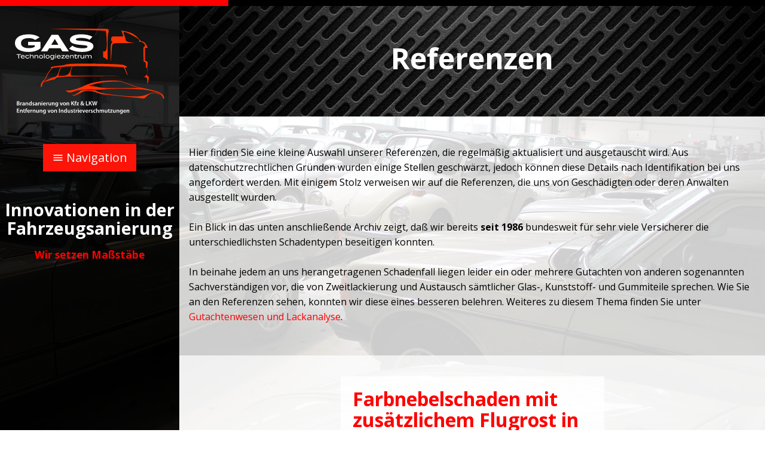

--- FILE ---
content_type: text/html; charset=UTF-8
request_url: https://www.gas-technologiezentrum.de/Referenzen/?category=farbnebelschaden
body_size: 20243
content:
<!doctype html>
<html class="no-js" lang="de">
<head>
    <meta charset="utf-8" />
    <meta http-equiv="x-ua-compatible" content="ie=edge" />
    <meta name="viewport" content="width=device-width, initial-scale=1, user-scalable=yes" />

	<title>Referenzen - GAS-Technologiezentrum</title>

    <meta name="theme-version" content="1.8.1" />
    <meta name="foundation-version" content="5.5.4" />
    <meta name="modernizr-version" content="3.6.0" />

	
<script type='text/javascript' src='https://platform-api.sharethis.com/js/sharethis.js#property=58e64315725f70001254d6fc&product=inline-share-buttons' async='async'></script>
<meta http-equiv="Content-Type" content="text/html; charset=utf-8" />
		<meta name="referrer" content="same-origin" />
		<meta name="categories" content="Brandschaden,Lackschaden,Lack-Verunreinigung,Beton-Verunreinigung" />
		<meta name="description" content="Innovation in der Fahrzeug-Sanierung" />
		<meta name="keywords" content="Brandschaden,Lackschaden,Beton-Verunreinigung,Lack-Verunreinigung,Innenraum-Sanierung,Fahrzeug-Sanierung" />
		<meta name="page topic" content="Dienstleistung" />
		<meta name="audience" content="alle" />
		<meta name="revisit-after" content="7 days" />
		<meta name="PRIORITY" content="1.000000" />
		<meta name="og:title" content="GAS-Technologiezentrum" />
		<meta name="og:description" content="Innovation in der Fahrzeug-Sanierung" />
		<meta name="og:site_name" content="Video-Portal" />
		<meta name="og:url" content="http://www.gas-technologiezentrum.de/videoseiten/parkhausbrand-kehlkheim.php" />
		<meta name="og:image" content="http://www.gas-technologiezentrum.de/images/Innovation-Cover.jpg" />
		<meta name="og:type" content="website" />
		<meta name="og:video" content="http://www.gas-technologiezentrum.de/videos/Parkhausbrand-Kehlkheim.mp4" />
		<meta name="fb:admins" content="Greg's Autopflege Service" />
		<meta name="description" content="Innovation in der Fahrzeug-Sanierung" />
		<meta name="robots" content="index, follow" />
		<meta name="generator" content="RapidWeaver" />
		<link rel="apple-touch-icon" sizes="167x167" href="https://www.gas-technologiezentrum.de/resources/medium.png" />
<link rel="apple-touch-icon" sizes="180x180" href="https://www.gas-technologiezentrum.de/resources/favicon.ico" />
<link rel="apple-touch-icon" sizes="152x152" href="https://www.gas-technologiezentrum.de/resources/small.png" />
<link rel="icon" type="image/png" href="https://www.gas-technologiezentrum.de/resources/favicon_medium.png" sizes="32x32" />
<link rel="mask-icon" href="https://www.gas-technologiezentrum.de/resources/GAS-Logo-NEG-Pfade.svg" color="rgba(255,255,255,1.00)" /><link rel="icon" type="image/png" href="https://www.gas-technologiezentrum.de/resources/favicon_small.png" sizes="16x16" />
<link rel="icon" type="image/png" href="https://www.gas-technologiezentrum.de/resources/favicon_large.png" sizes="64x64" />

	<meta name="twitter:card" content="summary">
	<meta name="twitter:title" content="Referenzen - GAS-Technologiezentrum">
	<meta name="twitter:description" content="Innovation in der Fahrzeug-Sanierung">
	<meta name="twitter:url" content="https://www.gas-technologiezentrum.de/Referenzen/index.php">
	<meta property="og:type" content="website">
	<meta property="og:site_name" content="GAS-Technologiezentrum">
	<meta property="og:title" content="Referenzen - GAS-Technologiezentrum">
	<meta property="og:description" content="Innovation in der Fahrzeug-Sanierung">
	<meta property="og:url" content="https://www.gas-technologiezentrum.de/Referenzen/index.php">

	<link rel="stylesheet" type="text/css" media="all" href="../rw_common/themes/foundation/consolidated.css?rwcache=789914750" />
		
	<script>var foundation={};</script>
	<script>function loadCSS(a,b,c){"use strict";var d=window.document.createElement("link"),e=b||window.document.getElementsByTagName("script")[0],f=window.document.styleSheets;return d.rel="stylesheet",d.href=a,d.media="only x",e.parentNode.insertBefore(d,e),d.onloadcssdefined=function(a){for(var b,c=0;c<f.length;c++)f[c].href&&f[c].href===d.href&&(b=!0);b?a():setTimeout(function(){d.onloadcssdefined(a)})},d.onloadcssdefined(function(){d.media=c||"all"}),d}</script>

	

			<link rel='stylesheet' type='text/css' media='all' href='../rw_common/plugins/stacks/stacks.css?rwcache=789914750' />
<link rel="stylesheet" type="text/css" media="all" href="../rw_common/plugins/stacks/ionicons.min.css?rwcache=789914750" />		<link rel='stylesheet' type='text/css' media='all' href='files/stacks_page_page32.css?rwcache=789914750' />
        <script type='text/javascript' charset='utf-8' src='../rw_common/plugins/stacks/jquery-2.2.4.min.js?rwcache=789914750'></script>
        
        <link rel="stylesheet" href="../rw_common/plugins/stacks/font-awesome.min.css?rwcache=789914750">
        
		
		<script type='text/javascript' charset='utf-8' src='files/stacks_page_page32.js?rwcache=789914750'></script>
        <meta name="formatter" content="Stacks v5.3.2 (6389)" >
		<meta class="stacks 5 stack version" id="com.bigwhiteduck.stacks.headerpro" name="Header Pro" content="1.2.2">
		<meta class="stacks 5 stack version" id="de.futural.posterstack" name="Poster" content="1.12.2">
		<meta class="stacks 5 stack version" id="de.futural.posterstack.item" name="Poster Item" content="1.0.0">
		<meta class="stacks 5 stack version" id="com.joeworkman.stacks.foundation.1col.s3" name="1 Column Foundation" content="1.9.5">
		<meta class="stacks 5 stack version" id="com.bigwhiteduck.stacks.sticky_grummage" name="Sticky Grummage" content="1.0.4">
		<meta class="stacks 5 stack version" id="ws.pen" name="Pen Legacy" content="1.9.5">
		<meta class="stacks 5 stack version" id="com.bigwhiteduck.stacks.stylepro.background" name="Background" content="3.1.2">
		<meta class="stacks 5 stack version" id="ws.calltoaction" name="Call To Action" content="2.11.1">
		<meta class="stacks 5 stack version" id="com.onelittledesigner.stacks.Side_Menu" name="Side Menu" content="1.0.6.2">
		<meta class="stacks 5 stack version" id="com.joeworkman.stacks.foundation.logo" name="Logo" content="1.9.5">
		<meta class="stacks 5 stack version" id="com.bigwhiteduck.stacks.limelight.navstyles" name="Navigation Styles" content="1.2.1">
		<meta class="stacks 5 stack version" id="com.bigwhiteduck.stacks.limelight.content.image" name="Images" content="1.0.9">
		<meta class="stacks 5 stack version" id="ws.calltoaction.scrolline" name="Scrolline" content="2.11.1">
		<meta class="stacks 5 stack version" id="uk.co.doobox.stats" name="Stats" content="1.0.9">
		<meta class="stacks 5 stack version" id="com.bigwhiteduck.stacks.limelight.animations" name="Limelight Animations" content="1.0.9">
		<meta class="stacks 5 stack version" id="com.joeworkman.stacks.foundation.header" name="Header" content="1.9.5">
		<meta class="stacks 5 stack version" id="uk.doobox.chauffeur" name="Top Chauffeur" content="2.0.6">
		<meta class="stacks 5 stack version" id="com.joeworkman.stacks.foundation.styles.s3" name=" Site Styles" content="1.9.5">
		<meta class="stacks 5 stack version" id="com.onelittledesigner.stacks.Press" name="Press" content="2.0.0">
		<meta class="stacks 5 stack version" id="com.marathia.stacks.smart3columns2" name="Smart3columns2" content="2.4.2">
		<meta class="stacks 5 stack version" id="com.rapidweavercentral.stacks.bigfootresponsive.listthing" name="LinkListThing" content="3.0.1">
		<meta class="stacks 5 stack version" id="uk.co.doobox.dooreflow" name="Reflow" content="1.1.2">
		<meta class="stacks 5 stack version" id="com.bigwhiteduck.stacks.paragraphpro" name="Paragraph Pro" content="1.2.1">
		<meta class="stacks 5 stack version" id="com.joeworkman.stacks.foundation.footertext" name="Footer Text" content="1.9.5">
		<meta class="stacks 5 stack version" id="com.bigwhiteduck.stacks.buttonplus.defaults" name="BP2 Defaults" content="2.0.5">
		<meta class="stacks 5 stack version" id="com.marathia.stacks.smart2columns2" name="Smart2columns2" content="2.4.2">
		<meta class="stacks 5 stack version" id="com.bigwhiteduck.stacks.limelight" name="Limelight" content="1.2.1">
		<meta class="stacks 5 stack version" id="com.bigwhiteduck.stacks.stylepro.overlay" name="Overlay" content="3.1.2">
		<meta class="stacks 5 stack version" id="com.joeworkman.stacks.foundation.image" name="Image" content="1.9.5">
		<meta class="stacks 5 stack version" id="com.bigwhiteduck.stacks.limelight.content.stacks" name="Stacks" content="1.2.1">
		<meta class="stacks 5 stack version" id="com.onelittledesigner.stacks.Side_Menu_Item" name="Side Menu Item" content="1.0.1">
		<meta class="stacks 5 stack version" id="com.bigwhiteduck.stacks.grummageplus_s3" name="Grummage Plus" content="1.5.7">
		<meta class="stacks 5 stack version" id="com.bigwhiteduck.stacks.blueprint" name="BluePrint ONE" content="1.1.0">
		<meta class="stacks 5 stack version" id="com.joeworkman.stacks.foundation.paragraph.s3" name="Paragraph" content="1.9.5">
		






<link href="https://netdna.bootstrapcdn.com/font-awesome/4.0.3/css/font-awesome.css" rel="stylesheet">

    

	






    
    


	<script>var jQuery=stacks.jQuery,$=jQuery;</script>
	<style type="text/css" media="all">.blog-entry-title {
	line-height: 110%;
}
.blog-entry .blog-entry-body .blog-entry-tags {
	margin-top: 10px;
	padding-top: 10px
}
.poster-share::after {
	color: #ff0000;
}
.poster-archive-date-month a:not(:last-child):after{
    content:' |';
    color: #fff;
}
.poster-pagination {
	margin-bottom: 0rem;
}</style>
</head>

<body class="antialiased">

<div id="foundation-loader"></div>


<div id='stacks_out_1' class='stacks_top'><div id='stacks_in_1' class=''>      


<div id='stacks_out_4086' class='stacks_out'><div id='stacks_in_4086' class='stacks_in com_marathia_stacks_smart2columns2_stack'><!-- Start of Smart2columns2 Stack v2.4.2 -->

<div class="s2c_stacks_in_4086_cw"><!--
	--><aside class="s2c_stacks_in_4086_col1"><div id='stacks_out_1228' class='stacks_out'><div id='stacks_in_1228' class='stacks_in com_bigwhiteduck_stacks_sticky_grummage_stack'><div class="sticky-grum    "> <div id='stacks_out_1229' class='stacks_out'><div id='stacks_in_1229' class='stacks_in '><div id='stacks_out_1229_1' class='stacks_out'><div id='stacks_in_1229_1' class='stacks_in com_joeworkman_stacks_foundation_1col_s3_stack'> 
<div class='row  collapse max-edge     '  > <div class='columns small-12      '> <div id='stacks_out_1229_2' class='stacks_out'><div id='stacks_in_1229_2' class='stacks_in com_joeworkman_stacks_foundation_logo_stack'> <a href="../" title="Startseite"><img src="../rw_common/images/GAS-Logo-NEG-Web.svg" alt="Brandsanierung von Kfz & LKW"/></a>   
</div></div>


<!-- MENU TOGGLE FONT -->

















<!-- MENU FONT -->




















<!-- MENU TOGGLE -->


<div id="sideMenuToggleContainer_stacks_in_1229_3" class="  ">
	<div data-id='side_menu_id_one' class="sideMenuToggle" id='sideMenuToggle_stacks_in_1229_3'>
		
			
			<i class="material-icons">menu</i>
			
			
			
		
		
			<span>Navigation</span>
		
	</div>
</div>

<!-- MENU -->

<!-- USE FULL MENU CONTAINER & CLOSE ICON IN LIVE MODE -->

<div id='sideMenuContainer_stacks_in_1229_3' class="  ">
	<div id='sideMenu_stacks_in_1229_3' >
		<div class='close-icon'>
			
				<i class="material-icons">close</i>
			
		</div>
		<div id='cssmenu'>


<!-- USE MENU PREVIEW AND NO CLOSE ICON IN EDIT MODE -->

<!-- END MENU PREVIEW -->

<!-- MENU Header CONTENT -->

<!-- END MENU Header CONTENT -->

<!-- SPECIAL EDIT INFORMATION TO HELP USER -->

<!-- END SPECIAL EDIT INFORMATION -->

<!-- START REAL MENU (STACKS & LIVE) -->

<!-- IF NOT CUSTOM LIST -->
			

					<!-- USE RAPIDWEAVER NAVIGATION -->
					
						<ul class="menu dropdown" role="navigation"><li class="has-dropdown" role="menuitem"><a href="../" rel="">Startseite</a></li><li class="has-dropdown" role="menuitem"><a href="../news/" rel="">News & Stories</a></li><li class="has-dropdown" role="menuitem"><a href="" rel="">Top-Themen</a><ul class="menu dropdown" role="navigation"><li class="has-dropdown" role="menuitem"><a href="../top-themen/wahrheit-cockpit/cockpit.php" rel="">Die Wahrheit über das Cockpit</a></li><li class="has-dropdown" role="menuitem"><a href="../top-themen/schleichender-tod/feuerwehr_dioxin_krebserkrankung.php" rel="">Übersterblichkeit bei der Feuerwehr</a></li><li class="has-dropdown" role="menuitem"><a href="../top-themen/mythos-rauchsaeule/fahrzeugbrand-rauchsaeule-schadstoffe-1200-meter-regel.html" rel="">Mythos Rauchsäule</a></li><li class="has-dropdown" role="menuitem"><a href="../top-themen/mythos-brandschutztuer/mythos-brandschutztuer-fahrzeugkontamination.html" rel="">Mythos Brandschutztür</a></li><li class="has-dropdown" role="menuitem"><a href="../top-themen/mythos-dichtigkeit/Rauchgase-Dichtigkeit-Karosserie.html" rel="">Mythos Dichtigkeit der Karosserie</a></li><li class="has-dropdown" role="menuitem"><a href="../top-themen/wischproben-hoax/wischproben-hoax.php" rel="">So entstand der Wischproben-Hoax</a></li><li class="has-dropdown" role="menuitem"><a href="../top-themen/dilemma/tiefgaragenbrand_kontamination_wischproben-hoax.php" rel="">Das Dilemma der Gerichtsbarkeit – Ein Systemfehler!</a></li></ul></li><li class="has-dropdown" role="menuitem"><a href="../feuerwehr-brandfolgen/feuerwehr_brandfolgen.php" rel="">Die Feuerwehr: Brandeinsätze mit Folgen</a></li><li class="has-dropdown" role="menuitem"><a href="" rel="">Dienstleistungen</a><ul class="menu dropdown" role="navigation"><li class="has-dropdown" role="menuitem"><a href="../Dienstleistungen/Brandsanierung/Brandsanierung_Brandverschmutzung_Brandstiftung.php" rel="">Brandsanierung Kfz & Lkw</a></li><li class="has-dropdown" role="menuitem"><a href="../Dienstleistungen/Industrieverschmutzungen/Industrieverschmutzungen.php" rel="">Beseitigung von Industrie-Verschmutzungen</a></li><li class="has-dropdown" role="menuitem"><a href="../Dienstleistungen/Gutachtenwesen_Lackanalyse/Gutachtenwesen_Lackanalyse.php" rel="">Gutachtenwesen und Lackanalyse</a></li></ul></li><li class="has-dropdown" role="menuitem"><a href="../Fotodokumentation/fotodokumentation.html" rel="">Fotodokumentation</a><ul class="menu dropdown" role="navigation"><li class="has-dropdown" role="menuitem"><a href="../Fotodokumentation/Schadensfotodokumentation/" rel="">Schadensfotodokumentation</a></li><li class="has-dropdown" role="menuitem"><a href="../Fotodokumentation/Schadensbildkatalog/Schadensbildkatalog.php" rel="">Schadensbildkatalog</a></li></ul></li><li class="has-dropdown" role="menuitem"><a href="../videoportal/videoportal.php" rel="">Video-Portal</a></li><li class="has-dropdown" role="menuitem"><a href="../Publikationen/publikationen_buch_dvd.php" rel="">Publikationen</a></li><li class="has-dropdown" role="menuitem"><a href="../Seminare/seminare_vortraege.php" rel="">Seminare, Schulungen …</a></li><li class="has-dropdown" role="menuitem"><a href="../partner/partner.php" rel="">Partner</a></li><li class="active has-dropdown" role="menuitem"><a href="./">Referenzen</a></li><li class="has-dropdown" role="menuitem"><a href="../Beauftragung/Beauftragung_GAS-Technologiezentrum.php" rel="">Wer beauftragt GAS?</a></li><li class="has-dropdown" role="menuitem"><a href="../Ablauf/So_funktioniert_es.php" rel="">So funktioniert es</a></li><li class="has-dropdown" role="menuitem"><a href="../Firmenphilosophie/Firmenphilosophie.php" rel="">Philosophie</a></li><li class="has-dropdown" role="menuitem"><a href="../Historie/Historie.php" rel="">Historie</a></li><li class="has-dropdown" role="menuitem"><a href="../kontakt/kontakt.html" rel="">Kontakt</a></li></ul>
					

					

<!-- IF CUSTOM LIST -->
			
<!-- END IF/!IF CUSTOM LIST -->


<!-- MENU FOOTER CONTENT -->

<!-- END MENU FOOTER CONTENT -->


<!-- END REAL MENU (STACKS & LIVE) -->

		</div>
	</div>
</div>
 </div> </div> 
</div></div><div id='stacks_out_1229_33' class='stacks_out stacks_m_hidden stacks_s_hidden'><div id='stacks_in_1229_33' class='stacks_in com_bigwhiteduck_stacks_headerpro_stack'>    


	





	
		
	

	




<div class="hp-slice" hidden style="display:none;">Site TitleSite Slogan</div>
<h3 class="header-pro text-center  custom alt    " >

	 
	 

			<span class="h-pro"><!--
--><!--
--><span class="hTxt primary  sub-title">Innovationen in der Fahrzeugsanierung</span><!--
--><span class="hTxt segment  sub-title  " data-seg="segment1"><!--
-->Wir setzen Maßstäbe<!--
--></span><!--
--><!--
--><!--
--></span>

		 
	
</h3> 



<div class='slice empty out'><div class='slice empty in'></div></div>




</div></div></div></div> </div>  
</div></div></aside><!--
	--><div class="s2c_stacks_in_4086_spacer"></div><!--
	--><main class="s2c_stacks_in_4086_col2"><div class='blu-wrap bwd  ' id="stacks_in_4037"><div class='blu blueprint-col fill-width med-flex-width lg-flex-width sb-sm-center sb-med-center sb-lg-center  '><div class='blucol-content   has-z style-pro-stacks_in_4037 ovl-style-pro-stacks_in_4037   '
>  <div id='stacks_out_4038' class='stacks_out'><div id='stacks_in_4038' class='stacks_in com_bigwhiteduck_stacks_headerpro_stack'>    


	








<div class="hp-slice" hidden style="display:none;">Site TitleSite Slogan</div>
<h1 class="header-pro text-center  custom custom margin-collapse   " >

	 
	 

			<span class="h-pro"><!--
--><!--
--><span class="hTxt primary  sub-title">Referenzen</span><!--
--><!--
--><!--
--><!--
--></span>

		 
	
</h1> 



<div class='slice empty out'><div class='slice empty in'></div></div>




</div></div><div class="blu-cf"></div></div>   </div></div> 

<div id='stacks_out_1279' class='stacks_out'><div id='stacks_in_1279' class='stacks_in com_bigwhiteduck_stacks_grummageplus_s3_stack'>

<div class="row   bg-none    "
><div class='columns  small-12    medium-12     '> <div id='stacks_out_1974' class='stacks_out'><div id='stacks_in_1974' class='stacks_in com_bigwhiteduck_stacks_paragraphpro_stack'>
	












<p class='ppro text-inherit        ' draggable="false">

Hier finden Sie eine kleine Auswahl unserer Referenzen, die regelm&auml;&szlig;ig aktualisiert und ausgetauscht wird. Aus datenschutzrechtlichen Gr&uuml;nden wurden einige Stellen geschw&auml;rzt, jedoch k&ouml;nnen diese Details nach Identifikation bei uns angefordert werden. Mit einigem Stolz verweisen wir auf die Referenzen, die uns von Gesch&auml;digten oder deren Anw&auml;lten ausgestellt wurden.<br /><br />Ein Blick in das unten anschlie&szlig;ende Archiv zeigt, da&szlig; wir bereits <strong>seit 1986</strong> bundesweit f&uuml;r sehr viele Versicherer die unterschiedlichsten Schadentypen beseitigen konnten.<br /><br />In beinahe jedem an uns herangetragenen Schadenfall liegen leider ein oder mehrere Gutachten von anderen sogenannten Sachverst&auml;ndigen vor, die von Zweitlackierung und Austausch s&auml;mtlicher Glas-, Kunststoff- und Gummiteile sprechen. Wie Sie an den Referenzen sehen, konnten wir diese eines besseren belehren. Weiteres zu diesem Thema finden Sie unter <a href="../Dienstleistungen/Gutachtenwesen_Lackanalyse/Gutachtenwesen_Lackanalyse.php" title="Gutachtenwesen und Lackanalyse">Gutachtenwesen und Lackanalyse</a>.


</p>
 


<div class='slice empty out'><div class='slice empty in'></div></div>




</div></div></div></div>

</div></div><div id='stacks_out_2633' class='stacks_out'><div id='stacks_in_2633' class='stacks_in com_bigwhiteduck_stacks_grummageplus_s3_stack'>

<div class="row  collapse bg-none    "
><div class='columns  small-12    medium-12     '> <div id='stacks_out_2637' class='stacks_out'><div id='stacks_in_2637' class='stacks_in de_futural_posterstack_stack'>


            
<div id="poster-top" class="poster-top poster-list">





        

        <div id="stacks_in_4656" class="blog-entry poster-item poster-hide-content-edit-mode poster-list-item">
            <article>
                
                                <section>
                    <div class="poster-header-content"><div id='stacks_out_4662' class='stacks_out'><div id='stacks_in_4662' class='stacks_in com_bigwhiteduck_stacks_headerpro_stack'>    


	








<div class="hp-slice" hidden style="display:none;">__</div>
<h3 class="header-pro text-inherit      Lindner-Innsbruck_Farbnebel " >

	 
	 

			<span class="h-pro"><!--
--><!--
--><span class="hTxt primary  ">Farbnebelschaden mit zusätzlichem Flugrost in Innsbruck</span><!--
--><!--
--><!--
--><!--
--></span>

		 
	
</h3> 



<div class='slice empty out'><div class='slice empty in'></div></div>




</div></div></div>
                </section>
                                

                <section>
                    <div class="poster-body">
                        

                        
                        <h3 class="blog-entry-title poster-title ">
                        
                        <a id="stacks_in_4656_title" href="./?post=farbnebelschaden-mit-zusatzlichem-flugrost-in-innsbruck&category=farbnebelschaden#poster-top" class="blog-permalink ">Farbnebelschaden mit zusätzlichem Flugrost in Innsbruck</a>
                        
                        </h3>

                                                <div class="poster-metadata ">
                            <div class="blog-entry-date"><time datetime="2023-08-17T17:38:23CEST"><span class="poster-date">17. August 2023</span></time> 
                            <span class="blog-entry-category"> | Abgelegt in: <a href=".?category=farbnebelschaden#poster-top">Farbnebelschaden</a> | <a href=".?category=flugrostschaden#poster-top">Flugrostschaden</a></span>  
                            </div>
                        </div>
                        
                        

                        <div class="blog-entry-body">
                            
                                                        <div class="poster-main-content"><div id='stacks_out_4657' class='stacks_out'><div id='stacks_in_4657' class='stacks_in com_joeworkman_stacks_foundation_1col_s3_stack'> 
<div class='row  collapse      '  > <div class='columns small-12      '> 

<div id="press_alignment_stacks_in_4659" class="press-left  ">

  <a id="stacks_in_4659" class="press_stacks_in_4659 press Lindner-Innsbruck_Farbnebel" href="#" rel="" target="">
		
		<span class="press-icon">
				
				
				<i class="fa fa-image"></i>
				
				
		</span>
		
		
		<span class="press-text">
			Lindner - Innsbruck
		</span>
		
</a>

</div>


<link rel="stylesheet" href="https://fonts.googleapis.com/icon?family=Material+Icons">















 </div> </div> 
</div></div></div>
                                                        
                                                        <span class="blog-read-more poster-readmore"><a href="./?post=farbnebelschaden-mit-zusatzlichem-flugrost-in-innsbruck&category=farbnebelschaden#poster-top">Weiter lesen …</a></span>
                                                        <p class="blog-entry-tags">Stichwort: <a href=".?tag=farbnebel#poster-top">Farbnebel</a> | <a href=".?tag=flugrost#poster-top">Flugrost</a></p>                            
                        </div>
                    </div>
                <section>
            </article>
        </div>

        
                
        <script type="text/javascript">
            stacks.de_futural_posterstack.linkImgToDetails("#stacks_in_4656 .poster-header-content", "./?post=farbnebelschaden-mit-zusatzlichem-flugrost-in-innsbruck&category=farbnebelschaden#poster-top");
        </script>
        
        























































































</div>


<div class="poster-pagination ">
<span class="poster-pagination-page-text">&nbsp;Seite</span><span class="poster-pagination-page-counter">&nbsp;1 / 1&nbsp;</span>
</div>








<script type="text/javascript">
document.addEventListener("DOMContentLoaded", function(event) { 
    stacks.de_futural_posterstack.replaceHtml(".poster-archive-categories", ' <a href=".?category=2k-epoxidharz-verunreinigung#poster-top">2K-Epoxidharz-Verunreinigung</a> |  <a href=".?category=2k-kunststoff-verunreinigung#poster-top">2K-Kunststoff-Verunreinigung</a> |  <a href=".?category=2k-lack-verunreinigung#poster-top">2K-Lack-Verunreinigung</a> |  <a href=".?category=2k-pu-lack-verunreinigung#poster-top">2K-PU-Lack-Verunreinigung</a> |  <a href=".?category=acrylharz-verunreinigung#poster-top">Acrylharz-Verunreinigung</a> |  <a href=".?category=beton-verunreinigung#poster-top">Beton-Verunreinigung</a> |  <a href=".?category=bitumen-emulsion-verschmutzung#poster-top">Bitumen-Emulsion-Verschmutzung</a> |  <a href=".?category=brandsanierung#poster-top">Brandsanierung</a> |  <a href=".?category=chromsaure-aerosol-verunreinigung#poster-top">Chromsäure-Aerosol-Verunreinigung</a> |  <a href=".?category=dispersionsfarbverunreinigung#poster-top">Dispersionsfarbverunreinigung</a> |  <a href=".?category=eisenstaub-beschadigung#poster-top">Eisenstaub-Beschädigung</a> |  <a href=".?category=epoxidharz-verschmutzung#poster-top">Epoxidharz-Verschmutzung</a> |  <a href=".?category=farbnebel-verunreinigung#poster-top">Farbnebel-Verunreinigung</a> |  <a href=".?category=farbnebelschaden#poster-top">Farbnebelschaden</a> |  <a href=".?category=flugrost-verunreinigung#poster-top">Flugrost-Verunreinigung</a> |  <a href=".?category=flugrostschaden#poster-top">Flugrostschaden</a> |  <a href=".?category=lack-verunreinigung#poster-top">Lack-Verunreinigung</a> |  <a href=".?category=muschelkalk-ablagerung#poster-top">Muschelkalk-Ablagerung</a> |  <a href=".?category=pu-schaum-verschmutzung#poster-top">PU-Schaum-Verschmutzung</a> |  <a href=".?category=salpetersaure-bedampfung#poster-top">Salpetersäure-Bedampfung</a> |  <a href=".?category=sandstrahl-verschmutzung#poster-top">Sandstrahl-Verschmutzung</a>');
    stacks.de_futural_posterstack.replaceHtml(".poster-archive-tags", ' <a href=".?tag=1k-polyurethan#poster-top">1K-Polyurethan</a> |  <a href=".?tag=2k-epoxidharz#poster-top">2K-Epoxidharz</a></li> |  <a href=".?tag=2k-kunststoff#poster-top">2K-Kunststoff</a></li> |  <a href=".?tag=2k-lack#poster-top">2K-Lack</a></li> |  <a href=".?tag=2k-pu-lack#poster-top">2K-PU-Lack</a></li> |  <a href=".?tag=acryl-lack#poster-top">Acryl-Lack</a></li> |  <a href=".?tag=acrylharz#poster-top">Acrylharz</a></li> |  <a href=".?tag=aerosol#poster-top">Aerosol</a></li> |  <a href=".?tag=aluprimer#poster-top">Aluprimer</a></li> |  <a href=".?tag=anti-graffiti#poster-top">Anti-Graffiti</a></li> |  <a href=".?tag=beton#poster-top">Beton</a></li> |  <a href=".?tag=beton-und-bautenschutzfarbe#poster-top">Beton- und Bautenschutzfarbe</a></li> |  <a href=".?tag=bitumen-emulsion#poster-top">Bitumen-Emulsion</a></li> |  <a href=".?tag=chromsaure#poster-top">Chromsäure</a></li> |  <a href=".?tag=dekontamination#poster-top">Dekontamination</a></li> |  <a href=".?tag=dispersionsfarbe#poster-top">Dispersionsfarbe</a></li> |  <a href=".?tag=eisenstaub#poster-top">Eisenstaub</a></li> |  <a href=".?tag=epoxid#poster-top">Epoxid</a></li> |  <a href=".?tag=epoxidharz#poster-top">Epoxidharz</a></li> |  <a href=".?tag=farbnebel#poster-top">Farbnebel</a></li> |  <a href=".?tag=fassadenfarbe#poster-top">Fassadenfarbe</a></li> |  <a href=".?tag=flugrost#poster-top">Flugrost</a></li> |  <a href=".?tag=gebaudefassade#poster-top">Gebäudefassade</a></li> |  <a href=".?tag=holzlasur#poster-top">Holzlasur</a></li> |  <a href=".?tag=kunstharzlack#poster-top">Kunstharzlack</a></li> |  <a href=".?tag=muschelkalk#poster-top">Muschelkalk</a></li> |  <a href=".?tag=neutralisation#poster-top">Neutralisation</a></li> |  <a href=".?tag=polymerbeton#poster-top">Polymerbeton</a></li> |  <a href=".?tag=polyurethan#poster-top">Polyurethan</a></li> |  <a href=".?tag=pu-alkydharz-weisslack#poster-top">PU-Alkydharz-Weißlack</a></li> |  <a href=".?tag=pu-grundierung#poster-top">PU-Grundierung</a></li> |  <a href=".?tag=pu-schaum#poster-top">PU-Schaum</a></li> |  <a href=".?tag=pu-zwischenbeschichtung#poster-top">PU-Zwischenbeschichtung</a></li> |  <a href=".?tag=rauch-und-russ#poster-top">Rauch und Ruß</a></li> |  <a href=".?tag=salpetersaure#poster-top">Salpetersäure</a></li> |  <a href=".?tag=strahlgranulat#poster-top">Strahlgranulat</a></li> |  <a href=".?tag=zink-ethyl-silikat#poster-top">Zink-Ethyl-Silikat</a></li>');
    stacks.de_futural_posterstack.replaceHtml(".poster-archive-date-year", ' <a href=".?date=2025#poster-top">2025</a> | <a href=".?date=2023#poster-top">2023</a> | <a href=".?date=2021#poster-top">2021</a> | <a href=".?date=2019#poster-top">2019</a> | <a href=".?date=2014#poster-top">2014</a> | <a href=".?date=2013#poster-top">2013</a> | <a href=".?date=2012#poster-top">2012</a> | <a href=".?date=2011#poster-top">2011</a> | <a href=".?date=2010#poster-top">2010</a> | <a href=".?date=2009#poster-top">2009</a> | <a href=".?date=2005#poster-top">2005</a> | <a href=".?date=2003#poster-top">2003</a> | <a href=".?date=1999#poster-top">1999</a> | <a href=".?date=1998#poster-top">1998</a> | <a href=".?date=1996#poster-top">1996</a> | <a href=".?date=1994#poster-top">1994</a> | <a href=".?date=1993#poster-top">1993</a> | <a href=".?date=1992#poster-top">1992</a> | <a href=".?date=1991#poster-top">1991</a> | <a href=".?date=1986#poster-top">1986</a>');
    stacks.de_futural_posterstack.replaceHtml(".poster-archive-date-month", ' <a href=".?date=2025-01#poster-top">Januar 2025</a> | <a href=".?date=2023-08#poster-top">August 2023</a> | <a href=".?date=2021-09#poster-top">September 2021</a> | <a href=".?date=2019-10#poster-top">Oktober 2019</a> | <a href=".?date=2019-09#poster-top">September 2019</a> | <a href=".?date=2014-04#poster-top">April 2014</a> | <a href=".?date=2013-08#poster-top">August 2013</a> | <a href=".?date=2013-07#poster-top">Juli 2013</a> | <a href=".?date=2013-06#poster-top">Juni 2013</a> | <a href=".?date=2013-05#poster-top">Mai 2013</a> | <a href=".?date=2013-02#poster-top">Februar 2013</a> | <a href=".?date=2012-12#poster-top">Dezember 2012</a> | <a href=".?date=2012-09#poster-top">September 2012</a> | <a href=".?date=2012-04#poster-top">April 2012</a> | <a href=".?date=2012-03#poster-top">März 2012</a> | <a href=".?date=2011-04#poster-top">April 2011</a> | <a href=".?date=2011-02#poster-top">Februar 2011</a> | <a href=".?date=2010-11#poster-top">November 2010</a> | <a href=".?date=2010-08#poster-top">August 2010</a> | <a href=".?date=2009-06#poster-top">Juni 2009</a> | <a href=".?date=2005-12#poster-top">Dezember 2005</a> | <a href=".?date=2005-05#poster-top">Mai 2005</a> | <a href=".?date=2005-02#poster-top">Februar 2005</a> | <a href=".?date=2003-06#poster-top">Juni 2003</a> | <a href=".?date=1999-03#poster-top">März 1999</a> | <a href=".?date=1999-01#poster-top">Januar 1999</a> | <a href=".?date=1998-07#poster-top">Juli 1998</a> | <a href=".?date=1998-01#poster-top">Januar 1998</a> | <a href=".?date=1996-10#poster-top">Oktober 1996</a> | <a href=".?date=1994-05#poster-top">Mai 1994</a> | <a href=".?date=1994-02#poster-top">Februar 1994</a> | <a href=".?date=1993-02#poster-top">Februar 1993</a> | <a href=".?date=1993-01#poster-top">Januar 1993</a> | <a href=".?date=1992-12#poster-top">Dezember 1992</a> | <a href=".?date=1992-10#poster-top">Oktober 1992</a> | <a href=".?date=1991-07#poster-top">Juli 1991</a> | <a href=".?date=1986-09#poster-top">September 1986</a>');
    stacks.de_futural_posterstack.replaceHtml(".poster-archive-authors", ' <a href=".?author=bengt-moll#poster-top">Bengt Moll</a>');
});
</script>




</div></div><div id='stacks_out_4084' class='stacks_out'><div id='stacks_in_4084' class='stacks_in com_joeworkman_stacks_foundation_paragraph_s3_stack'> <p class="text-center custom   " draggable="false" ><a href="./" title="Referenzen">Zur&uuml;ck zum Start</a></p>  
</div></div></div></div>

</div></div>  <div class="spl-lightbox lightbox-bg bg-vault bg-color style-pro-stacks_in_3629 " id="stacks_in_3629" data-spl-target="body" data-target-id="sectionsPro1" data-closePos="icon-tr" data-closeSvg="close-cross"  data-ll-id="2013_Epoxidharz_Helvetia" data-overlayClose="allow" data-escClose="allow"  data-loadText="Loading..." data-targetSize="size-target" data-hostContent="hide-host-content" data-scrollTo="false" data-scrollOffset="90" data-options="maxw-frame  size-target    cross-overlay     allow-nav  loop  " data-delay="1000"> <div class="splb splb-im" id="stacks_in_3630" data-sp-lightbox="2013_Epoxidharz_Helvetia"><div class="spl-wrap"  id="stacks_in_3630"> <img id="ll-im-stacks_in_3630" class="infix-img" draggable="false"  alt="Epoxidharz-Verschmutzung"/></div></div>  

 <div class="splb " id="stacks_in_3859" data-sp-lightbox="audi00"> <div class ="spl-wrap" id="stacks_in_3859"> <div id='stacks_out_3860' class='stacks_out'><div id='stacks_in_3860' class='stacks_in com_joeworkman_stacks_foundation_image_stack'><div class="text-center  ">    <img class="" oncontextmenu="return false;" draggable="false"   data-interchange='[files/small-3860.jpg,(default)]' alt="Epoxidharz-Verschmutzung"/>  <noscript><img class="" oncontextmenu="return false;" draggable="false" src="files/small-3860.jpg" alt="Epoxidharz-Verschmutzung" /></noscript>      </div> 
</div></div><div id='stacks_out_3861' class='stacks_out'><div id='stacks_in_3861' class='stacks_in com_bigwhiteduck_stacks_paragraphpro_stack'>
	












<p class='ppro text-justify alt  custom   small-only-just-left  ' draggable="false">

Unsere Techniker dokumentieren per Foto und Video den Gesamtzustand des Fahrzeugs bevor die eigentlichen Arbeiten beginnen. Die gesamte Fotodokumentation finden Sie <a href="#">hier</a>.


</p>
 


<div class='slice empty out'><div class='slice empty in'></div></div>




</div></div> </div> </div>  
 <div class="infix-close lb-close-master close-cross icon-tr" id="close_stacks_in_3629">  <div class="close-wrap" data-infix-close> <svg width="100%" height="100%" viewBox="0 0 100 100" version="1.1" xmlns="http://www.w3.org/2000/svg" xmlns:xlink="http://www.w3.org/1999/xlink" xml:space="preserve" style="fill-rule:evenodd;clip-rule:evenodd;stroke-linecap:round;stroke-linejoin:round;stroke-miterlimit:1.5;"><circle class="bg" cx="49.5" cy="50.75" r="46.25"></circle><circle class="ring" cx="49.5" cy="50.75" r="46.25" style="fill:none;"></circle><g class="action-icon"><g id="cross"><path d="M27.347,28.597l44.306,44.306"></path><path d="M71.653,28.597l-44.306,44.306"></path></g><g id="smallcross"><path d="M33.673,34.923l31.654,31.654"></path><path d="M65.327,34.923l-31.654,31.654"></path></g><g id="arrow"><path d="M77.25,51.75l-55.5,-0.97l27.623,27.623"></path><path d="M49.373,23.097l-27.623,27.623"></path></g><g id="burger"><path d="M22.837,69.75l53.326,0"></path><path d="M22.837,50.75l53.326,0"></path><path d="M22.837,31.75l53.326,0"></path></g></g></svg> </div>  </div> <div class="spl-instances" data-ll-id="2013_Epoxidharz_Helvetia"></div> </div>   <div class="ll-overlay bg-vault bg-color style-pro-stacks_in_3629  " id="ovl_stacks_in_3629"></div>  
 <div class="spl-lightbox lightbox-bg bg-vault bg-color style-pro-stacks_in_3711 " id="stacks_in_3711" data-spl-target="body" data-target-id="sectionsPro1" data-closePos="icon-tr" data-closeSvg="close-cross"  data-ll-id="2013_Antigraffiti" data-overlayClose="allow" data-escClose="allow"  data-loadText="Loading..." data-targetSize="size-target" data-hostContent="hide-host-content" data-scrollTo="false" data-scrollOffset="90" data-options="maxw-frame  size-target    cross-overlay     allow-nav  loop  " data-delay="1000"> <div class="splb splb-im" id="stacks_in_3712" data-sp-lightbox="2013_Antigraffiti"><div class="spl-wrap"  id="stacks_in_3712"> <img id="ll-im-stacks_in_3712" class="infix-img" draggable="false"  alt="PU-Schaum-Verschmutzung"/></div></div>  

 <div class="splb " id="stacks_in_3713" data-sp-lightbox="2013_Antigraffiti_01"> <div class ="spl-wrap" id="stacks_in_3713"> <div id='stacks_out_3714' class='stacks_out'><div id='stacks_in_3714' class='stacks_in com_joeworkman_stacks_foundation_image_stack'><div class="text-center  ">    <img class="" oncontextmenu="return false;" draggable="false"   data-interchange='[files/small-3714.jpg,(default)]' alt="Anti-Graffiti-Beschichtung"/>  <noscript><img class="" oncontextmenu="return false;" draggable="false" src="files/small-3714.jpg" alt="Anti-Graffiti-Beschichtung" /></noscript>      </div> 
</div></div><div id='stacks_out_3715' class='stacks_out'><div id='stacks_in_3715' class='stacks_in com_bigwhiteduck_stacks_paragraphpro_stack'>
	












<p class='ppro text-justify alt  custom   small-only-just-left  ' draggable="false">

Bei der Versiegelung des Geb&auml;udes wurde der wei&szlig;e Caddy "versehentlich" mitversiegelt. Dieses Foto entstand unmittelbar auf der "Baustelle" durch den Fahrer des Fahrzeugs. Wenn man bedenkt, dass Farbnebel und somit auch dieser Spr&uuml;hnebel sich radial ausbreitet und hierbei bis zu 1200 Meter weit fliegt, ist es nicht verwunderlich, dass das Auto betroffen war. <a href="#">Hier</a> geht es zur kompletten Schadensdokumentation.


</p>
 


<div class='slice empty out'><div class='slice empty in'></div></div>




</div></div> </div> </div>  
 <div class="splb " id="stacks_in_3742" data-sp-lightbox="2013_Antigraffiti_anmerkung"> <div class ="spl-wrap" id="stacks_in_3742"> <div id='stacks_out_3743' class='stacks_out'><div id='stacks_in_3743' class='stacks_in com_bigwhiteduck_stacks_headerpro_stack'>    


	








<div class="hp-slice" hidden style="display:none;">__</div>
<h4 class="header-pro text-center       " >

	 
	 

			<span class="h-pro"><!--
--><!--
--><span class="hTxt primary  ">Anmerkung</span><!--
--><!--
--><!--
--><!--
--></span>

		 
	
</h4> 



<div class='slice empty out'><div class='slice empty in'></div></div>




</div></div><div id='stacks_out_3748' class='stacks_out'><div id='stacks_in_3748' class='stacks_in com_bigwhiteduck_stacks_paragraphpro_stack'>
	












<p class='ppro text-justify alt  custom   small-only-just-left  ' draggable="false">

Antigraffiti wird benutzt um Oberfl&auml;chen von Geb&auml;uden oder Mauern zu versiegeln, so dass ein Sprayer bei dem Versuch Graffiti-Kunstwerke anzubringen kl&auml;glich scheitert. Die Eigenschaften von Anti-Graffiti sorgen daf&uuml;r, dass die darunter liegenden Bereiche (der Mauer beispielsweise) nichts vom Graffiti abbekommt. Dies erreicht man durch Tr&ouml;pfchen, die in jede Sicke und somit porentief einziehen. Durch die Hartn&auml;ckigkeit und Best&auml;ndigkeit von Anti-Graffiti kann dann m&uuml;helos mit einem Reiniger ein Graffiti abgewaschen werden, falls es &uuml;berhaupt richtig "gehalten" hat.<br /><br />Diese zweckerf&uuml;llende eigentlich positive Eigenschaft der guten Haftung und des porentiefen Verschlie&szlig;ens sind nat&uuml;rlich wenn Anti-Graffiti auf Oberfl&auml;chen gelangt, auf denen es nicht gew&uuml;nscht ist, nat&uuml;rlich eine unsch&ouml;ne Sache. Denn wie Sie sich vorstellen k&ouml;nnen ist eine Entfernung mehr als schwierig. Daher wurden wir in vorliegendem Fall, bei dem zun&auml;chst keiner mehr weiter wusste, um Rat und Hilfe gefragt - und wir konnten helfen!


</p>
 


<div class='slice empty out'><div class='slice empty in'></div></div>




</div></div> </div> </div>  
 <div class="infix-close lb-close-master close-cross icon-tr" id="close_stacks_in_3711">  <div class="close-wrap" data-infix-close> <svg width="100%" height="100%" viewBox="0 0 100 100" version="1.1" xmlns="http://www.w3.org/2000/svg" xmlns:xlink="http://www.w3.org/1999/xlink" xml:space="preserve" style="fill-rule:evenodd;clip-rule:evenodd;stroke-linecap:round;stroke-linejoin:round;stroke-miterlimit:1.5;"><circle class="bg" cx="49.5" cy="50.75" r="46.25"></circle><circle class="ring" cx="49.5" cy="50.75" r="46.25" style="fill:none;"></circle><g class="action-icon"><g id="cross"><path d="M27.347,28.597l44.306,44.306"></path><path d="M71.653,28.597l-44.306,44.306"></path></g><g id="smallcross"><path d="M33.673,34.923l31.654,31.654"></path><path d="M65.327,34.923l-31.654,31.654"></path></g><g id="arrow"><path d="M77.25,51.75l-55.5,-0.97l27.623,27.623"></path><path d="M49.373,23.097l-27.623,27.623"></path></g><g id="burger"><path d="M22.837,69.75l53.326,0"></path><path d="M22.837,50.75l53.326,0"></path><path d="M22.837,31.75l53.326,0"></path></g></g></svg> </div>  </div> <div class="spl-instances" data-ll-id="2013_Antigraffiti"></div> </div>   <div class="ll-overlay bg-vault bg-color style-pro-stacks_in_3711  " id="ovl_stacks_in_3711"></div>  
 <div class="spl-lightbox lightbox-bg bg-vault bg-color style-pro-stacks_in_3616 " id="stacks_in_3616" data-spl-target="body" data-target-id="sectionsPro1" data-closePos="icon-tr" data-closeSvg="close-cross"  data-ll-id="2012_SLR_werk" data-overlayClose="allow" data-escClose="allow"  data-loadText="Loading..." data-targetSize="size-target" data-hostContent="hide-host-content" data-scrollTo="false" data-scrollOffset="90" data-options="maxw-frame  size-target    cross-overlay     no-nav  loop  " data-delay="1000">  <div class="splb " id="stacks_in_3617" data-sp-lightbox="2012_SLR_werk"> <div class ="spl-wrap" id="stacks_in_3617"> <div id='stacks_out_3618' class='stacks_out'><div id='stacks_in_3618' class='stacks_in com_joeworkman_stacks_foundation_image_stack'><div class="text-center  ">    <img class="" oncontextmenu="return false;" draggable="false"   data-interchange='[files/small-3618.jpg,(default)]' alt="2K-Epoxidharz"/>  <noscript><img class="" oncontextmenu="return false;" draggable="false" src="files/small-3618.jpg" alt="2K-Epoxidharz" /></noscript>      </div> 
</div></div><div id='stacks_out_3619' class='stacks_out'><div id='stacks_in_3619' class='stacks_in com_bigwhiteduck_stacks_paragraphpro_stack'>
	












<p class='ppro text-center custom  custom  small-only-text-center   ' draggable="false">

Diese Referenz geh&ouml;rt zu dem ersten Gro&szlig;schaden, den "Greg's Autopflege Service" in &Ouml;sterreich bearbeitet hat. Klicken Sie <strong><a href="../resources/PDF/GAS_steyr.pdf" target="_blank">hier</a></strong> um einen umfassenden Bericht mit Text und Bildern als PDF zu erhalten.


</p>
 


<div class='slice empty out'><div class='slice empty in'></div></div>




</div></div> </div> </div>  
 <div class="infix-close lb-close-master close-cross icon-tr" id="close_stacks_in_3616">  <div class="close-wrap" data-infix-close> <svg width="100%" height="100%" viewBox="0 0 100 100" version="1.1" xmlns="http://www.w3.org/2000/svg" xmlns:xlink="http://www.w3.org/1999/xlink" xml:space="preserve" style="fill-rule:evenodd;clip-rule:evenodd;stroke-linecap:round;stroke-linejoin:round;stroke-miterlimit:1.5;"><circle class="bg" cx="49.5" cy="50.75" r="46.25"></circle><circle class="ring" cx="49.5" cy="50.75" r="46.25" style="fill:none;"></circle><g class="action-icon"><g id="cross"><path d="M27.347,28.597l44.306,44.306"></path><path d="M71.653,28.597l-44.306,44.306"></path></g><g id="smallcross"><path d="M33.673,34.923l31.654,31.654"></path><path d="M65.327,34.923l-31.654,31.654"></path></g><g id="arrow"><path d="M77.25,51.75l-55.5,-0.97l27.623,27.623"></path><path d="M49.373,23.097l-27.623,27.623"></path></g><g id="burger"><path d="M22.837,69.75l53.326,0"></path><path d="M22.837,50.75l53.326,0"></path><path d="M22.837,31.75l53.326,0"></path></g></g></svg> </div>  </div> <div class="spl-instances" data-ll-id="2012_SLR_werk"></div> </div>   <div class="ll-overlay bg-vault bg-color style-pro-stacks_in_3616  " id="ovl_stacks_in_3616"></div>  
 <div class="spl-lightbox lightbox-bg bg-vault bg-color style-pro-stacks_in_3436 " id="stacks_in_3436" data-spl-target="body" data-target-id="sectionsPro1" data-closePos="icon-tr" data-closeSvg="close-cross"  data-ll-id="2012_flugrost_bakenhus" data-overlayClose="allow" data-escClose="allow"  data-loadText="Loading..." data-targetSize="size-target" data-hostContent="hide-host-content" data-scrollTo="false" data-scrollOffset="90" data-options="maxw-frame  size-target    cross-overlay     allow-nav  loop  " data-delay="1000"> <div class="splb splb-im" id="stacks_in_3437" data-sp-lightbox="2013_Epoxidharz_Esco_1"><div class="spl-wrap"  id="stacks_in_3437"> <img id="ll-im-stacks_in_3437" class="infix-img" draggable="false"  alt="Epoxidharz-Verunreinigung"/></div></div>  

<div class="splb splb-im" id="stacks_in_3954" data-sp-lightbox="2013_Epoxidharz_Esco_2"><div class="spl-wrap"  id="stacks_in_3954"> <img id="ll-im-stacks_in_3954" class="infix-img" draggable="false"  alt="Epoxidharz-Verunreinigung"/></div></div>  

 <div class="infix-close lb-close-master close-cross icon-tr" id="close_stacks_in_3436">  <div class="close-wrap" data-infix-close> <svg width="100%" height="100%" viewBox="0 0 100 100" version="1.1" xmlns="http://www.w3.org/2000/svg" xmlns:xlink="http://www.w3.org/1999/xlink" xml:space="preserve" style="fill-rule:evenodd;clip-rule:evenodd;stroke-linecap:round;stroke-linejoin:round;stroke-miterlimit:1.5;"><circle class="bg" cx="49.5" cy="50.75" r="46.25"></circle><circle class="ring" cx="49.5" cy="50.75" r="46.25" style="fill:none;"></circle><g class="action-icon"><g id="cross"><path d="M27.347,28.597l44.306,44.306"></path><path d="M71.653,28.597l-44.306,44.306"></path></g><g id="smallcross"><path d="M33.673,34.923l31.654,31.654"></path><path d="M65.327,34.923l-31.654,31.654"></path></g><g id="arrow"><path d="M77.25,51.75l-55.5,-0.97l27.623,27.623"></path><path d="M49.373,23.097l-27.623,27.623"></path></g><g id="burger"><path d="M22.837,69.75l53.326,0"></path><path d="M22.837,50.75l53.326,0"></path><path d="M22.837,31.75l53.326,0"></path></g></g></svg> </div>  </div> <div class="spl-instances" data-ll-id="2012_flugrost_bakenhus"></div> </div>   <div class="ll-overlay bg-vault bg-color style-pro-stacks_in_3436  " id="ovl_stacks_in_3436"></div>  
 <div class="spl-lightbox lightbox-bg bg-vault bg-color style-pro-stacks_in_3924 " id="stacks_in_3924" data-spl-target="body" data-target-id="sectionsPro1" data-closePos="icon-tr" data-closeSvg="close-cross"  data-ll-id="2012_flugrost_bakenhus" data-overlayClose="allow" data-escClose="allow"  data-loadText="Loading..." data-targetSize="size-target" data-hostContent="hide-host-content" data-scrollTo="false" data-scrollOffset="90" data-options="maxw-frame  size-target    cross-overlay     allow-nav  loop  " data-delay="1000"> <div class="splb splb-im" id="stacks_in_3925" data-sp-lightbox="2012_flugrost_bakenhus"><div class="spl-wrap"  id="stacks_in_3925"> <img id="ll-im-stacks_in_3925" class="infix-img" draggable="false"  alt="Flugrost-Verunreinigung"/></div></div>  

 <div class="splb " id="stacks_in_3926" data-sp-lightbox="2012_flugrost_bakenhus_b"> <div class ="spl-wrap" id="stacks_in_3926"> <div id='stacks_out_3927' class='stacks_out'><div id='stacks_in_3927' class='stacks_in com_bigwhiteduck_stacks_headerpro_stack'>    


	








<div class="hp-slice" hidden style="display:none;">__</div>
<h4 class="header-pro text-center       " >

	 
	 

			<span class="h-pro"><!--
--><!--
--><span class="hTxt primary  ">Anmerkung</span><!--
--><!--
--><!--
--><!--
--></span>

		 
	
</h4> 



<div class='slice empty out'><div class='slice empty in'></div></div>




</div></div><div id='stacks_out_3932' class='stacks_out'><div id='stacks_in_3932' class='stacks_in com_bigwhiteduck_stacks_paragraphpro_stack'>
	












<p class='ppro text-justify alt  custom   small-only-just-left  ' draggable="false">

Bei Flugrost-Verunreinigungen handelt es sich wie das Wort schon bereits treffend beschreibt um reine Verunreinigungen. Zu einem Schaden kommt es erst, wenn die Antragungen zu lange auf den Oberfl&auml;chen gesessen haben, oder aber ein unbedarfter Laie einfach hingeht und mit handels&uuml;blichen Mitteln versucht, die Punkte zu entfernen. Mit herk&ouml;mmlicher Politur oder &uuml;blichen Reinigern aus dem Haushaltsbereich zerst&ouml;ren Sie sofort die empfindlichen Oberfl&auml;chen, da die Dreh- und Schleifbewegungen einer Poliermaschine die Partikel abrei&szlig;en und dabei den Klarlack genau an diesen Stellen besch&auml;digen. Das Schadensbild sieht aus wie tausende feiner Nadelstiche in der Oberfl&auml;che.<br /><br />Oftmals h&ouml;rt man von Gro&szlig;aktionen, bei denen eine Firma vor Ort ein Zelt aufbaut und quasi in Akkordarbeit die Autos in selbigem reinigt. Hier wird oftmals mittles S&auml;ure versucht die bl&auml;ulichen Oxidationsflecken und braunen Stellen vom Rost zu beseitigen. F&uuml;r den Laien sieht das Ergebnis zun&auml;chst in Ordnung aus. Jedoch bereits nach wenigen Wochen kehren die Rostpunkte an genau den gleichen Stellen zur&uuml;ck, da die S&auml;ure die Ursache nicht bek&auml;mpft. Im Gegenteil - die Nachteile der S&auml;urebehandlung kommen erst noch auf den Halter zu: Dichtungen und Gummis werden br&uuml;chig und por&ouml;s, und an den Falzen der T&uuml;rkanten wo die S&auml;ure die Hohlraumversiegelung n&auml;mlich entfernt hat, beginnen die Bauteile nun richtig durchzurosten. Das alles muss nicht sein - denn die fachgerechte Entfernung nach unserem Verfahren funktioniert ohne S&auml;ure und Nebenwirkungen und ist preislich auf der gleichen Ebene anzusiedeln. Warum sollte man sich dann also f&uuml;r die falsche Methode freiwillig entscheiden.<br /><br />Bitte handeln Sie im eigenen Interesse und informieren Sie uns umgehend, so dass wir Ihnen mit Rat & Tat zur Seite stehen k&ouml;nnen.


</p>
 


<div class='slice empty out'><div class='slice empty in'></div></div>




</div></div> </div> </div>  
 <div class="infix-close lb-close-master close-cross icon-tr" id="close_stacks_in_3924">  <div class="close-wrap" data-infix-close> <svg width="100%" height="100%" viewBox="0 0 100 100" version="1.1" xmlns="http://www.w3.org/2000/svg" xmlns:xlink="http://www.w3.org/1999/xlink" xml:space="preserve" style="fill-rule:evenodd;clip-rule:evenodd;stroke-linecap:round;stroke-linejoin:round;stroke-miterlimit:1.5;"><circle class="bg" cx="49.5" cy="50.75" r="46.25"></circle><circle class="ring" cx="49.5" cy="50.75" r="46.25" style="fill:none;"></circle><g class="action-icon"><g id="cross"><path d="M27.347,28.597l44.306,44.306"></path><path d="M71.653,28.597l-44.306,44.306"></path></g><g id="smallcross"><path d="M33.673,34.923l31.654,31.654"></path><path d="M65.327,34.923l-31.654,31.654"></path></g><g id="arrow"><path d="M77.25,51.75l-55.5,-0.97l27.623,27.623"></path><path d="M49.373,23.097l-27.623,27.623"></path></g><g id="burger"><path d="M22.837,69.75l53.326,0"></path><path d="M22.837,50.75l53.326,0"></path><path d="M22.837,31.75l53.326,0"></path></g></g></svg> </div>  </div> <div class="spl-instances" data-ll-id="2012_flugrost_bakenhus"></div> </div>   <div class="ll-overlay bg-vault bg-color style-pro-stacks_in_3924  " id="ovl_stacks_in_3924"></div>  
 <div class="spl-lightbox lightbox-bg bg-vault bg-color style-pro-stacks_in_3485 " id="stacks_in_3485" data-spl-target="body" data-target-id="sectionsPro1" data-closePos="icon-tr" data-closeSvg="close-cross"  data-ll-id="2012_flugrost_wiefelstede" data-overlayClose="allow" data-escClose="allow"  data-loadText="Loading..." data-targetSize="size-target" data-hostContent="hide-host-content" data-scrollTo="false" data-scrollOffset="90" data-options="maxw-frame  size-target    cross-overlay     allow-nav  loop  " data-delay="1000"> <div class="splb splb-im" id="stacks_in_3486" data-sp-lightbox="2012_flugrost_wiefelstede"><div class="spl-wrap"  id="stacks_in_3486"> <img id="ll-im-stacks_in_3486" class="infix-img" draggable="false"  alt="Flugrost-Verunreinigung"/></div></div>  

 <div class="splb " id="stacks_in_3487" data-sp-lightbox="2012_flugrost_wiefelstede_b"> <div class ="spl-wrap" id="stacks_in_3487"> <div id='stacks_out_3488' class='stacks_out'><div id='stacks_in_3488' class='stacks_in com_bigwhiteduck_stacks_headerpro_stack'>    


	








<div class="hp-slice" hidden style="display:none;">__</div>
<h4 class="header-pro text-center       " >

	 
	 

			<span class="h-pro"><!--
--><!--
--><span class="hTxt primary  ">Anmerkung</span><!--
--><!--
--><!--
--><!--
--></span>

		 
	
</h4> 



<div class='slice empty out'><div class='slice empty in'></div></div>




</div></div><div id='stacks_out_3493' class='stacks_out'><div id='stacks_in_3493' class='stacks_in com_bigwhiteduck_stacks_paragraphpro_stack'>
	












<p class='ppro text-justify alt  custom   small-only-just-left  ' draggable="false">

Bei Flugrost-Verunreinigungen handelt es sich wie das Wort schon bereits treffend beschreibt um reine Verunreinigungen. Zu einem Schaden kommt es erst, wenn die Antragungen zu lange auf den Oberfl&auml;chen gesessen haben, oder aber ein unbedarfter Laie einfach hingeht und mit handels&uuml;blichen Mitteln versucht, die Punkte zu entfernen. Mit herk&ouml;mmlicher Politur oder &uuml;blichen Reinigern aus dem Haushaltsbereich zerst&ouml;ren Sie sofort die empfindlichen Oberfl&auml;chen, da die Dreh- und Schleifbewegungen einer Poliermaschine die Partikel abrei&szlig;en und dabei den Klarlack genau an diesen Stellen besch&auml;digen. Das Schadensbild sieht aus wie tausende feiner Nadelstiche in der Oberfl&auml;che.<br /><br />Oftmals h&ouml;rt man von Gro&szlig;aktionen, bei denen eine Firma vor Ort ein Zelt aufbaut und quasi in Akkordarbeit die Autos in selbigem reinigt. Hier wird oftmals mittles S&auml;ure versucht die bl&auml;ulichen Oxidationsflecken und braunen Stellen vom Rost zu beseitigen. F&uuml;r den Laien sieht das Ergebnis zun&auml;chst in Ordnung aus. Jedoch bereits nach wenigen Wochen kehren die Rostpunkte an genau den gleichen Stellen zur&uuml;ck, da die S&auml;ure die Ursache nicht bek&auml;mpft. Im Gegenteil - die Nachteile der S&auml;urebehandlung kommen erst noch auf den Halter zu: Dichtungen und Gummis werden br&uuml;chig und por&ouml;s, und an den Falzen der T&uuml;rkanten wo die S&auml;ure die Hohlraumversiegelung n&auml;mlich entfernt hat, beginnen die Bauteile nun richtig durchzurosten. Das alles muss nicht sein - denn die fachgerechte Entfernung nach unserem Verfahren funktioniert ohne S&auml;ure und Nebenwirkungen und ist preislich auf der gleichen Ebene anzusiedeln. Warum sollte man sich dann also f&uuml;r die falsche Methode freiwillig entscheiden.<br /><br />Bitte handeln Sie im eigenen Interesse und informieren Sie uns umgehend, so dass wir Ihnen mit Rat und Tat zur Seite stehen k&ouml;nnen.


</p>
 


<div class='slice empty out'><div class='slice empty in'></div></div>




</div></div> </div> </div>  
 <div class="infix-close lb-close-master close-cross icon-tr" id="close_stacks_in_3485">  <div class="close-wrap" data-infix-close> <svg width="100%" height="100%" viewBox="0 0 100 100" version="1.1" xmlns="http://www.w3.org/2000/svg" xmlns:xlink="http://www.w3.org/1999/xlink" xml:space="preserve" style="fill-rule:evenodd;clip-rule:evenodd;stroke-linecap:round;stroke-linejoin:round;stroke-miterlimit:1.5;"><circle class="bg" cx="49.5" cy="50.75" r="46.25"></circle><circle class="ring" cx="49.5" cy="50.75" r="46.25" style="fill:none;"></circle><g class="action-icon"><g id="cross"><path d="M27.347,28.597l44.306,44.306"></path><path d="M71.653,28.597l-44.306,44.306"></path></g><g id="smallcross"><path d="M33.673,34.923l31.654,31.654"></path><path d="M65.327,34.923l-31.654,31.654"></path></g><g id="arrow"><path d="M77.25,51.75l-55.5,-0.97l27.623,27.623"></path><path d="M49.373,23.097l-27.623,27.623"></path></g><g id="burger"><path d="M22.837,69.75l53.326,0"></path><path d="M22.837,50.75l53.326,0"></path><path d="M22.837,31.75l53.326,0"></path></g></g></svg> </div>  </div> <div class="spl-instances" data-ll-id="2012_flugrost_wiefelstede"></div> </div>   <div class="ll-overlay bg-vault bg-color style-pro-stacks_in_3485  " id="ovl_stacks_in_3485"></div>  
 <div class="spl-lightbox lightbox-bg bg-vault bg-color style-pro-stacks_in_3400 " id="stacks_in_3400" data-spl-target="body" data-target-id="sectionsPro1" data-closePos="icon-tr" data-closeSvg="close-cross"  data-ll-id="2011_flugrost" data-overlayClose="allow" data-escClose="allow"  data-loadText="Loading..." data-targetSize="size-target" data-hostContent="hide-host-content" data-scrollTo="false" data-scrollOffset="90" data-options="maxw-frame  size-target    cross-overlay     allow-nav  loop  " data-delay="1000"> <div class="splb splb-im" id="stacks_in_3401" data-sp-lightbox="2011_flugrost"><div class="spl-wrap"  id="stacks_in_3401"> <img id="ll-im-stacks_in_3401" class="infix-img" draggable="false"  alt="Flugrost-Verunreinigung"/></div></div>  

 <div class="splb " id="stacks_in_3402" data-sp-lightbox="2011_flugrost_b"> <div class ="spl-wrap" id="stacks_in_3402"> <div id='stacks_out_3403' class='stacks_out'><div id='stacks_in_3403' class='stacks_in com_bigwhiteduck_stacks_headerpro_stack'>    


	








<div class="hp-slice" hidden style="display:none;">__</div>
<h4 class="header-pro text-center       " >

	 
	 

			<span class="h-pro"><!--
--><!--
--><span class="hTxt primary  ">Anmerkung</span><!--
--><!--
--><!--
--><!--
--></span>

		 
	
</h4> 



<div class='slice empty out'><div class='slice empty in'></div></div>




</div></div><div id='stacks_out_3408' class='stacks_out'><div id='stacks_in_3408' class='stacks_in com_bigwhiteduck_stacks_paragraphpro_stack'>
	












<p class='ppro text-justify alt  custom   small-only-just-left  ' draggable="false">

Bei Flugrost-Verunreinigungen handelt es sich wie das Wort schon bereits treffend beschreibt um reine Verunreinigungen. Zu einem Schaden kommt es erst, wenn die Antragungen zu lange auf den Oberfl&auml;chen gesessen haben, oder aber ein unbedarfter Laie einfach hingeht und mit handels&uuml;blichen Mitteln versucht, die Punkte zu entfernen. Mit herk&ouml;mmlicher Politur oder &uuml;blichen Reinigern aus dem Haushaltsbereich zerst&ouml;ren Sie sofort die empfindlichen Oberfl&auml;chen, da die Dreh- und Schleifbewegungen einer Poliermaschine die Partikel abrei&szlig;en und dabei den Klarlack genau an diesen Stellen besch&auml;digen. Das Schadensbild sieht aus wie tausende feiner Nadelstiche in der Oberfl&auml;che.<br /><br />Oftmals h&ouml;rt man von Gro&szlig;aktionen, bei denen eine Firma vor Ort ein Zelt aufbaut und quasi in Akkordarbeit die Autos in selbigem reinigt. Hier wird oftmals mittles S&auml;ure versucht die bl&auml;ulichen Oxidationsflecken und braunen Stellen vom Rost zu beseitigen. F&uuml;r den Laien sieht das Ergebnis zun&auml;chst in Ordnung aus. Jedoch bereits nach wenigen Wochen kehren die Rostpunkte an genau den gleichen Stellen zur&uuml;ck, da die S&auml;ure die Ursache nicht bek&auml;mpft. Im Gegenteil - die Nachteile der S&auml;urebehandlung kommen erst noch auf den Halter zu: Dichtungen und Gummis werden br&uuml;chig und por&ouml;s, und an den Falzen der T&uuml;rkanten wo die S&auml;ure die Hohlraumversiegelung n&auml;mlich entfernt hat, beginnen die Bauteile nun richtig durchzurosten. Das alles muss nicht sein - denn die fachgerechte Entfernung nach unserem Verfahren funktioniert ohne S&auml;ure und Nebenwirkungen und ist preislich auf der gleichen Ebene anzusiedeln. Warum sollte man sich dann also f&uuml;r die falsche Methode freiwillig entscheiden.<br /><br />Bitte handeln Sie im eigenen Interesse und informieren Sie uns umgehend, so dass wir Ihnen mit Rat & Tat zur Seite stehen k&ouml;nnen.


</p>
 


<div class='slice empty out'><div class='slice empty in'></div></div>




</div></div> </div> </div>  
 <div class="infix-close lb-close-master close-cross icon-tr" id="close_stacks_in_3400">  <div class="close-wrap" data-infix-close> <svg width="100%" height="100%" viewBox="0 0 100 100" version="1.1" xmlns="http://www.w3.org/2000/svg" xmlns:xlink="http://www.w3.org/1999/xlink" xml:space="preserve" style="fill-rule:evenodd;clip-rule:evenodd;stroke-linecap:round;stroke-linejoin:round;stroke-miterlimit:1.5;"><circle class="bg" cx="49.5" cy="50.75" r="46.25"></circle><circle class="ring" cx="49.5" cy="50.75" r="46.25" style="fill:none;"></circle><g class="action-icon"><g id="cross"><path d="M27.347,28.597l44.306,44.306"></path><path d="M71.653,28.597l-44.306,44.306"></path></g><g id="smallcross"><path d="M33.673,34.923l31.654,31.654"></path><path d="M65.327,34.923l-31.654,31.654"></path></g><g id="arrow"><path d="M77.25,51.75l-55.5,-0.97l27.623,27.623"></path><path d="M49.373,23.097l-27.623,27.623"></path></g><g id="burger"><path d="M22.837,69.75l53.326,0"></path><path d="M22.837,50.75l53.326,0"></path><path d="M22.837,31.75l53.326,0"></path></g></g></svg> </div>  </div> <div class="spl-instances" data-ll-id="2011_flugrost"></div> </div>   <div class="ll-overlay bg-vault bg-color style-pro-stacks_in_3400  " id="ovl_stacks_in_3400"></div>  
 <div class="spl-lightbox lightbox-bg bg-vault bg-color style-pro-stacks_in_3358 " id="stacks_in_3358" data-spl-target="body" data-target-id="sectionsPro1" data-closePos="icon-tr" data-closeSvg="close-cross"  data-ll-id="2012-Beton" data-overlayClose="allow" data-escClose="allow"  data-loadText="Loading..." data-targetSize="size-target" data-hostContent="hide-host-content" data-scrollTo="false" data-scrollOffset="90" data-options="maxw-frame  size-target    cross-overlay     allow-nav  loop  " data-delay="1000"> <div class="splb splb-im" id="stacks_in_3359" data-sp-lightbox="2012-Beton"><div class="spl-wrap"  id="stacks_in_3359"> <img id="ll-im-stacks_in_3359" class="infix-img" draggable="false"  alt="Beton-Verunreinigung"/></div></div>  

 <div class="splb " id="stacks_in_3360" data-sp-lightbox="2012-Beton-b"> <div class ="spl-wrap" id="stacks_in_3360"> <div id='stacks_out_3361' class='stacks_out'><div id='stacks_in_3361' class='stacks_in com_bigwhiteduck_stacks_headerpro_stack'>    


	








<div class="hp-slice" hidden style="display:none;">__</div>
<h4 class="header-pro text-center       " >

	 
	 

			<span class="h-pro"><!--
--><!--
--><span class="hTxt primary  ">Anmerkung</span><!--
--><!--
--><!--
--><!--
--></span>

		 
	
</h4> 



<div class='slice empty out'><div class='slice empty in'></div></div>




</div></div><div id='stacks_out_3366' class='stacks_out'><div id='stacks_in_3366' class='stacks_in com_bigwhiteduck_stacks_paragraphpro_stack'>
	












<p class='ppro text-justify alt  custom   small-only-just-left  ' draggable="false">

Bei Beton- oder Zementverunreinigungen handelt es sich wie das Wort schon bereits treffend beschreibt um reine Verunreinigungen. Zu einem Schaden kommt es erst, wenn die Antragungen zu lange auf den Oberfl&auml;chen gesessen haben, oder aber ein unbedarfter Laie einfach hingeht und mit handels&uuml;blichen Mitteln versucht, den Beton zu entfernen. Mit herk&ouml;mmlicher Politur oder &uuml;blichen Reinigern aus dem Haushaltsbereich zerst&ouml;ren Sie sofort die empfindlichen Oberfl&auml;chen.<br /><br />Schon der Versuch, die Betonreste abzuknibbeln kann f&uuml;r Kratzerbildung sorgen, die dann ein Schadensbild hervorrufen, welches nicht entfernt werden kann. Bitte handeln Sie im eigenen Interesse und lassen Sie selbst die Finger von solch mineralischen Beaufschlagungen. Informieren Sie uns umgehend und wir werden Ihnen mit Rat & Tat zur Seite stehen. 


</p>
 


<div class='slice empty out'><div class='slice empty in'></div></div>




</div></div> </div> </div>  
 <div class="infix-close lb-close-master close-cross icon-tr" id="close_stacks_in_3358">  <div class="close-wrap" data-infix-close> <svg width="100%" height="100%" viewBox="0 0 100 100" version="1.1" xmlns="http://www.w3.org/2000/svg" xmlns:xlink="http://www.w3.org/1999/xlink" xml:space="preserve" style="fill-rule:evenodd;clip-rule:evenodd;stroke-linecap:round;stroke-linejoin:round;stroke-miterlimit:1.5;"><circle class="bg" cx="49.5" cy="50.75" r="46.25"></circle><circle class="ring" cx="49.5" cy="50.75" r="46.25" style="fill:none;"></circle><g class="action-icon"><g id="cross"><path d="M27.347,28.597l44.306,44.306"></path><path d="M71.653,28.597l-44.306,44.306"></path></g><g id="smallcross"><path d="M33.673,34.923l31.654,31.654"></path><path d="M65.327,34.923l-31.654,31.654"></path></g><g id="arrow"><path d="M77.25,51.75l-55.5,-0.97l27.623,27.623"></path><path d="M49.373,23.097l-27.623,27.623"></path></g><g id="burger"><path d="M22.837,69.75l53.326,0"></path><path d="M22.837,50.75l53.326,0"></path><path d="M22.837,31.75l53.326,0"></path></g></g></svg> </div>  </div> <div class="spl-instances" data-ll-id="2012-Beton"></div> </div>   <div class="ll-overlay bg-vault bg-color style-pro-stacks_in_3358  " id="ovl_stacks_in_3358"></div>  
 <div class="spl-lightbox lightbox-bg bg-vault bg-color style-pro-stacks_in_3322 " id="stacks_in_3322" data-spl-target="body" data-target-id="sectionsPro1" data-closePos="icon-tr" data-closeSvg="close-cross"  data-ll-id="hgm2011" data-overlayClose="allow" data-escClose="allow"  data-loadText="Loading..." data-targetSize="size-target" data-hostContent="hide-host-content" data-scrollTo="false" data-scrollOffset="90" data-options="maxw-frame  size-target    cross-overlay     allow-nav  loop  " data-delay="1000"> <div class="splb splb-im" id="stacks_in_3324" data-sp-lightbox="hgm2011"><div class="spl-wrap"  id="stacks_in_3324"> <img id="ll-im-stacks_in_3324" class="infix-img" draggable="false"  alt="2K-Epoxidharz-Verunreinigung"/></div></div>  

 <div class="splb " id="stacks_in_3325" data-sp-lightbox="hgm2011b"> <div class ="spl-wrap" id="stacks_in_3325"> <div id='stacks_out_3326' class='stacks_out'><div id='stacks_in_3326' class='stacks_in com_bigwhiteduck_stacks_headerpro_stack'>    


	








<div class="hp-slice" hidden style="display:none;">__</div>
<h4 class="header-pro text-center       " >

	 
	 

			<span class="h-pro"><!--
--><!--
--><span class="hTxt primary  ">Anmerkung</span><!--
--><!--
--><!--
--><!--
--></span>

		 
	
</h4> 



<div class='slice empty out'><div class='slice empty in'></div></div>




</div></div><div id='stacks_out_3331' class='stacks_out'><div id='stacks_in_3331' class='stacks_in com_bigwhiteduck_stacks_paragraphpro_stack'>
	












<p class='ppro text-justify alt  custom   small-only-just-left  ' draggable="false">

Auf dem Werksgel&auml;nde der HGM Energy GmbH erhielten diverse T&uuml;rme einen neuen Anstrich. Diese T&uuml;rme sind &uuml;berdimensionierte Tanks, die in unmittelbarer N&auml;he der Mitarbeiterparkpl&auml;tze gelegen sind. Bei den Malerarbeiten wurden diese Mitarbeiterfahrzeuge durch Farbnebel verunreinigt.<br /><br />Durch die wirtschaftliche Expansion des Unternehmens wurden im Laufe der letzten Jahre weitere T&uuml;rme gebaut, die ebenfalls gestrichen werden mussten. Den dabei eingesetzten Handwerker jedoch unterlief auch ein Verarbeitungsfehler so dass bis zum heutigen Tage unsere Sanierungstechniker in insgesamt 3 unterschiedlichen Schadensf&auml;llen vor Ort waren um mehr als 250 Autos von dem verwendeten 2K-Epoxidlack zu befreien.<br /><br />Man wusste unsere Arbeiten vor Ort sehr zu sch&auml;tzen und wir wurden sehr freundlich aufgenommen. Wir behalten die Zeit vor Ort als sehr positiv in Erinnerung und die gute Stimmung wird auch im oben abgebildeten Schreiben ebenfalls sehr deutlich.


</p>
 


<div class='slice empty out'><div class='slice empty in'></div></div>




</div></div> </div> </div>  
 <div class="infix-close lb-close-master close-cross icon-tr" id="close_stacks_in_3322">  <div class="close-wrap" data-infix-close> <svg width="100%" height="100%" viewBox="0 0 100 100" version="1.1" xmlns="http://www.w3.org/2000/svg" xmlns:xlink="http://www.w3.org/1999/xlink" xml:space="preserve" style="fill-rule:evenodd;clip-rule:evenodd;stroke-linecap:round;stroke-linejoin:round;stroke-miterlimit:1.5;"><circle class="bg" cx="49.5" cy="50.75" r="46.25"></circle><circle class="ring" cx="49.5" cy="50.75" r="46.25" style="fill:none;"></circle><g class="action-icon"><g id="cross"><path d="M27.347,28.597l44.306,44.306"></path><path d="M71.653,28.597l-44.306,44.306"></path></g><g id="smallcross"><path d="M33.673,34.923l31.654,31.654"></path><path d="M65.327,34.923l-31.654,31.654"></path></g><g id="arrow"><path d="M77.25,51.75l-55.5,-0.97l27.623,27.623"></path><path d="M49.373,23.097l-27.623,27.623"></path></g><g id="burger"><path d="M22.837,69.75l53.326,0"></path><path d="M22.837,50.75l53.326,0"></path><path d="M22.837,31.75l53.326,0"></path></g></g></svg> </div>  </div> <div class="spl-instances" data-ll-id="hgm2011"></div> </div>   <div class="ll-overlay bg-vault bg-color style-pro-stacks_in_3322  " id="ovl_stacks_in_3322"></div>  
 <div class="spl-lightbox lightbox-bg bg-vault bg-color style-pro-stacks_in_3275 " id="stacks_in_3275" data-spl-target="body" data-target-id="sectionsPro1" data-closePos="icon-tr" data-closeSvg="close-cross"  data-ll-id="drv2011" data-overlayClose="allow" data-escClose="allow"  data-loadText="Loading..." data-targetSize="size-target" data-hostContent="hide-host-content" data-scrollTo="false" data-scrollOffset="90" data-options="maxw-frame  size-target    cross-overlay     allow-nav  loop  " data-delay="1000"> <div class="splb splb-im" id="stacks_in_3276" data-sp-lightbox="drv2011a"><div class="spl-wrap"  id="stacks_in_3276"> <img id="ll-im-stacks_in_3276" class="infix-img" draggable="false"  alt="Farbnebel-Verunreinigung"/></div></div>  

<div class="splb splb-im" id="stacks_in_3277" data-sp-lightbox="drv2011b"><div class="spl-wrap"  id="stacks_in_3277"> <img id="ll-im-stacks_in_3277" class="infix-img" draggable="false"  alt="Farbnebel-Verunreinigung"/></div></div>  

 <div class="splb " id="stacks_in_3280" data-sp-lightbox="drv2011"> <div class ="spl-wrap" id="stacks_in_3280"> <div id='stacks_out_3297' class='stacks_out'><div id='stacks_in_3297' class='stacks_in com_bigwhiteduck_stacks_headerpro_stack'>    


	








<div class="hp-slice" hidden style="display:none;">__</div>
<h4 class="header-pro text-center       " >

	 
	 

			<span class="h-pro"><!--
--><!--
--><span class="hTxt primary  ">Anmerkung</span><!--
--><!--
--><!--
--><!--
--></span>

		 
	
</h4> 



<div class='slice empty out'><div class='slice empty in'></div></div>




</div></div><div id='stacks_out_3282' class='stacks_out'><div id='stacks_in_3282' class='stacks_in com_bigwhiteduck_stacks_paragraphpro_stack'>
	












<p class='ppro text-justify alt  custom   small-only-just-left  ' draggable="false">

Immer wieder benutzen Au&szlig;enstehende gerne die Formulierung des "Polierens". Dies ist aber fachlich nicht korrekt, da wir nicht wie ein herk&ouml;mmlicher Aufbereiter die Wagen polieren. Aus gutachterlicher Sicht l&auml;&szlig;t sich Farbnebel, Flugrost und andere industrielle Verunreinigungen nicht fachlich einwandfrei abpolieren.<br /><br />Unser Spezialverfahren ist daher anders ausgelegt: Auf die Verunreinigung wird ein konkreter Reiniger zugeschnitten. Mit diesem Reiniger werden die beaufschlagten Fl&auml;chen gereinigt und abschlie&szlig;end konserviert. Dass das Endergebnis den Kunden durch seinen starken Glanz derart beeindruckt, dass er denkt, der Wagen sei poliert, ist daher nachzuvollziehen.


</p>
 


<div class='slice empty out'><div class='slice empty in'></div></div>




</div></div> </div> </div>  
 <div class="infix-close lb-close-master close-cross icon-tr" id="close_stacks_in_3275">  <div class="close-wrap" data-infix-close> <svg width="100%" height="100%" viewBox="0 0 100 100" version="1.1" xmlns="http://www.w3.org/2000/svg" xmlns:xlink="http://www.w3.org/1999/xlink" xml:space="preserve" style="fill-rule:evenodd;clip-rule:evenodd;stroke-linecap:round;stroke-linejoin:round;stroke-miterlimit:1.5;"><circle class="bg" cx="49.5" cy="50.75" r="46.25"></circle><circle class="ring" cx="49.5" cy="50.75" r="46.25" style="fill:none;"></circle><g class="action-icon"><g id="cross"><path d="M27.347,28.597l44.306,44.306"></path><path d="M71.653,28.597l-44.306,44.306"></path></g><g id="smallcross"><path d="M33.673,34.923l31.654,31.654"></path><path d="M65.327,34.923l-31.654,31.654"></path></g><g id="arrow"><path d="M77.25,51.75l-55.5,-0.97l27.623,27.623"></path><path d="M49.373,23.097l-27.623,27.623"></path></g><g id="burger"><path d="M22.837,69.75l53.326,0"></path><path d="M22.837,50.75l53.326,0"></path><path d="M22.837,31.75l53.326,0"></path></g></g></svg> </div>  </div> <div class="spl-instances" data-ll-id="drv2011"></div> </div>   <div class="ll-overlay bg-vault bg-color style-pro-stacks_in_3275  " id="ovl_stacks_in_3275"></div>  
 <div class="spl-lightbox lightbox-bg bg-vault bg-color style-pro-stacks_in_3190 " id="stacks_in_3190" data-spl-target="body" data-target-id="sectionsPro1" data-closePos="icon-tr" data-closeSvg="close-cross"  data-ll-id="schreiber_pu-schaum10" data-overlayClose="allow" data-escClose="allow"  data-loadText="Loading..." data-targetSize="size-target" data-hostContent="hide-host-content" data-scrollTo="false" data-scrollOffset="90" data-options="maxw-frame  size-target    cross-overlay     allow-nav  loop  " data-delay="1000"> <div class="splb splb-im" id="stacks_in_3191" data-sp-lightbox="puschaum2010"><div class="spl-wrap"  id="stacks_in_3191"> <img id="ll-im-stacks_in_3191" class="infix-img" draggable="false"  alt="PU-Schaum-Verschmutzung"/></div></div>  

<div class="splb splb-im" id="stacks_in_3193" data-sp-lightbox="pu01"><div class="spl-wrap"  id="stacks_in_3193"> <img id="ll-im-stacks_in_3193" class="infix-img" draggable="false"  alt="PU-Schaum-Verschmutzung"/></div></div>  

<div class="splb splb-im" id="stacks_in_3207" data-sp-lightbox="pu02"><div class="spl-wrap"  id="stacks_in_3207"> <img id="ll-im-stacks_in_3207" class="infix-img" draggable="false"  alt="PU-Schaum-Verschmutzung"/></div></div>  

<div class="splb splb-im" id="stacks_in_3194" data-sp-lightbox="pu03"><div class="spl-wrap"  id="stacks_in_3194"> <img id="ll-im-stacks_in_3194" class="infix-img" draggable="false"  alt="PU-Schaum-Verschmutzung"/></div></div>  

 <div class="splb " id="stacks_in_3210" data-sp-lightbox="pu04"> <div class ="spl-wrap" id="stacks_in_3210"> <div id='stacks_out_3212' class='stacks_out'><div id='stacks_in_3212' class='stacks_in com_joeworkman_stacks_foundation_image_stack'><div class="text-center  ">    <img class="" oncontextmenu="return false;" draggable="false"   data-interchange='[files/small-3212.jpg,(default)]' alt="PU-Schaum-Verschmutzung"/>  <noscript><img class="" oncontextmenu="return false;" draggable="false" src="files/small-3212.jpg" alt="PU-Schaum-Verschmutzung" /></noscript>      </div> 
</div></div><div id='stacks_out_3221' class='stacks_out'><div id='stacks_in_3221' class='stacks_in com_bigwhiteduck_stacks_paragraphpro_stack'>
	












<p class='ppro text-center alt  custom  small-only-text-center   ' draggable="false">

Wie bei allen anderen Industrieverunreinigungen gilt die Grundregel: Der Fahrzeughalter / Betroffene meldet den Schaden - <strong>macht aber keine Reinigungsversuche!</strong> Der Sachverst&auml;ndige begutachtet den Schaden - <strong>macht aber keine Reinigungsversuche!</strong> Greg's Autopflege Service wird beauftragt, schickt ein Team vorbei und <strong>saniert fachgerecht!</strong>


</p>
 


<div class='slice empty out'><div class='slice empty in'></div></div>




</div></div> </div> </div>  
 <div class="splb " id="stacks_in_3216" data-sp-lightbox="pu05"> <div class ="spl-wrap" id="stacks_in_3216"> <div id='stacks_out_3217' class='stacks_out'><div id='stacks_in_3217' class='stacks_in com_joeworkman_stacks_foundation_image_stack'><div class="text-center  ">    <img class="" oncontextmenu="return false;" draggable="false"   data-interchange='[files/small-3217.jpg,(default)]' alt="PU-Schaum-Verschmutzung"/>  <noscript><img class="" oncontextmenu="return false;" draggable="false" src="files/small-3217.jpg" alt="PU-Schaum-Verschmutzung" /></noscript>      </div> 
</div></div><div id='stacks_out_3224' class='stacks_out'><div id='stacks_in_3224' class='stacks_in com_bigwhiteduck_stacks_paragraphpro_stack'>
	












<p class='ppro text-center alt  custom  small-only-text-center   ' draggable="false">

Nur mit unserem patentgesch&uuml;tzten Verfahren lassen sich derartige hartn&auml;ckige Verunreinigungen fachgerecht beseitigen. Eine Neulackierung ist fachlich nicht zu vertreten - r&uuml;ckstandlos wurden die Antragungen beseitigt ohne irgendwelche Lackreaktionen oder Kratzer zu verursachen.


</p>
 


<div class='slice empty out'><div class='slice empty in'></div></div>




</div></div> </div> </div>  
 <div class="infix-close lb-close-master close-cross icon-tr" id="close_stacks_in_3190">  <div class="close-wrap" data-infix-close> <svg width="100%" height="100%" viewBox="0 0 100 100" version="1.1" xmlns="http://www.w3.org/2000/svg" xmlns:xlink="http://www.w3.org/1999/xlink" xml:space="preserve" style="fill-rule:evenodd;clip-rule:evenodd;stroke-linecap:round;stroke-linejoin:round;stroke-miterlimit:1.5;"><circle class="bg" cx="49.5" cy="50.75" r="46.25"></circle><circle class="ring" cx="49.5" cy="50.75" r="46.25" style="fill:none;"></circle><g class="action-icon"><g id="cross"><path d="M27.347,28.597l44.306,44.306"></path><path d="M71.653,28.597l-44.306,44.306"></path></g><g id="smallcross"><path d="M33.673,34.923l31.654,31.654"></path><path d="M65.327,34.923l-31.654,31.654"></path></g><g id="arrow"><path d="M77.25,51.75l-55.5,-0.97l27.623,27.623"></path><path d="M49.373,23.097l-27.623,27.623"></path></g><g id="burger"><path d="M22.837,69.75l53.326,0"></path><path d="M22.837,50.75l53.326,0"></path><path d="M22.837,31.75l53.326,0"></path></g></g></svg> </div>  </div> <div class="spl-instances" data-ll-id="schreiber_pu-schaum10"></div> </div>   <div class="ll-overlay bg-vault bg-color style-pro-stacks_in_3190  " id="ovl_stacks_in_3190"></div>  
 <div class="spl-lightbox lightbox-bg bg-vault bg-color style-pro-stacks_in_3133 " id="stacks_in_3133" data-spl-target="body" data-target-id="sectionsPro1" data-closePos="icon-tr" data-closeSvg="close-cross"  data-ll-id="neue_jadewerft" data-overlayClose="allow" data-escClose="allow"  data-loadText="Loading..." data-targetSize="size-target" data-hostContent="hide-host-content" data-scrollTo="false" data-scrollOffset="90" data-options="full-frame  size-target    cross-overlay     allow-nav  loop  " data-delay="1000"> <div class="splb splb-im" id="stacks_in_3134" data-sp-lightbox="neue_jadewerft"><div class="spl-wrap"  id="stacks_in_3134"> <img id="ll-im-stacks_in_3134" class="infix-img" draggable="false"  alt="Muschelkalk-Ablagerung"/></div></div>  

<div class="splb splb-im" id="stacks_in_3135" data-sp-lightbox="schiff"><div class="spl-wrap"  id="stacks_in_3135"> <img id="ll-im-stacks_in_3135" class="infix-img" draggable="false"  alt="Muschelkalk-Ablagerung"/></div></div>  

<div class="splb splb-im" id="stacks_in_3142" data-sp-lightbox="seitenteil"><div class="spl-wrap"  id="stacks_in_3142"> <img id="ll-im-stacks_in_3142" class="infix-img" draggable="false"  alt="Muschelkalk-Ablagerung"/></div></div>  

<div class="splb splb-im" id="stacks_in_3144" data-sp-lightbox="scheibe"><div class="spl-wrap"  id="stacks_in_3144"> <img id="ll-im-stacks_in_3144" class="infix-img" draggable="false"  alt="Muschelkalk-Ablagerung"/></div></div>  

<div class="splb splb-im" id="stacks_in_3147" data-sp-lightbox="dach2"><div class="spl-wrap"  id="stacks_in_3147"> <img id="ll-im-stacks_in_3147" class="infix-img" draggable="false"  alt="Muschelkalk-Ablagerung"/></div></div>  

<div class="splb splb-im" id="stacks_in_3149" data-sp-lightbox="dach"><div class="spl-wrap"  id="stacks_in_3149"> <img id="ll-im-stacks_in_3149" class="infix-img" draggable="false"  alt="Muschelkalk-Ablagerung"/></div></div>  

<div class="splb splb-im" id="stacks_in_3150" data-sp-lightbox="kunststoff"><div class="spl-wrap"  id="stacks_in_3150"> <img id="ll-im-stacks_in_3150" class="infix-img" draggable="false"  alt="Muschelkalk-Ablagerung"/></div></div>  

<div class="splb splb-im" id="stacks_in_3152" data-sp-lightbox="audi"><div class="spl-wrap"  id="stacks_in_3152"> <img id="ll-im-stacks_in_3152" class="infix-img" draggable="false"  alt="Muschelkalk-Ablagerung"/></div></div>  

<div class="splb splb-im" id="stacks_in_3154" data-sp-lightbox="bmw-fertig"><div class="spl-wrap"  id="stacks_in_3154"> <img id="ll-im-stacks_in_3154" class="infix-img" draggable="false"  alt="Muschelkalk-Ablagerung"/></div></div>  

<div class="splb splb-im" id="stacks_in_3155" data-sp-lightbox="audi-fertig"><div class="spl-wrap"  id="stacks_in_3155"> <img id="ll-im-stacks_in_3155" class="infix-img" draggable="false"  alt="Muschelkalk-Ablagerung"/></div></div>  

 <div class="infix-close lb-close-master close-cross icon-tr" id="close_stacks_in_3133">  <div class="close-wrap" data-infix-close> <svg width="100%" height="100%" viewBox="0 0 100 100" version="1.1" xmlns="http://www.w3.org/2000/svg" xmlns:xlink="http://www.w3.org/1999/xlink" xml:space="preserve" style="fill-rule:evenodd;clip-rule:evenodd;stroke-linecap:round;stroke-linejoin:round;stroke-miterlimit:1.5;"><circle class="bg" cx="49.5" cy="50.75" r="46.25"></circle><circle class="ring" cx="49.5" cy="50.75" r="46.25" style="fill:none;"></circle><g class="action-icon"><g id="cross"><path d="M27.347,28.597l44.306,44.306"></path><path d="M71.653,28.597l-44.306,44.306"></path></g><g id="smallcross"><path d="M33.673,34.923l31.654,31.654"></path><path d="M65.327,34.923l-31.654,31.654"></path></g><g id="arrow"><path d="M77.25,51.75l-55.5,-0.97l27.623,27.623"></path><path d="M49.373,23.097l-27.623,27.623"></path></g><g id="burger"><path d="M22.837,69.75l53.326,0"></path><path d="M22.837,50.75l53.326,0"></path><path d="M22.837,31.75l53.326,0"></path></g></g></svg> </div>  </div> <div class="spl-instances" data-ll-id="neue_jadewerft"></div> </div>   <div class="ll-overlay bg-vault bg-color style-pro-stacks_in_3133  " id="ovl_stacks_in_3133"></div>  
 <div class="spl-lightbox lightbox-bg bg-vault bg-color style-pro-stacks_in_2958 " id="stacks_in_2958" data-spl-target="body" data-target-id="sectionsPro1" data-closePos="icon-tr" data-closeSvg="close-cross"  data-ll-id="Gothaer_Leipzig98" data-overlayClose="allow" data-escClose="allow"  data-loadText="Loading..." data-targetSize="size-target" data-hostContent="hide-host-content" data-scrollTo="false" data-scrollOffset="90" data-options="full-frame  size-target    cross-overlay     allow-nav  loop  " data-delay="1000"> <div class="splb splb-im" id="stacks_in_2959" data-sp-lightbox="Gothaer_Leipzig98a"><div class="spl-wrap"  id="stacks_in_2959"> <img id="ll-im-stacks_in_2959" class="infix-img" draggable="false"  alt="Farbnebel-Verunreinigung"/></div></div>  

<div class="splb splb-im" id="stacks_in_2960" data-sp-lightbox="Gothaer_Leipzig98b"><div class="spl-wrap"  id="stacks_in_2960"> <img id="ll-im-stacks_in_2960" class="infix-img" draggable="false"  alt="Beton-Verschmutzung"/></div></div>  

 <div class="infix-close lb-close-master close-cross icon-tr" id="close_stacks_in_2958">  <div class="close-wrap" data-infix-close> <svg width="100%" height="100%" viewBox="0 0 100 100" version="1.1" xmlns="http://www.w3.org/2000/svg" xmlns:xlink="http://www.w3.org/1999/xlink" xml:space="preserve" style="fill-rule:evenodd;clip-rule:evenodd;stroke-linecap:round;stroke-linejoin:round;stroke-miterlimit:1.5;"><circle class="bg" cx="49.5" cy="50.75" r="46.25"></circle><circle class="ring" cx="49.5" cy="50.75" r="46.25" style="fill:none;"></circle><g class="action-icon"><g id="cross"><path d="M27.347,28.597l44.306,44.306"></path><path d="M71.653,28.597l-44.306,44.306"></path></g><g id="smallcross"><path d="M33.673,34.923l31.654,31.654"></path><path d="M65.327,34.923l-31.654,31.654"></path></g><g id="arrow"><path d="M77.25,51.75l-55.5,-0.97l27.623,27.623"></path><path d="M49.373,23.097l-27.623,27.623"></path></g><g id="burger"><path d="M22.837,69.75l53.326,0"></path><path d="M22.837,50.75l53.326,0"></path><path d="M22.837,31.75l53.326,0"></path></g></g></svg> </div>  </div> <div class="spl-instances" data-ll-id="Gothaer_Leipzig98"></div> </div>   <div class="ll-overlay bg-vault bg-color style-pro-stacks_in_2958  " id="ovl_stacks_in_2958"></div>  
 <div class="spl-lightbox lightbox-bg bg-vault bg-color style-pro-stacks_in_2752 " id="stacks_in_2752" data-spl-target="body" data-target-id="sectionsPro1" data-closePos="icon-tr" data-closeSvg="close-cross"  data-ll-id="wismut_pirna" data-overlayClose="allow" data-escClose="allow"  data-loadText="Loading..." data-targetSize="size-target" data-hostContent="hide-host-content" data-scrollTo="false" data-scrollOffset="90" data-options="full-frame  size-target    cross-overlay     allow-nav  loop  " data-delay="1000"> <div class="splb splb-im" id="stacks_in_2753" data-sp-lightbox="Wismut_Pirna93a"><div class="spl-wrap"  id="stacks_in_2753"> <img id="ll-im-stacks_in_2753" class="infix-img" draggable="false"  alt="Farbnebel-Verunreinigung"/></div></div>  

<div class="splb splb-im" id="stacks_in_2754" data-sp-lightbox="Wismut_Pirna93b"><div class="spl-wrap"  id="stacks_in_2754"> <img id="ll-im-stacks_in_2754" class="infix-img" draggable="false"  alt="Farbnebel-Verunreinigung"/></div></div>  

 <div class="infix-close lb-close-master close-cross icon-tr" id="close_stacks_in_2752">  <div class="close-wrap" data-infix-close> <svg width="100%" height="100%" viewBox="0 0 100 100" version="1.1" xmlns="http://www.w3.org/2000/svg" xmlns:xlink="http://www.w3.org/1999/xlink" xml:space="preserve" style="fill-rule:evenodd;clip-rule:evenodd;stroke-linecap:round;stroke-linejoin:round;stroke-miterlimit:1.5;"><circle class="bg" cx="49.5" cy="50.75" r="46.25"></circle><circle class="ring" cx="49.5" cy="50.75" r="46.25" style="fill:none;"></circle><g class="action-icon"><g id="cross"><path d="M27.347,28.597l44.306,44.306"></path><path d="M71.653,28.597l-44.306,44.306"></path></g><g id="smallcross"><path d="M33.673,34.923l31.654,31.654"></path><path d="M65.327,34.923l-31.654,31.654"></path></g><g id="arrow"><path d="M77.25,51.75l-55.5,-0.97l27.623,27.623"></path><path d="M49.373,23.097l-27.623,27.623"></path></g><g id="burger"><path d="M22.837,69.75l53.326,0"></path><path d="M22.837,50.75l53.326,0"></path><path d="M22.837,31.75l53.326,0"></path></g></g></svg> </div>  </div> <div class="spl-instances" data-ll-id="wismut_pirna"></div> </div>   <div class="ll-overlay bg-vault bg-color style-pro-stacks_in_2752  " id="ovl_stacks_in_2752"></div>  
 <div class="spl-lightbox lightbox-bg bg-vault bg-color style-pro-stacks_in_2764 " id="stacks_in_2764" data-spl-target="body" data-target-id="sectionsPro1" data-closePos="icon-tr" data-closeSvg="close-cross"  data-ll-id="ahlers_vogel_bremen" data-overlayClose="allow" data-escClose="allow"  data-loadText="Loading..." data-targetSize="size-target" data-hostContent="hide-host-content" data-scrollTo="false" data-scrollOffset="90" data-options="full-frame  size-target    cross-overlay     allow-nav  loop  " data-delay="1000"> <div class="splb splb-im" id="stacks_in_2765" data-sp-lightbox="Ahlers_Vogel_Bremen94a"><div class="spl-wrap"  id="stacks_in_2765"> <img id="ll-im-stacks_in_2765" class="infix-img" draggable="false"  alt="Farbnebel-Verunreinigung"/></div></div>  

<div class="splb splb-im" id="stacks_in_2766" data-sp-lightbox="Ahlers_Vogel_Bremen94b"><div class="spl-wrap"  id="stacks_in_2766"> <img id="ll-im-stacks_in_2766" class="infix-img" draggable="false"  alt="Farbnebel-Verunreinigung"/></div></div>  

 <div class="infix-close lb-close-master close-cross icon-tr" id="close_stacks_in_2764">  <div class="close-wrap" data-infix-close> <svg width="100%" height="100%" viewBox="0 0 100 100" version="1.1" xmlns="http://www.w3.org/2000/svg" xmlns:xlink="http://www.w3.org/1999/xlink" xml:space="preserve" style="fill-rule:evenodd;clip-rule:evenodd;stroke-linecap:round;stroke-linejoin:round;stroke-miterlimit:1.5;"><circle class="bg" cx="49.5" cy="50.75" r="46.25"></circle><circle class="ring" cx="49.5" cy="50.75" r="46.25" style="fill:none;"></circle><g class="action-icon"><g id="cross"><path d="M27.347,28.597l44.306,44.306"></path><path d="M71.653,28.597l-44.306,44.306"></path></g><g id="smallcross"><path d="M33.673,34.923l31.654,31.654"></path><path d="M65.327,34.923l-31.654,31.654"></path></g><g id="arrow"><path d="M77.25,51.75l-55.5,-0.97l27.623,27.623"></path><path d="M49.373,23.097l-27.623,27.623"></path></g><g id="burger"><path d="M22.837,69.75l53.326,0"></path><path d="M22.837,50.75l53.326,0"></path><path d="M22.837,31.75l53.326,0"></path></g></g></svg> </div>  </div> <div class="spl-instances" data-ll-id="ahlers_vogel_bremen"></div> </div>   <div class="ll-overlay bg-vault bg-color style-pro-stacks_in_2764  " id="ovl_stacks_in_2764"></div>  
  
  <div class="spl-lightbox lightbox-bg bg-vault bg-color style-pro-stacks_in_4289 " id="stacks_in_4289" data-spl-target="body" data-target-id="sectionsPro1" data-closePos="icon-tr" data-closeSvg="close-cross"  data-ll-id="limelight1" data-overlayClose="allow" data-escClose="allow"  data-loadText="Loading..." data-targetSize="size-target" data-hostContent="hide-host-content" data-scrollTo="false" data-scrollOffset="90" data-options="full-frame  size-target    cross-overlay     no-nav  loop  " data-delay="1000">    <img id="ll-im-stacks_in_4293" class="infix-img" style="display:none;height:0" hidden draggable="false" alt="Brandsanierung"/>   

   <img id="ll-im-stacks_in_4668" class="infix-img" style="display:none;height:0" hidden draggable="false" alt="Farbnebel"/>   

   <img id="ll-im-stacks_in_4406" class="infix-img" style="display:none;height:0" hidden draggable="false" alt="Farbnebel"/>   

   <img id="ll-im-stacks_in_4327" class="infix-img" style="display:none;height:0" hidden draggable="false" alt="Farbnebel"/>   

   <img id="ll-im-stacks_in_4295" class="infix-img" style="display:none;height:0" hidden draggable="false" alt="Farbnebel"/>   

<div class="splb splb-im" id="stacks_in_4296" data-sp-lightbox="leopoldshoehe"><div class="spl-wrap"  id="stacks_in_4296"> <img id="ll-im-stacks_in_4296" class="infix-img" draggable="false"  alt="2K-PU-Lack"/></div></div>  

<div class="splb splb-im" id="stacks_in_4297" data-sp-lightbox="Conrac_Weikersheim86"><div class="spl-wrap"  id="stacks_in_4297"> <img id="ll-im-stacks_in_4297" class="infix-img" draggable="false"  alt="PU-Schaum-Verunreinigung"/></div></div>  

<div class="splb splb-im" id="stacks_in_4298" data-sp-lightbox="Knauer_Berlin91"><div class="spl-wrap"  id="stacks_in_4298"> <img id="ll-im-stacks_in_4298" class="infix-img" draggable="false"  alt="Verschmutzung durch Fassadenfarbe"/></div></div>  

<div class="splb splb-im" id="stacks_in_4299" data-sp-lightbox="allianz92"><div class="spl-wrap"  id="stacks_in_4299"> <img id="ll-im-stacks_in_4299" class="infix-img" draggable="false"  alt="Farbnebel-Verunreinigung"/></div></div>  

<div class="splb splb-im" id="stacks_in_4300" data-sp-lightbox="Colonia_Koeln92"><div class="spl-wrap"  id="stacks_in_4300"> <img id="ll-im-stacks_in_4300" class="infix-img" draggable="false"  alt="Farbnebel-Verunreinigung"/></div></div>  

<div class="splb splb-im" id="stacks_in_4301" data-sp-lightbox="VHV_Hannover_92"><div class="spl-wrap"  id="stacks_in_4301"> <img id="ll-im-stacks_in_4301" class="infix-img" draggable="false"  alt="Farbnebel-Verunreinigung"/></div></div>  

<div class="splb splb-im" id="stacks_in_4302" data-sp-lightbox="Agrippina_Koeln93"><div class="spl-wrap"  id="stacks_in_4302"> <img id="ll-im-stacks_in_4302" class="infix-img" draggable="false"  alt="Chromsäure-Aerosol-Verunreinigung"/></div></div>  

<div class="splb splb-im" id="stacks_in_4303" data-sp-lightbox="Mazda_Schwenke94"><div class="spl-wrap"  id="stacks_in_4303"> <img id="ll-im-stacks_in_4303" class="infix-img" draggable="false"  alt="2K-Lack-Verunreinigung"/></div></div>  

<div class="splb splb-im" id="stacks_in_4304" data-sp-lightbox="Colonia_Bremen94"><div class="spl-wrap"  id="stacks_in_4304"> <img id="ll-im-stacks_in_4304" class="infix-img" draggable="false"  alt="Farbnebel-Verunreinigung"/></div></div>  

<div class="splb splb-im" id="stacks_in_4305" data-sp-lightbox="Gerling_Muenster96"><div class="spl-wrap"  id="stacks_in_4305"> <img id="ll-im-stacks_in_4305" class="infix-img" draggable="false"  alt="Farbnebel-Verunreinigung"/></div></div>  

<div class="splb splb-im" id="stacks_in_4306" data-sp-lightbox="Colonia_Bremen98"><div class="spl-wrap"  id="stacks_in_4306"> <img id="ll-im-stacks_in_4306" class="infix-img" draggable="false"  alt="Farbnebel-Verunreinigung"/></div></div>  

<div class="splb splb-im" id="stacks_in_4307" data-sp-lightbox="HDI_Mainz99"><div class="spl-wrap"  id="stacks_in_4307"> <img id="ll-im-stacks_in_4307" class="infix-img" draggable="false"  alt="Flugrost-Verunreinigung"/></div></div>  

<div class="splb splb-im" id="stacks_in_4308" data-sp-lightbox="Formdrei99"><div class="spl-wrap"  id="stacks_in_4308"> <img id="ll-im-stacks_in_4308" class="infix-img" draggable="false"  alt="2K-Kunststoff-Verunreinigung"/></div></div>  

<div class="splb splb-im" id="stacks_in_4309" data-sp-lightbox="Striebel_John"><div class="spl-wrap"  id="stacks_in_4309"> <img id="ll-im-stacks_in_4309" class="infix-img" draggable="false"  alt="Flugrost-Verunreinigung"/></div></div>  

<div class="splb splb-im" id="stacks_in_4310" data-sp-lightbox="rheinische_baustoffwerke"><div class="spl-wrap"  id="stacks_in_4310"> <img id="ll-im-stacks_in_4310" class="infix-img" draggable="false"  alt="2K-Epoxidharz-Verunreinigung"/></div></div>  

<div class="splb splb-im" id="stacks_in_4311" data-sp-lightbox="ssg2003"><div class="spl-wrap"  id="stacks_in_4311"> <img id="ll-im-stacks_in_4311" class="infix-img" draggable="false"  alt="Farbnebel-Verunreinigung, Sandstrahl-Verschmutzung"/></div></div>  

<div class="splb splb-im" id="stacks_in_4312" data-sp-lightbox="schwaab_flugrost"><div class="spl-wrap"  id="stacks_in_4312"> <img id="ll-im-stacks_in_4312" class="infix-img" draggable="false"  alt="Flugrost-Verunreinigung"/></div></div>  

<div class="splb splb-im" id="stacks_in_4313" data-sp-lightbox="ahc_koeln"><div class="spl-wrap"  id="stacks_in_4313"> <img id="ll-im-stacks_in_4313" class="infix-img" draggable="false"  alt="Flugrost-Verunreinigung"/></div></div>  

<div class="splb splb-im" id="stacks_in_4314" data-sp-lightbox="metallgiesserei_koeln05"><div class="spl-wrap"  id="stacks_in_4314"> <img id="ll-im-stacks_in_4314" class="infix-img" draggable="false"  alt="Eisenstaub-Beschädigung"/></div></div>  

<div class="splb splb-im" id="stacks_in_4315" data-sp-lightbox="Teckentrup2010"><div class="spl-wrap"  id="stacks_in_4315"> <img id="ll-im-stacks_in_4315" class="infix-img" draggable="false"  alt="Farbnebel-Verunreinigung"/></div></div>  

<div class="splb splb-im" id="stacks_in_4316" data-sp-lightbox="Teckentrup2010"><div class="spl-wrap"  id="stacks_in_4316"> <img id="ll-im-stacks_in_4316" class="infix-img" draggable="false"  alt="Farbnebel-Verunreinigung"/></div></div>  

<div class="splb splb-im" id="stacks_in_4317" data-sp-lightbox="schmalkalden_2kepoxidharz10"><div class="spl-wrap"  id="stacks_in_4317"> <img id="ll-im-stacks_in_4317" class="infix-img" draggable="false"  alt="2K-Epoxidharz-Verunreinigung"/></div></div>  

<div class="splb splb-im" id="stacks_in_4318" data-sp-lightbox="2012_bitumenemulsion"><div class="spl-wrap"  id="stacks_in_4318"> <img id="ll-im-stacks_in_4318" class="infix-img" draggable="false"  alt="Bitumen-Emulsion"/></div></div>  

<div class="splb splb-im" id="stacks_in_4319" data-sp-lightbox="2013_flugrost_aero"><div class="spl-wrap"  id="stacks_in_4319"> <img id="ll-im-stacks_in_4319" class="infix-img" draggable="false"  alt="Flugrost-Verunreinigung"/></div></div>  

<div class="splb splb-im" id="stacks_in_4320" data-sp-lightbox="2013_bmw_farbe"><div class="spl-wrap"  id="stacks_in_4320"> <img id="ll-im-stacks_in_4320" class="infix-img" draggable="false"  alt="Flugrost-Verunreinigung"/></div></div>  

<div class="splb splb-im" id="stacks_in_4321" data-sp-lightbox="2013_2k_austria_renault"><div class="spl-wrap"  id="stacks_in_4321"> <img id="ll-im-stacks_in_4321" class="infix-img" draggable="false"  alt="PU-Alkydharz-Weißlack"/></div></div>  

 <div class="infix-close lb-close-master close-cross icon-tr" id="close_stacks_in_4289">  <div class="close-wrap" data-infix-close> <svg width="100%" height="100%" viewBox="0 0 100 100" version="1.1" xmlns="http://www.w3.org/2000/svg" xmlns:xlink="http://www.w3.org/1999/xlink" xml:space="preserve" style="fill-rule:evenodd;clip-rule:evenodd;stroke-linecap:round;stroke-linejoin:round;stroke-miterlimit:1.5;"><circle class="bg" cx="49.5" cy="50.75" r="46.25"></circle><circle class="ring" cx="49.5" cy="50.75" r="46.25" style="fill:none;"></circle><g class="action-icon"><g id="cross"><path d="M27.347,28.597l44.306,44.306"></path><path d="M71.653,28.597l-44.306,44.306"></path></g><g id="smallcross"><path d="M33.673,34.923l31.654,31.654"></path><path d="M65.327,34.923l-31.654,31.654"></path></g><g id="arrow"><path d="M77.25,51.75l-55.5,-0.97l27.623,27.623"></path><path d="M49.373,23.097l-27.623,27.623"></path></g><g id="burger"><path d="M22.837,69.75l53.326,0"></path><path d="M22.837,50.75l53.326,0"></path><path d="M22.837,31.75l53.326,0"></path></g></g></svg> </div>  </div> <div class="spl-instances" data-ll-id="limelight1"></div> </div>   <div class="ll-overlay bg-vault bg-color style-pro-stacks_in_4289  " id="ovl_stacks_in_4289"></div>  
  
<div id='stacks_out_1672' class='stacks_out'><div id='stacks_in_1672' class='stacks_in com_bigwhiteduck_stacks_grummageplus_s3_stack'>

<div class="row  collapse bg-none  max-width-full  "
><div class='columns  small-12    medium-12     '> <div id='stacks_out_1673' class='stacks_out'><div id='stacks_in_1673' class='stacks_in com_bigwhiteduck_stacks_grummageplus_s3_stack'>

<div class="row   bg-none    "
><div class='columns  small-12    medium-12     '> <div id='stacks_out_1674' class='stacks_out'><div id='stacks_in_1674' class='stacks_in com_joeworkman_stacks_foundation_header_stack'><h3 class="text-left     " >Referenz-Archiv</h3> 
</div></div><div id='stacks_out_3375' class='stacks_out'><div id='stacks_in_3375' class='stacks_in com_marathia_stacks_smart3columns2_stack'><!-- Start of Smart3columns2 Stack v2.4.2 -->

<div class="s3c_stacks_in_3375_cw"><!--
	--><div class="s3c_stacks_in_3375_col1"><div id='stacks_out_1677' class='stacks_out'><div id='stacks_in_1677' class='stacks_in com_joeworkman_stacks_foundation_1col_s3_stack'> 
<div class='row  collapse      '  > <div class='columns small-12      '> <div id='stacks_out_1678' class='stacks_out'><div id='stacks_in_1678' class='stacks_in com_joeworkman_stacks_foundation_header_stack'><h4 class="text-left     " >Kategorien</h4> 
</div></div><div id='stacks_out_1680' class='stacks_out'><div id='stacks_in_1680' class='stacks_in com_joeworkman_stacks_foundation_paragraph_s3_stack'> <p class="text-left alt  font-family-text " draggable="false" ><span class="poster-archive-categories"></span></p>  
</div></div> </div> </div> 
</div></div></div><!--
	--><div class="s3c_stacks_in_3375_spacer"></div><!--
	--><div class="s3c_stacks_in_3375_col2"><div id='stacks_out_1684' class='stacks_out'><div id='stacks_in_1684' class='stacks_in com_joeworkman_stacks_foundation_1col_s3_stack'> 
<div class='row  collapse      '  > <div class='columns small-12      '> <div id='stacks_out_1685' class='stacks_out'><div id='stacks_in_1685' class='stacks_in com_bigwhiteduck_stacks_headerpro_stack'>    


	








<div class="hp-slice" hidden style="display:none;">Site TitleSite Slogan</div>
<h4 class="header-pro text-inherit       " >

	 
	 

			<span class="h-pro"><!--
--><!--
--><span class="hTxt primary  ">Tags</span><!--
--><!--
--><!--
--><!--
--></span>

		 
	
</h4> 



<div class='slice empty out'><div class='slice empty in'></div></div>




</div></div><div id='stacks_out_1688' class='stacks_out'><div id='stacks_in_1688' class='stacks_in com_joeworkman_stacks_foundation_paragraph_s3_stack'> <p class="text-left alt   " draggable="false" ><span class="poster-archive-tags"></span></p>  
</div></div> </div> </div> 
</div></div></div><!--
	--><div class="s3c_stacks_in_3375_spacer"></div><!--
	--><div class="s3c_stacks_in_3375_col3"><div id='stacks_out_1692' class='stacks_out'><div id='stacks_in_1692' class='stacks_in com_joeworkman_stacks_foundation_1col_s3_stack'> 
<div class='row  collapse      '  > <div class='columns small-12      '> <div id='stacks_out_1693' class='stacks_out'><div id='stacks_in_1693' class='stacks_in com_bigwhiteduck_stacks_headerpro_stack'>    


	








<div class="hp-slice" hidden style="display:none;">Site TitleSite Slogan</div>
<h4 class="header-pro text-inherit       " >

	 
	 

			<span class="h-pro"><!--
--><!--
--><span class="hTxt primary  ">Jahre</span><!--
--><!--
--><!--
--><!--
--></span>

		 
	
</h4> 



<div class='slice empty out'><div class='slice empty in'></div></div>




</div></div><div id='stacks_out_1696' class='stacks_out'><div id='stacks_in_1696' class='stacks_in com_joeworkman_stacks_foundation_paragraph_s3_stack'> <p class="text-left alt   " draggable="false" ><span class="poster-archive-date-year"></span></p>  
</div></div> </div> </div> 
</div></div></div><!--
--></div>
<!-- End of Smart3columns2 Stack --></div></div></div></div>

</div></div></div></div>

</div></div><div id='stacks_out_1276' class='stacks_out'><div id='stacks_in_1276' class='stacks_in '><div id='stacks_out_1276_1' class='stacks_out'><div id='stacks_in_1276_1' class='stacks_in com_bigwhiteduck_stacks_grummageplus_s3_stack'>

<div class="row  col-pad-custom bg-image  max-width-full  "
><div class='columns  small-12   '> <div id='stacks_out_1276_2' class='stacks_out'><div id='stacks_in_1276_2' class='stacks_in com_bigwhiteduck_stacks_grummageplus_s3_stack'>

<div class="row   bg-none    "
><div class='columns  small-12   '> <div id='stacks_out_1276_3' class='stacks_out'><div id='stacks_in_1276_3' class='stacks_in uk_co_doobox_dooreflow_stack'><!-- Start doo-reflow stack each HTML template --><div class="doo-re-grid grid-pad"><div class="re-col-desk-4 re-col-tabl-4 re-col-tab-6 re-col-mob-12"><div id='stacks_out_1276_4' class='stacks_out'><div id='stacks_in_1276_4' class='stacks_in com_bigwhiteduck_stacks_headerpro_stack'>    


	








<div class="hp-slice" hidden style="display:none;">Site TitleSite Slogan</div>
<h4 class="header-pro text-inherit       " >

	 
	 

			<span class="h-pro"><!--
--><!--
--><span class="hTxt primary  ">Über uns</span><!--
--><!--
--><!--
--><!--
--></span>

		 
	
</h4> 



<div class='slice empty out'><div class='slice empty in'></div></div>




</div></div><div id='stacks_out_1276_6' class='stacks_out'><div id='stacks_in_1276_6' class='stacks_in com_bigwhiteduck_stacks_paragraphpro_stack'>
	












<p class='ppro text-inherit alt       ' draggable="false">

Wir sind ein Institut f&uuml;r Forschung und Entwicklung von Sanierungsformen zur Beseitigung von Emissionssch&auml;den an Kfz und Lkw.<br /><br />Die Entwicklung unseres Unternehmens geht zur&uuml;ck auf Greg's Autopflege Service, der im Jahre 1984 gegr&uuml;ndet wurde!


</p>
 


<div class='slice empty out'><div class='slice empty in'></div></div>




</div></div><div id='stacks_out_1276_8' class='stacks_out'><div id='stacks_in_1276_8' class='stacks_in com_rapidweavercentral_stacks_bigfootresponsive_listthing_stack'><!-- B3: Bigfoot LinkLister Stack for Bigfoot Responsive by RapidWeaver Central -->
	<div id="linklisterThingstacks_in_1276_8">
		<div id="listthingstacks_in_1276_8">
			<ul>
							
					<li class="hover_effect0stacks_in_1276_8 input icon_padding_left"><span class="icon-star"></span><span class="text_padding_left"><a href="./" title="Referenzen">Referenzen</a></span></li></a>
							
					<li class="hover_effect0stacks_in_1276_8 input icon_padding_left"><span class="icon-star"></span><span class="text_padding_left"><a href="../Firmenphilosophie/Firmenphilosophie.php" title="Philosophie">Philosophie</a></span></li></a>
							
					<li class="hover_effect0stacks_in_1276_8 input icon_padding_left"><span class="icon-star"></span><span class="text_padding_left"><a href="../Historie/Historie.php" title="Historie">Historie</a></span></li></a>
				
			</ul>
		</div>
	</div>
<!-- End B3: Bigfoot LinkLister Stack --></div></div><div id='stacks_out_1276_109' class='stacks_out'><div id='stacks_in_1276_109' class='stacks_in com_bigwhiteduck_stacks_headerpro_stack'>    


	








<div class="hp-slice" hidden style="display:none;">__</div>
<h6 class="header-pro text-inherit   custom    " >

	 
	 

			<span class="h-pro"><!--
--><!--
--><span class="hTxt primary  ">Sie finden uns auf …</span><!--
--><!--
--><!--
--><!--
--></span>

		 
	
</h6> 



<div class='slice empty out'><div class='slice empty in'></div></div>




</div></div><div id='stacks_out_1276_116' class='stacks_out'><div id='stacks_in_1276_116' class='stacks_in com_bigwhiteduck_stacks_paragraphpro_stack'>
	












<p class='ppro text-inherit customLinks       ' draggable="false">

<a href="https://www.facebook.com/GregsAutopflegeService/" style="padding: 10px 15px;background-color: #000;" target="_blank"> <i class="fa fa-facebook fa-lg"></i></a> <a href="" style="padding: 10px 11px;background-color: #000; target="_blank"> <i class="fa fa-twitter fa-lg"></i></a> <a href="https://www.instagram.com/gas_technologie_zentrum/" style="padding: 10px 12px; background-color: #000;" target="_blank"> <i class="fa fa-instagram fa-lg"></i></a> <a href="https://vimeo.com/user57628739" style="padding: 10px 11px; background-color: #000;"  target="_blank"> <i class="fa fa-vimeo fa-lg"></i></a>


</p>
 


<div class='slice empty out'><div class='slice empty in'></div></div>




</div></div></div><div class="re-col-desk-4 re-col-tabl-4 re-col-tab-6 re-col-mob-12"><div id='stacks_out_1276_32' class='stacks_out'><div id='stacks_in_1276_32' class='stacks_in com_bigwhiteduck_stacks_headerpro_stack'>    


	








<div class="hp-slice" hidden style="display:none;">Site TitleSite Slogan</div>
<h4 class="header-pro text-inherit    margin-collapse   " >

	 
	 

			<span class="h-pro"><!--
--><!--
--><span class="hTxt primary  ">Dienstleistungen</span><!--
--><!--
--><!--
--><!--
--></span>

		 
	
</h4> 



<div class='slice empty out'><div class='slice empty in'></div></div>




</div></div><div id='stacks_out_1276_34' class='stacks_out'><div id='stacks_in_1276_34' class='stacks_in com_rapidweavercentral_stacks_bigfootresponsive_listthing_stack'><!-- B3: Bigfoot LinkLister Stack for Bigfoot Responsive by RapidWeaver Central -->
	<div id="linklisterThingstacks_in_1276_34">
		<div id="listthingstacks_in_1276_34">
			<ul>
							
					<li class="hover_effect0stacks_in_1276_34 input icon_padding_left"><span class="icon-star"></span><span class="text_padding_left"><a href="../Dienstleistungen/Brandsanierung/Themen/Brandsanierung_Themen.php" title="Brandsanierung von Kfz &#38; Lkw">Brandsanierung von Kfz & Lkw</a></span></li></a>
							
					<li class="hover_effect0stacks_in_1276_34 input icon_padding_left"><span class="icon-star"></span><span class="text_padding_left"><a href="../Dienstleistungen/Industrieverschmutzungen/Industrieverschmutzungen.php" title="Beseitigung von Industrieverschmutzungen">Beseitigung von Industrieverschmutzungen</a></span></li></a>
							
					<li class="hover_effect0stacks_in_1276_34 input icon_padding_left"><span class="icon-star"></span><span class="text_padding_left"><a href="../Dienstleistungen/Gutachtenwesen_Lackanalyse/Gutachtenwesen_Lackanalyse.php" title="Gutachtenwesen und Lackanalyse">Gutachtenwesen und Lackanalyse</a></span></li></a>
				
			</ul>
		</div>
	</div>
<!-- End B3: Bigfoot LinkLister Stack --></div></div><div id='stacks_out_1276_38' class='stacks_out'><div id='stacks_in_1276_38' class='stacks_in com_bigwhiteduck_stacks_headerpro_stack'>    


	








<div class="hp-slice" hidden style="display:none;">Site TitleSite Slogan</div>
<h4 class="header-pro text-inherit    margin-collapse   " >

	 
	 

			<span class="h-pro"><!--
--><!--
--><span class="hTxt primary  ">Fotodokumentation</span><!--
--><!--
--><!--
--><!--
--></span>

		 
	
</h4> 



<div class='slice empty out'><div class='slice empty in'></div></div>




</div></div><div id='stacks_out_1276_40' class='stacks_out'><div id='stacks_in_1276_40' class='stacks_in com_rapidweavercentral_stacks_bigfootresponsive_listthing_stack'><!-- B3: Bigfoot LinkLister Stack for Bigfoot Responsive by RapidWeaver Central -->
	<div id="linklisterThingstacks_in_1276_40">
		<div id="listthingstacks_in_1276_40">
			<ul>
							
					<li class="hover_effect0stacks_in_1276_40 input icon_padding_left"><span class="icon-star"></span><span class="text_padding_left"><a href="" title="Schadenfotodokumentation">Schadensfotodokumentation</a></span></li></a>
							
					<li class="hover_effect0stacks_in_1276_40 input icon_padding_left"><span class="icon-star"></span><span class="text_padding_left"><a href="../Fotodokumentation/Schadensbildkatalog/Schadensbildkatalog.php" title="Schadensbildkatalog">Schadensbildkatalog</a></span></li></a>
							
					<li class="hover_effect0stacks_in_1276_40 input icon_padding_left"><span class="icon-star"></span><span class="text_padding_left"><a href="../Fotodokumentation/Autogalerie/Autogalerie.html" title="Autogalerie">Autogalerie</a></span></li></a>
				
			</ul>
		</div>
	</div>
<!-- End B3: Bigfoot LinkLister Stack --></div></div><div id='stacks_out_1276_44' class='stacks_out'><div id='stacks_in_1276_44' class='stacks_in com_bigwhiteduck_stacks_headerpro_stack'>    


	








<div class="hp-slice" hidden style="display:none;">Site TitleSite Slogan</div>
<h4 class="header-pro text-inherit    margin-collapse   " >

	 
	 

			<span class="h-pro"><!--
--><!--
--><span class="hTxt primary  ">Unsere Empfehlung</span><!--
--><!--
--><!--
--><!--
--></span>

		 
	
</h4> 



<div class='slice empty out'><div class='slice empty in'></div></div>




</div></div><div id='stacks_out_1276_46' class='stacks_out'><div id='stacks_in_1276_46' class='stacks_in com_rapidweavercentral_stacks_bigfootresponsive_listthing_stack'><!-- B3: Bigfoot LinkLister Stack for Bigfoot Responsive by RapidWeaver Central -->
	<div id="linklisterThingstacks_in_1276_46">
		<div id="listthingstacks_in_1276_46">
			<ul>
							
					<li class="hover_effect0stacks_in_1276_46 input icon_padding_left"><span class="icon-star"></span><span class="text_padding_left"><a href="../videoportal/videoportal.php" title="Video-Portal">Video-Portal</a></span></li></a>
							
					<li class="hover_effect0stacks_in_1276_46 input icon_padding_left"><span class="icon-star"></span><span class="text_padding_left"><a href="../Ablauf/So_funktioniert_es.php" title="So funktioniert es">So funktioniert es</a></span></li></a>
				
			</ul>
		</div>
	</div>
<!-- End B3: Bigfoot LinkLister Stack --></div></div></div><div class="re-col-desk-4 re-col-tabl-4 re-col-tab-12 re-col-mob-12"><div id='stacks_out_1276_50' class='stacks_out'><div id='stacks_in_1276_50' class='stacks_in com_bigwhiteduck_stacks_headerpro_stack'>    


	








<div class="hp-slice" hidden style="display:none;">Site TitleSite Slogan</div>
<h4 class="header-pro text-inherit       " >

	 
	 

			<span class="h-pro"><!--
--><!--
--><span class="hTxt primary  ">Kontakt</span><!--
--><!--
--><!--
--><!--
--></span>

		 
	
</h4> 



<div class='slice empty out'><div class='slice empty in'></div></div>




</div></div><div id='stacks_out_1276_52' class='stacks_out'><div id='stacks_in_1276_52' class='stacks_in com_bigwhiteduck_stacks_paragraphpro_stack'>
	












<p class='ppro text-inherit alt       ' draggable="false">

<strong>Unser B&uuml;ro ist von 10 - 18 Uhr von Montags bis Freitags besetzt.</strong><br /><br /><strong>GAS Technologiezentrum</strong><br />Brandsanierung von Kfz & LKW<br />Entfernung von Industrieverschmutzungen<br /><br />Inh. Gregor Retkowski<br /><br />Schmerlecker Dorf 21, 59597 Erwitte<br />Deutschland / Germany / Allemagne<br /><br /><i class="fa fa-phone" aria-hidden="true"></i>&nbsp;&nbsp; +49 (0) 2945 - 20275 00<br /><i class="fa fa-fax" aria-hidden="true"></i>&nbsp; +49 (0) 2945 - 20275 01<br /><i class="fa fa-mobile fa-lg fa-lg"></i>&nbsp;&nbsp; &nbsp;+49 (0) 172 - 5374294


</p>
 


<div class='slice empty out'><div class='slice empty in'></div></div>




</div></div></div><div class="re-col-desk-0 re-col-tabl-0 re-col-tab-0 re-col-mob-0"><div class='slice empty out'><div class='slice empty in'></div></div></div></div><!-- End doo-reflow stack each HTML template --></div></div></div></div>

</div></div></div></div>

</div></div></div></div><div id='stacks_out_1277' class='stacks_out'><div id='stacks_in_1277' class='stacks_in '><div id='stacks_out_1277_1' class='stacks_out'><div id='stacks_in_1277_1' class='stacks_in com_joeworkman_stacks_foundation_footertext_stack'><p class="copyright text-left custom">  &copy; 2025 GAS Technologiezentrum | <a href="https://www.gas-technologiezentrum.de/impressum/impressum.html" title="Impressum">Impressum</a> | <a href="https://www.gas-technologiezentrum.de/datenschutz/datenschutz.html" title="Datenschutz">Datenschutzerkl&auml;rung</a> </p> 
</div></div></div></div></aside><!--
--></div>
<!-- End of Smart2columns2 Stack --></div></div><div id='stacks_out_4275' class='stacks_out'><div id='stacks_in_4275' class='stacks_in '>      <div id="cta-stacks_in_4275_1" >   
 </div> 
</div></div><div id='stacks_out_215' class='stacks_out'><div id='stacks_in_215' class='stacks_in uk_doobox_chauffeur_stack'>
<!-- start doobox Chauffeur stack -->
<div class="stacks_in_215wrapper">
<div class="stacks_in_215bulter">

<i class="fa fa-angle-up fa-fw"></i>

</div>
</div>

<!-- end doobox Chauffeur stack -->

    

	






    
    </div></div><div id='stacks_out_396' class='stacks_out'><div id='stacks_in_396' class='stacks_in uk_co_doobox_stats_stack'><!-- Start Stats stack template --> <div class="stacks_in_396stats"></div><div class="stacks_in_396pagetitle">Referenzen - GAS-Technologiezentrum</div>  <!-- End Stats stack template --></div></div></div></div>



<script data-cfasync="true" src="../rw_common/themes/foundation/foundation.min.js?rwcache=789914750"></script>


</body>
</html>


--- FILE ---
content_type: text/javascript
request_url: https://www.gas-technologiezentrum.de/Referenzen/files/stacks_page_page32.js?rwcache=789914750
body_size: 572761
content:
//
// scrollreveal
//

!function(){"use strict";function e(n){return"undefined"==typeof this||Object.getPrototypeOf(this)!==e.prototype?new e(n):(O=this,O.version="3.3.2",O.tools=new E,O.isSupported()?(O.tools.extend(O.defaults,n||{}),O.defaults.container=t(O.defaults),O.store={elements:{},containers:[]},O.sequences={},O.history=[],O.uid=0,O.initialized=!1):"undefined"!=typeof console&&null!==console,O)}function t(e){if(e&&e.container){if("string"==typeof e.container)return window.document.documentElement.querySelector(e.container);if(O.tools.isNode(e.container))return e.container}return O.defaults.container}function n(e,t){return"string"==typeof e?Array.prototype.slice.call(t.querySelectorAll(e)):O.tools.isNode(e)?[e]:O.tools.isNodeList(e)?Array.prototype.slice.call(e):[]}function i(){return++O.uid}function o(e,t,n){t.container&&(t.container=n),e.config?e.config=O.tools.extendClone(e.config,t):e.config=O.tools.extendClone(O.defaults,t),"top"===e.config.origin||"bottom"===e.config.origin?e.config.axis="Y":e.config.axis="X"}function r(e){var t=window.getComputedStyle(e.domEl);e.styles||(e.styles={transition:{},transform:{},computed:{}},e.styles.inline=e.domEl.getAttribute("style")||"",e.styles.inline+="; visibility: visible; ",e.styles.computed.opacity=t.opacity,t.transition&&"all 0s ease 0s"!==t.transition?e.styles.computed.transition=t.transition+", ":e.styles.computed.transition=""),e.styles.transition.instant=s(e,0),e.styles.transition.delayed=s(e,e.config.delay),e.styles.transform.initial=" -webkit-transform:",e.styles.transform.target=" -webkit-transform:",a(e),e.styles.transform.initial+="transform:",e.styles.transform.target+="transform:",a(e)}function s(e,t){var n=e.config;return"-webkit-transition: "+e.styles.computed.transition+"-webkit-transform "+n.duration/1e3+"s "+n.easing+" "+t/1e3+"s, opacity "+n.duration/1e3+"s "+n.easing+" "+t/1e3+"s; transition: "+e.styles.computed.transition+"transform "+n.duration/1e3+"s "+n.easing+" "+t/1e3+"s, opacity "+n.duration/1e3+"s "+n.easing+" "+t/1e3+"s; "}function a(e){var t,n=e.config,i=e.styles.transform;t="top"===n.origin||"left"===n.origin?/^-/.test(n.distance)?n.distance.substr(1):"-"+n.distance:n.distance,parseInt(n.distance)&&(i.initial+=" translate"+n.axis+"("+t+")",i.target+=" translate"+n.axis+"(0)"),n.scale&&(i.initial+=" scale("+n.scale+")",i.target+=" scale(1)"),n.rotate.x&&(i.initial+=" rotateX("+n.rotate.x+"deg)",i.target+=" rotateX(0)"),n.rotate.y&&(i.initial+=" rotateY("+n.rotate.y+"deg)",i.target+=" rotateY(0)"),n.rotate.z&&(i.initial+=" rotateZ("+n.rotate.z+"deg)",i.target+=" rotateZ(0)"),i.initial+="; opacity: "+n.opacity+";",i.target+="; opacity: "+e.styles.computed.opacity+";"}function l(e){var t=e.config.container;t&&O.store.containers.indexOf(t)===-1&&O.store.containers.push(e.config.container),O.store.elements[e.id]=e}function c(e,t,n){var i={target:e,config:t,interval:n};O.history.push(i)}function f(){if(O.isSupported()){y();for(var e=0;e<O.store.containers.length;e++)O.store.containers[e].addEventListener("scroll",d),O.store.containers[e].addEventListener("resize",d);O.initialized||(window.addEventListener("scroll",d),window.addEventListener("resize",d),O.initialized=!0)}return O}function d(){T(y)}function u(){var e,t,n,i;O.tools.forOwn(O.sequences,function(o){i=O.sequences[o],e=!1;for(var r=0;r<i.elemIds.length;r++)n=i.elemIds[r],t=O.store.elements[n],q(t)&&!e&&(e=!0);i.active=e})}function y(){var e,t;u(),O.tools.forOwn(O.store.elements,function(n){t=O.store.elements[n],e=w(t),g(t)?(t.config.beforeReveal(t.domEl),e?t.domEl.setAttribute("style",t.styles.inline+t.styles.transform.target+t.styles.transition.delayed):t.domEl.setAttribute("style",t.styles.inline+t.styles.transform.target+t.styles.transition.instant),p("reveal",t,e),t.revealing=!0,t.seen=!0,t.sequence&&m(t,e)):v(t)&&(t.config.beforeReset(t.domEl),t.domEl.setAttribute("style",t.styles.inline+t.styles.transform.initial+t.styles.transition.instant),p("reset",t),t.revealing=!1)})}function m(e,t){var n=0,i=0,o=O.sequences[e.sequence.id];o.blocked=!0,t&&"onload"===e.config.useDelay&&(i=e.config.delay),e.sequence.timer&&(n=Math.abs(e.sequence.timer.started-new Date),window.clearTimeout(e.sequence.timer)),e.sequence.timer={started:new Date},e.sequence.timer.clock=window.setTimeout(function(){o.blocked=!1,e.sequence.timer=null,d()},Math.abs(o.interval)+i-n)}function p(e,t,n){var i=0,o=0,r="after";switch(e){case"reveal":o=t.config.duration,n&&(o+=t.config.delay),r+="Reveal";break;case"reset":o=t.config.duration,r+="Reset"}t.timer&&(i=Math.abs(t.timer.started-new Date),window.clearTimeout(t.timer.clock)),t.timer={started:new Date},t.timer.clock=window.setTimeout(function(){t.config[r](t.domEl),t.timer=null},o-i)}function g(e){if(e.sequence){var t=O.sequences[e.sequence.id];return t.active&&!t.blocked&&!e.revealing&&!e.disabled}return q(e)&&!e.revealing&&!e.disabled}function w(e){var t=e.config.useDelay;return"always"===t||"onload"===t&&!O.initialized||"once"===t&&!e.seen}function v(e){if(e.sequence){var t=O.sequences[e.sequence.id];return!t.active&&e.config.reset&&e.revealing&&!e.disabled}return!q(e)&&e.config.reset&&e.revealing&&!e.disabled}function b(e){return{width:e.clientWidth,height:e.clientHeight}}function h(e){if(e&&e!==window.document.documentElement){var t=x(e);return{x:e.scrollLeft+t.left,y:e.scrollTop+t.top}}return{x:window.pageXOffset,y:window.pageYOffset}}function x(e){var t=0,n=0,i=e.offsetHeight,o=e.offsetWidth;do isNaN(e.offsetTop)||(t+=e.offsetTop),isNaN(e.offsetLeft)||(n+=e.offsetLeft),e=e.offsetParent;while(e);return{top:t,left:n,height:i,width:o}}function q(e){function t(){var t=c+a*s,n=f+l*s,i=d-a*s,y=u-l*s,m=r.y+e.config.viewOffset.top,p=r.x+e.config.viewOffset.left,g=r.y-e.config.viewOffset.bottom+o.height,w=r.x-e.config.viewOffset.right+o.width;return t<g&&i>m&&n>p&&y<w}function n(){return"fixed"===window.getComputedStyle(e.domEl).position}var i=x(e.domEl),o=b(e.config.container),r=h(e.config.container),s=e.config.viewFactor,a=i.height,l=i.width,c=i.top,f=i.left,d=c+a,u=f+l;return t()||n()}function E(){}var O,T;e.prototype.defaults={origin:"bottom",distance:"20px",duration:500,delay:0,rotate:{x:0,y:0,z:0},opacity:0,scale:.9,easing:"cubic-bezier(0.6, 0.2, 0.1, 1)",container:window.document.documentElement,mobile:!0,reset:!1,useDelay:"always",viewFactor:.2,viewOffset:{top:0,right:0,bottom:0,left:0},beforeReveal:function(e){},beforeReset:function(e){},afterReveal:function(e){},afterReset:function(e){}},e.prototype.isSupported=function(){var e=document.documentElement.style;return"WebkitTransition"in e&&"WebkitTransform"in e||"transition"in e&&"transform"in e},e.prototype.reveal=function(e,s,a,d){var u,y,m,p,g,w;if(void 0!==s&&"number"==typeof s?(a=s,s={}):void 0!==s&&null!==s||(s={}),u=t(s),y=n(e,u),!y.length)return O;a&&"number"==typeof a&&(w=i(),g=O.sequences[w]={id:w,interval:a,elemIds:[],active:!1});for(var v=0;v<y.length;v++)p=y[v].getAttribute("data-sr-id"),p?m=O.store.elements[p]:(m={id:i(),domEl:y[v],seen:!1,revealing:!1},m.domEl.setAttribute("data-sr-id",m.id)),g&&(m.sequence={id:g.id,index:g.elemIds.length},g.elemIds.push(m.id)),o(m,s,u),r(m),l(m),O.tools.isMobile()&&!m.config.mobile||!O.isSupported()?(m.domEl.setAttribute("style",m.styles.inline),m.disabled=!0):m.revealing||m.domEl.setAttribute("style",m.styles.inline+m.styles.transform.initial);return!d&&O.isSupported()&&(c(e,s,a),O.initTimeout&&window.clearTimeout(O.initTimeout),O.initTimeout=window.setTimeout(f,0)),O},e.prototype.sync=function(){if(O.history.length&&O.isSupported()){for(var e=0;e<O.history.length;e++){var t=O.history[e];O.reveal(t.target,t.config,t.interval,!0)}f()}return O},E.prototype.isObject=function(e){return null!==e&&"object"==typeof e&&e.constructor===Object},E.prototype.isNode=function(e){return"object"==typeof window.Node?e instanceof window.Node:e&&"object"==typeof e&&"number"==typeof e.nodeType&&"string"==typeof e.nodeName},E.prototype.isNodeList=function(e){var t=Object.prototype.toString.call(e),n=/^\[object (HTMLCollection|NodeList|Object)\]$/;return"object"==typeof window.NodeList?e instanceof window.NodeList:e&&"object"==typeof e&&n.test(t)&&"number"==typeof e.length&&(0===e.length||this.isNode(e[0]))},E.prototype.forOwn=function(e,t){if(!this.isObject(e))throw new TypeError('Expected "object", but received "'+typeof e+'".');for(var n in e)e.hasOwnProperty(n)&&t(n)},E.prototype.extend=function(e,t){return this.forOwn(t,function(n){this.isObject(t[n])?(e[n]&&this.isObject(e[n])||(e[n]={}),this.extend(e[n],t[n])):e[n]=t[n]}.bind(this)),e},E.prototype.extendClone=function(e,t){return this.extend(this.extend({},e),t)},E.prototype.isMobile=function(){return/Android|webOS|iPhone|iPad|iPod|BlackBerry|IEMobile|Opera Mini/i.test(navigator.userAgent)},T=window.requestAnimationFrame||window.webkitRequestAnimationFrame||window.mozRequestAnimationFrame||function(e){window.setTimeout(e,1e3/60)},"function"==typeof define&&"object"==typeof define.amd&&define.amd?define(function(){return e}):"undefined"!=typeof module&&module.exports?module.exports=e:window.ScrollReveal=e}();

//
// vein
//

!function(e,t){"undefined"!=typeof module?module.exports=t():"function"==typeof define&&define.amd?define("vein",t):this.vein=t()}(0,function(){var e=function(){},t=function(e,t,n){var s,r,l=[],i=[],u=t[document.all?"rules":"cssRules"],o=e.replace(/\s/g,"");for(s=0,r=u.length;s<r;s++)(u[s].selectorText===e||4===u[s].type&&u[s].cssText.replace(/\s/g,"").substring(0,o.length)==o)&&(null===n?i.push(s):l.push(u[s]));for(s=0,r=i.length;s<r;s++)t.deleteRule(i[s]);return l},n=function(e){var t=[];for(var n in e)e.hasOwnProperty(n)&&t.push(n+": "+e[n]+";");return t.join("")};e.getStylesheet=function(){return this.element&&document.getElementById("vein")||(this.element=document.createElement("style"),this.element.setAttribute("type","text/css"),this.element.setAttribute("id","vein"),document.getElementsByTagName("head")[0].appendChild(this.element),this.stylesheet=this.element.sheet),this.stylesheet};var s=function(e){return e[document.all?"rules":"cssRules"]},r=function(e,t,n){var r=s(n);n.insertRule?n.insertRule(e+"{"+t+"}",r.length):n.addRule(e,t,r.length)};return e.inject=function(e,l,i){var u,o,h,f,c,a,y,d,g,p,m=(i=function(e){e=e||{};for(var t=1;t<arguments.length;t++)if(arguments[t])for(var n in arguments[t])arguments[t].hasOwnProperty(n)&&(e[n]=arguments[t][n]);return e}({},i)).stylesheet||this.getStylesheet();s(m);for("string"==typeof e&&(e=[e]),u=0,o=e.length;u<o;u++)if("object"==typeof e[u]&&m.insertRule)for(h in e[u])if(0===(f=t(h,m,l)).length)for(c=n(l),g=0,p=e[u][h].length;g<p;g++)r(h,e[u][h][g]+"{"+c+"}",m);else for(y=0,d=f.length;y<d;y++)this.inject(e[u][h],l,{stylesheet:f[y]});else{if(f=t(e[u],m,l),null===l)return;if(0===f.length)c=n(l),r(e[u],c,m);else for(y=0,d=f.length;y<d;y++)for(a in l)l.hasOwnProperty(a)&&(f[y].style.setProperty?f[y].style.setProperty(a,l[a],""):f[y].style.setAttribute(a,l[a],""))}return this},e});


//
// com.bwd.utils.js
//

 function bwd_init(){document.documentElement.className+=" bwd-js";if("ontouchstart"in window||window.DocumentTouch&&document instanceof DocumentTouch){document.documentElement.className+=" bwd-touch";}}
if(document.readyState!=='loading'){bwd_init();}else{document.addEventListener('DOMContentLoaded',bwd_init)}


//
// fitvids
//

/*
 FitVids 1.1

 Copyright 2013, Chris Coyier - http://css-tricks.com + Dave Rupert - http://daverupert.com
 Credit to Thierry Koblentz - http://www.alistapart.com/articles/creating-intrinsic-ratios-for-video/
 Released under the WTFPL license - http://sam.zoy.org/wtfpl/

*/
(function(c){c.fn.fitVids=function(f){var d={customSelector:null,ignore:null};if(!document.getElementById("fit-vids-style")){var h=document.head||document.getElementsByTagName("head")[0],g=document.createElement("div");g.innerHTML='<p>x</p><style id="fit-vids-style">.fluid-width-video-wrapper{width:100%;position:relative;padding:0;}.fluid-width-video-wrapper iframe,.fluid-width-video-wrapper object,.fluid-width-video-wrapper embed {position:absolute;top:0;left:0;width:100%;height:100%;}</style>';
h.appendChild(g.childNodes[1])}f&&c.extend(d,f);return this.each(function(){var b='iframe[src*="player.vimeo.com"] iframe[src*="youtube.com"] iframe[src*="youtube-nocookie.com"] iframe[src*="kickstarter.com"][src*="video.html"] object embed'.split(" ");d.customSelector&&b.push(d.customSelector);var e=".fitvidsignore";d.ignore&&(e=e+", "+d.ignore);b=c(this).find(b.join(","));b=b.not("object object");b=b.not(e);b.each(function(){var a=c(this);if(!(0<a.parents(e).length||"embed"===this.tagName.toLowerCase()&&
a.parent("object").length||a.parent(".fluid-width-video-wrapper").length)){a.css("height")||a.css("width")||!isNaN(a.attr("height"))&&!isNaN(a.attr("width"))||(a.attr("height",9),a.attr("width",16));var b="object"===this.tagName.toLowerCase()||a.attr("height")&&!isNaN(parseInt(a.attr("height"),10))?parseInt(a.attr("height"),10):a.height(),d=isNaN(parseInt(a.attr("width"),10))?a.width():parseInt(a.attr("width"),10),b=b/d;a.attr("name")||(a.attr("name","fitvid"+c.fn.fitVids._count),c.fn.fitVids._count++);
a.wrap('<div class="fluid-width-video-wrapper"></div>').parent(".fluid-width-video-wrapper").css("padding-top",100*b+"%");a.removeAttr("height").removeAttr("width")}})})};c.fn.fitVids._count=0})(window.jQuery||window.Zepto);


//
// scrolline
//


(function($,window,document,undefined){$.extend({scrolline:function(options){var defaults={backColor:"#ecf0f1",direction:"horizontal",frontColor:"#2ecc71",opacity:1,position:"top",marker:false,reverse:false,weight:5,zindex:10,scrollEnd:function(){}};function Plugin(options){this.params=$.extend(defaults,options);this.$back=$(document.createElement("div")).addClass("scrolline-back");this.$front=$(document.createElement("div")).addClass("scrolline-front");this.init();}
Plugin.prototype={init:function(){var self=this,tBack,rBack,bBack,lBack,bgBack,tFront,rFront,bFront,lFront,bgFront;if(self.params.direction!="vertical")self.params.direction="horizontal";if(self.params.direction=="vertical"&&self.params.position!="right")self.params.position="left";if(self.params.direction=="horizontal"&&self.params.position!="bottom")self.params.position="top";if(self.params.direction=="vertical"){bBack=tBack=0;if(self.params.position=="right"){rBack=0;lBack="auto";}else{rBack="auto";lBack=0;}}else{rBack=lBack=0;if(self.params.position=="bottom"){tBack="auto";bBack=0;}else{tBack=0;bBack="auto";}}
if(self.params.reverse&&self.params.reverse===true){if(self.params.direction=="vertical"){bFront=rFront=lFront=0;tFront="auto";}else{bFront=rFront=rFront=0;lFront="auto";}}else{tFront=lFront=0;bFront=rFront="auto";}
self.$front.css({background:self.params.frontColor,bottom:bFront,height:0,left:lFront,margin:0,overflow:"hidden",padding:0,position:"absolute",right:rFront,top:tFront,width:0}).appendTo(self.$back);self.$back.css({background:self.params.backColor,bottom:bBack,height:0,left:lBack,opacity:self.params.opacity,margin:0,overflow:"hidden",position:"fixed",padding:0,right:rBack,top:tBack,width:0,zIndex:self.params.zindex,}).appendTo("body");$(window).on("load resize scroll orientationchange",function(){self.scrollListener();});},scrollListener:function(){var self=this,hWin=$(window).height(),wWin=$(window).width(),hDoc=$(document).height(),scrollValue=$(window).scrollTop(),wBack,hBack,wFront,hFront,scrollineVal,wRef;if(self.params.marker!==false){var marker=document.getElementById(self.params.marker);if(marker){hDoc=marker.offsetTop;}}
if(self.params.direction=="vertical"){scrollineVal=(scrollValue+hWin)*hWin/hDoc;wBack=self.params.weight;hBack=wRef=hWin;wFront=self.params.weight;hFront=scrollineVal;}else{scrollineVal=(scrollValue+hWin)*wWin/hDoc;wBack=wRef=wWin;hBack=self.params.weight;wFront=scrollineVal;hFront=self.params.weight;}
self.$back.css({height:hBack,width:wBack});self.$front.css({height:hFront,width:wFront});if(scrollineVal>=wRef){self.params.scrollEnd();}}};new Plugin(options);}});})(jQuery,window,document);


//
// jwlib-utils
//

(function($){"use strict";jQuery.fn.exists=function(){return jQuery(this).length>0;};jQuery.getParameterByName=function(name,url){if(!url)url=window.location.href;name=name.replace(/[[\]]/g,"\\$&");var regex=new RegExp("[?&]"+name+"(=([^&#]*)|&|#|$)"),results=regex.exec(url);if(!results)return null;if(!results[2])return"";return decodeURIComponent(results[2].replace(/\+/g," "));};jQuery.debug=function(){if(window.debug===true)window.debug=1;var maxlevel=parseInt($.getParameterByName("debug")||window.debug)||0;if(maxlevel===0)return;var args=Array.prototype.slice.call(arguments),group="debug",loglevel=1;if(args.length>1&&typeof(args[args.length-1])==="number"){loglevel=args.pop();}
if(loglevel>maxlevel)return;if(args.length>1&&typeof(args[0])==="string"){group=args.shift();}
var debugGroup=$.getParameterByName("debugGroup")||window.debugGroup;if(debugGroup&&!group.match(debugGroup))return;console.group(group);args.forEach(function(arg){if(Array.isArray(arg)&&typeof arg[0]!=="object"){console.table(arg);}
else{console.log(arg);}});console.groupEnd();};jQuery.isMobile=jQuery.isTouch=function(){return"ontouchstart"in window||window.DocumentTouch&&document instanceof DocumentTouch||false;};if(jQuery.isTouch())document.documentElement.classList.add("touch");jQuery.clearBrowserCache=function(){$(window).on("pageshow",function(event){if(event.originalEvent.persisted){window.location.reload();}});};jQuery.preloadImages=function(){for(var i=0;i<arguments.length;i++){$("<img />").attr("src",arguments[i]);}};var triggerWindowResize=function(){$(window).trigger("resize");};if(typeof(orientationEvent)==undefined){var orientationEvent=0;}
$(window).on(orientationEvent,triggerWindowResize).on("load",triggerWindowResize);})(jQuery);


//
// gridalicious
//

/**
 * jQuery Grid-A-Licious(tm) v3.01
 *
 * Terms of Use - jQuery Grid-A-Licious(tm)
 * under the MIT (http://www.opensource.org/licenses/mit-license.php) License.
 *
 * Copyright 2008-2012 Andreas Pihlström (Suprb). All rights reserved.
 * (http://suprb.com/apps/gridalicious/)
 *
 */
 
// Debouncing function from John Hann
// http://unscriptable.com/index.php/2009/03/20/debouncing-javascript-methods/
// Copy pasted from http://paulirish.com/2009/throttled-smartresize-jquery-event-handler/
(function(a,b){var c=function(a,b,c){var d;return function(){function h(){if(!c)a.apply(f,g);d=null}var f=this,g=arguments;if(d)clearTimeout(d);else if(c)a.apply(f,g);d=setTimeout(h,b||150)}};jQuery.fn[b]=function(a){return a?this.bind("resize",c(a)):this.trigger(b)}})(jQuery,"smartresize");(function(a){a.Gal=function(b,c){this.element=a(c);this._init(b)};a.Gal.settings={selector:".item",width:225,gutter:20,animate:false,animationOptions:{speed:200,duration:300,effect:"fadeInOnAppear",queue:true,complete:function(){}}};a.Gal.prototype={_init:function(b){var c=this;this.name=this._setName(5);this.gridArr=[];this.gridArrAppend=[];this.gridArrPrepend=[];this.setArr=false;this.setGrid=false;this.setOptions;this.cols=0;this.itemCount=0;this.prependCount=0;this.isPrepending=false;this.appendCount=0;this.resetCount=true;this.ifCallback=true;this.box=this.element;this.options=a.extend(true,{},a.Gal.settings,b);this.gridArr=a.makeArray(this.box.find(this.options.selector));this.isResizing=false;this.w=0;this.boxArr=[];this._setCols();this._renderGrid("append");a(this.box).addClass("gridalicious");a(window).smartresize(function(){c.resize()})},_setName:function(a,b){b=b?b:"";return a?this._setName(--a,"0123456789ABCDEFGHIJKLMNOPQRSTUVWXTZabcdefghiklmnopqrstuvwxyz".charAt(Math.floor(Math.random()*60))+b):b},_setCols:function(){this.cols=Math.floor(this.box.width()/this.options.width);diff=(this.box.width()-this.cols*this.options.width-this.options.gutter)/this.cols;w=(this.options.width+diff)/this.box.width()*100;this.w=w;for(var b=0;b<this.cols;b++){var c=a("<div></div>").addClass("galcolumn").attr("id","item"+b+this.name).css({width:w+"%",paddingLeft:this.options.gutter,paddingBottom:this.options.gutter,"float":"left","-webkit-box-sizing":"border-box","-moz-box-sizing":"border-box","-o-box-sizing":"border-box","box-sizing":"border-box"});this.box.append(c)}this.box.find(a("#clear"+this.name)).remove();var d=a("<div></div>").css({clear:"both",height:"0",width:"0",display:"block"}).attr("id","clear"+this.name);this.box.append(d)},_renderGrid:function(b,c,d,e){var f=[];var g=[];var h=[];var i=0;var j=this.prependCount;var k=this.appendCount;var l=this.options.gutter;var m=this.cols;var n=this.name;var o=0;var p=a(".galcolumn").width();if(c){g=c;if(b=="append"){k+=d;i=this.appendCount}if(b=="prepend"){this.isPrepending=true;i=Math.round(d%m);if(i<=0)i=m}if(b=="renderAfterPrepend"){k+=d;i=d}}else{g=this.gridArr;k=a(this.gridArr).size()}a.each(g,function(c,d){var e=a(d);var g="100%";if(e.hasClass("not-responsive")){g="auto"}e.css({marginBottom:l,zoom:"1",filter:"alpha(opacity=0)",opacity:"0"}).find("img, object, embed, iframe").css({width:g,height:"auto",display:"block","margin-left":"auto","margin-right":"auto"});if(b=="prepend"){i--;a("#item"+i+n).prepend(e);f.push(e);if(i==0)i=m}else{a("#item"+i+n).append(e);f.push(e);i++;if(i>=m)i=0;if(k>=m)k=k-m}});this.appendCount=k;this.itemCount=i;if(b=="append"||b=="prepend"){if(b=="prepend"){this._updateAfterPrepend(this.gridArr,g)}this._renderItem(f);this.isPrepending=false}else{this._renderItem(this.gridArr)}},_collectItems:function(){var b=[];a(this.box).find(this.options.selector).each(function(c){b.push(a(this))});return b},_renderItem:function(b){var c=this.options.animationOptions.speed;var d=this.options.animationOptions.effect;var e=this.options.animationOptions.duration;var f=this.options.animationOptions.queue;var g=this.options.animate;var h=this.options.animationOptions.complete;var i=0;var j=0;if(g===true&&!this.isResizing){if(f===true&&d=="fadeInOnAppear"){if(this.isPrepending)b.reverse();a.each(b,function(d,f){setTimeout(function(){a(f).animate({opacity:"1.0"},e);j++;if(j==b.length){h.call(undefined,b)}},i*c);i++})}else if(f===false&&d=="fadeInOnAppear"){if(this.isPrepending)b.reverse();a.each(b,function(c,d){a(d).animate({opacity:"1.0"},e);j++;if(j==b.length){if(this.ifCallback){h.call(undefined,b)}}})}if(f===true&&!d){a.each(b,function(c,d){a(d).css({opacity:"1",filter:"alpha(opacity=100)"});j++;if(j==b.length){if(this.ifCallback){h.call(undefined,b)}}})}}else{a.each(b,function(b,c){a(c).css({opacity:"1",filter:"alpha(opacity=100)"})});if(this.ifCallback){h.call(b)}}},_updateAfterPrepend:function(b,c){var d=this.gridArr;a.each(c,function(a,b){d.unshift(b)});this.gridArr=d},resize:function(){this.box.find(a(".galcolumn")).remove();this._setCols();this.ifCallback=false;this.isResizing=true;this._renderGrid("append");this.ifCallback=true;this.isResizing=false},append:function(b){var c=this.gridArr;var d=this.gridArrPrepend;a.each(b,function(a,b){c.push(b);d.push(b)});this._renderGrid("append",b,a(b).size())},prepend:function(b){this.ifCallback=false;this._renderGrid("prepend",b,a(b).size());this.ifCallback=true}};a.fn.gridalicious=function(b,c){if(typeof b==="string"){this.each(function(){var d=a.data(this,"gridalicious");d[b].apply(d,[c])})}else{this.each(function(){a.data(this,"gridalicious",new a.Gal(b,this))})}return this}})(jQuery);


//
// baguetteboxjs
//

/*!
 * baguetteBox.js
 * @author  feimosi
 * @version 1.11.0
 * @url https://github.com/feimosi/baguetteBox.js
 */
!function(e,t){"use strict";"function"==typeof define&&define.amd?define(t):"object"==typeof exports?module.exports=t():e.baguetteBox=t()}(this,function(){"use strict";var s,l,u,c,d,f='<svg width="44" height="60"><polyline points="30 10 10 30 30 50" stroke="rgba(255,255,255,0.5)" stroke-width="4"stroke-linecap="butt" fill="none" stroke-linejoin="round"/></svg>',g='<svg width="44" height="60"><polyline points="14 10 34 30 14 50" stroke="rgba(255,255,255,0.5)" stroke-width="4"stroke-linecap="butt" fill="none" stroke-linejoin="round"/></svg>',p='<svg width="30" height="30"><g stroke="rgb(160,160,160)" stroke-width="4"><line x1="5" y1="5" x2="25" y2="25"/><line x1="5" y1="25" x2="25" y2="5"/></g></svg>',b={},m={captions:!0,buttons:"auto",fullScreen:!1,noScrollbars:!1,bodyClass:"baguetteBox-open",titleTag:!1,async:!1,preload:2,animation:"slideIn",afterShow:null,afterHide:null,onChange:null,overlayBackgroundColor:"rgba(0,0,0,.8)"},v={},h=[],o=0,n=!1,i={},a=!1,y=/.+\.(gif|jpe?g|png|webp)/i,w={},k=[],r=null,x=function(e){-1!==e.target.id.indexOf("baguette-img")&&j()},C=function(e){e.stopPropagation?e.stopPropagation():e.cancelBubble=!0,D()},E=function(e){e.stopPropagation?e.stopPropagation():e.cancelBubble=!0,X()},B=function(e){e.stopPropagation?e.stopPropagation():e.cancelBubble=!0,j()},T=function(e){i.count++,1<i.count&&(i.multitouch=!0),i.startX=e.changedTouches[0].pageX,i.startY=e.changedTouches[0].pageY},N=function(e){if(!a&&!i.multitouch){e.preventDefault?e.preventDefault():e.returnValue=!1;var t=e.touches[0]||e.changedTouches[0];40<t.pageX-i.startX?(a=!0,D()):t.pageX-i.startX<-40?(a=!0,X()):100<i.startY-t.pageY&&j()}},L=function(){i.count--,i.count<=0&&(i.multitouch=!1),a=!1},A=function(){L()},P=function(e){"block"===s.style.display&&s.contains&&!s.contains(e.target)&&(e.stopPropagation(),Y())};function S(e){if(w.hasOwnProperty(e)){var t=w[e].galleries;[].forEach.call(t,function(e){[].forEach.call(e,function(e){W(e.imageElement,"click",e.eventHandler)}),h===e&&(h=[])}),delete w[e]}}function F(e){switch(e.keyCode){case 37:D();break;case 39:X();break;case 27:j();break;case 36:!function t(e){e&&e.preventDefault();return M(0)}(e);break;case 35:!function n(e){e&&e.preventDefault();return M(h.length-1)}(e)}}function H(e,t){if(h!==e){for(h=e,function r(e){e||(e={});for(var t in m)b[t]=m[t],"undefined"!=typeof e[t]&&(b[t]=e[t]);l.style.transition=l.style.webkitTransition="fadeIn"===b.animation?"opacity .4s ease":"slideIn"===b.animation?"":"none","auto"===b.buttons&&("ontouchstart"in window||1===h.length)&&(b.buttons=!1);u.style.display=c.style.display=b.buttons?"":"none";try{s.style.backgroundColor=b.overlayBackgroundColor}catch(n){}}(t);l.firstChild;)l.removeChild(l.firstChild);for(var n,o=[],i=[],a=k.length=0;a<e.length;a++)(n=J("div")).className="full-image",n.id="baguette-img-"+a,k.push(n),o.push("baguetteBox-figure-"+a),i.push("baguetteBox-figcaption-"+a),l.appendChild(k[a]);s.setAttribute("aria-labelledby",o.join(" ")),s.setAttribute("aria-describedby",i.join(" "))}}function I(e){b.noScrollbars&&(document.documentElement.style.overflowY="hidden",document.body.style.overflowY="scroll"),"block"!==s.style.display&&(U(document,"keydown",F),i={count:0,startX:null,startY:null},q(o=e,function(){z(o),V(o)}),R(),s.style.display="block",b.fullScreen&&function t(){s.requestFullscreen?s.requestFullscreen():s.webkitRequestFullscreen?s.webkitRequestFullscreen():s.mozRequestFullScreen&&s.mozRequestFullScreen()}(),setTimeout(function(){s.className="visible",b.bodyClass&&document.body.classList&&document.body.classList.add(b.bodyClass),b.afterShow&&b.afterShow()},50),b.onChange&&b.onChange(o,k.length),r=document.activeElement,Y(),n=!0)}function Y(){b.buttons?u.focus():d.focus()}function j(){b.noScrollbars&&(document.documentElement.style.overflowY="auto",document.body.style.overflowY="auto"),"none"!==s.style.display&&(W(document,"keydown",F),s.className="",setTimeout(function(){s.style.display="none",document.fullscreen&&function e(){document.exitFullscreen?document.exitFullscreen():document.mozCancelFullScreen?document.mozCancelFullScreen():document.webkitExitFullscreen&&document.webkitExitFullscreen()}(),b.bodyClass&&document.body.classList&&document.body.classList.remove(b.bodyClass),b.afterHide&&b.afterHide(),r&&r.focus(),n=!1},500))}function q(t,n){var e=k[t],o=h[t];if(void 0!==e&&void 0!==o)if(e.getElementsByTagName("img")[0])n&&n();else{var i=o.imageElement,a=i.getElementsByTagName("img")[0],r="function"==typeof b.captions?b.captions.call(h,i):i.getAttribute("data-caption")||i.title,s=function d(e){var t=e.href;if(e.dataset){var n=[];for(var o in e.dataset)"at-"!==o.substring(0,3)||isNaN(o.substring(3))||(n[o.replace("at-","")]=e.dataset[o]);for(var i=Object.keys(n).sort(function(e,t){return parseInt(e,10)<parseInt(t,10)?-1:1}),a=window.innerWidth*window.devicePixelRatio,r=0;r<i.length-1&&i[r]<a;)r++;t=n[i[r]]||t}return t}(i),l=J("figure");if(l.id="baguetteBox-figure-"+t,l.innerHTML='<div class="baguetteBox-spinner"><div class="baguetteBox-double-bounce1"></div><div class="baguetteBox-double-bounce2"></div></div>',b.captions&&r){var u=J("figcaption");u.id="baguetteBox-figcaption-"+t,u.innerHTML=r,l.appendChild(u)}e.appendChild(l);var c=J("img");c.onload=function(){var e=document.querySelector("#baguette-img-"+t+" .baguetteBox-spinner");l.removeChild(e),!b.async&&n&&n()},c.setAttribute("src",s),c.alt=a&&a.alt||"",b.titleTag&&r&&(c.title=r),l.appendChild(c),b.async&&n&&n()}}function X(){return M(o+1)}function D(){return M(o-1)}function M(e,t){return!n&&0<=e&&e<t.length?(H(t,b),I(e),!0):e<0?(b.animation&&O("left"),!1):e>=k.length?(b.animation&&O("right"),!1):(q(o=e,function(){z(o),V(o)}),R(),b.onChange&&b.onChange(o,k.length),!0)}function O(e){l.className="bounce-from-"+e,setTimeout(function(){l.className=""},400)}function R(){var e=100*-o+"%";"fadeIn"===b.animation?(l.style.opacity=0,setTimeout(function(){v.transforms?l.style.transform=l.style.webkitTransform="translate3d("+e+",0,0)":l.style.left=e,l.style.opacity=1},400)):v.transforms?l.style.transform=l.style.webkitTransform="translate3d("+e+",0,0)":l.style.left=e}function z(e){e-o>=b.preload||q(e+1,function(){z(e+1)})}function V(e){o-e>=b.preload||q(e-1,function(){V(e-1)})}function U(e,t,n,o){e.addEventListener?e.addEventListener(t,n,o):e.attachEvent("on"+t,function(e){(e=e||window.event).target=e.target||e.srcElement,n(e)})}function W(e,t,n,o){e.removeEventListener?e.removeEventListener(t,n,o):e.detachEvent("on"+t,n)}function G(e){return document.getElementById(e)}function J(e){return document.createElement(e)}return[].forEach||(Array.prototype.forEach=function(e,t){for(var n=0;n<this.length;n++)e.call(t,this[n],n,this)}),[].filter||(Array.prototype.filter=function(e,t,n,o,i){for(n=this,o=[],i=0;i<n.length;i++)e.call(t,n[i],i,n)&&o.push(n[i]);return o}),{run:function K(e,t){return v.transforms=function n(){var e=J("div");return"undefined"!=typeof e.style.perspective||"undefined"!=typeof e.style.webkitPerspective}(),v.svg=function o(){var e=J("div");return e.innerHTML="<svg/>","http://www.w3.org/2000/svg"===(e.firstChild&&e.firstChild.namespaceURI)}(),v.passiveEvents=function i(){var e=!1;try{var t=Object.defineProperty({},"passive",{get:function(){e=!0}});window.addEventListener("test",null,t)}catch(n){}return e}(),function a(){if(s=G("baguetteBox-overlay"))return l=G("baguetteBox-slider"),u=G("previous-button"),c=G("next-button"),void(d=G("close-button"));(s=J("div")).setAttribute("role","dialog"),s.id="baguetteBox-overlay",document.getElementsByTagName("body")[0].appendChild(s),(l=J("div")).id="baguetteBox-slider",s.appendChild(l),(u=J("button")).setAttribute("type","button"),u.id="previous-button",u.setAttribute("aria-label","Previous"),u.innerHTML=v.svg?f:"&lt;",s.appendChild(u),(c=J("button")).setAttribute("type","button"),c.id="next-button",c.setAttribute("aria-label","Next"),c.innerHTML=v.svg?g:"&gt;",s.appendChild(c),(d=J("button")).setAttribute("type","button"),d.id="close-button",d.setAttribute("aria-label","Close"),d.innerHTML=v.svg?p:"&times;",s.appendChild(d),u.className=c.className=d.className="baguetteBox-button",function t(){var e=v.passiveEvents?{passive:!0}:null;U(s,"click",x),U(u,"click",C),U(c,"click",E),U(d,"click",B),U(l,"contextmenu",A),U(s,"touchstart",T,e),U(s,"touchmove",N,e),U(s,"touchend",L),U(document,"focus",P,!0)}()}(),S(e),function r(e,a){var t=document.querySelectorAll(e),n={galleries:[],nodeList:t};return w[e]=n,[].forEach.call(t,function(e){a&&a.filter&&(y=a.filter);var t=[];if(t="A"===e.tagName?[e]:e.getElementsByTagName("a"),0!==(t=[].filter.call(t,function(e){if(-1===e.className.indexOf(a&&a.ignoreClass))return y.test(e.href)})).length){var i=[];[].forEach.call(t,function(e,t){var n=function(e){e.preventDefault?e.preventDefault():e.returnValue=!1,H(i,a),I(t)},o={eventHandler:n,imageElement:e};U(e,"click",n),i.push(o)}),n.galleries.push(i)}}),n.galleries}(e,t)},show:M,showNext:X,showPrevious:D,hide:j,destroy:function e(){!function t(){var e=v.passiveEvents?{passive:!0}:null;W(s,"click",x),W(u,"click",C),W(c,"click",E),W(d,"click",B),W(l,"contextmenu",A),W(s,"touchstart",T,e),W(s,"touchmove",N,e),W(s,"touchend",L),W(document,"focus",P,!0)}(),function n(){for(var e in w)w.hasOwnProperty(e)&&S(e)}(),W(document,"keydown",F),document.getElementsByTagName("body")[0].removeChild(document.getElementById("baguetteBox-overlay")),w={},h=[],o=0}}});

//
// js.storage
//

!function(e){var t=!1;if("function"==typeof define&&define.amd&&(define(e),t=!0),"object"==typeof exports&&(module.exports=e(),t=!0),!t){var r=window.Cookies,o=window.Cookies=e();o.noConflict=function(){return window.Cookies=r,o}}}(function(){function e(){for(var e=0,t={};e<arguments.length;e++){var r=arguments[e];for(var o in r)t[o]=r[o]}return t}return function t(r){function o(t,n,i){var s;if("undefined"!=typeof document){if(arguments.length>1){if("number"==typeof(i=e({path:"/"},o.defaults,i)).expires){var a=new Date;a.setMilliseconds(a.getMilliseconds()+864e5*i.expires),i.expires=a}i.expires=i.expires?i.expires.toUTCString():"";try{s=JSON.stringify(n),/^[\{\[]/.test(s)&&(n=s)}catch(e){}n=r.write?r.write(n,t):encodeURIComponent(String(n)).replace(/%(23|24|26|2B|3A|3C|3E|3D|2F|3F|40|5B|5D|5E|60|7B|7D|7C)/g,decodeURIComponent),t=(t=(t=encodeURIComponent(String(t))).replace(/%(23|24|26|2B|5E|60|7C)/g,decodeURIComponent)).replace(/[\(\)]/g,escape);var c="";for(var f in i)i[f]&&(c+="; "+f,!0!==i[f]&&(c+="="+i[f]));return document.cookie=t+"="+n+c}t||(s={});for(var l=document.cookie?document.cookie.split("; "):[],u=/(%[0-9A-Z]{2})+/g,h=0;h<l.length;h++){var p=l[h].split("="),g=p.slice(1).join("=");this.json||'"'!==g.charAt(0)||(g=g.slice(1,-1));try{var w=p[0].replace(u,decodeURIComponent);if(g=r.read?r.read(g,w):r(g,w)||g.replace(u,decodeURIComponent),this.json)try{g=JSON.parse(g)}catch(e){}if(t===w){s=g;break}t||(s[w]=g)}catch(e){}}return s}}return o.set=o,o.get=function(e){return o.call(o,e)},o.getJSON=function(){return o.apply({json:!0},[].slice.call(arguments))},o.defaults={},o.remove=function(t,r){o(t,"",e(r,{expires:-1}))},o.withConverter=t,o}(function(){})}),function(e){var t=!1;if("function"==typeof define&&define.amd&&(define(e),t=!0),"object"==typeof exports&&(module.exports=e(),t=!0),!t){var r=window.Storages,o=window.Storages=e();o.noConflict=function(){return window.Storages=r,o}}}(function(){var e={},t=e.toString,r=e.hasOwnProperty,o=r.toString,n=o.call(Object),i=Object.getPrototypeOf,s={};function a(){var e,t,r,o,n,i=this._type,s=arguments.length,a=window[i],c=arguments,f=c[0];if(s<1)throw new Error("Minimum 1 argument must be given");if(Array.isArray(f)){for(o in t={},f)if(f.hasOwnProperty(o)){e=f[o];try{t[e]=JSON.parse(a.getItem(e))}catch(r){t[e]=a.getItem(e)}}return t}if(1!=s){try{t=JSON.parse(a.getItem(f))}catch(e){throw new ReferenceError(f+" is not defined in this storage")}for(o=1;o<s-1;o++)if(void 0===(t=t[c[o]]))throw new ReferenceError([].slice.call(c,1,o+1).join(".")+" is not defined in this storage");if(Array.isArray(c[o])){for(n in r=t,t={},c[o])c[o].hasOwnProperty(n)&&(t[c[o][n]]=r[c[o][n]]);return t}return t[c[o]]}try{return JSON.parse(a.getItem(f))}catch(e){return a.getItem(f)}}function c(){var e,t,r,o,n=this._type,i=arguments.length,s=window[n],a=arguments,c=a[0],f=a[1],l=isNaN(f)?{}:[];if(i<1||!w(c)&&i<2)throw new Error("Minimum 2 arguments must be given or first parameter must be an object");if(w(c)){for(o in c)c.hasOwnProperty(o)&&(w(e=c[o])||this.alwaysUseJson?s.setItem(o,JSON.stringify(e)):s.setItem(o,e));return c}if(2==i)return"object"==typeof f||this.alwaysUseJson?s.setItem(c,JSON.stringify(f)):s.setItem(c,f),f;try{null!=(r=s.getItem(c))&&(l=JSON.parse(r))}catch(e){}for(r=l,o=1;o<i-2;o++)e=a[o],t=isNaN(a[o+1])?"object":"array",(!r[e]||"object"==t&&!w(r[e])||"array"==t&&!Array.isArray(r[e]))&&(r[e]="array"==t?[]:{}),r=r[e];return r[a[o]]=a[o+1],s.setItem(c,JSON.stringify(l)),l}function f(){var e,t,r,o,n=this._type,i=arguments.length,s=window[n],a=arguments,c=a[0];if(i<1)throw new Error("Minimum 1 argument must be given");if(Array.isArray(c)){for(r in c)c.hasOwnProperty(r)&&s.removeItem(c[r]);return!0}if(1==i)return s.removeItem(c),!0;try{e=t=JSON.parse(s.getItem(c))}catch(e){throw new ReferenceError(c+" is not defined in this storage")}for(r=1;r<i-1;r++)if(void 0===(t=t[a[r]]))throw new ReferenceError([].slice.call(a,1,r).join(".")+" is not defined in this storage");if(Array.isArray(a[r]))for(o in a[r])a[r].hasOwnProperty(o)&&delete t[a[r][o]];else delete t[a[r]];return s.setItem(c,JSON.stringify(e)),!0}function l(e){var t,r=p.call(this);for(t in r)r.hasOwnProperty(t)&&f.call(this,r[t]);if(e)for(t in s.namespaceStorages)s.namespaceStorages.hasOwnProperty(t)&&g(t)}function u(){var e,t=arguments.length,r=arguments,o=r[0];if(0==t)return 0==p.call(this).length;if(Array.isArray(o)){for(e=0;e<o.length;e++)if(!u.call(this,o[e]))return!1;return!0}try{var n=a.apply(this,arguments);for(e in Array.isArray(r[t-1])||(n={totest:n}),n)if(n.hasOwnProperty(e)&&!(w(n[e])&&m(n[e])||Array.isArray(n[e])&&!n[e].length||"boolean"!=typeof n[e]&&!n[e]))return!1;return!0}catch(e){return!0}}function h(){var e,t=arguments.length,r=arguments,o=r[0];if(t<1)throw new Error("Minimum 1 argument must be given");if(Array.isArray(o)){for(e=0;e<o.length;e++)if(!h.call(this,o[e]))return!1;return!0}try{var n=a.apply(this,arguments);for(e in Array.isArray(r[t-1])||(n={totest:n}),n)if(n.hasOwnProperty(e)&&(void 0===n[e]||null===n[e]))return!1;return!0}catch(e){return!1}}function p(){var e=this._type,t=arguments.length,r=window[e],o=[],n={};if((n=t>0?a.apply(this,arguments):r)&&n._cookie){var i=Cookies.get();for(var s in i)i.hasOwnProperty(s)&&""!=s&&o.push(s.replace(n._prefix,""))}else for(var c in n)n.hasOwnProperty(c)&&o.push(c);return o}function g(e){if(!e||"string"!=typeof e)throw new Error("First parameter must be a string");y?(window.localStorage.getItem(e)||window.localStorage.setItem(e,"{}"),window.sessionStorage.getItem(e)||window.sessionStorage.setItem(e,"{}")):(window.localCookieStorage.getItem(e)||window.localCookieStorage.setItem(e,"{}"),window.sessionCookieStorage.getItem(e)||window.sessionCookieStorage.setItem(e,"{}"));var t={localStorage:d({},s.localStorage,{_ns:e}),sessionStorage:d({},s.sessionStorage,{_ns:e})};return S&&(window.cookieStorage.getItem(e)||window.cookieStorage.setItem(e,"{}"),t.cookieStorage=d({},s.cookieStorage,{_ns:e})),s.namespaceStorages[e]=t,t}function w(e){var s,a;return!(!e||"[object Object]"!==t.call(e))&&(!(s=i(e))||"function"==typeof(a=r.call(s,"constructor")&&s.constructor)&&o.call(a)===n)}function m(e){var t;for(t in e)return!1;return!0}function d(){for(var e=1,t=arguments[0];e<arguments.length;e++){var r=arguments[e];for(var o in r)r.hasOwnProperty(o)&&(t[o]=r[o])}return t}var y=function(e){try{return!!window[e]&&(window[e].setItem("jsapi","jsapi"),window[e].removeItem("jsapi"),!0)}catch(e){return!1}}("localStorage"),S="undefined"!=typeof Cookies,v={_type:"",_ns:"",_callMethod:function(e,t){var r=[],o=(t=Array.prototype.slice.call(t))[0];return this._ns&&r.push(this._ns),"string"==typeof o&&-1!==o.indexOf(".")&&(t.shift(),[].unshift.apply(t,o.split("."))),[].push.apply(r,t),e.apply(this,r)},alwaysUseJson:!1,get:function(){return y||S?this._callMethod(a,arguments):null},set:function(){var e=arguments.length,t=arguments,r=t[0];if(e<1||!w(r)&&e<2)throw new Error("Minimum 2 arguments must be given or first parameter must be an object");if(!y&&!S)return null;if(w(r)&&this._ns){for(var o in r)r.hasOwnProperty(o)&&this._callMethod(c,[o,r[o]]);return r}var n=this._callMethod(c,t);return this._ns?n[r.split(".")[0]]:n},remove:function(){if(arguments.length<1)throw new Error("Minimum 1 argument must be given");return y||S?this._callMethod(f,arguments):null},removeAll:function(e){return y||S?this._ns?(this._callMethod(c,[{}]),!0):this._callMethod(l,[e]):null},isEmpty:function(){return y||S?this._callMethod(u,arguments):null},isSet:function(){if(arguments.length<1)throw new Error("Minimum 1 argument must be given");return y||S?this._callMethod(h,arguments):null},keys:function(){return y||S?this._callMethod(p,arguments):null}};if(S){window.name||(window.name=Math.floor(1e8*Math.random()));var _={_cookie:!0,_prefix:"",_expires:null,_path:null,_domain:null,setItem:function(e,t){Cookies.set(this._prefix+e,t,{expires:this._expires,path:this._path,domain:this._domain})},getItem:function(e){return Cookies.get(this._prefix+e)},removeItem:function(e){return Cookies.remove(this._prefix+e,{path:this._path})},clear:function(){var e=Cookies.get();for(var t in e)e.hasOwnProperty(t)&&""!=t&&(!this._prefix&&-1===t.indexOf("ls_")&&-1===t.indexOf("ss_")||this._prefix&&0===t.indexOf(this._prefix))&&Cookies.remove(t)},setExpires:function(e){return this._expires=e,this},setPath:function(e){return this._path=e,this},setDomain:function(e){return this._domain=e,this},setConf:function(e){return e.path&&(this._path=e.path),e.domain&&(this._domain=e.domain),e.expires&&(this._expires=e.expires),this},setDefaultConf:function(){this._path=this._domain=this._expires=null}};y||(window.localCookieStorage=d({},_,{_prefix:"ls_",_expires:3650}),window.sessionCookieStorage=d({},_,{_prefix:"ss_"+window.name+"_"})),window.cookieStorage=d({},_),s.cookieStorage=d({},v,{_type:"cookieStorage",setExpires:function(e){return window.cookieStorage.setExpires(e),this},setPath:function(e){return window.cookieStorage.setPath(e),this},setDomain:function(e){return window.cookieStorage.setDomain(e),this},setConf:function(e){return window.cookieStorage.setConf(e),this},setDefaultConf:function(){return window.cookieStorage.setDefaultConf(),this}})}return s.initNamespaceStorage=function(e){return g(e)},y?(s.localStorage=d({},v,{_type:"localStorage"}),s.sessionStorage=d({},v,{_type:"sessionStorage"})):(s.localStorage=d({},v,{_type:"localCookieStorage"}),s.sessionStorage=d({},v,{_type:"sessionCookieStorage"})),s.namespaceStorages={},s.removeAllStorages=function(e){s.localStorage.removeAll(e),s.sessionStorage.removeAll(e),s.cookieStorage&&s.cookieStorage.removeAll(e),e||(s.namespaceStorages={})},s.alwaysUseJsonInStorage=function(e){v.alwaysUseJson=e,s.localStorage.alwaysUseJson=e,s.sessionStorage.alwaysUseJson=e,s.cookieStorage&&(s.cookieStorage.alwaysUseJson=e)},s});


/*! jQuery Migrate v1.2.1 | (c) 2005, 2013 jQuery Foundation, Inc. and other contributors | jquery.org/license */
jQuery.migrateMute===void 0&&(jQuery.migrateMute=!0),function(e,t,n){function r(n){var r=t.console;i[n]||(i[n]=!0,e.migrateWarnings.push(n),r&&r.warn&&!e.migrateMute&&(r.warn("JQMIGRATE: "+n),e.migrateTrace&&r.trace&&r.trace()))}function a(t,a,i,o){if(Object.defineProperty)try{return Object.defineProperty(t,a,{configurable:!0,enumerable:!0,get:function(){return r(o),i},set:function(e){r(o),i=e}}),n}catch(s){}e._definePropertyBroken=!0,t[a]=i}var i={};e.migrateWarnings=[],!e.migrateMute&&t.console&&t.console.log&&t.console.log("JQMIGRATE: Logging is active"),e.migrateTrace===n&&(e.migrateTrace=!0),e.migrateReset=function(){i={},e.migrateWarnings.length=0},"BackCompat"===document.compatMode&&r("jQuery is not compatible with Quirks Mode");var o=e("<input/>",{size:1}).attr("size")&&e.attrFn,s=e.attr,u=e.attrHooks.value&&e.attrHooks.value.get||function(){return null},c=e.attrHooks.value&&e.attrHooks.value.set||function(){return n},l=/^(?:input|button)$/i,d=/^[238]$/,p=/^(?:autofocus|autoplay|async|checked|controls|defer|disabled|hidden|loop|multiple|open|readonly|required|scoped|selected)$/i,f=/^(?:checked|selected)$/i;a(e,"attrFn",o||{},"jQuery.attrFn is deprecated"),e.attr=function(t,a,i,u){var c=a.toLowerCase(),g=t&&t.nodeType;return u&&(4>s.length&&r("jQuery.fn.attr( props, pass ) is deprecated"),t&&!d.test(g)&&(o?a in o:e.isFunction(e.fn[a])))?e(t)[a](i):("type"===a&&i!==n&&l.test(t.nodeName)&&t.parentNode&&r("Can't change the 'type' of an input or button in IE 6/7/8"),!e.attrHooks[c]&&p.test(c)&&(e.attrHooks[c]={get:function(t,r){var a,i=e.prop(t,r);return i===!0||"boolean"!=typeof i&&(a=t.getAttributeNode(r))&&a.nodeValue!==!1?r.toLowerCase():n},set:function(t,n,r){var a;return n===!1?e.removeAttr(t,r):(a=e.propFix[r]||r,a in t&&(t[a]=!0),t.setAttribute(r,r.toLowerCase())),r}},f.test(c)&&r("jQuery.fn.attr('"+c+"') may use property instead of attribute")),s.call(e,t,a,i))},e.attrHooks.value={get:function(e,t){var n=(e.nodeName||"").toLowerCase();return"button"===n?u.apply(this,arguments):("input"!==n&&"option"!==n&&r("jQuery.fn.attr('value') no longer gets properties"),t in e?e.value:null)},set:function(e,t){var a=(e.nodeName||"").toLowerCase();return"button"===a?c.apply(this,arguments):("input"!==a&&"option"!==a&&r("jQuery.fn.attr('value', val) no longer sets properties"),e.value=t,n)}};var g,h,v=e.fn.init,m=e.parseJSON,y=/^([^<]*)(<[\w\W]+>)([^>]*)$/;e.fn.init=function(t,n,a){var i;return t&&"string"==typeof t&&!e.isPlainObject(n)&&(i=y.exec(e.trim(t)))&&i[0]&&("<"!==t.charAt(0)&&r("$(html) HTML strings must start with '<' character"),i[3]&&r("$(html) HTML text after last tag is ignored"),"#"===i[0].charAt(0)&&(r("HTML string cannot start with a '#' character"),e.error("JQMIGRATE: Invalid selector string (XSS)")),n&&n.context&&(n=n.context),e.parseHTML)?v.call(this,e.parseHTML(i[2],n,!0),n,a):v.apply(this,arguments)},e.fn.init.prototype=e.fn,e.parseJSON=function(e){return e||null===e?m.apply(this,arguments):(r("jQuery.parseJSON requires a valid JSON string"),null)},e.uaMatch=function(e){e=e.toLowerCase();var t=/(chrome)[ \/]([\w.]+)/.exec(e)||/(webkit)[ \/]([\w.]+)/.exec(e)||/(opera)(?:.*version|)[ \/]([\w.]+)/.exec(e)||/(msie) ([\w.]+)/.exec(e)||0>e.indexOf("compatible")&&/(mozilla)(?:.*? rv:([\w.]+)|)/.exec(e)||[];return{browser:t[1]||"",version:t[2]||"0"}},e.browser||(g=e.uaMatch(navigator.userAgent),h={},g.browser&&(h[g.browser]=!0,h.version=g.version),h.chrome?h.webkit=!0:h.webkit&&(h.safari=!0),e.browser=h),a(e,"browser",e.browser,"jQuery.browser is deprecated"),e.sub=function(){function t(e,n){return new t.fn.init(e,n)}e.extend(!0,t,this),t.superclass=this,t.fn=t.prototype=this(),t.fn.constructor=t,t.sub=this.sub,t.fn.init=function(r,a){return a&&a instanceof e&&!(a instanceof t)&&(a=t(a)),e.fn.init.call(this,r,a,n)},t.fn.init.prototype=t.fn;var n=t(document);return r("jQuery.sub() is deprecated"),t},e.ajaxSetup({converters:{"text json":e.parseJSON}});var b=e.fn.data;e.fn.data=function(t){var a,i,o=this[0];return!o||"events"!==t||1!==arguments.length||(a=e.data(o,t),i=e._data(o,t),a!==n&&a!==i||i===n)?b.apply(this,arguments):(r("Use of jQuery.fn.data('events') is deprecated"),i)};var j=/\/(java|ecma)script/i,w=e.fn.andSelf||e.fn.addBack;e.fn.andSelf=function(){return r("jQuery.fn.andSelf() replaced by jQuery.fn.addBack()"),w.apply(this,arguments)},e.clean||(e.clean=function(t,a,i,o){a=a||document,a=!a.nodeType&&a[0]||a,a=a.ownerDocument||a,r("jQuery.clean() is deprecated");var s,u,c,l,d=[];if(e.merge(d,e.buildFragment(t,a).childNodes),i)for(c=function(e){return!e.type||j.test(e.type)?o?o.push(e.parentNode?e.parentNode.removeChild(e):e):i.appendChild(e):n},s=0;null!=(u=d[s]);s++)e.nodeName(u,"script")&&c(u)||(i.appendChild(u),u.getElementsByTagName!==n&&(l=e.grep(e.merge([],u.getElementsByTagName("script")),c),d.splice.apply(d,[s+1,0].concat(l)),s+=l.length));return d});var Q=e.event.add,x=e.event.remove,k=e.event.trigger,N=e.fn.toggle,T=e.fn.live,M=e.fn.die,S="ajaxStart|ajaxStop|ajaxSend|ajaxComplete|ajaxError|ajaxSuccess",C=RegExp("\\b(?:"+S+")\\b"),H=/(?:^|\s)hover(\.\S+|)\b/,A=function(t){return"string"!=typeof t||e.event.special.hover?t:(H.test(t)&&r("'hover' pseudo-event is deprecated, use 'mouseenter mouseleave'"),t&&t.replace(H,"mouseenter$1 mouseleave$1"))};e.event.props&&"attrChange"!==e.event.props[0]&&e.event.props.unshift("attrChange","attrName","relatedNode","srcElement"),e.event.dispatch&&a(e.event,"handle",e.event.dispatch,"jQuery.event.handle is undocumented and deprecated"),e.event.add=function(e,t,n,a,i){e!==document&&C.test(t)&&r("AJAX events should be attached to document: "+t),Q.call(this,e,A(t||""),n,a,i)},e.event.remove=function(e,t,n,r,a){x.call(this,e,A(t)||"",n,r,a)},e.fn.error=function(){var e=Array.prototype.slice.call(arguments,0);return r("jQuery.fn.error() is deprecated"),e.splice(0,0,"error"),arguments.length?this.bind.apply(this,e):(this.triggerHandler.apply(this,e),this)},e.fn.toggle=function(t,n){if(!e.isFunction(t)||!e.isFunction(n))return N.apply(this,arguments);r("jQuery.fn.toggle(handler, handler...) is deprecated");var a=arguments,i=t.guid||e.guid++,o=0,s=function(n){var r=(e._data(this,"lastToggle"+t.guid)||0)%o;return e._data(this,"lastToggle"+t.guid,r+1),n.preventDefault(),a[r].apply(this,arguments)||!1};for(s.guid=i;a.length>o;)a[o++].guid=i;return this.click(s)},e.fn.live=function(t,n,a){return r("jQuery.fn.live() is deprecated"),T?T.apply(this,arguments):(e(this.context).on(t,this.selector,n,a),this)},e.fn.die=function(t,n){return r("jQuery.fn.die() is deprecated"),M?M.apply(this,arguments):(e(this.context).off(t,this.selector||"**",n),this)},e.event.trigger=function(e,t,n,a){return n||C.test(e)||r("Global events are undocumented and deprecated"),k.call(this,e,t,n||document,a)},e.each(S.split("|"),function(t,n){e.event.special[n]={setup:function(){var t=this;return t!==document&&(e.event.add(document,n+"."+e.guid,function(){e.event.trigger(n,null,t,!0)}),e._data(this,n,e.guid++)),!1},teardown:function(){return this!==document&&e.event.remove(document,n+"."+e._data(this,n)),!1}}})}(jQuery,window);
var stacks = {};
stacks.jQuery = jQuery.noConflict(true);
stacks.com_bigwhiteduck_stacks_headerpro = {};
stacks.com_bigwhiteduck_stacks_headerpro = (function(stack) {
var jQuery = stacks.jQuery;var $ = jQuery; var elements=document.getElementsByClassName('hp-slice');while(elements.length>0){elements[0].parentNode.removeChild(elements[0]);}

return stack;})(stacks.com_bigwhiteduck_stacks_headerpro);
stacks.de_futural_posterstack = {};
stacks.de_futural_posterstack = (function(stack) {
var jQuery = stacks.jQuery;var $ = jQuery;$(function() {

    if (!stacks.ScrollReveal) {
        stacks.ScrollReveal = ScrollReveal({ reset: true });
    }

});
return stack;})(stacks.de_futural_posterstack);
stacks.com_bigwhiteduck_stacks_sticky_grummage = {};
stacks.com_bigwhiteduck_stacks_sticky_grummage = (function(stack) {
var jQuery = stacks.jQuery;var $ = jQuery;
(function(){var win;win=$(window);$.fn.grummage_me_sticky=function(opts){var doc,duck_sticky,does_bottom_out,fn,i,inner_scrolling,len,manual_spacer,offset_top,outer_width,parent_selector,recalc_every,sticky_class;if(opts==null){opts={};}
sticky_class=opts.sticky_class,inner_scrolling=opts.inner_scrolling,recalc_every=opts.recalc_every,parent_selector=opts.parent,offset_top=opts.offset_top,manual_spacer=opts.spacer,does_bottom_out=opts.push_on_bottom;if(offset_top==null){offset_top=0;}
if(parent_selector==null){parent_selector=void 0;}
if(inner_scrolling==null){inner_scrolling=true;}
if(sticky_class==null){sticky_class="is_stuck";}
doc=$(document);if(does_bottom_out==null){does_bottom_out=true;}
outer_width=function(el){var _el,computed,w;if(window.getComputedStyle){_el=el[0];computed=window.getComputedStyle(el[0]);w=parseFloat(computed.getPropertyValue("width"))+parseFloat(computed.getPropertyValue("margin-left"))+parseFloat(computed.getPropertyValue("margin-right"));if(computed.getPropertyValue("box-sizing")!=="border-box"){w+=parseFloat(computed.getPropertyValue("border-left-width"))+parseFloat(computed.getPropertyValue("border-right-width"))+parseFloat(computed.getPropertyValue("padding-left"))+parseFloat(computed.getPropertyValue("padding-right"));}
return w;}else{return el.outerWidth(true);}};fn=function(duck_sticky,padding_bottom,parent_top,parent_height,top,height,el_float,detached){var bottomed,detach,fixed,last_pos,last_scroll_height,offset,parent,recalc,sticky_recalc,recalc_counter,spacer,tick;if(duck_sticky.data("sticky_grummage")){return;}
duck_sticky.data("sticky_grummage",true);last_scroll_height=doc.height();parent=duck_sticky.parent();if(parent_selector!=null){parent=parent.closest(parent_selector);}
if(!parent.length){console.error("SG: Failed to find parent container :",parent);}
fixed=false;bottomed=false;spacer=manual_spacer!=null?manual_spacer&&duck_sticky.closest(manual_spacer):$("<div />");if(spacer){spacer.css('position',duck_sticky.css('position'));}
recalc=function(){var border_top,padding_top,restore;if(detached){return;}
last_scroll_height=doc.height();border_top=parseInt(parent.css("border-top-width"),10);padding_top=parseInt(parent.css("padding-top"),10);padding_bottom=parseInt(parent.css("padding-bottom"),10);parent_top=parent.offset().top+border_top+padding_top;parent_height=parent.height();if(fixed){fixed=false;bottomed=false;if(manual_spacer==null){duck_sticky.insertAfter(spacer);spacer.detach();}
duck_sticky.css({position:"",top:"",width:"",bottom:""}).removeClass(sticky_class);restore=true;}
top=duck_sticky.offset().top-(parseInt(duck_sticky.css("margin-top"),10)||0)-offset_top;height=duck_sticky.outerHeight(true);el_float=duck_sticky.css("float");if(spacer){spacer.css({width:outer_width(duck_sticky),height:height,display:duck_sticky.css("display"),"vertical-align":duck_sticky.css("vertical-align"),"float":el_float});}
if(restore){return tick();}};recalc();if(height===parent_height){console.log('HEIGHT === parent height: Cannot Stick');console.log('StickyGrummage:',duck_sticky,'parent: ',parent);return;}
last_pos=void 0;offset=offset_top;recalc_counter=recalc_every;tick=function(){var css,delta,recalced,scroll,will_bottom,win_height;if(detached){return;}
recalced=false;if(recalc_counter!=null){recalc_counter-=1;if(recalc_counter<=0){recalc_counter=recalc_every;recalc();recalced=true;}}
if(!recalced&&doc.height()!==last_scroll_height){recalc();recalced=true;}
scroll=win.scrollTop();if(last_pos!=null){delta=scroll-last_pos;}
last_pos=scroll;if(fixed){if(does_bottom_out){will_bottom=scroll+height+offset>parent_height+parent_top;if(bottomed&&!will_bottom){bottomed=false;duck_sticky.css({position:"fixed",bottom:"",top:offset}).trigger("sticky_grummage:unbottom");}}
if(scroll<top){fixed=false;offset=offset_top;if(manual_spacer==null){if(el_float==="left"||el_float==="right"){duck_sticky.insertAfter(spacer);}
spacer.detach();}
css={position:"",width:"",top:""};duck_sticky.css(css).removeClass(sticky_class).trigger("sticky_grummage:unstick");}
if(inner_scrolling){win_height=win.height();if(height+offset_top>win_height){if(!bottomed){offset-=delta;offset=Math.max(win_height-height,offset);offset=Math.min(offset_top,offset);if(fixed){duck_sticky.css({top:offset+"px"});}}}}}else{if(scroll>top){fixed=true;css={position:"fixed",top:offset};css.width=duck_sticky.css("box-sizing")==="border-box"?duck_sticky.outerWidth()+"px":duck_sticky.width()+"px";duck_sticky.css(css).addClass(sticky_class);if(manual_spacer==null){duck_sticky.after(spacer);if(el_float==="left"||el_float==="right"){spacer.append(duck_sticky);}}
duck_sticky.trigger("sticky_grummage:stick");}}
if(fixed&&does_bottom_out){if(will_bottom==null){will_bottom=scroll+height+offset>parent_height+parent_top;}
if(!bottomed&&will_bottom){bottomed=true;if(parent.css("position")==="static"){parent.css({position:"relative"});}
return duck_sticky.css({position:"absolute",bottom:padding_bottom,top:"auto"}).trigger("sticky_grummage:bottom");}}};sticky_recalc=function(){recalc();return tick();};detach=function(){detached=true;win.off("touchmove",tick);win.off("scroll",tick);win.off("resize",sticky_recalc);$(document.body).off("sticky_grummage:recalc",sticky_recalc);duck_sticky.off("sticky_grummage:detach",detach);duck_sticky.removeData("sticky_grummage");duck_sticky.css({position:"",bottom:"",top:"",width:""});parent.position("position","");if(fixed){if(manual_spacer==null){if(el_float==="left"||el_float==="right"){duck_sticky.insertAfter(spacer);}
spacer.remove();}
return duck_sticky.removeClass(sticky_class);}};win.on("touchmove",tick);win.on("scroll",tick);win.on("resize",sticky_recalc);$(document.body).on("sticky_grummage:recalc",sticky_recalc);duck_sticky.on("sticky_grummage:detach",detach);return setTimeout(tick,0);};for(i=0,len=this.length;i<len;i++){duck_sticky=this[i];fn($(duck_sticky));}
return this;};}).call(this);

return stack;})(stacks.com_bigwhiteduck_stacks_sticky_grummage);
stacks.ws_calltoaction = {};
stacks.ws_calltoaction = (function(stack) {
var jQuery = stacks.jQuery;var $ = jQuery; stacks.cta={};

return stack;})(stacks.ws_calltoaction);
stacks.com_bigwhiteduck_stacks_limelight = {};
stacks.com_bigwhiteduck_stacks_limelight = (function(stack) {
var jQuery = stacks.jQuery;var $ = jQuery;
$(window).one('load',function(){console.log('LL dupe checker.')
var dupes='';var limelightdupes=function(triggers){var trigCounts={};for(var i=0;i<triggers.length;i++){var num=triggers[i];trigCounts[num]=trigCounts[num]?trigCounts[num]+1:1;};for(var key in trigCounts){if(trigCounts.hasOwnProperty(key)){if(trigCounts[key]>1){return(key);};};};};var getQueryString=function(name,url){if(!url){url=window.location.href;}
name=name.replace(/[\[\]]/g,"\\$&");var regex=new RegExp("[?&]"+name+"(=([^&#]*)|&|#|$)"),results=regex.exec(url);if(!results)return null;if(!results[2])return'';return decodeURIComponent(results[2].replace(/\+/g," "));};var qs=getQueryString('ll'),lo=qs!==null;if(lo){setTimeout(function(){$(document.getElementsByClassName(qs)[0]).trigger('click');},0);};setTimeout(function(){var instances=document.getElementsByClassName('lightbox-info');var triggers=Array.prototype.map.call(instances,function(el){return el.getAttribute('data-ll-trigger');});dupes=limelightdupes(triggers);if(typeof dupes!=='undefined'&&dupes.length>0){console.log('Limelight Duplicate trigger: '+dupes+' found on page');};},1000);});
(function(window,factory){if(typeof define==='function'&&define.amd){define(['jquery'],function($){return factory(window,$);});}else if(typeof module==='object'&&typeof module.exports==='object'){module.exports=factory(window,require('jquery'));}else{window.infix=factory(window,window.jQuery);}}(typeof window!=="undefined"?window:this,function(window,$){var
document=window.document,$=stacks.jQuery,_win=$(window),_apTimer,_deferred=$.Deferred,_html=$('html'),_canFocus='a[href],area[href],input:not([disabled]),select:not([disabled]),textarea:not([disabled]),button:not([disabled]),iframe,object,embed,[contenteditable],[tabindex]:not([tabindex^="-"])',_attrAriaHidden='aria-hidden',_dataAriaHidden='infix-'+_attrAriaHidden,_instances=[],_defaultOptions={handler:null,handlers:{image:imageHandler,inline:inlineHandler,ajax:ajaxHandler,youtube:youtubeHandler,vimeo:vimeoHandler,googlemaps:googlemapsHandler,iframe:iframeHandler,htmlvideo:htmlVideoHandler},unique_id:'limelight_parent',thisChild_id:'thischild_id',lightbox_id:'limelight_lightbox',multimap:false,pre_load:false,should_remove:true,targetElement:'body',autoSizeTarget:false,preventBodyScroll:false,autoplay:true,local_delay:-1,triggerElement:$('.slb-trigger'),direction:'',closeIcon:$('.splb-close-icon'),template:'<div class="infix" role="dialog" aria-label="Dialog Window (Press escape to close)" tabindex="-1"><div class="infix-wrap" data-infix-close role="document"><div class="infix-loader" aria-hidden="true">Loading...</div><div class="infix-container"><div class="infix-content"></div><button class="infix-close" type="button" aria-label="Close (Press escape to close)" data-infix-close>&times;</button></div></div></div>'},_imageRegexp=/(^data:image\/)|(\.(png|jpe?g|gif|svg|webp|bmp|ico|tiff?)(\?\S*)?$)/i,_youtubeRegex=/(youtube(-nocookie)?\.com|youtu\.be)\/(watch\?v=|v\/|u\/|embed\/?)?([\w-]{11})(.*)?/i,_vimeoRegex=/(vimeo(pro)?\.com)\/(?:[^\d]+)?(\d+)\??(.*)?$/,_googlemapsRegex=/((maps|www)\.)?google\.([^\/\?]+)\/?((maps\/?)?\?)(.*)/i,_transitionEndEvent=(function(){var el=document.createElement('div');var transEndEventNames={WebkitTransition:'webkitTransitionEnd',MozTransition:'transitionend',OTransition:'oTransitionEnd otransitionend',transition:'transitionend'};for(var name in transEndEventNames){if(el.style[name]!==undefined){return transEndEventNames[name];}}
return false;})();function llDiv(id){return $('#'+id);};function trans(id){return parseInt(llDiv(id).attr('data-trans'),10);};function delay(id,localdly){return(localdly>=0)?localdly:parseInt(llDiv(id).attr('data-delay'),10);};function transitionEnd(element,def_to){var deferred=_deferred();if(!_transitionEndEvent||!element.length){deferred.resolve();}else{var fb=setTimeout(function(){deferred.resolve();},parseInt(def_to,10)+100);element.one(_transitionEndEvent,function(event){if(event.target==element){clearTimeout(fb);deferred.resolve();}});}
return deferred.promise();};function settings(currSettings,key,value){if(arguments.length===1){return $.extend({},currSettings);}
if(typeof key==='string'){if(typeof value==='undefined'){return typeof currSettings[key]==='undefined'?null:currSettings[key];}
currSettings[key]=value;}else{$.extend(currSettings,key);}
return this;};function parseQueryParams(params){var pos=params.indexOf('?');if(pos>-1){params=params.substr(pos+1);}
var pairs=decodeURI(params.split('#')[0]).split('&');var obj={},p;for(var i=0,n=pairs.length;i<n;i++){if(!pairs[i]){continue;}
p=pairs[i].split('=');obj[p[0]]=p[1];}
return obj;};function appendQueryParams(url,params){if(!params){return url;}
if('string'===$.type(params)){params=parseQueryParams(params);}
if(url.indexOf('?')>-1){var split=url.split('?');url=split.shift();params=$.extend({},parseQueryParams(split[0]),params)}
return url+'?'+$.param(params);};function transferHash(originalUrl,newUrl){var pos=originalUrl.indexOf('#');if(-1===pos){return newUrl;}
if(pos>0){originalUrl=originalUrl.substr(pos);}
return newUrl+originalUrl;};function iframe(iframeUrl,instance,queryParams,hashUrl){instance&&instance.element().addClass('infix-iframe');if(queryParams){iframeUrl=appendQueryParams(iframeUrl,queryParams);}
if(hashUrl){iframeUrl=transferHash(hashUrl,iframeUrl);}
return'<div class="infix-iframe-container"><iframe frameborder="0" allowfullscreen src="'+iframeUrl+'"></iframe></div>';};function error(msg){return $('<div class="infix-error"><span class="infix-err-txt">'+msg+'</span></div>');};function imageHandler(target,instance){var desc=(instance.element()&&instance.element().data('infix-desc'))||'Limelight Image';var customclass=(instance.element()&&instance.element().data('infix-imgclass'))||'';var img=$('<img class="infix-img '+customclass+'" src="'+target+'" alt="'+desc+'">');var deferred=_deferred();var failed=function(){deferred.reject(error('Image not found'));};img.on('load',function(){if(this.naturalWidth===0){return failed();}
deferred.resolve(img);})
img.on('error',failed);deferred.resolve(img);return deferred.promise();};imageHandler.test=function(target){return _imageRegexp.test(target);};function htmlVideoHandler(target,instance){var vid=$('<div class="infix-iframe-container"><video class="infix-vid" autoplay> <source src="'+target+'" type="video/mp4"> </video></div>');var deferred=_deferred();var failed=function(){deferred.reject(error('Failed to load video'));};vid.on('load',function(){if(this.naturalWidth===0){return failed();}
deferred.resolve(vid);}).on('error',failed);instance.element().addClass('infix-iframe');deferred.resolve(vid);return deferred.promise();};function inlineHandler(target,instance){var el,placeholder,hasHideClass;try{el=$(target);}catch(e){return false;}
if(!el.length){return false;}
if(el.hasClass('pre-load-frame'))instance&&instance.element().addClass('infix-iframe');placeholder=$('<i style="display:none !important"></i>');hasHideClass=el.hasClass('infix-hide');instance.element().one('infix:remove',function(){placeholder.before(el).remove();if(hasHideClass&&!el.closest('.infix-content').length){el.addClass('infix-hide');}});return el.removeClass('infix-hide').after(placeholder);};function ajaxHandler(target,instance){var el,placeholder,hasHideClass;var deferred=_deferred();instance.element().find('.infix-content').append('<div class="splb"><div class="spl-wrap"></div></div>');var $container=$('<div></div>').on('load',target,function(response,status){if(status!=="error"){deferred.resolve($container.contents());}
deferred.fail();});return deferred.promise();};function youtubeHandler(target,instance){var matches=_youtubeRegex.exec(target);if(!matches){return false;}
return iframe('https://www.youtube'+(matches[2]||'')+'.com/embed/'+matches[4],instance,matches[5],target);};function vimeoHandler(target,instance){var matches=_vimeoRegex.exec(target);if(!matches){return false;}
return iframe('https://player.vimeo.com/video/'+matches[3]+'?autoplay=1',instance,matches[4],target);};function googlemapsHandler(target,instance){var matches=_googlemapsRegex.exec(target);if(!matches){return false;}
return iframe('https://www.google.'+matches[3]+'/maps?'+matches[6],instance,{output:matches[6].indexOf('layer=c')>0?'svembed':'embed'},target);};function iframeHandler(target,instance){return iframe(target,instance);};function sectionContent(target,instance){return $(target).find('.shear-inner').first();};function targetIsBody(type,instance){if(type=='body'){return true;}else{return false;}};function contentHeight(content,instance){if(typeof content!=='undefined'){return content.outerHeight();}};function winHeight(type,instance){if(type=='body'){return Math.max(document.documentElement.clientHeight||0,window.innerHeight||0);}else{return Math.ceil($(type).height()+1);}};function keydown(e){var openLL=$('.infix-opened'),canClose=$('.infix-opened[data-escClose]');if(!openLL){return;}
if(e.keyCode===27){$('[data-infix-close]',canClose).trigger('click');}
if(e.keyCode===37){if(openLL.hasClass('allow-nav')){$('[data-infix-prev]',openLL).trigger('click');}}
if(e.keyCode===39){if(openLL.hasClass('allow-nav')){$('[data-infix-next]',openLL).trigger('click');}}
if(e.keyCode===9){tabInContent(e,current);}};function tabInContent(e,instance){var fields=instance.element().find(_canFocus);var focusedIndex=fields.index(document.activeElement);if(e.shiftKey&&focusedIndex<=0){fields.get(fields.length-1).focus();e.preventDefault();}else if(!e.shiftKey&&focusedIndex===fields.length-1){fields.get(0).focus();e.preventDefault();}};function resize(){$.each(_instances,function(i,instance){instance.resize();});};function initInstance(thisInst,targetEl){if(1===_instances.unshift(thisInst)){_html.addClass('infix-active');_win.on({resize:resize,keydown:keydown});}};function removeInstance(instanceToRemove){var show;instanceToRemove.element().attr(_attrAriaHidden,'true');if(1===_instances.length){_html.removeClass('infix-active');_win.off({resize:resize,keydown:keydown});}
_instances=$.grep(_instances,function(instance){return instanceToRemove!==instance;});if(!!_instances.length){show=_instances[0].element();}else{show=$('.infix-hidden');}
show.removeClass('infix-hidden').each(function(){var el=$(this),oldAttr=el.data(_dataAriaHidden);if(!oldAttr){el.removeAttr(_attrAriaHidden);}else{el.attr(_attrAriaHidden,oldAttr);}
el.removeData(_dataAriaHidden);});};function currentInstance(){if(0===_instances.length){return null;}
return _instances[0];};function factory(target,instance,handlers,preferredHandler){var handler='inline',content;var currentHandlers=$.extend({},handlers);if(preferredHandler&&currentHandlers[preferredHandler]){content=currentHandlers[preferredHandler](target,instance);handler=preferredHandler;}else{$.each(['inline','iframe','ajax'],function(i,name){delete currentHandlers[name];currentHandlers[name]=handlers[name];});$.each(currentHandlers,function(name,currentHandler){if(!currentHandler){return true;}
if(currentHandler.test&&!currentHandler.test(target,instance)){return true;}
content=currentHandler(target,instance);if(false!==content){handler=name;return false;}});}
return{handler:handler,content:content||''};};function Infix(target,options,opener,activeElement){var self=this;var result;var isReady=false;var isClosed=false;var element;var content;options=$.extend({},_defaultOptions,options);element=$(options.template);options.closeIcon.appendTo(element.find('.infix-close')).attr('style','');self.element=function(){return element;};self.opener=function(){return opener;};self.content=function(){return content;};self.options=$.proxy(settings,self,options);self.handlers=$.proxy(settings,self,options.handlers);self.sizeHost=function(){if(!targetIsBody()&&options.autoSizeTarget){$(options.targetElement).css({'max-height':contentHeight(content,element),'min-height':contentHeight(content,element)});}};self.resize=function(){if(!isReady||isClosed){return;}
self.sizeHost();content.css('max-height',winHeight(options.targetElement,element)+'px').trigger('infix:resize',[self]);};self.preventScroll=function(enable){if(enable){var position=[window.pageXOffset||document.documentElement.scrollLeft||document.body.scrollLeft,window.pageYOffset||document.documentElement.scrollTop||document.body.scrollTop];var page=document.documentElement;page.setAttribute('infixPos',position);page.setAttribute('infix-state',$(page).css('overflow'));page.style.overflow='hidden';window.scrollTo(position[0],position[1]);}else{var page=document.documentElement,scrollPos=page.getAttribute('infixPos');page.style.overflow=page.getAttribute('infix-state');page.removeAttribute('infixPos');page.removeAttribute('infix-state');if(scrollPos!==null){window.scrollTo(scrollPos.split(',')[0],scrollPos.split(',')[1]);};};};self.hideInfix=function(isFresh){element.addClass('infix-closed').addClass('infix-closing').removeClass('infix-opened').trigger('infix:closing',[self]);if(!isFresh){options.triggerElement.removeClass('lightbox-open');$(options.targetElement).removeClass('lightbox-open').removeClass('ll-'+options.handler).removeClass('ll-open-'+options.unique_id).removeClass('ll-active-'+options.lightbox_id);}
clearTimeout(_apTimer);transitionEnd(content.add(element),trans(options.unique_id)).always(function(){element.removeClass('infix-closing').trigger('infix:close',[self]);if(!isFresh){element.trigger('infix:hide',[self]);element.trigger('infix:userClose',[self]);}});isReady=true;isClosed=true;};self.isTargetVisible=function(target){if(typeof jQuery==="function"&&target instanceof jQuery){target=target[0]||$('body>div')[0];}
var rect=target.getBoundingClientRect();return(rect.top>=0&&rect.left>=0&&rect.bottom<=(window.innerHeight||document.documentElement.clientHeight)&&rect.right<=(window.innerWidth||document.documentElement.clientWidth));};self.reopen=function(direction){content.css('max-height',winHeight(options.targetElement,element)+'px');options.triggerElement.addClass('lightbox-open');$(options.targetElement).addClass('lightbox-open').addClass('ll-'+options.handler).addClass('ll-open-'+options.unique_id).addClass('ll-active-'+options.lightbox_id);element.fadeIn(10,function(){element.removeClass('infix-loading').addClass('infix-opened').removeClass('infix-closed').trigger('infix:reopen',[self]).trigger('infix:open',[self])
self.sizeHost();});_win.trigger('infix:open',[self]);if(options.preventBodyScroll)self.preventScroll(true);isReady=true;isClosed=false;if(element.hasClass('allow-nav')&&element.hasClass('auto-play')){_apTimer=setTimeout(function(){$('[data-infix-next]',element).trigger('click');},trans(options.unique_id)+delay(options.unique_id,options.local_delay));}};self.uniqueId=function(){return options.unique_id;};self.thisChildId=function(){return options.thisChild_id;}
self.lightboxId=function(){return options.lightbox_id;};self.close=function(){if(!options.should_remove){self.hideInfix();if(options.preventBodyScroll)self.preventScroll(false);return;}
if(!isReady||isClosed){return;}
isClosed=true;if(options.should_remove){if(options.preventBodyScroll)self.preventScroll(false);removeInstance(self);}
var deferred=_deferred();if(activeElement&&(document.activeElement===element[0]||$.contains(element[0],document.activeElement))){try{activeElement.focus();}catch(e){}}
content.trigger('infix:close',[self]);options.triggerElement.removeClass('lightbox-open');element.addClass('infix-closed').addClass('infix-closing').removeClass('infix-opened');clearTimeout(_apTimer);transitionEnd(content.add(element),trans(options.unique_id)).always(function(){content.trigger('infix:remove',[self]);if(options.should_remove){element.removeClass('infix-closing')
element.remove();element=undefined;}
deferred.resolve();});$('body').removeClass('ll-open-'+options.unique_id).removeClass('ll-active-'+options.lightbox_id);options.triggerElement.removeClass('lightbox-open');$(options.targetElement).removeClass('lightbox-open').removeClass('ll-'+options.handler).removeClass('ll-open-'+options.unique_id).removeClass('ll-active-'+options.lightbox_id);element.trigger('infix:userClose',[self]);return deferred.promise();};element.addClass('infix-loading');if(options.direction.length){element.addClass(options.direction);}
result=factory(target,self,options.handlers,options.handler);var lightbox_pos=options.targetElement=='body'?'infix-body':'infix-section';element.hide();if(!options.pre_load){options.triggerElement.addClass('lightbox-open');$(options.targetElement).addClass('lightbox-open').addClass('ll-'+options.handler).addClass('ll-open-'+options.unique_id).addClass('ll-active-'+options.lightbox_id);}
element.attr(_attrAriaHidden,'false').addClass('infix-loading infix-'+result.handler).addClass(lightbox_pos).appendTo(options.targetElement).focus().on('click','>.infix-wrap>[data-infix-close],>.infix-wrap>.infix-container>.infix-content>[data-infix-close], >.infix-wrap[data-infix-close],  .limelight-close',function(e){if($(e.target).is('[data-infix-close], .limelight-close')){self.close();}}).on('click','[data-infix-next]',function(e){if(options.should_remove){element.removeClass('infix-retard').removeClass('infix-advance').addClass('infix-advance');};}).on('click','[data-infix-prev]',function(e){if(options.should_remove){element.removeClass('infix-retard').removeClass('infix-advance').addClass('infix-retard');};}).trigger('infix:open',[self]);_win.trigger('infix:open',[self]);initInstance(self,options.targetElement);$.when(result.content).always(ready);function ready(result){content=$(result);content.css('max-height',winHeight(options.targetElement,element)+'px');var frame=content.find('iframe');frame.on('load',function(){frame[0].contentWindow.postMessage('limelightParent','*');});element.find('.splb-loader').each(function(){var loader=$(this);transitionEnd(loader,trans(options.unique_id)).always(function(){loader.remove();element.find('.infix-close').fadeIn(60);});});element.find('.infix-content').empty().append(content);if(element.hasClass('cross-inside')){element.find('>.infix-wrap>[data-infix-close]').prependTo(element.find('.infix-content'));}
isReady=true;if(options.pre_load){element.removeClass('infix-loading').addClass('infix-opened');if(options.preventBodyScroll)self.preventScroll(false);self.hideInfix(true);}else{element.fadeIn(80,function(){element.removeClass('infix-loading')
element.addClass('infix-opened');self.sizeHost();});if(options.preventBodyScroll)self.preventScroll(true);}
content.trigger('infix:ready',[self]);setTimeout(function(){$(window).trigger('resize');element.trigger('infix:preloaded',[self]);},80);if(element.hasClass('allow-nav')){var combineEvents=function combineEvents(e){return e.changedTouches?e.changedTouches[0]:e;};var lock=function lock(e){x0=combineEvents(e).clientX;_C.classList.toggle('smooth',!(locked=true));};var move=function move(e){if(locked){var dx=combineEvents(e).clientX-x0,s=Math.sign(dx),w=element.innerWidth(),f=+(s*dx/w).toFixed(2);if(dx<0&&f>0.2){element.find('[data-infix-next]').trigger('click');}
if(dx>0&&f>0.2){element.find('[data-infix-prev]').trigger('click');}}};var _C=element.get(0);var N=2,i=0,x0=null,locked=false,w;_C.addEventListener('mousedown',lock,false);_C.addEventListener('touchstart',lock,false);_C.addEventListener('mouseup',move,false);_C.addEventListener('touchend',move,false);}
if(options.should_remove){if(element.hasClass('allow-nav')&&element.hasClass('auto-play')){_apTimer=setTimeout(function(){$('[data-infix-next]',element).trigger('click');},trans(options.unique_id)+delay(options.unique_id,options.local_delay));}}}}
function infix(target,options,opener){if(!target.preventDefault){opener=$(opener);}else{target.preventDefault();opener=$(this);target=opener.data('infix-target')||opener.attr('href')||opener.attr('src');}
var instance=new Infix(target,$.extend({},opener.data('infix-options')||opener.data('infix'),options),opener,document.activeElement);if(!target.preventDefault){return instance;}}
infix.options=$.proxy(settings,infix,_defaultOptions);infix.handlers=$.proxy(settings,infix,_defaultOptions.handlers);infix.current=currentInstance;infix.iframe=iframe;$(document).on('click.infix','[data-infix]',infix);return infix;}));

return stack;})(stacks.com_bigwhiteduck_stacks_limelight);
stacks.stacks_in_5 = {};
stacks.stacks_in_5 = (function(stack) {
var jQuery = stacks.jQuery;var $ = jQuery;
stacks.fInit=function(stack){return stack;}
window.wowjsmobile=false;window.revealAnimation='fade';window.revealNoScroll=false;$(document).on('opened.fndtn.reveal','[data-reveal]',function(){$(window).trigger('resize')});$(document).ready(function(){if($.isMobile()){$('.show-for-touch').fadeIn('fast');$("a[data-dropdown],a.menu-icon,a.touchfix").on('touchend',function(){$(this).trigger('click')});}});var useCustomSelector='False',stacksTrue='True',headerFamily='Open Sans'==='custom'?'Myriad Pro':"Open Sans",headerFamilyFallback='sans-serif',headerSelector='h1'+',.font-family-h1',headerStyle='normal',headerGoogle=headerFamily==='Open Sans'?stacksTrue:'Open Sans'==='custom'?'False':'false',headerWeight=headerStyle==='italic'?'700italic':'700',headerWeight=headerWeight+','.replace(/\s/g,''),header2Family='Open Sans'==='custom'?'Myriad Pro':'Open Sans',header2FamilyFallback='sans-serif',header2Selector='h2, h3, h4, h5, h6'+',.font-family-h2',header2Style='normal',header2Google=header2Family==='Open Sans'?stacksTrue:'Open Sans'==='custom'?'False':'false',header2Weight=header2Style==='italic'?'700italic':'700',header2Weight=header2Weight+','.replace(/\s/g,''),fontFamily='Open Sans'==='custom'?'Myriad Pro':'Open Sans',fontFamilyFallback='sans-serif',fontSelector='p'+',.font-family-text',fontGoogle=fontFamily==='Open Sans'?stacksTrue:'Open Sans'==='custom'?'False':'false',fontWeight='400,'.replace(/\s/g,''),getGoogleUrls=function(fontStore){var googleFonts=[];for(var family in fontStore){var weights=fontStore[family].join().replace(/,,/g,',').replace(/,$/,'');googleFonts.push('https://fonts.googleapis.com/css?family='+family+':'+weights);}
return googleFonts;},isGFont=function(family,google){if(google===stacksTrue)return family;return false;},getGoogleFonts=function(data){var fonts=data.fonts,weights=data.weights,google=data.google,fontStore=new Object();for(var i=0;i<fonts.length;i++){if(isGFont(fonts[i],google[i])===false)continue;(fontStore[fonts[i]]=fontStore[fonts[i]]||[]).push(weights[i]);}
return getGoogleUrls(fontStore);};headerFamily=$.trim(headerFamily);header2Family=$.trim(header2Family);fontFamily=$.trim(fontFamily);var cssFontFiles=getGoogleFonts({fonts:[headerFamily,header2Family,fontFamily],weights:[headerWeight,header2Weight,fontWeight],google:[headerGoogle,header2Google,fontGoogle]});for(var i=0;i<cssFontFiles.length;i++){loadCSS(decodeURIComponent(cssFontFiles[i]));}
if(useCustomSelector===stacksTrue){fontFamily='"'+fontFamily+'"';headerFamily='"'+headerFamily+'"';header2Family='"'+header2Family+'"';var customFontStyles={'font-family':[fontFamily,fontFamilyFallback].join()+'!important','font-weight':fontWeight.split(',')[0]+'!important'},customHeaderSyles={'font-family':[headerFamily,headerFamilyFallback].join()+'!important','font-weight':headerWeight.split(',')[0]+'!important','font-style':headerStyle+'!important'},customHeader2Syles={'font-family':[header2Family,header2FamilyFallback].join()+'!important','font-weight':header2Weight.split(',')[0]+'!important','font-style':header2Style+'!important'};if(fontFamily!=='fontpro'){$.debug('Custom Font Selectors:'+fontSelector,customFontStyles);vein.inject(fontSelector,customFontStyles);}
if(headerFamily!=='fontpro'){$.debug('Custom Header Selectors:'+headerSelector,customHeaderSyles);vein.inject(headerSelector,customHeaderSyles);}
if(header2Family!=='fontpro'){$.debug('Custom Header2 Selectors:'+header2Selector,customHeader2Syles);vein.inject(header2Selector,customHeader2Syles);}}eval(function(p,a,c,k,e,d){e=function(c){return(c<a?'':e(parseInt(c/a)))+((c=c%a)>35?String.fromCharCode(c+29):c.toString(36))};while(c--)if(k[c])p=p.replace(new RegExp('\\b'+e(c)+'\\b','g'),k[c]);return p}('(7($){b $p=$(\'<q />\').1l(\'6-p\'),$f=$(\'<1N />\').1l(\'6-f\'),$g=$(\'<1N />\').1l(\'6-g\'),$a=$(),B=y,c=[],4=0,v=2B,o=7(){},M,V={1o:7(9){b 3={m:1z(),I:\'15\',L:\'15\',w:0,g:N,T:7(){},1k:7(){}};$.14(3,$.6.U.p,9);5(3.g){g()}b $x=$p.2A();$x.t({\'1J\':\'1I\',\'z\':\'19\',\'A\':\'19\'}).1M(\'T\',7(){5($x==$a){8}$(W).1M(\'T S.6\',7(e){S($x,3)});5($a.2z(\'q\')){$a.1G();$x.1L().2y($a).1b(3.w,7(){$(\'.6-p\').1m(r).R();$(\'d\').n(\'1K\',[r,4-1]);3.1k.E($x,[4-1])})}l{$x.1L().1c(\'d\').1b(3.w,7(){$(\'d\').n(\'1K\',[r,4-1]);3.1k.E(r,[4-1])})}$a=$x;S($a,3);5(3.g){1A()}$(\'d\').n(\'2x\',[$a.h(0),4-1]);3.T.E($a.h(0),[4-1]);5(4){$(\'d\').n(\'2w\',[$a.h(0),4-1]);3.o.E($a.h(0),[4-1])}}).2v(\'m\',3.m);8 $.6},2u:7(k){5(!k||k==\'p\'){$(\'.6-p, .6-g\').R();$(W).2t(\'*.6\');$a=$()}5(!k||k==\'f\'){$(\'.6-f\').R()}17(M);8 $.6},f:7(9){b 3={m:y,18:y};$.14(3,$.6.U.f,9);$f.R();$f.t({\'2s\':\'0\',\'2r\':\'0\',\'1J\':\'1I\',\'z\':\'19\',\'A\':\'19\',\'Q\':\'11%\',\'F\':\'11%\'});5(3.m===1i){$f.t(\'X\',\'2q\')}5(3.m){$f.t(\'X\',\'1y(\'+3.m+\')\')}5(3.18){$f.t(\'18\',3.18)}$f.1c(\'d\');8 $.6},C:7(9,1H){b 3={4:4,v:v,16:1i,g:N,c:c,o:o};$.14(3,$.6.U.C,9);5(3.c!=c){5(!9.4){3.4=0}5(!9.o){3.o=7(){}}5(3.16){$.6(\'16\',3.c)}}c=3.c;v=3.v;4=3.4;o=3.o;17(M);5(!c.1j){8 $.6}b 1h=7(){5(4<0){4=c.1j-1}5(4>=c.1j||!c[4-1]){4=0}b 9=c[4++];9.o=3.o;9.g=3.g;5(1p(9.w)==\'2p\'){9.w=3.w}5(9.w>3.v){9.w=3.v}$.6(9)};1h();5(!1H){B=1i;$(\'d\').n(\'2o\',[$a.h(0),4-1])}5(!B){M=2n(1h,3.v)}8 $.6},2m:7(){b u=4;5(4){$.6(\'C\',{4:4},N);$(\'d\').n(\'2l\',[$a.h(0),4-1,u-1])}8 $.6},2k:7(){b u=4;5(4){$.6(\'C\',{4:4-2},N);$(\'d\').n(\'2j\',[$a.h(0),4-1,u-1])}8 $.6},2i:7(s){b u=4;5(4){$.6(\'C\',{4:s},N);$(\'d\').n(\'2h\',[$a.h(0),4-1,u-1])}8 $.6},1G:7(){b u=4;4=0;B=y;17(M);$(\'d\').n(\'2g\',[$a.h(0),u-1]);8 $.6},2f:7(){B=N;17(M);$(\'d\').n(\'2e\',[$a.h(0),4-1]);8 $.6},h:7(k){5(k===y||k==\'p\'){8 $a.h(0)}5(k==\'f\'){8 $f.h(0)}5(k==\'4\'){8 4-1}5(k==\'B\'){8 B}},16:7(c){b 1F=[];2d(b i 1t c){5(c[i].m){b 1g=1a.2c(\'q\');1g.m=c[i].m;1F.2b(1g)}}8 $.6}};7 S($q,9){b 3={I:\'15\',L:\'15\'};$.14(3,9);5($q.F()===0){$q.T(7(){S($(r),9)});8}b 1f=1x(),H=1f.Q,K=1f.F,1D=$q.Q(),1E=$q.F(),1C=K/H,13=1E/1D,G,J,2a,29,j;5(1C>13){G=K/13;J=K}l{G=H;J=H*13}j={\'Q\':G+\'Y\',\'F\':J+\'Y\',\'A\':\'12\',\'1e\':\'12\',\'z\':\'12\',\'1d\':\'12\'};5(!1B(Z(3.L,10))){j.A=(0-(J-K)/11*Z(3.L,10))+\'Y\'}l 5(3.L==\'A\'){j.A=0}l 5(3.L==\'1e\'){j.1e=0}l{j.A=(K-J)/2}5(!1B(Z(3.I,10))){j.z=(0-(G-H)/11*Z(3.I,10))+\'Y\'}l 5(3.I==\'z\'){j.z=0}l 5(3.I==\'1d\'){j.1d=0}l{j.z=(H-G)/2}$q.t(j)}7 g(){$g.1c(\'d\').1b()}7 1A(){$g.28(\'27\',7(){$(r).R()})}7 1z(){5($(\'d\').t(\'X\')){8 $(\'d\').t(\'X\').26(/1y\\("?(.*?)"?\\)/i,\'$1\')}}7 1x(){b P=W,O=\'25\',1s=(1w.1v.1u(/24/i)!==y)||(1w.1v.1u(/23/i)!==y),1r=22;5(!(\'21\'1t W)){P=1a.20||1a.d;O=\'1Z\'}8{Q:P[O+"1Y"],F:1s?P[O+"1q"]+1r:P[O+"1q"]}}$.6=7(D){5(V[D]){8 V[D].E(r,1X.1W.1V.1U(1n,1))}l 5(1p D===\'1T\'||!D){8 V.1o.E(r,1n)}l{$.1S(\'1R \'+D+\' 1Q 1m 1P\')}};$.6.U={p:{},C:{},f:{}}})(1O);',62,162,'|||options|step|if|vegas|function|return|settings|current|var|backgrounds|body||overlay|loading|get||properties|what|else|src|trigger|walk|background|img|this||css|from|delay|fade|new|null|left|top|paused|slideshow|method|apply|height|newWidth|ww|align|newHeight|wh|valign|timer|true|prop|elmt|width|remove|resize|load|defaults|methods|window|backgroundImage|px|parseInt||100|auto|ri|extend|center|preload|clearInterval|opacity|0px|document|fadeIn|prependTo|right|bottom|vp|cacheImage|doSlideshow|false|length|complete|addClass|not|arguments|init|typeof|Height|height_offset|is_iphone|in|match|userAgent|navigator|getViewportSize|url|getBackground|loaded|isNaN|rw|iw|ih|cache|stop|keepPause|fixed|position|vegascomplete|hide|bind|div|jQuery|exist|does|Method|error|object|call|slice|prototype|Array|Width|client|documentElement|innerWidth|76|iPod|iPhone|inner|replace|fast|fadeOut|newTop|newLeft|push|createElement|for|vegaspause|pause|vegasstop|vegasjump|jump|vegasprevious|previous|vegasnext|next|setInterval|vegasstart|undefined|none|padding|margin|unbind|destroy|attr|vegaswalk|vegasload|insertAfter|is|clone|5000'.split('|')))
$(document).ready(function(){var browserWidth=$(window).width(),mediaQueryMedium=$('meta.foundation-mq-medium').first().width(),mediaQueryLarge=$('meta.foundation-mq-large').first().width(),onSmall=browserWidth<mediaQueryMedium?true:false;var backgroundImage=window.backgroundImage||'files/bodyCover-5.jpg',overlayImage='',fade=500,opacity=0.50;if(!onSmall&&''!=='')backgroundImage='';$.vegas({src:backgroundImage,fade:fade,loading:false});if(overlayImage!='')
$.vegas('overlay',{src:overlayImage,opacity:opacity});});

return stack;})(stacks.stacks_in_5);
stacks.stacks_in_1228 = {};
stacks.stacks_in_1228 = (function(stack) {
var jQuery = stacks.jQuery;var $ = jQuery; $(window).load(function(){function replaceMargins(){var lastElement=$('div>',stickygrum).filter(":last"),lastBottomMargin=parseInt(lastElement.css('margin-bottom'),10);$('<div class="grum-bot"></div>').appendTo(stickygrum);$('.grum-bot',stack).css('padding-bottom',lastBottomMargin);}
var stack=$('#stacks_in_1228');stickygrum=$('.sticky-grum',stack),bottomGrummage=true,topOffset=0,parentCol=stack.parent();accordion=$('.accordion',stack);if(stack.parent().hasClass("stacks_out")){stack.unwrap();}
var parentCol=stack.parent();if(parentCol.hasClass('vc-inner')){parentCol=stack.parent().parent().parent()}if(!bottomGrummage){stack.addClass('use-mq').addClass('medium-up');}
if(parentCol.hasClass('block-item')){parentCol=parentCol.closest('ul')}replaceMargins();stack.grummage_me_sticky({parent:parentCol,offset_top:topOffset,push_on_bottom:bottomGrummage,sticky_class:'stuck-grummage',recalc_every:250});accordion.on('click','a',function(event){setTimeout(function(){foundation.jQuery(document).foundation('equalizer','reflow');$(document).trigger("grummage_me_sticky:recalc");},50);});$(window).on("infix:open",function(e){$(document).trigger("grummage_me_sticky:recalc");});});

return stack;})(stacks.stacks_in_1228);
stacks.stacks_in_1229_3 = {};
stacks.stacks_in_1229_3 = (function(stack) {
var jQuery = stacks.jQuery;var $ = jQuery;// ##########################################
// BE SURE TO ADD CUSTOM IDs TO AVOID CONFLICT
// ##########################################

(function($){
$(document).ready(function(){



$('#sideMenuContainer_stacks_in_1229_3').prependTo(document.body);



// ########################################
// APPEND ICON FONTS
// ########################################


  // DROPDOWN OPEN ICON FONT

  
    if ( !$( "link[href*='Material+Icons']" ).length ) {
      $(document).find("head").append("<link href='https://fonts.googleapis.com/icon?family=Material+Icons' rel='stylesheet'>");
    }
  
  

  // DROPDOWN MENU TOGGLE ICON

  
    if ( !$( "link[href*='Material+Icons']" ).length ) {
      console.log('appending')
      $(document).find("head").append("<link href='https://fonts.googleapis.com/icon?family=Material+Icons' rel='stylesheet'>");
    }
  
  

  // CLOSE BUTTON ICON FONT

  
    if ( !$( "link[href*='Material+Icons']" ).length ) {
      console.log('appending')
      $(document).find("head").append("<link href='https://fonts.googleapis.com/icon?family=Material+Icons' rel='stylesheet'>");
    }
  
  


// ########################################
// MENU OPEN FUNCTIONALITY
// ########################################

// MENU OPEN (BY TOGGLE)

$('*[data-id="side_menu_id_one"]').on('click', function(e){
  e.preventDefault();
  var sideMenuContainer = $('#sideMenuContainer_stacks_in_1229_3');
  if(sideMenuContainer.hasClass('open')){
    $(document.body).css({overflow: 'visible'});
    sideMenuContainer.removeClass('open');
  } else {
    $(document.body).css({overflow: 'hidden'});
    sideMenuContainer.addClass('open');
  }

}).promise().done(function(){

  var sideMenuContainer = $('#sideMenuContainer_stacks_in_1229_3');

  // CLOSE MENU ON OUTSIDE CLICK

  $(document).on("click", function(e) {
    /*  */
    if ($(e.target).is('#sideMenu_stacks_in_1229_3') === true || $(e.target).is('*[data-id="side_menu_id_one"]') === true || $(e.target).parents('*[data-id="side_menu_id_one"]').length > 0 || $(e.target).parents('#sideMenu_stacks_in_1229_3').length > 0) {
      if(sideMenuContainer.hasClass('open') && $(e.target).is("a[href]")) {
        $(document.body).css({overflow: 'visible'});
        sideMenuContainer.removeClass('open');
      }
    } else if(sideMenuContainer.hasClass('open')){
      $(document.body).css({overflow: 'visible'});
      sideMenuContainer.removeClass('open');
    }
    /*  */
  });

});


// ########################################
// MENU CLOSE FUNCTIONALITY
// ########################################

// MENU CLOSE ( BY CLOSE X ICON )

$('#sideMenu_stacks_in_1229_3').find('.close-icon i').click(function(){
  $(document.body, document).css({overflow: 'visible'});
  $(this).parent().parent().parent().removeClass('open');
});

// MENU CLOSE ( BY ESC KEY )

$(document).keyup(function(e) {
  var sideMenuContainer = $('#sideMenuContainer_stacks_in_1229_3');
  if(sideMenuContainer.hasClass('open')){
    if(e.keyCode == 27){
      $(document.body).css({overflow: 'visible'});
      sideMenuContainer.removeClass('open');
    }
  }
});

// ########################################
// CREATE CUSTOM STACKS MENU
// ########################################



$('li.top_level').each(function(e){
$(this).append($(this).nextUntil('.top_level')).children('li').wrapAll('<ul></ul>');
 // SUB LEVEL 1 ITEMS
 $(this).find('.sub_level_1').each(function(e){
  $(this).append($(this).nextUntil('.sub_level_1')).children('li').wrapAll('<ul></ul>');
   // SUB LEVEL 2 ITEMS
   $(this).find('.sub_level_2').each(function(e){
    $(this).append($(this).nextUntil('.sub_level_2')).children('li').wrapAll('<ul></ul>');
     // SUB LEVEL 3 ITEMS
     $(this).find('.sub_level_3').each(function(e){
      $(this).append($(this).nextUntil('.sub_level_3')).children('li').wrapAll('<ul></ul>');
       // SUB LEVEL 4 ITEMS
       $(this).find('.sub_level_4').each(function(e){
        $(this).append($(this).nextUntil('.sub_level_4')).children('li').wrapAll('<ul></ul>');
         // SUB LEVEL 5 ITEMS
         $(this).find('.sub_level_5').each(function(e){
          $(this).append($(this).nextUntil('.sub_level_5')).children('li').wrapAll('<ul></ul>');
         });
       });
     });
   });
 });
});





// ########################################
// ADD PARENT (.has-sub) CLASSES, ADD OPEN/CLOSE ICONS
// ########################################

// FIND PARENT LIs
var ancestor = $('#sideMenu_stacks_in_1229_3 #cssmenu li').children('ul')

// DROPDOWN ICON FORMAT
  
  
  // GOOGLE MATERIAL ICONS
  var dropdown_icon_html = '<span class="sideMenu_dropdown_icons"><i class="sideMenu_stacks_in_1229_3_dropdown_icon dropdown-open-icon material-icons">keyboard_arrow_down</i><i class="sideMenu_stacks_in_1229_3_dropdown_icon dropdown-close-icon material-icons">keyboard_arrow_up</i></span>'
  
  

// ADD CLASS TO PARENTS AND APPEND ICONS
if(ancestor.length > 0){

  ancestor.parent().addClass('has-sub').find('a:first').append(dropdown_icon_html);

  
}

// ########################################
// DROPDOWN MENU OPEN FUNCTIONALITY
// ########################################

$('#sideMenu_stacks_in_1229_3 #cssmenu li.active').addClass('open').children('ul').show();

// OPEN ON CLICK


$('#sideMenu_stacks_in_1229_3 #cssmenu li.has-sub>a').on('click', function(){
  $(this).removeAttr('href');
  $(this).attr("onclick","");
  var element = $(this).parent('li');
  if (element.hasClass('open')) {
    element.removeClass('open');
    element.find('li').removeClass('open');
    element.find('ul').slideUp(200);
  } else {
    element.addClass('open');
    element.children('ul').slideDown(200);
    element.siblings('li').children('ul').slideUp(200);
    element.siblings('li').removeClass('open');
    element.siblings('li').find('li').removeClass('open');
    element.siblings('li').find('ul').slideUp(200);
  }
});




// END DOCUMENT READY
});

})(jQuery);

return stack;})(stacks.stacks_in_1229_3);
stacks.stacks_in_2637 = {};
stacks.stacks_in_2637 = (function(stack) {
var jQuery = stacks.jQuery;var $ = jQuery;/* Poster 1.12.2 */

stacks.de_futural_posterstack.initLightbox = function(selector, captions) {
    stacks.jQuery(selector + " img").each( function() {
        if (!stacks.jQuery(this.parentElement).is("a")) {
            var img = stacks.jQuery(this),
                href = img.attr('src'),
                caption = img.attr('alt');
            img.wrap('<a href="' + href + '" data-caption="' + caption + '"></a>');
        }
    });
    baguetteBox.run(selector, {
        captions: captions,
        overlayBackgroundColor: "rgba(51, 51, 51, 1.00)",
        animation: "slideIn",
        filter: /.+\.(gif|jpe?g|png|webp)|unsplash/i
    });
};

stacks.de_futural_posterstack.linkImgToDetails = function(selector, link) {
    stacks.jQuery(selector + " img").each( function() {
        var img = stacks.jQuery(this);
        img.wrap('<a href="' + link + '"></a>');
    });
};

stacks.de_futural_posterstack.replaceHtml = function(selector, html) {
    if (stacks.jQuery(selector)) {
        stacks.jQuery(selector).html(html);
    }
};

$(function() {

    //

    //
    $("#stacks_in_2637").fitVids();
    //

    //
    stacks.ScrollReveal.reveal('#stacks_in_2637 .poster-list-item');
    //

    if ($('.poster-index')) {
        var html = [];
        var anchors = $('.poster-list .blog-permalink');
        if (anchors && anchors.length > 0) {
            html.push('<ul>');
            $.each($('.poster-list .blog-permalink'), function(index, val){
                html.push('<li>');
                html.push('<a href="' + $(val)[0].href + '">' + $(val)[0].text + '</a>');
                html.push('</li>');
                $(val);
            });
            html.push('</ul>');
            $('.poster-index').html(html.join(''));
        }
    }

});
return stack;})(stacks.stacks_in_2637);
stacks.stacks_in_4413 = {};
stacks.stacks_in_4413 = (function(stack) {
var jQuery = stacks.jQuery;var $ = jQuery;(function($){
	$(document).ready(function(){
	if ( !$( "link[href*='Material+Icons']" ).length ) {
		$(document).find("head").append("<link href='https://fonts.googleapis.com/icon?family=Material+Icons' rel='stylesheet'>");
	}

	

		
		
		if ( !$( "link[href*='Open+Sans']" ).length ) {
		  $(document).find("head").append('<link href="https://fonts.googleapis.com/css?family=Open+Sans:400,700" rel="stylesheet">');
		}
		
		
		
		
		
		
		
		
		
		
		
		
		


	// END DOCUMENT READY
	});
})(jQuery);

return stack;})(stacks.stacks_in_4413);
stacks.stacks_in_4659 = {};
stacks.stacks_in_4659 = (function(stack) {
var jQuery = stacks.jQuery;var $ = jQuery;(function($){
	$(document).ready(function(){
	if ( !$( "link[href*='Material+Icons']" ).length ) {
		$(document).find("head").append("<link href='https://fonts.googleapis.com/icon?family=Material+Icons' rel='stylesheet'>");
	}

	

		
		
		if ( !$( "link[href*='Open+Sans']" ).length ) {
		  $(document).find("head").append('<link href="https://fonts.googleapis.com/css?family=Open+Sans:400,700" rel="stylesheet">');
		}
		
		
		
		
		
		
		
		
		
		
		
		
		


	// END DOCUMENT READY
	});
})(jQuery);

return stack;})(stacks.stacks_in_4659);
stacks.stacks_in_4427 = {};
stacks.stacks_in_4427 = (function(stack) {
var jQuery = stacks.jQuery;var $ = jQuery;(function($){
	$(document).ready(function(){
	if ( !$( "link[href*='Material+Icons']" ).length ) {
		$(document).find("head").append("<link href='https://fonts.googleapis.com/icon?family=Material+Icons' rel='stylesheet'>");
	}

	

		
		
		if ( !$( "link[href*='Open+Sans']" ).length ) {
		  $(document).find("head").append('<link href="https://fonts.googleapis.com/css?family=Open+Sans:400,700" rel="stylesheet">');
		}
		
		
		
		
		
		
		
		
		
		
		
		
		


	// END DOCUMENT READY
	});
})(jQuery);

return stack;})(stacks.stacks_in_4427);
stacks.stacks_in_4429 = {};
stacks.stacks_in_4429 = (function(stack) {
var jQuery = stacks.jQuery;var $ = jQuery;(function($){
	$(document).ready(function(){
	if ( !$( "link[href*='Material+Icons']" ).length ) {
		$(document).find("head").append("<link href='https://fonts.googleapis.com/icon?family=Material+Icons' rel='stylesheet'>");
	}

	

		
		
		if ( !$( "link[href*='Open+Sans']" ).length ) {
		  $(document).find("head").append('<link href="https://fonts.googleapis.com/css?family=Open+Sans:400,700" rel="stylesheet">');
		}
		
		
		
		
		
		
		
		
		
		
		
		
		


	// END DOCUMENT READY
	});
})(jQuery);

return stack;})(stacks.stacks_in_4429);
stacks.stacks_in_4431 = {};
stacks.stacks_in_4431 = (function(stack) {
var jQuery = stacks.jQuery;var $ = jQuery;(function($){
	$(document).ready(function(){
	if ( !$( "link[href*='Material+Icons']" ).length ) {
		$(document).find("head").append("<link href='https://fonts.googleapis.com/icon?family=Material+Icons' rel='stylesheet'>");
	}

	

		
		
		if ( !$( "link[href*='Open+Sans']" ).length ) {
		  $(document).find("head").append('<link href="https://fonts.googleapis.com/css?family=Open+Sans:400,700" rel="stylesheet">');
		}
		
		
		
		
		
		
		
		
		
		
		
		
		


	// END DOCUMENT READY
	});
})(jQuery);

return stack;})(stacks.stacks_in_4431);
stacks.stacks_in_4433 = {};
stacks.stacks_in_4433 = (function(stack) {
var jQuery = stacks.jQuery;var $ = jQuery;(function($){
	$(document).ready(function(){
	if ( !$( "link[href*='Material+Icons']" ).length ) {
		$(document).find("head").append("<link href='https://fonts.googleapis.com/icon?family=Material+Icons' rel='stylesheet'>");
	}

	

		
		
		if ( !$( "link[href*='Open+Sans']" ).length ) {
		  $(document).find("head").append('<link href="https://fonts.googleapis.com/css?family=Open+Sans:400,700" rel="stylesheet">');
		}
		
		
		
		
		
		
		
		
		
		
		
		
		


	// END DOCUMENT READY
	});
})(jQuery);

return stack;})(stacks.stacks_in_4433);
stacks.stacks_in_4435 = {};
stacks.stacks_in_4435 = (function(stack) {
var jQuery = stacks.jQuery;var $ = jQuery;(function($){
	$(document).ready(function(){
	if ( !$( "link[href*='Material+Icons']" ).length ) {
		$(document).find("head").append("<link href='https://fonts.googleapis.com/icon?family=Material+Icons' rel='stylesheet'>");
	}

	

		
		
		if ( !$( "link[href*='Open+Sans']" ).length ) {
		  $(document).find("head").append('<link href="https://fonts.googleapis.com/css?family=Open+Sans:400,700" rel="stylesheet">');
		}
		
		
		
		
		
		
		
		
		
		
		
		
		


	// END DOCUMENT READY
	});
})(jQuery);

return stack;})(stacks.stacks_in_4435);
stacks.stacks_in_4437 = {};
stacks.stacks_in_4437 = (function(stack) {
var jQuery = stacks.jQuery;var $ = jQuery;(function($){
	$(document).ready(function(){
	if ( !$( "link[href*='Material+Icons']" ).length ) {
		$(document).find("head").append("<link href='https://fonts.googleapis.com/icon?family=Material+Icons' rel='stylesheet'>");
	}

	

		
		
		if ( !$( "link[href*='Open+Sans']" ).length ) {
		  $(document).find("head").append('<link href="https://fonts.googleapis.com/css?family=Open+Sans:400,700" rel="stylesheet">');
		}
		
		
		
		
		
		
		
		
		
		
		
		
		


	// END DOCUMENT READY
	});
})(jQuery);

return stack;})(stacks.stacks_in_4437);
stacks.stacks_in_4439 = {};
stacks.stacks_in_4439 = (function(stack) {
var jQuery = stacks.jQuery;var $ = jQuery;(function($){
	$(document).ready(function(){
	if ( !$( "link[href*='Material+Icons']" ).length ) {
		$(document).find("head").append("<link href='https://fonts.googleapis.com/icon?family=Material+Icons' rel='stylesheet'>");
	}

	

		
		
		if ( !$( "link[href*='Open+Sans']" ).length ) {
		  $(document).find("head").append('<link href="https://fonts.googleapis.com/css?family=Open+Sans:400,700" rel="stylesheet">');
		}
		
		
		
		
		
		
		
		
		
		
		
		
		


	// END DOCUMENT READY
	});
})(jQuery);

return stack;})(stacks.stacks_in_4439);
stacks.stacks_in_4441 = {};
stacks.stacks_in_4441 = (function(stack) {
var jQuery = stacks.jQuery;var $ = jQuery;(function($){
	$(document).ready(function(){
	if ( !$( "link[href*='Material+Icons']" ).length ) {
		$(document).find("head").append("<link href='https://fonts.googleapis.com/icon?family=Material+Icons' rel='stylesheet'>");
	}

	

		
		
		if ( !$( "link[href*='Open+Sans']" ).length ) {
		  $(document).find("head").append('<link href="https://fonts.googleapis.com/css?family=Open+Sans:400,700" rel="stylesheet">');
		}
		
		
		
		
		
		
		
		
		
		
		
		
		


	// END DOCUMENT READY
	});
})(jQuery);

return stack;})(stacks.stacks_in_4441);
stacks.stacks_in_4443 = {};
stacks.stacks_in_4443 = (function(stack) {
var jQuery = stacks.jQuery;var $ = jQuery;(function($){
	$(document).ready(function(){
	if ( !$( "link[href*='Material+Icons']" ).length ) {
		$(document).find("head").append("<link href='https://fonts.googleapis.com/icon?family=Material+Icons' rel='stylesheet'>");
	}

	

		
		
		if ( !$( "link[href*='Open+Sans']" ).length ) {
		  $(document).find("head").append('<link href="https://fonts.googleapis.com/css?family=Open+Sans:400,700" rel="stylesheet">');
		}
		
		
		
		
		
		
		
		
		
		
		
		
		


	// END DOCUMENT READY
	});
})(jQuery);

return stack;})(stacks.stacks_in_4443);
stacks.stacks_in_4445 = {};
stacks.stacks_in_4445 = (function(stack) {
var jQuery = stacks.jQuery;var $ = jQuery;(function($){
	$(document).ready(function(){
	if ( !$( "link[href*='Material+Icons']" ).length ) {
		$(document).find("head").append("<link href='https://fonts.googleapis.com/icon?family=Material+Icons' rel='stylesheet'>");
	}

	

		
		
		if ( !$( "link[href*='Open+Sans']" ).length ) {
		  $(document).find("head").append('<link href="https://fonts.googleapis.com/css?family=Open+Sans:400,700" rel="stylesheet">');
		}
		
		
		
		
		
		
		
		
		
		
		
		
		


	// END DOCUMENT READY
	});
})(jQuery);

return stack;})(stacks.stacks_in_4445);
stacks.stacks_in_4447 = {};
stacks.stacks_in_4447 = (function(stack) {
var jQuery = stacks.jQuery;var $ = jQuery;(function($){
	$(document).ready(function(){
	if ( !$( "link[href*='Material+Icons']" ).length ) {
		$(document).find("head").append("<link href='https://fonts.googleapis.com/icon?family=Material+Icons' rel='stylesheet'>");
	}

	

		
		
		if ( !$( "link[href*='Open+Sans']" ).length ) {
		  $(document).find("head").append('<link href="https://fonts.googleapis.com/css?family=Open+Sans:400,700" rel="stylesheet">');
		}
		
		
		
		
		
		
		
		
		
		
		
		
		


	// END DOCUMENT READY
	});
})(jQuery);

return stack;})(stacks.stacks_in_4447);
stacks.stacks_in_4449 = {};
stacks.stacks_in_4449 = (function(stack) {
var jQuery = stacks.jQuery;var $ = jQuery;(function($){
	$(document).ready(function(){
	if ( !$( "link[href*='Material+Icons']" ).length ) {
		$(document).find("head").append("<link href='https://fonts.googleapis.com/icon?family=Material+Icons' rel='stylesheet'>");
	}

	

		
		
		if ( !$( "link[href*='Open+Sans']" ).length ) {
		  $(document).find("head").append('<link href="https://fonts.googleapis.com/css?family=Open+Sans:400,700" rel="stylesheet">');
		}
		
		
		
		
		
		
		
		
		
		
		
		
		


	// END DOCUMENT READY
	});
})(jQuery);

return stack;})(stacks.stacks_in_4449);
stacks.stacks_in_4451 = {};
stacks.stacks_in_4451 = (function(stack) {
var jQuery = stacks.jQuery;var $ = jQuery;(function($){
	$(document).ready(function(){
	if ( !$( "link[href*='Material+Icons']" ).length ) {
		$(document).find("head").append("<link href='https://fonts.googleapis.com/icon?family=Material+Icons' rel='stylesheet'>");
	}

	

		
		
		if ( !$( "link[href*='Open+Sans']" ).length ) {
		  $(document).find("head").append('<link href="https://fonts.googleapis.com/css?family=Open+Sans:400,700" rel="stylesheet">');
		}
		
		
		
		
		
		
		
		
		
		
		
		
		


	// END DOCUMENT READY
	});
})(jQuery);

return stack;})(stacks.stacks_in_4451);
stacks.stacks_in_4453 = {};
stacks.stacks_in_4453 = (function(stack) {
var jQuery = stacks.jQuery;var $ = jQuery;(function($){
	$(document).ready(function(){
	if ( !$( "link[href*='Material+Icons']" ).length ) {
		$(document).find("head").append("<link href='https://fonts.googleapis.com/icon?family=Material+Icons' rel='stylesheet'>");
	}

	

		
		
		if ( !$( "link[href*='Open+Sans']" ).length ) {
		  $(document).find("head").append('<link href="https://fonts.googleapis.com/css?family=Open+Sans:400,700" rel="stylesheet">');
		}
		
		
		
		
		
		
		
		
		
		
		
		
		


	// END DOCUMENT READY
	});
})(jQuery);

return stack;})(stacks.stacks_in_4453);
stacks.stacks_in_4455 = {};
stacks.stacks_in_4455 = (function(stack) {
var jQuery = stacks.jQuery;var $ = jQuery;(function($){
	$(document).ready(function(){
	if ( !$( "link[href*='Material+Icons']" ).length ) {
		$(document).find("head").append("<link href='https://fonts.googleapis.com/icon?family=Material+Icons' rel='stylesheet'>");
	}

	

		
		
		if ( !$( "link[href*='Open+Sans']" ).length ) {
		  $(document).find("head").append('<link href="https://fonts.googleapis.com/css?family=Open+Sans:400,700" rel="stylesheet">');
		}
		
		
		
		
		
		
		
		
		
		
		
		
		


	// END DOCUMENT READY
	});
})(jQuery);

return stack;})(stacks.stacks_in_4455);
stacks.stacks_in_4457 = {};
stacks.stacks_in_4457 = (function(stack) {
var jQuery = stacks.jQuery;var $ = jQuery;(function($){
	$(document).ready(function(){
	if ( !$( "link[href*='Material+Icons']" ).length ) {
		$(document).find("head").append("<link href='https://fonts.googleapis.com/icon?family=Material+Icons' rel='stylesheet'>");
	}

	

		
		
		if ( !$( "link[href*='Open+Sans']" ).length ) {
		  $(document).find("head").append('<link href="https://fonts.googleapis.com/css?family=Open+Sans:400,700" rel="stylesheet">');
		}
		
		
		
		
		
		
		
		
		
		
		
		
		


	// END DOCUMENT READY
	});
})(jQuery);

return stack;})(stacks.stacks_in_4457);
stacks.stacks_in_4459 = {};
stacks.stacks_in_4459 = (function(stack) {
var jQuery = stacks.jQuery;var $ = jQuery;(function($){
	$(document).ready(function(){
	if ( !$( "link[href*='Material+Icons']" ).length ) {
		$(document).find("head").append("<link href='https://fonts.googleapis.com/icon?family=Material+Icons' rel='stylesheet'>");
	}

	

		
		
		if ( !$( "link[href*='Open+Sans']" ).length ) {
		  $(document).find("head").append('<link href="https://fonts.googleapis.com/css?family=Open+Sans:400,700" rel="stylesheet">');
		}
		
		
		
		
		
		
		
		
		
		
		
		
		


	// END DOCUMENT READY
	});
})(jQuery);

return stack;})(stacks.stacks_in_4459);
stacks.stacks_in_4461 = {};
stacks.stacks_in_4461 = (function(stack) {
var jQuery = stacks.jQuery;var $ = jQuery;(function($){
	$(document).ready(function(){
	if ( !$( "link[href*='Material+Icons']" ).length ) {
		$(document).find("head").append("<link href='https://fonts.googleapis.com/icon?family=Material+Icons' rel='stylesheet'>");
	}

	

		
		
		if ( !$( "link[href*='Open+Sans']" ).length ) {
		  $(document).find("head").append('<link href="https://fonts.googleapis.com/css?family=Open+Sans:400,700" rel="stylesheet">');
		}
		
		
		
		
		
		
		
		
		
		
		
		
		


	// END DOCUMENT READY
	});
})(jQuery);

return stack;})(stacks.stacks_in_4461);
stacks.stacks_in_4468 = {};
stacks.stacks_in_4468 = (function(stack) {
var jQuery = stacks.jQuery;var $ = jQuery;(function($){
	$(document).ready(function(){
	if ( !$( "link[href*='Material+Icons']" ).length ) {
		$(document).find("head").append("<link href='https://fonts.googleapis.com/icon?family=Material+Icons' rel='stylesheet'>");
	}

	

		
		
		if ( !$( "link[href*='Open+Sans']" ).length ) {
		  $(document).find("head").append('<link href="https://fonts.googleapis.com/css?family=Open+Sans:400,700" rel="stylesheet">');
		}
		
		
		
		
		
		
		
		
		
		
		
		
		


	// END DOCUMENT READY
	});
})(jQuery);

return stack;})(stacks.stacks_in_4468);
stacks.stacks_in_4470 = {};
stacks.stacks_in_4470 = (function(stack) {
var jQuery = stacks.jQuery;var $ = jQuery;(function($){
	$(document).ready(function(){
	if ( !$( "link[href*='Material+Icons']" ).length ) {
		$(document).find("head").append("<link href='https://fonts.googleapis.com/icon?family=Material+Icons' rel='stylesheet'>");
	}

	

		
		
		if ( !$( "link[href*='Open+Sans']" ).length ) {
		  $(document).find("head").append('<link href="https://fonts.googleapis.com/css?family=Open+Sans:400,700" rel="stylesheet">');
		}
		
		
		
		
		
		
		
		
		
		
		
		
		


	// END DOCUMENT READY
	});
})(jQuery);

return stack;})(stacks.stacks_in_4470);
stacks.stacks_in_4472 = {};
stacks.stacks_in_4472 = (function(stack) {
var jQuery = stacks.jQuery;var $ = jQuery;(function($){
	$(document).ready(function(){
	if ( !$( "link[href*='Material+Icons']" ).length ) {
		$(document).find("head").append("<link href='https://fonts.googleapis.com/icon?family=Material+Icons' rel='stylesheet'>");
	}

	

		
		
		if ( !$( "link[href*='Open+Sans']" ).length ) {
		  $(document).find("head").append('<link href="https://fonts.googleapis.com/css?family=Open+Sans:400,700" rel="stylesheet">');
		}
		
		
		
		
		
		
		
		
		
		
		
		
		


	// END DOCUMENT READY
	});
})(jQuery);

return stack;})(stacks.stacks_in_4472);
stacks.stacks_in_4474 = {};
stacks.stacks_in_4474 = (function(stack) {
var jQuery = stacks.jQuery;var $ = jQuery;(function($){
	$(document).ready(function(){
	if ( !$( "link[href*='Material+Icons']" ).length ) {
		$(document).find("head").append("<link href='https://fonts.googleapis.com/icon?family=Material+Icons' rel='stylesheet'>");
	}

	

		
		
		if ( !$( "link[href*='Open+Sans']" ).length ) {
		  $(document).find("head").append('<link href="https://fonts.googleapis.com/css?family=Open+Sans:400,700" rel="stylesheet">');
		}
		
		
		
		
		
		
		
		
		
		
		
		
		


	// END DOCUMENT READY
	});
})(jQuery);

return stack;})(stacks.stacks_in_4474);
stacks.stacks_in_4476 = {};
stacks.stacks_in_4476 = (function(stack) {
var jQuery = stacks.jQuery;var $ = jQuery;(function($){
	$(document).ready(function(){
	if ( !$( "link[href*='Material+Icons']" ).length ) {
		$(document).find("head").append("<link href='https://fonts.googleapis.com/icon?family=Material+Icons' rel='stylesheet'>");
	}

	

		
		
		if ( !$( "link[href*='Open+Sans']" ).length ) {
		  $(document).find("head").append('<link href="https://fonts.googleapis.com/css?family=Open+Sans:400,700" rel="stylesheet">');
		}
		
		
		
		
		
		
		
		
		
		
		
		
		


	// END DOCUMENT READY
	});
})(jQuery);

return stack;})(stacks.stacks_in_4476);
stacks.stacks_in_4478 = {};
stacks.stacks_in_4478 = (function(stack) {
var jQuery = stacks.jQuery;var $ = jQuery;(function($){
	$(document).ready(function(){
	if ( !$( "link[href*='Material+Icons']" ).length ) {
		$(document).find("head").append("<link href='https://fonts.googleapis.com/icon?family=Material+Icons' rel='stylesheet'>");
	}

	

		
		
		if ( !$( "link[href*='Open+Sans']" ).length ) {
		  $(document).find("head").append('<link href="https://fonts.googleapis.com/css?family=Open+Sans:400,700" rel="stylesheet">');
		}
		
		
		
		
		
		
		
		
		
		
		
		
		


	// END DOCUMENT READY
	});
})(jQuery);

return stack;})(stacks.stacks_in_4478);
stacks.stacks_in_4480 = {};
stacks.stacks_in_4480 = (function(stack) {
var jQuery = stacks.jQuery;var $ = jQuery;(function($){
	$(document).ready(function(){
	if ( !$( "link[href*='Material+Icons']" ).length ) {
		$(document).find("head").append("<link href='https://fonts.googleapis.com/icon?family=Material+Icons' rel='stylesheet'>");
	}

	

		
		
		if ( !$( "link[href*='Open+Sans']" ).length ) {
		  $(document).find("head").append('<link href="https://fonts.googleapis.com/css?family=Open+Sans:400,700" rel="stylesheet">');
		}
		
		
		
		
		
		
		
		
		
		
		
		
		


	// END DOCUMENT READY
	});
})(jQuery);

return stack;})(stacks.stacks_in_4480);
stacks.stacks_in_4482 = {};
stacks.stacks_in_4482 = (function(stack) {
var jQuery = stacks.jQuery;var $ = jQuery;(function($){
	$(document).ready(function(){
	if ( !$( "link[href*='Material+Icons']" ).length ) {
		$(document).find("head").append("<link href='https://fonts.googleapis.com/icon?family=Material+Icons' rel='stylesheet'>");
	}

	

		
		
		if ( !$( "link[href*='Open+Sans']" ).length ) {
		  $(document).find("head").append('<link href="https://fonts.googleapis.com/css?family=Open+Sans:400,700" rel="stylesheet">');
		}
		
		
		
		
		
		
		
		
		
		
		
		
		


	// END DOCUMENT READY
	});
})(jQuery);

return stack;})(stacks.stacks_in_4482);
stacks.stacks_in_4489 = {};
stacks.stacks_in_4489 = (function(stack) {
var jQuery = stacks.jQuery;var $ = jQuery;(function($){
	$(document).ready(function(){
	if ( !$( "link[href*='Material+Icons']" ).length ) {
		$(document).find("head").append("<link href='https://fonts.googleapis.com/icon?family=Material+Icons' rel='stylesheet'>");
	}

	

		
		
		if ( !$( "link[href*='Open+Sans']" ).length ) {
		  $(document).find("head").append('<link href="https://fonts.googleapis.com/css?family=Open+Sans:400,700" rel="stylesheet">');
		}
		
		
		
		
		
		
		
		
		
		
		
		
		


	// END DOCUMENT READY
	});
})(jQuery);

return stack;})(stacks.stacks_in_4489);
stacks.stacks_in_4498 = {};
stacks.stacks_in_4498 = (function(stack) {
var jQuery = stacks.jQuery;var $ = jQuery;(function($){
	$(document).ready(function(){
	if ( !$( "link[href*='Material+Icons']" ).length ) {
		$(document).find("head").append("<link href='https://fonts.googleapis.com/icon?family=Material+Icons' rel='stylesheet'>");
	}

	

		
		
		if ( !$( "link[href*='Open+Sans']" ).length ) {
		  $(document).find("head").append('<link href="https://fonts.googleapis.com/css?family=Open+Sans:400,700" rel="stylesheet">');
		}
		
		
		
		
		
		
		
		
		
		
		
		
		


	// END DOCUMENT READY
	});
})(jQuery);

return stack;})(stacks.stacks_in_4498);
stacks.stacks_in_4507 = {};
stacks.stacks_in_4507 = (function(stack) {
var jQuery = stacks.jQuery;var $ = jQuery;(function($){
	$(document).ready(function(){
	if ( !$( "link[href*='Material+Icons']" ).length ) {
		$(document).find("head").append("<link href='https://fonts.googleapis.com/icon?family=Material+Icons' rel='stylesheet'>");
	}

	

		
		
		if ( !$( "link[href*='Open+Sans']" ).length ) {
		  $(document).find("head").append('<link href="https://fonts.googleapis.com/css?family=Open+Sans:400,700" rel="stylesheet">');
		}
		
		
		
		
		
		
		
		
		
		
		
		
		


	// END DOCUMENT READY
	});
})(jQuery);

return stack;})(stacks.stacks_in_4507);
stacks.stacks_in_4516 = {};
stacks.stacks_in_4516 = (function(stack) {
var jQuery = stacks.jQuery;var $ = jQuery;(function($){
	$(document).ready(function(){
	if ( !$( "link[href*='Material+Icons']" ).length ) {
		$(document).find("head").append("<link href='https://fonts.googleapis.com/icon?family=Material+Icons' rel='stylesheet'>");
	}

	

		
		
		if ( !$( "link[href*='Open+Sans']" ).length ) {
		  $(document).find("head").append('<link href="https://fonts.googleapis.com/css?family=Open+Sans:400,700" rel="stylesheet">');
		}
		
		
		
		
		
		
		
		
		
		
		
		
		


	// END DOCUMENT READY
	});
})(jQuery);

return stack;})(stacks.stacks_in_4516);
stacks.stacks_in_4525 = {};
stacks.stacks_in_4525 = (function(stack) {
var jQuery = stacks.jQuery;var $ = jQuery;(function($){
	$(document).ready(function(){
	if ( !$( "link[href*='Material+Icons']" ).length ) {
		$(document).find("head").append("<link href='https://fonts.googleapis.com/icon?family=Material+Icons' rel='stylesheet'>");
	}

	

		
		
		if ( !$( "link[href*='Open+Sans']" ).length ) {
		  $(document).find("head").append('<link href="https://fonts.googleapis.com/css?family=Open+Sans:400,700" rel="stylesheet">');
		}
		
		
		
		
		
		
		
		
		
		
		
		
		


	// END DOCUMENT READY
	});
})(jQuery);

return stack;})(stacks.stacks_in_4525);
stacks.stacks_in_4534 = {};
stacks.stacks_in_4534 = (function(stack) {
var jQuery = stacks.jQuery;var $ = jQuery;(function($){
	$(document).ready(function(){
	if ( !$( "link[href*='Material+Icons']" ).length ) {
		$(document).find("head").append("<link href='https://fonts.googleapis.com/icon?family=Material+Icons' rel='stylesheet'>");
	}

	

		
		
		if ( !$( "link[href*='Open+Sans']" ).length ) {
		  $(document).find("head").append('<link href="https://fonts.googleapis.com/css?family=Open+Sans:400,700" rel="stylesheet">');
		}
		
		
		
		
		
		
		
		
		
		
		
		
		


	// END DOCUMENT READY
	});
})(jQuery);

return stack;})(stacks.stacks_in_4534);
stacks.stacks_in_4543 = {};
stacks.stacks_in_4543 = (function(stack) {
var jQuery = stacks.jQuery;var $ = jQuery;(function($){
	$(document).ready(function(){
	if ( !$( "link[href*='Material+Icons']" ).length ) {
		$(document).find("head").append("<link href='https://fonts.googleapis.com/icon?family=Material+Icons' rel='stylesheet'>");
	}

	

		
		
		if ( !$( "link[href*='Open+Sans']" ).length ) {
		  $(document).find("head").append('<link href="https://fonts.googleapis.com/css?family=Open+Sans:400,700" rel="stylesheet">');
		}
		
		
		
		
		
		
		
		
		
		
		
		
		


	// END DOCUMENT READY
	});
})(jQuery);

return stack;})(stacks.stacks_in_4543);
stacks.stacks_in_4552 = {};
stacks.stacks_in_4552 = (function(stack) {
var jQuery = stacks.jQuery;var $ = jQuery;(function($){
	$(document).ready(function(){
	if ( !$( "link[href*='Material+Icons']" ).length ) {
		$(document).find("head").append("<link href='https://fonts.googleapis.com/icon?family=Material+Icons' rel='stylesheet'>");
	}

	

		
		
		if ( !$( "link[href*='Open+Sans']" ).length ) {
		  $(document).find("head").append('<link href="https://fonts.googleapis.com/css?family=Open+Sans:400,700" rel="stylesheet">');
		}
		
		
		
		
		
		
		
		
		
		
		
		
		


	// END DOCUMENT READY
	});
})(jQuery);

return stack;})(stacks.stacks_in_4552);
stacks.stacks_in_4561 = {};
stacks.stacks_in_4561 = (function(stack) {
var jQuery = stacks.jQuery;var $ = jQuery;(function($){
	$(document).ready(function(){
	if ( !$( "link[href*='Material+Icons']" ).length ) {
		$(document).find("head").append("<link href='https://fonts.googleapis.com/icon?family=Material+Icons' rel='stylesheet'>");
	}

	

		
		
		if ( !$( "link[href*='Open+Sans']" ).length ) {
		  $(document).find("head").append('<link href="https://fonts.googleapis.com/css?family=Open+Sans:400,700" rel="stylesheet">');
		}
		
		
		
		
		
		
		
		
		
		
		
		
		


	// END DOCUMENT READY
	});
})(jQuery);

return stack;})(stacks.stacks_in_4561);
stacks.stacks_in_4570 = {};
stacks.stacks_in_4570 = (function(stack) {
var jQuery = stacks.jQuery;var $ = jQuery;(function($){
	$(document).ready(function(){
	if ( !$( "link[href*='Material+Icons']" ).length ) {
		$(document).find("head").append("<link href='https://fonts.googleapis.com/icon?family=Material+Icons' rel='stylesheet'>");
	}

	

		
		
		if ( !$( "link[href*='Open+Sans']" ).length ) {
		  $(document).find("head").append('<link href="https://fonts.googleapis.com/css?family=Open+Sans:400,700" rel="stylesheet">');
		}
		
		
		
		
		
		
		
		
		
		
		
		
		


	// END DOCUMENT READY
	});
})(jQuery);

return stack;})(stacks.stacks_in_4570);
stacks.stacks_in_4579 = {};
stacks.stacks_in_4579 = (function(stack) {
var jQuery = stacks.jQuery;var $ = jQuery;(function($){
	$(document).ready(function(){
	if ( !$( "link[href*='Material+Icons']" ).length ) {
		$(document).find("head").append("<link href='https://fonts.googleapis.com/icon?family=Material+Icons' rel='stylesheet'>");
	}

	

		
		
		if ( !$( "link[href*='Open+Sans']" ).length ) {
		  $(document).find("head").append('<link href="https://fonts.googleapis.com/css?family=Open+Sans:400,700" rel="stylesheet">');
		}
		
		
		
		
		
		
		
		
		
		
		
		
		


	// END DOCUMENT READY
	});
})(jQuery);

return stack;})(stacks.stacks_in_4579);
stacks.stacks_in_4597 = {};
stacks.stacks_in_4597 = (function(stack) {
var jQuery = stacks.jQuery;var $ = jQuery;(function($){
	$(document).ready(function(){
	if ( !$( "link[href*='Material+Icons']" ).length ) {
		$(document).find("head").append("<link href='https://fonts.googleapis.com/icon?family=Material+Icons' rel='stylesheet'>");
	}

	

		
		
		if ( !$( "link[href*='Open+Sans']" ).length ) {
		  $(document).find("head").append('<link href="https://fonts.googleapis.com/css?family=Open+Sans:400,700" rel="stylesheet">');
		}
		
		
		
		
		
		
		
		
		
		
		
		
		


	// END DOCUMENT READY
	});
})(jQuery);

return stack;})(stacks.stacks_in_4597);
stacks.stacks_in_4604 = {};
stacks.stacks_in_4604 = (function(stack) {
var jQuery = stacks.jQuery;var $ = jQuery;(function($){
	$(document).ready(function(){
	if ( !$( "link[href*='Material+Icons']" ).length ) {
		$(document).find("head").append("<link href='https://fonts.googleapis.com/icon?family=Material+Icons' rel='stylesheet'>");
	}

	

		
		
		if ( !$( "link[href*='Open+Sans']" ).length ) {
		  $(document).find("head").append('<link href="https://fonts.googleapis.com/css?family=Open+Sans:400,700" rel="stylesheet">');
		}
		
		
		
		
		
		
		
		
		
		
		
		
		


	// END DOCUMENT READY
	});
})(jQuery);

return stack;})(stacks.stacks_in_4604);
stacks.stacks_in_4613 = {};
stacks.stacks_in_4613 = (function(stack) {
var jQuery = stacks.jQuery;var $ = jQuery;(function($){
	$(document).ready(function(){
	if ( !$( "link[href*='Material+Icons']" ).length ) {
		$(document).find("head").append("<link href='https://fonts.googleapis.com/icon?family=Material+Icons' rel='stylesheet'>");
	}

	

		
		
		if ( !$( "link[href*='Open+Sans']" ).length ) {
		  $(document).find("head").append('<link href="https://fonts.googleapis.com/css?family=Open+Sans:400,700" rel="stylesheet">');
		}
		
		
		
		
		
		
		
		
		
		
		
		
		


	// END DOCUMENT READY
	});
})(jQuery);

return stack;})(stacks.stacks_in_4613);
stacks.stacks_in_4622 = {};
stacks.stacks_in_4622 = (function(stack) {
var jQuery = stacks.jQuery;var $ = jQuery;(function($){
	$(document).ready(function(){
	if ( !$( "link[href*='Material+Icons']" ).length ) {
		$(document).find("head").append("<link href='https://fonts.googleapis.com/icon?family=Material+Icons' rel='stylesheet'>");
	}

	

		
		
		if ( !$( "link[href*='Open+Sans']" ).length ) {
		  $(document).find("head").append('<link href="https://fonts.googleapis.com/css?family=Open+Sans:400,700" rel="stylesheet">');
		}
		
		
		
		
		
		
		
		
		
		
		
		
		


	// END DOCUMENT READY
	});
})(jQuery);

return stack;})(stacks.stacks_in_4622);
stacks.stacks_in_4631 = {};
stacks.stacks_in_4631 = (function(stack) {
var jQuery = stacks.jQuery;var $ = jQuery;(function($){
	$(document).ready(function(){
	if ( !$( "link[href*='Material+Icons']" ).length ) {
		$(document).find("head").append("<link href='https://fonts.googleapis.com/icon?family=Material+Icons' rel='stylesheet'>");
	}

	

		
		
		if ( !$( "link[href*='Open+Sans']" ).length ) {
		  $(document).find("head").append('<link href="https://fonts.googleapis.com/css?family=Open+Sans:400,700" rel="stylesheet">');
		}
		
		
		
		
		
		
		
		
		
		
		
		
		


	// END DOCUMENT READY
	});
})(jQuery);

return stack;})(stacks.stacks_in_4631);
stacks.stacks_in_4588 = {};
stacks.stacks_in_4588 = (function(stack) {
var jQuery = stacks.jQuery;var $ = jQuery;(function($){
	$(document).ready(function(){
	if ( !$( "link[href*='Material+Icons']" ).length ) {
		$(document).find("head").append("<link href='https://fonts.googleapis.com/icon?family=Material+Icons' rel='stylesheet'>");
	}

	

		
		
		if ( !$( "link[href*='Open+Sans']" ).length ) {
		  $(document).find("head").append('<link href="https://fonts.googleapis.com/css?family=Open+Sans:400,700" rel="stylesheet">');
		}
		
		
		
		
		
		
		
		
		
		
		
		
		


	// END DOCUMENT READY
	});
})(jQuery);

return stack;})(stacks.stacks_in_4588);
stacks.stacks_in_3629 = {};
stacks.stacks_in_3629 = (function(stack) {
var jQuery = stacks.jQuery;var $ = jQuery;
$(window).one('load',function(){var llNav=$('[data-ll-link="2013_Epoxidharz_Helvetia"]'),llStyle=llNav.attr('data-ll-style'),instanceCount=0;var triggerNames=[];$('#stacks_in_3629>.spl-instances>.lightbox-info').each(function(i){var thisSlide=$(this);if(thisSlide.attr('data-mapType')!=="Multiple Google Maps"){thisSlide.attr('data-ll-order',instanceCount+1);instanceCount++;}});$('#stacks_in_3629>.spl-instances>.lightbox-info').attr('data-ll-total',instanceCount);$('#stacks_in_3629>.spl-instances>.lightbox-info:first-child').addClass('ll-first');$('#stacks_in_3629>.spl-instances>.lightbox-info:last-child').addClass('ll-last');if(llNav.length){llNav.each(function(){var thisNav=$(this);$('#stacks_in_3629>.spl-instances>.lightbox-info').each(function(i){if($(this).hasClass('menu-action')){var openTarget=$(this)[0].hasAttribute('data-ma-target')?'target="_blank"':'';$('.pc-filter-links',thisNav).append('<a class="spl-nav pc-button pc-filter button btn b-p '+llStyle+' '+$(this).attr('data-ma-cc')+'" href="'+$(this).attr('data-ma-link')+'" '+openTarget+' >'+$(this).attr('data-ll-name')+'</a>');}else{$('.pc-filter-links',thisNav).append('<button class="spl-nav pc-button pc-filter button btn b-p '+llStyle+' '+$(this).attr('data-ll-trigger')+'">'+$(this).attr('data-ll-name')+'</button>');}});if(llNav.hasClass('close-end')){$('.limelight-close',thisNav).appendTo($('.pc-filter-links',thisNav));}});}
var target='body'=='body'?'body':'.sectionsPro1';$('#ovl_stacks_in_3629').appendTo(target);});$(function(){var resizeTimer,win=$(window),bp=640;win.on('load resize',function(e){var instances=$('.lb-master_stacks_in_3629');clearTimeout(resizeTimer);resizeTimer=setTimeout(function(){if(win.width()<=bp){instances.addClass('ll-small');}else{instances.removeClass('ll-small');}},10);});var upcomingLL=function(trig,direc){thisTrigger=trig.closest('.infix').attr('data-ll-trigger'),thisll=$('.infix.lb-master_stacks_in_3629'),maxOrder=parseInt($('.spl-instances[data-ll-id="2013_Epoxidharz_Helvetia"]>[data-ll-trigger="'+thisTrigger+'"]').attr('data-ll-total'));nextOrder=parseInt($('.spl-instances[data-ll-id="2013_Epoxidharz_Helvetia"]>[data-ll-trigger="'+thisTrigger+'"]').attr('data-ll-order'))+direc;if(nextOrder>maxOrder){nextOrder=1;};if(nextOrder<1){nextOrder=maxOrder;};return nextLL=$('.'+$('.spl-instances[data-ll-id="2013_Epoxidharz_Helvetia"]>.lightbox-info[data-ll-order="'+nextOrder+'"]').attr('data-ll-trigger'));};$('body').on('click','.infix[data-ll-id="2013_Epoxidharz_Helvetia"] .ll-next',function(){$('.infix.lb-master_stacks_in_3629').removeClass('infix-retard').addClass('infix-advance');upcomingLL($(this),1).trigger('click',['infix-advance']);});$('body').on('click','.infix[data-ll-id="2013_Epoxidharz_Helvetia"] .ll-prev',function(){$('.infix.lb-master_stacks_in_3629').removeClass('infix-advance').addClass('infix-retard');upcomingLL($(this),-1).trigger('click',['infix-retard']);});});

return stack;})(stacks.stacks_in_3629);
stacks.stacks_in_3630 = {};
stacks.stacks_in_3630 = (function(stack) {
var jQuery = stacks.jQuery;var $ = jQuery;
$(function(){var win=$(window),parent=$('#stacks_in_3629.spl-lightbox'),stack=$('#stacks_in_3630'),limelightID=parent.attr('data-ll-id'),trigger='.2013_Epoxidharz_Helvetia',lastTrigger=$('.2013_Epoxidharz_Helvetia.open-on-load').first().length>0?$('.2013_Epoxidharz_Helvetia.open-on-load').first():'none',contentType='Image (Local)',_preload=true?true:false,_shouldremove=!_preload,_multimap=false,instance,target=parent.attr('data-spl-target'),section=parent.attr('data-target-id'),sizeHost=parent.attr('data-targetSize')=='size-target'&&parent.attr('data-hostContent')!=='allow-host-content'?true:false,scroll_to_section=parent.attr('data-scrollTo')==='true'?true:false,scrollOffset=parent.attr('data-scrollOffset'),overlayClose=parent.attr('data-overlayClose')==='allow'?' data-infix-close ':' ',escClose=parent.attr('data-escClose')==='allow'?'data-escClose aria-label="Dialog Window (Press escape to close)" ':' ',closeAll=parent[0].hasAttribute('data-closeAll'),host_el=target==='body'?target:'.'+section,not_body=host_el!=='body'?true:false,closePos=''!==''?'':parent.attr('data-closePos'),closeSVG=parent.attr('data-closeSvg'),groupClose='.'+limelightID+'-close',icon=$('#stacks_in_3629>.infix-close>.close-wrap').clone(),preventScroll='False'=='True'?true:false,localDelay='False'=='True'?1000:-1;parent.find('>.spl-instances').append('<div class="lightbox-info 2013_Epoxidharz_Helvetia" data-ll-trigger="2013_Epoxidharz_Helvetia" data-ll-name="My Image"></div>');if(not_body){$('.s-pro.'+section).parent().parent().attr('data-ll-target',limelightID).attr('data-limelight-target');$('.'+section).addClass(parent.attr('data-targetSize')).attr('data-ll-target',limelightID).attr('data-limelight-target');}
var classes=function(){return parent.attr('data-options');}
var content=function(){switch(contentType){case'Image (Warehoused)':return'http://www.gstatic.com/webp/gallery/1.jpg';break;case'Image (Local)':return'files/image-3630.jpg';break;}}
var loader=function(){return'<div class="splb-loader"><svg class="circular" viewBox="25 25 50 50"><circle class="path" cx="50" cy="50" r="20" fill="none" stroke-width="" stroke-miterlimit="10"/></svg><span class="loader-message">'+parent.attr('data-loadText')+'</span></div>'};var bounding=function(){var llIn=parent.find('>.spl-instances>.lightbox-info.2013_Epoxidharz_Helvetia'),fl=llIn.hasClass('ll-first')?'ll-first':llIn.hasClass('ll-last')?'ll-last':' ';return' '+fl;};var lightBox=function(preload,direction){instance=infix(content(),{handler:'image',pre_load:preload,should_remove:_shouldremove,unique_id:'stacks_in_3629',lightbox_id:'2013_Epoxidharz_Helvetia',targetElement:host_el,autoSizeTarget:sizeHost&&not_body,preventBodyScroll:preventScroll,local_delay:localDelay,triggerElement:$(trigger),direction:typeof direction!=='undefined'?direction:'',closeIcon:icon,template:'<div data-infix-desc="Epoxidharz-Verschmutzung" class="infix lb-master_stacks_in_3629  '+classes()+bounding()+'" '+escClose+'role="dialog" tabindex="-1" id="splb_stacks_in_3630" data-ll-id="'+limelightID+'" data-ll-trigger="2013_Epoxidharz_Helvetia"><div class="infix-wrap"'+overlayClose+escClose+'role="document">'+loader()+'<div class="infix-container"><div class="infix-content bg-vault bg-color style-pro-stacks_in_3630"></div></div><div class="infix-close '+closePos+' '+closeSVG+'"  aria-label="Close (Press escape to close)" data-infix-close></div><div class="infix-nav ll-prev" data-infix-prev></div><div class="infix-nav ll-next" data-infix-next></div></div></div>'});};var scrollToSection=function(){$('html, body').animate({scrollTop:($('.'+section).offset().top-scrollOffset)},500);};var closeAllOthers=function(){$('.infix-opened:not(#splb_stacks_in_3630)').find('.infix-close[data-infix-close]').trigger('click');}
var closeRelatives=function(){if(closeAll)closeAllOthers();$('.lb-master_stacks_in_3629.infix-opened:not(#splb_stacks_in_3630)').find('.infix-close[data-infix-close]').trigger('click');};var canOpen=function(element){if(element.hasClass('lightbox-open'))return false;return true;};var bindTriggers=function(preload){$(trigger).on('click',function(event,direction){if(canOpen($(this))){lastTrigger=$(this);closeRelatives();(preload)?instance.reopen(direction):lightBox(false,direction);if(not_body&&scroll_to_section&&!instance.isTargetVisible($('.'+section)))scrollToSection();}else{if($(trigger).hasClass('ll-toggle')){$('.lb-master_stacks_in_3629.infix-opened').find('.infix-close[data-infix-close]').trigger('click');}}});$('.2013_Epoxidharz_Helvetia-close, .limelight-close-all, '+groupClose).on('click',function(){$('.lb-master_stacks_in_3629.infix-opened').find('.infix-close[data-infix-close]').trigger('click');});$(document).on('infix:remove',function(event,closed_instance){if(closed_instance==instance){$('.2013_Epoxidharz_Helvetia').removeClass('lightbox-open').removeClass('multi-open');lastTrigger=$('body');}});};$(window).one('load',function(){try{var testsection=$(section);if(_preload){var imSrc='files/image-3630.jpg';$('#ll-im-stacks_in_3630').attr('src',imSrc);lightBox(true);}
bindTriggers(_preload);}
catch(error){console.log('Limelight  preload: Invalid section ID. Error: ',error);}});});

return stack;})(stacks.stacks_in_3630);
stacks.stacks_in_3859 = {};
stacks.stacks_in_3859 = (function(stack) {
var jQuery = stacks.jQuery;var $ = jQuery;
document.addEventListener("DOMContentLoaded",function(){var win=$(window),parent=$('#stacks_in_3629.spl-lightbox'),stack=$('#stacks_in_3859'),limelightID=parent.attr('data-ll-id'),trigger='.audi00',lastTrigger=$('.audi00.open-on-load').first(),_handler='inline',instance,_preload=true?true:false,_shouldremove=!_preload,target=parent.attr('data-spl-target'),section=parent.attr('data-target-id'),sizeHost=parent.attr('data-targetSize')=='size-target'&&parent.attr('data-hostContent')!=='allow-host-content'?true:false,contentHeight=''==='ll-height'?' ':' vid-letterbox ',scroll_to_section=parent.attr('data-scrollTo')==='true'?true:false,scrollOffset=parent.attr('data-scrollOffset'),overlayClose=parent.attr('data-overlayClose')==='allow'?' data-infix-close ':' ',escClose=parent.attr('data-escClose')==='allow'?'data-escClose aria-label="Dialog Window (Press escape to close)" ':' ',closeAll=parent[0].hasAttribute('data-closeAll'),host_el=target==='body'?target:'.'+section,not_body=host_el!=='body'?true:false,closePos=''!==''?'':parent.attr('data-closePos'),closeSVG=parent.attr('data-closeSvg'),groupClose='.'+limelightID+'-close',icon=$('#stacks_in_3629>.infix-close>.close-wrap').clone(),preventScroll='False'=='True'?true:false,localDelay='False'=='True'?1000:-1;parent.find('>.spl-instances').append('<div class="lightbox-info audi00" data-ll-trigger="audi00" data-ll-name="My Limelight"></div>');if(not_body){$('.s-pro.'+section).parent().parent().attr('data-ll-target',limelightID).attr('data-limelight-target');$('.'+section).addClass(parent.attr('data-targetSize')).attr('data-ll-target',limelightID).attr('data-limelight-target');}
var classes=function(){return parent.attr('data-options')+contentHeight;}
var loader=function(){return'<div class="splb-loader"><svg class="circular" viewBox="25 25 50 50"><circle class="path" cx="50" cy="50" r="20" fill="none" stroke-width="" stroke-miterlimit="10"></circle></svg><span class="loader-message">'+parent.attr('data-loadText')+'</span></div>';};var bounding=function(){var llIn=parent.find('>.spl-instances>.lightbox-info.audi00'),fl=llIn.hasClass('ll-first')?'ll-first':llIn.hasClass('ll-last')?'ll-last':' ';return' '+fl;};var count=function(){var llInc=parent.find('>.spl-instances>.lightbox-info.audi00'),cnt=llInc.attr('data-ll-order'),max=llInc.attr('data-ll-total');return String(cnt)+'/'+String(max);};var lightBox=function(preload,direction){instance=infix(stack,{handler:_handler,pre_load:preload,should_remove:_shouldremove,unique_id:'stacks_in_3629',lightbox_id:'audi00',targetElement:host_el,autoSizeTarget:sizeHost&&not_body,preventBodyScroll:preventScroll,local_delay:localDelay,triggerElement:$(trigger),direction:typeof direction!=='undefined'?direction:'',closeIcon:icon,template:'<div class="infix lb-master_stacks_in_3629   '+classes()+bounding()+'" '+escClose+' role="dialog" tabindex="-1" id="splb_stacks_in_3859" data-ll-id="'+limelightID+'" data-ll-trigger="audi00"><div class="infix-wrap"'+overlayClose+'role="document">'+loader()+'<div class="infix-container"><div class="infix-content bg-vault bg-color style-pro-stacks_in_3859"></div></div><div class="infix-close '+closePos+' '+closeSVG+'"  aria-label="Close (Press escape to close)" data-infix-close></div><div class="infix-nav ll-prev" data-infix-prev></div><div class="infix-nav ll-next" data-infix-next></div><div class="ll-count">'+count()+'</div></div></div>'});};var scrollToSection=function(){$('html, body').animate({scrollTop:($('.'+section).offset().top-scrollOffset)},500);};var closeAllOthers=function(){$('.infix-opened:not(#splb_stacks_in_3859)').find('.infix-close[data-infix-close]').trigger('click');}
var closeRelatives=function(){if(closeAll)closeAllOthers();$('.lb-master_stacks_in_3629.cross-overlay.infix-opened:not(#splb_stacks_in_3859)>.infix-wrap>.infix-close[data-infix-close],.lb-master_stacks_in_3629.cross-inside.infix-opened:not(#splb_stacks_in_3859)>.infix-wrap>.infix-container>.infix-content>.infix-close[data-infix-close]').trigger('click');};var canOpen=function(element){if(element.hasClass('lightbox-open'))return false;return true;};var bindTriggers=function(preload){$(document).on('click',trigger,function(event,direction){if(canOpen($(this))){lastTrigger=$(this);closeRelatives();(preload)?instance.reopen(direction):lightBox(false,direction);if(not_body&&scroll_to_section&&!instance.isTargetVisible($('.'+section))){scrollToSection();}}else{if($(trigger).hasClass('ll-toggle')){$('.lb-master_stacks_in_3629.infix-opened').find('.infix-close[data-infix-close]').trigger('click');}}});$('.audi00-close, .limelight-close-all, '+groupClose).on('click',function(){$('.lb-master_stacks_in_3629.infix-opened').find('.infix-close[data-infix-close]').trigger('click');});$(document).on('infix:remove',function(event,closed_instance){if(closed_instance==instance){$('.audi00').removeClass('lightbox-open').removeClass('multi-open');lastTrigger=$('body');}});};window.addEventListener('load',(event)=>{try{var testsection=$(section);if(_preload)lightBox(true);bindTriggers(_preload);}
catch(error){console.log('Limelight  preload: Invalid section ID. Error: ',error);}});});

return stack;})(stacks.stacks_in_3859);
stacks.stacks_in_3647 = {};
stacks.stacks_in_3647 = (function(stack) {
var jQuery = stacks.jQuery;var $ = jQuery; $(function(){$('#stacks_in_3629').attr('data-trans','1000');});

return stack;})(stacks.stacks_in_3647);
stacks.stacks_in_3711 = {};
stacks.stacks_in_3711 = (function(stack) {
var jQuery = stacks.jQuery;var $ = jQuery;
$(window).one('load',function(){var llNav=$('[data-ll-link="2013_Antigraffiti"]'),llStyle=llNav.attr('data-ll-style'),instanceCount=0;var triggerNames=[];$('#stacks_in_3711>.spl-instances>.lightbox-info').each(function(i){var thisSlide=$(this);if(thisSlide.attr('data-mapType')!=="Multiple Google Maps"){thisSlide.attr('data-ll-order',instanceCount+1);instanceCount++;}});$('#stacks_in_3711>.spl-instances>.lightbox-info').attr('data-ll-total',instanceCount);$('#stacks_in_3711>.spl-instances>.lightbox-info:first-child').addClass('ll-first');$('#stacks_in_3711>.spl-instances>.lightbox-info:last-child').addClass('ll-last');if(llNav.length){llNav.each(function(){var thisNav=$(this);$('#stacks_in_3711>.spl-instances>.lightbox-info').each(function(i){if($(this).hasClass('menu-action')){var openTarget=$(this)[0].hasAttribute('data-ma-target')?'target="_blank"':'';$('.pc-filter-links',thisNav).append('<a class="spl-nav pc-button pc-filter button btn b-p '+llStyle+' '+$(this).attr('data-ma-cc')+'" href="'+$(this).attr('data-ma-link')+'" '+openTarget+' >'+$(this).attr('data-ll-name')+'</a>');}else{$('.pc-filter-links',thisNav).append('<button class="spl-nav pc-button pc-filter button btn b-p '+llStyle+' '+$(this).attr('data-ll-trigger')+'">'+$(this).attr('data-ll-name')+'</button>');}});if(llNav.hasClass('close-end')){$('.limelight-close',thisNav).appendTo($('.pc-filter-links',thisNav));}});}
var target='body'=='body'?'body':'.sectionsPro1';$('#ovl_stacks_in_3711').appendTo(target);});$(function(){var resizeTimer,win=$(window),bp=640;win.on('load resize',function(e){var instances=$('.lb-master_stacks_in_3711');clearTimeout(resizeTimer);resizeTimer=setTimeout(function(){if(win.width()<=bp){instances.addClass('ll-small');}else{instances.removeClass('ll-small');}},10);});var upcomingLL=function(trig,direc){thisTrigger=trig.closest('.infix').attr('data-ll-trigger'),thisll=$('.infix.lb-master_stacks_in_3711'),maxOrder=parseInt($('.spl-instances[data-ll-id="2013_Antigraffiti"]>[data-ll-trigger="'+thisTrigger+'"]').attr('data-ll-total'));nextOrder=parseInt($('.spl-instances[data-ll-id="2013_Antigraffiti"]>[data-ll-trigger="'+thisTrigger+'"]').attr('data-ll-order'))+direc;if(nextOrder>maxOrder){nextOrder=1;};if(nextOrder<1){nextOrder=maxOrder;};return nextLL=$('.'+$('.spl-instances[data-ll-id="2013_Antigraffiti"]>.lightbox-info[data-ll-order="'+nextOrder+'"]').attr('data-ll-trigger'));};$('body').on('click','.infix[data-ll-id="2013_Antigraffiti"] .ll-next',function(){$('.infix.lb-master_stacks_in_3711').removeClass('infix-retard').addClass('infix-advance');upcomingLL($(this),1).trigger('click',['infix-advance']);});$('body').on('click','.infix[data-ll-id="2013_Antigraffiti"] .ll-prev',function(){$('.infix.lb-master_stacks_in_3711').removeClass('infix-advance').addClass('infix-retard');upcomingLL($(this),-1).trigger('click',['infix-retard']);});});

return stack;})(stacks.stacks_in_3711);
stacks.stacks_in_3712 = {};
stacks.stacks_in_3712 = (function(stack) {
var jQuery = stacks.jQuery;var $ = jQuery;
$(function(){var win=$(window),parent=$('#stacks_in_3711.spl-lightbox'),stack=$('#stacks_in_3712'),limelightID=parent.attr('data-ll-id'),trigger='.2013_Antigraffiti',lastTrigger=$('.2013_Antigraffiti.open-on-load').first().length>0?$('.2013_Antigraffiti.open-on-load').first():'none',contentType='Image (Local)',_preload=true?true:false,_shouldremove=!_preload,_multimap=false,instance,target=parent.attr('data-spl-target'),section=parent.attr('data-target-id'),sizeHost=parent.attr('data-targetSize')=='size-target'&&parent.attr('data-hostContent')!=='allow-host-content'?true:false,scroll_to_section=parent.attr('data-scrollTo')==='true'?true:false,scrollOffset=parent.attr('data-scrollOffset'),overlayClose=parent.attr('data-overlayClose')==='allow'?' data-infix-close ':' ',escClose=parent.attr('data-escClose')==='allow'?'data-escClose aria-label="Dialog Window (Press escape to close)" ':' ',closeAll=parent[0].hasAttribute('data-closeAll'),host_el=target==='body'?target:'.'+section,not_body=host_el!=='body'?true:false,closePos=''!==''?'':parent.attr('data-closePos'),closeSVG=parent.attr('data-closeSvg'),groupClose='.'+limelightID+'-close',icon=$('#stacks_in_3711>.infix-close>.close-wrap').clone(),preventScroll='False'=='True'?true:false,localDelay='False'=='True'?1000:-1;parent.find('>.spl-instances').append('<div class="lightbox-info 2013_Antigraffiti" data-ll-trigger="2013_Antigraffiti" data-ll-name="My Image"></div>');if(not_body){$('.s-pro.'+section).parent().parent().attr('data-ll-target',limelightID).attr('data-limelight-target');$('.'+section).addClass(parent.attr('data-targetSize')).attr('data-ll-target',limelightID).attr('data-limelight-target');}
var classes=function(){return parent.attr('data-options');}
var content=function(){switch(contentType){case'Image (Warehoused)':return'http://www.gstatic.com/webp/gallery/1.jpg';break;case'Image (Local)':return'files/image-3712.jpg';break;}}
var loader=function(){return'<div class="splb-loader"><svg class="circular" viewBox="25 25 50 50"><circle class="path" cx="50" cy="50" r="20" fill="none" stroke-width="" stroke-miterlimit="10"/></svg><span class="loader-message">'+parent.attr('data-loadText')+'</span></div>'};var bounding=function(){var llIn=parent.find('>.spl-instances>.lightbox-info.2013_Antigraffiti'),fl=llIn.hasClass('ll-first')?'ll-first':llIn.hasClass('ll-last')?'ll-last':' ';return' '+fl;};var lightBox=function(preload,direction){instance=infix(content(),{handler:'image',pre_load:preload,should_remove:_shouldremove,unique_id:'stacks_in_3711',lightbox_id:'2013_Antigraffiti',targetElement:host_el,autoSizeTarget:sizeHost&&not_body,preventBodyScroll:preventScroll,local_delay:localDelay,triggerElement:$(trigger),direction:typeof direction!=='undefined'?direction:'',closeIcon:icon,template:'<div data-infix-desc="PU-Schaum-Verschmutzung" class="infix lb-master_stacks_in_3711  '+classes()+bounding()+'" '+escClose+'role="dialog" tabindex="-1" id="splb_stacks_in_3712" data-ll-id="'+limelightID+'" data-ll-trigger="2013_Antigraffiti"><div class="infix-wrap"'+overlayClose+escClose+'role="document">'+loader()+'<div class="infix-container"><div class="infix-content bg-vault bg-color style-pro-stacks_in_3712"></div></div><div class="infix-close '+closePos+' '+closeSVG+'"  aria-label="Close (Press escape to close)" data-infix-close></div><div class="infix-nav ll-prev" data-infix-prev></div><div class="infix-nav ll-next" data-infix-next></div></div></div>'});};var scrollToSection=function(){$('html, body').animate({scrollTop:($('.'+section).offset().top-scrollOffset)},500);};var closeAllOthers=function(){$('.infix-opened:not(#splb_stacks_in_3712)').find('.infix-close[data-infix-close]').trigger('click');}
var closeRelatives=function(){if(closeAll)closeAllOthers();$('.lb-master_stacks_in_3711.infix-opened:not(#splb_stacks_in_3712)').find('.infix-close[data-infix-close]').trigger('click');};var canOpen=function(element){if(element.hasClass('lightbox-open'))return false;return true;};var bindTriggers=function(preload){$(trigger).on('click',function(event,direction){if(canOpen($(this))){lastTrigger=$(this);closeRelatives();(preload)?instance.reopen(direction):lightBox(false,direction);if(not_body&&scroll_to_section&&!instance.isTargetVisible($('.'+section)))scrollToSection();}else{if($(trigger).hasClass('ll-toggle')){$('.lb-master_stacks_in_3711.infix-opened').find('.infix-close[data-infix-close]').trigger('click');}}});$('.2013_Antigraffiti-close, .limelight-close-all, '+groupClose).on('click',function(){$('.lb-master_stacks_in_3711.infix-opened').find('.infix-close[data-infix-close]').trigger('click');});$(document).on('infix:remove',function(event,closed_instance){if(closed_instance==instance){$('.2013_Antigraffiti').removeClass('lightbox-open').removeClass('multi-open');lastTrigger=$('body');}});};$(window).one('load',function(){try{var testsection=$(section);if(_preload){var imSrc='files/image-3712.jpg';$('#ll-im-stacks_in_3712').attr('src',imSrc);lightBox(true);}
bindTriggers(_preload);}
catch(error){console.log('Limelight  preload: Invalid section ID. Error: ',error);}});});

return stack;})(stacks.stacks_in_3712);
stacks.stacks_in_3713 = {};
stacks.stacks_in_3713 = (function(stack) {
var jQuery = stacks.jQuery;var $ = jQuery;
document.addEventListener("DOMContentLoaded",function(){var win=$(window),parent=$('#stacks_in_3711.spl-lightbox'),stack=$('#stacks_in_3713'),limelightID=parent.attr('data-ll-id'),trigger='.2013_Antigraffiti_01',lastTrigger=$('.2013_Antigraffiti_01.open-on-load').first(),_handler='inline',instance,_preload=true?true:false,_shouldremove=!_preload,target=parent.attr('data-spl-target'),section=parent.attr('data-target-id'),sizeHost=parent.attr('data-targetSize')=='size-target'&&parent.attr('data-hostContent')!=='allow-host-content'?true:false,contentHeight=''==='ll-height'?' ':' vid-letterbox ',scroll_to_section=parent.attr('data-scrollTo')==='true'?true:false,scrollOffset=parent.attr('data-scrollOffset'),overlayClose=parent.attr('data-overlayClose')==='allow'?' data-infix-close ':' ',escClose=parent.attr('data-escClose')==='allow'?'data-escClose aria-label="Dialog Window (Press escape to close)" ':' ',closeAll=parent[0].hasAttribute('data-closeAll'),host_el=target==='body'?target:'.'+section,not_body=host_el!=='body'?true:false,closePos=''!==''?'':parent.attr('data-closePos'),closeSVG=parent.attr('data-closeSvg'),groupClose='.'+limelightID+'-close',icon=$('#stacks_in_3711>.infix-close>.close-wrap').clone(),preventScroll='False'=='True'?true:false,localDelay='False'=='True'?1000:-1;parent.find('>.spl-instances').append('<div class="lightbox-info 2013_Antigraffiti_01" data-ll-trigger="2013_Antigraffiti_01" data-ll-name="My Limelight"></div>');if(not_body){$('.s-pro.'+section).parent().parent().attr('data-ll-target',limelightID).attr('data-limelight-target');$('.'+section).addClass(parent.attr('data-targetSize')).attr('data-ll-target',limelightID).attr('data-limelight-target');}
var classes=function(){return parent.attr('data-options')+contentHeight;}
var loader=function(){return'<div class="splb-loader"><svg class="circular" viewBox="25 25 50 50"><circle class="path" cx="50" cy="50" r="20" fill="none" stroke-width="" stroke-miterlimit="10"></circle></svg><span class="loader-message">'+parent.attr('data-loadText')+'</span></div>';};var bounding=function(){var llIn=parent.find('>.spl-instances>.lightbox-info.2013_Antigraffiti_01'),fl=llIn.hasClass('ll-first')?'ll-first':llIn.hasClass('ll-last')?'ll-last':' ';return' '+fl;};var count=function(){var llInc=parent.find('>.spl-instances>.lightbox-info.2013_Antigraffiti_01'),cnt=llInc.attr('data-ll-order'),max=llInc.attr('data-ll-total');return String(cnt)+'/'+String(max);};var lightBox=function(preload,direction){instance=infix(stack,{handler:_handler,pre_load:preload,should_remove:_shouldremove,unique_id:'stacks_in_3711',lightbox_id:'2013_Antigraffiti_01',targetElement:host_el,autoSizeTarget:sizeHost&&not_body,preventBodyScroll:preventScroll,local_delay:localDelay,triggerElement:$(trigger),direction:typeof direction!=='undefined'?direction:'',closeIcon:icon,template:'<div class="infix lb-master_stacks_in_3711   '+classes()+bounding()+'" '+escClose+' role="dialog" tabindex="-1" id="splb_stacks_in_3713" data-ll-id="'+limelightID+'" data-ll-trigger="2013_Antigraffiti_01"><div class="infix-wrap"'+overlayClose+'role="document">'+loader()+'<div class="infix-container"><div class="infix-content bg-vault bg-color style-pro-stacks_in_3713"></div></div><div class="infix-close '+closePos+' '+closeSVG+'"  aria-label="Close (Press escape to close)" data-infix-close></div><div class="infix-nav ll-prev" data-infix-prev></div><div class="infix-nav ll-next" data-infix-next></div><div class="ll-count">'+count()+'</div></div></div>'});};var scrollToSection=function(){$('html, body').animate({scrollTop:($('.'+section).offset().top-scrollOffset)},500);};var closeAllOthers=function(){$('.infix-opened:not(#splb_stacks_in_3713)').find('.infix-close[data-infix-close]').trigger('click');}
var closeRelatives=function(){if(closeAll)closeAllOthers();$('.lb-master_stacks_in_3711.cross-overlay.infix-opened:not(#splb_stacks_in_3713)>.infix-wrap>.infix-close[data-infix-close],.lb-master_stacks_in_3711.cross-inside.infix-opened:not(#splb_stacks_in_3713)>.infix-wrap>.infix-container>.infix-content>.infix-close[data-infix-close]').trigger('click');};var canOpen=function(element){if(element.hasClass('lightbox-open'))return false;return true;};var bindTriggers=function(preload){$(document).on('click',trigger,function(event,direction){if(canOpen($(this))){lastTrigger=$(this);closeRelatives();(preload)?instance.reopen(direction):lightBox(false,direction);if(not_body&&scroll_to_section&&!instance.isTargetVisible($('.'+section))){scrollToSection();}}else{if($(trigger).hasClass('ll-toggle')){$('.lb-master_stacks_in_3711.infix-opened').find('.infix-close[data-infix-close]').trigger('click');}}});$('.2013_Antigraffiti_01-close, .limelight-close-all, '+groupClose).on('click',function(){$('.lb-master_stacks_in_3711.infix-opened').find('.infix-close[data-infix-close]').trigger('click');});$(document).on('infix:remove',function(event,closed_instance){if(closed_instance==instance){$('.2013_Antigraffiti_01').removeClass('lightbox-open').removeClass('multi-open');lastTrigger=$('body');}});};window.addEventListener('load',(event)=>{try{var testsection=$(section);if(_preload)lightBox(true);bindTriggers(_preload);}
catch(error){console.log('Limelight  preload: Invalid section ID. Error: ',error);}});});

return stack;})(stacks.stacks_in_3713);
stacks.stacks_in_3742 = {};
stacks.stacks_in_3742 = (function(stack) {
var jQuery = stacks.jQuery;var $ = jQuery;
document.addEventListener("DOMContentLoaded",function(){var win=$(window),parent=$('#stacks_in_3711.spl-lightbox'),stack=$('#stacks_in_3742'),limelightID=parent.attr('data-ll-id'),trigger='.2013_Antigraffiti_anmerkung',lastTrigger=$('.2013_Antigraffiti_anmerkung.open-on-load').first(),_handler='inline',instance,_preload=true?true:false,_shouldremove=!_preload,target=parent.attr('data-spl-target'),section=parent.attr('data-target-id'),sizeHost=parent.attr('data-targetSize')=='size-target'&&parent.attr('data-hostContent')!=='allow-host-content'?true:false,contentHeight=''==='ll-height'?' ':' vid-letterbox ',scroll_to_section=parent.attr('data-scrollTo')==='true'?true:false,scrollOffset=parent.attr('data-scrollOffset'),overlayClose=parent.attr('data-overlayClose')==='allow'?' data-infix-close ':' ',escClose=parent.attr('data-escClose')==='allow'?'data-escClose aria-label="Dialog Window (Press escape to close)" ':' ',closeAll=parent[0].hasAttribute('data-closeAll'),host_el=target==='body'?target:'.'+section,not_body=host_el!=='body'?true:false,closePos=''!==''?'':parent.attr('data-closePos'),closeSVG=parent.attr('data-closeSvg'),groupClose='.'+limelightID+'-close',icon=$('#stacks_in_3711>.infix-close>.close-wrap').clone(),preventScroll='False'=='True'?true:false,localDelay='False'=='True'?1000:-1;parent.find('>.spl-instances').append('<div class="lightbox-info 2013_Antigraffiti_anmerkung" data-ll-trigger="2013_Antigraffiti_anmerkung" data-ll-name="My Limelight"></div>');if(not_body){$('.s-pro.'+section).parent().parent().attr('data-ll-target',limelightID).attr('data-limelight-target');$('.'+section).addClass(parent.attr('data-targetSize')).attr('data-ll-target',limelightID).attr('data-limelight-target');}
var classes=function(){return parent.attr('data-options')+contentHeight;}
var loader=function(){return'<div class="splb-loader"><svg class="circular" viewBox="25 25 50 50"><circle class="path" cx="50" cy="50" r="20" fill="none" stroke-width="" stroke-miterlimit="10"></circle></svg><span class="loader-message">'+parent.attr('data-loadText')+'</span></div>';};var bounding=function(){var llIn=parent.find('>.spl-instances>.lightbox-info.2013_Antigraffiti_anmerkung'),fl=llIn.hasClass('ll-first')?'ll-first':llIn.hasClass('ll-last')?'ll-last':' ';return' '+fl;};var count=function(){var llInc=parent.find('>.spl-instances>.lightbox-info.2013_Antigraffiti_anmerkung'),cnt=llInc.attr('data-ll-order'),max=llInc.attr('data-ll-total');return String(cnt)+'/'+String(max);};var lightBox=function(preload,direction){instance=infix(stack,{handler:_handler,pre_load:preload,should_remove:_shouldremove,unique_id:'stacks_in_3711',lightbox_id:'2013_Antigraffiti_anmerkung',targetElement:host_el,autoSizeTarget:sizeHost&&not_body,preventBodyScroll:preventScroll,local_delay:localDelay,triggerElement:$(trigger),direction:typeof direction!=='undefined'?direction:'',closeIcon:icon,template:'<div class="infix lb-master_stacks_in_3711   '+classes()+bounding()+'" '+escClose+' role="dialog" tabindex="-1" id="splb_stacks_in_3742" data-ll-id="'+limelightID+'" data-ll-trigger="2013_Antigraffiti_anmerkung"><div class="infix-wrap"'+overlayClose+'role="document">'+loader()+'<div class="infix-container"><div class="infix-content bg-vault bg-color style-pro-stacks_in_3742"></div></div><div class="infix-close '+closePos+' '+closeSVG+'"  aria-label="Close (Press escape to close)" data-infix-close></div><div class="infix-nav ll-prev" data-infix-prev></div><div class="infix-nav ll-next" data-infix-next></div><div class="ll-count">'+count()+'</div></div></div>'});};var scrollToSection=function(){$('html, body').animate({scrollTop:($('.'+section).offset().top-scrollOffset)},500);};var closeAllOthers=function(){$('.infix-opened:not(#splb_stacks_in_3742)').find('.infix-close[data-infix-close]').trigger('click');}
var closeRelatives=function(){if(closeAll)closeAllOthers();$('.lb-master_stacks_in_3711.cross-overlay.infix-opened:not(#splb_stacks_in_3742)>.infix-wrap>.infix-close[data-infix-close],.lb-master_stacks_in_3711.cross-inside.infix-opened:not(#splb_stacks_in_3742)>.infix-wrap>.infix-container>.infix-content>.infix-close[data-infix-close]').trigger('click');};var canOpen=function(element){if(element.hasClass('lightbox-open'))return false;return true;};var bindTriggers=function(preload){$(document).on('click',trigger,function(event,direction){if(canOpen($(this))){lastTrigger=$(this);closeRelatives();(preload)?instance.reopen(direction):lightBox(false,direction);if(not_body&&scroll_to_section&&!instance.isTargetVisible($('.'+section))){scrollToSection();}}else{if($(trigger).hasClass('ll-toggle')){$('.lb-master_stacks_in_3711.infix-opened').find('.infix-close[data-infix-close]').trigger('click');}}});$('.2013_Antigraffiti_anmerkung-close, .limelight-close-all, '+groupClose).on('click',function(){$('.lb-master_stacks_in_3711.infix-opened').find('.infix-close[data-infix-close]').trigger('click');});$(document).on('infix:remove',function(event,closed_instance){if(closed_instance==instance){$('.2013_Antigraffiti_anmerkung').removeClass('lightbox-open').removeClass('multi-open');lastTrigger=$('body');}});};window.addEventListener('load',(event)=>{try{var testsection=$(section);if(_preload)lightBox(true);bindTriggers(_preload);}
catch(error){console.log('Limelight  preload: Invalid section ID. Error: ',error);}});});

return stack;})(stacks.stacks_in_3742);
stacks.stacks_in_3753 = {};
stacks.stacks_in_3753 = (function(stack) {
var jQuery = stacks.jQuery;var $ = jQuery; $(function(){$('#stacks_in_3711').attr('data-trans','1000');});

return stack;})(stacks.stacks_in_3753);
stacks.stacks_in_3616 = {};
stacks.stacks_in_3616 = (function(stack) {
var jQuery = stacks.jQuery;var $ = jQuery;
$(window).one('load',function(){var llNav=$('[data-ll-link="2012_SLR_werk"]'),llStyle=llNav.attr('data-ll-style'),instanceCount=0;var triggerNames=[];$('#stacks_in_3616>.spl-instances>.lightbox-info').each(function(i){var thisSlide=$(this);if(thisSlide.attr('data-mapType')!=="Multiple Google Maps"){thisSlide.attr('data-ll-order',instanceCount+1);instanceCount++;}});$('#stacks_in_3616>.spl-instances>.lightbox-info').attr('data-ll-total',instanceCount);$('#stacks_in_3616>.spl-instances>.lightbox-info:first-child').addClass('ll-first');$('#stacks_in_3616>.spl-instances>.lightbox-info:last-child').addClass('ll-last');if(llNav.length){llNav.each(function(){var thisNav=$(this);$('#stacks_in_3616>.spl-instances>.lightbox-info').each(function(i){if($(this).hasClass('menu-action')){var openTarget=$(this)[0].hasAttribute('data-ma-target')?'target="_blank"':'';$('.pc-filter-links',thisNav).append('<a class="spl-nav pc-button pc-filter button btn b-p '+llStyle+' '+$(this).attr('data-ma-cc')+'" href="'+$(this).attr('data-ma-link')+'" '+openTarget+' >'+$(this).attr('data-ll-name')+'</a>');}else{$('.pc-filter-links',thisNav).append('<button class="spl-nav pc-button pc-filter button btn b-p '+llStyle+' '+$(this).attr('data-ll-trigger')+'">'+$(this).attr('data-ll-name')+'</button>');}});if(llNav.hasClass('close-end')){$('.limelight-close',thisNav).appendTo($('.pc-filter-links',thisNav));}});}
var target='body'=='body'?'body':'.sectionsPro1';$('#ovl_stacks_in_3616').appendTo(target);});$(function(){var resizeTimer,win=$(window),bp=640;win.on('load resize',function(e){var instances=$('.lb-master_stacks_in_3616');clearTimeout(resizeTimer);resizeTimer=setTimeout(function(){if(win.width()<=bp){instances.addClass('ll-small');}else{instances.removeClass('ll-small');}},10);});});

return stack;})(stacks.stacks_in_3616);
stacks.stacks_in_3617 = {};
stacks.stacks_in_3617 = (function(stack) {
var jQuery = stacks.jQuery;var $ = jQuery;
document.addEventListener("DOMContentLoaded",function(){var win=$(window),parent=$('#stacks_in_3616.spl-lightbox'),stack=$('#stacks_in_3617'),limelightID=parent.attr('data-ll-id'),trigger='.2012_SLR_werk',lastTrigger=$('.2012_SLR_werk.open-on-load').first(),_handler='inline',instance,_preload=true?true:false,_shouldremove=!_preload,target=parent.attr('data-spl-target'),section=parent.attr('data-target-id'),sizeHost=parent.attr('data-targetSize')=='size-target'&&parent.attr('data-hostContent')!=='allow-host-content'?true:false,contentHeight=''==='ll-height'?' ':' vid-letterbox ',scroll_to_section=parent.attr('data-scrollTo')==='true'?true:false,scrollOffset=parent.attr('data-scrollOffset'),overlayClose=parent.attr('data-overlayClose')==='allow'?' data-infix-close ':' ',escClose=parent.attr('data-escClose')==='allow'?'data-escClose aria-label="Dialog Window (Press escape to close)" ':' ',closeAll=parent[0].hasAttribute('data-closeAll'),host_el=target==='body'?target:'.'+section,not_body=host_el!=='body'?true:false,closePos=''!==''?'':parent.attr('data-closePos'),closeSVG=parent.attr('data-closeSvg'),groupClose='.'+limelightID+'-close',icon=$('#stacks_in_3616>.infix-close>.close-wrap').clone(),preventScroll='False'=='True'?true:false,localDelay='False'=='True'?1000:-1;parent.find('>.spl-instances').append('<div class="lightbox-info 2012_SLR_werk" data-ll-trigger="2012_SLR_werk" data-ll-name="My Limelight"></div>');if(not_body){$('.s-pro.'+section).parent().parent().attr('data-ll-target',limelightID).attr('data-limelight-target');$('.'+section).addClass(parent.attr('data-targetSize')).attr('data-ll-target',limelightID).attr('data-limelight-target');}
var classes=function(){return parent.attr('data-options')+contentHeight;}
var loader=function(){return'<div class="splb-loader"><svg class="circular" viewBox="25 25 50 50"><circle class="path" cx="50" cy="50" r="20" fill="none" stroke-width="" stroke-miterlimit="10"></circle></svg><span class="loader-message">'+parent.attr('data-loadText')+'</span></div>';};var bounding=function(){var llIn=parent.find('>.spl-instances>.lightbox-info.2012_SLR_werk'),fl=llIn.hasClass('ll-first')?'ll-first':llIn.hasClass('ll-last')?'ll-last':' ';return' '+fl;};var count=function(){var llInc=parent.find('>.spl-instances>.lightbox-info.2012_SLR_werk'),cnt=llInc.attr('data-ll-order'),max=llInc.attr('data-ll-total');return String(cnt)+'/'+String(max);};var lightBox=function(preload,direction){instance=infix(stack,{handler:_handler,pre_load:preload,should_remove:_shouldremove,unique_id:'stacks_in_3616',lightbox_id:'2012_SLR_werk',targetElement:host_el,autoSizeTarget:sizeHost&&not_body,preventBodyScroll:preventScroll,local_delay:localDelay,triggerElement:$(trigger),direction:typeof direction!=='undefined'?direction:'',closeIcon:icon,template:'<div class="infix lb-master_stacks_in_3616   '+classes()+bounding()+'" '+escClose+' role="dialog" tabindex="-1" id="splb_stacks_in_3617" data-ll-id="'+limelightID+'" data-ll-trigger="2012_SLR_werk"><div class="infix-wrap"'+overlayClose+'role="document">'+loader()+'<div class="infix-container"><div class="infix-content bg-vault bg-color style-pro-stacks_in_3617"></div></div><div class="infix-close '+closePos+' '+closeSVG+'"  aria-label="Close (Press escape to close)" data-infix-close></div><div class="infix-nav ll-prev" data-infix-prev></div><div class="infix-nav ll-next" data-infix-next></div><div class="ll-count">'+count()+'</div></div></div>'});};var scrollToSection=function(){$('html, body').animate({scrollTop:($('.'+section).offset().top-scrollOffset)},500);};var closeAllOthers=function(){$('.infix-opened:not(#splb_stacks_in_3617)').find('.infix-close[data-infix-close]').trigger('click');}
var closeRelatives=function(){if(closeAll)closeAllOthers();$('.lb-master_stacks_in_3616.cross-overlay.infix-opened:not(#splb_stacks_in_3617)>.infix-wrap>.infix-close[data-infix-close],.lb-master_stacks_in_3616.cross-inside.infix-opened:not(#splb_stacks_in_3617)>.infix-wrap>.infix-container>.infix-content>.infix-close[data-infix-close]').trigger('click');};var canOpen=function(element){if(element.hasClass('lightbox-open'))return false;return true;};var bindTriggers=function(preload){$(document).on('click',trigger,function(event,direction){if(canOpen($(this))){lastTrigger=$(this);closeRelatives();(preload)?instance.reopen(direction):lightBox(false,direction);if(not_body&&scroll_to_section&&!instance.isTargetVisible($('.'+section))){scrollToSection();}}else{if($(trigger).hasClass('ll-toggle')){$('.lb-master_stacks_in_3616.infix-opened').find('.infix-close[data-infix-close]').trigger('click');}}});$('.2012_SLR_werk-close, .limelight-close-all, '+groupClose).on('click',function(){$('.lb-master_stacks_in_3616.infix-opened').find('.infix-close[data-infix-close]').trigger('click');});$(document).on('infix:remove',function(event,closed_instance){if(closed_instance==instance){$('.2012_SLR_werk').removeClass('lightbox-open').removeClass('multi-open');lastTrigger=$('body');}});};window.addEventListener('load',(event)=>{try{var testsection=$(section);if(_preload)lightBox(true);bindTriggers(_preload);}
catch(error){console.log('Limelight  preload: Invalid section ID. Error: ',error);}});});

return stack;})(stacks.stacks_in_3617);
stacks.stacks_in_3624 = {};
stacks.stacks_in_3624 = (function(stack) {
var jQuery = stacks.jQuery;var $ = jQuery; $(function(){$('#stacks_in_3616').attr('data-trans','1000');});

return stack;})(stacks.stacks_in_3624);
stacks.stacks_in_3436 = {};
stacks.stacks_in_3436 = (function(stack) {
var jQuery = stacks.jQuery;var $ = jQuery;
$(window).one('load',function(){var llNav=$('[data-ll-link="2012_flugrost_bakenhus"]'),llStyle=llNav.attr('data-ll-style'),instanceCount=0;var triggerNames=[];$('#stacks_in_3436>.spl-instances>.lightbox-info').each(function(i){var thisSlide=$(this);if(thisSlide.attr('data-mapType')!=="Multiple Google Maps"){thisSlide.attr('data-ll-order',instanceCount+1);instanceCount++;}});$('#stacks_in_3436>.spl-instances>.lightbox-info').attr('data-ll-total',instanceCount);$('#stacks_in_3436>.spl-instances>.lightbox-info:first-child').addClass('ll-first');$('#stacks_in_3436>.spl-instances>.lightbox-info:last-child').addClass('ll-last');if(llNav.length){llNav.each(function(){var thisNav=$(this);$('#stacks_in_3436>.spl-instances>.lightbox-info').each(function(i){if($(this).hasClass('menu-action')){var openTarget=$(this)[0].hasAttribute('data-ma-target')?'target="_blank"':'';$('.pc-filter-links',thisNav).append('<a class="spl-nav pc-button pc-filter button btn b-p '+llStyle+' '+$(this).attr('data-ma-cc')+'" href="'+$(this).attr('data-ma-link')+'" '+openTarget+' >'+$(this).attr('data-ll-name')+'</a>');}else{$('.pc-filter-links',thisNav).append('<button class="spl-nav pc-button pc-filter button btn b-p '+llStyle+' '+$(this).attr('data-ll-trigger')+'">'+$(this).attr('data-ll-name')+'</button>');}});if(llNav.hasClass('close-end')){$('.limelight-close',thisNav).appendTo($('.pc-filter-links',thisNav));}});}
var target='body'=='body'?'body':'.sectionsPro1';$('#ovl_stacks_in_3436').appendTo(target);});$(function(){var resizeTimer,win=$(window),bp=640;win.on('load resize',function(e){var instances=$('.lb-master_stacks_in_3436');clearTimeout(resizeTimer);resizeTimer=setTimeout(function(){if(win.width()<=bp){instances.addClass('ll-small');}else{instances.removeClass('ll-small');}},10);});var upcomingLL=function(trig,direc){thisTrigger=trig.closest('.infix').attr('data-ll-trigger'),thisll=$('.infix.lb-master_stacks_in_3436'),maxOrder=parseInt($('.spl-instances[data-ll-id="2012_flugrost_bakenhus"]>[data-ll-trigger="'+thisTrigger+'"]').attr('data-ll-total'));nextOrder=parseInt($('.spl-instances[data-ll-id="2012_flugrost_bakenhus"]>[data-ll-trigger="'+thisTrigger+'"]').attr('data-ll-order'))+direc;if(nextOrder>maxOrder){nextOrder=1;};if(nextOrder<1){nextOrder=maxOrder;};return nextLL=$('.'+$('.spl-instances[data-ll-id="2012_flugrost_bakenhus"]>.lightbox-info[data-ll-order="'+nextOrder+'"]').attr('data-ll-trigger'));};$('body').on('click','.infix[data-ll-id="2012_flugrost_bakenhus"] .ll-next',function(){$('.infix.lb-master_stacks_in_3436').removeClass('infix-retard').addClass('infix-advance');upcomingLL($(this),1).trigger('click',['infix-advance']);});$('body').on('click','.infix[data-ll-id="2012_flugrost_bakenhus"] .ll-prev',function(){$('.infix.lb-master_stacks_in_3436').removeClass('infix-advance').addClass('infix-retard');upcomingLL($(this),-1).trigger('click',['infix-retard']);});});

return stack;})(stacks.stacks_in_3436);
stacks.stacks_in_3437 = {};
stacks.stacks_in_3437 = (function(stack) {
var jQuery = stacks.jQuery;var $ = jQuery;
$(function(){var win=$(window),parent=$('#stacks_in_3436.spl-lightbox'),stack=$('#stacks_in_3437'),limelightID=parent.attr('data-ll-id'),trigger='.2013_Epoxidharz_Esco_1',lastTrigger=$('.2013_Epoxidharz_Esco_1.open-on-load').first().length>0?$('.2013_Epoxidharz_Esco_1.open-on-load').first():'none',contentType='Image (Local)',_preload=true?true:false,_shouldremove=!_preload,_multimap=false,instance,target=parent.attr('data-spl-target'),section=parent.attr('data-target-id'),sizeHost=parent.attr('data-targetSize')=='size-target'&&parent.attr('data-hostContent')!=='allow-host-content'?true:false,scroll_to_section=parent.attr('data-scrollTo')==='true'?true:false,scrollOffset=parent.attr('data-scrollOffset'),overlayClose=parent.attr('data-overlayClose')==='allow'?' data-infix-close ':' ',escClose=parent.attr('data-escClose')==='allow'?'data-escClose aria-label="Dialog Window (Press escape to close)" ':' ',closeAll=parent[0].hasAttribute('data-closeAll'),host_el=target==='body'?target:'.'+section,not_body=host_el!=='body'?true:false,closePos=''!==''?'':parent.attr('data-closePos'),closeSVG=parent.attr('data-closeSvg'),groupClose='.'+limelightID+'-close',icon=$('#stacks_in_3436>.infix-close>.close-wrap').clone(),preventScroll='False'=='True'?true:false,localDelay='False'=='True'?1000:-1;parent.find('>.spl-instances').append('<div class="lightbox-info 2013_Epoxidharz_Esco_1" data-ll-trigger="2013_Epoxidharz_Esco_1" data-ll-name="My Image"></div>');if(not_body){$('.s-pro.'+section).parent().parent().attr('data-ll-target',limelightID).attr('data-limelight-target');$('.'+section).addClass(parent.attr('data-targetSize')).attr('data-ll-target',limelightID).attr('data-limelight-target');}
var classes=function(){return parent.attr('data-options');}
var content=function(){switch(contentType){case'Image (Warehoused)':return'http://www.gstatic.com/webp/gallery/1.jpg';break;case'Image (Local)':return'files/image-3437.jpg';break;}}
var loader=function(){return'<div class="splb-loader"><svg class="circular" viewBox="25 25 50 50"><circle class="path" cx="50" cy="50" r="20" fill="none" stroke-width="" stroke-miterlimit="10"/></svg><span class="loader-message">'+parent.attr('data-loadText')+'</span></div>'};var bounding=function(){var llIn=parent.find('>.spl-instances>.lightbox-info.2013_Epoxidharz_Esco_1'),fl=llIn.hasClass('ll-first')?'ll-first':llIn.hasClass('ll-last')?'ll-last':' ';return' '+fl;};var lightBox=function(preload,direction){instance=infix(content(),{handler:'image',pre_load:preload,should_remove:_shouldremove,unique_id:'stacks_in_3436',lightbox_id:'2013_Epoxidharz_Esco_1',targetElement:host_el,autoSizeTarget:sizeHost&&not_body,preventBodyScroll:preventScroll,local_delay:localDelay,triggerElement:$(trigger),direction:typeof direction!=='undefined'?direction:'',closeIcon:icon,template:'<div data-infix-desc="Epoxidharz-Verunreinigung" class="infix lb-master_stacks_in_3436  '+classes()+bounding()+'" '+escClose+'role="dialog" tabindex="-1" id="splb_stacks_in_3437" data-ll-id="'+limelightID+'" data-ll-trigger="2013_Epoxidharz_Esco_1"><div class="infix-wrap"'+overlayClose+escClose+'role="document">'+loader()+'<div class="infix-container"><div class="infix-content bg-vault bg-color style-pro-stacks_in_3437"></div></div><div class="infix-close '+closePos+' '+closeSVG+'"  aria-label="Close (Press escape to close)" data-infix-close></div><div class="infix-nav ll-prev" data-infix-prev></div><div class="infix-nav ll-next" data-infix-next></div></div></div>'});};var scrollToSection=function(){$('html, body').animate({scrollTop:($('.'+section).offset().top-scrollOffset)},500);};var closeAllOthers=function(){$('.infix-opened:not(#splb_stacks_in_3437)').find('.infix-close[data-infix-close]').trigger('click');}
var closeRelatives=function(){if(closeAll)closeAllOthers();$('.lb-master_stacks_in_3436.infix-opened:not(#splb_stacks_in_3437)').find('.infix-close[data-infix-close]').trigger('click');};var canOpen=function(element){if(element.hasClass('lightbox-open'))return false;return true;};var bindTriggers=function(preload){$(trigger).on('click',function(event,direction){if(canOpen($(this))){lastTrigger=$(this);closeRelatives();(preload)?instance.reopen(direction):lightBox(false,direction);if(not_body&&scroll_to_section&&!instance.isTargetVisible($('.'+section)))scrollToSection();}else{if($(trigger).hasClass('ll-toggle')){$('.lb-master_stacks_in_3436.infix-opened').find('.infix-close[data-infix-close]').trigger('click');}}});$('.2013_Epoxidharz_Esco_1-close, .limelight-close-all, '+groupClose).on('click',function(){$('.lb-master_stacks_in_3436.infix-opened').find('.infix-close[data-infix-close]').trigger('click');});$(document).on('infix:remove',function(event,closed_instance){if(closed_instance==instance){$('.2013_Epoxidharz_Esco_1').removeClass('lightbox-open').removeClass('multi-open');lastTrigger=$('body');}});};$(window).one('load',function(){try{var testsection=$(section);if(_preload){var imSrc='files/image-3437.jpg';$('#ll-im-stacks_in_3437').attr('src',imSrc);lightBox(true);}
bindTriggers(_preload);}
catch(error){console.log('Limelight  preload: Invalid section ID. Error: ',error);}});});

return stack;})(stacks.stacks_in_3437);
stacks.stacks_in_3954 = {};
stacks.stacks_in_3954 = (function(stack) {
var jQuery = stacks.jQuery;var $ = jQuery;
$(function(){var win=$(window),parent=$('#stacks_in_3436.spl-lightbox'),stack=$('#stacks_in_3954'),limelightID=parent.attr('data-ll-id'),trigger='.2013_Epoxidharz_Esco_2',lastTrigger=$('.2013_Epoxidharz_Esco_2.open-on-load').first().length>0?$('.2013_Epoxidharz_Esco_2.open-on-load').first():'none',contentType='Image (Local)',_preload=true?true:false,_shouldremove=!_preload,_multimap=false,instance,target=parent.attr('data-spl-target'),section=parent.attr('data-target-id'),sizeHost=parent.attr('data-targetSize')=='size-target'&&parent.attr('data-hostContent')!=='allow-host-content'?true:false,scroll_to_section=parent.attr('data-scrollTo')==='true'?true:false,scrollOffset=parent.attr('data-scrollOffset'),overlayClose=parent.attr('data-overlayClose')==='allow'?' data-infix-close ':' ',escClose=parent.attr('data-escClose')==='allow'?'data-escClose aria-label="Dialog Window (Press escape to close)" ':' ',closeAll=parent[0].hasAttribute('data-closeAll'),host_el=target==='body'?target:'.'+section,not_body=host_el!=='body'?true:false,closePos=''!==''?'':parent.attr('data-closePos'),closeSVG=parent.attr('data-closeSvg'),groupClose='.'+limelightID+'-close',icon=$('#stacks_in_3436>.infix-close>.close-wrap').clone(),preventScroll='False'=='True'?true:false,localDelay='False'=='True'?1000:-1;parent.find('>.spl-instances').append('<div class="lightbox-info 2013_Epoxidharz_Esco_2" data-ll-trigger="2013_Epoxidharz_Esco_2" data-ll-name="My Image"></div>');if(not_body){$('.s-pro.'+section).parent().parent().attr('data-ll-target',limelightID).attr('data-limelight-target');$('.'+section).addClass(parent.attr('data-targetSize')).attr('data-ll-target',limelightID).attr('data-limelight-target');}
var classes=function(){return parent.attr('data-options');}
var content=function(){switch(contentType){case'Image (Warehoused)':return'http://www.gstatic.com/webp/gallery/1.jpg';break;case'Image (Local)':return'files/image-3954.jpg';break;}}
var loader=function(){return'<div class="splb-loader"><svg class="circular" viewBox="25 25 50 50"><circle class="path" cx="50" cy="50" r="20" fill="none" stroke-width="" stroke-miterlimit="10"/></svg><span class="loader-message">'+parent.attr('data-loadText')+'</span></div>'};var bounding=function(){var llIn=parent.find('>.spl-instances>.lightbox-info.2013_Epoxidharz_Esco_2'),fl=llIn.hasClass('ll-first')?'ll-first':llIn.hasClass('ll-last')?'ll-last':' ';return' '+fl;};var lightBox=function(preload,direction){instance=infix(content(),{handler:'image',pre_load:preload,should_remove:_shouldremove,unique_id:'stacks_in_3436',lightbox_id:'2013_Epoxidharz_Esco_2',targetElement:host_el,autoSizeTarget:sizeHost&&not_body,preventBodyScroll:preventScroll,local_delay:localDelay,triggerElement:$(trigger),direction:typeof direction!=='undefined'?direction:'',closeIcon:icon,template:'<div data-infix-desc="Epoxidharz-Verunreinigung" class="infix lb-master_stacks_in_3436  '+classes()+bounding()+'" '+escClose+'role="dialog" tabindex="-1" id="splb_stacks_in_3954" data-ll-id="'+limelightID+'" data-ll-trigger="2013_Epoxidharz_Esco_2"><div class="infix-wrap"'+overlayClose+escClose+'role="document">'+loader()+'<div class="infix-container"><div class="infix-content bg-vault bg-color style-pro-stacks_in_3954"></div></div><div class="infix-close '+closePos+' '+closeSVG+'"  aria-label="Close (Press escape to close)" data-infix-close></div><div class="infix-nav ll-prev" data-infix-prev></div><div class="infix-nav ll-next" data-infix-next></div></div></div>'});};var scrollToSection=function(){$('html, body').animate({scrollTop:($('.'+section).offset().top-scrollOffset)},500);};var closeAllOthers=function(){$('.infix-opened:not(#splb_stacks_in_3954)').find('.infix-close[data-infix-close]').trigger('click');}
var closeRelatives=function(){if(closeAll)closeAllOthers();$('.lb-master_stacks_in_3436.infix-opened:not(#splb_stacks_in_3954)').find('.infix-close[data-infix-close]').trigger('click');};var canOpen=function(element){if(element.hasClass('lightbox-open'))return false;return true;};var bindTriggers=function(preload){$(trigger).on('click',function(event,direction){if(canOpen($(this))){lastTrigger=$(this);closeRelatives();(preload)?instance.reopen(direction):lightBox(false,direction);if(not_body&&scroll_to_section&&!instance.isTargetVisible($('.'+section)))scrollToSection();}else{if($(trigger).hasClass('ll-toggle')){$('.lb-master_stacks_in_3436.infix-opened').find('.infix-close[data-infix-close]').trigger('click');}}});$('.2013_Epoxidharz_Esco_2-close, .limelight-close-all, '+groupClose).on('click',function(){$('.lb-master_stacks_in_3436.infix-opened').find('.infix-close[data-infix-close]').trigger('click');});$(document).on('infix:remove',function(event,closed_instance){if(closed_instance==instance){$('.2013_Epoxidharz_Esco_2').removeClass('lightbox-open').removeClass('multi-open');lastTrigger=$('body');}});};$(window).one('load',function(){try{var testsection=$(section);if(_preload){var imSrc='files/image-3954.jpg';$('#ll-im-stacks_in_3954').attr('src',imSrc);lightBox(true);}
bindTriggers(_preload);}
catch(error){console.log('Limelight  preload: Invalid section ID. Error: ',error);}});});

return stack;})(stacks.stacks_in_3954);
stacks.stacks_in_3449 = {};
stacks.stacks_in_3449 = (function(stack) {
var jQuery = stacks.jQuery;var $ = jQuery; $(function(){$('#stacks_in_3436').attr('data-trans','1000');});

return stack;})(stacks.stacks_in_3449);
stacks.stacks_in_3924 = {};
stacks.stacks_in_3924 = (function(stack) {
var jQuery = stacks.jQuery;var $ = jQuery;
$(window).one('load',function(){var llNav=$('[data-ll-link="2012_flugrost_bakenhus"]'),llStyle=llNav.attr('data-ll-style'),instanceCount=0;var triggerNames=[];$('#stacks_in_3924>.spl-instances>.lightbox-info').each(function(i){var thisSlide=$(this);if(thisSlide.attr('data-mapType')!=="Multiple Google Maps"){thisSlide.attr('data-ll-order',instanceCount+1);instanceCount++;}});$('#stacks_in_3924>.spl-instances>.lightbox-info').attr('data-ll-total',instanceCount);$('#stacks_in_3924>.spl-instances>.lightbox-info:first-child').addClass('ll-first');$('#stacks_in_3924>.spl-instances>.lightbox-info:last-child').addClass('ll-last');if(llNav.length){llNav.each(function(){var thisNav=$(this);$('#stacks_in_3924>.spl-instances>.lightbox-info').each(function(i){if($(this).hasClass('menu-action')){var openTarget=$(this)[0].hasAttribute('data-ma-target')?'target="_blank"':'';$('.pc-filter-links',thisNav).append('<a class="spl-nav pc-button pc-filter button btn b-p '+llStyle+' '+$(this).attr('data-ma-cc')+'" href="'+$(this).attr('data-ma-link')+'" '+openTarget+' >'+$(this).attr('data-ll-name')+'</a>');}else{$('.pc-filter-links',thisNav).append('<button class="spl-nav pc-button pc-filter button btn b-p '+llStyle+' '+$(this).attr('data-ll-trigger')+'">'+$(this).attr('data-ll-name')+'</button>');}});if(llNav.hasClass('close-end')){$('.limelight-close',thisNav).appendTo($('.pc-filter-links',thisNav));}});}
var target='body'=='body'?'body':'.sectionsPro1';$('#ovl_stacks_in_3924').appendTo(target);});$(function(){var resizeTimer,win=$(window),bp=640;win.on('load resize',function(e){var instances=$('.lb-master_stacks_in_3924');clearTimeout(resizeTimer);resizeTimer=setTimeout(function(){if(win.width()<=bp){instances.addClass('ll-small');}else{instances.removeClass('ll-small');}},10);});var upcomingLL=function(trig,direc){thisTrigger=trig.closest('.infix').attr('data-ll-trigger'),thisll=$('.infix.lb-master_stacks_in_3924'),maxOrder=parseInt($('.spl-instances[data-ll-id="2012_flugrost_bakenhus"]>[data-ll-trigger="'+thisTrigger+'"]').attr('data-ll-total'));nextOrder=parseInt($('.spl-instances[data-ll-id="2012_flugrost_bakenhus"]>[data-ll-trigger="'+thisTrigger+'"]').attr('data-ll-order'))+direc;if(nextOrder>maxOrder){nextOrder=1;};if(nextOrder<1){nextOrder=maxOrder;};return nextLL=$('.'+$('.spl-instances[data-ll-id="2012_flugrost_bakenhus"]>.lightbox-info[data-ll-order="'+nextOrder+'"]').attr('data-ll-trigger'));};$('body').on('click','.infix[data-ll-id="2012_flugrost_bakenhus"] .ll-next',function(){$('.infix.lb-master_stacks_in_3924').removeClass('infix-retard').addClass('infix-advance');upcomingLL($(this),1).trigger('click',['infix-advance']);});$('body').on('click','.infix[data-ll-id="2012_flugrost_bakenhus"] .ll-prev',function(){$('.infix.lb-master_stacks_in_3924').removeClass('infix-advance').addClass('infix-retard');upcomingLL($(this),-1).trigger('click',['infix-retard']);});});

return stack;})(stacks.stacks_in_3924);
stacks.stacks_in_3925 = {};
stacks.stacks_in_3925 = (function(stack) {
var jQuery = stacks.jQuery;var $ = jQuery;
$(function(){var win=$(window),parent=$('#stacks_in_3924.spl-lightbox'),stack=$('#stacks_in_3925'),limelightID=parent.attr('data-ll-id'),trigger='.2012_flugrost_bakenhus',lastTrigger=$('.2012_flugrost_bakenhus.open-on-load').first().length>0?$('.2012_flugrost_bakenhus.open-on-load').first():'none',contentType='Image (Local)',_preload=true?true:false,_shouldremove=!_preload,_multimap=false,instance,target=parent.attr('data-spl-target'),section=parent.attr('data-target-id'),sizeHost=parent.attr('data-targetSize')=='size-target'&&parent.attr('data-hostContent')!=='allow-host-content'?true:false,scroll_to_section=parent.attr('data-scrollTo')==='true'?true:false,scrollOffset=parent.attr('data-scrollOffset'),overlayClose=parent.attr('data-overlayClose')==='allow'?' data-infix-close ':' ',escClose=parent.attr('data-escClose')==='allow'?'data-escClose aria-label="Dialog Window (Press escape to close)" ':' ',closeAll=parent[0].hasAttribute('data-closeAll'),host_el=target==='body'?target:'.'+section,not_body=host_el!=='body'?true:false,closePos=''!==''?'':parent.attr('data-closePos'),closeSVG=parent.attr('data-closeSvg'),groupClose='.'+limelightID+'-close',icon=$('#stacks_in_3924>.infix-close>.close-wrap').clone(),preventScroll='False'=='True'?true:false,localDelay='False'=='True'?1000:-1;parent.find('>.spl-instances').append('<div class="lightbox-info 2012_flugrost_bakenhus" data-ll-trigger="2012_flugrost_bakenhus" data-ll-name="My Image"></div>');if(not_body){$('.s-pro.'+section).parent().parent().attr('data-ll-target',limelightID).attr('data-limelight-target');$('.'+section).addClass(parent.attr('data-targetSize')).attr('data-ll-target',limelightID).attr('data-limelight-target');}
var classes=function(){return parent.attr('data-options');}
var content=function(){switch(contentType){case'Image (Warehoused)':return'http://www.gstatic.com/webp/gallery/1.jpg';break;case'Image (Local)':return'files/image-3925.jpg';break;}}
var loader=function(){return'<div class="splb-loader"><svg class="circular" viewBox="25 25 50 50"><circle class="path" cx="50" cy="50" r="20" fill="none" stroke-width="" stroke-miterlimit="10"/></svg><span class="loader-message">'+parent.attr('data-loadText')+'</span></div>'};var bounding=function(){var llIn=parent.find('>.spl-instances>.lightbox-info.2012_flugrost_bakenhus'),fl=llIn.hasClass('ll-first')?'ll-first':llIn.hasClass('ll-last')?'ll-last':' ';return' '+fl;};var lightBox=function(preload,direction){instance=infix(content(),{handler:'image',pre_load:preload,should_remove:_shouldremove,unique_id:'stacks_in_3924',lightbox_id:'2012_flugrost_bakenhus',targetElement:host_el,autoSizeTarget:sizeHost&&not_body,preventBodyScroll:preventScroll,local_delay:localDelay,triggerElement:$(trigger),direction:typeof direction!=='undefined'?direction:'',closeIcon:icon,template:'<div data-infix-desc="Flugrost-Verunreinigung" class="infix lb-master_stacks_in_3924  '+classes()+bounding()+'" '+escClose+'role="dialog" tabindex="-1" id="splb_stacks_in_3925" data-ll-id="'+limelightID+'" data-ll-trigger="2012_flugrost_bakenhus"><div class="infix-wrap"'+overlayClose+escClose+'role="document">'+loader()+'<div class="infix-container"><div class="infix-content bg-vault bg-color style-pro-stacks_in_3925"></div></div><div class="infix-close '+closePos+' '+closeSVG+'"  aria-label="Close (Press escape to close)" data-infix-close></div><div class="infix-nav ll-prev" data-infix-prev></div><div class="infix-nav ll-next" data-infix-next></div></div></div>'});};var scrollToSection=function(){$('html, body').animate({scrollTop:($('.'+section).offset().top-scrollOffset)},500);};var closeAllOthers=function(){$('.infix-opened:not(#splb_stacks_in_3925)').find('.infix-close[data-infix-close]').trigger('click');}
var closeRelatives=function(){if(closeAll)closeAllOthers();$('.lb-master_stacks_in_3924.infix-opened:not(#splb_stacks_in_3925)').find('.infix-close[data-infix-close]').trigger('click');};var canOpen=function(element){if(element.hasClass('lightbox-open'))return false;return true;};var bindTriggers=function(preload){$(trigger).on('click',function(event,direction){if(canOpen($(this))){lastTrigger=$(this);closeRelatives();(preload)?instance.reopen(direction):lightBox(false,direction);if(not_body&&scroll_to_section&&!instance.isTargetVisible($('.'+section)))scrollToSection();}else{if($(trigger).hasClass('ll-toggle')){$('.lb-master_stacks_in_3924.infix-opened').find('.infix-close[data-infix-close]').trigger('click');}}});$('.2012_flugrost_bakenhus-close, .limelight-close-all, '+groupClose).on('click',function(){$('.lb-master_stacks_in_3924.infix-opened').find('.infix-close[data-infix-close]').trigger('click');});$(document).on('infix:remove',function(event,closed_instance){if(closed_instance==instance){$('.2012_flugrost_bakenhus').removeClass('lightbox-open').removeClass('multi-open');lastTrigger=$('body');}});};$(window).one('load',function(){try{var testsection=$(section);if(_preload){var imSrc='files/image-3925.jpg';$('#ll-im-stacks_in_3925').attr('src',imSrc);lightBox(true);}
bindTriggers(_preload);}
catch(error){console.log('Limelight  preload: Invalid section ID. Error: ',error);}});});

return stack;})(stacks.stacks_in_3925);
stacks.stacks_in_3926 = {};
stacks.stacks_in_3926 = (function(stack) {
var jQuery = stacks.jQuery;var $ = jQuery;
document.addEventListener("DOMContentLoaded",function(){var win=$(window),parent=$('#stacks_in_3924.spl-lightbox'),stack=$('#stacks_in_3926'),limelightID=parent.attr('data-ll-id'),trigger='.2012_flugrost_bakenhus_b',lastTrigger=$('.2012_flugrost_bakenhus_b.open-on-load').first(),_handler='inline',instance,_preload=true?true:false,_shouldremove=!_preload,target=parent.attr('data-spl-target'),section=parent.attr('data-target-id'),sizeHost=parent.attr('data-targetSize')=='size-target'&&parent.attr('data-hostContent')!=='allow-host-content'?true:false,contentHeight=''==='ll-height'?' ':' vid-letterbox ',scroll_to_section=parent.attr('data-scrollTo')==='true'?true:false,scrollOffset=parent.attr('data-scrollOffset'),overlayClose=parent.attr('data-overlayClose')==='allow'?' data-infix-close ':' ',escClose=parent.attr('data-escClose')==='allow'?'data-escClose aria-label="Dialog Window (Press escape to close)" ':' ',closeAll=parent[0].hasAttribute('data-closeAll'),host_el=target==='body'?target:'.'+section,not_body=host_el!=='body'?true:false,closePos=''!==''?'':parent.attr('data-closePos'),closeSVG=parent.attr('data-closeSvg'),groupClose='.'+limelightID+'-close',icon=$('#stacks_in_3924>.infix-close>.close-wrap').clone(),preventScroll='False'=='True'?true:false,localDelay='False'=='True'?1000:-1;parent.find('>.spl-instances').append('<div class="lightbox-info 2012_flugrost_bakenhus_b" data-ll-trigger="2012_flugrost_bakenhus_b" data-ll-name="My Limelight"></div>');if(not_body){$('.s-pro.'+section).parent().parent().attr('data-ll-target',limelightID).attr('data-limelight-target');$('.'+section).addClass(parent.attr('data-targetSize')).attr('data-ll-target',limelightID).attr('data-limelight-target');}
var classes=function(){return parent.attr('data-options')+contentHeight;}
var loader=function(){return'<div class="splb-loader"><svg class="circular" viewBox="25 25 50 50"><circle class="path" cx="50" cy="50" r="20" fill="none" stroke-width="" stroke-miterlimit="10"></circle></svg><span class="loader-message">'+parent.attr('data-loadText')+'</span></div>';};var bounding=function(){var llIn=parent.find('>.spl-instances>.lightbox-info.2012_flugrost_bakenhus_b'),fl=llIn.hasClass('ll-first')?'ll-first':llIn.hasClass('ll-last')?'ll-last':' ';return' '+fl;};var count=function(){var llInc=parent.find('>.spl-instances>.lightbox-info.2012_flugrost_bakenhus_b'),cnt=llInc.attr('data-ll-order'),max=llInc.attr('data-ll-total');return String(cnt)+'/'+String(max);};var lightBox=function(preload,direction){instance=infix(stack,{handler:_handler,pre_load:preload,should_remove:_shouldremove,unique_id:'stacks_in_3924',lightbox_id:'2012_flugrost_bakenhus_b',targetElement:host_el,autoSizeTarget:sizeHost&&not_body,preventBodyScroll:preventScroll,local_delay:localDelay,triggerElement:$(trigger),direction:typeof direction!=='undefined'?direction:'',closeIcon:icon,template:'<div class="infix lb-master_stacks_in_3924   '+classes()+bounding()+'" '+escClose+' role="dialog" tabindex="-1" id="splb_stacks_in_3926" data-ll-id="'+limelightID+'" data-ll-trigger="2012_flugrost_bakenhus_b"><div class="infix-wrap"'+overlayClose+'role="document">'+loader()+'<div class="infix-container"><div class="infix-content bg-vault bg-color style-pro-stacks_in_3926"></div></div><div class="infix-close '+closePos+' '+closeSVG+'"  aria-label="Close (Press escape to close)" data-infix-close></div><div class="infix-nav ll-prev" data-infix-prev></div><div class="infix-nav ll-next" data-infix-next></div><div class="ll-count">'+count()+'</div></div></div>'});};var scrollToSection=function(){$('html, body').animate({scrollTop:($('.'+section).offset().top-scrollOffset)},500);};var closeAllOthers=function(){$('.infix-opened:not(#splb_stacks_in_3926)').find('.infix-close[data-infix-close]').trigger('click');}
var closeRelatives=function(){if(closeAll)closeAllOthers();$('.lb-master_stacks_in_3924.cross-overlay.infix-opened:not(#splb_stacks_in_3926)>.infix-wrap>.infix-close[data-infix-close],.lb-master_stacks_in_3924.cross-inside.infix-opened:not(#splb_stacks_in_3926)>.infix-wrap>.infix-container>.infix-content>.infix-close[data-infix-close]').trigger('click');};var canOpen=function(element){if(element.hasClass('lightbox-open'))return false;return true;};var bindTriggers=function(preload){$(document).on('click',trigger,function(event,direction){if(canOpen($(this))){lastTrigger=$(this);closeRelatives();(preload)?instance.reopen(direction):lightBox(false,direction);if(not_body&&scroll_to_section&&!instance.isTargetVisible($('.'+section))){scrollToSection();}}else{if($(trigger).hasClass('ll-toggle')){$('.lb-master_stacks_in_3924.infix-opened').find('.infix-close[data-infix-close]').trigger('click');}}});$('.2012_flugrost_bakenhus_b-close, .limelight-close-all, '+groupClose).on('click',function(){$('.lb-master_stacks_in_3924.infix-opened').find('.infix-close[data-infix-close]').trigger('click');});$(document).on('infix:remove',function(event,closed_instance){if(closed_instance==instance){$('.2012_flugrost_bakenhus_b').removeClass('lightbox-open').removeClass('multi-open');lastTrigger=$('body');}});};window.addEventListener('load',(event)=>{try{var testsection=$(section);if(_preload)lightBox(true);bindTriggers(_preload);}
catch(error){console.log('Limelight  preload: Invalid section ID. Error: ',error);}});});

return stack;})(stacks.stacks_in_3926);
stacks.stacks_in_3937 = {};
stacks.stacks_in_3937 = (function(stack) {
var jQuery = stacks.jQuery;var $ = jQuery; $(function(){$('#stacks_in_3924').attr('data-trans','1000');});

return stack;})(stacks.stacks_in_3937);
stacks.stacks_in_3485 = {};
stacks.stacks_in_3485 = (function(stack) {
var jQuery = stacks.jQuery;var $ = jQuery;
$(window).one('load',function(){var llNav=$('[data-ll-link="2012_flugrost_wiefelstede"]'),llStyle=llNav.attr('data-ll-style'),instanceCount=0;var triggerNames=[];$('#stacks_in_3485>.spl-instances>.lightbox-info').each(function(i){var thisSlide=$(this);if(thisSlide.attr('data-mapType')!=="Multiple Google Maps"){thisSlide.attr('data-ll-order',instanceCount+1);instanceCount++;}});$('#stacks_in_3485>.spl-instances>.lightbox-info').attr('data-ll-total',instanceCount);$('#stacks_in_3485>.spl-instances>.lightbox-info:first-child').addClass('ll-first');$('#stacks_in_3485>.spl-instances>.lightbox-info:last-child').addClass('ll-last');if(llNav.length){llNav.each(function(){var thisNav=$(this);$('#stacks_in_3485>.spl-instances>.lightbox-info').each(function(i){if($(this).hasClass('menu-action')){var openTarget=$(this)[0].hasAttribute('data-ma-target')?'target="_blank"':'';$('.pc-filter-links',thisNav).append('<a class="spl-nav pc-button pc-filter button btn b-p '+llStyle+' '+$(this).attr('data-ma-cc')+'" href="'+$(this).attr('data-ma-link')+'" '+openTarget+' >'+$(this).attr('data-ll-name')+'</a>');}else{$('.pc-filter-links',thisNav).append('<button class="spl-nav pc-button pc-filter button btn b-p '+llStyle+' '+$(this).attr('data-ll-trigger')+'">'+$(this).attr('data-ll-name')+'</button>');}});if(llNav.hasClass('close-end')){$('.limelight-close',thisNav).appendTo($('.pc-filter-links',thisNav));}});}
var target='body'=='body'?'body':'.sectionsPro1';$('#ovl_stacks_in_3485').appendTo(target);});$(function(){var resizeTimer,win=$(window),bp=640;win.on('load resize',function(e){var instances=$('.lb-master_stacks_in_3485');clearTimeout(resizeTimer);resizeTimer=setTimeout(function(){if(win.width()<=bp){instances.addClass('ll-small');}else{instances.removeClass('ll-small');}},10);});var upcomingLL=function(trig,direc){thisTrigger=trig.closest('.infix').attr('data-ll-trigger'),thisll=$('.infix.lb-master_stacks_in_3485'),maxOrder=parseInt($('.spl-instances[data-ll-id="2012_flugrost_wiefelstede"]>[data-ll-trigger="'+thisTrigger+'"]').attr('data-ll-total'));nextOrder=parseInt($('.spl-instances[data-ll-id="2012_flugrost_wiefelstede"]>[data-ll-trigger="'+thisTrigger+'"]').attr('data-ll-order'))+direc;if(nextOrder>maxOrder){nextOrder=1;};if(nextOrder<1){nextOrder=maxOrder;};return nextLL=$('.'+$('.spl-instances[data-ll-id="2012_flugrost_wiefelstede"]>.lightbox-info[data-ll-order="'+nextOrder+'"]').attr('data-ll-trigger'));};$('body').on('click','.infix[data-ll-id="2012_flugrost_wiefelstede"] .ll-next',function(){$('.infix.lb-master_stacks_in_3485').removeClass('infix-retard').addClass('infix-advance');upcomingLL($(this),1).trigger('click',['infix-advance']);});$('body').on('click','.infix[data-ll-id="2012_flugrost_wiefelstede"] .ll-prev',function(){$('.infix.lb-master_stacks_in_3485').removeClass('infix-advance').addClass('infix-retard');upcomingLL($(this),-1).trigger('click',['infix-retard']);});});

return stack;})(stacks.stacks_in_3485);
stacks.stacks_in_3486 = {};
stacks.stacks_in_3486 = (function(stack) {
var jQuery = stacks.jQuery;var $ = jQuery;
$(function(){var win=$(window),parent=$('#stacks_in_3485.spl-lightbox'),stack=$('#stacks_in_3486'),limelightID=parent.attr('data-ll-id'),trigger='.2012_flugrost_wiefelstede',lastTrigger=$('.2012_flugrost_wiefelstede.open-on-load').first().length>0?$('.2012_flugrost_wiefelstede.open-on-load').first():'none',contentType='Image (Local)',_preload=true?true:false,_shouldremove=!_preload,_multimap=false,instance,target=parent.attr('data-spl-target'),section=parent.attr('data-target-id'),sizeHost=parent.attr('data-targetSize')=='size-target'&&parent.attr('data-hostContent')!=='allow-host-content'?true:false,scroll_to_section=parent.attr('data-scrollTo')==='true'?true:false,scrollOffset=parent.attr('data-scrollOffset'),overlayClose=parent.attr('data-overlayClose')==='allow'?' data-infix-close ':' ',escClose=parent.attr('data-escClose')==='allow'?'data-escClose aria-label="Dialog Window (Press escape to close)" ':' ',closeAll=parent[0].hasAttribute('data-closeAll'),host_el=target==='body'?target:'.'+section,not_body=host_el!=='body'?true:false,closePos=''!==''?'':parent.attr('data-closePos'),closeSVG=parent.attr('data-closeSvg'),groupClose='.'+limelightID+'-close',icon=$('#stacks_in_3485>.infix-close>.close-wrap').clone(),preventScroll='False'=='True'?true:false,localDelay='False'=='True'?1000:-1;parent.find('>.spl-instances').append('<div class="lightbox-info 2012_flugrost_wiefelstede" data-ll-trigger="2012_flugrost_wiefelstede" data-ll-name="My Image"></div>');if(not_body){$('.s-pro.'+section).parent().parent().attr('data-ll-target',limelightID).attr('data-limelight-target');$('.'+section).addClass(parent.attr('data-targetSize')).attr('data-ll-target',limelightID).attr('data-limelight-target');}
var classes=function(){return parent.attr('data-options');}
var content=function(){switch(contentType){case'Image (Warehoused)':return'http://www.gstatic.com/webp/gallery/1.jpg';break;case'Image (Local)':return'files/image-3486.jpg';break;}}
var loader=function(){return'<div class="splb-loader"><svg class="circular" viewBox="25 25 50 50"><circle class="path" cx="50" cy="50" r="20" fill="none" stroke-width="" stroke-miterlimit="10"/></svg><span class="loader-message">'+parent.attr('data-loadText')+'</span></div>'};var bounding=function(){var llIn=parent.find('>.spl-instances>.lightbox-info.2012_flugrost_wiefelstede'),fl=llIn.hasClass('ll-first')?'ll-first':llIn.hasClass('ll-last')?'ll-last':' ';return' '+fl;};var lightBox=function(preload,direction){instance=infix(content(),{handler:'image',pre_load:preload,should_remove:_shouldremove,unique_id:'stacks_in_3485',lightbox_id:'2012_flugrost_wiefelstede',targetElement:host_el,autoSizeTarget:sizeHost&&not_body,preventBodyScroll:preventScroll,local_delay:localDelay,triggerElement:$(trigger),direction:typeof direction!=='undefined'?direction:'',closeIcon:icon,template:'<div data-infix-desc="Flugrost-Verunreinigung" class="infix lb-master_stacks_in_3485  '+classes()+bounding()+'" '+escClose+'role="dialog" tabindex="-1" id="splb_stacks_in_3486" data-ll-id="'+limelightID+'" data-ll-trigger="2012_flugrost_wiefelstede"><div class="infix-wrap"'+overlayClose+escClose+'role="document">'+loader()+'<div class="infix-container"><div class="infix-content bg-vault bg-color style-pro-stacks_in_3486"></div></div><div class="infix-close '+closePos+' '+closeSVG+'"  aria-label="Close (Press escape to close)" data-infix-close></div><div class="infix-nav ll-prev" data-infix-prev></div><div class="infix-nav ll-next" data-infix-next></div></div></div>'});};var scrollToSection=function(){$('html, body').animate({scrollTop:($('.'+section).offset().top-scrollOffset)},500);};var closeAllOthers=function(){$('.infix-opened:not(#splb_stacks_in_3486)').find('.infix-close[data-infix-close]').trigger('click');}
var closeRelatives=function(){if(closeAll)closeAllOthers();$('.lb-master_stacks_in_3485.infix-opened:not(#splb_stacks_in_3486)').find('.infix-close[data-infix-close]').trigger('click');};var canOpen=function(element){if(element.hasClass('lightbox-open'))return false;return true;};var bindTriggers=function(preload){$(trigger).on('click',function(event,direction){if(canOpen($(this))){lastTrigger=$(this);closeRelatives();(preload)?instance.reopen(direction):lightBox(false,direction);if(not_body&&scroll_to_section&&!instance.isTargetVisible($('.'+section)))scrollToSection();}else{if($(trigger).hasClass('ll-toggle')){$('.lb-master_stacks_in_3485.infix-opened').find('.infix-close[data-infix-close]').trigger('click');}}});$('.2012_flugrost_wiefelstede-close, .limelight-close-all, '+groupClose).on('click',function(){$('.lb-master_stacks_in_3485.infix-opened').find('.infix-close[data-infix-close]').trigger('click');});$(document).on('infix:remove',function(event,closed_instance){if(closed_instance==instance){$('.2012_flugrost_wiefelstede').removeClass('lightbox-open').removeClass('multi-open');lastTrigger=$('body');}});};$(window).one('load',function(){try{var testsection=$(section);if(_preload){var imSrc='files/image-3486.jpg';$('#ll-im-stacks_in_3486').attr('src',imSrc);lightBox(true);}
bindTriggers(_preload);}
catch(error){console.log('Limelight  preload: Invalid section ID. Error: ',error);}});});

return stack;})(stacks.stacks_in_3486);
stacks.stacks_in_3487 = {};
stacks.stacks_in_3487 = (function(stack) {
var jQuery = stacks.jQuery;var $ = jQuery;
document.addEventListener("DOMContentLoaded",function(){var win=$(window),parent=$('#stacks_in_3485.spl-lightbox'),stack=$('#stacks_in_3487'),limelightID=parent.attr('data-ll-id'),trigger='.2012_flugrost_wiefelstede_b',lastTrigger=$('.2012_flugrost_wiefelstede_b.open-on-load').first(),_handler='inline',instance,_preload=true?true:false,_shouldremove=!_preload,target=parent.attr('data-spl-target'),section=parent.attr('data-target-id'),sizeHost=parent.attr('data-targetSize')=='size-target'&&parent.attr('data-hostContent')!=='allow-host-content'?true:false,contentHeight=''==='ll-height'?' ':' vid-letterbox ',scroll_to_section=parent.attr('data-scrollTo')==='true'?true:false,scrollOffset=parent.attr('data-scrollOffset'),overlayClose=parent.attr('data-overlayClose')==='allow'?' data-infix-close ':' ',escClose=parent.attr('data-escClose')==='allow'?'data-escClose aria-label="Dialog Window (Press escape to close)" ':' ',closeAll=parent[0].hasAttribute('data-closeAll'),host_el=target==='body'?target:'.'+section,not_body=host_el!=='body'?true:false,closePos=''!==''?'':parent.attr('data-closePos'),closeSVG=parent.attr('data-closeSvg'),groupClose='.'+limelightID+'-close',icon=$('#stacks_in_3485>.infix-close>.close-wrap').clone(),preventScroll='False'=='True'?true:false,localDelay='False'=='True'?1000:-1;parent.find('>.spl-instances').append('<div class="lightbox-info 2012_flugrost_wiefelstede_b" data-ll-trigger="2012_flugrost_wiefelstede_b" data-ll-name="My Limelight"></div>');if(not_body){$('.s-pro.'+section).parent().parent().attr('data-ll-target',limelightID).attr('data-limelight-target');$('.'+section).addClass(parent.attr('data-targetSize')).attr('data-ll-target',limelightID).attr('data-limelight-target');}
var classes=function(){return parent.attr('data-options')+contentHeight;}
var loader=function(){return'<div class="splb-loader"><svg class="circular" viewBox="25 25 50 50"><circle class="path" cx="50" cy="50" r="20" fill="none" stroke-width="" stroke-miterlimit="10"></circle></svg><span class="loader-message">'+parent.attr('data-loadText')+'</span></div>';};var bounding=function(){var llIn=parent.find('>.spl-instances>.lightbox-info.2012_flugrost_wiefelstede_b'),fl=llIn.hasClass('ll-first')?'ll-first':llIn.hasClass('ll-last')?'ll-last':' ';return' '+fl;};var count=function(){var llInc=parent.find('>.spl-instances>.lightbox-info.2012_flugrost_wiefelstede_b'),cnt=llInc.attr('data-ll-order'),max=llInc.attr('data-ll-total');return String(cnt)+'/'+String(max);};var lightBox=function(preload,direction){instance=infix(stack,{handler:_handler,pre_load:preload,should_remove:_shouldremove,unique_id:'stacks_in_3485',lightbox_id:'2012_flugrost_wiefelstede_b',targetElement:host_el,autoSizeTarget:sizeHost&&not_body,preventBodyScroll:preventScroll,local_delay:localDelay,triggerElement:$(trigger),direction:typeof direction!=='undefined'?direction:'',closeIcon:icon,template:'<div class="infix lb-master_stacks_in_3485   '+classes()+bounding()+'" '+escClose+' role="dialog" tabindex="-1" id="splb_stacks_in_3487" data-ll-id="'+limelightID+'" data-ll-trigger="2012_flugrost_wiefelstede_b"><div class="infix-wrap"'+overlayClose+'role="document">'+loader()+'<div class="infix-container"><div class="infix-content bg-vault bg-color style-pro-stacks_in_3487"></div></div><div class="infix-close '+closePos+' '+closeSVG+'"  aria-label="Close (Press escape to close)" data-infix-close></div><div class="infix-nav ll-prev" data-infix-prev></div><div class="infix-nav ll-next" data-infix-next></div><div class="ll-count">'+count()+'</div></div></div>'});};var scrollToSection=function(){$('html, body').animate({scrollTop:($('.'+section).offset().top-scrollOffset)},500);};var closeAllOthers=function(){$('.infix-opened:not(#splb_stacks_in_3487)').find('.infix-close[data-infix-close]').trigger('click');}
var closeRelatives=function(){if(closeAll)closeAllOthers();$('.lb-master_stacks_in_3485.cross-overlay.infix-opened:not(#splb_stacks_in_3487)>.infix-wrap>.infix-close[data-infix-close],.lb-master_stacks_in_3485.cross-inside.infix-opened:not(#splb_stacks_in_3487)>.infix-wrap>.infix-container>.infix-content>.infix-close[data-infix-close]').trigger('click');};var canOpen=function(element){if(element.hasClass('lightbox-open'))return false;return true;};var bindTriggers=function(preload){$(document).on('click',trigger,function(event,direction){if(canOpen($(this))){lastTrigger=$(this);closeRelatives();(preload)?instance.reopen(direction):lightBox(false,direction);if(not_body&&scroll_to_section&&!instance.isTargetVisible($('.'+section))){scrollToSection();}}else{if($(trigger).hasClass('ll-toggle')){$('.lb-master_stacks_in_3485.infix-opened').find('.infix-close[data-infix-close]').trigger('click');}}});$('.2012_flugrost_wiefelstede_b-close, .limelight-close-all, '+groupClose).on('click',function(){$('.lb-master_stacks_in_3485.infix-opened').find('.infix-close[data-infix-close]').trigger('click');});$(document).on('infix:remove',function(event,closed_instance){if(closed_instance==instance){$('.2012_flugrost_wiefelstede_b').removeClass('lightbox-open').removeClass('multi-open');lastTrigger=$('body');}});};window.addEventListener('load',(event)=>{try{var testsection=$(section);if(_preload)lightBox(true);bindTriggers(_preload);}
catch(error){console.log('Limelight  preload: Invalid section ID. Error: ',error);}});});

return stack;})(stacks.stacks_in_3487);
stacks.stacks_in_3498 = {};
stacks.stacks_in_3498 = (function(stack) {
var jQuery = stacks.jQuery;var $ = jQuery; $(function(){$('#stacks_in_3485').attr('data-trans','1000');});

return stack;})(stacks.stacks_in_3498);
stacks.stacks_in_3400 = {};
stacks.stacks_in_3400 = (function(stack) {
var jQuery = stacks.jQuery;var $ = jQuery;
$(window).one('load',function(){var llNav=$('[data-ll-link="2011_flugrost"]'),llStyle=llNav.attr('data-ll-style'),instanceCount=0;var triggerNames=[];$('#stacks_in_3400>.spl-instances>.lightbox-info').each(function(i){var thisSlide=$(this);if(thisSlide.attr('data-mapType')!=="Multiple Google Maps"){thisSlide.attr('data-ll-order',instanceCount+1);instanceCount++;}});$('#stacks_in_3400>.spl-instances>.lightbox-info').attr('data-ll-total',instanceCount);$('#stacks_in_3400>.spl-instances>.lightbox-info:first-child').addClass('ll-first');$('#stacks_in_3400>.spl-instances>.lightbox-info:last-child').addClass('ll-last');if(llNav.length){llNav.each(function(){var thisNav=$(this);$('#stacks_in_3400>.spl-instances>.lightbox-info').each(function(i){if($(this).hasClass('menu-action')){var openTarget=$(this)[0].hasAttribute('data-ma-target')?'target="_blank"':'';$('.pc-filter-links',thisNav).append('<a class="spl-nav pc-button pc-filter button btn b-p '+llStyle+' '+$(this).attr('data-ma-cc')+'" href="'+$(this).attr('data-ma-link')+'" '+openTarget+' >'+$(this).attr('data-ll-name')+'</a>');}else{$('.pc-filter-links',thisNav).append('<button class="spl-nav pc-button pc-filter button btn b-p '+llStyle+' '+$(this).attr('data-ll-trigger')+'">'+$(this).attr('data-ll-name')+'</button>');}});if(llNav.hasClass('close-end')){$('.limelight-close',thisNav).appendTo($('.pc-filter-links',thisNav));}});}
var target='body'=='body'?'body':'.sectionsPro1';$('#ovl_stacks_in_3400').appendTo(target);});$(function(){var resizeTimer,win=$(window),bp=640;win.on('load resize',function(e){var instances=$('.lb-master_stacks_in_3400');clearTimeout(resizeTimer);resizeTimer=setTimeout(function(){if(win.width()<=bp){instances.addClass('ll-small');}else{instances.removeClass('ll-small');}},10);});var upcomingLL=function(trig,direc){thisTrigger=trig.closest('.infix').attr('data-ll-trigger'),thisll=$('.infix.lb-master_stacks_in_3400'),maxOrder=parseInt($('.spl-instances[data-ll-id="2011_flugrost"]>[data-ll-trigger="'+thisTrigger+'"]').attr('data-ll-total'));nextOrder=parseInt($('.spl-instances[data-ll-id="2011_flugrost"]>[data-ll-trigger="'+thisTrigger+'"]').attr('data-ll-order'))+direc;if(nextOrder>maxOrder){nextOrder=1;};if(nextOrder<1){nextOrder=maxOrder;};return nextLL=$('.'+$('.spl-instances[data-ll-id="2011_flugrost"]>.lightbox-info[data-ll-order="'+nextOrder+'"]').attr('data-ll-trigger'));};$('body').on('click','.infix[data-ll-id="2011_flugrost"] .ll-next',function(){$('.infix.lb-master_stacks_in_3400').removeClass('infix-retard').addClass('infix-advance');upcomingLL($(this),1).trigger('click',['infix-advance']);});$('body').on('click','.infix[data-ll-id="2011_flugrost"] .ll-prev',function(){$('.infix.lb-master_stacks_in_3400').removeClass('infix-advance').addClass('infix-retard');upcomingLL($(this),-1).trigger('click',['infix-retard']);});});

return stack;})(stacks.stacks_in_3400);
stacks.stacks_in_3401 = {};
stacks.stacks_in_3401 = (function(stack) {
var jQuery = stacks.jQuery;var $ = jQuery;
$(function(){var win=$(window),parent=$('#stacks_in_3400.spl-lightbox'),stack=$('#stacks_in_3401'),limelightID=parent.attr('data-ll-id'),trigger='.2011_flugrost',lastTrigger=$('.2011_flugrost.open-on-load').first().length>0?$('.2011_flugrost.open-on-load').first():'none',contentType='Image (Local)',_preload=true?true:false,_shouldremove=!_preload,_multimap=false,instance,target=parent.attr('data-spl-target'),section=parent.attr('data-target-id'),sizeHost=parent.attr('data-targetSize')=='size-target'&&parent.attr('data-hostContent')!=='allow-host-content'?true:false,scroll_to_section=parent.attr('data-scrollTo')==='true'?true:false,scrollOffset=parent.attr('data-scrollOffset'),overlayClose=parent.attr('data-overlayClose')==='allow'?' data-infix-close ':' ',escClose=parent.attr('data-escClose')==='allow'?'data-escClose aria-label="Dialog Window (Press escape to close)" ':' ',closeAll=parent[0].hasAttribute('data-closeAll'),host_el=target==='body'?target:'.'+section,not_body=host_el!=='body'?true:false,closePos=''!==''?'':parent.attr('data-closePos'),closeSVG=parent.attr('data-closeSvg'),groupClose='.'+limelightID+'-close',icon=$('#stacks_in_3400>.infix-close>.close-wrap').clone(),preventScroll='False'=='True'?true:false,localDelay='False'=='True'?1000:-1;parent.find('>.spl-instances').append('<div class="lightbox-info 2011_flugrost" data-ll-trigger="2011_flugrost" data-ll-name="My Image"></div>');if(not_body){$('.s-pro.'+section).parent().parent().attr('data-ll-target',limelightID).attr('data-limelight-target');$('.'+section).addClass(parent.attr('data-targetSize')).attr('data-ll-target',limelightID).attr('data-limelight-target');}
var classes=function(){return parent.attr('data-options');}
var content=function(){switch(contentType){case'Image (Warehoused)':return'http://www.gstatic.com/webp/gallery/1.jpg';break;case'Image (Local)':return'files/image-3401.jpg';break;}}
var loader=function(){return'<div class="splb-loader"><svg class="circular" viewBox="25 25 50 50"><circle class="path" cx="50" cy="50" r="20" fill="none" stroke-width="" stroke-miterlimit="10"/></svg><span class="loader-message">'+parent.attr('data-loadText')+'</span></div>'};var bounding=function(){var llIn=parent.find('>.spl-instances>.lightbox-info.2011_flugrost'),fl=llIn.hasClass('ll-first')?'ll-first':llIn.hasClass('ll-last')?'ll-last':' ';return' '+fl;};var lightBox=function(preload,direction){instance=infix(content(),{handler:'image',pre_load:preload,should_remove:_shouldremove,unique_id:'stacks_in_3400',lightbox_id:'2011_flugrost',targetElement:host_el,autoSizeTarget:sizeHost&&not_body,preventBodyScroll:preventScroll,local_delay:localDelay,triggerElement:$(trigger),direction:typeof direction!=='undefined'?direction:'',closeIcon:icon,template:'<div data-infix-desc="Flugrost-Verunreinigung" class="infix lb-master_stacks_in_3400  '+classes()+bounding()+'" '+escClose+'role="dialog" tabindex="-1" id="splb_stacks_in_3401" data-ll-id="'+limelightID+'" data-ll-trigger="2011_flugrost"><div class="infix-wrap"'+overlayClose+escClose+'role="document">'+loader()+'<div class="infix-container"><div class="infix-content bg-vault bg-color style-pro-stacks_in_3401"></div></div><div class="infix-close '+closePos+' '+closeSVG+'"  aria-label="Close (Press escape to close)" data-infix-close></div><div class="infix-nav ll-prev" data-infix-prev></div><div class="infix-nav ll-next" data-infix-next></div></div></div>'});};var scrollToSection=function(){$('html, body').animate({scrollTop:($('.'+section).offset().top-scrollOffset)},500);};var closeAllOthers=function(){$('.infix-opened:not(#splb_stacks_in_3401)').find('.infix-close[data-infix-close]').trigger('click');}
var closeRelatives=function(){if(closeAll)closeAllOthers();$('.lb-master_stacks_in_3400.infix-opened:not(#splb_stacks_in_3401)').find('.infix-close[data-infix-close]').trigger('click');};var canOpen=function(element){if(element.hasClass('lightbox-open'))return false;return true;};var bindTriggers=function(preload){$(trigger).on('click',function(event,direction){if(canOpen($(this))){lastTrigger=$(this);closeRelatives();(preload)?instance.reopen(direction):lightBox(false,direction);if(not_body&&scroll_to_section&&!instance.isTargetVisible($('.'+section)))scrollToSection();}else{if($(trigger).hasClass('ll-toggle')){$('.lb-master_stacks_in_3400.infix-opened').find('.infix-close[data-infix-close]').trigger('click');}}});$('.2011_flugrost-close, .limelight-close-all, '+groupClose).on('click',function(){$('.lb-master_stacks_in_3400.infix-opened').find('.infix-close[data-infix-close]').trigger('click');});$(document).on('infix:remove',function(event,closed_instance){if(closed_instance==instance){$('.2011_flugrost').removeClass('lightbox-open').removeClass('multi-open');lastTrigger=$('body');}});};$(window).one('load',function(){try{var testsection=$(section);if(_preload){var imSrc='files/image-3401.jpg';$('#ll-im-stacks_in_3401').attr('src',imSrc);lightBox(true);}
bindTriggers(_preload);}
catch(error){console.log('Limelight  preload: Invalid section ID. Error: ',error);}});});

return stack;})(stacks.stacks_in_3401);
stacks.stacks_in_3402 = {};
stacks.stacks_in_3402 = (function(stack) {
var jQuery = stacks.jQuery;var $ = jQuery;
document.addEventListener("DOMContentLoaded",function(){var win=$(window),parent=$('#stacks_in_3400.spl-lightbox'),stack=$('#stacks_in_3402'),limelightID=parent.attr('data-ll-id'),trigger='.2011_flugrost_b',lastTrigger=$('.2011_flugrost_b.open-on-load').first(),_handler='inline',instance,_preload=true?true:false,_shouldremove=!_preload,target=parent.attr('data-spl-target'),section=parent.attr('data-target-id'),sizeHost=parent.attr('data-targetSize')=='size-target'&&parent.attr('data-hostContent')!=='allow-host-content'?true:false,contentHeight=''==='ll-height'?' ':' vid-letterbox ',scroll_to_section=parent.attr('data-scrollTo')==='true'?true:false,scrollOffset=parent.attr('data-scrollOffset'),overlayClose=parent.attr('data-overlayClose')==='allow'?' data-infix-close ':' ',escClose=parent.attr('data-escClose')==='allow'?'data-escClose aria-label="Dialog Window (Press escape to close)" ':' ',closeAll=parent[0].hasAttribute('data-closeAll'),host_el=target==='body'?target:'.'+section,not_body=host_el!=='body'?true:false,closePos=''!==''?'':parent.attr('data-closePos'),closeSVG=parent.attr('data-closeSvg'),groupClose='.'+limelightID+'-close',icon=$('#stacks_in_3400>.infix-close>.close-wrap').clone(),preventScroll='False'=='True'?true:false,localDelay='False'=='True'?1000:-1;parent.find('>.spl-instances').append('<div class="lightbox-info 2011_flugrost_b" data-ll-trigger="2011_flugrost_b" data-ll-name="My Limelight"></div>');if(not_body){$('.s-pro.'+section).parent().parent().attr('data-ll-target',limelightID).attr('data-limelight-target');$('.'+section).addClass(parent.attr('data-targetSize')).attr('data-ll-target',limelightID).attr('data-limelight-target');}
var classes=function(){return parent.attr('data-options')+contentHeight;}
var loader=function(){return'<div class="splb-loader"><svg class="circular" viewBox="25 25 50 50"><circle class="path" cx="50" cy="50" r="20" fill="none" stroke-width="" stroke-miterlimit="10"></circle></svg><span class="loader-message">'+parent.attr('data-loadText')+'</span></div>';};var bounding=function(){var llIn=parent.find('>.spl-instances>.lightbox-info.2011_flugrost_b'),fl=llIn.hasClass('ll-first')?'ll-first':llIn.hasClass('ll-last')?'ll-last':' ';return' '+fl;};var count=function(){var llInc=parent.find('>.spl-instances>.lightbox-info.2011_flugrost_b'),cnt=llInc.attr('data-ll-order'),max=llInc.attr('data-ll-total');return String(cnt)+'/'+String(max);};var lightBox=function(preload,direction){instance=infix(stack,{handler:_handler,pre_load:preload,should_remove:_shouldremove,unique_id:'stacks_in_3400',lightbox_id:'2011_flugrost_b',targetElement:host_el,autoSizeTarget:sizeHost&&not_body,preventBodyScroll:preventScroll,local_delay:localDelay,triggerElement:$(trigger),direction:typeof direction!=='undefined'?direction:'',closeIcon:icon,template:'<div class="infix lb-master_stacks_in_3400   '+classes()+bounding()+'" '+escClose+' role="dialog" tabindex="-1" id="splb_stacks_in_3402" data-ll-id="'+limelightID+'" data-ll-trigger="2011_flugrost_b"><div class="infix-wrap"'+overlayClose+'role="document">'+loader()+'<div class="infix-container"><div class="infix-content bg-vault bg-color style-pro-stacks_in_3402"></div></div><div class="infix-close '+closePos+' '+closeSVG+'"  aria-label="Close (Press escape to close)" data-infix-close></div><div class="infix-nav ll-prev" data-infix-prev></div><div class="infix-nav ll-next" data-infix-next></div><div class="ll-count">'+count()+'</div></div></div>'});};var scrollToSection=function(){$('html, body').animate({scrollTop:($('.'+section).offset().top-scrollOffset)},500);};var closeAllOthers=function(){$('.infix-opened:not(#splb_stacks_in_3402)').find('.infix-close[data-infix-close]').trigger('click');}
var closeRelatives=function(){if(closeAll)closeAllOthers();$('.lb-master_stacks_in_3400.cross-overlay.infix-opened:not(#splb_stacks_in_3402)>.infix-wrap>.infix-close[data-infix-close],.lb-master_stacks_in_3400.cross-inside.infix-opened:not(#splb_stacks_in_3402)>.infix-wrap>.infix-container>.infix-content>.infix-close[data-infix-close]').trigger('click');};var canOpen=function(element){if(element.hasClass('lightbox-open'))return false;return true;};var bindTriggers=function(preload){$(document).on('click',trigger,function(event,direction){if(canOpen($(this))){lastTrigger=$(this);closeRelatives();(preload)?instance.reopen(direction):lightBox(false,direction);if(not_body&&scroll_to_section&&!instance.isTargetVisible($('.'+section))){scrollToSection();}}else{if($(trigger).hasClass('ll-toggle')){$('.lb-master_stacks_in_3400.infix-opened').find('.infix-close[data-infix-close]').trigger('click');}}});$('.2011_flugrost_b-close, .limelight-close-all, '+groupClose).on('click',function(){$('.lb-master_stacks_in_3400.infix-opened').find('.infix-close[data-infix-close]').trigger('click');});$(document).on('infix:remove',function(event,closed_instance){if(closed_instance==instance){$('.2011_flugrost_b').removeClass('lightbox-open').removeClass('multi-open');lastTrigger=$('body');}});};window.addEventListener('load',(event)=>{try{var testsection=$(section);if(_preload)lightBox(true);bindTriggers(_preload);}
catch(error){console.log('Limelight  preload: Invalid section ID. Error: ',error);}});});

return stack;})(stacks.stacks_in_3402);
stacks.stacks_in_3413 = {};
stacks.stacks_in_3413 = (function(stack) {
var jQuery = stacks.jQuery;var $ = jQuery; $(function(){$('#stacks_in_3400').attr('data-trans','1000');});

return stack;})(stacks.stacks_in_3413);
stacks.stacks_in_3358 = {};
stacks.stacks_in_3358 = (function(stack) {
var jQuery = stacks.jQuery;var $ = jQuery;
$(window).one('load',function(){var llNav=$('[data-ll-link="2012-Beton"]'),llStyle=llNav.attr('data-ll-style'),instanceCount=0;var triggerNames=[];$('#stacks_in_3358>.spl-instances>.lightbox-info').each(function(i){var thisSlide=$(this);if(thisSlide.attr('data-mapType')!=="Multiple Google Maps"){thisSlide.attr('data-ll-order',instanceCount+1);instanceCount++;}});$('#stacks_in_3358>.spl-instances>.lightbox-info').attr('data-ll-total',instanceCount);$('#stacks_in_3358>.spl-instances>.lightbox-info:first-child').addClass('ll-first');$('#stacks_in_3358>.spl-instances>.lightbox-info:last-child').addClass('ll-last');if(llNav.length){llNav.each(function(){var thisNav=$(this);$('#stacks_in_3358>.spl-instances>.lightbox-info').each(function(i){if($(this).hasClass('menu-action')){var openTarget=$(this)[0].hasAttribute('data-ma-target')?'target="_blank"':'';$('.pc-filter-links',thisNav).append('<a class="spl-nav pc-button pc-filter button btn b-p '+llStyle+' '+$(this).attr('data-ma-cc')+'" href="'+$(this).attr('data-ma-link')+'" '+openTarget+' >'+$(this).attr('data-ll-name')+'</a>');}else{$('.pc-filter-links',thisNav).append('<button class="spl-nav pc-button pc-filter button btn b-p '+llStyle+' '+$(this).attr('data-ll-trigger')+'">'+$(this).attr('data-ll-name')+'</button>');}});if(llNav.hasClass('close-end')){$('.limelight-close',thisNav).appendTo($('.pc-filter-links',thisNav));}});}
var target='body'=='body'?'body':'.sectionsPro1';$('#ovl_stacks_in_3358').appendTo(target);});$(function(){var resizeTimer,win=$(window),bp=640;win.on('load resize',function(e){var instances=$('.lb-master_stacks_in_3358');clearTimeout(resizeTimer);resizeTimer=setTimeout(function(){if(win.width()<=bp){instances.addClass('ll-small');}else{instances.removeClass('ll-small');}},10);});var upcomingLL=function(trig,direc){thisTrigger=trig.closest('.infix').attr('data-ll-trigger'),thisll=$('.infix.lb-master_stacks_in_3358'),maxOrder=parseInt($('.spl-instances[data-ll-id="2012-Beton"]>[data-ll-trigger="'+thisTrigger+'"]').attr('data-ll-total'));nextOrder=parseInt($('.spl-instances[data-ll-id="2012-Beton"]>[data-ll-trigger="'+thisTrigger+'"]').attr('data-ll-order'))+direc;if(nextOrder>maxOrder){nextOrder=1;};if(nextOrder<1){nextOrder=maxOrder;};return nextLL=$('.'+$('.spl-instances[data-ll-id="2012-Beton"]>.lightbox-info[data-ll-order="'+nextOrder+'"]').attr('data-ll-trigger'));};$('body').on('click','.infix[data-ll-id="2012-Beton"] .ll-next',function(){$('.infix.lb-master_stacks_in_3358').removeClass('infix-retard').addClass('infix-advance');upcomingLL($(this),1).trigger('click',['infix-advance']);});$('body').on('click','.infix[data-ll-id="2012-Beton"] .ll-prev',function(){$('.infix.lb-master_stacks_in_3358').removeClass('infix-advance').addClass('infix-retard');upcomingLL($(this),-1).trigger('click',['infix-retard']);});});

return stack;})(stacks.stacks_in_3358);
stacks.stacks_in_3359 = {};
stacks.stacks_in_3359 = (function(stack) {
var jQuery = stacks.jQuery;var $ = jQuery;
$(function(){var win=$(window),parent=$('#stacks_in_3358.spl-lightbox'),stack=$('#stacks_in_3359'),limelightID=parent.attr('data-ll-id'),trigger='.2012-Beton',lastTrigger=$('.2012-Beton.open-on-load').first().length>0?$('.2012-Beton.open-on-load').first():'none',contentType='Image (Local)',_preload=true?true:false,_shouldremove=!_preload,_multimap=false,instance,target=parent.attr('data-spl-target'),section=parent.attr('data-target-id'),sizeHost=parent.attr('data-targetSize')=='size-target'&&parent.attr('data-hostContent')!=='allow-host-content'?true:false,scroll_to_section=parent.attr('data-scrollTo')==='true'?true:false,scrollOffset=parent.attr('data-scrollOffset'),overlayClose=parent.attr('data-overlayClose')==='allow'?' data-infix-close ':' ',escClose=parent.attr('data-escClose')==='allow'?'data-escClose aria-label="Dialog Window (Press escape to close)" ':' ',closeAll=parent[0].hasAttribute('data-closeAll'),host_el=target==='body'?target:'.'+section,not_body=host_el!=='body'?true:false,closePos=''!==''?'':parent.attr('data-closePos'),closeSVG=parent.attr('data-closeSvg'),groupClose='.'+limelightID+'-close',icon=$('#stacks_in_3358>.infix-close>.close-wrap').clone(),preventScroll='False'=='True'?true:false,localDelay='False'=='True'?1000:-1;parent.find('>.spl-instances').append('<div class="lightbox-info 2012-Beton" data-ll-trigger="2012-Beton" data-ll-name="My Image"></div>');if(not_body){$('.s-pro.'+section).parent().parent().attr('data-ll-target',limelightID).attr('data-limelight-target');$('.'+section).addClass(parent.attr('data-targetSize')).attr('data-ll-target',limelightID).attr('data-limelight-target');}
var classes=function(){return parent.attr('data-options');}
var content=function(){switch(contentType){case'Image (Warehoused)':return'http://www.gstatic.com/webp/gallery/1.jpg';break;case'Image (Local)':return'files/image-3359.jpg';break;}}
var loader=function(){return'<div class="splb-loader"><svg class="circular" viewBox="25 25 50 50"><circle class="path" cx="50" cy="50" r="20" fill="none" stroke-width="" stroke-miterlimit="10"/></svg><span class="loader-message">'+parent.attr('data-loadText')+'</span></div>'};var bounding=function(){var llIn=parent.find('>.spl-instances>.lightbox-info.2012-Beton'),fl=llIn.hasClass('ll-first')?'ll-first':llIn.hasClass('ll-last')?'ll-last':' ';return' '+fl;};var lightBox=function(preload,direction){instance=infix(content(),{handler:'image',pre_load:preload,should_remove:_shouldremove,unique_id:'stacks_in_3358',lightbox_id:'2012-Beton',targetElement:host_el,autoSizeTarget:sizeHost&&not_body,preventBodyScroll:preventScroll,local_delay:localDelay,triggerElement:$(trigger),direction:typeof direction!=='undefined'?direction:'',closeIcon:icon,template:'<div data-infix-desc="Beton-Verunreinigung" class="infix lb-master_stacks_in_3358  '+classes()+bounding()+'" '+escClose+'role="dialog" tabindex="-1" id="splb_stacks_in_3359" data-ll-id="'+limelightID+'" data-ll-trigger="2012-Beton"><div class="infix-wrap"'+overlayClose+escClose+'role="document">'+loader()+'<div class="infix-container"><div class="infix-content bg-vault bg-color style-pro-stacks_in_3359"></div></div><div class="infix-close '+closePos+' '+closeSVG+'"  aria-label="Close (Press escape to close)" data-infix-close></div><div class="infix-nav ll-prev" data-infix-prev></div><div class="infix-nav ll-next" data-infix-next></div></div></div>'});};var scrollToSection=function(){$('html, body').animate({scrollTop:($('.'+section).offset().top-scrollOffset)},500);};var closeAllOthers=function(){$('.infix-opened:not(#splb_stacks_in_3359)').find('.infix-close[data-infix-close]').trigger('click');}
var closeRelatives=function(){if(closeAll)closeAllOthers();$('.lb-master_stacks_in_3358.infix-opened:not(#splb_stacks_in_3359)').find('.infix-close[data-infix-close]').trigger('click');};var canOpen=function(element){if(element.hasClass('lightbox-open'))return false;return true;};var bindTriggers=function(preload){$(trigger).on('click',function(event,direction){if(canOpen($(this))){lastTrigger=$(this);closeRelatives();(preload)?instance.reopen(direction):lightBox(false,direction);if(not_body&&scroll_to_section&&!instance.isTargetVisible($('.'+section)))scrollToSection();}else{if($(trigger).hasClass('ll-toggle')){$('.lb-master_stacks_in_3358.infix-opened').find('.infix-close[data-infix-close]').trigger('click');}}});$('.2012-Beton-close, .limelight-close-all, '+groupClose).on('click',function(){$('.lb-master_stacks_in_3358.infix-opened').find('.infix-close[data-infix-close]').trigger('click');});$(document).on('infix:remove',function(event,closed_instance){if(closed_instance==instance){$('.2012-Beton').removeClass('lightbox-open').removeClass('multi-open');lastTrigger=$('body');}});};$(window).one('load',function(){try{var testsection=$(section);if(_preload){var imSrc='files/image-3359.jpg';$('#ll-im-stacks_in_3359').attr('src',imSrc);lightBox(true);}
bindTriggers(_preload);}
catch(error){console.log('Limelight  preload: Invalid section ID. Error: ',error);}});});

return stack;})(stacks.stacks_in_3359);
stacks.stacks_in_3360 = {};
stacks.stacks_in_3360 = (function(stack) {
var jQuery = stacks.jQuery;var $ = jQuery;
document.addEventListener("DOMContentLoaded",function(){var win=$(window),parent=$('#stacks_in_3358.spl-lightbox'),stack=$('#stacks_in_3360'),limelightID=parent.attr('data-ll-id'),trigger='.2012-Beton-b',lastTrigger=$('.2012-Beton-b.open-on-load').first(),_handler='inline',instance,_preload=true?true:false,_shouldremove=!_preload,target=parent.attr('data-spl-target'),section=parent.attr('data-target-id'),sizeHost=parent.attr('data-targetSize')=='size-target'&&parent.attr('data-hostContent')!=='allow-host-content'?true:false,contentHeight=''==='ll-height'?' ':' vid-letterbox ',scroll_to_section=parent.attr('data-scrollTo')==='true'?true:false,scrollOffset=parent.attr('data-scrollOffset'),overlayClose=parent.attr('data-overlayClose')==='allow'?' data-infix-close ':' ',escClose=parent.attr('data-escClose')==='allow'?'data-escClose aria-label="Dialog Window (Press escape to close)" ':' ',closeAll=parent[0].hasAttribute('data-closeAll'),host_el=target==='body'?target:'.'+section,not_body=host_el!=='body'?true:false,closePos=''!==''?'':parent.attr('data-closePos'),closeSVG=parent.attr('data-closeSvg'),groupClose='.'+limelightID+'-close',icon=$('#stacks_in_3358>.infix-close>.close-wrap').clone(),preventScroll='False'=='True'?true:false,localDelay='False'=='True'?1000:-1;parent.find('>.spl-instances').append('<div class="lightbox-info 2012-Beton-b" data-ll-trigger="2012-Beton-b" data-ll-name="My Limelight"></div>');if(not_body){$('.s-pro.'+section).parent().parent().attr('data-ll-target',limelightID).attr('data-limelight-target');$('.'+section).addClass(parent.attr('data-targetSize')).attr('data-ll-target',limelightID).attr('data-limelight-target');}
var classes=function(){return parent.attr('data-options')+contentHeight;}
var loader=function(){return'<div class="splb-loader"><svg class="circular" viewBox="25 25 50 50"><circle class="path" cx="50" cy="50" r="20" fill="none" stroke-width="" stroke-miterlimit="10"></circle></svg><span class="loader-message">'+parent.attr('data-loadText')+'</span></div>';};var bounding=function(){var llIn=parent.find('>.spl-instances>.lightbox-info.2012-Beton-b'),fl=llIn.hasClass('ll-first')?'ll-first':llIn.hasClass('ll-last')?'ll-last':' ';return' '+fl;};var count=function(){var llInc=parent.find('>.spl-instances>.lightbox-info.2012-Beton-b'),cnt=llInc.attr('data-ll-order'),max=llInc.attr('data-ll-total');return String(cnt)+'/'+String(max);};var lightBox=function(preload,direction){instance=infix(stack,{handler:_handler,pre_load:preload,should_remove:_shouldremove,unique_id:'stacks_in_3358',lightbox_id:'2012-Beton-b',targetElement:host_el,autoSizeTarget:sizeHost&&not_body,preventBodyScroll:preventScroll,local_delay:localDelay,triggerElement:$(trigger),direction:typeof direction!=='undefined'?direction:'',closeIcon:icon,template:'<div class="infix lb-master_stacks_in_3358   '+classes()+bounding()+'" '+escClose+' role="dialog" tabindex="-1" id="splb_stacks_in_3360" data-ll-id="'+limelightID+'" data-ll-trigger="2012-Beton-b"><div class="infix-wrap"'+overlayClose+'role="document">'+loader()+'<div class="infix-container"><div class="infix-content bg-vault bg-color style-pro-stacks_in_3360"></div></div><div class="infix-close '+closePos+' '+closeSVG+'"  aria-label="Close (Press escape to close)" data-infix-close></div><div class="infix-nav ll-prev" data-infix-prev></div><div class="infix-nav ll-next" data-infix-next></div><div class="ll-count">'+count()+'</div></div></div>'});};var scrollToSection=function(){$('html, body').animate({scrollTop:($('.'+section).offset().top-scrollOffset)},500);};var closeAllOthers=function(){$('.infix-opened:not(#splb_stacks_in_3360)').find('.infix-close[data-infix-close]').trigger('click');}
var closeRelatives=function(){if(closeAll)closeAllOthers();$('.lb-master_stacks_in_3358.cross-overlay.infix-opened:not(#splb_stacks_in_3360)>.infix-wrap>.infix-close[data-infix-close],.lb-master_stacks_in_3358.cross-inside.infix-opened:not(#splb_stacks_in_3360)>.infix-wrap>.infix-container>.infix-content>.infix-close[data-infix-close]').trigger('click');};var canOpen=function(element){if(element.hasClass('lightbox-open'))return false;return true;};var bindTriggers=function(preload){$(document).on('click',trigger,function(event,direction){if(canOpen($(this))){lastTrigger=$(this);closeRelatives();(preload)?instance.reopen(direction):lightBox(false,direction);if(not_body&&scroll_to_section&&!instance.isTargetVisible($('.'+section))){scrollToSection();}}else{if($(trigger).hasClass('ll-toggle')){$('.lb-master_stacks_in_3358.infix-opened').find('.infix-close[data-infix-close]').trigger('click');}}});$('.2012-Beton-b-close, .limelight-close-all, '+groupClose).on('click',function(){$('.lb-master_stacks_in_3358.infix-opened').find('.infix-close[data-infix-close]').trigger('click');});$(document).on('infix:remove',function(event,closed_instance){if(closed_instance==instance){$('.2012-Beton-b').removeClass('lightbox-open').removeClass('multi-open');lastTrigger=$('body');}});};window.addEventListener('load',(event)=>{try{var testsection=$(section);if(_preload)lightBox(true);bindTriggers(_preload);}
catch(error){console.log('Limelight  preload: Invalid section ID. Error: ',error);}});});

return stack;})(stacks.stacks_in_3360);
stacks.stacks_in_3371 = {};
stacks.stacks_in_3371 = (function(stack) {
var jQuery = stacks.jQuery;var $ = jQuery; $(function(){$('#stacks_in_3358').attr('data-trans','1000');});

return stack;})(stacks.stacks_in_3371);
stacks.stacks_in_3322 = {};
stacks.stacks_in_3322 = (function(stack) {
var jQuery = stacks.jQuery;var $ = jQuery;
$(window).one('load',function(){var llNav=$('[data-ll-link="hgm2011"]'),llStyle=llNav.attr('data-ll-style'),instanceCount=0;var triggerNames=[];$('#stacks_in_3322>.spl-instances>.lightbox-info').each(function(i){var thisSlide=$(this);if(thisSlide.attr('data-mapType')!=="Multiple Google Maps"){thisSlide.attr('data-ll-order',instanceCount+1);instanceCount++;}});$('#stacks_in_3322>.spl-instances>.lightbox-info').attr('data-ll-total',instanceCount);$('#stacks_in_3322>.spl-instances>.lightbox-info:first-child').addClass('ll-first');$('#stacks_in_3322>.spl-instances>.lightbox-info:last-child').addClass('ll-last');if(llNav.length){llNav.each(function(){var thisNav=$(this);$('#stacks_in_3322>.spl-instances>.lightbox-info').each(function(i){if($(this).hasClass('menu-action')){var openTarget=$(this)[0].hasAttribute('data-ma-target')?'target="_blank"':'';$('.pc-filter-links',thisNav).append('<a class="spl-nav pc-button pc-filter button btn b-p '+llStyle+' '+$(this).attr('data-ma-cc')+'" href="'+$(this).attr('data-ma-link')+'" '+openTarget+' >'+$(this).attr('data-ll-name')+'</a>');}else{$('.pc-filter-links',thisNav).append('<button class="spl-nav pc-button pc-filter button btn b-p '+llStyle+' '+$(this).attr('data-ll-trigger')+'">'+$(this).attr('data-ll-name')+'</button>');}});if(llNav.hasClass('close-end')){$('.limelight-close',thisNav).appendTo($('.pc-filter-links',thisNav));}});}
var target='body'=='body'?'body':'.sectionsPro1';$('#ovl_stacks_in_3322').appendTo(target);});$(function(){var resizeTimer,win=$(window),bp=640;win.on('load resize',function(e){var instances=$('.lb-master_stacks_in_3322');clearTimeout(resizeTimer);resizeTimer=setTimeout(function(){if(win.width()<=bp){instances.addClass('ll-small');}else{instances.removeClass('ll-small');}},10);});var upcomingLL=function(trig,direc){thisTrigger=trig.closest('.infix').attr('data-ll-trigger'),thisll=$('.infix.lb-master_stacks_in_3322'),maxOrder=parseInt($('.spl-instances[data-ll-id="hgm2011"]>[data-ll-trigger="'+thisTrigger+'"]').attr('data-ll-total'));nextOrder=parseInt($('.spl-instances[data-ll-id="hgm2011"]>[data-ll-trigger="'+thisTrigger+'"]').attr('data-ll-order'))+direc;if(nextOrder>maxOrder){nextOrder=1;};if(nextOrder<1){nextOrder=maxOrder;};return nextLL=$('.'+$('.spl-instances[data-ll-id="hgm2011"]>.lightbox-info[data-ll-order="'+nextOrder+'"]').attr('data-ll-trigger'));};$('body').on('click','.infix[data-ll-id="hgm2011"] .ll-next',function(){$('.infix.lb-master_stacks_in_3322').removeClass('infix-retard').addClass('infix-advance');upcomingLL($(this),1).trigger('click',['infix-advance']);});$('body').on('click','.infix[data-ll-id="hgm2011"] .ll-prev',function(){$('.infix.lb-master_stacks_in_3322').removeClass('infix-advance').addClass('infix-retard');upcomingLL($(this),-1).trigger('click',['infix-retard']);});});

return stack;})(stacks.stacks_in_3322);
stacks.stacks_in_3324 = {};
stacks.stacks_in_3324 = (function(stack) {
var jQuery = stacks.jQuery;var $ = jQuery;
$(function(){var win=$(window),parent=$('#stacks_in_3322.spl-lightbox'),stack=$('#stacks_in_3324'),limelightID=parent.attr('data-ll-id'),trigger='.hgm2011',lastTrigger=$('.hgm2011.open-on-load').first().length>0?$('.hgm2011.open-on-load').first():'none',contentType='Image (Local)',_preload=true?true:false,_shouldremove=!_preload,_multimap=false,instance,target=parent.attr('data-spl-target'),section=parent.attr('data-target-id'),sizeHost=parent.attr('data-targetSize')=='size-target'&&parent.attr('data-hostContent')!=='allow-host-content'?true:false,scroll_to_section=parent.attr('data-scrollTo')==='true'?true:false,scrollOffset=parent.attr('data-scrollOffset'),overlayClose=parent.attr('data-overlayClose')==='allow'?' data-infix-close ':' ',escClose=parent.attr('data-escClose')==='allow'?'data-escClose aria-label="Dialog Window (Press escape to close)" ':' ',closeAll=parent[0].hasAttribute('data-closeAll'),host_el=target==='body'?target:'.'+section,not_body=host_el!=='body'?true:false,closePos=''!==''?'':parent.attr('data-closePos'),closeSVG=parent.attr('data-closeSvg'),groupClose='.'+limelightID+'-close',icon=$('#stacks_in_3322>.infix-close>.close-wrap').clone(),preventScroll='False'=='True'?true:false,localDelay='False'=='True'?1000:-1;parent.find('>.spl-instances').append('<div class="lightbox-info hgm2011" data-ll-trigger="hgm2011" data-ll-name="My Image"></div>');if(not_body){$('.s-pro.'+section).parent().parent().attr('data-ll-target',limelightID).attr('data-limelight-target');$('.'+section).addClass(parent.attr('data-targetSize')).attr('data-ll-target',limelightID).attr('data-limelight-target');}
var classes=function(){return parent.attr('data-options');}
var content=function(){switch(contentType){case'Image (Warehoused)':return'http://www.gstatic.com/webp/gallery/1.jpg';break;case'Image (Local)':return'files/image-3324.jpg';break;}}
var loader=function(){return'<div class="splb-loader"><svg class="circular" viewBox="25 25 50 50"><circle class="path" cx="50" cy="50" r="20" fill="none" stroke-width="" stroke-miterlimit="10"/></svg><span class="loader-message">'+parent.attr('data-loadText')+'</span></div>'};var bounding=function(){var llIn=parent.find('>.spl-instances>.lightbox-info.hgm2011'),fl=llIn.hasClass('ll-first')?'ll-first':llIn.hasClass('ll-last')?'ll-last':' ';return' '+fl;};var lightBox=function(preload,direction){instance=infix(content(),{handler:'image',pre_load:preload,should_remove:_shouldremove,unique_id:'stacks_in_3322',lightbox_id:'hgm2011',targetElement:host_el,autoSizeTarget:sizeHost&&not_body,preventBodyScroll:preventScroll,local_delay:localDelay,triggerElement:$(trigger),direction:typeof direction!=='undefined'?direction:'',closeIcon:icon,template:'<div data-infix-desc="2K-Epoxidharz-Verunreinigung" class="infix lb-master_stacks_in_3322  '+classes()+bounding()+'" '+escClose+'role="dialog" tabindex="-1" id="splb_stacks_in_3324" data-ll-id="'+limelightID+'" data-ll-trigger="hgm2011"><div class="infix-wrap"'+overlayClose+escClose+'role="document">'+loader()+'<div class="infix-container"><div class="infix-content bg-vault bg-color style-pro-stacks_in_3324"></div></div><div class="infix-close '+closePos+' '+closeSVG+'"  aria-label="Close (Press escape to close)" data-infix-close></div><div class="infix-nav ll-prev" data-infix-prev></div><div class="infix-nav ll-next" data-infix-next></div></div></div>'});};var scrollToSection=function(){$('html, body').animate({scrollTop:($('.'+section).offset().top-scrollOffset)},500);};var closeAllOthers=function(){$('.infix-opened:not(#splb_stacks_in_3324)').find('.infix-close[data-infix-close]').trigger('click');}
var closeRelatives=function(){if(closeAll)closeAllOthers();$('.lb-master_stacks_in_3322.infix-opened:not(#splb_stacks_in_3324)').find('.infix-close[data-infix-close]').trigger('click');};var canOpen=function(element){if(element.hasClass('lightbox-open'))return false;return true;};var bindTriggers=function(preload){$(trigger).on('click',function(event,direction){if(canOpen($(this))){lastTrigger=$(this);closeRelatives();(preload)?instance.reopen(direction):lightBox(false,direction);if(not_body&&scroll_to_section&&!instance.isTargetVisible($('.'+section)))scrollToSection();}else{if($(trigger).hasClass('ll-toggle')){$('.lb-master_stacks_in_3322.infix-opened').find('.infix-close[data-infix-close]').trigger('click');}}});$('.hgm2011-close, .limelight-close-all, '+groupClose).on('click',function(){$('.lb-master_stacks_in_3322.infix-opened').find('.infix-close[data-infix-close]').trigger('click');});$(document).on('infix:remove',function(event,closed_instance){if(closed_instance==instance){$('.hgm2011').removeClass('lightbox-open').removeClass('multi-open');lastTrigger=$('body');}});};$(window).one('load',function(){try{var testsection=$(section);if(_preload){var imSrc='files/image-3324.jpg';$('#ll-im-stacks_in_3324').attr('src',imSrc);lightBox(true);}
bindTriggers(_preload);}
catch(error){console.log('Limelight  preload: Invalid section ID. Error: ',error);}});});

return stack;})(stacks.stacks_in_3324);
stacks.stacks_in_3325 = {};
stacks.stacks_in_3325 = (function(stack) {
var jQuery = stacks.jQuery;var $ = jQuery;
document.addEventListener("DOMContentLoaded",function(){var win=$(window),parent=$('#stacks_in_3322.spl-lightbox'),stack=$('#stacks_in_3325'),limelightID=parent.attr('data-ll-id'),trigger='.hgm2011b',lastTrigger=$('.hgm2011b.open-on-load').first(),_handler='inline',instance,_preload=true?true:false,_shouldremove=!_preload,target=parent.attr('data-spl-target'),section=parent.attr('data-target-id'),sizeHost=parent.attr('data-targetSize')=='size-target'&&parent.attr('data-hostContent')!=='allow-host-content'?true:false,contentHeight=''==='ll-height'?' ':' vid-letterbox ',scroll_to_section=parent.attr('data-scrollTo')==='true'?true:false,scrollOffset=parent.attr('data-scrollOffset'),overlayClose=parent.attr('data-overlayClose')==='allow'?' data-infix-close ':' ',escClose=parent.attr('data-escClose')==='allow'?'data-escClose aria-label="Dialog Window (Press escape to close)" ':' ',closeAll=parent[0].hasAttribute('data-closeAll'),host_el=target==='body'?target:'.'+section,not_body=host_el!=='body'?true:false,closePos=''!==''?'':parent.attr('data-closePos'),closeSVG=parent.attr('data-closeSvg'),groupClose='.'+limelightID+'-close',icon=$('#stacks_in_3322>.infix-close>.close-wrap').clone(),preventScroll='False'=='True'?true:false,localDelay='False'=='True'?1000:-1;parent.find('>.spl-instances').append('<div class="lightbox-info hgm2011b" data-ll-trigger="hgm2011b" data-ll-name="My Limelight"></div>');if(not_body){$('.s-pro.'+section).parent().parent().attr('data-ll-target',limelightID).attr('data-limelight-target');$('.'+section).addClass(parent.attr('data-targetSize')).attr('data-ll-target',limelightID).attr('data-limelight-target');}
var classes=function(){return parent.attr('data-options')+contentHeight;}
var loader=function(){return'<div class="splb-loader"><svg class="circular" viewBox="25 25 50 50"><circle class="path" cx="50" cy="50" r="20" fill="none" stroke-width="" stroke-miterlimit="10"></circle></svg><span class="loader-message">'+parent.attr('data-loadText')+'</span></div>';};var bounding=function(){var llIn=parent.find('>.spl-instances>.lightbox-info.hgm2011b'),fl=llIn.hasClass('ll-first')?'ll-first':llIn.hasClass('ll-last')?'ll-last':' ';return' '+fl;};var count=function(){var llInc=parent.find('>.spl-instances>.lightbox-info.hgm2011b'),cnt=llInc.attr('data-ll-order'),max=llInc.attr('data-ll-total');return String(cnt)+'/'+String(max);};var lightBox=function(preload,direction){instance=infix(stack,{handler:_handler,pre_load:preload,should_remove:_shouldremove,unique_id:'stacks_in_3322',lightbox_id:'hgm2011b',targetElement:host_el,autoSizeTarget:sizeHost&&not_body,preventBodyScroll:preventScroll,local_delay:localDelay,triggerElement:$(trigger),direction:typeof direction!=='undefined'?direction:'',closeIcon:icon,template:'<div class="infix lb-master_stacks_in_3322   '+classes()+bounding()+'" '+escClose+' role="dialog" tabindex="-1" id="splb_stacks_in_3325" data-ll-id="'+limelightID+'" data-ll-trigger="hgm2011b"><div class="infix-wrap"'+overlayClose+'role="document">'+loader()+'<div class="infix-container"><div class="infix-content bg-vault bg-color style-pro-stacks_in_3325"></div></div><div class="infix-close '+closePos+' '+closeSVG+'"  aria-label="Close (Press escape to close)" data-infix-close></div><div class="infix-nav ll-prev" data-infix-prev></div><div class="infix-nav ll-next" data-infix-next></div><div class="ll-count">'+count()+'</div></div></div>'});};var scrollToSection=function(){$('html, body').animate({scrollTop:($('.'+section).offset().top-scrollOffset)},500);};var closeAllOthers=function(){$('.infix-opened:not(#splb_stacks_in_3325)').find('.infix-close[data-infix-close]').trigger('click');}
var closeRelatives=function(){if(closeAll)closeAllOthers();$('.lb-master_stacks_in_3322.cross-overlay.infix-opened:not(#splb_stacks_in_3325)>.infix-wrap>.infix-close[data-infix-close],.lb-master_stacks_in_3322.cross-inside.infix-opened:not(#splb_stacks_in_3325)>.infix-wrap>.infix-container>.infix-content>.infix-close[data-infix-close]').trigger('click');};var canOpen=function(element){if(element.hasClass('lightbox-open'))return false;return true;};var bindTriggers=function(preload){$(document).on('click',trigger,function(event,direction){if(canOpen($(this))){lastTrigger=$(this);closeRelatives();(preload)?instance.reopen(direction):lightBox(false,direction);if(not_body&&scroll_to_section&&!instance.isTargetVisible($('.'+section))){scrollToSection();}}else{if($(trigger).hasClass('ll-toggle')){$('.lb-master_stacks_in_3322.infix-opened').find('.infix-close[data-infix-close]').trigger('click');}}});$('.hgm2011b-close, .limelight-close-all, '+groupClose).on('click',function(){$('.lb-master_stacks_in_3322.infix-opened').find('.infix-close[data-infix-close]').trigger('click');});$(document).on('infix:remove',function(event,closed_instance){if(closed_instance==instance){$('.hgm2011b').removeClass('lightbox-open').removeClass('multi-open');lastTrigger=$('body');}});};window.addEventListener('load',(event)=>{try{var testsection=$(section);if(_preload)lightBox(true);bindTriggers(_preload);}
catch(error){console.log('Limelight  preload: Invalid section ID. Error: ',error);}});});

return stack;})(stacks.stacks_in_3325);
stacks.stacks_in_3336 = {};
stacks.stacks_in_3336 = (function(stack) {
var jQuery = stacks.jQuery;var $ = jQuery; $(function(){$('#stacks_in_3322').attr('data-trans','1000');});

return stack;})(stacks.stacks_in_3336);
stacks.stacks_in_3275 = {};
stacks.stacks_in_3275 = (function(stack) {
var jQuery = stacks.jQuery;var $ = jQuery;
$(window).one('load',function(){var llNav=$('[data-ll-link="drv2011"]'),llStyle=llNav.attr('data-ll-style'),instanceCount=0;var triggerNames=[];$('#stacks_in_3275>.spl-instances>.lightbox-info').each(function(i){var thisSlide=$(this);if(thisSlide.attr('data-mapType')!=="Multiple Google Maps"){thisSlide.attr('data-ll-order',instanceCount+1);instanceCount++;}});$('#stacks_in_3275>.spl-instances>.lightbox-info').attr('data-ll-total',instanceCount);$('#stacks_in_3275>.spl-instances>.lightbox-info:first-child').addClass('ll-first');$('#stacks_in_3275>.spl-instances>.lightbox-info:last-child').addClass('ll-last');if(llNav.length){llNav.each(function(){var thisNav=$(this);$('#stacks_in_3275>.spl-instances>.lightbox-info').each(function(i){if($(this).hasClass('menu-action')){var openTarget=$(this)[0].hasAttribute('data-ma-target')?'target="_blank"':'';$('.pc-filter-links',thisNav).append('<a class="spl-nav pc-button pc-filter button btn b-p '+llStyle+' '+$(this).attr('data-ma-cc')+'" href="'+$(this).attr('data-ma-link')+'" '+openTarget+' >'+$(this).attr('data-ll-name')+'</a>');}else{$('.pc-filter-links',thisNav).append('<button class="spl-nav pc-button pc-filter button btn b-p '+llStyle+' '+$(this).attr('data-ll-trigger')+'">'+$(this).attr('data-ll-name')+'</button>');}});if(llNav.hasClass('close-end')){$('.limelight-close',thisNav).appendTo($('.pc-filter-links',thisNav));}});}
var target='body'=='body'?'body':'.sectionsPro1';$('#ovl_stacks_in_3275').appendTo(target);});$(function(){var resizeTimer,win=$(window),bp=640;win.on('load resize',function(e){var instances=$('.lb-master_stacks_in_3275');clearTimeout(resizeTimer);resizeTimer=setTimeout(function(){if(win.width()<=bp){instances.addClass('ll-small');}else{instances.removeClass('ll-small');}},10);});var upcomingLL=function(trig,direc){thisTrigger=trig.closest('.infix').attr('data-ll-trigger'),thisll=$('.infix.lb-master_stacks_in_3275'),maxOrder=parseInt($('.spl-instances[data-ll-id="drv2011"]>[data-ll-trigger="'+thisTrigger+'"]').attr('data-ll-total'));nextOrder=parseInt($('.spl-instances[data-ll-id="drv2011"]>[data-ll-trigger="'+thisTrigger+'"]').attr('data-ll-order'))+direc;if(nextOrder>maxOrder){nextOrder=1;};if(nextOrder<1){nextOrder=maxOrder;};return nextLL=$('.'+$('.spl-instances[data-ll-id="drv2011"]>.lightbox-info[data-ll-order="'+nextOrder+'"]').attr('data-ll-trigger'));};$('body').on('click','.infix[data-ll-id="drv2011"] .ll-next',function(){$('.infix.lb-master_stacks_in_3275').removeClass('infix-retard').addClass('infix-advance');upcomingLL($(this),1).trigger('click',['infix-advance']);});$('body').on('click','.infix[data-ll-id="drv2011"] .ll-prev',function(){$('.infix.lb-master_stacks_in_3275').removeClass('infix-advance').addClass('infix-retard');upcomingLL($(this),-1).trigger('click',['infix-retard']);});});

return stack;})(stacks.stacks_in_3275);
stacks.stacks_in_3276 = {};
stacks.stacks_in_3276 = (function(stack) {
var jQuery = stacks.jQuery;var $ = jQuery;
$(function(){var win=$(window),parent=$('#stacks_in_3275.spl-lightbox'),stack=$('#stacks_in_3276'),limelightID=parent.attr('data-ll-id'),trigger='.drv2011a',lastTrigger=$('.drv2011a.open-on-load').first().length>0?$('.drv2011a.open-on-load').first():'none',contentType='Image (Local)',_preload=true?true:false,_shouldremove=!_preload,_multimap=false,instance,target=parent.attr('data-spl-target'),section=parent.attr('data-target-id'),sizeHost=parent.attr('data-targetSize')=='size-target'&&parent.attr('data-hostContent')!=='allow-host-content'?true:false,scroll_to_section=parent.attr('data-scrollTo')==='true'?true:false,scrollOffset=parent.attr('data-scrollOffset'),overlayClose=parent.attr('data-overlayClose')==='allow'?' data-infix-close ':' ',escClose=parent.attr('data-escClose')==='allow'?'data-escClose aria-label="Dialog Window (Press escape to close)" ':' ',closeAll=parent[0].hasAttribute('data-closeAll'),host_el=target==='body'?target:'.'+section,not_body=host_el!=='body'?true:false,closePos=''!==''?'':parent.attr('data-closePos'),closeSVG=parent.attr('data-closeSvg'),groupClose='.'+limelightID+'-close',icon=$('#stacks_in_3275>.infix-close>.close-wrap').clone(),preventScroll='False'=='True'?true:false,localDelay='False'=='True'?1000:-1;parent.find('>.spl-instances').append('<div class="lightbox-info drv2011a" data-ll-trigger="drv2011a" data-ll-name="My Image"></div>');if(not_body){$('.s-pro.'+section).parent().parent().attr('data-ll-target',limelightID).attr('data-limelight-target');$('.'+section).addClass(parent.attr('data-targetSize')).attr('data-ll-target',limelightID).attr('data-limelight-target');}
var classes=function(){return parent.attr('data-options');}
var content=function(){switch(contentType){case'Image (Warehoused)':return'http://www.gstatic.com/webp/gallery/1.jpg';break;case'Image (Local)':return'files/image-3276.jpg';break;}}
var loader=function(){return'<div class="splb-loader"><svg class="circular" viewBox="25 25 50 50"><circle class="path" cx="50" cy="50" r="20" fill="none" stroke-width="" stroke-miterlimit="10"/></svg><span class="loader-message">'+parent.attr('data-loadText')+'</span></div>'};var bounding=function(){var llIn=parent.find('>.spl-instances>.lightbox-info.drv2011a'),fl=llIn.hasClass('ll-first')?'ll-first':llIn.hasClass('ll-last')?'ll-last':' ';return' '+fl;};var lightBox=function(preload,direction){instance=infix(content(),{handler:'image',pre_load:preload,should_remove:_shouldremove,unique_id:'stacks_in_3275',lightbox_id:'drv2011a',targetElement:host_el,autoSizeTarget:sizeHost&&not_body,preventBodyScroll:preventScroll,local_delay:localDelay,triggerElement:$(trigger),direction:typeof direction!=='undefined'?direction:'',closeIcon:icon,template:'<div data-infix-desc="Farbnebel-Verunreinigung" class="infix lb-master_stacks_in_3275  '+classes()+bounding()+'" '+escClose+'role="dialog" tabindex="-1" id="splb_stacks_in_3276" data-ll-id="'+limelightID+'" data-ll-trigger="drv2011a"><div class="infix-wrap"'+overlayClose+escClose+'role="document">'+loader()+'<div class="infix-container"><div class="infix-content bg-vault bg-color style-pro-stacks_in_3276"></div></div><div class="infix-close '+closePos+' '+closeSVG+'"  aria-label="Close (Press escape to close)" data-infix-close></div><div class="infix-nav ll-prev" data-infix-prev></div><div class="infix-nav ll-next" data-infix-next></div></div></div>'});};var scrollToSection=function(){$('html, body').animate({scrollTop:($('.'+section).offset().top-scrollOffset)},500);};var closeAllOthers=function(){$('.infix-opened:not(#splb_stacks_in_3276)').find('.infix-close[data-infix-close]').trigger('click');}
var closeRelatives=function(){if(closeAll)closeAllOthers();$('.lb-master_stacks_in_3275.infix-opened:not(#splb_stacks_in_3276)').find('.infix-close[data-infix-close]').trigger('click');};var canOpen=function(element){if(element.hasClass('lightbox-open'))return false;return true;};var bindTriggers=function(preload){$(trigger).on('click',function(event,direction){if(canOpen($(this))){lastTrigger=$(this);closeRelatives();(preload)?instance.reopen(direction):lightBox(false,direction);if(not_body&&scroll_to_section&&!instance.isTargetVisible($('.'+section)))scrollToSection();}else{if($(trigger).hasClass('ll-toggle')){$('.lb-master_stacks_in_3275.infix-opened').find('.infix-close[data-infix-close]').trigger('click');}}});$('.drv2011a-close, .limelight-close-all, '+groupClose).on('click',function(){$('.lb-master_stacks_in_3275.infix-opened').find('.infix-close[data-infix-close]').trigger('click');});$(document).on('infix:remove',function(event,closed_instance){if(closed_instance==instance){$('.drv2011a').removeClass('lightbox-open').removeClass('multi-open');lastTrigger=$('body');}});};$(window).one('load',function(){try{var testsection=$(section);if(_preload){var imSrc='files/image-3276.jpg';$('#ll-im-stacks_in_3276').attr('src',imSrc);lightBox(true);}
bindTriggers(_preload);}
catch(error){console.log('Limelight  preload: Invalid section ID. Error: ',error);}});});

return stack;})(stacks.stacks_in_3276);
stacks.stacks_in_3277 = {};
stacks.stacks_in_3277 = (function(stack) {
var jQuery = stacks.jQuery;var $ = jQuery;
$(function(){var win=$(window),parent=$('#stacks_in_3275.spl-lightbox'),stack=$('#stacks_in_3277'),limelightID=parent.attr('data-ll-id'),trigger='.drv2011b',lastTrigger=$('.drv2011b.open-on-load').first().length>0?$('.drv2011b.open-on-load').first():'none',contentType='Image (Local)',_preload=true?true:false,_shouldremove=!_preload,_multimap=false,instance,target=parent.attr('data-spl-target'),section=parent.attr('data-target-id'),sizeHost=parent.attr('data-targetSize')=='size-target'&&parent.attr('data-hostContent')!=='allow-host-content'?true:false,scroll_to_section=parent.attr('data-scrollTo')==='true'?true:false,scrollOffset=parent.attr('data-scrollOffset'),overlayClose=parent.attr('data-overlayClose')==='allow'?' data-infix-close ':' ',escClose=parent.attr('data-escClose')==='allow'?'data-escClose aria-label="Dialog Window (Press escape to close)" ':' ',closeAll=parent[0].hasAttribute('data-closeAll'),host_el=target==='body'?target:'.'+section,not_body=host_el!=='body'?true:false,closePos=''!==''?'':parent.attr('data-closePos'),closeSVG=parent.attr('data-closeSvg'),groupClose='.'+limelightID+'-close',icon=$('#stacks_in_3275>.infix-close>.close-wrap').clone(),preventScroll='False'=='True'?true:false,localDelay='False'=='True'?1000:-1;parent.find('>.spl-instances').append('<div class="lightbox-info drv2011b" data-ll-trigger="drv2011b" data-ll-name="My Image"></div>');if(not_body){$('.s-pro.'+section).parent().parent().attr('data-ll-target',limelightID).attr('data-limelight-target');$('.'+section).addClass(parent.attr('data-targetSize')).attr('data-ll-target',limelightID).attr('data-limelight-target');}
var classes=function(){return parent.attr('data-options');}
var content=function(){switch(contentType){case'Image (Warehoused)':return'http://www.gstatic.com/webp/gallery/1.jpg';break;case'Image (Local)':return'files/image-3277.jpg';break;}}
var loader=function(){return'<div class="splb-loader"><svg class="circular" viewBox="25 25 50 50"><circle class="path" cx="50" cy="50" r="20" fill="none" stroke-width="" stroke-miterlimit="10"/></svg><span class="loader-message">'+parent.attr('data-loadText')+'</span></div>'};var bounding=function(){var llIn=parent.find('>.spl-instances>.lightbox-info.drv2011b'),fl=llIn.hasClass('ll-first')?'ll-first':llIn.hasClass('ll-last')?'ll-last':' ';return' '+fl;};var lightBox=function(preload,direction){instance=infix(content(),{handler:'image',pre_load:preload,should_remove:_shouldremove,unique_id:'stacks_in_3275',lightbox_id:'drv2011b',targetElement:host_el,autoSizeTarget:sizeHost&&not_body,preventBodyScroll:preventScroll,local_delay:localDelay,triggerElement:$(trigger),direction:typeof direction!=='undefined'?direction:'',closeIcon:icon,template:'<div data-infix-desc="Farbnebel-Verunreinigung" class="infix lb-master_stacks_in_3275  '+classes()+bounding()+'" '+escClose+'role="dialog" tabindex="-1" id="splb_stacks_in_3277" data-ll-id="'+limelightID+'" data-ll-trigger="drv2011b"><div class="infix-wrap"'+overlayClose+escClose+'role="document">'+loader()+'<div class="infix-container"><div class="infix-content bg-vault bg-color style-pro-stacks_in_3277"></div></div><div class="infix-close '+closePos+' '+closeSVG+'"  aria-label="Close (Press escape to close)" data-infix-close></div><div class="infix-nav ll-prev" data-infix-prev></div><div class="infix-nav ll-next" data-infix-next></div></div></div>'});};var scrollToSection=function(){$('html, body').animate({scrollTop:($('.'+section).offset().top-scrollOffset)},500);};var closeAllOthers=function(){$('.infix-opened:not(#splb_stacks_in_3277)').find('.infix-close[data-infix-close]').trigger('click');}
var closeRelatives=function(){if(closeAll)closeAllOthers();$('.lb-master_stacks_in_3275.infix-opened:not(#splb_stacks_in_3277)').find('.infix-close[data-infix-close]').trigger('click');};var canOpen=function(element){if(element.hasClass('lightbox-open'))return false;return true;};var bindTriggers=function(preload){$(trigger).on('click',function(event,direction){if(canOpen($(this))){lastTrigger=$(this);closeRelatives();(preload)?instance.reopen(direction):lightBox(false,direction);if(not_body&&scroll_to_section&&!instance.isTargetVisible($('.'+section)))scrollToSection();}else{if($(trigger).hasClass('ll-toggle')){$('.lb-master_stacks_in_3275.infix-opened').find('.infix-close[data-infix-close]').trigger('click');}}});$('.drv2011b-close, .limelight-close-all, '+groupClose).on('click',function(){$('.lb-master_stacks_in_3275.infix-opened').find('.infix-close[data-infix-close]').trigger('click');});$(document).on('infix:remove',function(event,closed_instance){if(closed_instance==instance){$('.drv2011b').removeClass('lightbox-open').removeClass('multi-open');lastTrigger=$('body');}});};$(window).one('load',function(){try{var testsection=$(section);if(_preload){var imSrc='files/image-3277.jpg';$('#ll-im-stacks_in_3277').attr('src',imSrc);lightBox(true);}
bindTriggers(_preload);}
catch(error){console.log('Limelight  preload: Invalid section ID. Error: ',error);}});});

return stack;})(stacks.stacks_in_3277);
stacks.stacks_in_3280 = {};
stacks.stacks_in_3280 = (function(stack) {
var jQuery = stacks.jQuery;var $ = jQuery;
document.addEventListener("DOMContentLoaded",function(){var win=$(window),parent=$('#stacks_in_3275.spl-lightbox'),stack=$('#stacks_in_3280'),limelightID=parent.attr('data-ll-id'),trigger='.drv2011',lastTrigger=$('.drv2011.open-on-load').first(),_handler='inline',instance,_preload=true?true:false,_shouldremove=!_preload,target=parent.attr('data-spl-target'),section=parent.attr('data-target-id'),sizeHost=parent.attr('data-targetSize')=='size-target'&&parent.attr('data-hostContent')!=='allow-host-content'?true:false,contentHeight=''==='ll-height'?' ':' vid-letterbox ',scroll_to_section=parent.attr('data-scrollTo')==='true'?true:false,scrollOffset=parent.attr('data-scrollOffset'),overlayClose=parent.attr('data-overlayClose')==='allow'?' data-infix-close ':' ',escClose=parent.attr('data-escClose')==='allow'?'data-escClose aria-label="Dialog Window (Press escape to close)" ':' ',closeAll=parent[0].hasAttribute('data-closeAll'),host_el=target==='body'?target:'.'+section,not_body=host_el!=='body'?true:false,closePos=''!==''?'':parent.attr('data-closePos'),closeSVG=parent.attr('data-closeSvg'),groupClose='.'+limelightID+'-close',icon=$('#stacks_in_3275>.infix-close>.close-wrap').clone(),preventScroll='False'=='True'?true:false,localDelay='False'=='True'?1000:-1;parent.find('>.spl-instances').append('<div class="lightbox-info drv2011" data-ll-trigger="drv2011" data-ll-name="My Limelight"></div>');if(not_body){$('.s-pro.'+section).parent().parent().attr('data-ll-target',limelightID).attr('data-limelight-target');$('.'+section).addClass(parent.attr('data-targetSize')).attr('data-ll-target',limelightID).attr('data-limelight-target');}
var classes=function(){return parent.attr('data-options')+contentHeight;}
var loader=function(){return'<div class="splb-loader"><svg class="circular" viewBox="25 25 50 50"><circle class="path" cx="50" cy="50" r="20" fill="none" stroke-width="" stroke-miterlimit="10"></circle></svg><span class="loader-message">'+parent.attr('data-loadText')+'</span></div>';};var bounding=function(){var llIn=parent.find('>.spl-instances>.lightbox-info.drv2011'),fl=llIn.hasClass('ll-first')?'ll-first':llIn.hasClass('ll-last')?'ll-last':' ';return' '+fl;};var count=function(){var llInc=parent.find('>.spl-instances>.lightbox-info.drv2011'),cnt=llInc.attr('data-ll-order'),max=llInc.attr('data-ll-total');return String(cnt)+'/'+String(max);};var lightBox=function(preload,direction){instance=infix(stack,{handler:_handler,pre_load:preload,should_remove:_shouldremove,unique_id:'stacks_in_3275',lightbox_id:'drv2011',targetElement:host_el,autoSizeTarget:sizeHost&&not_body,preventBodyScroll:preventScroll,local_delay:localDelay,triggerElement:$(trigger),direction:typeof direction!=='undefined'?direction:'',closeIcon:icon,template:'<div class="infix lb-master_stacks_in_3275   '+classes()+bounding()+'" '+escClose+' role="dialog" tabindex="-1" id="splb_stacks_in_3280" data-ll-id="'+limelightID+'" data-ll-trigger="drv2011"><div class="infix-wrap"'+overlayClose+'role="document">'+loader()+'<div class="infix-container"><div class="infix-content bg-vault bg-color style-pro-stacks_in_3280"></div></div><div class="infix-close '+closePos+' '+closeSVG+'"  aria-label="Close (Press escape to close)" data-infix-close></div><div class="infix-nav ll-prev" data-infix-prev></div><div class="infix-nav ll-next" data-infix-next></div><div class="ll-count">'+count()+'</div></div></div>'});};var scrollToSection=function(){$('html, body').animate({scrollTop:($('.'+section).offset().top-scrollOffset)},500);};var closeAllOthers=function(){$('.infix-opened:not(#splb_stacks_in_3280)').find('.infix-close[data-infix-close]').trigger('click');}
var closeRelatives=function(){if(closeAll)closeAllOthers();$('.lb-master_stacks_in_3275.cross-overlay.infix-opened:not(#splb_stacks_in_3280)>.infix-wrap>.infix-close[data-infix-close],.lb-master_stacks_in_3275.cross-inside.infix-opened:not(#splb_stacks_in_3280)>.infix-wrap>.infix-container>.infix-content>.infix-close[data-infix-close]').trigger('click');};var canOpen=function(element){if(element.hasClass('lightbox-open'))return false;return true;};var bindTriggers=function(preload){$(document).on('click',trigger,function(event,direction){if(canOpen($(this))){lastTrigger=$(this);closeRelatives();(preload)?instance.reopen(direction):lightBox(false,direction);if(not_body&&scroll_to_section&&!instance.isTargetVisible($('.'+section))){scrollToSection();}}else{if($(trigger).hasClass('ll-toggle')){$('.lb-master_stacks_in_3275.infix-opened').find('.infix-close[data-infix-close]').trigger('click');}}});$('.drv2011-close, .limelight-close-all, '+groupClose).on('click',function(){$('.lb-master_stacks_in_3275.infix-opened').find('.infix-close[data-infix-close]').trigger('click');});$(document).on('infix:remove',function(event,closed_instance){if(closed_instance==instance){$('.drv2011').removeClass('lightbox-open').removeClass('multi-open');lastTrigger=$('body');}});};window.addEventListener('load',(event)=>{try{var testsection=$(section);if(_preload)lightBox(true);bindTriggers(_preload);}
catch(error){console.log('Limelight  preload: Invalid section ID. Error: ',error);}});});

return stack;})(stacks.stacks_in_3280);
stacks.stacks_in_3293 = {};
stacks.stacks_in_3293 = (function(stack) {
var jQuery = stacks.jQuery;var $ = jQuery; $(function(){$('#stacks_in_3275').attr('data-trans','1000');});

return stack;})(stacks.stacks_in_3293);
stacks.stacks_in_3190 = {};
stacks.stacks_in_3190 = (function(stack) {
var jQuery = stacks.jQuery;var $ = jQuery;
$(window).one('load',function(){var llNav=$('[data-ll-link="schreiber_pu-schaum10"]'),llStyle=llNav.attr('data-ll-style'),instanceCount=0;var triggerNames=[];$('#stacks_in_3190>.spl-instances>.lightbox-info').each(function(i){var thisSlide=$(this);if(thisSlide.attr('data-mapType')!=="Multiple Google Maps"){thisSlide.attr('data-ll-order',instanceCount+1);instanceCount++;}});$('#stacks_in_3190>.spl-instances>.lightbox-info').attr('data-ll-total',instanceCount);$('#stacks_in_3190>.spl-instances>.lightbox-info:first-child').addClass('ll-first');$('#stacks_in_3190>.spl-instances>.lightbox-info:last-child').addClass('ll-last');if(llNav.length){llNav.each(function(){var thisNav=$(this);$('#stacks_in_3190>.spl-instances>.lightbox-info').each(function(i){if($(this).hasClass('menu-action')){var openTarget=$(this)[0].hasAttribute('data-ma-target')?'target="_blank"':'';$('.pc-filter-links',thisNav).append('<a class="spl-nav pc-button pc-filter button btn b-p '+llStyle+' '+$(this).attr('data-ma-cc')+'" href="'+$(this).attr('data-ma-link')+'" '+openTarget+' >'+$(this).attr('data-ll-name')+'</a>');}else{$('.pc-filter-links',thisNav).append('<button class="spl-nav pc-button pc-filter button btn b-p '+llStyle+' '+$(this).attr('data-ll-trigger')+'">'+$(this).attr('data-ll-name')+'</button>');}});if(llNav.hasClass('close-end')){$('.limelight-close',thisNav).appendTo($('.pc-filter-links',thisNav));}});}
var target='body'=='body'?'body':'.sectionsPro1';$('#ovl_stacks_in_3190').appendTo(target);});$(function(){var resizeTimer,win=$(window),bp=640;win.on('load resize',function(e){var instances=$('.lb-master_stacks_in_3190');clearTimeout(resizeTimer);resizeTimer=setTimeout(function(){if(win.width()<=bp){instances.addClass('ll-small');}else{instances.removeClass('ll-small');}},10);});var upcomingLL=function(trig,direc){thisTrigger=trig.closest('.infix').attr('data-ll-trigger'),thisll=$('.infix.lb-master_stacks_in_3190'),maxOrder=parseInt($('.spl-instances[data-ll-id="schreiber_pu-schaum10"]>[data-ll-trigger="'+thisTrigger+'"]').attr('data-ll-total'));nextOrder=parseInt($('.spl-instances[data-ll-id="schreiber_pu-schaum10"]>[data-ll-trigger="'+thisTrigger+'"]').attr('data-ll-order'))+direc;if(nextOrder>maxOrder){nextOrder=1;};if(nextOrder<1){nextOrder=maxOrder;};return nextLL=$('.'+$('.spl-instances[data-ll-id="schreiber_pu-schaum10"]>.lightbox-info[data-ll-order="'+nextOrder+'"]').attr('data-ll-trigger'));};$('body').on('click','.infix[data-ll-id="schreiber_pu-schaum10"] .ll-next',function(){$('.infix.lb-master_stacks_in_3190').removeClass('infix-retard').addClass('infix-advance');upcomingLL($(this),1).trigger('click',['infix-advance']);});$('body').on('click','.infix[data-ll-id="schreiber_pu-schaum10"] .ll-prev',function(){$('.infix.lb-master_stacks_in_3190').removeClass('infix-advance').addClass('infix-retard');upcomingLL($(this),-1).trigger('click',['infix-retard']);});});

return stack;})(stacks.stacks_in_3190);
stacks.stacks_in_3191 = {};
stacks.stacks_in_3191 = (function(stack) {
var jQuery = stacks.jQuery;var $ = jQuery;
$(function(){var win=$(window),parent=$('#stacks_in_3190.spl-lightbox'),stack=$('#stacks_in_3191'),limelightID=parent.attr('data-ll-id'),trigger='.puschaum2010',lastTrigger=$('.puschaum2010.open-on-load').first().length>0?$('.puschaum2010.open-on-load').first():'none',contentType='Image (Local)',_preload=true?true:false,_shouldremove=!_preload,_multimap=false,instance,target=parent.attr('data-spl-target'),section=parent.attr('data-target-id'),sizeHost=parent.attr('data-targetSize')=='size-target'&&parent.attr('data-hostContent')!=='allow-host-content'?true:false,scroll_to_section=parent.attr('data-scrollTo')==='true'?true:false,scrollOffset=parent.attr('data-scrollOffset'),overlayClose=parent.attr('data-overlayClose')==='allow'?' data-infix-close ':' ',escClose=parent.attr('data-escClose')==='allow'?'data-escClose aria-label="Dialog Window (Press escape to close)" ':' ',closeAll=parent[0].hasAttribute('data-closeAll'),host_el=target==='body'?target:'.'+section,not_body=host_el!=='body'?true:false,closePos=''!==''?'':parent.attr('data-closePos'),closeSVG=parent.attr('data-closeSvg'),groupClose='.'+limelightID+'-close',icon=$('#stacks_in_3190>.infix-close>.close-wrap').clone(),preventScroll='False'=='True'?true:false,localDelay='False'=='True'?1000:-1;parent.find('>.spl-instances').append('<div class="lightbox-info puschaum2010" data-ll-trigger="puschaum2010" data-ll-name="My Image"></div>');if(not_body){$('.s-pro.'+section).parent().parent().attr('data-ll-target',limelightID).attr('data-limelight-target');$('.'+section).addClass(parent.attr('data-targetSize')).attr('data-ll-target',limelightID).attr('data-limelight-target');}
var classes=function(){return parent.attr('data-options');}
var content=function(){switch(contentType){case'Image (Warehoused)':return'http://www.gstatic.com/webp/gallery/1.jpg';break;case'Image (Local)':return'files/image-3191.jpg';break;}}
var loader=function(){return'<div class="splb-loader"><svg class="circular" viewBox="25 25 50 50"><circle class="path" cx="50" cy="50" r="20" fill="none" stroke-width="" stroke-miterlimit="10"/></svg><span class="loader-message">'+parent.attr('data-loadText')+'</span></div>'};var bounding=function(){var llIn=parent.find('>.spl-instances>.lightbox-info.puschaum2010'),fl=llIn.hasClass('ll-first')?'ll-first':llIn.hasClass('ll-last')?'ll-last':' ';return' '+fl;};var lightBox=function(preload,direction){instance=infix(content(),{handler:'image',pre_load:preload,should_remove:_shouldremove,unique_id:'stacks_in_3190',lightbox_id:'puschaum2010',targetElement:host_el,autoSizeTarget:sizeHost&&not_body,preventBodyScroll:preventScroll,local_delay:localDelay,triggerElement:$(trigger),direction:typeof direction!=='undefined'?direction:'',closeIcon:icon,template:'<div data-infix-desc="PU-Schaum-Verschmutzung" class="infix lb-master_stacks_in_3190  '+classes()+bounding()+'" '+escClose+'role="dialog" tabindex="-1" id="splb_stacks_in_3191" data-ll-id="'+limelightID+'" data-ll-trigger="puschaum2010"><div class="infix-wrap"'+overlayClose+escClose+'role="document">'+loader()+'<div class="infix-container"><div class="infix-content bg-vault bg-color style-pro-stacks_in_3191"></div></div><div class="infix-close '+closePos+' '+closeSVG+'"  aria-label="Close (Press escape to close)" data-infix-close></div><div class="infix-nav ll-prev" data-infix-prev></div><div class="infix-nav ll-next" data-infix-next></div></div></div>'});};var scrollToSection=function(){$('html, body').animate({scrollTop:($('.'+section).offset().top-scrollOffset)},500);};var closeAllOthers=function(){$('.infix-opened:not(#splb_stacks_in_3191)').find('.infix-close[data-infix-close]').trigger('click');}
var closeRelatives=function(){if(closeAll)closeAllOthers();$('.lb-master_stacks_in_3190.infix-opened:not(#splb_stacks_in_3191)').find('.infix-close[data-infix-close]').trigger('click');};var canOpen=function(element){if(element.hasClass('lightbox-open'))return false;return true;};var bindTriggers=function(preload){$(trigger).on('click',function(event,direction){if(canOpen($(this))){lastTrigger=$(this);closeRelatives();(preload)?instance.reopen(direction):lightBox(false,direction);if(not_body&&scroll_to_section&&!instance.isTargetVisible($('.'+section)))scrollToSection();}else{if($(trigger).hasClass('ll-toggle')){$('.lb-master_stacks_in_3190.infix-opened').find('.infix-close[data-infix-close]').trigger('click');}}});$('.puschaum2010-close, .limelight-close-all, '+groupClose).on('click',function(){$('.lb-master_stacks_in_3190.infix-opened').find('.infix-close[data-infix-close]').trigger('click');});$(document).on('infix:remove',function(event,closed_instance){if(closed_instance==instance){$('.puschaum2010').removeClass('lightbox-open').removeClass('multi-open');lastTrigger=$('body');}});};$(window).one('load',function(){try{var testsection=$(section);if(_preload){var imSrc='files/image-3191.jpg';$('#ll-im-stacks_in_3191').attr('src',imSrc);lightBox(true);}
bindTriggers(_preload);}
catch(error){console.log('Limelight  preload: Invalid section ID. Error: ',error);}});});

return stack;})(stacks.stacks_in_3191);
stacks.stacks_in_3193 = {};
stacks.stacks_in_3193 = (function(stack) {
var jQuery = stacks.jQuery;var $ = jQuery;
$(function(){var win=$(window),parent=$('#stacks_in_3190.spl-lightbox'),stack=$('#stacks_in_3193'),limelightID=parent.attr('data-ll-id'),trigger='.pu01',lastTrigger=$('.pu01.open-on-load').first().length>0?$('.pu01.open-on-load').first():'none',contentType='Image (Local)',_preload=true?true:false,_shouldremove=!_preload,_multimap=false,instance,target=parent.attr('data-spl-target'),section=parent.attr('data-target-id'),sizeHost=parent.attr('data-targetSize')=='size-target'&&parent.attr('data-hostContent')!=='allow-host-content'?true:false,scroll_to_section=parent.attr('data-scrollTo')==='true'?true:false,scrollOffset=parent.attr('data-scrollOffset'),overlayClose=parent.attr('data-overlayClose')==='allow'?' data-infix-close ':' ',escClose=parent.attr('data-escClose')==='allow'?'data-escClose aria-label="Dialog Window (Press escape to close)" ':' ',closeAll=parent[0].hasAttribute('data-closeAll'),host_el=target==='body'?target:'.'+section,not_body=host_el!=='body'?true:false,closePos=''!==''?'':parent.attr('data-closePos'),closeSVG=parent.attr('data-closeSvg'),groupClose='.'+limelightID+'-close',icon=$('#stacks_in_3190>.infix-close>.close-wrap').clone(),preventScroll='False'=='True'?true:false,localDelay='False'=='True'?1000:-1;parent.find('>.spl-instances').append('<div class="lightbox-info pu01" data-ll-trigger="pu01" data-ll-name="My Image"></div>');if(not_body){$('.s-pro.'+section).parent().parent().attr('data-ll-target',limelightID).attr('data-limelight-target');$('.'+section).addClass(parent.attr('data-targetSize')).attr('data-ll-target',limelightID).attr('data-limelight-target');}
var classes=function(){return parent.attr('data-options');}
var content=function(){switch(contentType){case'Image (Warehoused)':return'http://www.gstatic.com/webp/gallery/1.jpg';break;case'Image (Local)':return'files/image-3193.jpg';break;}}
var loader=function(){return'<div class="splb-loader"><svg class="circular" viewBox="25 25 50 50"><circle class="path" cx="50" cy="50" r="20" fill="none" stroke-width="" stroke-miterlimit="10"/></svg><span class="loader-message">'+parent.attr('data-loadText')+'</span></div>'};var bounding=function(){var llIn=parent.find('>.spl-instances>.lightbox-info.pu01'),fl=llIn.hasClass('ll-first')?'ll-first':llIn.hasClass('ll-last')?'ll-last':' ';return' '+fl;};var lightBox=function(preload,direction){instance=infix(content(),{handler:'image',pre_load:preload,should_remove:_shouldremove,unique_id:'stacks_in_3190',lightbox_id:'pu01',targetElement:host_el,autoSizeTarget:sizeHost&&not_body,preventBodyScroll:preventScroll,local_delay:localDelay,triggerElement:$(trigger),direction:typeof direction!=='undefined'?direction:'',closeIcon:icon,template:'<div data-infix-desc="PU-Schaum-Verschmutzung" class="infix lb-master_stacks_in_3190  '+classes()+bounding()+'" '+escClose+'role="dialog" tabindex="-1" id="splb_stacks_in_3193" data-ll-id="'+limelightID+'" data-ll-trigger="pu01"><div class="infix-wrap"'+overlayClose+escClose+'role="document">'+loader()+'<div class="infix-container"><div class="infix-content bg-vault bg-color style-pro-stacks_in_3193"></div></div><div class="infix-close '+closePos+' '+closeSVG+'"  aria-label="Close (Press escape to close)" data-infix-close></div><div class="infix-nav ll-prev" data-infix-prev></div><div class="infix-nav ll-next" data-infix-next></div></div></div>'});};var scrollToSection=function(){$('html, body').animate({scrollTop:($('.'+section).offset().top-scrollOffset)},500);};var closeAllOthers=function(){$('.infix-opened:not(#splb_stacks_in_3193)').find('.infix-close[data-infix-close]').trigger('click');}
var closeRelatives=function(){if(closeAll)closeAllOthers();$('.lb-master_stacks_in_3190.infix-opened:not(#splb_stacks_in_3193)').find('.infix-close[data-infix-close]').trigger('click');};var canOpen=function(element){if(element.hasClass('lightbox-open'))return false;return true;};var bindTriggers=function(preload){$(trigger).on('click',function(event,direction){if(canOpen($(this))){lastTrigger=$(this);closeRelatives();(preload)?instance.reopen(direction):lightBox(false,direction);if(not_body&&scroll_to_section&&!instance.isTargetVisible($('.'+section)))scrollToSection();}else{if($(trigger).hasClass('ll-toggle')){$('.lb-master_stacks_in_3190.infix-opened').find('.infix-close[data-infix-close]').trigger('click');}}});$('.pu01-close, .limelight-close-all, '+groupClose).on('click',function(){$('.lb-master_stacks_in_3190.infix-opened').find('.infix-close[data-infix-close]').trigger('click');});$(document).on('infix:remove',function(event,closed_instance){if(closed_instance==instance){$('.pu01').removeClass('lightbox-open').removeClass('multi-open');lastTrigger=$('body');}});};$(window).one('load',function(){try{var testsection=$(section);if(_preload){var imSrc='files/image-3193.jpg';$('#ll-im-stacks_in_3193').attr('src',imSrc);lightBox(true);}
bindTriggers(_preload);}
catch(error){console.log('Limelight  preload: Invalid section ID. Error: ',error);}});});

return stack;})(stacks.stacks_in_3193);
stacks.stacks_in_3207 = {};
stacks.stacks_in_3207 = (function(stack) {
var jQuery = stacks.jQuery;var $ = jQuery;
$(function(){var win=$(window),parent=$('#stacks_in_3190.spl-lightbox'),stack=$('#stacks_in_3207'),limelightID=parent.attr('data-ll-id'),trigger='.pu02',lastTrigger=$('.pu02.open-on-load').first().length>0?$('.pu02.open-on-load').first():'none',contentType='Image (Local)',_preload=true?true:false,_shouldremove=!_preload,_multimap=false,instance,target=parent.attr('data-spl-target'),section=parent.attr('data-target-id'),sizeHost=parent.attr('data-targetSize')=='size-target'&&parent.attr('data-hostContent')!=='allow-host-content'?true:false,scroll_to_section=parent.attr('data-scrollTo')==='true'?true:false,scrollOffset=parent.attr('data-scrollOffset'),overlayClose=parent.attr('data-overlayClose')==='allow'?' data-infix-close ':' ',escClose=parent.attr('data-escClose')==='allow'?'data-escClose aria-label="Dialog Window (Press escape to close)" ':' ',closeAll=parent[0].hasAttribute('data-closeAll'),host_el=target==='body'?target:'.'+section,not_body=host_el!=='body'?true:false,closePos=''!==''?'':parent.attr('data-closePos'),closeSVG=parent.attr('data-closeSvg'),groupClose='.'+limelightID+'-close',icon=$('#stacks_in_3190>.infix-close>.close-wrap').clone(),preventScroll='False'=='True'?true:false,localDelay='False'=='True'?1000:-1;parent.find('>.spl-instances').append('<div class="lightbox-info pu02" data-ll-trigger="pu02" data-ll-name="My Image"></div>');if(not_body){$('.s-pro.'+section).parent().parent().attr('data-ll-target',limelightID).attr('data-limelight-target');$('.'+section).addClass(parent.attr('data-targetSize')).attr('data-ll-target',limelightID).attr('data-limelight-target');}
var classes=function(){return parent.attr('data-options');}
var content=function(){switch(contentType){case'Image (Warehoused)':return'http://www.gstatic.com/webp/gallery/1.jpg';break;case'Image (Local)':return'files/image-3207.jpg';break;}}
var loader=function(){return'<div class="splb-loader"><svg class="circular" viewBox="25 25 50 50"><circle class="path" cx="50" cy="50" r="20" fill="none" stroke-width="" stroke-miterlimit="10"/></svg><span class="loader-message">'+parent.attr('data-loadText')+'</span></div>'};var bounding=function(){var llIn=parent.find('>.spl-instances>.lightbox-info.pu02'),fl=llIn.hasClass('ll-first')?'ll-first':llIn.hasClass('ll-last')?'ll-last':' ';return' '+fl;};var lightBox=function(preload,direction){instance=infix(content(),{handler:'image',pre_load:preload,should_remove:_shouldremove,unique_id:'stacks_in_3190',lightbox_id:'pu02',targetElement:host_el,autoSizeTarget:sizeHost&&not_body,preventBodyScroll:preventScroll,local_delay:localDelay,triggerElement:$(trigger),direction:typeof direction!=='undefined'?direction:'',closeIcon:icon,template:'<div data-infix-desc="PU-Schaum-Verschmutzung" class="infix lb-master_stacks_in_3190  '+classes()+bounding()+'" '+escClose+'role="dialog" tabindex="-1" id="splb_stacks_in_3207" data-ll-id="'+limelightID+'" data-ll-trigger="pu02"><div class="infix-wrap"'+overlayClose+escClose+'role="document">'+loader()+'<div class="infix-container"><div class="infix-content bg-vault bg-color style-pro-stacks_in_3207"></div></div><div class="infix-close '+closePos+' '+closeSVG+'"  aria-label="Close (Press escape to close)" data-infix-close></div><div class="infix-nav ll-prev" data-infix-prev></div><div class="infix-nav ll-next" data-infix-next></div></div></div>'});};var scrollToSection=function(){$('html, body').animate({scrollTop:($('.'+section).offset().top-scrollOffset)},500);};var closeAllOthers=function(){$('.infix-opened:not(#splb_stacks_in_3207)').find('.infix-close[data-infix-close]').trigger('click');}
var closeRelatives=function(){if(closeAll)closeAllOthers();$('.lb-master_stacks_in_3190.infix-opened:not(#splb_stacks_in_3207)').find('.infix-close[data-infix-close]').trigger('click');};var canOpen=function(element){if(element.hasClass('lightbox-open'))return false;return true;};var bindTriggers=function(preload){$(trigger).on('click',function(event,direction){if(canOpen($(this))){lastTrigger=$(this);closeRelatives();(preload)?instance.reopen(direction):lightBox(false,direction);if(not_body&&scroll_to_section&&!instance.isTargetVisible($('.'+section)))scrollToSection();}else{if($(trigger).hasClass('ll-toggle')){$('.lb-master_stacks_in_3190.infix-opened').find('.infix-close[data-infix-close]').trigger('click');}}});$('.pu02-close, .limelight-close-all, '+groupClose).on('click',function(){$('.lb-master_stacks_in_3190.infix-opened').find('.infix-close[data-infix-close]').trigger('click');});$(document).on('infix:remove',function(event,closed_instance){if(closed_instance==instance){$('.pu02').removeClass('lightbox-open').removeClass('multi-open');lastTrigger=$('body');}});};$(window).one('load',function(){try{var testsection=$(section);if(_preload){var imSrc='files/image-3207.jpg';$('#ll-im-stacks_in_3207').attr('src',imSrc);lightBox(true);}
bindTriggers(_preload);}
catch(error){console.log('Limelight  preload: Invalid section ID. Error: ',error);}});});

return stack;})(stacks.stacks_in_3207);
stacks.stacks_in_3194 = {};
stacks.stacks_in_3194 = (function(stack) {
var jQuery = stacks.jQuery;var $ = jQuery;
$(function(){var win=$(window),parent=$('#stacks_in_3190.spl-lightbox'),stack=$('#stacks_in_3194'),limelightID=parent.attr('data-ll-id'),trigger='.pu03',lastTrigger=$('.pu03.open-on-load').first().length>0?$('.pu03.open-on-load').first():'none',contentType='Image (Local)',_preload=true?true:false,_shouldremove=!_preload,_multimap=false,instance,target=parent.attr('data-spl-target'),section=parent.attr('data-target-id'),sizeHost=parent.attr('data-targetSize')=='size-target'&&parent.attr('data-hostContent')!=='allow-host-content'?true:false,scroll_to_section=parent.attr('data-scrollTo')==='true'?true:false,scrollOffset=parent.attr('data-scrollOffset'),overlayClose=parent.attr('data-overlayClose')==='allow'?' data-infix-close ':' ',escClose=parent.attr('data-escClose')==='allow'?'data-escClose aria-label="Dialog Window (Press escape to close)" ':' ',closeAll=parent[0].hasAttribute('data-closeAll'),host_el=target==='body'?target:'.'+section,not_body=host_el!=='body'?true:false,closePos=''!==''?'':parent.attr('data-closePos'),closeSVG=parent.attr('data-closeSvg'),groupClose='.'+limelightID+'-close',icon=$('#stacks_in_3190>.infix-close>.close-wrap').clone(),preventScroll='False'=='True'?true:false,localDelay='False'=='True'?1000:-1;parent.find('>.spl-instances').append('<div class="lightbox-info pu03" data-ll-trigger="pu03" data-ll-name="My Image"></div>');if(not_body){$('.s-pro.'+section).parent().parent().attr('data-ll-target',limelightID).attr('data-limelight-target');$('.'+section).addClass(parent.attr('data-targetSize')).attr('data-ll-target',limelightID).attr('data-limelight-target');}
var classes=function(){return parent.attr('data-options');}
var content=function(){switch(contentType){case'Image (Warehoused)':return'http://www.gstatic.com/webp/gallery/1.jpg';break;case'Image (Local)':return'files/image-3194.jpg';break;}}
var loader=function(){return'<div class="splb-loader"><svg class="circular" viewBox="25 25 50 50"><circle class="path" cx="50" cy="50" r="20" fill="none" stroke-width="" stroke-miterlimit="10"/></svg><span class="loader-message">'+parent.attr('data-loadText')+'</span></div>'};var bounding=function(){var llIn=parent.find('>.spl-instances>.lightbox-info.pu03'),fl=llIn.hasClass('ll-first')?'ll-first':llIn.hasClass('ll-last')?'ll-last':' ';return' '+fl;};var lightBox=function(preload,direction){instance=infix(content(),{handler:'image',pre_load:preload,should_remove:_shouldremove,unique_id:'stacks_in_3190',lightbox_id:'pu03',targetElement:host_el,autoSizeTarget:sizeHost&&not_body,preventBodyScroll:preventScroll,local_delay:localDelay,triggerElement:$(trigger),direction:typeof direction!=='undefined'?direction:'',closeIcon:icon,template:'<div data-infix-desc="PU-Schaum-Verschmutzung" class="infix lb-master_stacks_in_3190  '+classes()+bounding()+'" '+escClose+'role="dialog" tabindex="-1" id="splb_stacks_in_3194" data-ll-id="'+limelightID+'" data-ll-trigger="pu03"><div class="infix-wrap"'+overlayClose+escClose+'role="document">'+loader()+'<div class="infix-container"><div class="infix-content bg-vault bg-color style-pro-stacks_in_3194"></div></div><div class="infix-close '+closePos+' '+closeSVG+'"  aria-label="Close (Press escape to close)" data-infix-close></div><div class="infix-nav ll-prev" data-infix-prev></div><div class="infix-nav ll-next" data-infix-next></div></div></div>'});};var scrollToSection=function(){$('html, body').animate({scrollTop:($('.'+section).offset().top-scrollOffset)},500);};var closeAllOthers=function(){$('.infix-opened:not(#splb_stacks_in_3194)').find('.infix-close[data-infix-close]').trigger('click');}
var closeRelatives=function(){if(closeAll)closeAllOthers();$('.lb-master_stacks_in_3190.infix-opened:not(#splb_stacks_in_3194)').find('.infix-close[data-infix-close]').trigger('click');};var canOpen=function(element){if(element.hasClass('lightbox-open'))return false;return true;};var bindTriggers=function(preload){$(trigger).on('click',function(event,direction){if(canOpen($(this))){lastTrigger=$(this);closeRelatives();(preload)?instance.reopen(direction):lightBox(false,direction);if(not_body&&scroll_to_section&&!instance.isTargetVisible($('.'+section)))scrollToSection();}else{if($(trigger).hasClass('ll-toggle')){$('.lb-master_stacks_in_3190.infix-opened').find('.infix-close[data-infix-close]').trigger('click');}}});$('.pu03-close, .limelight-close-all, '+groupClose).on('click',function(){$('.lb-master_stacks_in_3190.infix-opened').find('.infix-close[data-infix-close]').trigger('click');});$(document).on('infix:remove',function(event,closed_instance){if(closed_instance==instance){$('.pu03').removeClass('lightbox-open').removeClass('multi-open');lastTrigger=$('body');}});};$(window).one('load',function(){try{var testsection=$(section);if(_preload){var imSrc='files/image-3194.jpg';$('#ll-im-stacks_in_3194').attr('src',imSrc);lightBox(true);}
bindTriggers(_preload);}
catch(error){console.log('Limelight  preload: Invalid section ID. Error: ',error);}});});

return stack;})(stacks.stacks_in_3194);
stacks.stacks_in_3210 = {};
stacks.stacks_in_3210 = (function(stack) {
var jQuery = stacks.jQuery;var $ = jQuery;
document.addEventListener("DOMContentLoaded",function(){var win=$(window),parent=$('#stacks_in_3190.spl-lightbox'),stack=$('#stacks_in_3210'),limelightID=parent.attr('data-ll-id'),trigger='.pu04',lastTrigger=$('.pu04.open-on-load').first(),_handler='inline',instance,_preload=true?true:false,_shouldremove=!_preload,target=parent.attr('data-spl-target'),section=parent.attr('data-target-id'),sizeHost=parent.attr('data-targetSize')=='size-target'&&parent.attr('data-hostContent')!=='allow-host-content'?true:false,contentHeight=''==='ll-height'?' ':' vid-letterbox ',scroll_to_section=parent.attr('data-scrollTo')==='true'?true:false,scrollOffset=parent.attr('data-scrollOffset'),overlayClose=parent.attr('data-overlayClose')==='allow'?' data-infix-close ':' ',escClose=parent.attr('data-escClose')==='allow'?'data-escClose aria-label="Dialog Window (Press escape to close)" ':' ',closeAll=parent[0].hasAttribute('data-closeAll'),host_el=target==='body'?target:'.'+section,not_body=host_el!=='body'?true:false,closePos=''!==''?'':parent.attr('data-closePos'),closeSVG=parent.attr('data-closeSvg'),groupClose='.'+limelightID+'-close',icon=$('#stacks_in_3190>.infix-close>.close-wrap').clone(),preventScroll='False'=='True'?true:false,localDelay='False'=='True'?1000:-1;parent.find('>.spl-instances').append('<div class="lightbox-info pu04" data-ll-trigger="pu04" data-ll-name="My Limelight"></div>');if(not_body){$('.s-pro.'+section).parent().parent().attr('data-ll-target',limelightID).attr('data-limelight-target');$('.'+section).addClass(parent.attr('data-targetSize')).attr('data-ll-target',limelightID).attr('data-limelight-target');}
var classes=function(){return parent.attr('data-options')+contentHeight;}
var loader=function(){return'<div class="splb-loader"><svg class="circular" viewBox="25 25 50 50"><circle class="path" cx="50" cy="50" r="20" fill="none" stroke-width="" stroke-miterlimit="10"></circle></svg><span class="loader-message">'+parent.attr('data-loadText')+'</span></div>';};var bounding=function(){var llIn=parent.find('>.spl-instances>.lightbox-info.pu04'),fl=llIn.hasClass('ll-first')?'ll-first':llIn.hasClass('ll-last')?'ll-last':' ';return' '+fl;};var count=function(){var llInc=parent.find('>.spl-instances>.lightbox-info.pu04'),cnt=llInc.attr('data-ll-order'),max=llInc.attr('data-ll-total');return String(cnt)+'/'+String(max);};var lightBox=function(preload,direction){instance=infix(stack,{handler:_handler,pre_load:preload,should_remove:_shouldremove,unique_id:'stacks_in_3190',lightbox_id:'pu04',targetElement:host_el,autoSizeTarget:sizeHost&&not_body,preventBodyScroll:preventScroll,local_delay:localDelay,triggerElement:$(trigger),direction:typeof direction!=='undefined'?direction:'',closeIcon:icon,template:'<div class="infix lb-master_stacks_in_3190   '+classes()+bounding()+'" '+escClose+' role="dialog" tabindex="-1" id="splb_stacks_in_3210" data-ll-id="'+limelightID+'" data-ll-trigger="pu04"><div class="infix-wrap"'+overlayClose+'role="document">'+loader()+'<div class="infix-container"><div class="infix-content bg-vault bg-color style-pro-stacks_in_3210"></div></div><div class="infix-close '+closePos+' '+closeSVG+'"  aria-label="Close (Press escape to close)" data-infix-close></div><div class="infix-nav ll-prev" data-infix-prev></div><div class="infix-nav ll-next" data-infix-next></div><div class="ll-count">'+count()+'</div></div></div>'});};var scrollToSection=function(){$('html, body').animate({scrollTop:($('.'+section).offset().top-scrollOffset)},500);};var closeAllOthers=function(){$('.infix-opened:not(#splb_stacks_in_3210)').find('.infix-close[data-infix-close]').trigger('click');}
var closeRelatives=function(){if(closeAll)closeAllOthers();$('.lb-master_stacks_in_3190.cross-overlay.infix-opened:not(#splb_stacks_in_3210)>.infix-wrap>.infix-close[data-infix-close],.lb-master_stacks_in_3190.cross-inside.infix-opened:not(#splb_stacks_in_3210)>.infix-wrap>.infix-container>.infix-content>.infix-close[data-infix-close]').trigger('click');};var canOpen=function(element){if(element.hasClass('lightbox-open'))return false;return true;};var bindTriggers=function(preload){$(document).on('click',trigger,function(event,direction){if(canOpen($(this))){lastTrigger=$(this);closeRelatives();(preload)?instance.reopen(direction):lightBox(false,direction);if(not_body&&scroll_to_section&&!instance.isTargetVisible($('.'+section))){scrollToSection();}}else{if($(trigger).hasClass('ll-toggle')){$('.lb-master_stacks_in_3190.infix-opened').find('.infix-close[data-infix-close]').trigger('click');}}});$('.pu04-close, .limelight-close-all, '+groupClose).on('click',function(){$('.lb-master_stacks_in_3190.infix-opened').find('.infix-close[data-infix-close]').trigger('click');});$(document).on('infix:remove',function(event,closed_instance){if(closed_instance==instance){$('.pu04').removeClass('lightbox-open').removeClass('multi-open');lastTrigger=$('body');}});};window.addEventListener('load',(event)=>{try{var testsection=$(section);if(_preload)lightBox(true);bindTriggers(_preload);}
catch(error){console.log('Limelight  preload: Invalid section ID. Error: ',error);}});});

return stack;})(stacks.stacks_in_3210);
stacks.stacks_in_3216 = {};
stacks.stacks_in_3216 = (function(stack) {
var jQuery = stacks.jQuery;var $ = jQuery;
document.addEventListener("DOMContentLoaded",function(){var win=$(window),parent=$('#stacks_in_3190.spl-lightbox'),stack=$('#stacks_in_3216'),limelightID=parent.attr('data-ll-id'),trigger='.pu05',lastTrigger=$('.pu05.open-on-load').first(),_handler='inline',instance,_preload=true?true:false,_shouldremove=!_preload,target=parent.attr('data-spl-target'),section=parent.attr('data-target-id'),sizeHost=parent.attr('data-targetSize')=='size-target'&&parent.attr('data-hostContent')!=='allow-host-content'?true:false,contentHeight=''==='ll-height'?' ':' vid-letterbox ',scroll_to_section=parent.attr('data-scrollTo')==='true'?true:false,scrollOffset=parent.attr('data-scrollOffset'),overlayClose=parent.attr('data-overlayClose')==='allow'?' data-infix-close ':' ',escClose=parent.attr('data-escClose')==='allow'?'data-escClose aria-label="Dialog Window (Press escape to close)" ':' ',closeAll=parent[0].hasAttribute('data-closeAll'),host_el=target==='body'?target:'.'+section,not_body=host_el!=='body'?true:false,closePos=''!==''?'':parent.attr('data-closePos'),closeSVG=parent.attr('data-closeSvg'),groupClose='.'+limelightID+'-close',icon=$('#stacks_in_3190>.infix-close>.close-wrap').clone(),preventScroll='False'=='True'?true:false,localDelay='False'=='True'?1000:-1;parent.find('>.spl-instances').append('<div class="lightbox-info pu05" data-ll-trigger="pu05" data-ll-name="My Limelight"></div>');if(not_body){$('.s-pro.'+section).parent().parent().attr('data-ll-target',limelightID).attr('data-limelight-target');$('.'+section).addClass(parent.attr('data-targetSize')).attr('data-ll-target',limelightID).attr('data-limelight-target');}
var classes=function(){return parent.attr('data-options')+contentHeight;}
var loader=function(){return'<div class="splb-loader"><svg class="circular" viewBox="25 25 50 50"><circle class="path" cx="50" cy="50" r="20" fill="none" stroke-width="" stroke-miterlimit="10"></circle></svg><span class="loader-message">'+parent.attr('data-loadText')+'</span></div>';};var bounding=function(){var llIn=parent.find('>.spl-instances>.lightbox-info.pu05'),fl=llIn.hasClass('ll-first')?'ll-first':llIn.hasClass('ll-last')?'ll-last':' ';return' '+fl;};var count=function(){var llInc=parent.find('>.spl-instances>.lightbox-info.pu05'),cnt=llInc.attr('data-ll-order'),max=llInc.attr('data-ll-total');return String(cnt)+'/'+String(max);};var lightBox=function(preload,direction){instance=infix(stack,{handler:_handler,pre_load:preload,should_remove:_shouldremove,unique_id:'stacks_in_3190',lightbox_id:'pu05',targetElement:host_el,autoSizeTarget:sizeHost&&not_body,preventBodyScroll:preventScroll,local_delay:localDelay,triggerElement:$(trigger),direction:typeof direction!=='undefined'?direction:'',closeIcon:icon,template:'<div class="infix lb-master_stacks_in_3190   '+classes()+bounding()+'" '+escClose+' role="dialog" tabindex="-1" id="splb_stacks_in_3216" data-ll-id="'+limelightID+'" data-ll-trigger="pu05"><div class="infix-wrap"'+overlayClose+'role="document">'+loader()+'<div class="infix-container"><div class="infix-content bg-vault bg-color style-pro-stacks_in_3216"></div></div><div class="infix-close '+closePos+' '+closeSVG+'"  aria-label="Close (Press escape to close)" data-infix-close></div><div class="infix-nav ll-prev" data-infix-prev></div><div class="infix-nav ll-next" data-infix-next></div><div class="ll-count">'+count()+'</div></div></div>'});};var scrollToSection=function(){$('html, body').animate({scrollTop:($('.'+section).offset().top-scrollOffset)},500);};var closeAllOthers=function(){$('.infix-opened:not(#splb_stacks_in_3216)').find('.infix-close[data-infix-close]').trigger('click');}
var closeRelatives=function(){if(closeAll)closeAllOthers();$('.lb-master_stacks_in_3190.cross-overlay.infix-opened:not(#splb_stacks_in_3216)>.infix-wrap>.infix-close[data-infix-close],.lb-master_stacks_in_3190.cross-inside.infix-opened:not(#splb_stacks_in_3216)>.infix-wrap>.infix-container>.infix-content>.infix-close[data-infix-close]').trigger('click');};var canOpen=function(element){if(element.hasClass('lightbox-open'))return false;return true;};var bindTriggers=function(preload){$(document).on('click',trigger,function(event,direction){if(canOpen($(this))){lastTrigger=$(this);closeRelatives();(preload)?instance.reopen(direction):lightBox(false,direction);if(not_body&&scroll_to_section&&!instance.isTargetVisible($('.'+section))){scrollToSection();}}else{if($(trigger).hasClass('ll-toggle')){$('.lb-master_stacks_in_3190.infix-opened').find('.infix-close[data-infix-close]').trigger('click');}}});$('.pu05-close, .limelight-close-all, '+groupClose).on('click',function(){$('.lb-master_stacks_in_3190.infix-opened').find('.infix-close[data-infix-close]').trigger('click');});$(document).on('infix:remove',function(event,closed_instance){if(closed_instance==instance){$('.pu05').removeClass('lightbox-open').removeClass('multi-open');lastTrigger=$('body');}});};window.addEventListener('load',(event)=>{try{var testsection=$(section);if(_preload)lightBox(true);bindTriggers(_preload);}
catch(error){console.log('Limelight  preload: Invalid section ID. Error: ',error);}});});

return stack;})(stacks.stacks_in_3216);
stacks.stacks_in_3202 = {};
stacks.stacks_in_3202 = (function(stack) {
var jQuery = stacks.jQuery;var $ = jQuery; $(function(){$('#stacks_in_3190').attr('data-trans','1000');});

return stack;})(stacks.stacks_in_3202);
stacks.stacks_in_3133 = {};
stacks.stacks_in_3133 = (function(stack) {
var jQuery = stacks.jQuery;var $ = jQuery;
$(window).one('load',function(){var llNav=$('[data-ll-link="neue_jadewerft"]'),llStyle=llNav.attr('data-ll-style'),instanceCount=0;var triggerNames=[];$('#stacks_in_3133>.spl-instances>.lightbox-info').each(function(i){var thisSlide=$(this);if(thisSlide.attr('data-mapType')!=="Multiple Google Maps"){thisSlide.attr('data-ll-order',instanceCount+1);instanceCount++;}});$('#stacks_in_3133>.spl-instances>.lightbox-info').attr('data-ll-total',instanceCount);$('#stacks_in_3133>.spl-instances>.lightbox-info:first-child').addClass('ll-first');$('#stacks_in_3133>.spl-instances>.lightbox-info:last-child').addClass('ll-last');if(llNav.length){llNav.each(function(){var thisNav=$(this);$('#stacks_in_3133>.spl-instances>.lightbox-info').each(function(i){if($(this).hasClass('menu-action')){var openTarget=$(this)[0].hasAttribute('data-ma-target')?'target="_blank"':'';$('.pc-filter-links',thisNav).append('<a class="spl-nav pc-button pc-filter button btn b-p '+llStyle+' '+$(this).attr('data-ma-cc')+'" href="'+$(this).attr('data-ma-link')+'" '+openTarget+' >'+$(this).attr('data-ll-name')+'</a>');}else{$('.pc-filter-links',thisNav).append('<button class="spl-nav pc-button pc-filter button btn b-p '+llStyle+' '+$(this).attr('data-ll-trigger')+'">'+$(this).attr('data-ll-name')+'</button>');}});if(llNav.hasClass('close-end')){$('.limelight-close',thisNav).appendTo($('.pc-filter-links',thisNav));}});}
var target='body'=='body'?'body':'.sectionsPro1';$('#ovl_stacks_in_3133').appendTo(target);});$(function(){var resizeTimer,win=$(window),bp=640;win.on('load resize',function(e){var instances=$('.lb-master_stacks_in_3133');clearTimeout(resizeTimer);resizeTimer=setTimeout(function(){if(win.width()<=bp){instances.addClass('ll-small');}else{instances.removeClass('ll-small');}},10);});var upcomingLL=function(trig,direc){thisTrigger=trig.closest('.infix').attr('data-ll-trigger'),thisll=$('.infix.lb-master_stacks_in_3133'),maxOrder=parseInt($('.spl-instances[data-ll-id="neue_jadewerft"]>[data-ll-trigger="'+thisTrigger+'"]').attr('data-ll-total'));nextOrder=parseInt($('.spl-instances[data-ll-id="neue_jadewerft"]>[data-ll-trigger="'+thisTrigger+'"]').attr('data-ll-order'))+direc;if(nextOrder>maxOrder){nextOrder=1;};if(nextOrder<1){nextOrder=maxOrder;};return nextLL=$('.'+$('.spl-instances[data-ll-id="neue_jadewerft"]>.lightbox-info[data-ll-order="'+nextOrder+'"]').attr('data-ll-trigger'));};$('body').on('click','.infix[data-ll-id="neue_jadewerft"] .ll-next',function(){$('.infix.lb-master_stacks_in_3133').removeClass('infix-retard').addClass('infix-advance');upcomingLL($(this),1).trigger('click',['infix-advance']);});$('body').on('click','.infix[data-ll-id="neue_jadewerft"] .ll-prev',function(){$('.infix.lb-master_stacks_in_3133').removeClass('infix-advance').addClass('infix-retard');upcomingLL($(this),-1).trigger('click',['infix-retard']);});});

return stack;})(stacks.stacks_in_3133);
stacks.stacks_in_3134 = {};
stacks.stacks_in_3134 = (function(stack) {
var jQuery = stacks.jQuery;var $ = jQuery;
$(function(){var win=$(window),parent=$('#stacks_in_3133.spl-lightbox'),stack=$('#stacks_in_3134'),limelightID=parent.attr('data-ll-id'),trigger='.neue_jadewerft',lastTrigger=$('.neue_jadewerft.open-on-load').first().length>0?$('.neue_jadewerft.open-on-load').first():'none',contentType='Image (Local)',_preload=true?true:false,_shouldremove=!_preload,_multimap=false,instance,target=parent.attr('data-spl-target'),section=parent.attr('data-target-id'),sizeHost=parent.attr('data-targetSize')=='size-target'&&parent.attr('data-hostContent')!=='allow-host-content'?true:false,scroll_to_section=parent.attr('data-scrollTo')==='true'?true:false,scrollOffset=parent.attr('data-scrollOffset'),overlayClose=parent.attr('data-overlayClose')==='allow'?' data-infix-close ':' ',escClose=parent.attr('data-escClose')==='allow'?'data-escClose aria-label="Dialog Window (Press escape to close)" ':' ',closeAll=parent[0].hasAttribute('data-closeAll'),host_el=target==='body'?target:'.'+section,not_body=host_el!=='body'?true:false,closePos=''!==''?'':parent.attr('data-closePos'),closeSVG=parent.attr('data-closeSvg'),groupClose='.'+limelightID+'-close',icon=$('#stacks_in_3133>.infix-close>.close-wrap').clone(),preventScroll='False'=='True'?true:false,localDelay='False'=='True'?1000:-1;parent.find('>.spl-instances').append('<div class="lightbox-info neue_jadewerft" data-ll-trigger="neue_jadewerft" data-ll-name="My Image"></div>');if(not_body){$('.s-pro.'+section).parent().parent().attr('data-ll-target',limelightID).attr('data-limelight-target');$('.'+section).addClass(parent.attr('data-targetSize')).attr('data-ll-target',limelightID).attr('data-limelight-target');}
var classes=function(){return parent.attr('data-options');}
var content=function(){switch(contentType){case'Image (Warehoused)':return'http://www.gstatic.com/webp/gallery/1.jpg';break;case'Image (Local)':return'files/image-3134.jpg';break;}}
var loader=function(){return'<div class="splb-loader"><svg class="circular" viewBox="25 25 50 50"><circle class="path" cx="50" cy="50" r="20" fill="none" stroke-width="" stroke-miterlimit="10"/></svg><span class="loader-message">'+parent.attr('data-loadText')+'</span></div>'};var bounding=function(){var llIn=parent.find('>.spl-instances>.lightbox-info.neue_jadewerft'),fl=llIn.hasClass('ll-first')?'ll-first':llIn.hasClass('ll-last')?'ll-last':' ';return' '+fl;};var lightBox=function(preload,direction){instance=infix(content(),{handler:'image',pre_load:preload,should_remove:_shouldremove,unique_id:'stacks_in_3133',lightbox_id:'neue_jadewerft',targetElement:host_el,autoSizeTarget:sizeHost&&not_body,preventBodyScroll:preventScroll,local_delay:localDelay,triggerElement:$(trigger),direction:typeof direction!=='undefined'?direction:'',closeIcon:icon,template:'<div data-infix-desc="Muschelkalk-Ablagerung" class="infix lb-master_stacks_in_3133  '+classes()+bounding()+'" '+escClose+'role="dialog" tabindex="-1" id="splb_stacks_in_3134" data-ll-id="'+limelightID+'" data-ll-trigger="neue_jadewerft"><div class="infix-wrap"'+overlayClose+escClose+'role="document">'+loader()+'<div class="infix-container"><div class="infix-content bg-vault bg-color style-pro-stacks_in_3134"></div></div><div class="infix-close '+closePos+' '+closeSVG+'"  aria-label="Close (Press escape to close)" data-infix-close></div><div class="infix-nav ll-prev" data-infix-prev></div><div class="infix-nav ll-next" data-infix-next></div></div></div>'});};var scrollToSection=function(){$('html, body').animate({scrollTop:($('.'+section).offset().top-scrollOffset)},500);};var closeAllOthers=function(){$('.infix-opened:not(#splb_stacks_in_3134)').find('.infix-close[data-infix-close]').trigger('click');}
var closeRelatives=function(){if(closeAll)closeAllOthers();$('.lb-master_stacks_in_3133.infix-opened:not(#splb_stacks_in_3134)').find('.infix-close[data-infix-close]').trigger('click');};var canOpen=function(element){if(element.hasClass('lightbox-open'))return false;return true;};var bindTriggers=function(preload){$(trigger).on('click',function(event,direction){if(canOpen($(this))){lastTrigger=$(this);closeRelatives();(preload)?instance.reopen(direction):lightBox(false,direction);if(not_body&&scroll_to_section&&!instance.isTargetVisible($('.'+section)))scrollToSection();}else{if($(trigger).hasClass('ll-toggle')){$('.lb-master_stacks_in_3133.infix-opened').find('.infix-close[data-infix-close]').trigger('click');}}});$('.neue_jadewerft-close, .limelight-close-all, '+groupClose).on('click',function(){$('.lb-master_stacks_in_3133.infix-opened').find('.infix-close[data-infix-close]').trigger('click');});$(document).on('infix:remove',function(event,closed_instance){if(closed_instance==instance){$('.neue_jadewerft').removeClass('lightbox-open').removeClass('multi-open');lastTrigger=$('body');}});};$(window).one('load',function(){try{var testsection=$(section);if(_preload){var imSrc='files/image-3134.jpg';$('#ll-im-stacks_in_3134').attr('src',imSrc);lightBox(true);}
bindTriggers(_preload);}
catch(error){console.log('Limelight  preload: Invalid section ID. Error: ',error);}});});

return stack;})(stacks.stacks_in_3134);
stacks.stacks_in_3135 = {};
stacks.stacks_in_3135 = (function(stack) {
var jQuery = stacks.jQuery;var $ = jQuery;
$(function(){var win=$(window),parent=$('#stacks_in_3133.spl-lightbox'),stack=$('#stacks_in_3135'),limelightID=parent.attr('data-ll-id'),trigger='.schiff',lastTrigger=$('.schiff.open-on-load').first().length>0?$('.schiff.open-on-load').first():'none',contentType='Image (Local)',_preload=true?true:false,_shouldremove=!_preload,_multimap=false,instance,target=parent.attr('data-spl-target'),section=parent.attr('data-target-id'),sizeHost=parent.attr('data-targetSize')=='size-target'&&parent.attr('data-hostContent')!=='allow-host-content'?true:false,scroll_to_section=parent.attr('data-scrollTo')==='true'?true:false,scrollOffset=parent.attr('data-scrollOffset'),overlayClose=parent.attr('data-overlayClose')==='allow'?' data-infix-close ':' ',escClose=parent.attr('data-escClose')==='allow'?'data-escClose aria-label="Dialog Window (Press escape to close)" ':' ',closeAll=parent[0].hasAttribute('data-closeAll'),host_el=target==='body'?target:'.'+section,not_body=host_el!=='body'?true:false,closePos=''!==''?'':parent.attr('data-closePos'),closeSVG=parent.attr('data-closeSvg'),groupClose='.'+limelightID+'-close',icon=$('#stacks_in_3133>.infix-close>.close-wrap').clone(),preventScroll='False'=='True'?true:false,localDelay='False'=='True'?1000:-1;parent.find('>.spl-instances').append('<div class="lightbox-info schiff" data-ll-trigger="schiff" data-ll-name="My Image"></div>');if(not_body){$('.s-pro.'+section).parent().parent().attr('data-ll-target',limelightID).attr('data-limelight-target');$('.'+section).addClass(parent.attr('data-targetSize')).attr('data-ll-target',limelightID).attr('data-limelight-target');}
var classes=function(){return parent.attr('data-options');}
var content=function(){switch(contentType){case'Image (Warehoused)':return'http://www.gstatic.com/webp/gallery/1.jpg';break;case'Image (Local)':return'files/image-3135.jpg';break;}}
var loader=function(){return'<div class="splb-loader"><svg class="circular" viewBox="25 25 50 50"><circle class="path" cx="50" cy="50" r="20" fill="none" stroke-width="" stroke-miterlimit="10"/></svg><span class="loader-message">'+parent.attr('data-loadText')+'</span></div>'};var bounding=function(){var llIn=parent.find('>.spl-instances>.lightbox-info.schiff'),fl=llIn.hasClass('ll-first')?'ll-first':llIn.hasClass('ll-last')?'ll-last':' ';return' '+fl;};var lightBox=function(preload,direction){instance=infix(content(),{handler:'image',pre_load:preload,should_remove:_shouldremove,unique_id:'stacks_in_3133',lightbox_id:'schiff',targetElement:host_el,autoSizeTarget:sizeHost&&not_body,preventBodyScroll:preventScroll,local_delay:localDelay,triggerElement:$(trigger),direction:typeof direction!=='undefined'?direction:'',closeIcon:icon,template:'<div data-infix-desc="Muschelkalk-Ablagerung" class="infix lb-master_stacks_in_3133  '+classes()+bounding()+'" '+escClose+'role="dialog" tabindex="-1" id="splb_stacks_in_3135" data-ll-id="'+limelightID+'" data-ll-trigger="schiff"><div class="infix-wrap"'+overlayClose+escClose+'role="document">'+loader()+'<div class="infix-container"><div class="infix-content bg-vault bg-color style-pro-stacks_in_3135"></div></div><div class="infix-close '+closePos+' '+closeSVG+'"  aria-label="Close (Press escape to close)" data-infix-close></div><div class="infix-nav ll-prev" data-infix-prev></div><div class="infix-nav ll-next" data-infix-next></div></div></div>'});};var scrollToSection=function(){$('html, body').animate({scrollTop:($('.'+section).offset().top-scrollOffset)},500);};var closeAllOthers=function(){$('.infix-opened:not(#splb_stacks_in_3135)').find('.infix-close[data-infix-close]').trigger('click');}
var closeRelatives=function(){if(closeAll)closeAllOthers();$('.lb-master_stacks_in_3133.infix-opened:not(#splb_stacks_in_3135)').find('.infix-close[data-infix-close]').trigger('click');};var canOpen=function(element){if(element.hasClass('lightbox-open'))return false;return true;};var bindTriggers=function(preload){$(trigger).on('click',function(event,direction){if(canOpen($(this))){lastTrigger=$(this);closeRelatives();(preload)?instance.reopen(direction):lightBox(false,direction);if(not_body&&scroll_to_section&&!instance.isTargetVisible($('.'+section)))scrollToSection();}else{if($(trigger).hasClass('ll-toggle')){$('.lb-master_stacks_in_3133.infix-opened').find('.infix-close[data-infix-close]').trigger('click');}}});$('.schiff-close, .limelight-close-all, '+groupClose).on('click',function(){$('.lb-master_stacks_in_3133.infix-opened').find('.infix-close[data-infix-close]').trigger('click');});$(document).on('infix:remove',function(event,closed_instance){if(closed_instance==instance){$('.schiff').removeClass('lightbox-open').removeClass('multi-open');lastTrigger=$('body');}});};$(window).one('load',function(){try{var testsection=$(section);if(_preload){var imSrc='files/image-3135.jpg';$('#ll-im-stacks_in_3135').attr('src',imSrc);lightBox(true);}
bindTriggers(_preload);}
catch(error){console.log('Limelight  preload: Invalid section ID. Error: ',error);}});});

return stack;})(stacks.stacks_in_3135);
stacks.stacks_in_3142 = {};
stacks.stacks_in_3142 = (function(stack) {
var jQuery = stacks.jQuery;var $ = jQuery;
$(function(){var win=$(window),parent=$('#stacks_in_3133.spl-lightbox'),stack=$('#stacks_in_3142'),limelightID=parent.attr('data-ll-id'),trigger='.seitenteil',lastTrigger=$('.seitenteil.open-on-load').first().length>0?$('.seitenteil.open-on-load').first():'none',contentType='Image (Local)',_preload=true?true:false,_shouldremove=!_preload,_multimap=false,instance,target=parent.attr('data-spl-target'),section=parent.attr('data-target-id'),sizeHost=parent.attr('data-targetSize')=='size-target'&&parent.attr('data-hostContent')!=='allow-host-content'?true:false,scroll_to_section=parent.attr('data-scrollTo')==='true'?true:false,scrollOffset=parent.attr('data-scrollOffset'),overlayClose=parent.attr('data-overlayClose')==='allow'?' data-infix-close ':' ',escClose=parent.attr('data-escClose')==='allow'?'data-escClose aria-label="Dialog Window (Press escape to close)" ':' ',closeAll=parent[0].hasAttribute('data-closeAll'),host_el=target==='body'?target:'.'+section,not_body=host_el!=='body'?true:false,closePos=''!==''?'':parent.attr('data-closePos'),closeSVG=parent.attr('data-closeSvg'),groupClose='.'+limelightID+'-close',icon=$('#stacks_in_3133>.infix-close>.close-wrap').clone(),preventScroll='False'=='True'?true:false,localDelay='False'=='True'?1000:-1;parent.find('>.spl-instances').append('<div class="lightbox-info seitenteil" data-ll-trigger="seitenteil" data-ll-name="My Image"></div>');if(not_body){$('.s-pro.'+section).parent().parent().attr('data-ll-target',limelightID).attr('data-limelight-target');$('.'+section).addClass(parent.attr('data-targetSize')).attr('data-ll-target',limelightID).attr('data-limelight-target');}
var classes=function(){return parent.attr('data-options');}
var content=function(){switch(contentType){case'Image (Warehoused)':return'http://www.gstatic.com/webp/gallery/1.jpg';break;case'Image (Local)':return'files/image-3142.jpg';break;}}
var loader=function(){return'<div class="splb-loader"><svg class="circular" viewBox="25 25 50 50"><circle class="path" cx="50" cy="50" r="20" fill="none" stroke-width="" stroke-miterlimit="10"/></svg><span class="loader-message">'+parent.attr('data-loadText')+'</span></div>'};var bounding=function(){var llIn=parent.find('>.spl-instances>.lightbox-info.seitenteil'),fl=llIn.hasClass('ll-first')?'ll-first':llIn.hasClass('ll-last')?'ll-last':' ';return' '+fl;};var lightBox=function(preload,direction){instance=infix(content(),{handler:'image',pre_load:preload,should_remove:_shouldremove,unique_id:'stacks_in_3133',lightbox_id:'seitenteil',targetElement:host_el,autoSizeTarget:sizeHost&&not_body,preventBodyScroll:preventScroll,local_delay:localDelay,triggerElement:$(trigger),direction:typeof direction!=='undefined'?direction:'',closeIcon:icon,template:'<div data-infix-desc="Muschelkalk-Ablagerung" class="infix lb-master_stacks_in_3133  '+classes()+bounding()+'" '+escClose+'role="dialog" tabindex="-1" id="splb_stacks_in_3142" data-ll-id="'+limelightID+'" data-ll-trigger="seitenteil"><div class="infix-wrap"'+overlayClose+escClose+'role="document">'+loader()+'<div class="infix-container"><div class="infix-content bg-vault bg-color style-pro-stacks_in_3142"></div></div><div class="infix-close '+closePos+' '+closeSVG+'"  aria-label="Close (Press escape to close)" data-infix-close></div><div class="infix-nav ll-prev" data-infix-prev></div><div class="infix-nav ll-next" data-infix-next></div></div></div>'});};var scrollToSection=function(){$('html, body').animate({scrollTop:($('.'+section).offset().top-scrollOffset)},500);};var closeAllOthers=function(){$('.infix-opened:not(#splb_stacks_in_3142)').find('.infix-close[data-infix-close]').trigger('click');}
var closeRelatives=function(){if(closeAll)closeAllOthers();$('.lb-master_stacks_in_3133.infix-opened:not(#splb_stacks_in_3142)').find('.infix-close[data-infix-close]').trigger('click');};var canOpen=function(element){if(element.hasClass('lightbox-open'))return false;return true;};var bindTriggers=function(preload){$(trigger).on('click',function(event,direction){if(canOpen($(this))){lastTrigger=$(this);closeRelatives();(preload)?instance.reopen(direction):lightBox(false,direction);if(not_body&&scroll_to_section&&!instance.isTargetVisible($('.'+section)))scrollToSection();}else{if($(trigger).hasClass('ll-toggle')){$('.lb-master_stacks_in_3133.infix-opened').find('.infix-close[data-infix-close]').trigger('click');}}});$('.seitenteil-close, .limelight-close-all, '+groupClose).on('click',function(){$('.lb-master_stacks_in_3133.infix-opened').find('.infix-close[data-infix-close]').trigger('click');});$(document).on('infix:remove',function(event,closed_instance){if(closed_instance==instance){$('.seitenteil').removeClass('lightbox-open').removeClass('multi-open');lastTrigger=$('body');}});};$(window).one('load',function(){try{var testsection=$(section);if(_preload){var imSrc='files/image-3142.jpg';$('#ll-im-stacks_in_3142').attr('src',imSrc);lightBox(true);}
bindTriggers(_preload);}
catch(error){console.log('Limelight  preload: Invalid section ID. Error: ',error);}});});

return stack;})(stacks.stacks_in_3142);
stacks.stacks_in_3144 = {};
stacks.stacks_in_3144 = (function(stack) {
var jQuery = stacks.jQuery;var $ = jQuery;
$(function(){var win=$(window),parent=$('#stacks_in_3133.spl-lightbox'),stack=$('#stacks_in_3144'),limelightID=parent.attr('data-ll-id'),trigger='.scheibe',lastTrigger=$('.scheibe.open-on-load').first().length>0?$('.scheibe.open-on-load').first():'none',contentType='Image (Local)',_preload=true?true:false,_shouldremove=!_preload,_multimap=false,instance,target=parent.attr('data-spl-target'),section=parent.attr('data-target-id'),sizeHost=parent.attr('data-targetSize')=='size-target'&&parent.attr('data-hostContent')!=='allow-host-content'?true:false,scroll_to_section=parent.attr('data-scrollTo')==='true'?true:false,scrollOffset=parent.attr('data-scrollOffset'),overlayClose=parent.attr('data-overlayClose')==='allow'?' data-infix-close ':' ',escClose=parent.attr('data-escClose')==='allow'?'data-escClose aria-label="Dialog Window (Press escape to close)" ':' ',closeAll=parent[0].hasAttribute('data-closeAll'),host_el=target==='body'?target:'.'+section,not_body=host_el!=='body'?true:false,closePos=''!==''?'':parent.attr('data-closePos'),closeSVG=parent.attr('data-closeSvg'),groupClose='.'+limelightID+'-close',icon=$('#stacks_in_3133>.infix-close>.close-wrap').clone(),preventScroll='False'=='True'?true:false,localDelay='False'=='True'?1000:-1;parent.find('>.spl-instances').append('<div class="lightbox-info scheibe" data-ll-trigger="scheibe" data-ll-name="My Image"></div>');if(not_body){$('.s-pro.'+section).parent().parent().attr('data-ll-target',limelightID).attr('data-limelight-target');$('.'+section).addClass(parent.attr('data-targetSize')).attr('data-ll-target',limelightID).attr('data-limelight-target');}
var classes=function(){return parent.attr('data-options');}
var content=function(){switch(contentType){case'Image (Warehoused)':return'http://www.gstatic.com/webp/gallery/1.jpg';break;case'Image (Local)':return'files/image-3144.jpg';break;}}
var loader=function(){return'<div class="splb-loader"><svg class="circular" viewBox="25 25 50 50"><circle class="path" cx="50" cy="50" r="20" fill="none" stroke-width="" stroke-miterlimit="10"/></svg><span class="loader-message">'+parent.attr('data-loadText')+'</span></div>'};var bounding=function(){var llIn=parent.find('>.spl-instances>.lightbox-info.scheibe'),fl=llIn.hasClass('ll-first')?'ll-first':llIn.hasClass('ll-last')?'ll-last':' ';return' '+fl;};var lightBox=function(preload,direction){instance=infix(content(),{handler:'image',pre_load:preload,should_remove:_shouldremove,unique_id:'stacks_in_3133',lightbox_id:'scheibe',targetElement:host_el,autoSizeTarget:sizeHost&&not_body,preventBodyScroll:preventScroll,local_delay:localDelay,triggerElement:$(trigger),direction:typeof direction!=='undefined'?direction:'',closeIcon:icon,template:'<div data-infix-desc="Muschelkalk-Ablagerung" class="infix lb-master_stacks_in_3133  '+classes()+bounding()+'" '+escClose+'role="dialog" tabindex="-1" id="splb_stacks_in_3144" data-ll-id="'+limelightID+'" data-ll-trigger="scheibe"><div class="infix-wrap"'+overlayClose+escClose+'role="document">'+loader()+'<div class="infix-container"><div class="infix-content bg-vault bg-color style-pro-stacks_in_3144"></div></div><div class="infix-close '+closePos+' '+closeSVG+'"  aria-label="Close (Press escape to close)" data-infix-close></div><div class="infix-nav ll-prev" data-infix-prev></div><div class="infix-nav ll-next" data-infix-next></div></div></div>'});};var scrollToSection=function(){$('html, body').animate({scrollTop:($('.'+section).offset().top-scrollOffset)},500);};var closeAllOthers=function(){$('.infix-opened:not(#splb_stacks_in_3144)').find('.infix-close[data-infix-close]').trigger('click');}
var closeRelatives=function(){if(closeAll)closeAllOthers();$('.lb-master_stacks_in_3133.infix-opened:not(#splb_stacks_in_3144)').find('.infix-close[data-infix-close]').trigger('click');};var canOpen=function(element){if(element.hasClass('lightbox-open'))return false;return true;};var bindTriggers=function(preload){$(trigger).on('click',function(event,direction){if(canOpen($(this))){lastTrigger=$(this);closeRelatives();(preload)?instance.reopen(direction):lightBox(false,direction);if(not_body&&scroll_to_section&&!instance.isTargetVisible($('.'+section)))scrollToSection();}else{if($(trigger).hasClass('ll-toggle')){$('.lb-master_stacks_in_3133.infix-opened').find('.infix-close[data-infix-close]').trigger('click');}}});$('.scheibe-close, .limelight-close-all, '+groupClose).on('click',function(){$('.lb-master_stacks_in_3133.infix-opened').find('.infix-close[data-infix-close]').trigger('click');});$(document).on('infix:remove',function(event,closed_instance){if(closed_instance==instance){$('.scheibe').removeClass('lightbox-open').removeClass('multi-open');lastTrigger=$('body');}});};$(window).one('load',function(){try{var testsection=$(section);if(_preload){var imSrc='files/image-3144.jpg';$('#ll-im-stacks_in_3144').attr('src',imSrc);lightBox(true);}
bindTriggers(_preload);}
catch(error){console.log('Limelight  preload: Invalid section ID. Error: ',error);}});});

return stack;})(stacks.stacks_in_3144);
stacks.stacks_in_3147 = {};
stacks.stacks_in_3147 = (function(stack) {
var jQuery = stacks.jQuery;var $ = jQuery;
$(function(){var win=$(window),parent=$('#stacks_in_3133.spl-lightbox'),stack=$('#stacks_in_3147'),limelightID=parent.attr('data-ll-id'),trigger='.dach2',lastTrigger=$('.dach2.open-on-load').first().length>0?$('.dach2.open-on-load').first():'none',contentType='Image (Local)',_preload=true?true:false,_shouldremove=!_preload,_multimap=false,instance,target=parent.attr('data-spl-target'),section=parent.attr('data-target-id'),sizeHost=parent.attr('data-targetSize')=='size-target'&&parent.attr('data-hostContent')!=='allow-host-content'?true:false,scroll_to_section=parent.attr('data-scrollTo')==='true'?true:false,scrollOffset=parent.attr('data-scrollOffset'),overlayClose=parent.attr('data-overlayClose')==='allow'?' data-infix-close ':' ',escClose=parent.attr('data-escClose')==='allow'?'data-escClose aria-label="Dialog Window (Press escape to close)" ':' ',closeAll=parent[0].hasAttribute('data-closeAll'),host_el=target==='body'?target:'.'+section,not_body=host_el!=='body'?true:false,closePos=''!==''?'':parent.attr('data-closePos'),closeSVG=parent.attr('data-closeSvg'),groupClose='.'+limelightID+'-close',icon=$('#stacks_in_3133>.infix-close>.close-wrap').clone(),preventScroll='False'=='True'?true:false,localDelay='False'=='True'?1000:-1;parent.find('>.spl-instances').append('<div class="lightbox-info dach2" data-ll-trigger="dach2" data-ll-name="My Image"></div>');if(not_body){$('.s-pro.'+section).parent().parent().attr('data-ll-target',limelightID).attr('data-limelight-target');$('.'+section).addClass(parent.attr('data-targetSize')).attr('data-ll-target',limelightID).attr('data-limelight-target');}
var classes=function(){return parent.attr('data-options');}
var content=function(){switch(contentType){case'Image (Warehoused)':return'http://www.gstatic.com/webp/gallery/1.jpg';break;case'Image (Local)':return'files/image-3147.jpg';break;}}
var loader=function(){return'<div class="splb-loader"><svg class="circular" viewBox="25 25 50 50"><circle class="path" cx="50" cy="50" r="20" fill="none" stroke-width="" stroke-miterlimit="10"/></svg><span class="loader-message">'+parent.attr('data-loadText')+'</span></div>'};var bounding=function(){var llIn=parent.find('>.spl-instances>.lightbox-info.dach2'),fl=llIn.hasClass('ll-first')?'ll-first':llIn.hasClass('ll-last')?'ll-last':' ';return' '+fl;};var lightBox=function(preload,direction){instance=infix(content(),{handler:'image',pre_load:preload,should_remove:_shouldremove,unique_id:'stacks_in_3133',lightbox_id:'dach2',targetElement:host_el,autoSizeTarget:sizeHost&&not_body,preventBodyScroll:preventScroll,local_delay:localDelay,triggerElement:$(trigger),direction:typeof direction!=='undefined'?direction:'',closeIcon:icon,template:'<div data-infix-desc="Muschelkalk-Ablagerung" class="infix lb-master_stacks_in_3133  '+classes()+bounding()+'" '+escClose+'role="dialog" tabindex="-1" id="splb_stacks_in_3147" data-ll-id="'+limelightID+'" data-ll-trigger="dach2"><div class="infix-wrap"'+overlayClose+escClose+'role="document">'+loader()+'<div class="infix-container"><div class="infix-content bg-vault bg-color style-pro-stacks_in_3147"></div></div><div class="infix-close '+closePos+' '+closeSVG+'"  aria-label="Close (Press escape to close)" data-infix-close></div><div class="infix-nav ll-prev" data-infix-prev></div><div class="infix-nav ll-next" data-infix-next></div></div></div>'});};var scrollToSection=function(){$('html, body').animate({scrollTop:($('.'+section).offset().top-scrollOffset)},500);};var closeAllOthers=function(){$('.infix-opened:not(#splb_stacks_in_3147)').find('.infix-close[data-infix-close]').trigger('click');}
var closeRelatives=function(){if(closeAll)closeAllOthers();$('.lb-master_stacks_in_3133.infix-opened:not(#splb_stacks_in_3147)').find('.infix-close[data-infix-close]').trigger('click');};var canOpen=function(element){if(element.hasClass('lightbox-open'))return false;return true;};var bindTriggers=function(preload){$(trigger).on('click',function(event,direction){if(canOpen($(this))){lastTrigger=$(this);closeRelatives();(preload)?instance.reopen(direction):lightBox(false,direction);if(not_body&&scroll_to_section&&!instance.isTargetVisible($('.'+section)))scrollToSection();}else{if($(trigger).hasClass('ll-toggle')){$('.lb-master_stacks_in_3133.infix-opened').find('.infix-close[data-infix-close]').trigger('click');}}});$('.dach2-close, .limelight-close-all, '+groupClose).on('click',function(){$('.lb-master_stacks_in_3133.infix-opened').find('.infix-close[data-infix-close]').trigger('click');});$(document).on('infix:remove',function(event,closed_instance){if(closed_instance==instance){$('.dach2').removeClass('lightbox-open').removeClass('multi-open');lastTrigger=$('body');}});};$(window).one('load',function(){try{var testsection=$(section);if(_preload){var imSrc='files/image-3147.jpg';$('#ll-im-stacks_in_3147').attr('src',imSrc);lightBox(true);}
bindTriggers(_preload);}
catch(error){console.log('Limelight  preload: Invalid section ID. Error: ',error);}});});

return stack;})(stacks.stacks_in_3147);
stacks.stacks_in_3149 = {};
stacks.stacks_in_3149 = (function(stack) {
var jQuery = stacks.jQuery;var $ = jQuery;
$(function(){var win=$(window),parent=$('#stacks_in_3133.spl-lightbox'),stack=$('#stacks_in_3149'),limelightID=parent.attr('data-ll-id'),trigger='.dach',lastTrigger=$('.dach.open-on-load').first().length>0?$('.dach.open-on-load').first():'none',contentType='Image (Local)',_preload=true?true:false,_shouldremove=!_preload,_multimap=false,instance,target=parent.attr('data-spl-target'),section=parent.attr('data-target-id'),sizeHost=parent.attr('data-targetSize')=='size-target'&&parent.attr('data-hostContent')!=='allow-host-content'?true:false,scroll_to_section=parent.attr('data-scrollTo')==='true'?true:false,scrollOffset=parent.attr('data-scrollOffset'),overlayClose=parent.attr('data-overlayClose')==='allow'?' data-infix-close ':' ',escClose=parent.attr('data-escClose')==='allow'?'data-escClose aria-label="Dialog Window (Press escape to close)" ':' ',closeAll=parent[0].hasAttribute('data-closeAll'),host_el=target==='body'?target:'.'+section,not_body=host_el!=='body'?true:false,closePos=''!==''?'':parent.attr('data-closePos'),closeSVG=parent.attr('data-closeSvg'),groupClose='.'+limelightID+'-close',icon=$('#stacks_in_3133>.infix-close>.close-wrap').clone(),preventScroll='False'=='True'?true:false,localDelay='False'=='True'?1000:-1;parent.find('>.spl-instances').append('<div class="lightbox-info dach" data-ll-trigger="dach" data-ll-name="My Image"></div>');if(not_body){$('.s-pro.'+section).parent().parent().attr('data-ll-target',limelightID).attr('data-limelight-target');$('.'+section).addClass(parent.attr('data-targetSize')).attr('data-ll-target',limelightID).attr('data-limelight-target');}
var classes=function(){return parent.attr('data-options');}
var content=function(){switch(contentType){case'Image (Warehoused)':return'http://www.gstatic.com/webp/gallery/1.jpg';break;case'Image (Local)':return'files/image-3149.jpg';break;}}
var loader=function(){return'<div class="splb-loader"><svg class="circular" viewBox="25 25 50 50"><circle class="path" cx="50" cy="50" r="20" fill="none" stroke-width="" stroke-miterlimit="10"/></svg><span class="loader-message">'+parent.attr('data-loadText')+'</span></div>'};var bounding=function(){var llIn=parent.find('>.spl-instances>.lightbox-info.dach'),fl=llIn.hasClass('ll-first')?'ll-first':llIn.hasClass('ll-last')?'ll-last':' ';return' '+fl;};var lightBox=function(preload,direction){instance=infix(content(),{handler:'image',pre_load:preload,should_remove:_shouldremove,unique_id:'stacks_in_3133',lightbox_id:'dach',targetElement:host_el,autoSizeTarget:sizeHost&&not_body,preventBodyScroll:preventScroll,local_delay:localDelay,triggerElement:$(trigger),direction:typeof direction!=='undefined'?direction:'',closeIcon:icon,template:'<div data-infix-desc="Muschelkalk-Ablagerung" class="infix lb-master_stacks_in_3133  '+classes()+bounding()+'" '+escClose+'role="dialog" tabindex="-1" id="splb_stacks_in_3149" data-ll-id="'+limelightID+'" data-ll-trigger="dach"><div class="infix-wrap"'+overlayClose+escClose+'role="document">'+loader()+'<div class="infix-container"><div class="infix-content bg-vault bg-color style-pro-stacks_in_3149"></div></div><div class="infix-close '+closePos+' '+closeSVG+'"  aria-label="Close (Press escape to close)" data-infix-close></div><div class="infix-nav ll-prev" data-infix-prev></div><div class="infix-nav ll-next" data-infix-next></div></div></div>'});};var scrollToSection=function(){$('html, body').animate({scrollTop:($('.'+section).offset().top-scrollOffset)},500);};var closeAllOthers=function(){$('.infix-opened:not(#splb_stacks_in_3149)').find('.infix-close[data-infix-close]').trigger('click');}
var closeRelatives=function(){if(closeAll)closeAllOthers();$('.lb-master_stacks_in_3133.infix-opened:not(#splb_stacks_in_3149)').find('.infix-close[data-infix-close]').trigger('click');};var canOpen=function(element){if(element.hasClass('lightbox-open'))return false;return true;};var bindTriggers=function(preload){$(trigger).on('click',function(event,direction){if(canOpen($(this))){lastTrigger=$(this);closeRelatives();(preload)?instance.reopen(direction):lightBox(false,direction);if(not_body&&scroll_to_section&&!instance.isTargetVisible($('.'+section)))scrollToSection();}else{if($(trigger).hasClass('ll-toggle')){$('.lb-master_stacks_in_3133.infix-opened').find('.infix-close[data-infix-close]').trigger('click');}}});$('.dach-close, .limelight-close-all, '+groupClose).on('click',function(){$('.lb-master_stacks_in_3133.infix-opened').find('.infix-close[data-infix-close]').trigger('click');});$(document).on('infix:remove',function(event,closed_instance){if(closed_instance==instance){$('.dach').removeClass('lightbox-open').removeClass('multi-open');lastTrigger=$('body');}});};$(window).one('load',function(){try{var testsection=$(section);if(_preload){var imSrc='files/image-3149.jpg';$('#ll-im-stacks_in_3149').attr('src',imSrc);lightBox(true);}
bindTriggers(_preload);}
catch(error){console.log('Limelight  preload: Invalid section ID. Error: ',error);}});});

return stack;})(stacks.stacks_in_3149);
stacks.stacks_in_3150 = {};
stacks.stacks_in_3150 = (function(stack) {
var jQuery = stacks.jQuery;var $ = jQuery;
$(function(){var win=$(window),parent=$('#stacks_in_3133.spl-lightbox'),stack=$('#stacks_in_3150'),limelightID=parent.attr('data-ll-id'),trigger='.kunststoff',lastTrigger=$('.kunststoff.open-on-load').first().length>0?$('.kunststoff.open-on-load').first():'none',contentType='Image (Local)',_preload=true?true:false,_shouldremove=!_preload,_multimap=false,instance,target=parent.attr('data-spl-target'),section=parent.attr('data-target-id'),sizeHost=parent.attr('data-targetSize')=='size-target'&&parent.attr('data-hostContent')!=='allow-host-content'?true:false,scroll_to_section=parent.attr('data-scrollTo')==='true'?true:false,scrollOffset=parent.attr('data-scrollOffset'),overlayClose=parent.attr('data-overlayClose')==='allow'?' data-infix-close ':' ',escClose=parent.attr('data-escClose')==='allow'?'data-escClose aria-label="Dialog Window (Press escape to close)" ':' ',closeAll=parent[0].hasAttribute('data-closeAll'),host_el=target==='body'?target:'.'+section,not_body=host_el!=='body'?true:false,closePos=''!==''?'':parent.attr('data-closePos'),closeSVG=parent.attr('data-closeSvg'),groupClose='.'+limelightID+'-close',icon=$('#stacks_in_3133>.infix-close>.close-wrap').clone(),preventScroll='False'=='True'?true:false,localDelay='False'=='True'?1000:-1;parent.find('>.spl-instances').append('<div class="lightbox-info kunststoff" data-ll-trigger="kunststoff" data-ll-name="My Image"></div>');if(not_body){$('.s-pro.'+section).parent().parent().attr('data-ll-target',limelightID).attr('data-limelight-target');$('.'+section).addClass(parent.attr('data-targetSize')).attr('data-ll-target',limelightID).attr('data-limelight-target');}
var classes=function(){return parent.attr('data-options');}
var content=function(){switch(contentType){case'Image (Warehoused)':return'http://www.gstatic.com/webp/gallery/1.jpg';break;case'Image (Local)':return'files/image-3150.jpg';break;}}
var loader=function(){return'<div class="splb-loader"><svg class="circular" viewBox="25 25 50 50"><circle class="path" cx="50" cy="50" r="20" fill="none" stroke-width="" stroke-miterlimit="10"/></svg><span class="loader-message">'+parent.attr('data-loadText')+'</span></div>'};var bounding=function(){var llIn=parent.find('>.spl-instances>.lightbox-info.kunststoff'),fl=llIn.hasClass('ll-first')?'ll-first':llIn.hasClass('ll-last')?'ll-last':' ';return' '+fl;};var lightBox=function(preload,direction){instance=infix(content(),{handler:'image',pre_load:preload,should_remove:_shouldremove,unique_id:'stacks_in_3133',lightbox_id:'kunststoff',targetElement:host_el,autoSizeTarget:sizeHost&&not_body,preventBodyScroll:preventScroll,local_delay:localDelay,triggerElement:$(trigger),direction:typeof direction!=='undefined'?direction:'',closeIcon:icon,template:'<div data-infix-desc="Muschelkalk-Ablagerung" class="infix lb-master_stacks_in_3133  '+classes()+bounding()+'" '+escClose+'role="dialog" tabindex="-1" id="splb_stacks_in_3150" data-ll-id="'+limelightID+'" data-ll-trigger="kunststoff"><div class="infix-wrap"'+overlayClose+escClose+'role="document">'+loader()+'<div class="infix-container"><div class="infix-content bg-vault bg-color style-pro-stacks_in_3150"></div></div><div class="infix-close '+closePos+' '+closeSVG+'"  aria-label="Close (Press escape to close)" data-infix-close></div><div class="infix-nav ll-prev" data-infix-prev></div><div class="infix-nav ll-next" data-infix-next></div></div></div>'});};var scrollToSection=function(){$('html, body').animate({scrollTop:($('.'+section).offset().top-scrollOffset)},500);};var closeAllOthers=function(){$('.infix-opened:not(#splb_stacks_in_3150)').find('.infix-close[data-infix-close]').trigger('click');}
var closeRelatives=function(){if(closeAll)closeAllOthers();$('.lb-master_stacks_in_3133.infix-opened:not(#splb_stacks_in_3150)').find('.infix-close[data-infix-close]').trigger('click');};var canOpen=function(element){if(element.hasClass('lightbox-open'))return false;return true;};var bindTriggers=function(preload){$(trigger).on('click',function(event,direction){if(canOpen($(this))){lastTrigger=$(this);closeRelatives();(preload)?instance.reopen(direction):lightBox(false,direction);if(not_body&&scroll_to_section&&!instance.isTargetVisible($('.'+section)))scrollToSection();}else{if($(trigger).hasClass('ll-toggle')){$('.lb-master_stacks_in_3133.infix-opened').find('.infix-close[data-infix-close]').trigger('click');}}});$('.kunststoff-close, .limelight-close-all, '+groupClose).on('click',function(){$('.lb-master_stacks_in_3133.infix-opened').find('.infix-close[data-infix-close]').trigger('click');});$(document).on('infix:remove',function(event,closed_instance){if(closed_instance==instance){$('.kunststoff').removeClass('lightbox-open').removeClass('multi-open');lastTrigger=$('body');}});};$(window).one('load',function(){try{var testsection=$(section);if(_preload){var imSrc='files/image-3150.jpg';$('#ll-im-stacks_in_3150').attr('src',imSrc);lightBox(true);}
bindTriggers(_preload);}
catch(error){console.log('Limelight  preload: Invalid section ID. Error: ',error);}});});

return stack;})(stacks.stacks_in_3150);
stacks.stacks_in_3152 = {};
stacks.stacks_in_3152 = (function(stack) {
var jQuery = stacks.jQuery;var $ = jQuery;
$(function(){var win=$(window),parent=$('#stacks_in_3133.spl-lightbox'),stack=$('#stacks_in_3152'),limelightID=parent.attr('data-ll-id'),trigger='.audi',lastTrigger=$('.audi.open-on-load').first().length>0?$('.audi.open-on-load').first():'none',contentType='Image (Local)',_preload=true?true:false,_shouldremove=!_preload,_multimap=false,instance,target=parent.attr('data-spl-target'),section=parent.attr('data-target-id'),sizeHost=parent.attr('data-targetSize')=='size-target'&&parent.attr('data-hostContent')!=='allow-host-content'?true:false,scroll_to_section=parent.attr('data-scrollTo')==='true'?true:false,scrollOffset=parent.attr('data-scrollOffset'),overlayClose=parent.attr('data-overlayClose')==='allow'?' data-infix-close ':' ',escClose=parent.attr('data-escClose')==='allow'?'data-escClose aria-label="Dialog Window (Press escape to close)" ':' ',closeAll=parent[0].hasAttribute('data-closeAll'),host_el=target==='body'?target:'.'+section,not_body=host_el!=='body'?true:false,closePos=''!==''?'':parent.attr('data-closePos'),closeSVG=parent.attr('data-closeSvg'),groupClose='.'+limelightID+'-close',icon=$('#stacks_in_3133>.infix-close>.close-wrap').clone(),preventScroll='False'=='True'?true:false,localDelay='False'=='True'?1000:-1;parent.find('>.spl-instances').append('<div class="lightbox-info audi" data-ll-trigger="audi" data-ll-name="My Image"></div>');if(not_body){$('.s-pro.'+section).parent().parent().attr('data-ll-target',limelightID).attr('data-limelight-target');$('.'+section).addClass(parent.attr('data-targetSize')).attr('data-ll-target',limelightID).attr('data-limelight-target');}
var classes=function(){return parent.attr('data-options');}
var content=function(){switch(contentType){case'Image (Warehoused)':return'http://www.gstatic.com/webp/gallery/1.jpg';break;case'Image (Local)':return'files/image-3152.jpg';break;}}
var loader=function(){return'<div class="splb-loader"><svg class="circular" viewBox="25 25 50 50"><circle class="path" cx="50" cy="50" r="20" fill="none" stroke-width="" stroke-miterlimit="10"/></svg><span class="loader-message">'+parent.attr('data-loadText')+'</span></div>'};var bounding=function(){var llIn=parent.find('>.spl-instances>.lightbox-info.audi'),fl=llIn.hasClass('ll-first')?'ll-first':llIn.hasClass('ll-last')?'ll-last':' ';return' '+fl;};var lightBox=function(preload,direction){instance=infix(content(),{handler:'image',pre_load:preload,should_remove:_shouldremove,unique_id:'stacks_in_3133',lightbox_id:'audi',targetElement:host_el,autoSizeTarget:sizeHost&&not_body,preventBodyScroll:preventScroll,local_delay:localDelay,triggerElement:$(trigger),direction:typeof direction!=='undefined'?direction:'',closeIcon:icon,template:'<div data-infix-desc="Muschelkalk-Ablagerung" class="infix lb-master_stacks_in_3133  '+classes()+bounding()+'" '+escClose+'role="dialog" tabindex="-1" id="splb_stacks_in_3152" data-ll-id="'+limelightID+'" data-ll-trigger="audi"><div class="infix-wrap"'+overlayClose+escClose+'role="document">'+loader()+'<div class="infix-container"><div class="infix-content bg-vault bg-color style-pro-stacks_in_3152"></div></div><div class="infix-close '+closePos+' '+closeSVG+'"  aria-label="Close (Press escape to close)" data-infix-close></div><div class="infix-nav ll-prev" data-infix-prev></div><div class="infix-nav ll-next" data-infix-next></div></div></div>'});};var scrollToSection=function(){$('html, body').animate({scrollTop:($('.'+section).offset().top-scrollOffset)},500);};var closeAllOthers=function(){$('.infix-opened:not(#splb_stacks_in_3152)').find('.infix-close[data-infix-close]').trigger('click');}
var closeRelatives=function(){if(closeAll)closeAllOthers();$('.lb-master_stacks_in_3133.infix-opened:not(#splb_stacks_in_3152)').find('.infix-close[data-infix-close]').trigger('click');};var canOpen=function(element){if(element.hasClass('lightbox-open'))return false;return true;};var bindTriggers=function(preload){$(trigger).on('click',function(event,direction){if(canOpen($(this))){lastTrigger=$(this);closeRelatives();(preload)?instance.reopen(direction):lightBox(false,direction);if(not_body&&scroll_to_section&&!instance.isTargetVisible($('.'+section)))scrollToSection();}else{if($(trigger).hasClass('ll-toggle')){$('.lb-master_stacks_in_3133.infix-opened').find('.infix-close[data-infix-close]').trigger('click');}}});$('.audi-close, .limelight-close-all, '+groupClose).on('click',function(){$('.lb-master_stacks_in_3133.infix-opened').find('.infix-close[data-infix-close]').trigger('click');});$(document).on('infix:remove',function(event,closed_instance){if(closed_instance==instance){$('.audi').removeClass('lightbox-open').removeClass('multi-open');lastTrigger=$('body');}});};$(window).one('load',function(){try{var testsection=$(section);if(_preload){var imSrc='files/image-3152.jpg';$('#ll-im-stacks_in_3152').attr('src',imSrc);lightBox(true);}
bindTriggers(_preload);}
catch(error){console.log('Limelight  preload: Invalid section ID. Error: ',error);}});});

return stack;})(stacks.stacks_in_3152);
stacks.stacks_in_3154 = {};
stacks.stacks_in_3154 = (function(stack) {
var jQuery = stacks.jQuery;var $ = jQuery;
$(function(){var win=$(window),parent=$('#stacks_in_3133.spl-lightbox'),stack=$('#stacks_in_3154'),limelightID=parent.attr('data-ll-id'),trigger='.bmw-fertig',lastTrigger=$('.bmw-fertig.open-on-load').first().length>0?$('.bmw-fertig.open-on-load').first():'none',contentType='Image (Local)',_preload=true?true:false,_shouldremove=!_preload,_multimap=false,instance,target=parent.attr('data-spl-target'),section=parent.attr('data-target-id'),sizeHost=parent.attr('data-targetSize')=='size-target'&&parent.attr('data-hostContent')!=='allow-host-content'?true:false,scroll_to_section=parent.attr('data-scrollTo')==='true'?true:false,scrollOffset=parent.attr('data-scrollOffset'),overlayClose=parent.attr('data-overlayClose')==='allow'?' data-infix-close ':' ',escClose=parent.attr('data-escClose')==='allow'?'data-escClose aria-label="Dialog Window (Press escape to close)" ':' ',closeAll=parent[0].hasAttribute('data-closeAll'),host_el=target==='body'?target:'.'+section,not_body=host_el!=='body'?true:false,closePos=''!==''?'':parent.attr('data-closePos'),closeSVG=parent.attr('data-closeSvg'),groupClose='.'+limelightID+'-close',icon=$('#stacks_in_3133>.infix-close>.close-wrap').clone(),preventScroll='False'=='True'?true:false,localDelay='False'=='True'?1000:-1;parent.find('>.spl-instances').append('<div class="lightbox-info bmw-fertig" data-ll-trigger="bmw-fertig" data-ll-name="My Image"></div>');if(not_body){$('.s-pro.'+section).parent().parent().attr('data-ll-target',limelightID).attr('data-limelight-target');$('.'+section).addClass(parent.attr('data-targetSize')).attr('data-ll-target',limelightID).attr('data-limelight-target');}
var classes=function(){return parent.attr('data-options');}
var content=function(){switch(contentType){case'Image (Warehoused)':return'http://www.gstatic.com/webp/gallery/1.jpg';break;case'Image (Local)':return'files/image-3154.jpg';break;}}
var loader=function(){return'<div class="splb-loader"><svg class="circular" viewBox="25 25 50 50"><circle class="path" cx="50" cy="50" r="20" fill="none" stroke-width="" stroke-miterlimit="10"/></svg><span class="loader-message">'+parent.attr('data-loadText')+'</span></div>'};var bounding=function(){var llIn=parent.find('>.spl-instances>.lightbox-info.bmw-fertig'),fl=llIn.hasClass('ll-first')?'ll-first':llIn.hasClass('ll-last')?'ll-last':' ';return' '+fl;};var lightBox=function(preload,direction){instance=infix(content(),{handler:'image',pre_load:preload,should_remove:_shouldremove,unique_id:'stacks_in_3133',lightbox_id:'bmw-fertig',targetElement:host_el,autoSizeTarget:sizeHost&&not_body,preventBodyScroll:preventScroll,local_delay:localDelay,triggerElement:$(trigger),direction:typeof direction!=='undefined'?direction:'',closeIcon:icon,template:'<div data-infix-desc="Muschelkalk-Ablagerung" class="infix lb-master_stacks_in_3133  '+classes()+bounding()+'" '+escClose+'role="dialog" tabindex="-1" id="splb_stacks_in_3154" data-ll-id="'+limelightID+'" data-ll-trigger="bmw-fertig"><div class="infix-wrap"'+overlayClose+escClose+'role="document">'+loader()+'<div class="infix-container"><div class="infix-content bg-vault bg-color style-pro-stacks_in_3154"></div></div><div class="infix-close '+closePos+' '+closeSVG+'"  aria-label="Close (Press escape to close)" data-infix-close></div><div class="infix-nav ll-prev" data-infix-prev></div><div class="infix-nav ll-next" data-infix-next></div></div></div>'});};var scrollToSection=function(){$('html, body').animate({scrollTop:($('.'+section).offset().top-scrollOffset)},500);};var closeAllOthers=function(){$('.infix-opened:not(#splb_stacks_in_3154)').find('.infix-close[data-infix-close]').trigger('click');}
var closeRelatives=function(){if(closeAll)closeAllOthers();$('.lb-master_stacks_in_3133.infix-opened:not(#splb_stacks_in_3154)').find('.infix-close[data-infix-close]').trigger('click');};var canOpen=function(element){if(element.hasClass('lightbox-open'))return false;return true;};var bindTriggers=function(preload){$(trigger).on('click',function(event,direction){if(canOpen($(this))){lastTrigger=$(this);closeRelatives();(preload)?instance.reopen(direction):lightBox(false,direction);if(not_body&&scroll_to_section&&!instance.isTargetVisible($('.'+section)))scrollToSection();}else{if($(trigger).hasClass('ll-toggle')){$('.lb-master_stacks_in_3133.infix-opened').find('.infix-close[data-infix-close]').trigger('click');}}});$('.bmw-fertig-close, .limelight-close-all, '+groupClose).on('click',function(){$('.lb-master_stacks_in_3133.infix-opened').find('.infix-close[data-infix-close]').trigger('click');});$(document).on('infix:remove',function(event,closed_instance){if(closed_instance==instance){$('.bmw-fertig').removeClass('lightbox-open').removeClass('multi-open');lastTrigger=$('body');}});};$(window).one('load',function(){try{var testsection=$(section);if(_preload){var imSrc='files/image-3154.jpg';$('#ll-im-stacks_in_3154').attr('src',imSrc);lightBox(true);}
bindTriggers(_preload);}
catch(error){console.log('Limelight  preload: Invalid section ID. Error: ',error);}});});

return stack;})(stacks.stacks_in_3154);
stacks.stacks_in_3155 = {};
stacks.stacks_in_3155 = (function(stack) {
var jQuery = stacks.jQuery;var $ = jQuery;
$(function(){var win=$(window),parent=$('#stacks_in_3133.spl-lightbox'),stack=$('#stacks_in_3155'),limelightID=parent.attr('data-ll-id'),trigger='.audi-fertig',lastTrigger=$('.audi-fertig.open-on-load').first().length>0?$('.audi-fertig.open-on-load').first():'none',contentType='Image (Local)',_preload=true?true:false,_shouldremove=!_preload,_multimap=false,instance,target=parent.attr('data-spl-target'),section=parent.attr('data-target-id'),sizeHost=parent.attr('data-targetSize')=='size-target'&&parent.attr('data-hostContent')!=='allow-host-content'?true:false,scroll_to_section=parent.attr('data-scrollTo')==='true'?true:false,scrollOffset=parent.attr('data-scrollOffset'),overlayClose=parent.attr('data-overlayClose')==='allow'?' data-infix-close ':' ',escClose=parent.attr('data-escClose')==='allow'?'data-escClose aria-label="Dialog Window (Press escape to close)" ':' ',closeAll=parent[0].hasAttribute('data-closeAll'),host_el=target==='body'?target:'.'+section,not_body=host_el!=='body'?true:false,closePos=''!==''?'':parent.attr('data-closePos'),closeSVG=parent.attr('data-closeSvg'),groupClose='.'+limelightID+'-close',icon=$('#stacks_in_3133>.infix-close>.close-wrap').clone(),preventScroll='False'=='True'?true:false,localDelay='False'=='True'?1000:-1;parent.find('>.spl-instances').append('<div class="lightbox-info audi-fertig" data-ll-trigger="audi-fertig" data-ll-name="My Image"></div>');if(not_body){$('.s-pro.'+section).parent().parent().attr('data-ll-target',limelightID).attr('data-limelight-target');$('.'+section).addClass(parent.attr('data-targetSize')).attr('data-ll-target',limelightID).attr('data-limelight-target');}
var classes=function(){return parent.attr('data-options');}
var content=function(){switch(contentType){case'Image (Warehoused)':return'http://www.gstatic.com/webp/gallery/1.jpg';break;case'Image (Local)':return'files/image-3155.jpg';break;}}
var loader=function(){return'<div class="splb-loader"><svg class="circular" viewBox="25 25 50 50"><circle class="path" cx="50" cy="50" r="20" fill="none" stroke-width="" stroke-miterlimit="10"/></svg><span class="loader-message">'+parent.attr('data-loadText')+'</span></div>'};var bounding=function(){var llIn=parent.find('>.spl-instances>.lightbox-info.audi-fertig'),fl=llIn.hasClass('ll-first')?'ll-first':llIn.hasClass('ll-last')?'ll-last':' ';return' '+fl;};var lightBox=function(preload,direction){instance=infix(content(),{handler:'image',pre_load:preload,should_remove:_shouldremove,unique_id:'stacks_in_3133',lightbox_id:'audi-fertig',targetElement:host_el,autoSizeTarget:sizeHost&&not_body,preventBodyScroll:preventScroll,local_delay:localDelay,triggerElement:$(trigger),direction:typeof direction!=='undefined'?direction:'',closeIcon:icon,template:'<div data-infix-desc="Muschelkalk-Ablagerung" class="infix lb-master_stacks_in_3133  '+classes()+bounding()+'" '+escClose+'role="dialog" tabindex="-1" id="splb_stacks_in_3155" data-ll-id="'+limelightID+'" data-ll-trigger="audi-fertig"><div class="infix-wrap"'+overlayClose+escClose+'role="document">'+loader()+'<div class="infix-container"><div class="infix-content bg-vault bg-color style-pro-stacks_in_3155"></div></div><div class="infix-close '+closePos+' '+closeSVG+'"  aria-label="Close (Press escape to close)" data-infix-close></div><div class="infix-nav ll-prev" data-infix-prev></div><div class="infix-nav ll-next" data-infix-next></div></div></div>'});};var scrollToSection=function(){$('html, body').animate({scrollTop:($('.'+section).offset().top-scrollOffset)},500);};var closeAllOthers=function(){$('.infix-opened:not(#splb_stacks_in_3155)').find('.infix-close[data-infix-close]').trigger('click');}
var closeRelatives=function(){if(closeAll)closeAllOthers();$('.lb-master_stacks_in_3133.infix-opened:not(#splb_stacks_in_3155)').find('.infix-close[data-infix-close]').trigger('click');};var canOpen=function(element){if(element.hasClass('lightbox-open'))return false;return true;};var bindTriggers=function(preload){$(trigger).on('click',function(event,direction){if(canOpen($(this))){lastTrigger=$(this);closeRelatives();(preload)?instance.reopen(direction):lightBox(false,direction);if(not_body&&scroll_to_section&&!instance.isTargetVisible($('.'+section)))scrollToSection();}else{if($(trigger).hasClass('ll-toggle')){$('.lb-master_stacks_in_3133.infix-opened').find('.infix-close[data-infix-close]').trigger('click');}}});$('.audi-fertig-close, .limelight-close-all, '+groupClose).on('click',function(){$('.lb-master_stacks_in_3133.infix-opened').find('.infix-close[data-infix-close]').trigger('click');});$(document).on('infix:remove',function(event,closed_instance){if(closed_instance==instance){$('.audi-fertig').removeClass('lightbox-open').removeClass('multi-open');lastTrigger=$('body');}});};$(window).one('load',function(){try{var testsection=$(section);if(_preload){var imSrc='files/image-3155.jpg';$('#ll-im-stacks_in_3155').attr('src',imSrc);lightBox(true);}
bindTriggers(_preload);}
catch(error){console.log('Limelight  preload: Invalid section ID. Error: ',error);}});});

return stack;})(stacks.stacks_in_3155);
stacks.stacks_in_3137 = {};
stacks.stacks_in_3137 = (function(stack) {
var jQuery = stacks.jQuery;var $ = jQuery; $(function(){$('#stacks_in_3133').attr('data-trans','1000');});

return stack;})(stacks.stacks_in_3137);
stacks.stacks_in_2958 = {};
stacks.stacks_in_2958 = (function(stack) {
var jQuery = stacks.jQuery;var $ = jQuery;
$(window).one('load',function(){var llNav=$('[data-ll-link="Gothaer_Leipzig98"]'),llStyle=llNav.attr('data-ll-style'),instanceCount=0;var triggerNames=[];$('#stacks_in_2958>.spl-instances>.lightbox-info').each(function(i){var thisSlide=$(this);if(thisSlide.attr('data-mapType')!=="Multiple Google Maps"){thisSlide.attr('data-ll-order',instanceCount+1);instanceCount++;}});$('#stacks_in_2958>.spl-instances>.lightbox-info').attr('data-ll-total',instanceCount);$('#stacks_in_2958>.spl-instances>.lightbox-info:first-child').addClass('ll-first');$('#stacks_in_2958>.spl-instances>.lightbox-info:last-child').addClass('ll-last');if(llNav.length){llNav.each(function(){var thisNav=$(this);$('#stacks_in_2958>.spl-instances>.lightbox-info').each(function(i){if($(this).hasClass('menu-action')){var openTarget=$(this)[0].hasAttribute('data-ma-target')?'target="_blank"':'';$('.pc-filter-links',thisNav).append('<a class="spl-nav pc-button pc-filter button btn b-p '+llStyle+' '+$(this).attr('data-ma-cc')+'" href="'+$(this).attr('data-ma-link')+'" '+openTarget+' >'+$(this).attr('data-ll-name')+'</a>');}else{$('.pc-filter-links',thisNav).append('<button class="spl-nav pc-button pc-filter button btn b-p '+llStyle+' '+$(this).attr('data-ll-trigger')+'">'+$(this).attr('data-ll-name')+'</button>');}});if(llNav.hasClass('close-end')){$('.limelight-close',thisNav).appendTo($('.pc-filter-links',thisNav));}});}
var target='body'=='body'?'body':'.sectionsPro1';$('#ovl_stacks_in_2958').appendTo(target);});$(function(){var resizeTimer,win=$(window),bp=640;win.on('load resize',function(e){var instances=$('.lb-master_stacks_in_2958');clearTimeout(resizeTimer);resizeTimer=setTimeout(function(){if(win.width()<=bp){instances.addClass('ll-small');}else{instances.removeClass('ll-small');}},10);});var upcomingLL=function(trig,direc){thisTrigger=trig.closest('.infix').attr('data-ll-trigger'),thisll=$('.infix.lb-master_stacks_in_2958'),maxOrder=parseInt($('.spl-instances[data-ll-id="Gothaer_Leipzig98"]>[data-ll-trigger="'+thisTrigger+'"]').attr('data-ll-total'));nextOrder=parseInt($('.spl-instances[data-ll-id="Gothaer_Leipzig98"]>[data-ll-trigger="'+thisTrigger+'"]').attr('data-ll-order'))+direc;if(nextOrder>maxOrder){nextOrder=1;};if(nextOrder<1){nextOrder=maxOrder;};return nextLL=$('.'+$('.spl-instances[data-ll-id="Gothaer_Leipzig98"]>.lightbox-info[data-ll-order="'+nextOrder+'"]').attr('data-ll-trigger'));};$('body').on('click','.infix[data-ll-id="Gothaer_Leipzig98"] .ll-next',function(){$('.infix.lb-master_stacks_in_2958').removeClass('infix-retard').addClass('infix-advance');upcomingLL($(this),1).trigger('click',['infix-advance']);});$('body').on('click','.infix[data-ll-id="Gothaer_Leipzig98"] .ll-prev',function(){$('.infix.lb-master_stacks_in_2958').removeClass('infix-advance').addClass('infix-retard');upcomingLL($(this),-1).trigger('click',['infix-retard']);});});

return stack;})(stacks.stacks_in_2958);
stacks.stacks_in_2959 = {};
stacks.stacks_in_2959 = (function(stack) {
var jQuery = stacks.jQuery;var $ = jQuery;
$(function(){var win=$(window),parent=$('#stacks_in_2958.spl-lightbox'),stack=$('#stacks_in_2959'),limelightID=parent.attr('data-ll-id'),trigger='.Gothaer_Leipzig98a',lastTrigger=$('.Gothaer_Leipzig98a.open-on-load').first().length>0?$('.Gothaer_Leipzig98a.open-on-load').first():'none',contentType='Image (Local)',_preload=true?true:false,_shouldremove=!_preload,_multimap=false,instance,target=parent.attr('data-spl-target'),section=parent.attr('data-target-id'),sizeHost=parent.attr('data-targetSize')=='size-target'&&parent.attr('data-hostContent')!=='allow-host-content'?true:false,scroll_to_section=parent.attr('data-scrollTo')==='true'?true:false,scrollOffset=parent.attr('data-scrollOffset'),overlayClose=parent.attr('data-overlayClose')==='allow'?' data-infix-close ':' ',escClose=parent.attr('data-escClose')==='allow'?'data-escClose aria-label="Dialog Window (Press escape to close)" ':' ',closeAll=parent[0].hasAttribute('data-closeAll'),host_el=target==='body'?target:'.'+section,not_body=host_el!=='body'?true:false,closePos=''!==''?'':parent.attr('data-closePos'),closeSVG=parent.attr('data-closeSvg'),groupClose='.'+limelightID+'-close',icon=$('#stacks_in_2958>.infix-close>.close-wrap').clone(),preventScroll='False'=='True'?true:false,localDelay='False'=='True'?1000:-1;parent.find('>.spl-instances').append('<div class="lightbox-info Gothaer_Leipzig98a" data-ll-trigger="Gothaer_Leipzig98a" data-ll-name="My Image"></div>');if(not_body){$('.s-pro.'+section).parent().parent().attr('data-ll-target',limelightID).attr('data-limelight-target');$('.'+section).addClass(parent.attr('data-targetSize')).attr('data-ll-target',limelightID).attr('data-limelight-target');}
var classes=function(){return parent.attr('data-options');}
var content=function(){switch(contentType){case'Image (Warehoused)':return'http://www.gstatic.com/webp/gallery/1.jpg';break;case'Image (Local)':return'files/image-2959.gif';break;}}
var loader=function(){return'<div class="splb-loader"><svg class="circular" viewBox="25 25 50 50"><circle class="path" cx="50" cy="50" r="20" fill="none" stroke-width="" stroke-miterlimit="10"/></svg><span class="loader-message">'+parent.attr('data-loadText')+'</span></div>'};var bounding=function(){var llIn=parent.find('>.spl-instances>.lightbox-info.Gothaer_Leipzig98a'),fl=llIn.hasClass('ll-first')?'ll-first':llIn.hasClass('ll-last')?'ll-last':' ';return' '+fl;};var lightBox=function(preload,direction){instance=infix(content(),{handler:'image',pre_load:preload,should_remove:_shouldremove,unique_id:'stacks_in_2958',lightbox_id:'Gothaer_Leipzig98a',targetElement:host_el,autoSizeTarget:sizeHost&&not_body,preventBodyScroll:preventScroll,local_delay:localDelay,triggerElement:$(trigger),direction:typeof direction!=='undefined'?direction:'',closeIcon:icon,template:'<div data-infix-desc="Farbnebel-Verunreinigung" class="infix lb-master_stacks_in_2958  '+classes()+bounding()+'" '+escClose+'role="dialog" tabindex="-1" id="splb_stacks_in_2959" data-ll-id="'+limelightID+'" data-ll-trigger="Gothaer_Leipzig98a"><div class="infix-wrap"'+overlayClose+escClose+'role="document">'+loader()+'<div class="infix-container"><div class="infix-content bg-vault bg-color style-pro-stacks_in_2959"></div></div><div class="infix-close '+closePos+' '+closeSVG+'"  aria-label="Close (Press escape to close)" data-infix-close></div><div class="infix-nav ll-prev" data-infix-prev></div><div class="infix-nav ll-next" data-infix-next></div></div></div>'});};var scrollToSection=function(){$('html, body').animate({scrollTop:($('.'+section).offset().top-scrollOffset)},500);};var closeAllOthers=function(){$('.infix-opened:not(#splb_stacks_in_2959)').find('.infix-close[data-infix-close]').trigger('click');}
var closeRelatives=function(){if(closeAll)closeAllOthers();$('.lb-master_stacks_in_2958.infix-opened:not(#splb_stacks_in_2959)').find('.infix-close[data-infix-close]').trigger('click');};var canOpen=function(element){if(element.hasClass('lightbox-open'))return false;return true;};var bindTriggers=function(preload){$(trigger).on('click',function(event,direction){if(canOpen($(this))){lastTrigger=$(this);closeRelatives();(preload)?instance.reopen(direction):lightBox(false,direction);if(not_body&&scroll_to_section&&!instance.isTargetVisible($('.'+section)))scrollToSection();}else{if($(trigger).hasClass('ll-toggle')){$('.lb-master_stacks_in_2958.infix-opened').find('.infix-close[data-infix-close]').trigger('click');}}});$('.Gothaer_Leipzig98a-close, .limelight-close-all, '+groupClose).on('click',function(){$('.lb-master_stacks_in_2958.infix-opened').find('.infix-close[data-infix-close]').trigger('click');});$(document).on('infix:remove',function(event,closed_instance){if(closed_instance==instance){$('.Gothaer_Leipzig98a').removeClass('lightbox-open').removeClass('multi-open');lastTrigger=$('body');}});};$(window).one('load',function(){try{var testsection=$(section);if(_preload){var imSrc='files/image-2959.gif';$('#ll-im-stacks_in_2959').attr('src',imSrc);lightBox(true);}
bindTriggers(_preload);}
catch(error){console.log('Limelight  preload: Invalid section ID. Error: ',error);}});});

return stack;})(stacks.stacks_in_2959);
stacks.stacks_in_2960 = {};
stacks.stacks_in_2960 = (function(stack) {
var jQuery = stacks.jQuery;var $ = jQuery;
$(function(){var win=$(window),parent=$('#stacks_in_2958.spl-lightbox'),stack=$('#stacks_in_2960'),limelightID=parent.attr('data-ll-id'),trigger='.Gothaer_Leipzig98b',lastTrigger=$('.Gothaer_Leipzig98b.open-on-load').first().length>0?$('.Gothaer_Leipzig98b.open-on-load').first():'none',contentType='Image (Local)',_preload=true?true:false,_shouldremove=!_preload,_multimap=false,instance,target=parent.attr('data-spl-target'),section=parent.attr('data-target-id'),sizeHost=parent.attr('data-targetSize')=='size-target'&&parent.attr('data-hostContent')!=='allow-host-content'?true:false,scroll_to_section=parent.attr('data-scrollTo')==='true'?true:false,scrollOffset=parent.attr('data-scrollOffset'),overlayClose=parent.attr('data-overlayClose')==='allow'?' data-infix-close ':' ',escClose=parent.attr('data-escClose')==='allow'?'data-escClose aria-label="Dialog Window (Press escape to close)" ':' ',closeAll=parent[0].hasAttribute('data-closeAll'),host_el=target==='body'?target:'.'+section,not_body=host_el!=='body'?true:false,closePos=''!==''?'':parent.attr('data-closePos'),closeSVG=parent.attr('data-closeSvg'),groupClose='.'+limelightID+'-close',icon=$('#stacks_in_2958>.infix-close>.close-wrap').clone(),preventScroll='False'=='True'?true:false,localDelay='False'=='True'?1000:-1;parent.find('>.spl-instances').append('<div class="lightbox-info Gothaer_Leipzig98b" data-ll-trigger="Gothaer_Leipzig98b" data-ll-name="My Image"></div>');if(not_body){$('.s-pro.'+section).parent().parent().attr('data-ll-target',limelightID).attr('data-limelight-target');$('.'+section).addClass(parent.attr('data-targetSize')).attr('data-ll-target',limelightID).attr('data-limelight-target');}
var classes=function(){return parent.attr('data-options');}
var content=function(){switch(contentType){case'Image (Warehoused)':return'http://www.gstatic.com/webp/gallery/1.jpg';break;case'Image (Local)':return'files/image-2960.gif';break;}}
var loader=function(){return'<div class="splb-loader"><svg class="circular" viewBox="25 25 50 50"><circle class="path" cx="50" cy="50" r="20" fill="none" stroke-width="" stroke-miterlimit="10"/></svg><span class="loader-message">'+parent.attr('data-loadText')+'</span></div>'};var bounding=function(){var llIn=parent.find('>.spl-instances>.lightbox-info.Gothaer_Leipzig98b'),fl=llIn.hasClass('ll-first')?'ll-first':llIn.hasClass('ll-last')?'ll-last':' ';return' '+fl;};var lightBox=function(preload,direction){instance=infix(content(),{handler:'image',pre_load:preload,should_remove:_shouldremove,unique_id:'stacks_in_2958',lightbox_id:'Gothaer_Leipzig98b',targetElement:host_el,autoSizeTarget:sizeHost&&not_body,preventBodyScroll:preventScroll,local_delay:localDelay,triggerElement:$(trigger),direction:typeof direction!=='undefined'?direction:'',closeIcon:icon,template:'<div data-infix-desc="Beton-Verschmutzung" class="infix lb-master_stacks_in_2958  '+classes()+bounding()+'" '+escClose+'role="dialog" tabindex="-1" id="splb_stacks_in_2960" data-ll-id="'+limelightID+'" data-ll-trigger="Gothaer_Leipzig98b"><div class="infix-wrap"'+overlayClose+escClose+'role="document">'+loader()+'<div class="infix-container"><div class="infix-content bg-vault bg-color style-pro-stacks_in_2960"></div></div><div class="infix-close '+closePos+' '+closeSVG+'"  aria-label="Close (Press escape to close)" data-infix-close></div><div class="infix-nav ll-prev" data-infix-prev></div><div class="infix-nav ll-next" data-infix-next></div></div></div>'});};var scrollToSection=function(){$('html, body').animate({scrollTop:($('.'+section).offset().top-scrollOffset)},500);};var closeAllOthers=function(){$('.infix-opened:not(#splb_stacks_in_2960)').find('.infix-close[data-infix-close]').trigger('click');}
var closeRelatives=function(){if(closeAll)closeAllOthers();$('.lb-master_stacks_in_2958.infix-opened:not(#splb_stacks_in_2960)').find('.infix-close[data-infix-close]').trigger('click');};var canOpen=function(element){if(element.hasClass('lightbox-open'))return false;return true;};var bindTriggers=function(preload){$(trigger).on('click',function(event,direction){if(canOpen($(this))){lastTrigger=$(this);closeRelatives();(preload)?instance.reopen(direction):lightBox(false,direction);if(not_body&&scroll_to_section&&!instance.isTargetVisible($('.'+section)))scrollToSection();}else{if($(trigger).hasClass('ll-toggle')){$('.lb-master_stacks_in_2958.infix-opened').find('.infix-close[data-infix-close]').trigger('click');}}});$('.Gothaer_Leipzig98b-close, .limelight-close-all, '+groupClose).on('click',function(){$('.lb-master_stacks_in_2958.infix-opened').find('.infix-close[data-infix-close]').trigger('click');});$(document).on('infix:remove',function(event,closed_instance){if(closed_instance==instance){$('.Gothaer_Leipzig98b').removeClass('lightbox-open').removeClass('multi-open');lastTrigger=$('body');}});};$(window).one('load',function(){try{var testsection=$(section);if(_preload){var imSrc='files/image-2960.gif';$('#ll-im-stacks_in_2960').attr('src',imSrc);lightBox(true);}
bindTriggers(_preload);}
catch(error){console.log('Limelight  preload: Invalid section ID. Error: ',error);}});});

return stack;})(stacks.stacks_in_2960);
stacks.stacks_in_2962 = {};
stacks.stacks_in_2962 = (function(stack) {
var jQuery = stacks.jQuery;var $ = jQuery; $(function(){$('#stacks_in_2958').attr('data-trans','1000');});

return stack;})(stacks.stacks_in_2962);
stacks.stacks_in_2752 = {};
stacks.stacks_in_2752 = (function(stack) {
var jQuery = stacks.jQuery;var $ = jQuery;
$(window).one('load',function(){var llNav=$('[data-ll-link="wismut_pirna"]'),llStyle=llNav.attr('data-ll-style'),instanceCount=0;var triggerNames=[];$('#stacks_in_2752>.spl-instances>.lightbox-info').each(function(i){var thisSlide=$(this);if(thisSlide.attr('data-mapType')!=="Multiple Google Maps"){thisSlide.attr('data-ll-order',instanceCount+1);instanceCount++;}});$('#stacks_in_2752>.spl-instances>.lightbox-info').attr('data-ll-total',instanceCount);$('#stacks_in_2752>.spl-instances>.lightbox-info:first-child').addClass('ll-first');$('#stacks_in_2752>.spl-instances>.lightbox-info:last-child').addClass('ll-last');if(llNav.length){llNav.each(function(){var thisNav=$(this);$('#stacks_in_2752>.spl-instances>.lightbox-info').each(function(i){if($(this).hasClass('menu-action')){var openTarget=$(this)[0].hasAttribute('data-ma-target')?'target="_blank"':'';$('.pc-filter-links',thisNav).append('<a class="spl-nav pc-button pc-filter button btn b-p '+llStyle+' '+$(this).attr('data-ma-cc')+'" href="'+$(this).attr('data-ma-link')+'" '+openTarget+' >'+$(this).attr('data-ll-name')+'</a>');}else{$('.pc-filter-links',thisNav).append('<button class="spl-nav pc-button pc-filter button btn b-p '+llStyle+' '+$(this).attr('data-ll-trigger')+'">'+$(this).attr('data-ll-name')+'</button>');}});if(llNav.hasClass('close-end')){$('.limelight-close',thisNav).appendTo($('.pc-filter-links',thisNav));}});}
var target='body'=='body'?'body':'.sectionsPro1';$('#ovl_stacks_in_2752').appendTo(target);});$(function(){var resizeTimer,win=$(window),bp=640;win.on('load resize',function(e){var instances=$('.lb-master_stacks_in_2752');clearTimeout(resizeTimer);resizeTimer=setTimeout(function(){if(win.width()<=bp){instances.addClass('ll-small');}else{instances.removeClass('ll-small');}},10);});var upcomingLL=function(trig,direc){thisTrigger=trig.closest('.infix').attr('data-ll-trigger'),thisll=$('.infix.lb-master_stacks_in_2752'),maxOrder=parseInt($('.spl-instances[data-ll-id="wismut_pirna"]>[data-ll-trigger="'+thisTrigger+'"]').attr('data-ll-total'));nextOrder=parseInt($('.spl-instances[data-ll-id="wismut_pirna"]>[data-ll-trigger="'+thisTrigger+'"]').attr('data-ll-order'))+direc;if(nextOrder>maxOrder){nextOrder=1;};if(nextOrder<1){nextOrder=maxOrder;};return nextLL=$('.'+$('.spl-instances[data-ll-id="wismut_pirna"]>.lightbox-info[data-ll-order="'+nextOrder+'"]').attr('data-ll-trigger'));};$('body').on('click','.infix[data-ll-id="wismut_pirna"] .ll-next',function(){$('.infix.lb-master_stacks_in_2752').removeClass('infix-retard').addClass('infix-advance');upcomingLL($(this),1).trigger('click',['infix-advance']);});$('body').on('click','.infix[data-ll-id="wismut_pirna"] .ll-prev',function(){$('.infix.lb-master_stacks_in_2752').removeClass('infix-advance').addClass('infix-retard');upcomingLL($(this),-1).trigger('click',['infix-retard']);});});

return stack;})(stacks.stacks_in_2752);
stacks.stacks_in_2753 = {};
stacks.stacks_in_2753 = (function(stack) {
var jQuery = stacks.jQuery;var $ = jQuery;
$(function(){var win=$(window),parent=$('#stacks_in_2752.spl-lightbox'),stack=$('#stacks_in_2753'),limelightID=parent.attr('data-ll-id'),trigger='.Wismut_Pirna93a',lastTrigger=$('.Wismut_Pirna93a.open-on-load').first().length>0?$('.Wismut_Pirna93a.open-on-load').first():'none',contentType='Image (Local)',_preload=true?true:false,_shouldremove=!_preload,_multimap=false,instance,target=parent.attr('data-spl-target'),section=parent.attr('data-target-id'),sizeHost=parent.attr('data-targetSize')=='size-target'&&parent.attr('data-hostContent')!=='allow-host-content'?true:false,scroll_to_section=parent.attr('data-scrollTo')==='true'?true:false,scrollOffset=parent.attr('data-scrollOffset'),overlayClose=parent.attr('data-overlayClose')==='allow'?' data-infix-close ':' ',escClose=parent.attr('data-escClose')==='allow'?'data-escClose aria-label="Dialog Window (Press escape to close)" ':' ',closeAll=parent[0].hasAttribute('data-closeAll'),host_el=target==='body'?target:'.'+section,not_body=host_el!=='body'?true:false,closePos=''!==''?'':parent.attr('data-closePos'),closeSVG=parent.attr('data-closeSvg'),groupClose='.'+limelightID+'-close',icon=$('#stacks_in_2752>.infix-close>.close-wrap').clone(),preventScroll='False'=='True'?true:false,localDelay='False'=='True'?1000:-1;parent.find('>.spl-instances').append('<div class="lightbox-info Wismut_Pirna93a" data-ll-trigger="Wismut_Pirna93a" data-ll-name="My Image"></div>');if(not_body){$('.s-pro.'+section).parent().parent().attr('data-ll-target',limelightID).attr('data-limelight-target');$('.'+section).addClass(parent.attr('data-targetSize')).attr('data-ll-target',limelightID).attr('data-limelight-target');}
var classes=function(){return parent.attr('data-options');}
var content=function(){switch(contentType){case'Image (Warehoused)':return'http://www.gstatic.com/webp/gallery/1.jpg';break;case'Image (Local)':return'files/image-2753.gif';break;}}
var loader=function(){return'<div class="splb-loader"><svg class="circular" viewBox="25 25 50 50"><circle class="path" cx="50" cy="50" r="20" fill="none" stroke-width="" stroke-miterlimit="10"/></svg><span class="loader-message">'+parent.attr('data-loadText')+'</span></div>'};var bounding=function(){var llIn=parent.find('>.spl-instances>.lightbox-info.Wismut_Pirna93a'),fl=llIn.hasClass('ll-first')?'ll-first':llIn.hasClass('ll-last')?'ll-last':' ';return' '+fl;};var lightBox=function(preload,direction){instance=infix(content(),{handler:'image',pre_load:preload,should_remove:_shouldremove,unique_id:'stacks_in_2752',lightbox_id:'Wismut_Pirna93a',targetElement:host_el,autoSizeTarget:sizeHost&&not_body,preventBodyScroll:preventScroll,local_delay:localDelay,triggerElement:$(trigger),direction:typeof direction!=='undefined'?direction:'',closeIcon:icon,template:'<div data-infix-desc="Farbnebel-Verunreinigung" class="infix lb-master_stacks_in_2752  '+classes()+bounding()+'" '+escClose+'role="dialog" tabindex="-1" id="splb_stacks_in_2753" data-ll-id="'+limelightID+'" data-ll-trigger="Wismut_Pirna93a"><div class="infix-wrap"'+overlayClose+escClose+'role="document">'+loader()+'<div class="infix-container"><div class="infix-content bg-vault bg-color style-pro-stacks_in_2753"></div></div><div class="infix-close '+closePos+' '+closeSVG+'"  aria-label="Close (Press escape to close)" data-infix-close></div><div class="infix-nav ll-prev" data-infix-prev></div><div class="infix-nav ll-next" data-infix-next></div></div></div>'});};var scrollToSection=function(){$('html, body').animate({scrollTop:($('.'+section).offset().top-scrollOffset)},500);};var closeAllOthers=function(){$('.infix-opened:not(#splb_stacks_in_2753)').find('.infix-close[data-infix-close]').trigger('click');}
var closeRelatives=function(){if(closeAll)closeAllOthers();$('.lb-master_stacks_in_2752.infix-opened:not(#splb_stacks_in_2753)').find('.infix-close[data-infix-close]').trigger('click');};var canOpen=function(element){if(element.hasClass('lightbox-open'))return false;return true;};var bindTriggers=function(preload){$(trigger).on('click',function(event,direction){if(canOpen($(this))){lastTrigger=$(this);closeRelatives();(preload)?instance.reopen(direction):lightBox(false,direction);if(not_body&&scroll_to_section&&!instance.isTargetVisible($('.'+section)))scrollToSection();}else{if($(trigger).hasClass('ll-toggle')){$('.lb-master_stacks_in_2752.infix-opened').find('.infix-close[data-infix-close]').trigger('click');}}});$('.Wismut_Pirna93a-close, .limelight-close-all, '+groupClose).on('click',function(){$('.lb-master_stacks_in_2752.infix-opened').find('.infix-close[data-infix-close]').trigger('click');});$(document).on('infix:remove',function(event,closed_instance){if(closed_instance==instance){$('.Wismut_Pirna93a').removeClass('lightbox-open').removeClass('multi-open');lastTrigger=$('body');}});};$(window).one('load',function(){try{var testsection=$(section);if(_preload){var imSrc='files/image-2753.gif';$('#ll-im-stacks_in_2753').attr('src',imSrc);lightBox(true);}
bindTriggers(_preload);}
catch(error){console.log('Limelight  preload: Invalid section ID. Error: ',error);}});});

return stack;})(stacks.stacks_in_2753);
stacks.stacks_in_2754 = {};
stacks.stacks_in_2754 = (function(stack) {
var jQuery = stacks.jQuery;var $ = jQuery;
$(function(){var win=$(window),parent=$('#stacks_in_2752.spl-lightbox'),stack=$('#stacks_in_2754'),limelightID=parent.attr('data-ll-id'),trigger='.Wismut_Pirna93b',lastTrigger=$('.Wismut_Pirna93b.open-on-load').first().length>0?$('.Wismut_Pirna93b.open-on-load').first():'none',contentType='Image (Local)',_preload=true?true:false,_shouldremove=!_preload,_multimap=false,instance,target=parent.attr('data-spl-target'),section=parent.attr('data-target-id'),sizeHost=parent.attr('data-targetSize')=='size-target'&&parent.attr('data-hostContent')!=='allow-host-content'?true:false,scroll_to_section=parent.attr('data-scrollTo')==='true'?true:false,scrollOffset=parent.attr('data-scrollOffset'),overlayClose=parent.attr('data-overlayClose')==='allow'?' data-infix-close ':' ',escClose=parent.attr('data-escClose')==='allow'?'data-escClose aria-label="Dialog Window (Press escape to close)" ':' ',closeAll=parent[0].hasAttribute('data-closeAll'),host_el=target==='body'?target:'.'+section,not_body=host_el!=='body'?true:false,closePos=''!==''?'':parent.attr('data-closePos'),closeSVG=parent.attr('data-closeSvg'),groupClose='.'+limelightID+'-close',icon=$('#stacks_in_2752>.infix-close>.close-wrap').clone(),preventScroll='False'=='True'?true:false,localDelay='False'=='True'?1000:-1;parent.find('>.spl-instances').append('<div class="lightbox-info Wismut_Pirna93b" data-ll-trigger="Wismut_Pirna93b" data-ll-name="My Image"></div>');if(not_body){$('.s-pro.'+section).parent().parent().attr('data-ll-target',limelightID).attr('data-limelight-target');$('.'+section).addClass(parent.attr('data-targetSize')).attr('data-ll-target',limelightID).attr('data-limelight-target');}
var classes=function(){return parent.attr('data-options');}
var content=function(){switch(contentType){case'Image (Warehoused)':return'http://www.gstatic.com/webp/gallery/1.jpg';break;case'Image (Local)':return'files/image-2754.gif';break;}}
var loader=function(){return'<div class="splb-loader"><svg class="circular" viewBox="25 25 50 50"><circle class="path" cx="50" cy="50" r="20" fill="none" stroke-width="" stroke-miterlimit="10"/></svg><span class="loader-message">'+parent.attr('data-loadText')+'</span></div>'};var bounding=function(){var llIn=parent.find('>.spl-instances>.lightbox-info.Wismut_Pirna93b'),fl=llIn.hasClass('ll-first')?'ll-first':llIn.hasClass('ll-last')?'ll-last':' ';return' '+fl;};var lightBox=function(preload,direction){instance=infix(content(),{handler:'image',pre_load:preload,should_remove:_shouldremove,unique_id:'stacks_in_2752',lightbox_id:'Wismut_Pirna93b',targetElement:host_el,autoSizeTarget:sizeHost&&not_body,preventBodyScroll:preventScroll,local_delay:localDelay,triggerElement:$(trigger),direction:typeof direction!=='undefined'?direction:'',closeIcon:icon,template:'<div data-infix-desc="Farbnebel-Verunreinigung" class="infix lb-master_stacks_in_2752  '+classes()+bounding()+'" '+escClose+'role="dialog" tabindex="-1" id="splb_stacks_in_2754" data-ll-id="'+limelightID+'" data-ll-trigger="Wismut_Pirna93b"><div class="infix-wrap"'+overlayClose+escClose+'role="document">'+loader()+'<div class="infix-container"><div class="infix-content bg-vault bg-color style-pro-stacks_in_2754"></div></div><div class="infix-close '+closePos+' '+closeSVG+'"  aria-label="Close (Press escape to close)" data-infix-close></div><div class="infix-nav ll-prev" data-infix-prev></div><div class="infix-nav ll-next" data-infix-next></div></div></div>'});};var scrollToSection=function(){$('html, body').animate({scrollTop:($('.'+section).offset().top-scrollOffset)},500);};var closeAllOthers=function(){$('.infix-opened:not(#splb_stacks_in_2754)').find('.infix-close[data-infix-close]').trigger('click');}
var closeRelatives=function(){if(closeAll)closeAllOthers();$('.lb-master_stacks_in_2752.infix-opened:not(#splb_stacks_in_2754)').find('.infix-close[data-infix-close]').trigger('click');};var canOpen=function(element){if(element.hasClass('lightbox-open'))return false;return true;};var bindTriggers=function(preload){$(trigger).on('click',function(event,direction){if(canOpen($(this))){lastTrigger=$(this);closeRelatives();(preload)?instance.reopen(direction):lightBox(false,direction);if(not_body&&scroll_to_section&&!instance.isTargetVisible($('.'+section)))scrollToSection();}else{if($(trigger).hasClass('ll-toggle')){$('.lb-master_stacks_in_2752.infix-opened').find('.infix-close[data-infix-close]').trigger('click');}}});$('.Wismut_Pirna93b-close, .limelight-close-all, '+groupClose).on('click',function(){$('.lb-master_stacks_in_2752.infix-opened').find('.infix-close[data-infix-close]').trigger('click');});$(document).on('infix:remove',function(event,closed_instance){if(closed_instance==instance){$('.Wismut_Pirna93b').removeClass('lightbox-open').removeClass('multi-open');lastTrigger=$('body');}});};$(window).one('load',function(){try{var testsection=$(section);if(_preload){var imSrc='files/image-2754.gif';$('#ll-im-stacks_in_2754').attr('src',imSrc);lightBox(true);}
bindTriggers(_preload);}
catch(error){console.log('Limelight  preload: Invalid section ID. Error: ',error);}});});

return stack;})(stacks.stacks_in_2754);
stacks.stacks_in_2756 = {};
stacks.stacks_in_2756 = (function(stack) {
var jQuery = stacks.jQuery;var $ = jQuery; $(function(){$('#stacks_in_2752').attr('data-trans','1000');});

return stack;})(stacks.stacks_in_2756);
stacks.stacks_in_2764 = {};
stacks.stacks_in_2764 = (function(stack) {
var jQuery = stacks.jQuery;var $ = jQuery;
$(window).one('load',function(){var llNav=$('[data-ll-link="ahlers_vogel_bremen"]'),llStyle=llNav.attr('data-ll-style'),instanceCount=0;var triggerNames=[];$('#stacks_in_2764>.spl-instances>.lightbox-info').each(function(i){var thisSlide=$(this);if(thisSlide.attr('data-mapType')!=="Multiple Google Maps"){thisSlide.attr('data-ll-order',instanceCount+1);instanceCount++;}});$('#stacks_in_2764>.spl-instances>.lightbox-info').attr('data-ll-total',instanceCount);$('#stacks_in_2764>.spl-instances>.lightbox-info:first-child').addClass('ll-first');$('#stacks_in_2764>.spl-instances>.lightbox-info:last-child').addClass('ll-last');if(llNav.length){llNav.each(function(){var thisNav=$(this);$('#stacks_in_2764>.spl-instances>.lightbox-info').each(function(i){if($(this).hasClass('menu-action')){var openTarget=$(this)[0].hasAttribute('data-ma-target')?'target="_blank"':'';$('.pc-filter-links',thisNav).append('<a class="spl-nav pc-button pc-filter button btn b-p '+llStyle+' '+$(this).attr('data-ma-cc')+'" href="'+$(this).attr('data-ma-link')+'" '+openTarget+' >'+$(this).attr('data-ll-name')+'</a>');}else{$('.pc-filter-links',thisNav).append('<button class="spl-nav pc-button pc-filter button btn b-p '+llStyle+' '+$(this).attr('data-ll-trigger')+'">'+$(this).attr('data-ll-name')+'</button>');}});if(llNav.hasClass('close-end')){$('.limelight-close',thisNav).appendTo($('.pc-filter-links',thisNav));}});}
var target='body'=='body'?'body':'.sectionsPro1';$('#ovl_stacks_in_2764').appendTo(target);});$(function(){var resizeTimer,win=$(window),bp=640;win.on('load resize',function(e){var instances=$('.lb-master_stacks_in_2764');clearTimeout(resizeTimer);resizeTimer=setTimeout(function(){if(win.width()<=bp){instances.addClass('ll-small');}else{instances.removeClass('ll-small');}},10);});var upcomingLL=function(trig,direc){thisTrigger=trig.closest('.infix').attr('data-ll-trigger'),thisll=$('.infix.lb-master_stacks_in_2764'),maxOrder=parseInt($('.spl-instances[data-ll-id="ahlers_vogel_bremen"]>[data-ll-trigger="'+thisTrigger+'"]').attr('data-ll-total'));nextOrder=parseInt($('.spl-instances[data-ll-id="ahlers_vogel_bremen"]>[data-ll-trigger="'+thisTrigger+'"]').attr('data-ll-order'))+direc;if(nextOrder>maxOrder){nextOrder=1;};if(nextOrder<1){nextOrder=maxOrder;};return nextLL=$('.'+$('.spl-instances[data-ll-id="ahlers_vogel_bremen"]>.lightbox-info[data-ll-order="'+nextOrder+'"]').attr('data-ll-trigger'));};$('body').on('click','.infix[data-ll-id="ahlers_vogel_bremen"] .ll-next',function(){$('.infix.lb-master_stacks_in_2764').removeClass('infix-retard').addClass('infix-advance');upcomingLL($(this),1).trigger('click',['infix-advance']);});$('body').on('click','.infix[data-ll-id="ahlers_vogel_bremen"] .ll-prev',function(){$('.infix.lb-master_stacks_in_2764').removeClass('infix-advance').addClass('infix-retard');upcomingLL($(this),-1).trigger('click',['infix-retard']);});});

return stack;})(stacks.stacks_in_2764);
stacks.stacks_in_2765 = {};
stacks.stacks_in_2765 = (function(stack) {
var jQuery = stacks.jQuery;var $ = jQuery;
$(function(){var win=$(window),parent=$('#stacks_in_2764.spl-lightbox'),stack=$('#stacks_in_2765'),limelightID=parent.attr('data-ll-id'),trigger='.Ahlers_Vogel_Bremen94a',lastTrigger=$('.Ahlers_Vogel_Bremen94a.open-on-load').first().length>0?$('.Ahlers_Vogel_Bremen94a.open-on-load').first():'none',contentType='Image (Local)',_preload=true?true:false,_shouldremove=!_preload,_multimap=false,instance,target=parent.attr('data-spl-target'),section=parent.attr('data-target-id'),sizeHost=parent.attr('data-targetSize')=='size-target'&&parent.attr('data-hostContent')!=='allow-host-content'?true:false,scroll_to_section=parent.attr('data-scrollTo')==='true'?true:false,scrollOffset=parent.attr('data-scrollOffset'),overlayClose=parent.attr('data-overlayClose')==='allow'?' data-infix-close ':' ',escClose=parent.attr('data-escClose')==='allow'?'data-escClose aria-label="Dialog Window (Press escape to close)" ':' ',closeAll=parent[0].hasAttribute('data-closeAll'),host_el=target==='body'?target:'.'+section,not_body=host_el!=='body'?true:false,closePos=''!==''?'':parent.attr('data-closePos'),closeSVG=parent.attr('data-closeSvg'),groupClose='.'+limelightID+'-close',icon=$('#stacks_in_2764>.infix-close>.close-wrap').clone(),preventScroll='False'=='True'?true:false,localDelay='False'=='True'?1000:-1;parent.find('>.spl-instances').append('<div class="lightbox-info Ahlers_Vogel_Bremen94a" data-ll-trigger="Ahlers_Vogel_Bremen94a" data-ll-name="My Image"></div>');if(not_body){$('.s-pro.'+section).parent().parent().attr('data-ll-target',limelightID).attr('data-limelight-target');$('.'+section).addClass(parent.attr('data-targetSize')).attr('data-ll-target',limelightID).attr('data-limelight-target');}
var classes=function(){return parent.attr('data-options');}
var content=function(){switch(contentType){case'Image (Warehoused)':return'http://www.gstatic.com/webp/gallery/1.jpg';break;case'Image (Local)':return'files/image-2765.gif';break;}}
var loader=function(){return'<div class="splb-loader"><svg class="circular" viewBox="25 25 50 50"><circle class="path" cx="50" cy="50" r="20" fill="none" stroke-width="" stroke-miterlimit="10"/></svg><span class="loader-message">'+parent.attr('data-loadText')+'</span></div>'};var bounding=function(){var llIn=parent.find('>.spl-instances>.lightbox-info.Ahlers_Vogel_Bremen94a'),fl=llIn.hasClass('ll-first')?'ll-first':llIn.hasClass('ll-last')?'ll-last':' ';return' '+fl;};var lightBox=function(preload,direction){instance=infix(content(),{handler:'image',pre_load:preload,should_remove:_shouldremove,unique_id:'stacks_in_2764',lightbox_id:'Ahlers_Vogel_Bremen94a',targetElement:host_el,autoSizeTarget:sizeHost&&not_body,preventBodyScroll:preventScroll,local_delay:localDelay,triggerElement:$(trigger),direction:typeof direction!=='undefined'?direction:'',closeIcon:icon,template:'<div data-infix-desc="Farbnebel-Verunreinigung" class="infix lb-master_stacks_in_2764  '+classes()+bounding()+'" '+escClose+'role="dialog" tabindex="-1" id="splb_stacks_in_2765" data-ll-id="'+limelightID+'" data-ll-trigger="Ahlers_Vogel_Bremen94a"><div class="infix-wrap"'+overlayClose+escClose+'role="document">'+loader()+'<div class="infix-container"><div class="infix-content bg-vault bg-color style-pro-stacks_in_2765"></div></div><div class="infix-close '+closePos+' '+closeSVG+'"  aria-label="Close (Press escape to close)" data-infix-close></div><div class="infix-nav ll-prev" data-infix-prev></div><div class="infix-nav ll-next" data-infix-next></div></div></div>'});};var scrollToSection=function(){$('html, body').animate({scrollTop:($('.'+section).offset().top-scrollOffset)},500);};var closeAllOthers=function(){$('.infix-opened:not(#splb_stacks_in_2765)').find('.infix-close[data-infix-close]').trigger('click');}
var closeRelatives=function(){if(closeAll)closeAllOthers();$('.lb-master_stacks_in_2764.infix-opened:not(#splb_stacks_in_2765)').find('.infix-close[data-infix-close]').trigger('click');};var canOpen=function(element){if(element.hasClass('lightbox-open'))return false;return true;};var bindTriggers=function(preload){$(trigger).on('click',function(event,direction){if(canOpen($(this))){lastTrigger=$(this);closeRelatives();(preload)?instance.reopen(direction):lightBox(false,direction);if(not_body&&scroll_to_section&&!instance.isTargetVisible($('.'+section)))scrollToSection();}else{if($(trigger).hasClass('ll-toggle')){$('.lb-master_stacks_in_2764.infix-opened').find('.infix-close[data-infix-close]').trigger('click');}}});$('.Ahlers_Vogel_Bremen94a-close, .limelight-close-all, '+groupClose).on('click',function(){$('.lb-master_stacks_in_2764.infix-opened').find('.infix-close[data-infix-close]').trigger('click');});$(document).on('infix:remove',function(event,closed_instance){if(closed_instance==instance){$('.Ahlers_Vogel_Bremen94a').removeClass('lightbox-open').removeClass('multi-open');lastTrigger=$('body');}});};$(window).one('load',function(){try{var testsection=$(section);if(_preload){var imSrc='files/image-2765.gif';$('#ll-im-stacks_in_2765').attr('src',imSrc);lightBox(true);}
bindTriggers(_preload);}
catch(error){console.log('Limelight  preload: Invalid section ID. Error: ',error);}});});

return stack;})(stacks.stacks_in_2765);
stacks.stacks_in_2766 = {};
stacks.stacks_in_2766 = (function(stack) {
var jQuery = stacks.jQuery;var $ = jQuery;
$(function(){var win=$(window),parent=$('#stacks_in_2764.spl-lightbox'),stack=$('#stacks_in_2766'),limelightID=parent.attr('data-ll-id'),trigger='.Ahlers_Vogel_Bremen94b',lastTrigger=$('.Ahlers_Vogel_Bremen94b.open-on-load').first().length>0?$('.Ahlers_Vogel_Bremen94b.open-on-load').first():'none',contentType='Image (Local)',_preload=true?true:false,_shouldremove=!_preload,_multimap=false,instance,target=parent.attr('data-spl-target'),section=parent.attr('data-target-id'),sizeHost=parent.attr('data-targetSize')=='size-target'&&parent.attr('data-hostContent')!=='allow-host-content'?true:false,scroll_to_section=parent.attr('data-scrollTo')==='true'?true:false,scrollOffset=parent.attr('data-scrollOffset'),overlayClose=parent.attr('data-overlayClose')==='allow'?' data-infix-close ':' ',escClose=parent.attr('data-escClose')==='allow'?'data-escClose aria-label="Dialog Window (Press escape to close)" ':' ',closeAll=parent[0].hasAttribute('data-closeAll'),host_el=target==='body'?target:'.'+section,not_body=host_el!=='body'?true:false,closePos=''!==''?'':parent.attr('data-closePos'),closeSVG=parent.attr('data-closeSvg'),groupClose='.'+limelightID+'-close',icon=$('#stacks_in_2764>.infix-close>.close-wrap').clone(),preventScroll='False'=='True'?true:false,localDelay='False'=='True'?1000:-1;parent.find('>.spl-instances').append('<div class="lightbox-info Ahlers_Vogel_Bremen94b" data-ll-trigger="Ahlers_Vogel_Bremen94b" data-ll-name="My Image"></div>');if(not_body){$('.s-pro.'+section).parent().parent().attr('data-ll-target',limelightID).attr('data-limelight-target');$('.'+section).addClass(parent.attr('data-targetSize')).attr('data-ll-target',limelightID).attr('data-limelight-target');}
var classes=function(){return parent.attr('data-options');}
var content=function(){switch(contentType){case'Image (Warehoused)':return'http://www.gstatic.com/webp/gallery/1.jpg';break;case'Image (Local)':return'files/image-2766.gif';break;}}
var loader=function(){return'<div class="splb-loader"><svg class="circular" viewBox="25 25 50 50"><circle class="path" cx="50" cy="50" r="20" fill="none" stroke-width="" stroke-miterlimit="10"/></svg><span class="loader-message">'+parent.attr('data-loadText')+'</span></div>'};var bounding=function(){var llIn=parent.find('>.spl-instances>.lightbox-info.Ahlers_Vogel_Bremen94b'),fl=llIn.hasClass('ll-first')?'ll-first':llIn.hasClass('ll-last')?'ll-last':' ';return' '+fl;};var lightBox=function(preload,direction){instance=infix(content(),{handler:'image',pre_load:preload,should_remove:_shouldremove,unique_id:'stacks_in_2764',lightbox_id:'Ahlers_Vogel_Bremen94b',targetElement:host_el,autoSizeTarget:sizeHost&&not_body,preventBodyScroll:preventScroll,local_delay:localDelay,triggerElement:$(trigger),direction:typeof direction!=='undefined'?direction:'',closeIcon:icon,template:'<div data-infix-desc="Farbnebel-Verunreinigung" class="infix lb-master_stacks_in_2764  '+classes()+bounding()+'" '+escClose+'role="dialog" tabindex="-1" id="splb_stacks_in_2766" data-ll-id="'+limelightID+'" data-ll-trigger="Ahlers_Vogel_Bremen94b"><div class="infix-wrap"'+overlayClose+escClose+'role="document">'+loader()+'<div class="infix-container"><div class="infix-content bg-vault bg-color style-pro-stacks_in_2766"></div></div><div class="infix-close '+closePos+' '+closeSVG+'"  aria-label="Close (Press escape to close)" data-infix-close></div><div class="infix-nav ll-prev" data-infix-prev></div><div class="infix-nav ll-next" data-infix-next></div></div></div>'});};var scrollToSection=function(){$('html, body').animate({scrollTop:($('.'+section).offset().top-scrollOffset)},500);};var closeAllOthers=function(){$('.infix-opened:not(#splb_stacks_in_2766)').find('.infix-close[data-infix-close]').trigger('click');}
var closeRelatives=function(){if(closeAll)closeAllOthers();$('.lb-master_stacks_in_2764.infix-opened:not(#splb_stacks_in_2766)').find('.infix-close[data-infix-close]').trigger('click');};var canOpen=function(element){if(element.hasClass('lightbox-open'))return false;return true;};var bindTriggers=function(preload){$(trigger).on('click',function(event,direction){if(canOpen($(this))){lastTrigger=$(this);closeRelatives();(preload)?instance.reopen(direction):lightBox(false,direction);if(not_body&&scroll_to_section&&!instance.isTargetVisible($('.'+section)))scrollToSection();}else{if($(trigger).hasClass('ll-toggle')){$('.lb-master_stacks_in_2764.infix-opened').find('.infix-close[data-infix-close]').trigger('click');}}});$('.Ahlers_Vogel_Bremen94b-close, .limelight-close-all, '+groupClose).on('click',function(){$('.lb-master_stacks_in_2764.infix-opened').find('.infix-close[data-infix-close]').trigger('click');});$(document).on('infix:remove',function(event,closed_instance){if(closed_instance==instance){$('.Ahlers_Vogel_Bremen94b').removeClass('lightbox-open').removeClass('multi-open');lastTrigger=$('body');}});};$(window).one('load',function(){try{var testsection=$(section);if(_preload){var imSrc='files/image-2766.gif';$('#ll-im-stacks_in_2766').attr('src',imSrc);lightBox(true);}
bindTriggers(_preload);}
catch(error){console.log('Limelight  preload: Invalid section ID. Error: ',error);}});});

return stack;})(stacks.stacks_in_2766);
stacks.stacks_in_2768 = {};
stacks.stacks_in_2768 = (function(stack) {
var jQuery = stacks.jQuery;var $ = jQuery; $(function(){$('#stacks_in_2764').attr('data-trans','1000');});

return stack;})(stacks.stacks_in_2768);
stacks.stacks_in_4289 = {};
stacks.stacks_in_4289 = (function(stack) {
var jQuery = stacks.jQuery;var $ = jQuery;
$(window).one('load',function(){var llNav=$('[data-ll-link="limelight1"]'),llStyle=llNav.attr('data-ll-style'),instanceCount=0;var triggerNames=[];$('#stacks_in_4289>.spl-instances>.lightbox-info').each(function(i){var thisSlide=$(this);if(thisSlide.attr('data-mapType')!=="Multiple Google Maps"){thisSlide.attr('data-ll-order',instanceCount+1);instanceCount++;}});$('#stacks_in_4289>.spl-instances>.lightbox-info').attr('data-ll-total',instanceCount);$('#stacks_in_4289>.spl-instances>.lightbox-info:first-child').addClass('ll-first');$('#stacks_in_4289>.spl-instances>.lightbox-info:last-child').addClass('ll-last');if(llNav.length){llNav.each(function(){var thisNav=$(this);$('#stacks_in_4289>.spl-instances>.lightbox-info').each(function(i){if($(this).hasClass('menu-action')){var openTarget=$(this)[0].hasAttribute('data-ma-target')?'target="_blank"':'';$('.pc-filter-links',thisNav).append('<a class="spl-nav pc-button pc-filter button btn b-p '+llStyle+' '+$(this).attr('data-ma-cc')+'" href="'+$(this).attr('data-ma-link')+'" '+openTarget+' >'+$(this).attr('data-ll-name')+'</a>');}else{$('.pc-filter-links',thisNav).append('<button class="spl-nav pc-button pc-filter button btn b-p '+llStyle+' '+$(this).attr('data-ll-trigger')+'">'+$(this).attr('data-ll-name')+'</button>');}});if(llNav.hasClass('close-end')){$('.limelight-close',thisNav).appendTo($('.pc-filter-links',thisNav));}});}
var target='body'=='body'?'body':'.sectionsPro1';$('#ovl_stacks_in_4289').appendTo(target);});$(function(){var resizeTimer,win=$(window),bp=640;win.on('load resize',function(e){var instances=$('.lb-master_stacks_in_4289');clearTimeout(resizeTimer);resizeTimer=setTimeout(function(){if(win.width()<=bp){instances.addClass('ll-small');}else{instances.removeClass('ll-small');}},10);});});

return stack;})(stacks.stacks_in_4289);
stacks.stacks_in_4293 = {};
stacks.stacks_in_4293 = (function(stack) {
var jQuery = stacks.jQuery;var $ = jQuery;
$(function(){var win=$(window),parent=$('#stacks_in_4289.spl-lightbox'),stack=$('#stacks_in_4293'),limelightID=parent.attr('data-ll-id'),trigger='.Grusemann_Brandsanierung',lastTrigger=$('.Grusemann_Brandsanierung.open-on-load').first().length>0?$('.Grusemann_Brandsanierung.open-on-load').first():'none',contentType='Image (Warehoused)',_preload=true?true:false,_shouldremove=!_preload,_multimap=false,instance,target=parent.attr('data-spl-target'),section=parent.attr('data-target-id'),sizeHost=parent.attr('data-targetSize')=='size-target'&&parent.attr('data-hostContent')!=='allow-host-content'?true:false,scroll_to_section=parent.attr('data-scrollTo')==='true'?true:false,scrollOffset=parent.attr('data-scrollOffset'),overlayClose=parent.attr('data-overlayClose')==='allow'?' data-infix-close ':' ',escClose=parent.attr('data-escClose')==='allow'?'data-escClose aria-label="Dialog Window (Press escape to close)" ':' ',closeAll=parent[0].hasAttribute('data-closeAll'),host_el=target==='body'?target:'.'+section,not_body=host_el!=='body'?true:false,closePos=''!==''?'':parent.attr('data-closePos'),closeSVG=parent.attr('data-closeSvg'),groupClose='.'+limelightID+'-close',icon=$('#stacks_in_4289>.infix-close>.close-wrap').clone(),preventScroll='False'=='True'?true:false,localDelay='False'=='True'?1000:-1;if(not_body){$('.s-pro.'+section).parent().parent().attr('data-ll-target',limelightID).attr('data-limelight-target');$('.'+section).addClass(parent.attr('data-targetSize')).attr('data-ll-target',limelightID).attr('data-limelight-target');}
var classes=function(){return parent.attr('data-options');}
var content=function(){switch(contentType){case'Image (Warehoused)':return'https://www.gas-technologiezentrum.de/limelight/referenzen/2025-01-11_Gartenbau-Grusemann.jpeg';break;case'Image (Local)':return'';break;}}
var loader=function(){return'<div class="splb-loader"><svg class="circular" viewBox="25 25 50 50"><circle class="path" cx="50" cy="50" r="20" fill="none" stroke-width="" stroke-miterlimit="10"/></svg><span class="loader-message">'+parent.attr('data-loadText')+'</span></div>'};var bounding=function(){var llIn=parent.find('>.spl-instances>.lightbox-info.Grusemann_Brandsanierung'),fl=llIn.hasClass('ll-first')?'ll-first':llIn.hasClass('ll-last')?'ll-last':' ';return' '+fl;};var lightBox=function(preload,direction){instance=infix(content(),{handler:'image',pre_load:preload,should_remove:_shouldremove,unique_id:'stacks_in_4289',lightbox_id:'Grusemann_Brandsanierung',targetElement:host_el,autoSizeTarget:sizeHost&&not_body,preventBodyScroll:preventScroll,local_delay:localDelay,triggerElement:$(trigger),direction:typeof direction!=='undefined'?direction:'',closeIcon:icon,template:'<div data-infix-desc="Brandsanierung" class="infix lb-master_stacks_in_4289  '+classes()+bounding()+'" '+escClose+'role="dialog" tabindex="-1" id="splb_stacks_in_4293" data-ll-id="'+limelightID+'" data-ll-trigger="Grusemann_Brandsanierung"><div class="infix-wrap"'+overlayClose+escClose+'role="document">'+loader()+'<div class="infix-container"><div class="infix-content bg-vault bg-color style-pro-stacks_in_4293"></div></div><div class="infix-close '+closePos+' '+closeSVG+'"  aria-label="Close (Press escape to close)" data-infix-close></div><div class="infix-nav ll-prev" data-infix-prev></div><div class="infix-nav ll-next" data-infix-next></div></div></div>'});};var scrollToSection=function(){$('html, body').animate({scrollTop:($('.'+section).offset().top-scrollOffset)},500);};var closeAllOthers=function(){$('.infix-opened:not(#splb_stacks_in_4293)').find('.infix-close[data-infix-close]').trigger('click');}
var closeRelatives=function(){if(closeAll)closeAllOthers();$('.lb-master_stacks_in_4289.infix-opened:not(#splb_stacks_in_4293)').find('.infix-close[data-infix-close]').trigger('click');};var canOpen=function(element){if(element.hasClass('lightbox-open'))return false;return true;};var bindTriggers=function(preload){$(trigger).on('click',function(event,direction){if(canOpen($(this))){lastTrigger=$(this);closeRelatives();(preload)?instance.reopen(direction):lightBox(false,direction);if(not_body&&scroll_to_section&&!instance.isTargetVisible($('.'+section)))scrollToSection();}else{if($(trigger).hasClass('ll-toggle')){$('.lb-master_stacks_in_4289.infix-opened').find('.infix-close[data-infix-close]').trigger('click');}}});$('.Grusemann_Brandsanierung-close, .limelight-close-all, '+groupClose).on('click',function(){$('.lb-master_stacks_in_4289.infix-opened').find('.infix-close[data-infix-close]').trigger('click');});$(document).on('infix:remove',function(event,closed_instance){if(closed_instance==instance){$('.Grusemann_Brandsanierung').removeClass('lightbox-open').removeClass('multi-open');lastTrigger=$('body');}});};$(window).one('load',function(){try{var testsection=$(section);if(_preload){var imSrc='';$('#ll-im-stacks_in_4293').attr('src',imSrc);lightBox(true);}
bindTriggers(_preload);}
catch(error){console.log('Limelight  preload: Invalid section ID. Error: ',error);}});});

return stack;})(stacks.stacks_in_4293);
stacks.stacks_in_4668 = {};
stacks.stacks_in_4668 = (function(stack) {
var jQuery = stacks.jQuery;var $ = jQuery;
$(function(){var win=$(window),parent=$('#stacks_in_4289.spl-lightbox'),stack=$('#stacks_in_4668'),limelightID=parent.attr('data-ll-id'),trigger='.Lindner-Innsbruck_Farbnebel',lastTrigger=$('.Lindner-Innsbruck_Farbnebel.open-on-load').first().length>0?$('.Lindner-Innsbruck_Farbnebel.open-on-load').first():'none',contentType='Image (Warehoused)',_preload=true?true:false,_shouldremove=!_preload,_multimap=false,instance,target=parent.attr('data-spl-target'),section=parent.attr('data-target-id'),sizeHost=parent.attr('data-targetSize')=='size-target'&&parent.attr('data-hostContent')!=='allow-host-content'?true:false,scroll_to_section=parent.attr('data-scrollTo')==='true'?true:false,scrollOffset=parent.attr('data-scrollOffset'),overlayClose=parent.attr('data-overlayClose')==='allow'?' data-infix-close ':' ',escClose=parent.attr('data-escClose')==='allow'?'data-escClose aria-label="Dialog Window (Press escape to close)" ':' ',closeAll=parent[0].hasAttribute('data-closeAll'),host_el=target==='body'?target:'.'+section,not_body=host_el!=='body'?true:false,closePos=''!==''?'':parent.attr('data-closePos'),closeSVG=parent.attr('data-closeSvg'),groupClose='.'+limelightID+'-close',icon=$('#stacks_in_4289>.infix-close>.close-wrap').clone(),preventScroll='False'=='True'?true:false,localDelay='False'=='True'?1000:-1;if(not_body){$('.s-pro.'+section).parent().parent().attr('data-ll-target',limelightID).attr('data-limelight-target');$('.'+section).addClass(parent.attr('data-targetSize')).attr('data-ll-target',limelightID).attr('data-limelight-target');}
var classes=function(){return parent.attr('data-options');}
var content=function(){switch(contentType){case'Image (Warehoused)':return'https://www.gas-technologiezentrum.de/limelight/referenzen/2023_Lindner-Innsbruck_Farbnebel.jpg';break;case'Image (Local)':return'';break;}}
var loader=function(){return'<div class="splb-loader"><svg class="circular" viewBox="25 25 50 50"><circle class="path" cx="50" cy="50" r="20" fill="none" stroke-width="" stroke-miterlimit="10"/></svg><span class="loader-message">'+parent.attr('data-loadText')+'</span></div>'};var bounding=function(){var llIn=parent.find('>.spl-instances>.lightbox-info.Lindner-Innsbruck_Farbnebel'),fl=llIn.hasClass('ll-first')?'ll-first':llIn.hasClass('ll-last')?'ll-last':' ';return' '+fl;};var lightBox=function(preload,direction){instance=infix(content(),{handler:'image',pre_load:preload,should_remove:_shouldremove,unique_id:'stacks_in_4289',lightbox_id:'Lindner-Innsbruck_Farbnebel',targetElement:host_el,autoSizeTarget:sizeHost&&not_body,preventBodyScroll:preventScroll,local_delay:localDelay,triggerElement:$(trigger),direction:typeof direction!=='undefined'?direction:'',closeIcon:icon,template:'<div data-infix-desc="Farbnebel" class="infix lb-master_stacks_in_4289  '+classes()+bounding()+'" '+escClose+'role="dialog" tabindex="-1" id="splb_stacks_in_4668" data-ll-id="'+limelightID+'" data-ll-trigger="Lindner-Innsbruck_Farbnebel"><div class="infix-wrap"'+overlayClose+escClose+'role="document">'+loader()+'<div class="infix-container"><div class="infix-content bg-vault bg-color style-pro-stacks_in_4668"></div></div><div class="infix-close '+closePos+' '+closeSVG+'"  aria-label="Close (Press escape to close)" data-infix-close></div><div class="infix-nav ll-prev" data-infix-prev></div><div class="infix-nav ll-next" data-infix-next></div></div></div>'});};var scrollToSection=function(){$('html, body').animate({scrollTop:($('.'+section).offset().top-scrollOffset)},500);};var closeAllOthers=function(){$('.infix-opened:not(#splb_stacks_in_4668)').find('.infix-close[data-infix-close]').trigger('click');}
var closeRelatives=function(){if(closeAll)closeAllOthers();$('.lb-master_stacks_in_4289.infix-opened:not(#splb_stacks_in_4668)').find('.infix-close[data-infix-close]').trigger('click');};var canOpen=function(element){if(element.hasClass('lightbox-open'))return false;return true;};var bindTriggers=function(preload){$(trigger).on('click',function(event,direction){if(canOpen($(this))){lastTrigger=$(this);closeRelatives();(preload)?instance.reopen(direction):lightBox(false,direction);if(not_body&&scroll_to_section&&!instance.isTargetVisible($('.'+section)))scrollToSection();}else{if($(trigger).hasClass('ll-toggle')){$('.lb-master_stacks_in_4289.infix-opened').find('.infix-close[data-infix-close]').trigger('click');}}});$('.Lindner-Innsbruck_Farbnebel-close, .limelight-close-all, '+groupClose).on('click',function(){$('.lb-master_stacks_in_4289.infix-opened').find('.infix-close[data-infix-close]').trigger('click');});$(document).on('infix:remove',function(event,closed_instance){if(closed_instance==instance){$('.Lindner-Innsbruck_Farbnebel').removeClass('lightbox-open').removeClass('multi-open');lastTrigger=$('body');}});};$(window).one('load',function(){try{var testsection=$(section);if(_preload){var imSrc='';$('#ll-im-stacks_in_4668').attr('src',imSrc);lightBox(true);}
bindTriggers(_preload);}
catch(error){console.log('Limelight  preload: Invalid section ID. Error: ',error);}});});

return stack;})(stacks.stacks_in_4668);
stacks.stacks_in_4406 = {};
stacks.stacks_in_4406 = (function(stack) {
var jQuery = stacks.jQuery;var $ = jQuery;
$(function(){var win=$(window),parent=$('#stacks_in_4289.spl-lightbox'),stack=$('#stacks_in_4406'),limelightID=parent.attr('data-ll-id'),trigger='.seesen_via',lastTrigger=$('.seesen_via.open-on-load').first().length>0?$('.seesen_via.open-on-load').first():'none',contentType='Image (Warehoused)',_preload=true?true:false,_shouldremove=!_preload,_multimap=false,instance,target=parent.attr('data-spl-target'),section=parent.attr('data-target-id'),sizeHost=parent.attr('data-targetSize')=='size-target'&&parent.attr('data-hostContent')!=='allow-host-content'?true:false,scroll_to_section=parent.attr('data-scrollTo')==='true'?true:false,scrollOffset=parent.attr('data-scrollOffset'),overlayClose=parent.attr('data-overlayClose')==='allow'?' data-infix-close ':' ',escClose=parent.attr('data-escClose')==='allow'?'data-escClose aria-label="Dialog Window (Press escape to close)" ':' ',closeAll=parent[0].hasAttribute('data-closeAll'),host_el=target==='body'?target:'.'+section,not_body=host_el!=='body'?true:false,closePos=''!==''?'':parent.attr('data-closePos'),closeSVG=parent.attr('data-closeSvg'),groupClose='.'+limelightID+'-close',icon=$('#stacks_in_4289>.infix-close>.close-wrap').clone(),preventScroll='False'=='True'?true:false,localDelay='False'=='True'?1000:-1;if(not_body){$('.s-pro.'+section).parent().parent().attr('data-ll-target',limelightID).attr('data-limelight-target');$('.'+section).addClass(parent.attr('data-targetSize')).attr('data-ll-target',limelightID).attr('data-limelight-target');}
var classes=function(){return parent.attr('data-options');}
var content=function(){switch(contentType){case'Image (Warehoused)':return'https://www.gas-technologiezentrum.de/limelight/referenzen/210906_VIA-Niedersachsen_Farbnebelschaden-durch-Holzlasur.jpg';break;case'Image (Local)':return'';break;}}
var loader=function(){return'<div class="splb-loader"><svg class="circular" viewBox="25 25 50 50"><circle class="path" cx="50" cy="50" r="20" fill="none" stroke-width="" stroke-miterlimit="10"/></svg><span class="loader-message">'+parent.attr('data-loadText')+'</span></div>'};var bounding=function(){var llIn=parent.find('>.spl-instances>.lightbox-info.seesen_via'),fl=llIn.hasClass('ll-first')?'ll-first':llIn.hasClass('ll-last')?'ll-last':' ';return' '+fl;};var lightBox=function(preload,direction){instance=infix(content(),{handler:'image',pre_load:preload,should_remove:_shouldremove,unique_id:'stacks_in_4289',lightbox_id:'seesen_via',targetElement:host_el,autoSizeTarget:sizeHost&&not_body,preventBodyScroll:preventScroll,local_delay:localDelay,triggerElement:$(trigger),direction:typeof direction!=='undefined'?direction:'',closeIcon:icon,template:'<div data-infix-desc="Farbnebel" class="infix lb-master_stacks_in_4289  '+classes()+bounding()+'" '+escClose+'role="dialog" tabindex="-1" id="splb_stacks_in_4406" data-ll-id="'+limelightID+'" data-ll-trigger="seesen_via"><div class="infix-wrap"'+overlayClose+escClose+'role="document">'+loader()+'<div class="infix-container"><div class="infix-content bg-vault bg-color style-pro-stacks_in_4406"></div></div><div class="infix-close '+closePos+' '+closeSVG+'"  aria-label="Close (Press escape to close)" data-infix-close></div><div class="infix-nav ll-prev" data-infix-prev></div><div class="infix-nav ll-next" data-infix-next></div></div></div>'});};var scrollToSection=function(){$('html, body').animate({scrollTop:($('.'+section).offset().top-scrollOffset)},500);};var closeAllOthers=function(){$('.infix-opened:not(#splb_stacks_in_4406)').find('.infix-close[data-infix-close]').trigger('click');}
var closeRelatives=function(){if(closeAll)closeAllOthers();$('.lb-master_stacks_in_4289.infix-opened:not(#splb_stacks_in_4406)').find('.infix-close[data-infix-close]').trigger('click');};var canOpen=function(element){if(element.hasClass('lightbox-open'))return false;return true;};var bindTriggers=function(preload){$(trigger).on('click',function(event,direction){if(canOpen($(this))){lastTrigger=$(this);closeRelatives();(preload)?instance.reopen(direction):lightBox(false,direction);if(not_body&&scroll_to_section&&!instance.isTargetVisible($('.'+section)))scrollToSection();}else{if($(trigger).hasClass('ll-toggle')){$('.lb-master_stacks_in_4289.infix-opened').find('.infix-close[data-infix-close]').trigger('click');}}});$('.seesen_via-close, .limelight-close-all, '+groupClose).on('click',function(){$('.lb-master_stacks_in_4289.infix-opened').find('.infix-close[data-infix-close]').trigger('click');});$(document).on('infix:remove',function(event,closed_instance){if(closed_instance==instance){$('.seesen_via').removeClass('lightbox-open').removeClass('multi-open');lastTrigger=$('body');}});};$(window).one('load',function(){try{var testsection=$(section);if(_preload){var imSrc='';$('#ll-im-stacks_in_4406').attr('src',imSrc);lightBox(true);}
bindTriggers(_preload);}
catch(error){console.log('Limelight  preload: Invalid section ID. Error: ',error);}});});

return stack;})(stacks.stacks_in_4406);
stacks.stacks_in_4327 = {};
stacks.stacks_in_4327 = (function(stack) {
var jQuery = stacks.jQuery;var $ = jQuery;
$(function(){var win=$(window),parent=$('#stacks_in_4289.spl-lightbox'),stack=$('#stacks_in_4327'),limelightID=parent.attr('data-ll-id'),trigger='.villingendorf_reger',lastTrigger=$('.villingendorf_reger.open-on-load').first().length>0?$('.villingendorf_reger.open-on-load').first():'none',contentType='Image (Warehoused)',_preload=true?true:false,_shouldremove=!_preload,_multimap=false,instance,target=parent.attr('data-spl-target'),section=parent.attr('data-target-id'),sizeHost=parent.attr('data-targetSize')=='size-target'&&parent.attr('data-hostContent')!=='allow-host-content'?true:false,scroll_to_section=parent.attr('data-scrollTo')==='true'?true:false,scrollOffset=parent.attr('data-scrollOffset'),overlayClose=parent.attr('data-overlayClose')==='allow'?' data-infix-close ':' ',escClose=parent.attr('data-escClose')==='allow'?'data-escClose aria-label="Dialog Window (Press escape to close)" ':' ',closeAll=parent[0].hasAttribute('data-closeAll'),host_el=target==='body'?target:'.'+section,not_body=host_el!=='body'?true:false,closePos=''!==''?'':parent.attr('data-closePos'),closeSVG=parent.attr('data-closeSvg'),groupClose='.'+limelightID+'-close',icon=$('#stacks_in_4289>.infix-close>.close-wrap').clone(),preventScroll='False'=='True'?true:false,localDelay='False'=='True'?1000:-1;if(not_body){$('.s-pro.'+section).parent().parent().attr('data-ll-target',limelightID).attr('data-limelight-target');$('.'+section).addClass(parent.attr('data-targetSize')).attr('data-ll-target',limelightID).attr('data-limelight-target');}
var classes=function(){return parent.attr('data-options');}
var content=function(){switch(contentType){case'Image (Warehoused)':return'https://www.gas-technologiezentrum.de/limelight/referenzen/2019_Farbnebel_Reger Medizintechnik_707x1000.jpg';break;case'Image (Local)':return'';break;}}
var loader=function(){return'<div class="splb-loader"><svg class="circular" viewBox="25 25 50 50"><circle class="path" cx="50" cy="50" r="20" fill="none" stroke-width="" stroke-miterlimit="10"/></svg><span class="loader-message">'+parent.attr('data-loadText')+'</span></div>'};var bounding=function(){var llIn=parent.find('>.spl-instances>.lightbox-info.villingendorf_reger'),fl=llIn.hasClass('ll-first')?'ll-first':llIn.hasClass('ll-last')?'ll-last':' ';return' '+fl;};var lightBox=function(preload,direction){instance=infix(content(),{handler:'image',pre_load:preload,should_remove:_shouldremove,unique_id:'stacks_in_4289',lightbox_id:'villingendorf_reger',targetElement:host_el,autoSizeTarget:sizeHost&&not_body,preventBodyScroll:preventScroll,local_delay:localDelay,triggerElement:$(trigger),direction:typeof direction!=='undefined'?direction:'',closeIcon:icon,template:'<div data-infix-desc="Farbnebel" class="infix lb-master_stacks_in_4289  '+classes()+bounding()+'" '+escClose+'role="dialog" tabindex="-1" id="splb_stacks_in_4327" data-ll-id="'+limelightID+'" data-ll-trigger="villingendorf_reger"><div class="infix-wrap"'+overlayClose+escClose+'role="document">'+loader()+'<div class="infix-container"><div class="infix-content bg-vault bg-color style-pro-stacks_in_4327"></div></div><div class="infix-close '+closePos+' '+closeSVG+'"  aria-label="Close (Press escape to close)" data-infix-close></div><div class="infix-nav ll-prev" data-infix-prev></div><div class="infix-nav ll-next" data-infix-next></div></div></div>'});};var scrollToSection=function(){$('html, body').animate({scrollTop:($('.'+section).offset().top-scrollOffset)},500);};var closeAllOthers=function(){$('.infix-opened:not(#splb_stacks_in_4327)').find('.infix-close[data-infix-close]').trigger('click');}
var closeRelatives=function(){if(closeAll)closeAllOthers();$('.lb-master_stacks_in_4289.infix-opened:not(#splb_stacks_in_4327)').find('.infix-close[data-infix-close]').trigger('click');};var canOpen=function(element){if(element.hasClass('lightbox-open'))return false;return true;};var bindTriggers=function(preload){$(trigger).on('click',function(event,direction){if(canOpen($(this))){lastTrigger=$(this);closeRelatives();(preload)?instance.reopen(direction):lightBox(false,direction);if(not_body&&scroll_to_section&&!instance.isTargetVisible($('.'+section)))scrollToSection();}else{if($(trigger).hasClass('ll-toggle')){$('.lb-master_stacks_in_4289.infix-opened').find('.infix-close[data-infix-close]').trigger('click');}}});$('.villingendorf_reger-close, .limelight-close-all, '+groupClose).on('click',function(){$('.lb-master_stacks_in_4289.infix-opened').find('.infix-close[data-infix-close]').trigger('click');});$(document).on('infix:remove',function(event,closed_instance){if(closed_instance==instance){$('.villingendorf_reger').removeClass('lightbox-open').removeClass('multi-open');lastTrigger=$('body');}});};$(window).one('load',function(){try{var testsection=$(section);if(_preload){var imSrc='';$('#ll-im-stacks_in_4327').attr('src',imSrc);lightBox(true);}
bindTriggers(_preload);}
catch(error){console.log('Limelight  preload: Invalid section ID. Error: ',error);}});});

return stack;})(stacks.stacks_in_4327);
stacks.stacks_in_4295 = {};
stacks.stacks_in_4295 = (function(stack) {
var jQuery = stacks.jQuery;var $ = jQuery;
$(function(){var win=$(window),parent=$('#stacks_in_4289.spl-lightbox'),stack=$('#stacks_in_4295'),limelightID=parent.attr('data-ll-id'),trigger='.villingendorf_koera',lastTrigger=$('.villingendorf_koera.open-on-load').first().length>0?$('.villingendorf_koera.open-on-load').first():'none',contentType='Image (Warehoused)',_preload=true?true:false,_shouldremove=!_preload,_multimap=false,instance,target=parent.attr('data-spl-target'),section=parent.attr('data-target-id'),sizeHost=parent.attr('data-targetSize')=='size-target'&&parent.attr('data-hostContent')!=='allow-host-content'?true:false,scroll_to_section=parent.attr('data-scrollTo')==='true'?true:false,scrollOffset=parent.attr('data-scrollOffset'),overlayClose=parent.attr('data-overlayClose')==='allow'?' data-infix-close ':' ',escClose=parent.attr('data-escClose')==='allow'?'data-escClose aria-label="Dialog Window (Press escape to close)" ':' ',closeAll=parent[0].hasAttribute('data-closeAll'),host_el=target==='body'?target:'.'+section,not_body=host_el!=='body'?true:false,closePos=''!==''?'':parent.attr('data-closePos'),closeSVG=parent.attr('data-closeSvg'),groupClose='.'+limelightID+'-close',icon=$('#stacks_in_4289>.infix-close>.close-wrap').clone(),preventScroll='False'=='True'?true:false,localDelay='False'=='True'?1000:-1;if(not_body){$('.s-pro.'+section).parent().parent().attr('data-ll-target',limelightID).attr('data-limelight-target');$('.'+section).addClass(parent.attr('data-targetSize')).attr('data-ll-target',limelightID).attr('data-limelight-target');}
var classes=function(){return parent.attr('data-options');}
var content=function(){switch(contentType){case'Image (Warehoused)':return'https://www.gas-technologiezentrum.de/limelight/referenzen/2019_Flugrost_Koera-Packmat_725x1024.jpg';break;case'Image (Local)':return'';break;}}
var loader=function(){return'<div class="splb-loader"><svg class="circular" viewBox="25 25 50 50"><circle class="path" cx="50" cy="50" r="20" fill="none" stroke-width="" stroke-miterlimit="10"/></svg><span class="loader-message">'+parent.attr('data-loadText')+'</span></div>'};var bounding=function(){var llIn=parent.find('>.spl-instances>.lightbox-info.villingendorf_koera'),fl=llIn.hasClass('ll-first')?'ll-first':llIn.hasClass('ll-last')?'ll-last':' ';return' '+fl;};var lightBox=function(preload,direction){instance=infix(content(),{handler:'image',pre_load:preload,should_remove:_shouldremove,unique_id:'stacks_in_4289',lightbox_id:'villingendorf_koera',targetElement:host_el,autoSizeTarget:sizeHost&&not_body,preventBodyScroll:preventScroll,local_delay:localDelay,triggerElement:$(trigger),direction:typeof direction!=='undefined'?direction:'',closeIcon:icon,template:'<div data-infix-desc="Farbnebel" class="infix lb-master_stacks_in_4289  '+classes()+bounding()+'" '+escClose+'role="dialog" tabindex="-1" id="splb_stacks_in_4295" data-ll-id="'+limelightID+'" data-ll-trigger="villingendorf_koera"><div class="infix-wrap"'+overlayClose+escClose+'role="document">'+loader()+'<div class="infix-container"><div class="infix-content bg-vault bg-color style-pro-stacks_in_4295"></div></div><div class="infix-close '+closePos+' '+closeSVG+'"  aria-label="Close (Press escape to close)" data-infix-close></div><div class="infix-nav ll-prev" data-infix-prev></div><div class="infix-nav ll-next" data-infix-next></div></div></div>'});};var scrollToSection=function(){$('html, body').animate({scrollTop:($('.'+section).offset().top-scrollOffset)},500);};var closeAllOthers=function(){$('.infix-opened:not(#splb_stacks_in_4295)').find('.infix-close[data-infix-close]').trigger('click');}
var closeRelatives=function(){if(closeAll)closeAllOthers();$('.lb-master_stacks_in_4289.infix-opened:not(#splb_stacks_in_4295)').find('.infix-close[data-infix-close]').trigger('click');};var canOpen=function(element){if(element.hasClass('lightbox-open'))return false;return true;};var bindTriggers=function(preload){$(trigger).on('click',function(event,direction){if(canOpen($(this))){lastTrigger=$(this);closeRelatives();(preload)?instance.reopen(direction):lightBox(false,direction);if(not_body&&scroll_to_section&&!instance.isTargetVisible($('.'+section)))scrollToSection();}else{if($(trigger).hasClass('ll-toggle')){$('.lb-master_stacks_in_4289.infix-opened').find('.infix-close[data-infix-close]').trigger('click');}}});$('.villingendorf_koera-close, .limelight-close-all, '+groupClose).on('click',function(){$('.lb-master_stacks_in_4289.infix-opened').find('.infix-close[data-infix-close]').trigger('click');});$(document).on('infix:remove',function(event,closed_instance){if(closed_instance==instance){$('.villingendorf_koera').removeClass('lightbox-open').removeClass('multi-open');lastTrigger=$('body');}});};$(window).one('load',function(){try{var testsection=$(section);if(_preload){var imSrc='';$('#ll-im-stacks_in_4295').attr('src',imSrc);lightBox(true);}
bindTriggers(_preload);}
catch(error){console.log('Limelight  preload: Invalid section ID. Error: ',error);}});});

return stack;})(stacks.stacks_in_4295);
stacks.stacks_in_4296 = {};
stacks.stacks_in_4296 = (function(stack) {
var jQuery = stacks.jQuery;var $ = jQuery;
$(function(){var win=$(window),parent=$('#stacks_in_4289.spl-lightbox'),stack=$('#stacks_in_4296'),limelightID=parent.attr('data-ll-id'),trigger='.leopoldshoehe',lastTrigger=$('.leopoldshoehe.open-on-load').first().length>0?$('.leopoldshoehe.open-on-load').first():'none',contentType='Image (Local)',_preload=true?true:false,_shouldremove=!_preload,_multimap=false,instance,target=parent.attr('data-spl-target'),section=parent.attr('data-target-id'),sizeHost=parent.attr('data-targetSize')=='size-target'&&parent.attr('data-hostContent')!=='allow-host-content'?true:false,scroll_to_section=parent.attr('data-scrollTo')==='true'?true:false,scrollOffset=parent.attr('data-scrollOffset'),overlayClose=parent.attr('data-overlayClose')==='allow'?' data-infix-close ':' ',escClose=parent.attr('data-escClose')==='allow'?'data-escClose aria-label="Dialog Window (Press escape to close)" ':' ',closeAll=parent[0].hasAttribute('data-closeAll'),host_el=target==='body'?target:'.'+section,not_body=host_el!=='body'?true:false,closePos=''!==''?'':parent.attr('data-closePos'),closeSVG=parent.attr('data-closeSvg'),groupClose='.'+limelightID+'-close',icon=$('#stacks_in_4289>.infix-close>.close-wrap').clone(),preventScroll='False'=='True'?true:false,localDelay='False'=='True'?1000:-1;if(not_body){$('.s-pro.'+section).parent().parent().attr('data-ll-target',limelightID).attr('data-limelight-target');$('.'+section).addClass(parent.attr('data-targetSize')).attr('data-ll-target',limelightID).attr('data-limelight-target');}
var classes=function(){return parent.attr('data-options');}
var content=function(){switch(contentType){case'Image (Warehoused)':return'http://www.gstatic.com/webp/gallery/1.jpg';break;case'Image (Local)':return'files/image-4296.jpg';break;}}
var loader=function(){return'<div class="splb-loader"><svg class="circular" viewBox="25 25 50 50"><circle class="path" cx="50" cy="50" r="20" fill="none" stroke-width="" stroke-miterlimit="10"/></svg><span class="loader-message">'+parent.attr('data-loadText')+'</span></div>'};var bounding=function(){var llIn=parent.find('>.spl-instances>.lightbox-info.leopoldshoehe'),fl=llIn.hasClass('ll-first')?'ll-first':llIn.hasClass('ll-last')?'ll-last':' ';return' '+fl;};var lightBox=function(preload,direction){instance=infix(content(),{handler:'image',pre_load:preload,should_remove:_shouldremove,unique_id:'stacks_in_4289',lightbox_id:'leopoldshoehe',targetElement:host_el,autoSizeTarget:sizeHost&&not_body,preventBodyScroll:preventScroll,local_delay:localDelay,triggerElement:$(trigger),direction:typeof direction!=='undefined'?direction:'',closeIcon:icon,template:'<div data-infix-desc="2K-PU-Lack" class="infix lb-master_stacks_in_4289  '+classes()+bounding()+'" '+escClose+'role="dialog" tabindex="-1" id="splb_stacks_in_4296" data-ll-id="'+limelightID+'" data-ll-trigger="leopoldshoehe"><div class="infix-wrap"'+overlayClose+escClose+'role="document">'+loader()+'<div class="infix-container"><div class="infix-content bg-vault bg-color style-pro-stacks_in_4296"></div></div><div class="infix-close '+closePos+' '+closeSVG+'"  aria-label="Close (Press escape to close)" data-infix-close></div><div class="infix-nav ll-prev" data-infix-prev></div><div class="infix-nav ll-next" data-infix-next></div></div></div>'});};var scrollToSection=function(){$('html, body').animate({scrollTop:($('.'+section).offset().top-scrollOffset)},500);};var closeAllOthers=function(){$('.infix-opened:not(#splb_stacks_in_4296)').find('.infix-close[data-infix-close]').trigger('click');}
var closeRelatives=function(){if(closeAll)closeAllOthers();$('.lb-master_stacks_in_4289.infix-opened:not(#splb_stacks_in_4296)').find('.infix-close[data-infix-close]').trigger('click');};var canOpen=function(element){if(element.hasClass('lightbox-open'))return false;return true;};var bindTriggers=function(preload){$(trigger).on('click',function(event,direction){if(canOpen($(this))){lastTrigger=$(this);closeRelatives();(preload)?instance.reopen(direction):lightBox(false,direction);if(not_body&&scroll_to_section&&!instance.isTargetVisible($('.'+section)))scrollToSection();}else{if($(trigger).hasClass('ll-toggle')){$('.lb-master_stacks_in_4289.infix-opened').find('.infix-close[data-infix-close]').trigger('click');}}});$('.leopoldshoehe-close, .limelight-close-all, '+groupClose).on('click',function(){$('.lb-master_stacks_in_4289.infix-opened').find('.infix-close[data-infix-close]').trigger('click');});$(document).on('infix:remove',function(event,closed_instance){if(closed_instance==instance){$('.leopoldshoehe').removeClass('lightbox-open').removeClass('multi-open');lastTrigger=$('body');}});};$(window).one('load',function(){try{var testsection=$(section);if(_preload){var imSrc='files/image-4296.jpg';$('#ll-im-stacks_in_4296').attr('src',imSrc);lightBox(true);}
bindTriggers(_preload);}
catch(error){console.log('Limelight  preload: Invalid section ID. Error: ',error);}});});

return stack;})(stacks.stacks_in_4296);
stacks.stacks_in_4297 = {};
stacks.stacks_in_4297 = (function(stack) {
var jQuery = stacks.jQuery;var $ = jQuery;
$(function(){var win=$(window),parent=$('#stacks_in_4289.spl-lightbox'),stack=$('#stacks_in_4297'),limelightID=parent.attr('data-ll-id'),trigger='.Conrac_Weikersheim86',lastTrigger=$('.Conrac_Weikersheim86.open-on-load').first().length>0?$('.Conrac_Weikersheim86.open-on-load').first():'none',contentType='Image (Local)',_preload=true?true:false,_shouldremove=!_preload,_multimap=false,instance,target=parent.attr('data-spl-target'),section=parent.attr('data-target-id'),sizeHost=parent.attr('data-targetSize')=='size-target'&&parent.attr('data-hostContent')!=='allow-host-content'?true:false,scroll_to_section=parent.attr('data-scrollTo')==='true'?true:false,scrollOffset=parent.attr('data-scrollOffset'),overlayClose=parent.attr('data-overlayClose')==='allow'?' data-infix-close ':' ',escClose=parent.attr('data-escClose')==='allow'?'data-escClose aria-label="Dialog Window (Press escape to close)" ':' ',closeAll=parent[0].hasAttribute('data-closeAll'),host_el=target==='body'?target:'.'+section,not_body=host_el!=='body'?true:false,closePos=''!==''?'':parent.attr('data-closePos'),closeSVG=parent.attr('data-closeSvg'),groupClose='.'+limelightID+'-close',icon=$('#stacks_in_4289>.infix-close>.close-wrap').clone(),preventScroll='False'=='True'?true:false,localDelay='False'=='True'?1000:-1;if(not_body){$('.s-pro.'+section).parent().parent().attr('data-ll-target',limelightID).attr('data-limelight-target');$('.'+section).addClass(parent.attr('data-targetSize')).attr('data-ll-target',limelightID).attr('data-limelight-target');}
var classes=function(){return parent.attr('data-options');}
var content=function(){switch(contentType){case'Image (Warehoused)':return'http://www.gstatic.com/webp/gallery/1.jpg';break;case'Image (Local)':return'files/image-4297.gif';break;}}
var loader=function(){return'<div class="splb-loader"><svg class="circular" viewBox="25 25 50 50"><circle class="path" cx="50" cy="50" r="20" fill="none" stroke-width="" stroke-miterlimit="10"/></svg><span class="loader-message">'+parent.attr('data-loadText')+'</span></div>'};var bounding=function(){var llIn=parent.find('>.spl-instances>.lightbox-info.Conrac_Weikersheim86'),fl=llIn.hasClass('ll-first')?'ll-first':llIn.hasClass('ll-last')?'ll-last':' ';return' '+fl;};var lightBox=function(preload,direction){instance=infix(content(),{handler:'image',pre_load:preload,should_remove:_shouldremove,unique_id:'stacks_in_4289',lightbox_id:'Conrac_Weikersheim86',targetElement:host_el,autoSizeTarget:sizeHost&&not_body,preventBodyScroll:preventScroll,local_delay:localDelay,triggerElement:$(trigger),direction:typeof direction!=='undefined'?direction:'',closeIcon:icon,template:'<div data-infix-desc="PU-Schaum-Verunreinigung" class="infix lb-master_stacks_in_4289  '+classes()+bounding()+'" '+escClose+'role="dialog" tabindex="-1" id="splb_stacks_in_4297" data-ll-id="'+limelightID+'" data-ll-trigger="Conrac_Weikersheim86"><div class="infix-wrap"'+overlayClose+escClose+'role="document">'+loader()+'<div class="infix-container"><div class="infix-content bg-vault bg-color style-pro-stacks_in_4297"></div></div><div class="infix-close '+closePos+' '+closeSVG+'"  aria-label="Close (Press escape to close)" data-infix-close></div><div class="infix-nav ll-prev" data-infix-prev></div><div class="infix-nav ll-next" data-infix-next></div></div></div>'});};var scrollToSection=function(){$('html, body').animate({scrollTop:($('.'+section).offset().top-scrollOffset)},500);};var closeAllOthers=function(){$('.infix-opened:not(#splb_stacks_in_4297)').find('.infix-close[data-infix-close]').trigger('click');}
var closeRelatives=function(){if(closeAll)closeAllOthers();$('.lb-master_stacks_in_4289.infix-opened:not(#splb_stacks_in_4297)').find('.infix-close[data-infix-close]').trigger('click');};var canOpen=function(element){if(element.hasClass('lightbox-open'))return false;return true;};var bindTriggers=function(preload){$(trigger).on('click',function(event,direction){if(canOpen($(this))){lastTrigger=$(this);closeRelatives();(preload)?instance.reopen(direction):lightBox(false,direction);if(not_body&&scroll_to_section&&!instance.isTargetVisible($('.'+section)))scrollToSection();}else{if($(trigger).hasClass('ll-toggle')){$('.lb-master_stacks_in_4289.infix-opened').find('.infix-close[data-infix-close]').trigger('click');}}});$('.Conrac_Weikersheim86-close, .limelight-close-all, '+groupClose).on('click',function(){$('.lb-master_stacks_in_4289.infix-opened').find('.infix-close[data-infix-close]').trigger('click');});$(document).on('infix:remove',function(event,closed_instance){if(closed_instance==instance){$('.Conrac_Weikersheim86').removeClass('lightbox-open').removeClass('multi-open');lastTrigger=$('body');}});};$(window).one('load',function(){try{var testsection=$(section);if(_preload){var imSrc='files/image-4297.gif';$('#ll-im-stacks_in_4297').attr('src',imSrc);lightBox(true);}
bindTriggers(_preload);}
catch(error){console.log('Limelight  preload: Invalid section ID. Error: ',error);}});});

return stack;})(stacks.stacks_in_4297);
stacks.stacks_in_4298 = {};
stacks.stacks_in_4298 = (function(stack) {
var jQuery = stacks.jQuery;var $ = jQuery;
$(function(){var win=$(window),parent=$('#stacks_in_4289.spl-lightbox'),stack=$('#stacks_in_4298'),limelightID=parent.attr('data-ll-id'),trigger='.Knauer_Berlin91',lastTrigger=$('.Knauer_Berlin91.open-on-load').first().length>0?$('.Knauer_Berlin91.open-on-load').first():'none',contentType='Image (Local)',_preload=true?true:false,_shouldremove=!_preload,_multimap=false,instance,target=parent.attr('data-spl-target'),section=parent.attr('data-target-id'),sizeHost=parent.attr('data-targetSize')=='size-target'&&parent.attr('data-hostContent')!=='allow-host-content'?true:false,scroll_to_section=parent.attr('data-scrollTo')==='true'?true:false,scrollOffset=parent.attr('data-scrollOffset'),overlayClose=parent.attr('data-overlayClose')==='allow'?' data-infix-close ':' ',escClose=parent.attr('data-escClose')==='allow'?'data-escClose aria-label="Dialog Window (Press escape to close)" ':' ',closeAll=parent[0].hasAttribute('data-closeAll'),host_el=target==='body'?target:'.'+section,not_body=host_el!=='body'?true:false,closePos=''!==''?'':parent.attr('data-closePos'),closeSVG=parent.attr('data-closeSvg'),groupClose='.'+limelightID+'-close',icon=$('#stacks_in_4289>.infix-close>.close-wrap').clone(),preventScroll='False'=='True'?true:false,localDelay='False'=='True'?1000:-1;if(not_body){$('.s-pro.'+section).parent().parent().attr('data-ll-target',limelightID).attr('data-limelight-target');$('.'+section).addClass(parent.attr('data-targetSize')).attr('data-ll-target',limelightID).attr('data-limelight-target');}
var classes=function(){return parent.attr('data-options');}
var content=function(){switch(contentType){case'Image (Warehoused)':return'http://www.gstatic.com/webp/gallery/1.jpg';break;case'Image (Local)':return'files/image-4298.gif';break;}}
var loader=function(){return'<div class="splb-loader"><svg class="circular" viewBox="25 25 50 50"><circle class="path" cx="50" cy="50" r="20" fill="none" stroke-width="" stroke-miterlimit="10"/></svg><span class="loader-message">'+parent.attr('data-loadText')+'</span></div>'};var bounding=function(){var llIn=parent.find('>.spl-instances>.lightbox-info.Knauer_Berlin91'),fl=llIn.hasClass('ll-first')?'ll-first':llIn.hasClass('ll-last')?'ll-last':' ';return' '+fl;};var lightBox=function(preload,direction){instance=infix(content(),{handler:'image',pre_load:preload,should_remove:_shouldremove,unique_id:'stacks_in_4289',lightbox_id:'Knauer_Berlin91',targetElement:host_el,autoSizeTarget:sizeHost&&not_body,preventBodyScroll:preventScroll,local_delay:localDelay,triggerElement:$(trigger),direction:typeof direction!=='undefined'?direction:'',closeIcon:icon,template:'<div data-infix-desc="Verschmutzung durch Fassadenfarbe" class="infix lb-master_stacks_in_4289  '+classes()+bounding()+'" '+escClose+'role="dialog" tabindex="-1" id="splb_stacks_in_4298" data-ll-id="'+limelightID+'" data-ll-trigger="Knauer_Berlin91"><div class="infix-wrap"'+overlayClose+escClose+'role="document">'+loader()+'<div class="infix-container"><div class="infix-content bg-vault bg-color style-pro-stacks_in_4298"></div></div><div class="infix-close '+closePos+' '+closeSVG+'"  aria-label="Close (Press escape to close)" data-infix-close></div><div class="infix-nav ll-prev" data-infix-prev></div><div class="infix-nav ll-next" data-infix-next></div></div></div>'});};var scrollToSection=function(){$('html, body').animate({scrollTop:($('.'+section).offset().top-scrollOffset)},500);};var closeAllOthers=function(){$('.infix-opened:not(#splb_stacks_in_4298)').find('.infix-close[data-infix-close]').trigger('click');}
var closeRelatives=function(){if(closeAll)closeAllOthers();$('.lb-master_stacks_in_4289.infix-opened:not(#splb_stacks_in_4298)').find('.infix-close[data-infix-close]').trigger('click');};var canOpen=function(element){if(element.hasClass('lightbox-open'))return false;return true;};var bindTriggers=function(preload){$(trigger).on('click',function(event,direction){if(canOpen($(this))){lastTrigger=$(this);closeRelatives();(preload)?instance.reopen(direction):lightBox(false,direction);if(not_body&&scroll_to_section&&!instance.isTargetVisible($('.'+section)))scrollToSection();}else{if($(trigger).hasClass('ll-toggle')){$('.lb-master_stacks_in_4289.infix-opened').find('.infix-close[data-infix-close]').trigger('click');}}});$('.Knauer_Berlin91-close, .limelight-close-all, '+groupClose).on('click',function(){$('.lb-master_stacks_in_4289.infix-opened').find('.infix-close[data-infix-close]').trigger('click');});$(document).on('infix:remove',function(event,closed_instance){if(closed_instance==instance){$('.Knauer_Berlin91').removeClass('lightbox-open').removeClass('multi-open');lastTrigger=$('body');}});};$(window).one('load',function(){try{var testsection=$(section);if(_preload){var imSrc='files/image-4298.gif';$('#ll-im-stacks_in_4298').attr('src',imSrc);lightBox(true);}
bindTriggers(_preload);}
catch(error){console.log('Limelight  preload: Invalid section ID. Error: ',error);}});});

return stack;})(stacks.stacks_in_4298);
stacks.stacks_in_4299 = {};
stacks.stacks_in_4299 = (function(stack) {
var jQuery = stacks.jQuery;var $ = jQuery;
$(function(){var win=$(window),parent=$('#stacks_in_4289.spl-lightbox'),stack=$('#stacks_in_4299'),limelightID=parent.attr('data-ll-id'),trigger='.allianz92',lastTrigger=$('.allianz92.open-on-load').first().length>0?$('.allianz92.open-on-load').first():'none',contentType='Image (Local)',_preload=true?true:false,_shouldremove=!_preload,_multimap=false,instance,target=parent.attr('data-spl-target'),section=parent.attr('data-target-id'),sizeHost=parent.attr('data-targetSize')=='size-target'&&parent.attr('data-hostContent')!=='allow-host-content'?true:false,scroll_to_section=parent.attr('data-scrollTo')==='true'?true:false,scrollOffset=parent.attr('data-scrollOffset'),overlayClose=parent.attr('data-overlayClose')==='allow'?' data-infix-close ':' ',escClose=parent.attr('data-escClose')==='allow'?'data-escClose aria-label="Dialog Window (Press escape to close)" ':' ',closeAll=parent[0].hasAttribute('data-closeAll'),host_el=target==='body'?target:'.'+section,not_body=host_el!=='body'?true:false,closePos=''!==''?'':parent.attr('data-closePos'),closeSVG=parent.attr('data-closeSvg'),groupClose='.'+limelightID+'-close',icon=$('#stacks_in_4289>.infix-close>.close-wrap').clone(),preventScroll='False'=='True'?true:false,localDelay='False'=='True'?1000:-1;if(not_body){$('.s-pro.'+section).parent().parent().attr('data-ll-target',limelightID).attr('data-limelight-target');$('.'+section).addClass(parent.attr('data-targetSize')).attr('data-ll-target',limelightID).attr('data-limelight-target');}
var classes=function(){return parent.attr('data-options');}
var content=function(){switch(contentType){case'Image (Warehoused)':return'http://www.gstatic.com/webp/gallery/1.jpg';break;case'Image (Local)':return'files/image-4299.gif';break;}}
var loader=function(){return'<div class="splb-loader"><svg class="circular" viewBox="25 25 50 50"><circle class="path" cx="50" cy="50" r="20" fill="none" stroke-width="" stroke-miterlimit="10"/></svg><span class="loader-message">'+parent.attr('data-loadText')+'</span></div>'};var bounding=function(){var llIn=parent.find('>.spl-instances>.lightbox-info.allianz92'),fl=llIn.hasClass('ll-first')?'ll-first':llIn.hasClass('ll-last')?'ll-last':' ';return' '+fl;};var lightBox=function(preload,direction){instance=infix(content(),{handler:'image',pre_load:preload,should_remove:_shouldremove,unique_id:'stacks_in_4289',lightbox_id:'allianz92',targetElement:host_el,autoSizeTarget:sizeHost&&not_body,preventBodyScroll:preventScroll,local_delay:localDelay,triggerElement:$(trigger),direction:typeof direction!=='undefined'?direction:'',closeIcon:icon,template:'<div data-infix-desc="Farbnebel-Verunreinigung" class="infix lb-master_stacks_in_4289  '+classes()+bounding()+'" '+escClose+'role="dialog" tabindex="-1" id="splb_stacks_in_4299" data-ll-id="'+limelightID+'" data-ll-trigger="allianz92"><div class="infix-wrap"'+overlayClose+escClose+'role="document">'+loader()+'<div class="infix-container"><div class="infix-content bg-vault bg-color style-pro-stacks_in_4299"></div></div><div class="infix-close '+closePos+' '+closeSVG+'"  aria-label="Close (Press escape to close)" data-infix-close></div><div class="infix-nav ll-prev" data-infix-prev></div><div class="infix-nav ll-next" data-infix-next></div></div></div>'});};var scrollToSection=function(){$('html, body').animate({scrollTop:($('.'+section).offset().top-scrollOffset)},500);};var closeAllOthers=function(){$('.infix-opened:not(#splb_stacks_in_4299)').find('.infix-close[data-infix-close]').trigger('click');}
var closeRelatives=function(){if(closeAll)closeAllOthers();$('.lb-master_stacks_in_4289.infix-opened:not(#splb_stacks_in_4299)').find('.infix-close[data-infix-close]').trigger('click');};var canOpen=function(element){if(element.hasClass('lightbox-open'))return false;return true;};var bindTriggers=function(preload){$(trigger).on('click',function(event,direction){if(canOpen($(this))){lastTrigger=$(this);closeRelatives();(preload)?instance.reopen(direction):lightBox(false,direction);if(not_body&&scroll_to_section&&!instance.isTargetVisible($('.'+section)))scrollToSection();}else{if($(trigger).hasClass('ll-toggle')){$('.lb-master_stacks_in_4289.infix-opened').find('.infix-close[data-infix-close]').trigger('click');}}});$('.allianz92-close, .limelight-close-all, '+groupClose).on('click',function(){$('.lb-master_stacks_in_4289.infix-opened').find('.infix-close[data-infix-close]').trigger('click');});$(document).on('infix:remove',function(event,closed_instance){if(closed_instance==instance){$('.allianz92').removeClass('lightbox-open').removeClass('multi-open');lastTrigger=$('body');}});};$(window).one('load',function(){try{var testsection=$(section);if(_preload){var imSrc='files/image-4299.gif';$('#ll-im-stacks_in_4299').attr('src',imSrc);lightBox(true);}
bindTriggers(_preload);}
catch(error){console.log('Limelight  preload: Invalid section ID. Error: ',error);}});});

return stack;})(stacks.stacks_in_4299);
stacks.stacks_in_4300 = {};
stacks.stacks_in_4300 = (function(stack) {
var jQuery = stacks.jQuery;var $ = jQuery;
$(function(){var win=$(window),parent=$('#stacks_in_4289.spl-lightbox'),stack=$('#stacks_in_4300'),limelightID=parent.attr('data-ll-id'),trigger='.Colonia_Koeln92',lastTrigger=$('.Colonia_Koeln92.open-on-load').first().length>0?$('.Colonia_Koeln92.open-on-load').first():'none',contentType='Image (Local)',_preload=true?true:false,_shouldremove=!_preload,_multimap=false,instance,target=parent.attr('data-spl-target'),section=parent.attr('data-target-id'),sizeHost=parent.attr('data-targetSize')=='size-target'&&parent.attr('data-hostContent')!=='allow-host-content'?true:false,scroll_to_section=parent.attr('data-scrollTo')==='true'?true:false,scrollOffset=parent.attr('data-scrollOffset'),overlayClose=parent.attr('data-overlayClose')==='allow'?' data-infix-close ':' ',escClose=parent.attr('data-escClose')==='allow'?'data-escClose aria-label="Dialog Window (Press escape to close)" ':' ',closeAll=parent[0].hasAttribute('data-closeAll'),host_el=target==='body'?target:'.'+section,not_body=host_el!=='body'?true:false,closePos=''!==''?'':parent.attr('data-closePos'),closeSVG=parent.attr('data-closeSvg'),groupClose='.'+limelightID+'-close',icon=$('#stacks_in_4289>.infix-close>.close-wrap').clone(),preventScroll='False'=='True'?true:false,localDelay='False'=='True'?1000:-1;if(not_body){$('.s-pro.'+section).parent().parent().attr('data-ll-target',limelightID).attr('data-limelight-target');$('.'+section).addClass(parent.attr('data-targetSize')).attr('data-ll-target',limelightID).attr('data-limelight-target');}
var classes=function(){return parent.attr('data-options');}
var content=function(){switch(contentType){case'Image (Warehoused)':return'http://www.gstatic.com/webp/gallery/1.jpg';break;case'Image (Local)':return'files/image-4300.gif';break;}}
var loader=function(){return'<div class="splb-loader"><svg class="circular" viewBox="25 25 50 50"><circle class="path" cx="50" cy="50" r="20" fill="none" stroke-width="" stroke-miterlimit="10"/></svg><span class="loader-message">'+parent.attr('data-loadText')+'</span></div>'};var bounding=function(){var llIn=parent.find('>.spl-instances>.lightbox-info.Colonia_Koeln92'),fl=llIn.hasClass('ll-first')?'ll-first':llIn.hasClass('ll-last')?'ll-last':' ';return' '+fl;};var lightBox=function(preload,direction){instance=infix(content(),{handler:'image',pre_load:preload,should_remove:_shouldremove,unique_id:'stacks_in_4289',lightbox_id:'Colonia_Koeln92',targetElement:host_el,autoSizeTarget:sizeHost&&not_body,preventBodyScroll:preventScroll,local_delay:localDelay,triggerElement:$(trigger),direction:typeof direction!=='undefined'?direction:'',closeIcon:icon,template:'<div data-infix-desc="Farbnebel-Verunreinigung" class="infix lb-master_stacks_in_4289  '+classes()+bounding()+'" '+escClose+'role="dialog" tabindex="-1" id="splb_stacks_in_4300" data-ll-id="'+limelightID+'" data-ll-trigger="Colonia_Koeln92"><div class="infix-wrap"'+overlayClose+escClose+'role="document">'+loader()+'<div class="infix-container"><div class="infix-content bg-vault bg-color style-pro-stacks_in_4300"></div></div><div class="infix-close '+closePos+' '+closeSVG+'"  aria-label="Close (Press escape to close)" data-infix-close></div><div class="infix-nav ll-prev" data-infix-prev></div><div class="infix-nav ll-next" data-infix-next></div></div></div>'});};var scrollToSection=function(){$('html, body').animate({scrollTop:($('.'+section).offset().top-scrollOffset)},500);};var closeAllOthers=function(){$('.infix-opened:not(#splb_stacks_in_4300)').find('.infix-close[data-infix-close]').trigger('click');}
var closeRelatives=function(){if(closeAll)closeAllOthers();$('.lb-master_stacks_in_4289.infix-opened:not(#splb_stacks_in_4300)').find('.infix-close[data-infix-close]').trigger('click');};var canOpen=function(element){if(element.hasClass('lightbox-open'))return false;return true;};var bindTriggers=function(preload){$(trigger).on('click',function(event,direction){if(canOpen($(this))){lastTrigger=$(this);closeRelatives();(preload)?instance.reopen(direction):lightBox(false,direction);if(not_body&&scroll_to_section&&!instance.isTargetVisible($('.'+section)))scrollToSection();}else{if($(trigger).hasClass('ll-toggle')){$('.lb-master_stacks_in_4289.infix-opened').find('.infix-close[data-infix-close]').trigger('click');}}});$('.Colonia_Koeln92-close, .limelight-close-all, '+groupClose).on('click',function(){$('.lb-master_stacks_in_4289.infix-opened').find('.infix-close[data-infix-close]').trigger('click');});$(document).on('infix:remove',function(event,closed_instance){if(closed_instance==instance){$('.Colonia_Koeln92').removeClass('lightbox-open').removeClass('multi-open');lastTrigger=$('body');}});};$(window).one('load',function(){try{var testsection=$(section);if(_preload){var imSrc='files/image-4300.gif';$('#ll-im-stacks_in_4300').attr('src',imSrc);lightBox(true);}
bindTriggers(_preload);}
catch(error){console.log('Limelight  preload: Invalid section ID. Error: ',error);}});});

return stack;})(stacks.stacks_in_4300);
stacks.stacks_in_4301 = {};
stacks.stacks_in_4301 = (function(stack) {
var jQuery = stacks.jQuery;var $ = jQuery;
$(function(){var win=$(window),parent=$('#stacks_in_4289.spl-lightbox'),stack=$('#stacks_in_4301'),limelightID=parent.attr('data-ll-id'),trigger='.VHV_Hannover_92',lastTrigger=$('.VHV_Hannover_92.open-on-load').first().length>0?$('.VHV_Hannover_92.open-on-load').first():'none',contentType='Image (Local)',_preload=true?true:false,_shouldremove=!_preload,_multimap=false,instance,target=parent.attr('data-spl-target'),section=parent.attr('data-target-id'),sizeHost=parent.attr('data-targetSize')=='size-target'&&parent.attr('data-hostContent')!=='allow-host-content'?true:false,scroll_to_section=parent.attr('data-scrollTo')==='true'?true:false,scrollOffset=parent.attr('data-scrollOffset'),overlayClose=parent.attr('data-overlayClose')==='allow'?' data-infix-close ':' ',escClose=parent.attr('data-escClose')==='allow'?'data-escClose aria-label="Dialog Window (Press escape to close)" ':' ',closeAll=parent[0].hasAttribute('data-closeAll'),host_el=target==='body'?target:'.'+section,not_body=host_el!=='body'?true:false,closePos=''!==''?'':parent.attr('data-closePos'),closeSVG=parent.attr('data-closeSvg'),groupClose='.'+limelightID+'-close',icon=$('#stacks_in_4289>.infix-close>.close-wrap').clone(),preventScroll='False'=='True'?true:false,localDelay='False'=='True'?1000:-1;if(not_body){$('.s-pro.'+section).parent().parent().attr('data-ll-target',limelightID).attr('data-limelight-target');$('.'+section).addClass(parent.attr('data-targetSize')).attr('data-ll-target',limelightID).attr('data-limelight-target');}
var classes=function(){return parent.attr('data-options');}
var content=function(){switch(contentType){case'Image (Warehoused)':return'http://www.gstatic.com/webp/gallery/1.jpg';break;case'Image (Local)':return'files/image-4301.gif';break;}}
var loader=function(){return'<div class="splb-loader"><svg class="circular" viewBox="25 25 50 50"><circle class="path" cx="50" cy="50" r="20" fill="none" stroke-width="" stroke-miterlimit="10"/></svg><span class="loader-message">'+parent.attr('data-loadText')+'</span></div>'};var bounding=function(){var llIn=parent.find('>.spl-instances>.lightbox-info.VHV_Hannover_92'),fl=llIn.hasClass('ll-first')?'ll-first':llIn.hasClass('ll-last')?'ll-last':' ';return' '+fl;};var lightBox=function(preload,direction){instance=infix(content(),{handler:'image',pre_load:preload,should_remove:_shouldremove,unique_id:'stacks_in_4289',lightbox_id:'VHV_Hannover_92',targetElement:host_el,autoSizeTarget:sizeHost&&not_body,preventBodyScroll:preventScroll,local_delay:localDelay,triggerElement:$(trigger),direction:typeof direction!=='undefined'?direction:'',closeIcon:icon,template:'<div data-infix-desc="Farbnebel-Verunreinigung" class="infix lb-master_stacks_in_4289  '+classes()+bounding()+'" '+escClose+'role="dialog" tabindex="-1" id="splb_stacks_in_4301" data-ll-id="'+limelightID+'" data-ll-trigger="VHV_Hannover_92"><div class="infix-wrap"'+overlayClose+escClose+'role="document">'+loader()+'<div class="infix-container"><div class="infix-content bg-vault bg-color style-pro-stacks_in_4301"></div></div><div class="infix-close '+closePos+' '+closeSVG+'"  aria-label="Close (Press escape to close)" data-infix-close></div><div class="infix-nav ll-prev" data-infix-prev></div><div class="infix-nav ll-next" data-infix-next></div></div></div>'});};var scrollToSection=function(){$('html, body').animate({scrollTop:($('.'+section).offset().top-scrollOffset)},500);};var closeAllOthers=function(){$('.infix-opened:not(#splb_stacks_in_4301)').find('.infix-close[data-infix-close]').trigger('click');}
var closeRelatives=function(){if(closeAll)closeAllOthers();$('.lb-master_stacks_in_4289.infix-opened:not(#splb_stacks_in_4301)').find('.infix-close[data-infix-close]').trigger('click');};var canOpen=function(element){if(element.hasClass('lightbox-open'))return false;return true;};var bindTriggers=function(preload){$(trigger).on('click',function(event,direction){if(canOpen($(this))){lastTrigger=$(this);closeRelatives();(preload)?instance.reopen(direction):lightBox(false,direction);if(not_body&&scroll_to_section&&!instance.isTargetVisible($('.'+section)))scrollToSection();}else{if($(trigger).hasClass('ll-toggle')){$('.lb-master_stacks_in_4289.infix-opened').find('.infix-close[data-infix-close]').trigger('click');}}});$('.VHV_Hannover_92-close, .limelight-close-all, '+groupClose).on('click',function(){$('.lb-master_stacks_in_4289.infix-opened').find('.infix-close[data-infix-close]').trigger('click');});$(document).on('infix:remove',function(event,closed_instance){if(closed_instance==instance){$('.VHV_Hannover_92').removeClass('lightbox-open').removeClass('multi-open');lastTrigger=$('body');}});};$(window).one('load',function(){try{var testsection=$(section);if(_preload){var imSrc='files/image-4301.gif';$('#ll-im-stacks_in_4301').attr('src',imSrc);lightBox(true);}
bindTriggers(_preload);}
catch(error){console.log('Limelight  preload: Invalid section ID. Error: ',error);}});});

return stack;})(stacks.stacks_in_4301);
stacks.stacks_in_4302 = {};
stacks.stacks_in_4302 = (function(stack) {
var jQuery = stacks.jQuery;var $ = jQuery;
$(function(){var win=$(window),parent=$('#stacks_in_4289.spl-lightbox'),stack=$('#stacks_in_4302'),limelightID=parent.attr('data-ll-id'),trigger='.Agrippina_Koeln93',lastTrigger=$('.Agrippina_Koeln93.open-on-load').first().length>0?$('.Agrippina_Koeln93.open-on-load').first():'none',contentType='Image (Local)',_preload=true?true:false,_shouldremove=!_preload,_multimap=false,instance,target=parent.attr('data-spl-target'),section=parent.attr('data-target-id'),sizeHost=parent.attr('data-targetSize')=='size-target'&&parent.attr('data-hostContent')!=='allow-host-content'?true:false,scroll_to_section=parent.attr('data-scrollTo')==='true'?true:false,scrollOffset=parent.attr('data-scrollOffset'),overlayClose=parent.attr('data-overlayClose')==='allow'?' data-infix-close ':' ',escClose=parent.attr('data-escClose')==='allow'?'data-escClose aria-label="Dialog Window (Press escape to close)" ':' ',closeAll=parent[0].hasAttribute('data-closeAll'),host_el=target==='body'?target:'.'+section,not_body=host_el!=='body'?true:false,closePos=''!==''?'':parent.attr('data-closePos'),closeSVG=parent.attr('data-closeSvg'),groupClose='.'+limelightID+'-close',icon=$('#stacks_in_4289>.infix-close>.close-wrap').clone(),preventScroll='False'=='True'?true:false,localDelay='False'=='True'?1000:-1;if(not_body){$('.s-pro.'+section).parent().parent().attr('data-ll-target',limelightID).attr('data-limelight-target');$('.'+section).addClass(parent.attr('data-targetSize')).attr('data-ll-target',limelightID).attr('data-limelight-target');}
var classes=function(){return parent.attr('data-options');}
var content=function(){switch(contentType){case'Image (Warehoused)':return'http://www.gstatic.com/webp/gallery/1.jpg';break;case'Image (Local)':return'files/image-4302.gif';break;}}
var loader=function(){return'<div class="splb-loader"><svg class="circular" viewBox="25 25 50 50"><circle class="path" cx="50" cy="50" r="20" fill="none" stroke-width="" stroke-miterlimit="10"/></svg><span class="loader-message">'+parent.attr('data-loadText')+'</span></div>'};var bounding=function(){var llIn=parent.find('>.spl-instances>.lightbox-info.Agrippina_Koeln93'),fl=llIn.hasClass('ll-first')?'ll-first':llIn.hasClass('ll-last')?'ll-last':' ';return' '+fl;};var lightBox=function(preload,direction){instance=infix(content(),{handler:'image',pre_load:preload,should_remove:_shouldremove,unique_id:'stacks_in_4289',lightbox_id:'Agrippina_Koeln93',targetElement:host_el,autoSizeTarget:sizeHost&&not_body,preventBodyScroll:preventScroll,local_delay:localDelay,triggerElement:$(trigger),direction:typeof direction!=='undefined'?direction:'',closeIcon:icon,template:'<div data-infix-desc="Chromsäure-Aerosol-Verunreinigung" class="infix lb-master_stacks_in_4289  '+classes()+bounding()+'" '+escClose+'role="dialog" tabindex="-1" id="splb_stacks_in_4302" data-ll-id="'+limelightID+'" data-ll-trigger="Agrippina_Koeln93"><div class="infix-wrap"'+overlayClose+escClose+'role="document">'+loader()+'<div class="infix-container"><div class="infix-content bg-vault bg-color style-pro-stacks_in_4302"></div></div><div class="infix-close '+closePos+' '+closeSVG+'"  aria-label="Close (Press escape to close)" data-infix-close></div><div class="infix-nav ll-prev" data-infix-prev></div><div class="infix-nav ll-next" data-infix-next></div></div></div>'});};var scrollToSection=function(){$('html, body').animate({scrollTop:($('.'+section).offset().top-scrollOffset)},500);};var closeAllOthers=function(){$('.infix-opened:not(#splb_stacks_in_4302)').find('.infix-close[data-infix-close]').trigger('click');}
var closeRelatives=function(){if(closeAll)closeAllOthers();$('.lb-master_stacks_in_4289.infix-opened:not(#splb_stacks_in_4302)').find('.infix-close[data-infix-close]').trigger('click');};var canOpen=function(element){if(element.hasClass('lightbox-open'))return false;return true;};var bindTriggers=function(preload){$(trigger).on('click',function(event,direction){if(canOpen($(this))){lastTrigger=$(this);closeRelatives();(preload)?instance.reopen(direction):lightBox(false,direction);if(not_body&&scroll_to_section&&!instance.isTargetVisible($('.'+section)))scrollToSection();}else{if($(trigger).hasClass('ll-toggle')){$('.lb-master_stacks_in_4289.infix-opened').find('.infix-close[data-infix-close]').trigger('click');}}});$('.Agrippina_Koeln93-close, .limelight-close-all, '+groupClose).on('click',function(){$('.lb-master_stacks_in_4289.infix-opened').find('.infix-close[data-infix-close]').trigger('click');});$(document).on('infix:remove',function(event,closed_instance){if(closed_instance==instance){$('.Agrippina_Koeln93').removeClass('lightbox-open').removeClass('multi-open');lastTrigger=$('body');}});};$(window).one('load',function(){try{var testsection=$(section);if(_preload){var imSrc='files/image-4302.gif';$('#ll-im-stacks_in_4302').attr('src',imSrc);lightBox(true);}
bindTriggers(_preload);}
catch(error){console.log('Limelight  preload: Invalid section ID. Error: ',error);}});});

return stack;})(stacks.stacks_in_4302);
stacks.stacks_in_4303 = {};
stacks.stacks_in_4303 = (function(stack) {
var jQuery = stacks.jQuery;var $ = jQuery;
$(function(){var win=$(window),parent=$('#stacks_in_4289.spl-lightbox'),stack=$('#stacks_in_4303'),limelightID=parent.attr('data-ll-id'),trigger='.Mazda_Schwenke94',lastTrigger=$('.Mazda_Schwenke94.open-on-load').first().length>0?$('.Mazda_Schwenke94.open-on-load').first():'none',contentType='Image (Local)',_preload=true?true:false,_shouldremove=!_preload,_multimap=false,instance,target=parent.attr('data-spl-target'),section=parent.attr('data-target-id'),sizeHost=parent.attr('data-targetSize')=='size-target'&&parent.attr('data-hostContent')!=='allow-host-content'?true:false,scroll_to_section=parent.attr('data-scrollTo')==='true'?true:false,scrollOffset=parent.attr('data-scrollOffset'),overlayClose=parent.attr('data-overlayClose')==='allow'?' data-infix-close ':' ',escClose=parent.attr('data-escClose')==='allow'?'data-escClose aria-label="Dialog Window (Press escape to close)" ':' ',closeAll=parent[0].hasAttribute('data-closeAll'),host_el=target==='body'?target:'.'+section,not_body=host_el!=='body'?true:false,closePos=''!==''?'':parent.attr('data-closePos'),closeSVG=parent.attr('data-closeSvg'),groupClose='.'+limelightID+'-close',icon=$('#stacks_in_4289>.infix-close>.close-wrap').clone(),preventScroll='False'=='True'?true:false,localDelay='False'=='True'?1000:-1;if(not_body){$('.s-pro.'+section).parent().parent().attr('data-ll-target',limelightID).attr('data-limelight-target');$('.'+section).addClass(parent.attr('data-targetSize')).attr('data-ll-target',limelightID).attr('data-limelight-target');}
var classes=function(){return parent.attr('data-options');}
var content=function(){switch(contentType){case'Image (Warehoused)':return'http://www.gstatic.com/webp/gallery/1.jpg';break;case'Image (Local)':return'files/image-4303.gif';break;}}
var loader=function(){return'<div class="splb-loader"><svg class="circular" viewBox="25 25 50 50"><circle class="path" cx="50" cy="50" r="20" fill="none" stroke-width="" stroke-miterlimit="10"/></svg><span class="loader-message">'+parent.attr('data-loadText')+'</span></div>'};var bounding=function(){var llIn=parent.find('>.spl-instances>.lightbox-info.Mazda_Schwenke94'),fl=llIn.hasClass('ll-first')?'ll-first':llIn.hasClass('ll-last')?'ll-last':' ';return' '+fl;};var lightBox=function(preload,direction){instance=infix(content(),{handler:'image',pre_load:preload,should_remove:_shouldremove,unique_id:'stacks_in_4289',lightbox_id:'Mazda_Schwenke94',targetElement:host_el,autoSizeTarget:sizeHost&&not_body,preventBodyScroll:preventScroll,local_delay:localDelay,triggerElement:$(trigger),direction:typeof direction!=='undefined'?direction:'',closeIcon:icon,template:'<div data-infix-desc="2K-Lack-Verunreinigung" class="infix lb-master_stacks_in_4289  '+classes()+bounding()+'" '+escClose+'role="dialog" tabindex="-1" id="splb_stacks_in_4303" data-ll-id="'+limelightID+'" data-ll-trigger="Mazda_Schwenke94"><div class="infix-wrap"'+overlayClose+escClose+'role="document">'+loader()+'<div class="infix-container"><div class="infix-content bg-vault bg-color style-pro-stacks_in_4303"></div></div><div class="infix-close '+closePos+' '+closeSVG+'"  aria-label="Close (Press escape to close)" data-infix-close></div><div class="infix-nav ll-prev" data-infix-prev></div><div class="infix-nav ll-next" data-infix-next></div></div></div>'});};var scrollToSection=function(){$('html, body').animate({scrollTop:($('.'+section).offset().top-scrollOffset)},500);};var closeAllOthers=function(){$('.infix-opened:not(#splb_stacks_in_4303)').find('.infix-close[data-infix-close]').trigger('click');}
var closeRelatives=function(){if(closeAll)closeAllOthers();$('.lb-master_stacks_in_4289.infix-opened:not(#splb_stacks_in_4303)').find('.infix-close[data-infix-close]').trigger('click');};var canOpen=function(element){if(element.hasClass('lightbox-open'))return false;return true;};var bindTriggers=function(preload){$(trigger).on('click',function(event,direction){if(canOpen($(this))){lastTrigger=$(this);closeRelatives();(preload)?instance.reopen(direction):lightBox(false,direction);if(not_body&&scroll_to_section&&!instance.isTargetVisible($('.'+section)))scrollToSection();}else{if($(trigger).hasClass('ll-toggle')){$('.lb-master_stacks_in_4289.infix-opened').find('.infix-close[data-infix-close]').trigger('click');}}});$('.Mazda_Schwenke94-close, .limelight-close-all, '+groupClose).on('click',function(){$('.lb-master_stacks_in_4289.infix-opened').find('.infix-close[data-infix-close]').trigger('click');});$(document).on('infix:remove',function(event,closed_instance){if(closed_instance==instance){$('.Mazda_Schwenke94').removeClass('lightbox-open').removeClass('multi-open');lastTrigger=$('body');}});};$(window).one('load',function(){try{var testsection=$(section);if(_preload){var imSrc='files/image-4303.gif';$('#ll-im-stacks_in_4303').attr('src',imSrc);lightBox(true);}
bindTriggers(_preload);}
catch(error){console.log('Limelight  preload: Invalid section ID. Error: ',error);}});});

return stack;})(stacks.stacks_in_4303);
stacks.stacks_in_4304 = {};
stacks.stacks_in_4304 = (function(stack) {
var jQuery = stacks.jQuery;var $ = jQuery;
$(function(){var win=$(window),parent=$('#stacks_in_4289.spl-lightbox'),stack=$('#stacks_in_4304'),limelightID=parent.attr('data-ll-id'),trigger='.Colonia_Bremen94',lastTrigger=$('.Colonia_Bremen94.open-on-load').first().length>0?$('.Colonia_Bremen94.open-on-load').first():'none',contentType='Image (Local)',_preload=true?true:false,_shouldremove=!_preload,_multimap=false,instance,target=parent.attr('data-spl-target'),section=parent.attr('data-target-id'),sizeHost=parent.attr('data-targetSize')=='size-target'&&parent.attr('data-hostContent')!=='allow-host-content'?true:false,scroll_to_section=parent.attr('data-scrollTo')==='true'?true:false,scrollOffset=parent.attr('data-scrollOffset'),overlayClose=parent.attr('data-overlayClose')==='allow'?' data-infix-close ':' ',escClose=parent.attr('data-escClose')==='allow'?'data-escClose aria-label="Dialog Window (Press escape to close)" ':' ',closeAll=parent[0].hasAttribute('data-closeAll'),host_el=target==='body'?target:'.'+section,not_body=host_el!=='body'?true:false,closePos=''!==''?'':parent.attr('data-closePos'),closeSVG=parent.attr('data-closeSvg'),groupClose='.'+limelightID+'-close',icon=$('#stacks_in_4289>.infix-close>.close-wrap').clone(),preventScroll='False'=='True'?true:false,localDelay='False'=='True'?1000:-1;if(not_body){$('.s-pro.'+section).parent().parent().attr('data-ll-target',limelightID).attr('data-limelight-target');$('.'+section).addClass(parent.attr('data-targetSize')).attr('data-ll-target',limelightID).attr('data-limelight-target');}
var classes=function(){return parent.attr('data-options');}
var content=function(){switch(contentType){case'Image (Warehoused)':return'http://www.gstatic.com/webp/gallery/1.jpg';break;case'Image (Local)':return'files/image-4304.gif';break;}}
var loader=function(){return'<div class="splb-loader"><svg class="circular" viewBox="25 25 50 50"><circle class="path" cx="50" cy="50" r="20" fill="none" stroke-width="" stroke-miterlimit="10"/></svg><span class="loader-message">'+parent.attr('data-loadText')+'</span></div>'};var bounding=function(){var llIn=parent.find('>.spl-instances>.lightbox-info.Colonia_Bremen94'),fl=llIn.hasClass('ll-first')?'ll-first':llIn.hasClass('ll-last')?'ll-last':' ';return' '+fl;};var lightBox=function(preload,direction){instance=infix(content(),{handler:'image',pre_load:preload,should_remove:_shouldremove,unique_id:'stacks_in_4289',lightbox_id:'Colonia_Bremen94',targetElement:host_el,autoSizeTarget:sizeHost&&not_body,preventBodyScroll:preventScroll,local_delay:localDelay,triggerElement:$(trigger),direction:typeof direction!=='undefined'?direction:'',closeIcon:icon,template:'<div data-infix-desc="Farbnebel-Verunreinigung" class="infix lb-master_stacks_in_4289  '+classes()+bounding()+'" '+escClose+'role="dialog" tabindex="-1" id="splb_stacks_in_4304" data-ll-id="'+limelightID+'" data-ll-trigger="Colonia_Bremen94"><div class="infix-wrap"'+overlayClose+escClose+'role="document">'+loader()+'<div class="infix-container"><div class="infix-content bg-vault bg-color style-pro-stacks_in_4304"></div></div><div class="infix-close '+closePos+' '+closeSVG+'"  aria-label="Close (Press escape to close)" data-infix-close></div><div class="infix-nav ll-prev" data-infix-prev></div><div class="infix-nav ll-next" data-infix-next></div></div></div>'});};var scrollToSection=function(){$('html, body').animate({scrollTop:($('.'+section).offset().top-scrollOffset)},500);};var closeAllOthers=function(){$('.infix-opened:not(#splb_stacks_in_4304)').find('.infix-close[data-infix-close]').trigger('click');}
var closeRelatives=function(){if(closeAll)closeAllOthers();$('.lb-master_stacks_in_4289.infix-opened:not(#splb_stacks_in_4304)').find('.infix-close[data-infix-close]').trigger('click');};var canOpen=function(element){if(element.hasClass('lightbox-open'))return false;return true;};var bindTriggers=function(preload){$(trigger).on('click',function(event,direction){if(canOpen($(this))){lastTrigger=$(this);closeRelatives();(preload)?instance.reopen(direction):lightBox(false,direction);if(not_body&&scroll_to_section&&!instance.isTargetVisible($('.'+section)))scrollToSection();}else{if($(trigger).hasClass('ll-toggle')){$('.lb-master_stacks_in_4289.infix-opened').find('.infix-close[data-infix-close]').trigger('click');}}});$('.Colonia_Bremen94-close, .limelight-close-all, '+groupClose).on('click',function(){$('.lb-master_stacks_in_4289.infix-opened').find('.infix-close[data-infix-close]').trigger('click');});$(document).on('infix:remove',function(event,closed_instance){if(closed_instance==instance){$('.Colonia_Bremen94').removeClass('lightbox-open').removeClass('multi-open');lastTrigger=$('body');}});};$(window).one('load',function(){try{var testsection=$(section);if(_preload){var imSrc='files/image-4304.gif';$('#ll-im-stacks_in_4304').attr('src',imSrc);lightBox(true);}
bindTriggers(_preload);}
catch(error){console.log('Limelight  preload: Invalid section ID. Error: ',error);}});});

return stack;})(stacks.stacks_in_4304);
stacks.stacks_in_4305 = {};
stacks.stacks_in_4305 = (function(stack) {
var jQuery = stacks.jQuery;var $ = jQuery;
$(function(){var win=$(window),parent=$('#stacks_in_4289.spl-lightbox'),stack=$('#stacks_in_4305'),limelightID=parent.attr('data-ll-id'),trigger='.Gerling_Muenster96',lastTrigger=$('.Gerling_Muenster96.open-on-load').first().length>0?$('.Gerling_Muenster96.open-on-load').first():'none',contentType='Image (Local)',_preload=true?true:false,_shouldremove=!_preload,_multimap=false,instance,target=parent.attr('data-spl-target'),section=parent.attr('data-target-id'),sizeHost=parent.attr('data-targetSize')=='size-target'&&parent.attr('data-hostContent')!=='allow-host-content'?true:false,scroll_to_section=parent.attr('data-scrollTo')==='true'?true:false,scrollOffset=parent.attr('data-scrollOffset'),overlayClose=parent.attr('data-overlayClose')==='allow'?' data-infix-close ':' ',escClose=parent.attr('data-escClose')==='allow'?'data-escClose aria-label="Dialog Window (Press escape to close)" ':' ',closeAll=parent[0].hasAttribute('data-closeAll'),host_el=target==='body'?target:'.'+section,not_body=host_el!=='body'?true:false,closePos=''!==''?'':parent.attr('data-closePos'),closeSVG=parent.attr('data-closeSvg'),groupClose='.'+limelightID+'-close',icon=$('#stacks_in_4289>.infix-close>.close-wrap').clone(),preventScroll='False'=='True'?true:false,localDelay='False'=='True'?1000:-1;if(not_body){$('.s-pro.'+section).parent().parent().attr('data-ll-target',limelightID).attr('data-limelight-target');$('.'+section).addClass(parent.attr('data-targetSize')).attr('data-ll-target',limelightID).attr('data-limelight-target');}
var classes=function(){return parent.attr('data-options');}
var content=function(){switch(contentType){case'Image (Warehoused)':return'http://www.gstatic.com/webp/gallery/1.jpg';break;case'Image (Local)':return'files/image-4305.gif';break;}}
var loader=function(){return'<div class="splb-loader"><svg class="circular" viewBox="25 25 50 50"><circle class="path" cx="50" cy="50" r="20" fill="none" stroke-width="" stroke-miterlimit="10"/></svg><span class="loader-message">'+parent.attr('data-loadText')+'</span></div>'};var bounding=function(){var llIn=parent.find('>.spl-instances>.lightbox-info.Gerling_Muenster96'),fl=llIn.hasClass('ll-first')?'ll-first':llIn.hasClass('ll-last')?'ll-last':' ';return' '+fl;};var lightBox=function(preload,direction){instance=infix(content(),{handler:'image',pre_load:preload,should_remove:_shouldremove,unique_id:'stacks_in_4289',lightbox_id:'Gerling_Muenster96',targetElement:host_el,autoSizeTarget:sizeHost&&not_body,preventBodyScroll:preventScroll,local_delay:localDelay,triggerElement:$(trigger),direction:typeof direction!=='undefined'?direction:'',closeIcon:icon,template:'<div data-infix-desc="Farbnebel-Verunreinigung" class="infix lb-master_stacks_in_4289  '+classes()+bounding()+'" '+escClose+'role="dialog" tabindex="-1" id="splb_stacks_in_4305" data-ll-id="'+limelightID+'" data-ll-trigger="Gerling_Muenster96"><div class="infix-wrap"'+overlayClose+escClose+'role="document">'+loader()+'<div class="infix-container"><div class="infix-content bg-vault bg-color style-pro-stacks_in_4305"></div></div><div class="infix-close '+closePos+' '+closeSVG+'"  aria-label="Close (Press escape to close)" data-infix-close></div><div class="infix-nav ll-prev" data-infix-prev></div><div class="infix-nav ll-next" data-infix-next></div></div></div>'});};var scrollToSection=function(){$('html, body').animate({scrollTop:($('.'+section).offset().top-scrollOffset)},500);};var closeAllOthers=function(){$('.infix-opened:not(#splb_stacks_in_4305)').find('.infix-close[data-infix-close]').trigger('click');}
var closeRelatives=function(){if(closeAll)closeAllOthers();$('.lb-master_stacks_in_4289.infix-opened:not(#splb_stacks_in_4305)').find('.infix-close[data-infix-close]').trigger('click');};var canOpen=function(element){if(element.hasClass('lightbox-open'))return false;return true;};var bindTriggers=function(preload){$(trigger).on('click',function(event,direction){if(canOpen($(this))){lastTrigger=$(this);closeRelatives();(preload)?instance.reopen(direction):lightBox(false,direction);if(not_body&&scroll_to_section&&!instance.isTargetVisible($('.'+section)))scrollToSection();}else{if($(trigger).hasClass('ll-toggle')){$('.lb-master_stacks_in_4289.infix-opened').find('.infix-close[data-infix-close]').trigger('click');}}});$('.Gerling_Muenster96-close, .limelight-close-all, '+groupClose).on('click',function(){$('.lb-master_stacks_in_4289.infix-opened').find('.infix-close[data-infix-close]').trigger('click');});$(document).on('infix:remove',function(event,closed_instance){if(closed_instance==instance){$('.Gerling_Muenster96').removeClass('lightbox-open').removeClass('multi-open');lastTrigger=$('body');}});};$(window).one('load',function(){try{var testsection=$(section);if(_preload){var imSrc='files/image-4305.gif';$('#ll-im-stacks_in_4305').attr('src',imSrc);lightBox(true);}
bindTriggers(_preload);}
catch(error){console.log('Limelight  preload: Invalid section ID. Error: ',error);}});});

return stack;})(stacks.stacks_in_4305);
stacks.stacks_in_4306 = {};
stacks.stacks_in_4306 = (function(stack) {
var jQuery = stacks.jQuery;var $ = jQuery;
$(function(){var win=$(window),parent=$('#stacks_in_4289.spl-lightbox'),stack=$('#stacks_in_4306'),limelightID=parent.attr('data-ll-id'),trigger='.Colonia_Bremen98',lastTrigger=$('.Colonia_Bremen98.open-on-load').first().length>0?$('.Colonia_Bremen98.open-on-load').first():'none',contentType='Image (Local)',_preload=true?true:false,_shouldremove=!_preload,_multimap=false,instance,target=parent.attr('data-spl-target'),section=parent.attr('data-target-id'),sizeHost=parent.attr('data-targetSize')=='size-target'&&parent.attr('data-hostContent')!=='allow-host-content'?true:false,scroll_to_section=parent.attr('data-scrollTo')==='true'?true:false,scrollOffset=parent.attr('data-scrollOffset'),overlayClose=parent.attr('data-overlayClose')==='allow'?' data-infix-close ':' ',escClose=parent.attr('data-escClose')==='allow'?'data-escClose aria-label="Dialog Window (Press escape to close)" ':' ',closeAll=parent[0].hasAttribute('data-closeAll'),host_el=target==='body'?target:'.'+section,not_body=host_el!=='body'?true:false,closePos=''!==''?'':parent.attr('data-closePos'),closeSVG=parent.attr('data-closeSvg'),groupClose='.'+limelightID+'-close',icon=$('#stacks_in_4289>.infix-close>.close-wrap').clone(),preventScroll='False'=='True'?true:false,localDelay='False'=='True'?1000:-1;if(not_body){$('.s-pro.'+section).parent().parent().attr('data-ll-target',limelightID).attr('data-limelight-target');$('.'+section).addClass(parent.attr('data-targetSize')).attr('data-ll-target',limelightID).attr('data-limelight-target');}
var classes=function(){return parent.attr('data-options');}
var content=function(){switch(contentType){case'Image (Warehoused)':return'http://www.gstatic.com/webp/gallery/1.jpg';break;case'Image (Local)':return'files/image-4306.gif';break;}}
var loader=function(){return'<div class="splb-loader"><svg class="circular" viewBox="25 25 50 50"><circle class="path" cx="50" cy="50" r="20" fill="none" stroke-width="" stroke-miterlimit="10"/></svg><span class="loader-message">'+parent.attr('data-loadText')+'</span></div>'};var bounding=function(){var llIn=parent.find('>.spl-instances>.lightbox-info.Colonia_Bremen98'),fl=llIn.hasClass('ll-first')?'ll-first':llIn.hasClass('ll-last')?'ll-last':' ';return' '+fl;};var lightBox=function(preload,direction){instance=infix(content(),{handler:'image',pre_load:preload,should_remove:_shouldremove,unique_id:'stacks_in_4289',lightbox_id:'Colonia_Bremen98',targetElement:host_el,autoSizeTarget:sizeHost&&not_body,preventBodyScroll:preventScroll,local_delay:localDelay,triggerElement:$(trigger),direction:typeof direction!=='undefined'?direction:'',closeIcon:icon,template:'<div data-infix-desc="Farbnebel-Verunreinigung" class="infix lb-master_stacks_in_4289  '+classes()+bounding()+'" '+escClose+'role="dialog" tabindex="-1" id="splb_stacks_in_4306" data-ll-id="'+limelightID+'" data-ll-trigger="Colonia_Bremen98"><div class="infix-wrap"'+overlayClose+escClose+'role="document">'+loader()+'<div class="infix-container"><div class="infix-content bg-vault bg-color style-pro-stacks_in_4306"></div></div><div class="infix-close '+closePos+' '+closeSVG+'"  aria-label="Close (Press escape to close)" data-infix-close></div><div class="infix-nav ll-prev" data-infix-prev></div><div class="infix-nav ll-next" data-infix-next></div></div></div>'});};var scrollToSection=function(){$('html, body').animate({scrollTop:($('.'+section).offset().top-scrollOffset)},500);};var closeAllOthers=function(){$('.infix-opened:not(#splb_stacks_in_4306)').find('.infix-close[data-infix-close]').trigger('click');}
var closeRelatives=function(){if(closeAll)closeAllOthers();$('.lb-master_stacks_in_4289.infix-opened:not(#splb_stacks_in_4306)').find('.infix-close[data-infix-close]').trigger('click');};var canOpen=function(element){if(element.hasClass('lightbox-open'))return false;return true;};var bindTriggers=function(preload){$(trigger).on('click',function(event,direction){if(canOpen($(this))){lastTrigger=$(this);closeRelatives();(preload)?instance.reopen(direction):lightBox(false,direction);if(not_body&&scroll_to_section&&!instance.isTargetVisible($('.'+section)))scrollToSection();}else{if($(trigger).hasClass('ll-toggle')){$('.lb-master_stacks_in_4289.infix-opened').find('.infix-close[data-infix-close]').trigger('click');}}});$('.Colonia_Bremen98-close, .limelight-close-all, '+groupClose).on('click',function(){$('.lb-master_stacks_in_4289.infix-opened').find('.infix-close[data-infix-close]').trigger('click');});$(document).on('infix:remove',function(event,closed_instance){if(closed_instance==instance){$('.Colonia_Bremen98').removeClass('lightbox-open').removeClass('multi-open');lastTrigger=$('body');}});};$(window).one('load',function(){try{var testsection=$(section);if(_preload){var imSrc='files/image-4306.gif';$('#ll-im-stacks_in_4306').attr('src',imSrc);lightBox(true);}
bindTriggers(_preload);}
catch(error){console.log('Limelight  preload: Invalid section ID. Error: ',error);}});});

return stack;})(stacks.stacks_in_4306);
stacks.stacks_in_4307 = {};
stacks.stacks_in_4307 = (function(stack) {
var jQuery = stacks.jQuery;var $ = jQuery;
$(function(){var win=$(window),parent=$('#stacks_in_4289.spl-lightbox'),stack=$('#stacks_in_4307'),limelightID=parent.attr('data-ll-id'),trigger='.HDI_Mainz99',lastTrigger=$('.HDI_Mainz99.open-on-load').first().length>0?$('.HDI_Mainz99.open-on-load').first():'none',contentType='Image (Local)',_preload=true?true:false,_shouldremove=!_preload,_multimap=false,instance,target=parent.attr('data-spl-target'),section=parent.attr('data-target-id'),sizeHost=parent.attr('data-targetSize')=='size-target'&&parent.attr('data-hostContent')!=='allow-host-content'?true:false,scroll_to_section=parent.attr('data-scrollTo')==='true'?true:false,scrollOffset=parent.attr('data-scrollOffset'),overlayClose=parent.attr('data-overlayClose')==='allow'?' data-infix-close ':' ',escClose=parent.attr('data-escClose')==='allow'?'data-escClose aria-label="Dialog Window (Press escape to close)" ':' ',closeAll=parent[0].hasAttribute('data-closeAll'),host_el=target==='body'?target:'.'+section,not_body=host_el!=='body'?true:false,closePos=''!==''?'':parent.attr('data-closePos'),closeSVG=parent.attr('data-closeSvg'),groupClose='.'+limelightID+'-close',icon=$('#stacks_in_4289>.infix-close>.close-wrap').clone(),preventScroll='False'=='True'?true:false,localDelay='False'=='True'?1000:-1;if(not_body){$('.s-pro.'+section).parent().parent().attr('data-ll-target',limelightID).attr('data-limelight-target');$('.'+section).addClass(parent.attr('data-targetSize')).attr('data-ll-target',limelightID).attr('data-limelight-target');}
var classes=function(){return parent.attr('data-options');}
var content=function(){switch(contentType){case'Image (Warehoused)':return'http://www.gstatic.com/webp/gallery/1.jpg';break;case'Image (Local)':return'files/image-4307.gif';break;}}
var loader=function(){return'<div class="splb-loader"><svg class="circular" viewBox="25 25 50 50"><circle class="path" cx="50" cy="50" r="20" fill="none" stroke-width="" stroke-miterlimit="10"/></svg><span class="loader-message">'+parent.attr('data-loadText')+'</span></div>'};var bounding=function(){var llIn=parent.find('>.spl-instances>.lightbox-info.HDI_Mainz99'),fl=llIn.hasClass('ll-first')?'ll-first':llIn.hasClass('ll-last')?'ll-last':' ';return' '+fl;};var lightBox=function(preload,direction){instance=infix(content(),{handler:'image',pre_load:preload,should_remove:_shouldremove,unique_id:'stacks_in_4289',lightbox_id:'HDI_Mainz99',targetElement:host_el,autoSizeTarget:sizeHost&&not_body,preventBodyScroll:preventScroll,local_delay:localDelay,triggerElement:$(trigger),direction:typeof direction!=='undefined'?direction:'',closeIcon:icon,template:'<div data-infix-desc="Flugrost-Verunreinigung" class="infix lb-master_stacks_in_4289  '+classes()+bounding()+'" '+escClose+'role="dialog" tabindex="-1" id="splb_stacks_in_4307" data-ll-id="'+limelightID+'" data-ll-trigger="HDI_Mainz99"><div class="infix-wrap"'+overlayClose+escClose+'role="document">'+loader()+'<div class="infix-container"><div class="infix-content bg-vault bg-color style-pro-stacks_in_4307"></div></div><div class="infix-close '+closePos+' '+closeSVG+'"  aria-label="Close (Press escape to close)" data-infix-close></div><div class="infix-nav ll-prev" data-infix-prev></div><div class="infix-nav ll-next" data-infix-next></div></div></div>'});};var scrollToSection=function(){$('html, body').animate({scrollTop:($('.'+section).offset().top-scrollOffset)},500);};var closeAllOthers=function(){$('.infix-opened:not(#splb_stacks_in_4307)').find('.infix-close[data-infix-close]').trigger('click');}
var closeRelatives=function(){if(closeAll)closeAllOthers();$('.lb-master_stacks_in_4289.infix-opened:not(#splb_stacks_in_4307)').find('.infix-close[data-infix-close]').trigger('click');};var canOpen=function(element){if(element.hasClass('lightbox-open'))return false;return true;};var bindTriggers=function(preload){$(trigger).on('click',function(event,direction){if(canOpen($(this))){lastTrigger=$(this);closeRelatives();(preload)?instance.reopen(direction):lightBox(false,direction);if(not_body&&scroll_to_section&&!instance.isTargetVisible($('.'+section)))scrollToSection();}else{if($(trigger).hasClass('ll-toggle')){$('.lb-master_stacks_in_4289.infix-opened').find('.infix-close[data-infix-close]').trigger('click');}}});$('.HDI_Mainz99-close, .limelight-close-all, '+groupClose).on('click',function(){$('.lb-master_stacks_in_4289.infix-opened').find('.infix-close[data-infix-close]').trigger('click');});$(document).on('infix:remove',function(event,closed_instance){if(closed_instance==instance){$('.HDI_Mainz99').removeClass('lightbox-open').removeClass('multi-open');lastTrigger=$('body');}});};$(window).one('load',function(){try{var testsection=$(section);if(_preload){var imSrc='files/image-4307.gif';$('#ll-im-stacks_in_4307').attr('src',imSrc);lightBox(true);}
bindTriggers(_preload);}
catch(error){console.log('Limelight  preload: Invalid section ID. Error: ',error);}});});

return stack;})(stacks.stacks_in_4307);
stacks.stacks_in_4308 = {};
stacks.stacks_in_4308 = (function(stack) {
var jQuery = stacks.jQuery;var $ = jQuery;
$(function(){var win=$(window),parent=$('#stacks_in_4289.spl-lightbox'),stack=$('#stacks_in_4308'),limelightID=parent.attr('data-ll-id'),trigger='.Formdrei99',lastTrigger=$('.Formdrei99.open-on-load').first().length>0?$('.Formdrei99.open-on-load').first():'none',contentType='Image (Local)',_preload=true?true:false,_shouldremove=!_preload,_multimap=false,instance,target=parent.attr('data-spl-target'),section=parent.attr('data-target-id'),sizeHost=parent.attr('data-targetSize')=='size-target'&&parent.attr('data-hostContent')!=='allow-host-content'?true:false,scroll_to_section=parent.attr('data-scrollTo')==='true'?true:false,scrollOffset=parent.attr('data-scrollOffset'),overlayClose=parent.attr('data-overlayClose')==='allow'?' data-infix-close ':' ',escClose=parent.attr('data-escClose')==='allow'?'data-escClose aria-label="Dialog Window (Press escape to close)" ':' ',closeAll=parent[0].hasAttribute('data-closeAll'),host_el=target==='body'?target:'.'+section,not_body=host_el!=='body'?true:false,closePos=''!==''?'':parent.attr('data-closePos'),closeSVG=parent.attr('data-closeSvg'),groupClose='.'+limelightID+'-close',icon=$('#stacks_in_4289>.infix-close>.close-wrap').clone(),preventScroll='False'=='True'?true:false,localDelay='False'=='True'?1000:-1;if(not_body){$('.s-pro.'+section).parent().parent().attr('data-ll-target',limelightID).attr('data-limelight-target');$('.'+section).addClass(parent.attr('data-targetSize')).attr('data-ll-target',limelightID).attr('data-limelight-target');}
var classes=function(){return parent.attr('data-options');}
var content=function(){switch(contentType){case'Image (Warehoused)':return'http://www.gstatic.com/webp/gallery/1.jpg';break;case'Image (Local)':return'files/image-4308.gif';break;}}
var loader=function(){return'<div class="splb-loader"><svg class="circular" viewBox="25 25 50 50"><circle class="path" cx="50" cy="50" r="20" fill="none" stroke-width="" stroke-miterlimit="10"/></svg><span class="loader-message">'+parent.attr('data-loadText')+'</span></div>'};var bounding=function(){var llIn=parent.find('>.spl-instances>.lightbox-info.Formdrei99'),fl=llIn.hasClass('ll-first')?'ll-first':llIn.hasClass('ll-last')?'ll-last':' ';return' '+fl;};var lightBox=function(preload,direction){instance=infix(content(),{handler:'image',pre_load:preload,should_remove:_shouldremove,unique_id:'stacks_in_4289',lightbox_id:'Formdrei99',targetElement:host_el,autoSizeTarget:sizeHost&&not_body,preventBodyScroll:preventScroll,local_delay:localDelay,triggerElement:$(trigger),direction:typeof direction!=='undefined'?direction:'',closeIcon:icon,template:'<div data-infix-desc="2K-Kunststoff-Verunreinigung" class="infix lb-master_stacks_in_4289  '+classes()+bounding()+'" '+escClose+'role="dialog" tabindex="-1" id="splb_stacks_in_4308" data-ll-id="'+limelightID+'" data-ll-trigger="Formdrei99"><div class="infix-wrap"'+overlayClose+escClose+'role="document">'+loader()+'<div class="infix-container"><div class="infix-content bg-vault bg-color style-pro-stacks_in_4308"></div></div><div class="infix-close '+closePos+' '+closeSVG+'"  aria-label="Close (Press escape to close)" data-infix-close></div><div class="infix-nav ll-prev" data-infix-prev></div><div class="infix-nav ll-next" data-infix-next></div></div></div>'});};var scrollToSection=function(){$('html, body').animate({scrollTop:($('.'+section).offset().top-scrollOffset)},500);};var closeAllOthers=function(){$('.infix-opened:not(#splb_stacks_in_4308)').find('.infix-close[data-infix-close]').trigger('click');}
var closeRelatives=function(){if(closeAll)closeAllOthers();$('.lb-master_stacks_in_4289.infix-opened:not(#splb_stacks_in_4308)').find('.infix-close[data-infix-close]').trigger('click');};var canOpen=function(element){if(element.hasClass('lightbox-open'))return false;return true;};var bindTriggers=function(preload){$(trigger).on('click',function(event,direction){if(canOpen($(this))){lastTrigger=$(this);closeRelatives();(preload)?instance.reopen(direction):lightBox(false,direction);if(not_body&&scroll_to_section&&!instance.isTargetVisible($('.'+section)))scrollToSection();}else{if($(trigger).hasClass('ll-toggle')){$('.lb-master_stacks_in_4289.infix-opened').find('.infix-close[data-infix-close]').trigger('click');}}});$('.Formdrei99-close, .limelight-close-all, '+groupClose).on('click',function(){$('.lb-master_stacks_in_4289.infix-opened').find('.infix-close[data-infix-close]').trigger('click');});$(document).on('infix:remove',function(event,closed_instance){if(closed_instance==instance){$('.Formdrei99').removeClass('lightbox-open').removeClass('multi-open');lastTrigger=$('body');}});};$(window).one('load',function(){try{var testsection=$(section);if(_preload){var imSrc='files/image-4308.gif';$('#ll-im-stacks_in_4308').attr('src',imSrc);lightBox(true);}
bindTriggers(_preload);}
catch(error){console.log('Limelight  preload: Invalid section ID. Error: ',error);}});});

return stack;})(stacks.stacks_in_4308);
stacks.stacks_in_4309 = {};
stacks.stacks_in_4309 = (function(stack) {
var jQuery = stacks.jQuery;var $ = jQuery;
$(function(){var win=$(window),parent=$('#stacks_in_4289.spl-lightbox'),stack=$('#stacks_in_4309'),limelightID=parent.attr('data-ll-id'),trigger='.Striebel_John',lastTrigger=$('.Striebel_John.open-on-load').first().length>0?$('.Striebel_John.open-on-load').first():'none',contentType='Image (Local)',_preload=true?true:false,_shouldremove=!_preload,_multimap=false,instance,target=parent.attr('data-spl-target'),section=parent.attr('data-target-id'),sizeHost=parent.attr('data-targetSize')=='size-target'&&parent.attr('data-hostContent')!=='allow-host-content'?true:false,scroll_to_section=parent.attr('data-scrollTo')==='true'?true:false,scrollOffset=parent.attr('data-scrollOffset'),overlayClose=parent.attr('data-overlayClose')==='allow'?' data-infix-close ':' ',escClose=parent.attr('data-escClose')==='allow'?'data-escClose aria-label="Dialog Window (Press escape to close)" ':' ',closeAll=parent[0].hasAttribute('data-closeAll'),host_el=target==='body'?target:'.'+section,not_body=host_el!=='body'?true:false,closePos=''!==''?'':parent.attr('data-closePos'),closeSVG=parent.attr('data-closeSvg'),groupClose='.'+limelightID+'-close',icon=$('#stacks_in_4289>.infix-close>.close-wrap').clone(),preventScroll='False'=='True'?true:false,localDelay='False'=='True'?1000:-1;if(not_body){$('.s-pro.'+section).parent().parent().attr('data-ll-target',limelightID).attr('data-limelight-target');$('.'+section).addClass(parent.attr('data-targetSize')).attr('data-ll-target',limelightID).attr('data-limelight-target');}
var classes=function(){return parent.attr('data-options');}
var content=function(){switch(contentType){case'Image (Warehoused)':return'http://www.gstatic.com/webp/gallery/1.jpg';break;case'Image (Local)':return'files/image-4309.gif';break;}}
var loader=function(){return'<div class="splb-loader"><svg class="circular" viewBox="25 25 50 50"><circle class="path" cx="50" cy="50" r="20" fill="none" stroke-width="" stroke-miterlimit="10"/></svg><span class="loader-message">'+parent.attr('data-loadText')+'</span></div>'};var bounding=function(){var llIn=parent.find('>.spl-instances>.lightbox-info.Striebel_John'),fl=llIn.hasClass('ll-first')?'ll-first':llIn.hasClass('ll-last')?'ll-last':' ';return' '+fl;};var lightBox=function(preload,direction){instance=infix(content(),{handler:'image',pre_load:preload,should_remove:_shouldremove,unique_id:'stacks_in_4289',lightbox_id:'Striebel_John',targetElement:host_el,autoSizeTarget:sizeHost&&not_body,preventBodyScroll:preventScroll,local_delay:localDelay,triggerElement:$(trigger),direction:typeof direction!=='undefined'?direction:'',closeIcon:icon,template:'<div data-infix-desc="Flugrost-Verunreinigung" class="infix lb-master_stacks_in_4289  '+classes()+bounding()+'" '+escClose+'role="dialog" tabindex="-1" id="splb_stacks_in_4309" data-ll-id="'+limelightID+'" data-ll-trigger="Striebel_John"><div class="infix-wrap"'+overlayClose+escClose+'role="document">'+loader()+'<div class="infix-container"><div class="infix-content bg-vault bg-color style-pro-stacks_in_4309"></div></div><div class="infix-close '+closePos+' '+closeSVG+'"  aria-label="Close (Press escape to close)" data-infix-close></div><div class="infix-nav ll-prev" data-infix-prev></div><div class="infix-nav ll-next" data-infix-next></div></div></div>'});};var scrollToSection=function(){$('html, body').animate({scrollTop:($('.'+section).offset().top-scrollOffset)},500);};var closeAllOthers=function(){$('.infix-opened:not(#splb_stacks_in_4309)').find('.infix-close[data-infix-close]').trigger('click');}
var closeRelatives=function(){if(closeAll)closeAllOthers();$('.lb-master_stacks_in_4289.infix-opened:not(#splb_stacks_in_4309)').find('.infix-close[data-infix-close]').trigger('click');};var canOpen=function(element){if(element.hasClass('lightbox-open'))return false;return true;};var bindTriggers=function(preload){$(trigger).on('click',function(event,direction){if(canOpen($(this))){lastTrigger=$(this);closeRelatives();(preload)?instance.reopen(direction):lightBox(false,direction);if(not_body&&scroll_to_section&&!instance.isTargetVisible($('.'+section)))scrollToSection();}else{if($(trigger).hasClass('ll-toggle')){$('.lb-master_stacks_in_4289.infix-opened').find('.infix-close[data-infix-close]').trigger('click');}}});$('.Striebel_John-close, .limelight-close-all, '+groupClose).on('click',function(){$('.lb-master_stacks_in_4289.infix-opened').find('.infix-close[data-infix-close]').trigger('click');});$(document).on('infix:remove',function(event,closed_instance){if(closed_instance==instance){$('.Striebel_John').removeClass('lightbox-open').removeClass('multi-open');lastTrigger=$('body');}});};$(window).one('load',function(){try{var testsection=$(section);if(_preload){var imSrc='files/image-4309.gif';$('#ll-im-stacks_in_4309').attr('src',imSrc);lightBox(true);}
bindTriggers(_preload);}
catch(error){console.log('Limelight  preload: Invalid section ID. Error: ',error);}});});

return stack;})(stacks.stacks_in_4309);
stacks.stacks_in_4310 = {};
stacks.stacks_in_4310 = (function(stack) {
var jQuery = stacks.jQuery;var $ = jQuery;
$(function(){var win=$(window),parent=$('#stacks_in_4289.spl-lightbox'),stack=$('#stacks_in_4310'),limelightID=parent.attr('data-ll-id'),trigger='.rheinische_baustoffwerke',lastTrigger=$('.rheinische_baustoffwerke.open-on-load').first().length>0?$('.rheinische_baustoffwerke.open-on-load').first():'none',contentType='Image (Local)',_preload=true?true:false,_shouldremove=!_preload,_multimap=false,instance,target=parent.attr('data-spl-target'),section=parent.attr('data-target-id'),sizeHost=parent.attr('data-targetSize')=='size-target'&&parent.attr('data-hostContent')!=='allow-host-content'?true:false,scroll_to_section=parent.attr('data-scrollTo')==='true'?true:false,scrollOffset=parent.attr('data-scrollOffset'),overlayClose=parent.attr('data-overlayClose')==='allow'?' data-infix-close ':' ',escClose=parent.attr('data-escClose')==='allow'?'data-escClose aria-label="Dialog Window (Press escape to close)" ':' ',closeAll=parent[0].hasAttribute('data-closeAll'),host_el=target==='body'?target:'.'+section,not_body=host_el!=='body'?true:false,closePos=''!==''?'':parent.attr('data-closePos'),closeSVG=parent.attr('data-closeSvg'),groupClose='.'+limelightID+'-close',icon=$('#stacks_in_4289>.infix-close>.close-wrap').clone(),preventScroll='False'=='True'?true:false,localDelay='False'=='True'?1000:-1;if(not_body){$('.s-pro.'+section).parent().parent().attr('data-ll-target',limelightID).attr('data-limelight-target');$('.'+section).addClass(parent.attr('data-targetSize')).attr('data-ll-target',limelightID).attr('data-limelight-target');}
var classes=function(){return parent.attr('data-options');}
var content=function(){switch(contentType){case'Image (Warehoused)':return'http://www.gstatic.com/webp/gallery/1.jpg';break;case'Image (Local)':return'files/image-4310.jpg';break;}}
var loader=function(){return'<div class="splb-loader"><svg class="circular" viewBox="25 25 50 50"><circle class="path" cx="50" cy="50" r="20" fill="none" stroke-width="" stroke-miterlimit="10"/></svg><span class="loader-message">'+parent.attr('data-loadText')+'</span></div>'};var bounding=function(){var llIn=parent.find('>.spl-instances>.lightbox-info.rheinische_baustoffwerke'),fl=llIn.hasClass('ll-first')?'ll-first':llIn.hasClass('ll-last')?'ll-last':' ';return' '+fl;};var lightBox=function(preload,direction){instance=infix(content(),{handler:'image',pre_load:preload,should_remove:_shouldremove,unique_id:'stacks_in_4289',lightbox_id:'rheinische_baustoffwerke',targetElement:host_el,autoSizeTarget:sizeHost&&not_body,preventBodyScroll:preventScroll,local_delay:localDelay,triggerElement:$(trigger),direction:typeof direction!=='undefined'?direction:'',closeIcon:icon,template:'<div data-infix-desc="2K-Epoxidharz-Verunreinigung" class="infix lb-master_stacks_in_4289  '+classes()+bounding()+'" '+escClose+'role="dialog" tabindex="-1" id="splb_stacks_in_4310" data-ll-id="'+limelightID+'" data-ll-trigger="rheinische_baustoffwerke"><div class="infix-wrap"'+overlayClose+escClose+'role="document">'+loader()+'<div class="infix-container"><div class="infix-content bg-vault bg-color style-pro-stacks_in_4310"></div></div><div class="infix-close '+closePos+' '+closeSVG+'"  aria-label="Close (Press escape to close)" data-infix-close></div><div class="infix-nav ll-prev" data-infix-prev></div><div class="infix-nav ll-next" data-infix-next></div></div></div>'});};var scrollToSection=function(){$('html, body').animate({scrollTop:($('.'+section).offset().top-scrollOffset)},500);};var closeAllOthers=function(){$('.infix-opened:not(#splb_stacks_in_4310)').find('.infix-close[data-infix-close]').trigger('click');}
var closeRelatives=function(){if(closeAll)closeAllOthers();$('.lb-master_stacks_in_4289.infix-opened:not(#splb_stacks_in_4310)').find('.infix-close[data-infix-close]').trigger('click');};var canOpen=function(element){if(element.hasClass('lightbox-open'))return false;return true;};var bindTriggers=function(preload){$(trigger).on('click',function(event,direction){if(canOpen($(this))){lastTrigger=$(this);closeRelatives();(preload)?instance.reopen(direction):lightBox(false,direction);if(not_body&&scroll_to_section&&!instance.isTargetVisible($('.'+section)))scrollToSection();}else{if($(trigger).hasClass('ll-toggle')){$('.lb-master_stacks_in_4289.infix-opened').find('.infix-close[data-infix-close]').trigger('click');}}});$('.rheinische_baustoffwerke-close, .limelight-close-all, '+groupClose).on('click',function(){$('.lb-master_stacks_in_4289.infix-opened').find('.infix-close[data-infix-close]').trigger('click');});$(document).on('infix:remove',function(event,closed_instance){if(closed_instance==instance){$('.rheinische_baustoffwerke').removeClass('lightbox-open').removeClass('multi-open');lastTrigger=$('body');}});};$(window).one('load',function(){try{var testsection=$(section);if(_preload){var imSrc='files/image-4310.jpg';$('#ll-im-stacks_in_4310').attr('src',imSrc);lightBox(true);}
bindTriggers(_preload);}
catch(error){console.log('Limelight  preload: Invalid section ID. Error: ',error);}});});

return stack;})(stacks.stacks_in_4310);
stacks.stacks_in_4311 = {};
stacks.stacks_in_4311 = (function(stack) {
var jQuery = stacks.jQuery;var $ = jQuery;
$(function(){var win=$(window),parent=$('#stacks_in_4289.spl-lightbox'),stack=$('#stacks_in_4311'),limelightID=parent.attr('data-ll-id'),trigger='.ssg2003',lastTrigger=$('.ssg2003.open-on-load').first().length>0?$('.ssg2003.open-on-load').first():'none',contentType='Image (Local)',_preload=true?true:false,_shouldremove=!_preload,_multimap=false,instance,target=parent.attr('data-spl-target'),section=parent.attr('data-target-id'),sizeHost=parent.attr('data-targetSize')=='size-target'&&parent.attr('data-hostContent')!=='allow-host-content'?true:false,scroll_to_section=parent.attr('data-scrollTo')==='true'?true:false,scrollOffset=parent.attr('data-scrollOffset'),overlayClose=parent.attr('data-overlayClose')==='allow'?' data-infix-close ':' ',escClose=parent.attr('data-escClose')==='allow'?'data-escClose aria-label="Dialog Window (Press escape to close)" ':' ',closeAll=parent[0].hasAttribute('data-closeAll'),host_el=target==='body'?target:'.'+section,not_body=host_el!=='body'?true:false,closePos=''!==''?'':parent.attr('data-closePos'),closeSVG=parent.attr('data-closeSvg'),groupClose='.'+limelightID+'-close',icon=$('#stacks_in_4289>.infix-close>.close-wrap').clone(),preventScroll='False'=='True'?true:false,localDelay='False'=='True'?1000:-1;if(not_body){$('.s-pro.'+section).parent().parent().attr('data-ll-target',limelightID).attr('data-limelight-target');$('.'+section).addClass(parent.attr('data-targetSize')).attr('data-ll-target',limelightID).attr('data-limelight-target');}
var classes=function(){return parent.attr('data-options');}
var content=function(){switch(contentType){case'Image (Warehoused)':return'http://www.gstatic.com/webp/gallery/1.jpg';break;case'Image (Local)':return'files/image-4311.jpg';break;}}
var loader=function(){return'<div class="splb-loader"><svg class="circular" viewBox="25 25 50 50"><circle class="path" cx="50" cy="50" r="20" fill="none" stroke-width="" stroke-miterlimit="10"/></svg><span class="loader-message">'+parent.attr('data-loadText')+'</span></div>'};var bounding=function(){var llIn=parent.find('>.spl-instances>.lightbox-info.ssg2003'),fl=llIn.hasClass('ll-first')?'ll-first':llIn.hasClass('ll-last')?'ll-last':' ';return' '+fl;};var lightBox=function(preload,direction){instance=infix(content(),{handler:'image',pre_load:preload,should_remove:_shouldremove,unique_id:'stacks_in_4289',lightbox_id:'ssg2003',targetElement:host_el,autoSizeTarget:sizeHost&&not_body,preventBodyScroll:preventScroll,local_delay:localDelay,triggerElement:$(trigger),direction:typeof direction!=='undefined'?direction:'',closeIcon:icon,template:'<div data-infix-desc="Farbnebel-Verunreinigung, Sandstrahl-Verschmutzung" class="infix lb-master_stacks_in_4289  '+classes()+bounding()+'" '+escClose+'role="dialog" tabindex="-1" id="splb_stacks_in_4311" data-ll-id="'+limelightID+'" data-ll-trigger="ssg2003"><div class="infix-wrap"'+overlayClose+escClose+'role="document">'+loader()+'<div class="infix-container"><div class="infix-content bg-vault bg-color style-pro-stacks_in_4311"></div></div><div class="infix-close '+closePos+' '+closeSVG+'"  aria-label="Close (Press escape to close)" data-infix-close></div><div class="infix-nav ll-prev" data-infix-prev></div><div class="infix-nav ll-next" data-infix-next></div></div></div>'});};var scrollToSection=function(){$('html, body').animate({scrollTop:($('.'+section).offset().top-scrollOffset)},500);};var closeAllOthers=function(){$('.infix-opened:not(#splb_stacks_in_4311)').find('.infix-close[data-infix-close]').trigger('click');}
var closeRelatives=function(){if(closeAll)closeAllOthers();$('.lb-master_stacks_in_4289.infix-opened:not(#splb_stacks_in_4311)').find('.infix-close[data-infix-close]').trigger('click');};var canOpen=function(element){if(element.hasClass('lightbox-open'))return false;return true;};var bindTriggers=function(preload){$(trigger).on('click',function(event,direction){if(canOpen($(this))){lastTrigger=$(this);closeRelatives();(preload)?instance.reopen(direction):lightBox(false,direction);if(not_body&&scroll_to_section&&!instance.isTargetVisible($('.'+section)))scrollToSection();}else{if($(trigger).hasClass('ll-toggle')){$('.lb-master_stacks_in_4289.infix-opened').find('.infix-close[data-infix-close]').trigger('click');}}});$('.ssg2003-close, .limelight-close-all, '+groupClose).on('click',function(){$('.lb-master_stacks_in_4289.infix-opened').find('.infix-close[data-infix-close]').trigger('click');});$(document).on('infix:remove',function(event,closed_instance){if(closed_instance==instance){$('.ssg2003').removeClass('lightbox-open').removeClass('multi-open');lastTrigger=$('body');}});};$(window).one('load',function(){try{var testsection=$(section);if(_preload){var imSrc='files/image-4311.jpg';$('#ll-im-stacks_in_4311').attr('src',imSrc);lightBox(true);}
bindTriggers(_preload);}
catch(error){console.log('Limelight  preload: Invalid section ID. Error: ',error);}});});

return stack;})(stacks.stacks_in_4311);
stacks.stacks_in_4312 = {};
stacks.stacks_in_4312 = (function(stack) {
var jQuery = stacks.jQuery;var $ = jQuery;
$(function(){var win=$(window),parent=$('#stacks_in_4289.spl-lightbox'),stack=$('#stacks_in_4312'),limelightID=parent.attr('data-ll-id'),trigger='.schwaab_flugrost',lastTrigger=$('.schwaab_flugrost.open-on-load').first().length>0?$('.schwaab_flugrost.open-on-load').first():'none',contentType='Image (Local)',_preload=true?true:false,_shouldremove=!_preload,_multimap=false,instance,target=parent.attr('data-spl-target'),section=parent.attr('data-target-id'),sizeHost=parent.attr('data-targetSize')=='size-target'&&parent.attr('data-hostContent')!=='allow-host-content'?true:false,scroll_to_section=parent.attr('data-scrollTo')==='true'?true:false,scrollOffset=parent.attr('data-scrollOffset'),overlayClose=parent.attr('data-overlayClose')==='allow'?' data-infix-close ':' ',escClose=parent.attr('data-escClose')==='allow'?'data-escClose aria-label="Dialog Window (Press escape to close)" ':' ',closeAll=parent[0].hasAttribute('data-closeAll'),host_el=target==='body'?target:'.'+section,not_body=host_el!=='body'?true:false,closePos=''!==''?'':parent.attr('data-closePos'),closeSVG=parent.attr('data-closeSvg'),groupClose='.'+limelightID+'-close',icon=$('#stacks_in_4289>.infix-close>.close-wrap').clone(),preventScroll='False'=='True'?true:false,localDelay='False'=='True'?1000:-1;if(not_body){$('.s-pro.'+section).parent().parent().attr('data-ll-target',limelightID).attr('data-limelight-target');$('.'+section).addClass(parent.attr('data-targetSize')).attr('data-ll-target',limelightID).attr('data-limelight-target');}
var classes=function(){return parent.attr('data-options');}
var content=function(){switch(contentType){case'Image (Warehoused)':return'http://www.gstatic.com/webp/gallery/1.jpg';break;case'Image (Local)':return'files/image-4312.jpg';break;}}
var loader=function(){return'<div class="splb-loader"><svg class="circular" viewBox="25 25 50 50"><circle class="path" cx="50" cy="50" r="20" fill="none" stroke-width="" stroke-miterlimit="10"/></svg><span class="loader-message">'+parent.attr('data-loadText')+'</span></div>'};var bounding=function(){var llIn=parent.find('>.spl-instances>.lightbox-info.schwaab_flugrost'),fl=llIn.hasClass('ll-first')?'ll-first':llIn.hasClass('ll-last')?'ll-last':' ';return' '+fl;};var lightBox=function(preload,direction){instance=infix(content(),{handler:'image',pre_load:preload,should_remove:_shouldremove,unique_id:'stacks_in_4289',lightbox_id:'schwaab_flugrost',targetElement:host_el,autoSizeTarget:sizeHost&&not_body,preventBodyScroll:preventScroll,local_delay:localDelay,triggerElement:$(trigger),direction:typeof direction!=='undefined'?direction:'',closeIcon:icon,template:'<div data-infix-desc="Flugrost-Verunreinigung" class="infix lb-master_stacks_in_4289  '+classes()+bounding()+'" '+escClose+'role="dialog" tabindex="-1" id="splb_stacks_in_4312" data-ll-id="'+limelightID+'" data-ll-trigger="schwaab_flugrost"><div class="infix-wrap"'+overlayClose+escClose+'role="document">'+loader()+'<div class="infix-container"><div class="infix-content bg-vault bg-color style-pro-stacks_in_4312"></div></div><div class="infix-close '+closePos+' '+closeSVG+'"  aria-label="Close (Press escape to close)" data-infix-close></div><div class="infix-nav ll-prev" data-infix-prev></div><div class="infix-nav ll-next" data-infix-next></div></div></div>'});};var scrollToSection=function(){$('html, body').animate({scrollTop:($('.'+section).offset().top-scrollOffset)},500);};var closeAllOthers=function(){$('.infix-opened:not(#splb_stacks_in_4312)').find('.infix-close[data-infix-close]').trigger('click');}
var closeRelatives=function(){if(closeAll)closeAllOthers();$('.lb-master_stacks_in_4289.infix-opened:not(#splb_stacks_in_4312)').find('.infix-close[data-infix-close]').trigger('click');};var canOpen=function(element){if(element.hasClass('lightbox-open'))return false;return true;};var bindTriggers=function(preload){$(trigger).on('click',function(event,direction){if(canOpen($(this))){lastTrigger=$(this);closeRelatives();(preload)?instance.reopen(direction):lightBox(false,direction);if(not_body&&scroll_to_section&&!instance.isTargetVisible($('.'+section)))scrollToSection();}else{if($(trigger).hasClass('ll-toggle')){$('.lb-master_stacks_in_4289.infix-opened').find('.infix-close[data-infix-close]').trigger('click');}}});$('.schwaab_flugrost-close, .limelight-close-all, '+groupClose).on('click',function(){$('.lb-master_stacks_in_4289.infix-opened').find('.infix-close[data-infix-close]').trigger('click');});$(document).on('infix:remove',function(event,closed_instance){if(closed_instance==instance){$('.schwaab_flugrost').removeClass('lightbox-open').removeClass('multi-open');lastTrigger=$('body');}});};$(window).one('load',function(){try{var testsection=$(section);if(_preload){var imSrc='files/image-4312.jpg';$('#ll-im-stacks_in_4312').attr('src',imSrc);lightBox(true);}
bindTriggers(_preload);}
catch(error){console.log('Limelight  preload: Invalid section ID. Error: ',error);}});});

return stack;})(stacks.stacks_in_4312);
stacks.stacks_in_4313 = {};
stacks.stacks_in_4313 = (function(stack) {
var jQuery = stacks.jQuery;var $ = jQuery;
$(function(){var win=$(window),parent=$('#stacks_in_4289.spl-lightbox'),stack=$('#stacks_in_4313'),limelightID=parent.attr('data-ll-id'),trigger='.ahc_koeln',lastTrigger=$('.ahc_koeln.open-on-load').first().length>0?$('.ahc_koeln.open-on-load').first():'none',contentType='Image (Local)',_preload=true?true:false,_shouldremove=!_preload,_multimap=false,instance,target=parent.attr('data-spl-target'),section=parent.attr('data-target-id'),sizeHost=parent.attr('data-targetSize')=='size-target'&&parent.attr('data-hostContent')!=='allow-host-content'?true:false,scroll_to_section=parent.attr('data-scrollTo')==='true'?true:false,scrollOffset=parent.attr('data-scrollOffset'),overlayClose=parent.attr('data-overlayClose')==='allow'?' data-infix-close ':' ',escClose=parent.attr('data-escClose')==='allow'?'data-escClose aria-label="Dialog Window (Press escape to close)" ':' ',closeAll=parent[0].hasAttribute('data-closeAll'),host_el=target==='body'?target:'.'+section,not_body=host_el!=='body'?true:false,closePos=''!==''?'':parent.attr('data-closePos'),closeSVG=parent.attr('data-closeSvg'),groupClose='.'+limelightID+'-close',icon=$('#stacks_in_4289>.infix-close>.close-wrap').clone(),preventScroll='False'=='True'?true:false,localDelay='False'=='True'?1000:-1;if(not_body){$('.s-pro.'+section).parent().parent().attr('data-ll-target',limelightID).attr('data-limelight-target');$('.'+section).addClass(parent.attr('data-targetSize')).attr('data-ll-target',limelightID).attr('data-limelight-target');}
var classes=function(){return parent.attr('data-options');}
var content=function(){switch(contentType){case'Image (Warehoused)':return'http://www.gstatic.com/webp/gallery/1.jpg';break;case'Image (Local)':return'files/image-4313.jpg';break;}}
var loader=function(){return'<div class="splb-loader"><svg class="circular" viewBox="25 25 50 50"><circle class="path" cx="50" cy="50" r="20" fill="none" stroke-width="" stroke-miterlimit="10"/></svg><span class="loader-message">'+parent.attr('data-loadText')+'</span></div>'};var bounding=function(){var llIn=parent.find('>.spl-instances>.lightbox-info.ahc_koeln'),fl=llIn.hasClass('ll-first')?'ll-first':llIn.hasClass('ll-last')?'ll-last':' ';return' '+fl;};var lightBox=function(preload,direction){instance=infix(content(),{handler:'image',pre_load:preload,should_remove:_shouldremove,unique_id:'stacks_in_4289',lightbox_id:'ahc_koeln',targetElement:host_el,autoSizeTarget:sizeHost&&not_body,preventBodyScroll:preventScroll,local_delay:localDelay,triggerElement:$(trigger),direction:typeof direction!=='undefined'?direction:'',closeIcon:icon,template:'<div data-infix-desc="Flugrost-Verunreinigung" class="infix lb-master_stacks_in_4289  '+classes()+bounding()+'" '+escClose+'role="dialog" tabindex="-1" id="splb_stacks_in_4313" data-ll-id="'+limelightID+'" data-ll-trigger="ahc_koeln"><div class="infix-wrap"'+overlayClose+escClose+'role="document">'+loader()+'<div class="infix-container"><div class="infix-content bg-vault bg-color style-pro-stacks_in_4313"></div></div><div class="infix-close '+closePos+' '+closeSVG+'"  aria-label="Close (Press escape to close)" data-infix-close></div><div class="infix-nav ll-prev" data-infix-prev></div><div class="infix-nav ll-next" data-infix-next></div></div></div>'});};var scrollToSection=function(){$('html, body').animate({scrollTop:($('.'+section).offset().top-scrollOffset)},500);};var closeAllOthers=function(){$('.infix-opened:not(#splb_stacks_in_4313)').find('.infix-close[data-infix-close]').trigger('click');}
var closeRelatives=function(){if(closeAll)closeAllOthers();$('.lb-master_stacks_in_4289.infix-opened:not(#splb_stacks_in_4313)').find('.infix-close[data-infix-close]').trigger('click');};var canOpen=function(element){if(element.hasClass('lightbox-open'))return false;return true;};var bindTriggers=function(preload){$(trigger).on('click',function(event,direction){if(canOpen($(this))){lastTrigger=$(this);closeRelatives();(preload)?instance.reopen(direction):lightBox(false,direction);if(not_body&&scroll_to_section&&!instance.isTargetVisible($('.'+section)))scrollToSection();}else{if($(trigger).hasClass('ll-toggle')){$('.lb-master_stacks_in_4289.infix-opened').find('.infix-close[data-infix-close]').trigger('click');}}});$('.ahc_koeln-close, .limelight-close-all, '+groupClose).on('click',function(){$('.lb-master_stacks_in_4289.infix-opened').find('.infix-close[data-infix-close]').trigger('click');});$(document).on('infix:remove',function(event,closed_instance){if(closed_instance==instance){$('.ahc_koeln').removeClass('lightbox-open').removeClass('multi-open');lastTrigger=$('body');}});};$(window).one('load',function(){try{var testsection=$(section);if(_preload){var imSrc='files/image-4313.jpg';$('#ll-im-stacks_in_4313').attr('src',imSrc);lightBox(true);}
bindTriggers(_preload);}
catch(error){console.log('Limelight  preload: Invalid section ID. Error: ',error);}});});

return stack;})(stacks.stacks_in_4313);
stacks.stacks_in_4314 = {};
stacks.stacks_in_4314 = (function(stack) {
var jQuery = stacks.jQuery;var $ = jQuery;
$(function(){var win=$(window),parent=$('#stacks_in_4289.spl-lightbox'),stack=$('#stacks_in_4314'),limelightID=parent.attr('data-ll-id'),trigger='.metallgiesserei_koeln05',lastTrigger=$('.metallgiesserei_koeln05.open-on-load').first().length>0?$('.metallgiesserei_koeln05.open-on-load').first():'none',contentType='Image (Local)',_preload=true?true:false,_shouldremove=!_preload,_multimap=false,instance,target=parent.attr('data-spl-target'),section=parent.attr('data-target-id'),sizeHost=parent.attr('data-targetSize')=='size-target'&&parent.attr('data-hostContent')!=='allow-host-content'?true:false,scroll_to_section=parent.attr('data-scrollTo')==='true'?true:false,scrollOffset=parent.attr('data-scrollOffset'),overlayClose=parent.attr('data-overlayClose')==='allow'?' data-infix-close ':' ',escClose=parent.attr('data-escClose')==='allow'?'data-escClose aria-label="Dialog Window (Press escape to close)" ':' ',closeAll=parent[0].hasAttribute('data-closeAll'),host_el=target==='body'?target:'.'+section,not_body=host_el!=='body'?true:false,closePos=''!==''?'':parent.attr('data-closePos'),closeSVG=parent.attr('data-closeSvg'),groupClose='.'+limelightID+'-close',icon=$('#stacks_in_4289>.infix-close>.close-wrap').clone(),preventScroll='False'=='True'?true:false,localDelay='False'=='True'?1000:-1;if(not_body){$('.s-pro.'+section).parent().parent().attr('data-ll-target',limelightID).attr('data-limelight-target');$('.'+section).addClass(parent.attr('data-targetSize')).attr('data-ll-target',limelightID).attr('data-limelight-target');}
var classes=function(){return parent.attr('data-options');}
var content=function(){switch(contentType){case'Image (Warehoused)':return'http://www.gstatic.com/webp/gallery/1.jpg';break;case'Image (Local)':return'files/image-4314.jpg';break;}}
var loader=function(){return'<div class="splb-loader"><svg class="circular" viewBox="25 25 50 50"><circle class="path" cx="50" cy="50" r="20" fill="none" stroke-width="" stroke-miterlimit="10"/></svg><span class="loader-message">'+parent.attr('data-loadText')+'</span></div>'};var bounding=function(){var llIn=parent.find('>.spl-instances>.lightbox-info.metallgiesserei_koeln05'),fl=llIn.hasClass('ll-first')?'ll-first':llIn.hasClass('ll-last')?'ll-last':' ';return' '+fl;};var lightBox=function(preload,direction){instance=infix(content(),{handler:'image',pre_load:preload,should_remove:_shouldremove,unique_id:'stacks_in_4289',lightbox_id:'metallgiesserei_koeln05',targetElement:host_el,autoSizeTarget:sizeHost&&not_body,preventBodyScroll:preventScroll,local_delay:localDelay,triggerElement:$(trigger),direction:typeof direction!=='undefined'?direction:'',closeIcon:icon,template:'<div data-infix-desc="Eisenstaub-Beschädigung" class="infix lb-master_stacks_in_4289  '+classes()+bounding()+'" '+escClose+'role="dialog" tabindex="-1" id="splb_stacks_in_4314" data-ll-id="'+limelightID+'" data-ll-trigger="metallgiesserei_koeln05"><div class="infix-wrap"'+overlayClose+escClose+'role="document">'+loader()+'<div class="infix-container"><div class="infix-content bg-vault bg-color style-pro-stacks_in_4314"></div></div><div class="infix-close '+closePos+' '+closeSVG+'"  aria-label="Close (Press escape to close)" data-infix-close></div><div class="infix-nav ll-prev" data-infix-prev></div><div class="infix-nav ll-next" data-infix-next></div></div></div>'});};var scrollToSection=function(){$('html, body').animate({scrollTop:($('.'+section).offset().top-scrollOffset)},500);};var closeAllOthers=function(){$('.infix-opened:not(#splb_stacks_in_4314)').find('.infix-close[data-infix-close]').trigger('click');}
var closeRelatives=function(){if(closeAll)closeAllOthers();$('.lb-master_stacks_in_4289.infix-opened:not(#splb_stacks_in_4314)').find('.infix-close[data-infix-close]').trigger('click');};var canOpen=function(element){if(element.hasClass('lightbox-open'))return false;return true;};var bindTriggers=function(preload){$(trigger).on('click',function(event,direction){if(canOpen($(this))){lastTrigger=$(this);closeRelatives();(preload)?instance.reopen(direction):lightBox(false,direction);if(not_body&&scroll_to_section&&!instance.isTargetVisible($('.'+section)))scrollToSection();}else{if($(trigger).hasClass('ll-toggle')){$('.lb-master_stacks_in_4289.infix-opened').find('.infix-close[data-infix-close]').trigger('click');}}});$('.metallgiesserei_koeln05-close, .limelight-close-all, '+groupClose).on('click',function(){$('.lb-master_stacks_in_4289.infix-opened').find('.infix-close[data-infix-close]').trigger('click');});$(document).on('infix:remove',function(event,closed_instance){if(closed_instance==instance){$('.metallgiesserei_koeln05').removeClass('lightbox-open').removeClass('multi-open');lastTrigger=$('body');}});};$(window).one('load',function(){try{var testsection=$(section);if(_preload){var imSrc='files/image-4314.jpg';$('#ll-im-stacks_in_4314').attr('src',imSrc);lightBox(true);}
bindTriggers(_preload);}
catch(error){console.log('Limelight  preload: Invalid section ID. Error: ',error);}});});

return stack;})(stacks.stacks_in_4314);
stacks.stacks_in_4315 = {};
stacks.stacks_in_4315 = (function(stack) {
var jQuery = stacks.jQuery;var $ = jQuery;
$(function(){var win=$(window),parent=$('#stacks_in_4289.spl-lightbox'),stack=$('#stacks_in_4315'),limelightID=parent.attr('data-ll-id'),trigger='.Teckentrup2010',lastTrigger=$('.Teckentrup2010.open-on-load').first().length>0?$('.Teckentrup2010.open-on-load').first():'none',contentType='Image (Local)',_preload=true?true:false,_shouldremove=!_preload,_multimap=false,instance,target=parent.attr('data-spl-target'),section=parent.attr('data-target-id'),sizeHost=parent.attr('data-targetSize')=='size-target'&&parent.attr('data-hostContent')!=='allow-host-content'?true:false,scroll_to_section=parent.attr('data-scrollTo')==='true'?true:false,scrollOffset=parent.attr('data-scrollOffset'),overlayClose=parent.attr('data-overlayClose')==='allow'?' data-infix-close ':' ',escClose=parent.attr('data-escClose')==='allow'?'data-escClose aria-label="Dialog Window (Press escape to close)" ':' ',closeAll=parent[0].hasAttribute('data-closeAll'),host_el=target==='body'?target:'.'+section,not_body=host_el!=='body'?true:false,closePos=''!==''?'':parent.attr('data-closePos'),closeSVG=parent.attr('data-closeSvg'),groupClose='.'+limelightID+'-close',icon=$('#stacks_in_4289>.infix-close>.close-wrap').clone(),preventScroll='False'=='True'?true:false,localDelay='False'=='True'?1000:-1;if(not_body){$('.s-pro.'+section).parent().parent().attr('data-ll-target',limelightID).attr('data-limelight-target');$('.'+section).addClass(parent.attr('data-targetSize')).attr('data-ll-target',limelightID).attr('data-limelight-target');}
var classes=function(){return parent.attr('data-options');}
var content=function(){switch(contentType){case'Image (Warehoused)':return'http://www.gstatic.com/webp/gallery/1.jpg';break;case'Image (Local)':return'files/image-4315.jpg';break;}}
var loader=function(){return'<div class="splb-loader"><svg class="circular" viewBox="25 25 50 50"><circle class="path" cx="50" cy="50" r="20" fill="none" stroke-width="" stroke-miterlimit="10"/></svg><span class="loader-message">'+parent.attr('data-loadText')+'</span></div>'};var bounding=function(){var llIn=parent.find('>.spl-instances>.lightbox-info.Teckentrup2010'),fl=llIn.hasClass('ll-first')?'ll-first':llIn.hasClass('ll-last')?'ll-last':' ';return' '+fl;};var lightBox=function(preload,direction){instance=infix(content(),{handler:'image',pre_load:preload,should_remove:_shouldremove,unique_id:'stacks_in_4289',lightbox_id:'Teckentrup2010',targetElement:host_el,autoSizeTarget:sizeHost&&not_body,preventBodyScroll:preventScroll,local_delay:localDelay,triggerElement:$(trigger),direction:typeof direction!=='undefined'?direction:'',closeIcon:icon,template:'<div data-infix-desc="Farbnebel-Verunreinigung" class="infix lb-master_stacks_in_4289  '+classes()+bounding()+'" '+escClose+'role="dialog" tabindex="-1" id="splb_stacks_in_4315" data-ll-id="'+limelightID+'" data-ll-trigger="Teckentrup2010"><div class="infix-wrap"'+overlayClose+escClose+'role="document">'+loader()+'<div class="infix-container"><div class="infix-content bg-vault bg-color style-pro-stacks_in_4315"></div></div><div class="infix-close '+closePos+' '+closeSVG+'"  aria-label="Close (Press escape to close)" data-infix-close></div><div class="infix-nav ll-prev" data-infix-prev></div><div class="infix-nav ll-next" data-infix-next></div></div></div>'});};var scrollToSection=function(){$('html, body').animate({scrollTop:($('.'+section).offset().top-scrollOffset)},500);};var closeAllOthers=function(){$('.infix-opened:not(#splb_stacks_in_4315)').find('.infix-close[data-infix-close]').trigger('click');}
var closeRelatives=function(){if(closeAll)closeAllOthers();$('.lb-master_stacks_in_4289.infix-opened:not(#splb_stacks_in_4315)').find('.infix-close[data-infix-close]').trigger('click');};var canOpen=function(element){if(element.hasClass('lightbox-open'))return false;return true;};var bindTriggers=function(preload){$(trigger).on('click',function(event,direction){if(canOpen($(this))){lastTrigger=$(this);closeRelatives();(preload)?instance.reopen(direction):lightBox(false,direction);if(not_body&&scroll_to_section&&!instance.isTargetVisible($('.'+section)))scrollToSection();}else{if($(trigger).hasClass('ll-toggle')){$('.lb-master_stacks_in_4289.infix-opened').find('.infix-close[data-infix-close]').trigger('click');}}});$('.Teckentrup2010-close, .limelight-close-all, '+groupClose).on('click',function(){$('.lb-master_stacks_in_4289.infix-opened').find('.infix-close[data-infix-close]').trigger('click');});$(document).on('infix:remove',function(event,closed_instance){if(closed_instance==instance){$('.Teckentrup2010').removeClass('lightbox-open').removeClass('multi-open');lastTrigger=$('body');}});};$(window).one('load',function(){try{var testsection=$(section);if(_preload){var imSrc='files/image-4315.jpg';$('#ll-im-stacks_in_4315').attr('src',imSrc);lightBox(true);}
bindTriggers(_preload);}
catch(error){console.log('Limelight  preload: Invalid section ID. Error: ',error);}});});

return stack;})(stacks.stacks_in_4315);
stacks.stacks_in_4316 = {};
stacks.stacks_in_4316 = (function(stack) {
var jQuery = stacks.jQuery;var $ = jQuery;
$(function(){var win=$(window),parent=$('#stacks_in_4289.spl-lightbox'),stack=$('#stacks_in_4316'),limelightID=parent.attr('data-ll-id'),trigger='.Teckentrup2010',lastTrigger=$('.Teckentrup2010.open-on-load').first().length>0?$('.Teckentrup2010.open-on-load').first():'none',contentType='Image (Local)',_preload=true?true:false,_shouldremove=!_preload,_multimap=false,instance,target=parent.attr('data-spl-target'),section=parent.attr('data-target-id'),sizeHost=parent.attr('data-targetSize')=='size-target'&&parent.attr('data-hostContent')!=='allow-host-content'?true:false,scroll_to_section=parent.attr('data-scrollTo')==='true'?true:false,scrollOffset=parent.attr('data-scrollOffset'),overlayClose=parent.attr('data-overlayClose')==='allow'?' data-infix-close ':' ',escClose=parent.attr('data-escClose')==='allow'?'data-escClose aria-label="Dialog Window (Press escape to close)" ':' ',closeAll=parent[0].hasAttribute('data-closeAll'),host_el=target==='body'?target:'.'+section,not_body=host_el!=='body'?true:false,closePos=''!==''?'':parent.attr('data-closePos'),closeSVG=parent.attr('data-closeSvg'),groupClose='.'+limelightID+'-close',icon=$('#stacks_in_4289>.infix-close>.close-wrap').clone(),preventScroll='False'=='True'?true:false,localDelay='False'=='True'?1000:-1;if(not_body){$('.s-pro.'+section).parent().parent().attr('data-ll-target',limelightID).attr('data-limelight-target');$('.'+section).addClass(parent.attr('data-targetSize')).attr('data-ll-target',limelightID).attr('data-limelight-target');}
var classes=function(){return parent.attr('data-options');}
var content=function(){switch(contentType){case'Image (Warehoused)':return'http://www.gstatic.com/webp/gallery/1.jpg';break;case'Image (Local)':return'files/image-4316.jpg';break;}}
var loader=function(){return'<div class="splb-loader"><svg class="circular" viewBox="25 25 50 50"><circle class="path" cx="50" cy="50" r="20" fill="none" stroke-width="" stroke-miterlimit="10"/></svg><span class="loader-message">'+parent.attr('data-loadText')+'</span></div>'};var bounding=function(){var llIn=parent.find('>.spl-instances>.lightbox-info.Teckentrup2010'),fl=llIn.hasClass('ll-first')?'ll-first':llIn.hasClass('ll-last')?'ll-last':' ';return' '+fl;};var lightBox=function(preload,direction){instance=infix(content(),{handler:'image',pre_load:preload,should_remove:_shouldremove,unique_id:'stacks_in_4289',lightbox_id:'Teckentrup2010',targetElement:host_el,autoSizeTarget:sizeHost&&not_body,preventBodyScroll:preventScroll,local_delay:localDelay,triggerElement:$(trigger),direction:typeof direction!=='undefined'?direction:'',closeIcon:icon,template:'<div data-infix-desc="Farbnebel-Verunreinigung" class="infix lb-master_stacks_in_4289  '+classes()+bounding()+'" '+escClose+'role="dialog" tabindex="-1" id="splb_stacks_in_4316" data-ll-id="'+limelightID+'" data-ll-trigger="Teckentrup2010"><div class="infix-wrap"'+overlayClose+escClose+'role="document">'+loader()+'<div class="infix-container"><div class="infix-content bg-vault bg-color style-pro-stacks_in_4316"></div></div><div class="infix-close '+closePos+' '+closeSVG+'"  aria-label="Close (Press escape to close)" data-infix-close></div><div class="infix-nav ll-prev" data-infix-prev></div><div class="infix-nav ll-next" data-infix-next></div></div></div>'});};var scrollToSection=function(){$('html, body').animate({scrollTop:($('.'+section).offset().top-scrollOffset)},500);};var closeAllOthers=function(){$('.infix-opened:not(#splb_stacks_in_4316)').find('.infix-close[data-infix-close]').trigger('click');}
var closeRelatives=function(){if(closeAll)closeAllOthers();$('.lb-master_stacks_in_4289.infix-opened:not(#splb_stacks_in_4316)').find('.infix-close[data-infix-close]').trigger('click');};var canOpen=function(element){if(element.hasClass('lightbox-open'))return false;return true;};var bindTriggers=function(preload){$(trigger).on('click',function(event,direction){if(canOpen($(this))){lastTrigger=$(this);closeRelatives();(preload)?instance.reopen(direction):lightBox(false,direction);if(not_body&&scroll_to_section&&!instance.isTargetVisible($('.'+section)))scrollToSection();}else{if($(trigger).hasClass('ll-toggle')){$('.lb-master_stacks_in_4289.infix-opened').find('.infix-close[data-infix-close]').trigger('click');}}});$('.Teckentrup2010-close, .limelight-close-all, '+groupClose).on('click',function(){$('.lb-master_stacks_in_4289.infix-opened').find('.infix-close[data-infix-close]').trigger('click');});$(document).on('infix:remove',function(event,closed_instance){if(closed_instance==instance){$('.Teckentrup2010').removeClass('lightbox-open').removeClass('multi-open');lastTrigger=$('body');}});};$(window).one('load',function(){try{var testsection=$(section);if(_preload){var imSrc='files/image-4316.jpg';$('#ll-im-stacks_in_4316').attr('src',imSrc);lightBox(true);}
bindTriggers(_preload);}
catch(error){console.log('Limelight  preload: Invalid section ID. Error: ',error);}});});

return stack;})(stacks.stacks_in_4316);
stacks.stacks_in_4317 = {};
stacks.stacks_in_4317 = (function(stack) {
var jQuery = stacks.jQuery;var $ = jQuery;
$(function(){var win=$(window),parent=$('#stacks_in_4289.spl-lightbox'),stack=$('#stacks_in_4317'),limelightID=parent.attr('data-ll-id'),trigger='.schmalkalden_2kepoxidharz10',lastTrigger=$('.schmalkalden_2kepoxidharz10.open-on-load').first().length>0?$('.schmalkalden_2kepoxidharz10.open-on-load').first():'none',contentType='Image (Local)',_preload=true?true:false,_shouldremove=!_preload,_multimap=false,instance,target=parent.attr('data-spl-target'),section=parent.attr('data-target-id'),sizeHost=parent.attr('data-targetSize')=='size-target'&&parent.attr('data-hostContent')!=='allow-host-content'?true:false,scroll_to_section=parent.attr('data-scrollTo')==='true'?true:false,scrollOffset=parent.attr('data-scrollOffset'),overlayClose=parent.attr('data-overlayClose')==='allow'?' data-infix-close ':' ',escClose=parent.attr('data-escClose')==='allow'?'data-escClose aria-label="Dialog Window (Press escape to close)" ':' ',closeAll=parent[0].hasAttribute('data-closeAll'),host_el=target==='body'?target:'.'+section,not_body=host_el!=='body'?true:false,closePos=''!==''?'':parent.attr('data-closePos'),closeSVG=parent.attr('data-closeSvg'),groupClose='.'+limelightID+'-close',icon=$('#stacks_in_4289>.infix-close>.close-wrap').clone(),preventScroll='False'=='True'?true:false,localDelay='False'=='True'?1000:-1;if(not_body){$('.s-pro.'+section).parent().parent().attr('data-ll-target',limelightID).attr('data-limelight-target');$('.'+section).addClass(parent.attr('data-targetSize')).attr('data-ll-target',limelightID).attr('data-limelight-target');}
var classes=function(){return parent.attr('data-options');}
var content=function(){switch(contentType){case'Image (Warehoused)':return'http://www.gstatic.com/webp/gallery/1.jpg';break;case'Image (Local)':return'files/image-4317.jpg';break;}}
var loader=function(){return'<div class="splb-loader"><svg class="circular" viewBox="25 25 50 50"><circle class="path" cx="50" cy="50" r="20" fill="none" stroke-width="" stroke-miterlimit="10"/></svg><span class="loader-message">'+parent.attr('data-loadText')+'</span></div>'};var bounding=function(){var llIn=parent.find('>.spl-instances>.lightbox-info.schmalkalden_2kepoxidharz10'),fl=llIn.hasClass('ll-first')?'ll-first':llIn.hasClass('ll-last')?'ll-last':' ';return' '+fl;};var lightBox=function(preload,direction){instance=infix(content(),{handler:'image',pre_load:preload,should_remove:_shouldremove,unique_id:'stacks_in_4289',lightbox_id:'schmalkalden_2kepoxidharz10',targetElement:host_el,autoSizeTarget:sizeHost&&not_body,preventBodyScroll:preventScroll,local_delay:localDelay,triggerElement:$(trigger),direction:typeof direction!=='undefined'?direction:'',closeIcon:icon,template:'<div data-infix-desc="2K-Epoxidharz-Verunreinigung" class="infix lb-master_stacks_in_4289  '+classes()+bounding()+'" '+escClose+'role="dialog" tabindex="-1" id="splb_stacks_in_4317" data-ll-id="'+limelightID+'" data-ll-trigger="schmalkalden_2kepoxidharz10"><div class="infix-wrap"'+overlayClose+escClose+'role="document">'+loader()+'<div class="infix-container"><div class="infix-content bg-vault bg-color style-pro-stacks_in_4317"></div></div><div class="infix-close '+closePos+' '+closeSVG+'"  aria-label="Close (Press escape to close)" data-infix-close></div><div class="infix-nav ll-prev" data-infix-prev></div><div class="infix-nav ll-next" data-infix-next></div></div></div>'});};var scrollToSection=function(){$('html, body').animate({scrollTop:($('.'+section).offset().top-scrollOffset)},500);};var closeAllOthers=function(){$('.infix-opened:not(#splb_stacks_in_4317)').find('.infix-close[data-infix-close]').trigger('click');}
var closeRelatives=function(){if(closeAll)closeAllOthers();$('.lb-master_stacks_in_4289.infix-opened:not(#splb_stacks_in_4317)').find('.infix-close[data-infix-close]').trigger('click');};var canOpen=function(element){if(element.hasClass('lightbox-open'))return false;return true;};var bindTriggers=function(preload){$(trigger).on('click',function(event,direction){if(canOpen($(this))){lastTrigger=$(this);closeRelatives();(preload)?instance.reopen(direction):lightBox(false,direction);if(not_body&&scroll_to_section&&!instance.isTargetVisible($('.'+section)))scrollToSection();}else{if($(trigger).hasClass('ll-toggle')){$('.lb-master_stacks_in_4289.infix-opened').find('.infix-close[data-infix-close]').trigger('click');}}});$('.schmalkalden_2kepoxidharz10-close, .limelight-close-all, '+groupClose).on('click',function(){$('.lb-master_stacks_in_4289.infix-opened').find('.infix-close[data-infix-close]').trigger('click');});$(document).on('infix:remove',function(event,closed_instance){if(closed_instance==instance){$('.schmalkalden_2kepoxidharz10').removeClass('lightbox-open').removeClass('multi-open');lastTrigger=$('body');}});};$(window).one('load',function(){try{var testsection=$(section);if(_preload){var imSrc='files/image-4317.jpg';$('#ll-im-stacks_in_4317').attr('src',imSrc);lightBox(true);}
bindTriggers(_preload);}
catch(error){console.log('Limelight  preload: Invalid section ID. Error: ',error);}});});

return stack;})(stacks.stacks_in_4317);
stacks.stacks_in_4318 = {};
stacks.stacks_in_4318 = (function(stack) {
var jQuery = stacks.jQuery;var $ = jQuery;
$(function(){var win=$(window),parent=$('#stacks_in_4289.spl-lightbox'),stack=$('#stacks_in_4318'),limelightID=parent.attr('data-ll-id'),trigger='.2012_bitumenemulsion',lastTrigger=$('.2012_bitumenemulsion.open-on-load').first().length>0?$('.2012_bitumenemulsion.open-on-load').first():'none',contentType='Image (Local)',_preload=true?true:false,_shouldremove=!_preload,_multimap=false,instance,target=parent.attr('data-spl-target'),section=parent.attr('data-target-id'),sizeHost=parent.attr('data-targetSize')=='size-target'&&parent.attr('data-hostContent')!=='allow-host-content'?true:false,scroll_to_section=parent.attr('data-scrollTo')==='true'?true:false,scrollOffset=parent.attr('data-scrollOffset'),overlayClose=parent.attr('data-overlayClose')==='allow'?' data-infix-close ':' ',escClose=parent.attr('data-escClose')==='allow'?'data-escClose aria-label="Dialog Window (Press escape to close)" ':' ',closeAll=parent[0].hasAttribute('data-closeAll'),host_el=target==='body'?target:'.'+section,not_body=host_el!=='body'?true:false,closePos=''!==''?'':parent.attr('data-closePos'),closeSVG=parent.attr('data-closeSvg'),groupClose='.'+limelightID+'-close',icon=$('#stacks_in_4289>.infix-close>.close-wrap').clone(),preventScroll='False'=='True'?true:false,localDelay='False'=='True'?1000:-1;if(not_body){$('.s-pro.'+section).parent().parent().attr('data-ll-target',limelightID).attr('data-limelight-target');$('.'+section).addClass(parent.attr('data-targetSize')).attr('data-ll-target',limelightID).attr('data-limelight-target');}
var classes=function(){return parent.attr('data-options');}
var content=function(){switch(contentType){case'Image (Warehoused)':return'http://www.gstatic.com/webp/gallery/1.jpg';break;case'Image (Local)':return'files/image-4318.jpg';break;}}
var loader=function(){return'<div class="splb-loader"><svg class="circular" viewBox="25 25 50 50"><circle class="path" cx="50" cy="50" r="20" fill="none" stroke-width="" stroke-miterlimit="10"/></svg><span class="loader-message">'+parent.attr('data-loadText')+'</span></div>'};var bounding=function(){var llIn=parent.find('>.spl-instances>.lightbox-info.2012_bitumenemulsion'),fl=llIn.hasClass('ll-first')?'ll-first':llIn.hasClass('ll-last')?'ll-last':' ';return' '+fl;};var lightBox=function(preload,direction){instance=infix(content(),{handler:'image',pre_load:preload,should_remove:_shouldremove,unique_id:'stacks_in_4289',lightbox_id:'2012_bitumenemulsion',targetElement:host_el,autoSizeTarget:sizeHost&&not_body,preventBodyScroll:preventScroll,local_delay:localDelay,triggerElement:$(trigger),direction:typeof direction!=='undefined'?direction:'',closeIcon:icon,template:'<div data-infix-desc="Bitumen-Emulsion" class="infix lb-master_stacks_in_4289  '+classes()+bounding()+'" '+escClose+'role="dialog" tabindex="-1" id="splb_stacks_in_4318" data-ll-id="'+limelightID+'" data-ll-trigger="2012_bitumenemulsion"><div class="infix-wrap"'+overlayClose+escClose+'role="document">'+loader()+'<div class="infix-container"><div class="infix-content bg-vault bg-color style-pro-stacks_in_4318"></div></div><div class="infix-close '+closePos+' '+closeSVG+'"  aria-label="Close (Press escape to close)" data-infix-close></div><div class="infix-nav ll-prev" data-infix-prev></div><div class="infix-nav ll-next" data-infix-next></div></div></div>'});};var scrollToSection=function(){$('html, body').animate({scrollTop:($('.'+section).offset().top-scrollOffset)},500);};var closeAllOthers=function(){$('.infix-opened:not(#splb_stacks_in_4318)').find('.infix-close[data-infix-close]').trigger('click');}
var closeRelatives=function(){if(closeAll)closeAllOthers();$('.lb-master_stacks_in_4289.infix-opened:not(#splb_stacks_in_4318)').find('.infix-close[data-infix-close]').trigger('click');};var canOpen=function(element){if(element.hasClass('lightbox-open'))return false;return true;};var bindTriggers=function(preload){$(trigger).on('click',function(event,direction){if(canOpen($(this))){lastTrigger=$(this);closeRelatives();(preload)?instance.reopen(direction):lightBox(false,direction);if(not_body&&scroll_to_section&&!instance.isTargetVisible($('.'+section)))scrollToSection();}else{if($(trigger).hasClass('ll-toggle')){$('.lb-master_stacks_in_4289.infix-opened').find('.infix-close[data-infix-close]').trigger('click');}}});$('.2012_bitumenemulsion-close, .limelight-close-all, '+groupClose).on('click',function(){$('.lb-master_stacks_in_4289.infix-opened').find('.infix-close[data-infix-close]').trigger('click');});$(document).on('infix:remove',function(event,closed_instance){if(closed_instance==instance){$('.2012_bitumenemulsion').removeClass('lightbox-open').removeClass('multi-open');lastTrigger=$('body');}});};$(window).one('load',function(){try{var testsection=$(section);if(_preload){var imSrc='files/image-4318.jpg';$('#ll-im-stacks_in_4318').attr('src',imSrc);lightBox(true);}
bindTriggers(_preload);}
catch(error){console.log('Limelight  preload: Invalid section ID. Error: ',error);}});});

return stack;})(stacks.stacks_in_4318);
stacks.stacks_in_4319 = {};
stacks.stacks_in_4319 = (function(stack) {
var jQuery = stacks.jQuery;var $ = jQuery;
$(function(){var win=$(window),parent=$('#stacks_in_4289.spl-lightbox'),stack=$('#stacks_in_4319'),limelightID=parent.attr('data-ll-id'),trigger='.2013_flugrost_aero',lastTrigger=$('.2013_flugrost_aero.open-on-load').first().length>0?$('.2013_flugrost_aero.open-on-load').first():'none',contentType='Image (Local)',_preload=true?true:false,_shouldremove=!_preload,_multimap=false,instance,target=parent.attr('data-spl-target'),section=parent.attr('data-target-id'),sizeHost=parent.attr('data-targetSize')=='size-target'&&parent.attr('data-hostContent')!=='allow-host-content'?true:false,scroll_to_section=parent.attr('data-scrollTo')==='true'?true:false,scrollOffset=parent.attr('data-scrollOffset'),overlayClose=parent.attr('data-overlayClose')==='allow'?' data-infix-close ':' ',escClose=parent.attr('data-escClose')==='allow'?'data-escClose aria-label="Dialog Window (Press escape to close)" ':' ',closeAll=parent[0].hasAttribute('data-closeAll'),host_el=target==='body'?target:'.'+section,not_body=host_el!=='body'?true:false,closePos=''!==''?'':parent.attr('data-closePos'),closeSVG=parent.attr('data-closeSvg'),groupClose='.'+limelightID+'-close',icon=$('#stacks_in_4289>.infix-close>.close-wrap').clone(),preventScroll='False'=='True'?true:false,localDelay='False'=='True'?1000:-1;if(not_body){$('.s-pro.'+section).parent().parent().attr('data-ll-target',limelightID).attr('data-limelight-target');$('.'+section).addClass(parent.attr('data-targetSize')).attr('data-ll-target',limelightID).attr('data-limelight-target');}
var classes=function(){return parent.attr('data-options');}
var content=function(){switch(contentType){case'Image (Warehoused)':return'http://www.gstatic.com/webp/gallery/1.jpg';break;case'Image (Local)':return'files/image-4319.jpg';break;}}
var loader=function(){return'<div class="splb-loader"><svg class="circular" viewBox="25 25 50 50"><circle class="path" cx="50" cy="50" r="20" fill="none" stroke-width="" stroke-miterlimit="10"/></svg><span class="loader-message">'+parent.attr('data-loadText')+'</span></div>'};var bounding=function(){var llIn=parent.find('>.spl-instances>.lightbox-info.2013_flugrost_aero'),fl=llIn.hasClass('ll-first')?'ll-first':llIn.hasClass('ll-last')?'ll-last':' ';return' '+fl;};var lightBox=function(preload,direction){instance=infix(content(),{handler:'image',pre_load:preload,should_remove:_shouldremove,unique_id:'stacks_in_4289',lightbox_id:'2013_flugrost_aero',targetElement:host_el,autoSizeTarget:sizeHost&&not_body,preventBodyScroll:preventScroll,local_delay:localDelay,triggerElement:$(trigger),direction:typeof direction!=='undefined'?direction:'',closeIcon:icon,template:'<div data-infix-desc="Flugrost-Verunreinigung" class="infix lb-master_stacks_in_4289  '+classes()+bounding()+'" '+escClose+'role="dialog" tabindex="-1" id="splb_stacks_in_4319" data-ll-id="'+limelightID+'" data-ll-trigger="2013_flugrost_aero"><div class="infix-wrap"'+overlayClose+escClose+'role="document">'+loader()+'<div class="infix-container"><div class="infix-content bg-vault bg-color style-pro-stacks_in_4319"></div></div><div class="infix-close '+closePos+' '+closeSVG+'"  aria-label="Close (Press escape to close)" data-infix-close></div><div class="infix-nav ll-prev" data-infix-prev></div><div class="infix-nav ll-next" data-infix-next></div></div></div>'});};var scrollToSection=function(){$('html, body').animate({scrollTop:($('.'+section).offset().top-scrollOffset)},500);};var closeAllOthers=function(){$('.infix-opened:not(#splb_stacks_in_4319)').find('.infix-close[data-infix-close]').trigger('click');}
var closeRelatives=function(){if(closeAll)closeAllOthers();$('.lb-master_stacks_in_4289.infix-opened:not(#splb_stacks_in_4319)').find('.infix-close[data-infix-close]').trigger('click');};var canOpen=function(element){if(element.hasClass('lightbox-open'))return false;return true;};var bindTriggers=function(preload){$(trigger).on('click',function(event,direction){if(canOpen($(this))){lastTrigger=$(this);closeRelatives();(preload)?instance.reopen(direction):lightBox(false,direction);if(not_body&&scroll_to_section&&!instance.isTargetVisible($('.'+section)))scrollToSection();}else{if($(trigger).hasClass('ll-toggle')){$('.lb-master_stacks_in_4289.infix-opened').find('.infix-close[data-infix-close]').trigger('click');}}});$('.2013_flugrost_aero-close, .limelight-close-all, '+groupClose).on('click',function(){$('.lb-master_stacks_in_4289.infix-opened').find('.infix-close[data-infix-close]').trigger('click');});$(document).on('infix:remove',function(event,closed_instance){if(closed_instance==instance){$('.2013_flugrost_aero').removeClass('lightbox-open').removeClass('multi-open');lastTrigger=$('body');}});};$(window).one('load',function(){try{var testsection=$(section);if(_preload){var imSrc='files/image-4319.jpg';$('#ll-im-stacks_in_4319').attr('src',imSrc);lightBox(true);}
bindTriggers(_preload);}
catch(error){console.log('Limelight  preload: Invalid section ID. Error: ',error);}});});

return stack;})(stacks.stacks_in_4319);
stacks.stacks_in_4320 = {};
stacks.stacks_in_4320 = (function(stack) {
var jQuery = stacks.jQuery;var $ = jQuery;
$(function(){var win=$(window),parent=$('#stacks_in_4289.spl-lightbox'),stack=$('#stacks_in_4320'),limelightID=parent.attr('data-ll-id'),trigger='.2013_bmw_farbe',lastTrigger=$('.2013_bmw_farbe.open-on-load').first().length>0?$('.2013_bmw_farbe.open-on-load').first():'none',contentType='Image (Local)',_preload=true?true:false,_shouldremove=!_preload,_multimap=false,instance,target=parent.attr('data-spl-target'),section=parent.attr('data-target-id'),sizeHost=parent.attr('data-targetSize')=='size-target'&&parent.attr('data-hostContent')!=='allow-host-content'?true:false,scroll_to_section=parent.attr('data-scrollTo')==='true'?true:false,scrollOffset=parent.attr('data-scrollOffset'),overlayClose=parent.attr('data-overlayClose')==='allow'?' data-infix-close ':' ',escClose=parent.attr('data-escClose')==='allow'?'data-escClose aria-label="Dialog Window (Press escape to close)" ':' ',closeAll=parent[0].hasAttribute('data-closeAll'),host_el=target==='body'?target:'.'+section,not_body=host_el!=='body'?true:false,closePos=''!==''?'':parent.attr('data-closePos'),closeSVG=parent.attr('data-closeSvg'),groupClose='.'+limelightID+'-close',icon=$('#stacks_in_4289>.infix-close>.close-wrap').clone(),preventScroll='False'=='True'?true:false,localDelay='False'=='True'?1000:-1;if(not_body){$('.s-pro.'+section).parent().parent().attr('data-ll-target',limelightID).attr('data-limelight-target');$('.'+section).addClass(parent.attr('data-targetSize')).attr('data-ll-target',limelightID).attr('data-limelight-target');}
var classes=function(){return parent.attr('data-options');}
var content=function(){switch(contentType){case'Image (Warehoused)':return'http://www.gstatic.com/webp/gallery/1.jpg';break;case'Image (Local)':return'files/image-4320.jpg';break;}}
var loader=function(){return'<div class="splb-loader"><svg class="circular" viewBox="25 25 50 50"><circle class="path" cx="50" cy="50" r="20" fill="none" stroke-width="" stroke-miterlimit="10"/></svg><span class="loader-message">'+parent.attr('data-loadText')+'</span></div>'};var bounding=function(){var llIn=parent.find('>.spl-instances>.lightbox-info.2013_bmw_farbe'),fl=llIn.hasClass('ll-first')?'ll-first':llIn.hasClass('ll-last')?'ll-last':' ';return' '+fl;};var lightBox=function(preload,direction){instance=infix(content(),{handler:'image',pre_load:preload,should_remove:_shouldremove,unique_id:'stacks_in_4289',lightbox_id:'2013_bmw_farbe',targetElement:host_el,autoSizeTarget:sizeHost&&not_body,preventBodyScroll:preventScroll,local_delay:localDelay,triggerElement:$(trigger),direction:typeof direction!=='undefined'?direction:'',closeIcon:icon,template:'<div data-infix-desc="Flugrost-Verunreinigung" class="infix lb-master_stacks_in_4289  '+classes()+bounding()+'" '+escClose+'role="dialog" tabindex="-1" id="splb_stacks_in_4320" data-ll-id="'+limelightID+'" data-ll-trigger="2013_bmw_farbe"><div class="infix-wrap"'+overlayClose+escClose+'role="document">'+loader()+'<div class="infix-container"><div class="infix-content bg-vault bg-color style-pro-stacks_in_4320"></div></div><div class="infix-close '+closePos+' '+closeSVG+'"  aria-label="Close (Press escape to close)" data-infix-close></div><div class="infix-nav ll-prev" data-infix-prev></div><div class="infix-nav ll-next" data-infix-next></div></div></div>'});};var scrollToSection=function(){$('html, body').animate({scrollTop:($('.'+section).offset().top-scrollOffset)},500);};var closeAllOthers=function(){$('.infix-opened:not(#splb_stacks_in_4320)').find('.infix-close[data-infix-close]').trigger('click');}
var closeRelatives=function(){if(closeAll)closeAllOthers();$('.lb-master_stacks_in_4289.infix-opened:not(#splb_stacks_in_4320)').find('.infix-close[data-infix-close]').trigger('click');};var canOpen=function(element){if(element.hasClass('lightbox-open'))return false;return true;};var bindTriggers=function(preload){$(trigger).on('click',function(event,direction){if(canOpen($(this))){lastTrigger=$(this);closeRelatives();(preload)?instance.reopen(direction):lightBox(false,direction);if(not_body&&scroll_to_section&&!instance.isTargetVisible($('.'+section)))scrollToSection();}else{if($(trigger).hasClass('ll-toggle')){$('.lb-master_stacks_in_4289.infix-opened').find('.infix-close[data-infix-close]').trigger('click');}}});$('.2013_bmw_farbe-close, .limelight-close-all, '+groupClose).on('click',function(){$('.lb-master_stacks_in_4289.infix-opened').find('.infix-close[data-infix-close]').trigger('click');});$(document).on('infix:remove',function(event,closed_instance){if(closed_instance==instance){$('.2013_bmw_farbe').removeClass('lightbox-open').removeClass('multi-open');lastTrigger=$('body');}});};$(window).one('load',function(){try{var testsection=$(section);if(_preload){var imSrc='files/image-4320.jpg';$('#ll-im-stacks_in_4320').attr('src',imSrc);lightBox(true);}
bindTriggers(_preload);}
catch(error){console.log('Limelight  preload: Invalid section ID. Error: ',error);}});});

return stack;})(stacks.stacks_in_4320);
stacks.stacks_in_4321 = {};
stacks.stacks_in_4321 = (function(stack) {
var jQuery = stacks.jQuery;var $ = jQuery;
$(function(){var win=$(window),parent=$('#stacks_in_4289.spl-lightbox'),stack=$('#stacks_in_4321'),limelightID=parent.attr('data-ll-id'),trigger='.2013_2k_austria_renault',lastTrigger=$('.2013_2k_austria_renault.open-on-load').first().length>0?$('.2013_2k_austria_renault.open-on-load').first():'none',contentType='Image (Local)',_preload=true?true:false,_shouldremove=!_preload,_multimap=false,instance,target=parent.attr('data-spl-target'),section=parent.attr('data-target-id'),sizeHost=parent.attr('data-targetSize')=='size-target'&&parent.attr('data-hostContent')!=='allow-host-content'?true:false,scroll_to_section=parent.attr('data-scrollTo')==='true'?true:false,scrollOffset=parent.attr('data-scrollOffset'),overlayClose=parent.attr('data-overlayClose')==='allow'?' data-infix-close ':' ',escClose=parent.attr('data-escClose')==='allow'?'data-escClose aria-label="Dialog Window (Press escape to close)" ':' ',closeAll=parent[0].hasAttribute('data-closeAll'),host_el=target==='body'?target:'.'+section,not_body=host_el!=='body'?true:false,closePos=''!==''?'':parent.attr('data-closePos'),closeSVG=parent.attr('data-closeSvg'),groupClose='.'+limelightID+'-close',icon=$('#stacks_in_4289>.infix-close>.close-wrap').clone(),preventScroll='False'=='True'?true:false,localDelay='False'=='True'?1000:-1;if(not_body){$('.s-pro.'+section).parent().parent().attr('data-ll-target',limelightID).attr('data-limelight-target');$('.'+section).addClass(parent.attr('data-targetSize')).attr('data-ll-target',limelightID).attr('data-limelight-target');}
var classes=function(){return parent.attr('data-options');}
var content=function(){switch(contentType){case'Image (Warehoused)':return'http://www.gstatic.com/webp/gallery/1.jpg';break;case'Image (Local)':return'files/image-4321.jpg';break;}}
var loader=function(){return'<div class="splb-loader"><svg class="circular" viewBox="25 25 50 50"><circle class="path" cx="50" cy="50" r="20" fill="none" stroke-width="" stroke-miterlimit="10"/></svg><span class="loader-message">'+parent.attr('data-loadText')+'</span></div>'};var bounding=function(){var llIn=parent.find('>.spl-instances>.lightbox-info.2013_2k_austria_renault'),fl=llIn.hasClass('ll-first')?'ll-first':llIn.hasClass('ll-last')?'ll-last':' ';return' '+fl;};var lightBox=function(preload,direction){instance=infix(content(),{handler:'image',pre_load:preload,should_remove:_shouldremove,unique_id:'stacks_in_4289',lightbox_id:'2013_2k_austria_renault',targetElement:host_el,autoSizeTarget:sizeHost&&not_body,preventBodyScroll:preventScroll,local_delay:localDelay,triggerElement:$(trigger),direction:typeof direction!=='undefined'?direction:'',closeIcon:icon,template:'<div data-infix-desc="PU-Alkydharz-Weißlack" class="infix lb-master_stacks_in_4289  '+classes()+bounding()+'" '+escClose+'role="dialog" tabindex="-1" id="splb_stacks_in_4321" data-ll-id="'+limelightID+'" data-ll-trigger="2013_2k_austria_renault"><div class="infix-wrap"'+overlayClose+escClose+'role="document">'+loader()+'<div class="infix-container"><div class="infix-content bg-vault bg-color style-pro-stacks_in_4321"></div></div><div class="infix-close '+closePos+' '+closeSVG+'"  aria-label="Close (Press escape to close)" data-infix-close></div><div class="infix-nav ll-prev" data-infix-prev></div><div class="infix-nav ll-next" data-infix-next></div></div></div>'});};var scrollToSection=function(){$('html, body').animate({scrollTop:($('.'+section).offset().top-scrollOffset)},500);};var closeAllOthers=function(){$('.infix-opened:not(#splb_stacks_in_4321)').find('.infix-close[data-infix-close]').trigger('click');}
var closeRelatives=function(){if(closeAll)closeAllOthers();$('.lb-master_stacks_in_4289.infix-opened:not(#splb_stacks_in_4321)').find('.infix-close[data-infix-close]').trigger('click');};var canOpen=function(element){if(element.hasClass('lightbox-open'))return false;return true;};var bindTriggers=function(preload){$(trigger).on('click',function(event,direction){if(canOpen($(this))){lastTrigger=$(this);closeRelatives();(preload)?instance.reopen(direction):lightBox(false,direction);if(not_body&&scroll_to_section&&!instance.isTargetVisible($('.'+section)))scrollToSection();}else{if($(trigger).hasClass('ll-toggle')){$('.lb-master_stacks_in_4289.infix-opened').find('.infix-close[data-infix-close]').trigger('click');}}});$('.2013_2k_austria_renault-close, .limelight-close-all, '+groupClose).on('click',function(){$('.lb-master_stacks_in_4289.infix-opened').find('.infix-close[data-infix-close]').trigger('click');});$(document).on('infix:remove',function(event,closed_instance){if(closed_instance==instance){$('.2013_2k_austria_renault').removeClass('lightbox-open').removeClass('multi-open');lastTrigger=$('body');}});};$(window).one('load',function(){try{var testsection=$(section);if(_preload){var imSrc='files/image-4321.jpg';$('#ll-im-stacks_in_4321').attr('src',imSrc);lightBox(true);}
bindTriggers(_preload);}
catch(error){console.log('Limelight  preload: Invalid section ID. Error: ',error);}});});

return stack;})(stacks.stacks_in_4321);
stacks.stacks_in_4291 = {};
stacks.stacks_in_4291 = (function(stack) {
var jQuery = stacks.jQuery;var $ = jQuery; $(function(){$('#stacks_in_4289').attr('data-trans','1000');});

return stack;})(stacks.stacks_in_4291);
stacks.stacks_in_4275_1 = {};
stacks.stacks_in_4275_1 = (function(stack) {
var jQuery = stacks.jQuery;var $ = jQuery;
stacks.cta.stacks_in_4275_1={};stacks.cta.stacks_in_4275_1.trigger=false;stacks.cta.stacks_in_4275_1.trackAction=function(){var tracker="none";if(tracker==="google"){if("gtag"in window){const event="Home Entry Modal".replace(/\s/g,"_").toLowerCase();gtag("event",event,{category:"call-to-action",action:"cta-none",label:"Home Entry Modal",page:window.location.href});}
else if("ga"in window){var gatracker=ga.getAll()[0];if(gatracker){gatracker.send("event","call-to-action","cta-none","Home Entry Modal");}else{ga("send","event","call-to-action","cta-none","Home Entry Modal");}}}
else if(tracker==="matomo"){_paq.push(["trackEvent","call-to-action","cta-none","Home Entry Modal"]);}
else if(tracker==="gosquared"){_gs("event","Home Entry Modal");}
else if(tracker==="clicky"){clicky.log("/"+window.location.pathname,"call-to-action","Home Entry Modal");}
else if(tracker==="custom"){ga('send','event','category','action','label',value);;}};stacks.cta.stacks_in_4275_1.clearStopAction=function(){var name="cta-stop-stopaction";var storage=Storages.localStorage;if(storage.isSet(name)){storage.remove(name);}};stacks.cta.stacks_in_4275_1.stopAction=function(){var name="cta-stop-stopaction";var storage=Storages.localStorage;storage.set(name,true);};stacks.cta.stacks_in_4275_1.triggerAction=function(action,event){if(action==="redirect"){window.location.href="";}
else if(action==="f6-lightbox"){$("#lightbox1").foundation("open");}
else if(action==="f6-dropdown"){$("#drop1").foundation("open");}
else if(action==="f6-offcanvas"){$("#canvas1").foundation("open");}
else if(action==="f6-toggler"){const event=new Event(`cta.toggler`);event.id="cta-toggle";window.dispatchEvent(event);}
else if(action==="reveal"){$("#myReveal").foundation("reveal","open");}
else if(action==="expose"){$(".expose_expose").overlay().load();}
else if(action==="glider"){$("#glider > .glider-toggle").first().trigger("click");}
else if(action==="target"){$(`.target-cta-trigger[data-trigger="target"]`).trigger("target-cta");}
else if(action==="peek-a-boo"){const event=new Event(`peekaboo.toggle`);event.pab="peek-a-boo";Array.from(document.getElementsByClassName("pab")).map(el=>el.dispatchEvent(event));}
else if(action==="focus"){$(".com_elixir_stacks_focus_stack a.modal_btn").each(function(){var label=$(this).text();if(label==="Button Label")$(this).trigger("click");});}
else if(action==="topbox"){$(".myTopBox").trigger("click");}
else if(action==="fancyviewer"){$(".fancyviewer1").trigger("click");}
else if(action==="popbox"){var index=parseInt("1")-1,popbox=$(".call-modal")[index];$(popbox).find("div").trigger("click");}
else if(action==="notice"){if(event!="click"){$(`[data-trigger-id="noticeID1"]`).trigger("click");}}
else if(action==="mdp"){$("#exampleID").trigger("click");}
else if(action==="popdrop"){if(event!="click"){$(`[data-popdrop-linked="popDrop1"]`).trigger("click");}}
else if(action==="limelight"){$(".lightbox1").trigger("click");if(document.readyState!=="complete"){window.addEventListener("load",()=>{setTimeout(()=>$(".lightbox1").trigger("click"),100);},{once:true});}}
else if(action==="cta-stop"){stacks.cta.stacks_in_4275_1.stopAction();}
else if(action==="cta-clear-stop"){stacks.cta.stacks_in_4275_1.clearStopAction();}
$(window).trigger("cta-triggered",[event]);stacks.cta.stacks_in_4275_1.trackAction();};stacks.cta.stacks_in_4275_1.callToAction=function(event){if(document.getElementById("cta-stacks_in_4275_1")===null){return;}
var action="cta-none";var occurance="page";var name="cta-myaction";var stop=false;var storage;if(stop===true){var stopStorage=Storages.localStorage;var stopAction="cta-stop-stopaction";if(stopStorage.isSet(stopAction)&&stopStorage.get(stopAction)===true){console.warn("Stop Action (stopaction) Reached. Blocking CTA (myaction).");return;}}if(stacks.cta.stacks_in_4275_1.trigger!==true){stacks.cta.stacks_in_4275_1.trigger=true;switch(occurance){case"local":storage=Storages.localStorage;break;case"session":storage=Storages.sessionStorage;break;case"cookie":storage=Storages.cookieStorage;storage.setConf({path:"/",expires:15});break;default:return stacks.cta.stacks_in_4275_1.triggerAction(action,event);}
if(!storage.isSet(name)){storage.set(name,true);stacks.cta.stacks_in_4275_1.triggerAction(action,event);}}};

return stack;})(stacks.stacks_in_4275_1);
stacks.stacks_in_4275_2 = {};
stacks.stacks_in_4275_2 = (function(stack) {
var jQuery = stacks.jQuery;var $ = jQuery;
document.addEventListener("DOMContentLoaded",function(){var position="top";var direction=position==="top"||position==="bottom"?"horizontal":"vertical";var marker;marker=false;$.scrolline({reverse:false,position:position,direction:direction,backColor:"rgba(0, 0, 0, 1.00)",frontColor:"rgba(255, 0, 0, 1.00)",opacity:1.00,weight:10,zIndex:10,marker:marker,scrollEnd:stacks.cta.stacks_in_4275_1.callToAction});});

return stack;})(stacks.stacks_in_4275_2);
stacks.stacks_in_215 = {};
stacks.stacks_in_215 = (function(stack) {
var jQuery = stacks.jQuery;var $ = jQuery;
// xxxxxxxxxxxxxxxxxxxxxxxxxxxxxxxxxxxxxxxxxxxxxxx
// Chauffeur STACK BY http://www.doobox.co.uk XXXXXXX
// COPYRIGHT@2010 MR JG SIMPSON, TRADING AS DOOBOX
// ALL RIGHTS RESERVED XXXXXXXXXXXXXXXXXXXXXXXXXXX
// xxxxxxxxxxxxxxxxxxxxxxxxxxxxxxxxxxxxxxxxxxxxxxx

// DOCUMENT READY FUNCTIONS
$(document).ready(function() {
	

var h = $("body").height();
var topquarter = h / 4;

var thebutton = $(".stacks_in_215wrapper").clone();
$(".stacks_in_215wrapper").remove();
$(thebutton).addClass("topchaffbutton").prependTo("body");

$(".stacks_in_215wrapper").css({
"display":"none",
"position":"fixed",
"bottom":"20px",
"right":"30px",
"z-index":"1000001"
});




$(window).scroll(function() {
	var windowsize = $(window).width();
	if(windowsize > 720){
	    if ($(this).scrollTop() > topquarter) {
	        $(".stacks_in_215wrapper").fadeIn();
	    }
	    else {
	        $(".stacks_in_215wrapper").fadeOut();
	    }
	} // end if larger screen
});


$(window).resize(function() {
	var windowsize = $(window).width();
	if(windowsize > 720){
	    if ($(this).scrollTop() > topquarter) {
	        $(".stacks_in_215wrapper").fadeIn();
	    }
	}
	else{
		$(".stacks_in_215wrapper").fadeOut();
	} // end if larger screen
});



 $('.stacks_in_215wrapper').click(function(){
 
 $('html, body').animate({scrollTop:0}, 'slow');
 
 return false;
 
 });

}); // end doc ready

// xxxxxxxxxxxxxxxxxxxxxxxxxxxxxxxxxxxxxxxxxxxx
// END DOOBOX Chauffeur STACK XXXXXXXXXXXXXXXXXXXX
// xxxxxxxxxxxxxxxxxxxxxxxxxxxxxxxxxxxxxxxxxxxx
return stack;})(stacks.stacks_in_215);
stacks.stacks_in_396 = {};
stacks.stacks_in_396 = (function(stack) {
var jQuery = stacks.jQuery;var $ = jQuery;// Start Stats stack Javascript code$(document).ready(function() {	var $stacks_in_396temp = $(".stacks_in_396pagetitle").text().replace(/,/g, "");	$(".stacks_in_396pagetitle").text($stacks_in_396temp);	if("record" == "record"){		$(function() {			var stacks_in_396statspagename = $(".stacks_in_396pagetitle").text();			var stacks_in_396statsurl = document.location.protocol +"//"+ window.location.hostname + window.location.pathname;					$.ajax({				type: "POST",				url: "../rw_common/plugins/stacks/statsAssets/stats.php",				data: {'statspagename':stacks_in_396statspagename,'statsurl':stacks_in_396statsurl},				success: function(data) {					if(data.indexOf("STATS ERROR") == 0){						// there was an error						console.log(data);					}else{						$('.stacks_in_396stats').html(data);					}				}			});		});	}else{ // admin mode			function stacks_in_396sort(){			$('.stacks_in_396admin').find('.statsAdminStatItem').sort(function (a, b) {			   return $(b).attr('data-count') - $(a).attr('data-count');			})			.appendTo('.stacks_in_396admin');		}				/* $(function() {					$.ajax({				type: "POST",				url: "../rw_common/plugins/stacks/statsAssets/admin.php",				data: {},				success: function(data) {					if(data.indexOf("STATS ERROR") == 0){						// there was an error						console.log(data);						$('.stacks_in_396admin').html(data);					}else{						$('.stacks_in_396admin').html(data);						stacks_in_396sort();						var stacks_in_396totviews = $('.stacks_in_396admin .statsTotalViews').text();						$('.stacks_in_396totalPageViews').html("Page Views: " + stacks_in_396totviews);					}				}			});		}); */				function stacks_in_396login() {			$(".stacks_in_396badlogin").slideUp();			var enteredPassword = $("#stacks_in_396loginfield").val().replace(/[^a-zA-Z0-9]/g,'').toLowerCase();			$.ajax({				type: "POST",				url: "files/stacks_in_396_checkpassword.php",				data: {'enteredpassword':enteredPassword},				success: function(data) {					if(data.indexOf("STATS ERROR") == 0){						// there was an error						console.log(data);						$('.stacks_in_396admin').html(data);					}else{						if(data == "true"){							$('.stacks_in_396loginWrapper').slideUp();							$('.stacks_in_396cloak').slideDown();							$('#stacks_in_396refreshbutton').trigger('click');						}else{							$("#stacks_in_396loginfield").val("");							$(".stacks_in_396badlogin").html("Incorrect login password").slideDown();						}					}				}			});		}				$('#stacks_in_396loginfield').keypress(function (e) {		  if (e.which == 13) {			e.preventDefault();			jQuery(this).blur();			jQuery('#stacks_in_396loginbutton').focus().click();			return false;    //<---- Add this line		  }		});					// login button click		$("#stacks_in_396loginbutton").click(function(){			stacks_in_396login();		});				// refresh button click		$("#stacks_in_396refreshbutton").click(function(){			$('.stacks_in_396admin').slideUp();			$.ajax({				type: "POST",				url: "../rw_common/plugins/stacks/statsAssets/admin.php",				data: {},				success: function(data) {					if(data.indexOf("STATS ERROR") == 0){						// there was an error						console.log(data);						$('.stacks_in_396admin').html(data);					}else{						$('.stacks_in_396admin').html(data);						stacks_in_396sort();						var stacks_in_396totviews = $('.stacks_in_396admin .statsTotalViews').text();						$('.stacks_in_396totalPageViews').html("Page Views: " + stacks_in_396totviews);						$('.stacks_in_396admin').slideDown();					}				}			});		});				// reset all button click		$(".stacks_in_396resetAll").click(function(){			if("false" == "true"){				alert("You are not allowed to reset the statistics.");				return;			}			var x = confirm("Warning you are about to perminently reset all the stats to zero!");			if (x == true) {				$('.stacks_in_396admin').slideUp();				$.ajax({					type: "POST",					url: "../rw_common/plugins/stacks/statsAssets/resetall.php",					data: {},					success: function(data) {						if(data.indexOf("STATS ERROR") == 0){							// there was an error							console.log(data);							$('.stacks_in_396admin').html(data);						}else{							$('.stacks_in_396admin').html(data);							$('.stacks_in_396totalPageViews').html("Page Views: 0");							$('.stacks_in_396admin').slideDown();						}					}				});			}		});				// reset a page button click		$('#stacks_in_396').on('click', '.statsResetpage', function() {			if("false" == "true"){				alert("You are not allowed to reset the statistics.");				return;			}			$('.stacks_in_396admin').slideUp();			var x = confirm("Warning you are about to perminently reset the stats for the chosen page to zero!");			if (x == true) {				var searchstring = $(this).closest(".statsAdminStatItem").find(".statsAdminPageName").text();				console.log("searchstring = " + searchstring);				$.ajax({					type: "POST",					url: "../rw_common/plugins/stacks/statsAssets/resetpage.php",					data: {'searchstring':searchstring},					success: function(data) {						if(data.indexOf("STATS ERROR") == 0){							// there was an error							console.log(data);							$('.stacks_in_396admin').html(data);						}else{							$('#stacks_in_396refreshbutton').trigger('click');						}					}				});			}		});				// send a report		$('#stacks_in_396').on('click', '.stacks_in_396statsReport', function() {		var messagebody = "";		$('#stacks_in_396 .statsAdminStatItem').each(function(){			messagebody += $(this).find(".statsAdminPageName").text() + "\n";			var thelink = $(this).find(".statsPageUrl a").attr("href");			messagebody += $(this).find(".statsPageUrl a").attr("href") + "\n";			messagebody += $(this).find(".statsAdminViewCount").attr("data-count") + " Page views\n\n";		});		window.location.href = "mailto: ?subject=Website%20Stats%20Report&body=" + encodeURIComponent(messagebody);		});	}});// End Stats stack Javascript code
return stack;})(stacks.stacks_in_396);

--- FILE ---
content_type: image/svg+xml
request_url: https://www.gas-technologiezentrum.de/rw_common/images/GAS-Logo-NEG-Web.svg
body_size: 26852
content:
<?xml version="1.0" encoding="utf-8"?>
<!-- Generator: Adobe Illustrator 28.0.0, SVG Export Plug-In . SVG Version: 6.00 Build 0)  -->
<svg version="1.1" id="Ebene_1" xmlns="http://www.w3.org/2000/svg" xmlns:xlink="http://www.w3.org/1999/xlink" x="0px" y="0px"
	 viewBox="0 0 595.3 340.2" style="enable-background:new 0 0 595.3 340.2;" xml:space="preserve">
<style type="text/css">
	.st0{fill-rule:evenodd;clip-rule:evenodd;fill:#FF3300;}
	.st1{fill:#FFFFFF;}
</style>
<g>
	<g>
		<path class="st0" d="M391.4,31H430c4.4,0,8.1,3.6,8.1,8.1v5.6c0,4.4-3.6,8.1-8.1,8.1h-38.6c-4.4,0-8.1-3.6-8.1-8.1v-5.6
			C383.3,34.7,386.9,31,391.4,31L391.4,31z"/>
		<path class="st0" d="M368.9,125.1c0-35.6,0-71.2,0.8-89.1c0.8-18,2.3-18.3,3.1-21c0.8-2.8,0.8-8,0.1-10.9s-2-3.5-41.5-3.8
			C291.9,0,214.1,0,175.2,0s-38.9,0-23.9,0.6s44.9,1.8,80.2,2.9c35.3,1.2,76,2.4,98.3,3.3c22.3,1,26.2,1.7,28.8,1.7
			c2.5,0,3.7-0.8,5.2,13.2c1.5,14,3.3,42.6,1.3,56.5s-7.9,12.9-13.8,11.9c0,7.7,0,15.4,0,23.1c4.1,2,8.2,3.9,11.1,5.9
			C365.3,121.2,367.1,123.1,368.9,125.1L368.9,125.1z"/>
		<path class="st0" d="M527.4,219.7c0.4,1.9,2.6-4.1,4-10.3c1.4-6.2,2-12.7,2-16.1c0-3.4-0.7-3.7-1.9-3.9c-1.2-0.2-2.8-0.2-4.5-0.2
			c0.1-13.4,0.2-26.9,0.3-40.3c0.9-4.4,1.7-8.9,1.7-12.1c0-3.2-1-5.2-2.9-6.6c-1.6-1.2-8.3-3.1-8.2-3.5c0-17.5,0-32.3,0-49.8
			c3.7-0.2,7.3-0.3,11-0.5c-0.3-1.6-0.7-3.1-2.7-7.2c-2-4-5.8-10.5-9.7-14c-3.9-3.6-8-4.4-10.5-4.4c-2.6,0-3.5-0.2-4-0.9
			c-8.9-10.6-17.8-21.3-29.7-28.2c-11.9-6.9-26.7-10.2-35.3-11.9c-8.6-1.7-10.8-1.9-13.1-2c1.9,4.2,3.8,8.4,5.3,13.5
			c1.4,5.1,2.4,11.1,2.7,16.1s-0.2,8.9-0.6,12.8c-11.5-0.3-23-0.5-29.9-0.3c-6.9,0.3-9.2,1-11.7,2.5c-2.6,1.4-5.4,3.5-6.9,10.6
			c-1.4,7.1-1.4,19.1-1.4,31.2c0.1,17.1,0.1,34.2,0.7,34.1s1.9-17.2,2.7-30.8s1.4-23.6,2.5-29.8c1.1-6.2,2.8-8.4,11.6-9.6
			c8.8-1.1,24.7-1.1,39-1.1s26.9,0,39.6,0c-12.7-1.7-25.5-3.4-31.4-6.6c-5.9-3.2-4.9-8-6.8-14.8c-1.9-6.8-6.8-15.7-6.6-19.8
			c0.1-4.1,5.3-3.4,14.9,0.7s23.6,11.8,32.9,17.2c9.3,5.5,13.8,8.8,14.7,11.7c0.9,2.8-1.7,5.1-1.2,6c0.5,0.9,4.1,0.4,7.8,1
			c3.8,0.6,7.7,2.5,11.1,5.6c3.4,3.1,6.3,7.6,6,9.9c-0.3,2.4-3.8,2.7-5.5,5.1c-1.7,2.4-1.7,7-1.6,17.2c0.1,10.2,0.4,26,0.8,33.9
			c0.3,7.9,0.7,7.9,2.2,7.9c1.5,0,4.1,0,5.5,3.1c1.4,3.1,1.7,9.2,1.5,13.5c-0.2,2.9-0.6,5-0.7,6.5h4.1c0.7,0,1.3,0.6,1.3,1.3v25.2
			c0,0.7-0.6,1.3-1.3,1.3h-2.4c-0.5,1.9-1.1,4.4-3.1,5.8c-2.5,1.6-7,1.6-7.5,1.9c-0.5,0.2,3.1,0.7,6.7,2.1c3.7,1.3,7.4,3.5,8.6,9.5
			C528.4,208.1,526.9,217.8,527.4,219.7L527.4,219.7z"/>
	</g>
	<g>
		<path class="st0" d="M444.9,178.6c-2.2-4.4-5.1-12.1-7.2-16.8c-2.1-4.7-3.4-6.4-4.6-8.1c-11.6-1-23.3-2-49.8-2.9
			c-26.6-0.9-68.1-1.8-101.7-1.8c-33.6,0-59.4,0.8-79.7,2c-20.3,1.2-35.2,2.9-50.1,4.5c-1.5,0.9-3,1.7-6.2,5.3s-8.1,9.8-12.6,17.5
			c-4.5,7.7-8.6,16.7-11.2,21.8c-2.7,5.1-3.9,6.4-5.9,9.3c-2,2.9-4.9,7.5-6.3,11.4c-1.4,3.9-1.3,7.1-2.2,8.9
			c-0.9,1.8-2.6,2.1-4.4,2.5c0,0,0,0,0-2s0-6.1,0.4-8.6c0.4-2.5,1.2-3.6,2.8-5.8c1.6-2.3,4.1-5.8,5.6-7.9c1.5-2.1,2.2-2.7,3.1-3.1
			c0.9-0.4,2.1-0.7,4.6-5.4s6.2-13.7,10.8-21.5c4.6-7.8,10.2-14.2,12.9-17.6c2.7-3.3,2.4-3.6,1.7-3.9c-0.7-0.3-2-0.7-2.7-1
			c-0.7-0.4-1-0.7,0.2-1.6c1.2-0.9,3.9-2.3,12.1-3.7c8.2-1.4,22-2.6,30.2-3.6c8.2-1,10.9-1.6,15.4-3.1c4.6-1.5,11.1-3.7,49.8-4.3
			c38.8-0.6,109.9,0.6,146.4,2.1c36.5,1.6,38.5,3.6,40.8,5c2.3,1.4,5,2.2,6.9,3.6c1.9,1.4,3,3.4,1.9,4.2c-1.2,0.8-4.6,0.5-8.1,0.2
			c4.2,10.3,8.3,20.6,12.5,30.9C448.7,183.9,447.1,182.9,444.9,178.6L444.9,178.6z"/>
		<path class="st0" d="M117.7,211.5c2.3-2.5,5.6-4.9,10.3-7.4c4.7-2.5,10.9-5.2,16.2-7.2c5.3-2,9.9-3.4,15.3-4.8
			c5.4-1.4,11.7-2.6,24-3.4c12.3-0.7,30.4-0.9,62.8-1.2c32.4-0.3,79-0.7,113.3-0.5c34.3,0.2,56.4,0.9,59.3,1.2
			c2.9,0.3-13.3,0.1-45.6,0.3c-32.3,0.2-80.8,0.8-109.3,1.2c-28.6,0.4-37.3,0.6-50,1.1c-12.8,0.5-29.7,1.4-38.9,2.5
			c-9.2,1.1-10.8,2.3-12,3.7c-1.2,1.4-2.1,3-5.6,4.3c-3.5,1.3-9.7,2.2-16.3,3.8c-6.6,1.6-13.7,3.9-18.2,5.6
			c-4.5,1.7-6.6,2.9-7.8,4.2c-1.3,1.3-1.8,2.8-1.4,2.3C114.1,216.6,115.4,214,117.7,211.5L117.7,211.5z"/>
		<path class="st0" d="M155.6,193.2c2.6-0.7,5.6-1.4,8.3-3.3c2.6-1.9,4.8-4.8,6.8-9.1c2-4.3,3.8-9.9,5.5-14.8
			c1.7-4.8,3.5-8.9,5-10.9c1.5-2,2.9-2,3.4-1.9s0.2,0.4-0.2,0.9c-0.4,0.5-1,1.1-2.5,4.5c-1.5,3.4-3.9,9.7-5.5,14.6
			c-1.6,5-2.5,8.8-2.9,11.1c-0.3,2.3-0.2,3.3,0.5,3.8c0.6,0.6,1.7,0.8,6.8,0.7c5.1-0.1,14.1-0.5,21-2.5c6.9-2,11.7-5.6,15.2-11.1
			c3.5-5.5,5.7-12.7,7-17.1c1.4-4.3,1.9-5.6,2.4-6.4c0.6-0.8,1.2-1,1.8-1.1c0.7-0.1,1.4-0.2,1.3,0s-0.8,0.6-2.3,4.5
			c-1.5,3.9-3.7,11.1-4.8,17c-1.2,5.9-1.3,10.5,0.7,12.8c2,2.3,6.3,2.4,10.8,2.5c4.6,0,9.6,0,9.9,0.2c0.3,0.2-4,0.7-15.5,1.3
			c-11.4,0.6-30,1.4-42.5,2.2c-12.6,0.8-19.2,1.8-24.3,2.6c-5.1,0.9-8.8,1.7-10.6,1.9c-1.8,0.2-1.9-0.2-0.9-0.7
			C151,194.6,153.1,193.9,155.6,193.2L155.6,193.2z"/>
	</g>
	<g>
		<path class="st0" d="M595.3,279.7c-0.6-4.6-1.1-9.1-4.4-14.2c-3.3-5.1-9.2-10.8-27.6-16.6c-18.4-5.8-49.4-11.8-66.4-15.4
			c-17-3.6-20.1-5-22-5.7c-1.9-0.7-2.6-0.7-10.7-3.7c-8.1-3-23.7-8.9-31.2-11.9c-7.5-3-7-3.2-14.1-4.1c-7.1-0.9-21.8-2.4-42.6-1.7
			c-20.7,0.7-47.5,3.8-67.6,9c-20.2,5.2-33.8,12.7-47.8,18.4s-28.5,9.6-38.6,11.3c-10.1,1.7-16,1.1-18.4,1c-2.4-0.1-1.4,0.3,0.1,1.5
			c1.5,1.2,3.5,3,6.5,4.7c3,1.6,6.9,3,19.5-0.8c12.6-3.8,33.8-12.8,54.2-20.3c20.4-7.5,39.9-13.6,62-17c22.1-3.3,46.6-4,59.9-4.1
			c13.3-0.2,15.4,0.1,21.7,2.3c6.3,2.1,17,6.1,26.5,9.9c9.5,3.8,17.8,7.4,35.8,11.9c18,4.5,45.6,10.1,63.3,14.6
			c17.7,4.6,25.4,8.2,29.4,12.6c4,4.3,4.3,9.3,5.8,12.5C589.9,277,592.6,278.4,595.3,279.7L595.3,279.7z"/>
		<path class="st0" d="M580.3,259.2c-1.7-1.6-3.5-3.3-5.2-4.6c-1.8-1.3-3.5-2.4-15.1-5.2c-11.5-2.8-32.8-7.4-43.9-9.8
			c-11.1-2.4-12-2.7-23-3c-11-0.3-32.1-0.5-57.8-0.4c-25.7,0.1-56.1,0.5-75.9-0.6c-19.8-1-29-3.5-38.1-5c-9.1-1.6-18.3-2.3-25.5-2.8
			c-7.3-0.5-12.8-0.8-19.4,1.7c-6.7,2.5-14.5,7.9-21.4,11.6c-6.9,3.7-13,5.7-14.5,6.3c-1.5,0.6,1.4-0.3,10.9-1.8
			c9.5-1.5,25.5-3.6,40.7-3.8c15.2-0.2,29.6,1.5,40.7,1.4c11.1-0.1,18.9-2,33.8-3.1c14.9-1.1,36.9-1.5,63-1.5
			c26.1,0.1,56.4,0.5,80.1,3.1s41.1,7.1,51.8,10.4C572.2,255.3,576.2,257.2,580.3,259.2L580.3,259.2z"/>
		<path class="st0" d="M587.6,267.1c0,0.3-0.3,0.1-3.3-1.4c-3-1.5-8.6-4.2-14.9-6.4c-6.3-2.3-13.3-4.1-20.2-3.1
			c-6.8,1-13.5,4.8-18,7.9c-4.5,3.1-6.7,5.7-9,7.9c-2.2,2.3-4.5,4.3-6.9,5.1c-2.4,0.8-5,0.3-33.2-2.6c-28.1-2.9-81.8-8.3-109.6-11.1
			c-27.8-2.8-29.6-3-36.3-5.4c-6.8-2.4-18.5-6.9-28.5-8.8c-10-1.9-18.3-1.2-23.3-0.9s-6.6,0.1-10.9,1.8c-4.3,1.7-11.4,5.4-17.7,8.5
			c-6.3,3.1-12,5.6-15.5,6.9s-4.9,1.5-7.6,0.5c-2.6-1-6.5-3.2-6.9-3.6c-0.3-0.4,2.8,1,6,1.3c3.2,0.3,6.3-0.3,11.4-3.3
			c5.1-3,12-8.2,15.9-11.1c3.9-2.9,4.7-3.5,9.6-4.1c4.9-0.5,14-1,22.8-1c8.9,0,17.5,0.4,22,0.5c4.4,0.1,4.7,0,9.9,2.5
			c5.2,2.5,15.5,7.6,41.1,12c25.6,4.4,66.6,8.2,93.9,9.7c27.3,1.5,40.9,0.7,53.1-2.4c12.2-3,22.9-8.3,31.4-10.7
			c8.5-2.5,14.8-2.2,22-0.1c7.1,2,15.1,5.8,18.8,7.7c3.7,1.9,3.3,1.8,3.3,2.2C587.1,266,587.5,266.8,587.6,267.1L587.6,267.1z"/>
	</g>
	<g>
		<path class="st1" d="M7.6,289.2c0.9-0.2,2.7-0.4,4.4-0.4c2.2,0,3.6,0.3,4.6,1c1,0.6,1.7,1.7,1.7,3.1c0,1.5-0.9,2.9-2.7,3.5v0.1
			c1.7,0.4,3.3,1.8,3.3,4c0,1.4-0.6,2.6-1.6,3.4c-1.2,1-3.1,1.5-6.1,1.5c-1.6,0-2.9-0.1-3.7-0.2L7.6,289.2L7.6,289.2z M10.6,295.6
			h1.5c2.1,0,3.2-1,3.2-2.3c0-1.6-1.2-2.2-3.1-2.2c-0.9,0-1.4,0-1.7,0.1V295.6z M10.6,303.1c0.4,0.1,0.9,0.1,1.6,0.1
			c1.9,0,3.6-0.7,3.6-2.7c0-1.9-1.7-2.7-3.7-2.7h-1.5V303.1z"/>
		<path class="st1" d="M21.4,297.3c0-1.6,0-2.8-0.1-3.8h2.6l0.1,2.2h0.1c0.6-1.6,2-2.5,3.2-2.5c0.3,0,0.5,0,0.7,0.1v2.8
			c-0.3-0.1-0.5-0.1-0.9-0.1c-1.4,0-2.4,0.9-2.7,2.2c-0.1,0.3-0.1,0.6-0.1,0.9v6.1h-3L21.4,297.3L21.4,297.3z"/>
		<path class="st1" d="M39,302.4c0,1.1,0.1,2.1,0.2,2.8h-2.7l-0.2-1.3h-0.1c-0.7,0.9-1.9,1.6-3.5,1.6c-2.4,0-3.7-1.7-3.7-3.5
			c0-2.9,2.6-4.5,7-4.4v-0.2c0-0.8-0.3-2.1-2.4-2.1c-1.2,0-2.4,0.4-3.2,0.9l-0.6-1.9c0.9-0.5,2.4-1,4.3-1c3.8,0,4.9,2.4,4.9,5
			L39,302.4L39,302.4z M36.1,299.5c-2.1,0-4.1,0.4-4.1,2.2c0,1.2,0.7,1.7,1.7,1.7c1.2,0,2.1-0.8,2.3-1.6c0.1-0.2,0.1-0.4,0.1-0.7
			V299.5z"/>
		<path class="st1" d="M42.1,297c0-1.4-0.1-2.5-0.1-3.5h2.6l0.1,1.8h0.1c0.5-0.9,1.8-2,3.8-2c2.1,0,4.2,1.3,4.2,5.1v7h-3v-6.7
			c0-1.7-0.6-3-2.2-3c-1.2,0-2,0.8-2.3,1.7c-0.1,0.2-0.1,0.6-0.1,0.9v6.9h-3L42.1,297L42.1,297z"/>
		<path class="st1" d="M66.8,288.1v13.9c0,1.2,0.1,2.5,0.1,3.3h-2.6l-0.1-1.9h-0.1c-0.7,1.3-2.1,2.1-3.8,2.1c-2.8,0-5.1-2.4-5.1-6
			c0-3.9,2.4-6.3,5.3-6.3c1.6,0,2.8,0.7,3.3,1.5h0.1v-6.7H66.8z M63.8,298.4c0-0.2,0-0.6-0.1-0.8c-0.3-1.1-1.2-2.1-2.6-2.1
			c-1.9,0-3,1.7-3,3.9c0,2.2,1.1,3.7,2.9,3.7c1.2,0,2.3-0.8,2.6-2.1c0.1-0.3,0.1-0.6,0.1-0.9L63.8,298.4L63.8,298.4z"/>
		<path class="st1" d="M69.9,302.5c0.7,0.4,1.9,0.9,3,0.9c1.3,0,1.9-0.6,1.9-1.3c0-0.8-0.5-1.2-1.9-1.7c-2.3-0.8-3.2-2-3.2-3.4
			c0-2.1,1.7-3.7,4.4-3.7c1.3,0,2.4,0.3,3.1,0.7l-0.6,2.1c-0.5-0.3-1.4-0.7-2.5-0.7c-1.1,0-1.6,0.5-1.6,1.3c0,0.7,0.6,1.1,2.1,1.6
			c2.2,0.7,3.1,1.8,3.1,3.6c0,2.2-1.7,3.7-4.8,3.7c-1.4,0-2.7-0.3-3.6-0.8L69.9,302.5z"/>
		<path class="st1" d="M89.2,302.4c0,1.1,0.1,2.1,0.2,2.8h-2.7l-0.2-1.3h-0.1c-0.7,0.9-1.9,1.6-3.5,1.6c-2.4,0-3.7-1.7-3.7-3.5
			c0-2.9,2.6-4.5,7-4.4v-0.2c0-0.8-0.3-2.1-2.4-2.1c-1.2,0-2.4,0.4-3.2,0.9l-0.6-1.9c0.9-0.5,2.4-1,4.3-1c3.8,0,4.9,2.4,4.9,5
			L89.2,302.4L89.2,302.4z M86.3,299.5c-2.1,0-4.1,0.4-4.1,2.2c0,1.2,0.7,1.7,1.7,1.7c1.2,0,2.1-0.8,2.3-1.6
			c0.1-0.2,0.1-0.4,0.1-0.7V299.5z"/>
		<path class="st1" d="M92.4,297c0-1.4-0.1-2.5-0.1-3.5h2.6l0.1,1.8h0.1c0.5-0.9,1.8-2,3.8-2c2.1,0,4.2,1.3,4.2,5.1v7h-3v-6.7
			c0-1.7-0.6-3-2.2-3c-1.2,0-2,0.8-2.3,1.7c-0.1,0.2-0.1,0.6-0.1,0.9v6.9h-3L92.4,297L92.4,297z"/>
		<path class="st1" d="M109.4,290.2c0,0.9-0.7,1.6-1.7,1.6c-1,0-1.6-0.7-1.6-1.6c0-0.9,0.7-1.6,1.7-1.6
			C108.7,288.5,109.4,289.2,109.4,290.2z M106.2,305.2v-11.8h3v11.8H106.2z"/>
		<path class="st1" d="M114.5,300.2c0.1,2.1,1.7,3.1,3.6,3.1c1.4,0,2.3-0.2,3.3-0.5l0.4,2c-1,0.4-2.4,0.7-4.1,0.7
			c-3.8,0-6.1-2.3-6.1-5.9c0-3.3,2-6.3,5.8-6.3c3.8,0,5.1,3.1,5.1,5.7c0,0.6-0.1,1-0.1,1.3L114.5,300.2L114.5,300.2z M119.7,298.1
			c0-1.1-0.5-2.9-2.4-2.9c-1.8,0-2.6,1.7-2.7,2.9H119.7z"/>
		<path class="st1" d="M124.9,297.3c0-1.6,0-2.8-0.1-3.8h2.6l0.1,2.2h0.1c0.6-1.6,2-2.5,3.2-2.5c0.3,0,0.5,0,0.7,0.1v2.8
			c-0.3-0.1-0.5-0.1-0.9-0.1c-1.4,0-2.4,0.9-2.7,2.2c-0.1,0.3-0.1,0.6-0.1,0.9v6.1h-3L124.9,297.3L124.9,297.3z"/>
		<path class="st1" d="M144.1,301.7c0,1.4,0.1,2.6,0.1,3.5h-2.6l-0.1-1.8h-0.1c-0.5,0.8-1.7,2-3.8,2s-4.1-1.3-4.1-5.1v-6.9h3v6.4
			c0,2,0.6,3.2,2.2,3.2c1.2,0,2-0.8,2.3-1.6c0.1-0.2,0.2-0.6,0.2-0.9v-7.1h3L144.1,301.7L144.1,301.7z"/>
		<path class="st1" d="M147.3,297c0-1.4-0.1-2.5-0.1-3.5h2.6l0.1,1.8h0.1c0.5-0.9,1.8-2,3.8-2c2.1,0,4.2,1.3,4.2,5.1v7h-3v-6.7
			c0-1.7-0.6-3-2.2-3c-1.2,0-2,0.8-2.3,1.7c-0.1,0.2-0.1,0.6-0.1,0.9v6.9h-3L147.3,297L147.3,297z"/>
		<path class="st1" d="M171.8,303.5c0,2.5-0.5,4.2-1.7,5.3c-1.2,1.1-2.9,1.4-4.6,1.4c-1.5,0-3.1-0.3-4.1-0.9l0.7-2.2
			c0.7,0.4,2,0.9,3.4,0.9c1.9,0,3.4-1,3.4-3.6v-1h-0.1c-0.7,1-1.9,1.7-3.4,1.7c-2.9,0-5-2.4-5-5.8c0-3.9,2.5-6.2,5.3-6.2
			c1.8,0,2.9,0.9,3.4,1.8h0.1l0.1-1.6h2.6c-0.1,0.8-0.1,1.8-0.1,3.4V303.5z M168.8,298.2c0-0.3,0-0.6-0.1-0.8
			c-0.3-1.1-1.2-1.9-2.4-1.9c-1.7,0-2.9,1.4-2.9,3.8c0,2,1,3.6,2.9,3.6c1.1,0,2.1-0.7,2.4-1.8c0.1-0.3,0.1-0.7,0.1-1V298.2z"/>
		<path class="st1" d="M181.9,293.5l1.9,6c0.3,1,0.6,2,0.8,2.9h0.1c0.2-1,0.5-1.9,0.8-2.9l1.9-6h3.1l-4.5,11.8H183l-4.4-11.8H181.9z
			"/>
		<path class="st1" d="M203.2,299.2c0,4.3-3.1,6.3-6.1,6.3c-3.3,0-5.9-2.3-5.9-6.1c0-3.9,2.5-6.2,6.1-6.2
			C200.8,293.2,203.2,295.7,203.2,299.2z M194.3,299.4c0,2.3,1.1,4,2.9,4c1.7,0,2.9-1.6,2.9-4c0-1.8-0.8-4-2.9-4
			C195.1,295.3,194.3,297.4,194.3,299.4z"/>
		<path class="st1" d="M205.6,297c0-1.4-0.1-2.5-0.1-3.5h2.6l0.1,1.8h0.1c0.5-0.9,1.8-2,3.8-2c2.1,0,4.2,1.3,4.2,5.1v7h-3v-6.7
			c0-1.7-0.6-3-2.2-3c-1.2,0-2,0.8-2.3,1.7c-0.1,0.2-0.1,0.6-0.1,0.9v6.9h-3L205.6,297L205.6,297z"/>
		<path class="st1" d="M224.6,288.9h2.9v7.5h0.1c0.4-0.6,0.8-1.2,1.2-1.8l4.3-5.7h3.7l-5.6,6.9l6,9.4h-3.5l-4.6-7.5l-1.5,1.7v5.7
			h-2.9V288.9z"/>
		<path class="st1" d="M238.9,305.2v-9.6h-1.6v-2.2h1.6v-0.5c0-1.5,0.4-3.1,1.4-4c0.9-0.8,2-1.1,3.1-1.1c0.8,0,1.4,0.1,1.9,0.3
			l-0.2,2.3c-0.3-0.1-0.7-0.2-1.3-0.2c-1.5,0-2,1.2-2,2.7v0.6h2.6v2.2h-2.5v9.6L238.9,305.2L238.9,305.2z"/>
		<path class="st1" d="M245.1,303.5l4.4-5.7c0.6-0.7,1.1-1.3,1.7-2v-0.1h-5.7v-2.4h9.3v1.8l-4.3,5.5c-0.6,0.7-1.1,1.4-1.7,2v0.1h6.2
			v2.4h-9.9L245.1,303.5L245.1,303.5z"/>
		<path class="st1" d="M272.5,305.2c-0.4-0.4-0.8-0.8-1.3-1.4c-1.2,1-2.7,1.6-4.6,1.6c-3.6,0-5.4-2.2-5.4-4.6c0-2.2,1.3-3.7,3.1-4.7
			v-0.1c-0.8-0.9-1.3-2.1-1.3-3.3c0-2,1.6-4.2,4.6-4.2c2.3,0,4.1,1.4,4.1,3.7c0,1.7-1,3.1-3.4,4.3l0,0.1c1.1,1.3,2.4,2.8,3.3,3.7
			c0.7-1.1,1.2-2.6,1.5-4.3h2.7c-0.4,2.5-1.2,4.6-2.5,6.1c0.9,1,1.8,2,2.8,3.1L272.5,305.2L272.5,305.2z M269.9,302.2
			c-1-1-2.5-2.8-4.1-4.5c-0.7,0.5-1.6,1.4-1.6,2.8c0,1.6,1.2,2.9,3,2.9C268.3,303.3,269.2,302.8,269.9,302.2z M265.8,292.5
			c0,1,0.5,1.8,1.2,2.6c1.4-0.9,2.2-1.6,2.2-2.8c0-0.9-0.5-1.8-1.6-1.8C266.4,290.6,265.8,291.5,265.8,292.5z"/>
		<path class="st1" d="M282.9,288.9h3v13.8h6.7v2.5h-9.7V288.9z"/>
		<path class="st1" d="M294.8,288.9h2.9v7.5h0.1c0.4-0.6,0.8-1.2,1.2-1.8l4.3-5.7h3.7l-5.6,6.9l6,9.4h-3.5l-4.6-7.5l-1.5,1.7v5.7
			h-2.9V288.9z"/>
		<path class="st1" d="M311.7,305.2l-4-16.3h3.2l1.6,7.4c0.4,2,0.8,4.1,1.1,5.7h0.1c0.3-1.7,0.7-3.7,1.2-5.7l1.8-7.4h3.1l1.6,7.5
			c0.4,1.9,0.7,3.7,1,5.5h0.1c0.3-1.8,0.7-3.7,1.1-5.7l1.7-7.4h3l-4.4,16.3h-3.2l-1.7-7.7c-0.4-1.9-0.7-3.4-0.9-5.2h-0.1
			c-0.3,1.7-0.6,3.3-1.1,5.2l-1.9,7.7L311.7,305.2L311.7,305.2z"/>
		<path class="st1" d="M16.7,327h-6.1v4.8h6.9v2.4H7.6V318h9.5v2.4h-6.5v4.2h6.1C16.7,324.6,16.7,327,16.7,327z"/>
		<path class="st1" d="M20,326c0-1.4-0.1-2.5-0.1-3.5h2.6l0.1,1.8h0.1c0.5-0.9,1.8-2,3.8-2c2.1,0,4.2,1.3,4.2,5.1v7h-3v-6.7
			c0-1.7-0.6-3-2.2-3c-1.2,0-2,0.8-2.3,1.7c-0.1,0.2-0.1,0.6-0.1,0.9v6.9h-3L20,326L20,326z"/>
		<path class="st1" d="M37.1,319.5v3h2.8v2.2h-2.8v5.2c0,1.5,0.4,2.2,1.5,2.2c0.5,0,0.8,0,1.2-0.1l0.1,2.2c-0.4,0.2-1.2,0.3-2.2,0.3
			c-1.1,0-2-0.4-2.6-1c-0.7-0.7-0.9-1.8-0.9-3.3v-5.5h-1.7v-2.2h1.7v-2.2L37.1,319.5z"/>
		<path class="st1" d="M42.5,334.3v-9.6h-1.6v-2.2h1.6V322c0-1.5,0.4-3.1,1.4-4c0.9-0.8,2-1.1,3.1-1.1c0.8,0,1.4,0.1,1.9,0.3
			l-0.2,2.3c-0.3-0.1-0.7-0.2-1.3-0.2c-1.5,0-2,1.2-2,2.7v0.6H48v2.2h-2.5v9.6L42.5,334.3L42.5,334.3z"/>
		<path class="st1" d="M51.7,329.2c0.1,2.1,1.7,3.1,3.6,3.1c1.4,0,2.3-0.2,3.3-0.5l0.4,2c-1,0.4-2.4,0.7-4.1,0.7
			c-3.8,0-6.1-2.3-6.1-5.9c0-3.3,2-6.3,5.8-6.3c3.8,0,5.1,3.1,5.1,5.7c0,0.6-0.1,1-0.1,1.3L51.7,329.2L51.7,329.2z M56.9,327.1
			c0-1.1-0.5-2.9-2.4-2.9c-1.8,0-2.6,1.7-2.7,2.9H56.9z"/>
		<path class="st1" d="M62.1,326.3c0-1.6,0-2.8-0.1-3.8h2.6l0.1,2.2h0.1c0.6-1.6,2-2.5,3.2-2.5c0.3,0,0.5,0,0.7,0.1v2.8
			c-0.3-0.1-0.5-0.1-0.9-0.1c-1.4,0-2.4,0.9-2.7,2.2c-0.1,0.3-0.1,0.6-0.1,0.9v6.1h-3L62.1,326.3L62.1,326.3z"/>
		<path class="st1" d="M70.7,326c0-1.4-0.1-2.5-0.1-3.5h2.6l0.1,1.8h0.1c0.5-0.9,1.8-2,3.8-2c2.1,0,4.2,1.3,4.2,5.1v7h-3v-6.7
			c0-1.7-0.6-3-2.2-3c-1.2,0-2,0.8-2.3,1.7c-0.1,0.2-0.1,0.6-0.1,0.9v6.9h-3L70.7,326L70.7,326z"/>
		<path class="st1" d="M95.1,330.7c0,1.4,0.1,2.6,0.1,3.5h-2.6l-0.1-1.8h-0.1c-0.5,0.8-1.7,2-3.8,2c-2.1,0-4.1-1.3-4.1-5.1v-6.9h3
			v6.4c0,2,0.6,3.2,2.2,3.2c1.2,0,2-0.8,2.3-1.6c0.1-0.2,0.2-0.6,0.2-0.9v-7.1h3L95.1,330.7L95.1,330.7z"/>
		<path class="st1" d="M98.3,326c0-1.4-0.1-2.5-0.1-3.5h2.6l0.1,1.8h0.1c0.5-0.9,1.8-2,3.8-2c2.1,0,4.2,1.3,4.2,5.1v7h-3v-6.7
			c0-1.7-0.6-3-2.2-3c-1.2,0-2,0.8-2.3,1.7c-0.1,0.2-0.1,0.6-0.1,0.9v6.9h-3L98.3,326L98.3,326z"/>
		<path class="st1" d="M122.8,332.5c0,2.5-0.5,4.2-1.7,5.3c-1.2,1.1-2.9,1.4-4.6,1.4c-1.5,0-3.1-0.3-4.1-0.9l0.7-2.2
			c0.7,0.4,2,0.9,3.4,0.9c1.9,0,3.4-1,3.4-3.6v-1h-0.1c-0.7,1-1.9,1.7-3.4,1.7c-2.9,0-5-2.4-5-5.8c0-3.9,2.5-6.2,5.3-6.2
			c1.8,0,2.9,0.9,3.4,1.8h0.1l0.1-1.6h2.6c-0.1,0.8-0.1,1.8-0.1,3.4V332.5z M119.9,327.2c0-0.3,0-0.6-0.1-0.8
			c-0.3-1.1-1.2-1.9-2.4-1.9c-1.7,0-2.9,1.4-2.9,3.8c0,2,1,3.6,2.9,3.6c1.1,0,2.1-0.7,2.4-1.8c0.1-0.3,0.1-0.7,0.1-1V327.2z"/>
		<path class="st1" d="M132.9,322.5l1.9,6c0.3,1,0.6,2,0.8,2.9h0.1c0.2-1,0.5-1.9,0.8-2.9l1.9-6h3.1l-4.5,11.8h-2.9l-4.4-11.8H132.9
			z"/>
		<path class="st1" d="M154.2,328.3c0,4.3-3.1,6.3-6.1,6.3c-3.3,0-5.9-2.3-5.9-6.1c0-3.9,2.5-6.2,6.1-6.2
			C151.9,322.2,154.2,324.7,154.2,328.3z M145.3,328.4c0,2.3,1.1,4,2.9,4c1.7,0,2.9-1.6,2.9-4c0-1.8-0.8-4-2.9-4
			C146.2,324.4,145.3,326.4,145.3,328.4z"/>
		<path class="st1" d="M156.6,326c0-1.4-0.1-2.5-0.1-3.5h2.6l0.1,1.8h0.1c0.5-0.9,1.8-2,3.8-2c2.1,0,4.2,1.3,4.2,5.1v7h-3v-6.7
			c0-1.7-0.6-3-2.2-3c-1.2,0-2,0.8-2.3,1.7c-0.1,0.2-0.1,0.6-0.1,0.9v6.9h-3L156.6,326L156.6,326z"/>
		<path class="st1" d="M178.6,318v16.3h-3V318H178.6z"/>
		<path class="st1" d="M182,326c0-1.4-0.1-2.5-0.1-3.5h2.6l0.1,1.8h0.1c0.5-0.9,1.8-2,3.8-2c2.1,0,4.2,1.3,4.2,5.1v7h-3v-6.7
			c0-1.7-0.6-3-2.2-3c-1.2,0-2,0.8-2.3,1.7c-0.1,0.2-0.1,0.6-0.1,0.9v6.9h-3L182,326L182,326z"/>
		<path class="st1" d="M206.7,317.1V331c0,1.2,0.1,2.5,0.1,3.3h-2.6l-0.1-1.9H204c-0.7,1.3-2.1,2.1-3.8,2.1c-2.8,0-5.1-2.4-5.1-6
			c0-3.9,2.4-6.3,5.3-6.3c1.6,0,2.8,0.7,3.3,1.5h0.1v-6.7H206.7z M203.8,327.4c0-0.2,0-0.6-0.1-0.8c-0.3-1.1-1.2-2.1-2.6-2.1
			c-1.9,0-3,1.7-3,3.9c0,2.2,1.1,3.7,2.9,3.7c1.2,0,2.3-0.8,2.6-2.1c0.1-0.3,0.1-0.6,0.1-0.9L203.8,327.4L203.8,327.4z"/>
		<path class="st1" d="M220.5,330.7c0,1.4,0.1,2.6,0.1,3.5H218l-0.1-1.8h-0.1c-0.5,0.8-1.7,2-3.8,2s-4.1-1.3-4.1-5.1v-6.9h3v6.4
			c0,2,0.6,3.2,2.2,3.2c1.2,0,2-0.8,2.3-1.6c0.1-0.2,0.2-0.6,0.2-0.9v-7.1h3L220.5,330.7L220.5,330.7z"/>
		<path class="st1" d="M223.6,331.5c0.7,0.4,1.9,0.9,3,0.9c1.3,0,1.9-0.6,1.9-1.3c0-0.8-0.5-1.2-1.9-1.7c-2.3-0.8-3.2-2-3.2-3.4
			c0-2.1,1.7-3.7,4.4-3.7c1.3,0,2.4,0.3,3.1,0.7l-0.6,2.1c-0.5-0.3-1.4-0.7-2.5-0.7c-1.1,0-1.6,0.5-1.6,1.3c0,0.7,0.6,1.1,2.1,1.6
			c2.2,0.7,3.1,1.8,3.1,3.6c0,2.2-1.7,3.7-4.8,3.7c-1.4,0-2.7-0.3-3.6-0.8L223.6,331.5z"/>
		<path class="st1" d="M237.2,319.5v3h2.8v2.2h-2.8v5.2c0,1.5,0.4,2.2,1.5,2.2c0.5,0,0.8,0,1.2-0.1l0.1,2.2
			c-0.4,0.2-1.2,0.3-2.2,0.3c-1.1,0-2-0.4-2.6-1c-0.7-0.7-0.9-1.8-0.9-3.3v-5.5h-1.7v-2.2h1.7v-2.2L237.2,319.5z"/>
		<path class="st1" d="M242.3,326.3c0-1.6,0-2.8-0.1-3.8h2.6l0.1,2.2h0.1c0.6-1.6,2-2.5,3.2-2.5c0.3,0,0.5,0,0.7,0.1v2.8
			c-0.3-0.1-0.5-0.1-0.9-0.1c-1.4,0-2.4,0.9-2.7,2.2c-0.1,0.3-0.1,0.6-0.1,0.9v6.1h-3L242.3,326.3L242.3,326.3z"/>
		<path class="st1" d="M254,319.2c0,0.9-0.7,1.6-1.7,1.6c-1,0-1.6-0.7-1.6-1.6c0-0.9,0.7-1.6,1.7-1.6
			C253.4,317.6,254,318.3,254,319.2z M250.9,334.3v-11.8h3v11.8L250.9,334.3L250.9,334.3z"/>
		<path class="st1" d="M259.2,329.2c0.1,2.1,1.7,3.1,3.6,3.1c1.4,0,2.3-0.2,3.3-0.5l0.4,2c-1,0.4-2.4,0.7-4.1,0.7
			c-3.8,0-6.1-2.3-6.1-5.9c0-3.3,2-6.3,5.8-6.3c3.8,0,5.1,3.1,5.1,5.7c0,0.6-0.1,1-0.1,1.3L259.2,329.2L259.2,329.2z M264.4,327.1
			c0-1.1-0.5-2.9-2.4-2.9c-1.8,0-2.6,1.7-2.7,2.9H264.4z"/>
		<path class="st1" d="M271.4,322.5l1.9,6c0.3,1,0.6,2,0.8,2.9h0.1c0.2-1,0.5-1.9,0.8-2.9l1.9-6h3.1l-4.5,11.8h-2.9l-4.4-11.8H271.4
			z"/>
		<path class="st1" d="M283.6,329.2c0.1,2.1,1.7,3.1,3.6,3.1c1.4,0,2.3-0.2,3.3-0.5l0.4,2c-1,0.4-2.4,0.7-4.1,0.7
			c-3.8,0-6.1-2.3-6.1-5.9c0-3.3,2-6.3,5.8-6.3c3.8,0,5.1,3.1,5.1,5.7c0,0.6-0.1,1-0.1,1.3L283.6,329.2L283.6,329.2z M288.7,327.1
			c0-1.1-0.5-2.9-2.4-2.9c-1.8,0-2.6,1.7-2.7,2.9H288.7z"/>
		<path class="st1" d="M293.9,326.3c0-1.6,0-2.8-0.1-3.8h2.6l0.1,2.2h0.1c0.6-1.6,2-2.5,3.2-2.5c0.3,0,0.5,0,0.7,0.1v2.8
			c-0.3-0.1-0.5-0.1-0.9-0.1c-1.4,0-2.4,0.9-2.7,2.2c-0.1,0.3-0.1,0.6-0.1,0.9v6.1h-3L293.9,326.3L293.9,326.3z"/>
		<path class="st1" d="M302.4,331.5c0.7,0.4,1.9,0.9,3,0.9c1.3,0,1.9-0.6,1.9-1.3c0-0.8-0.5-1.2-1.9-1.7c-2.3-0.8-3.2-2-3.2-3.4
			c0-2.1,1.7-3.7,4.4-3.7c1.3,0,2.4,0.3,3.1,0.7l-0.6,2.1c-0.5-0.3-1.5-0.7-2.5-0.7c-1.1,0-1.6,0.5-1.6,1.3c0,0.7,0.6,1.1,2.1,1.6
			c2.2,0.7,3.1,1.8,3.1,3.6c0,2.2-1.7,3.7-4.8,3.7c-1.4,0-2.7-0.3-3.6-0.8L302.4,331.5z"/>
		<path class="st1" d="M321.3,333.9c-0.6,0.3-1.9,0.6-3.3,0.6c-3.7,0-6.1-2.4-6.1-6c0-3.5,2.4-6.3,6.6-6.3c1.1,0,2.2,0.2,2.9,0.5
			l-0.5,2.2c-0.5-0.2-1.2-0.5-2.2-0.5c-2.3,0-3.6,1.7-3.6,3.8c0,2.4,1.6,3.8,3.6,3.8c1,0,1.8-0.2,2.3-0.5L321.3,333.9z"/>
		<path class="st1" d="M323.5,317.1h3v7h0.1c0.4-0.6,0.9-1,1.5-1.3c0.6-0.3,1.3-0.5,2.1-0.5c2,0,4.1,1.3,4.1,5.1v6.9h-3v-6.6
			c0-1.7-0.6-3-2.3-3c-1.2,0-2,0.8-2.3,1.7c-0.1,0.3-0.1,0.6-0.1,0.9v7.1h-3L323.5,317.1L323.5,317.1z"/>
		<path class="st1" d="M337.3,326c0-1.4-0.1-2.5-0.1-3.5h2.5l0.1,1.7h0.1c0.6-0.9,1.6-2,3.6-2c1.6,0,2.8,0.9,3.3,2.2h0.1
			c0.4-0.7,0.9-1.1,1.4-1.5c0.7-0.5,1.4-0.7,2.4-0.7c1.9,0,3.9,1.3,3.9,5.1v6.9h-2.9v-6.5c0-2-0.7-3.1-2.1-3.1c-1,0-1.8,0.7-2.1,1.6
			c-0.1,0.3-0.1,0.7-0.1,1v7.1h-2.9v-6.8c0-1.6-0.7-2.8-2-2.8c-1.1,0-1.9,0.9-2.2,1.7c-0.1,0.3-0.1,0.7-0.1,1v7h-2.9L337.3,326
			L337.3,326z"/>
		<path class="st1" d="M368.4,330.7c0,1.4,0.1,2.6,0.1,3.5h-2.6l-0.1-1.8h-0.1c-0.5,0.8-1.7,2-3.8,2s-4.1-1.3-4.1-5.1v-6.9h3v6.4
			c0,2,0.6,3.2,2.2,3.2c1.2,0,2-0.8,2.3-1.6c0.1-0.2,0.2-0.6,0.2-0.9v-7.1h3L368.4,330.7L368.4,330.7z"/>
		<path class="st1" d="M375,319.5v3h2.8v2.2H375v5.2c0,1.5,0.4,2.2,1.5,2.2c0.5,0,0.8,0,1.2-0.1l0.1,2.2c-0.4,0.2-1.2,0.3-2.2,0.3
			c-1.1,0-2-0.4-2.6-1c-0.7-0.7-0.9-1.8-0.9-3.3v-5.5h-1.7v-2.2h1.7v-2.2L375,319.5z"/>
		<path class="st1" d="M379,332.5l4.4-5.7c0.6-0.7,1.1-1.3,1.7-2v-0.1h-5.7v-2.4h9.3v1.8l-4.3,5.5c-0.6,0.7-1.1,1.4-1.7,2v0.1h6.2
			v2.4H379L379,332.5L379,332.5z"/>
		<path class="st1" d="M401.5,330.7c0,1.4,0.1,2.6,0.1,3.5h-2.6l-0.1-1.8h-0.1c-0.5,0.8-1.7,2-3.8,2c-2.1,0-4.1-1.3-4.1-5.1v-6.9h3
			v6.4c0,2,0.6,3.2,2.2,3.2c1.2,0,2-0.8,2.3-1.6c0.1-0.2,0.2-0.6,0.2-0.9v-7.1h3L401.5,330.7L401.5,330.7z"/>
		<path class="st1" d="M404.8,326c0-1.4-0.1-2.5-0.1-3.5h2.6l0.1,1.8h0.1c0.5-0.9,1.8-2,3.8-2c2.1,0,4.2,1.3,4.2,5.1v7h-3v-6.7
			c0-1.7-0.6-3-2.2-3c-1.2,0-2,0.8-2.3,1.7c-0.1,0.2-0.1,0.6-0.1,0.9v6.9h-3L404.8,326L404.8,326z"/>
		<path class="st1" d="M429.3,332.5c0,2.5-0.5,4.2-1.7,5.3c-1.2,1.1-2.9,1.4-4.6,1.4c-1.5,0-3.1-0.3-4.1-0.9l0.7-2.2
			c0.7,0.4,2,0.9,3.4,0.9c1.9,0,3.4-1,3.4-3.6v-1h-0.1c-0.7,1-1.9,1.7-3.4,1.7c-2.9,0-5-2.4-5-5.8c0-3.9,2.5-6.2,5.3-6.2
			c1.8,0,2.9,0.9,3.4,1.8h0.1l0.1-1.6h2.6c-0.1,0.8-0.1,1.8-0.1,3.4V332.5z M426.3,327.2c0-0.3,0-0.6-0.1-0.8
			c-0.3-1.1-1.2-1.9-2.4-1.9c-1.7,0-2.9,1.4-2.9,3.8c0,2,1,3.6,2.9,3.6c1.1,0,2.1-0.7,2.4-1.8c0.1-0.3,0.1-0.7,0.1-1L426.3,327.2
			L426.3,327.2z"/>
		<path class="st1" d="M434.6,329.2c0.1,2.1,1.7,3.1,3.6,3.1c1.4,0,2.3-0.2,3.3-0.5l0.4,2c-1,0.4-2.4,0.7-4.1,0.7
			c-3.8,0-6.1-2.3-6.1-5.9c0-3.3,2-6.3,5.8-6.3c3.8,0,5.1,3.1,5.1,5.7c0,0.6-0.1,1-0.1,1.3L434.6,329.2L434.6,329.2z M439.7,327.1
			c0-1.1-0.5-2.9-2.4-2.9c-1.8,0-2.6,1.7-2.7,2.9H439.7z"/>
		<path class="st1" d="M444.9,326c0-1.4-0.1-2.5-0.1-3.5h2.6l0.1,1.8h0.1c0.5-0.9,1.8-2,3.8-2c2.1,0,4.2,1.3,4.2,5.1v7h-3v-6.7
			c0-1.7-0.6-3-2.2-3c-1.2,0-2,0.8-2.3,1.7c-0.1,0.2-0.1,0.6-0.1,0.9v6.9h-3L444.9,326L444.9,326z"/>
	</g>
	<g>
		<path class="st1" d="M101.5,77.9c-8.8,8.7-25,14.6-46.9,14.6C20.9,92.5,0,79.7,0,57.5s20.9-35,54.6-35c20.3,0,35,5.7,43.5,12.1
			L80.6,44.9c-7-5.1-14.4-7.3-25.5-7.3c-20,0-30.9,7-30.9,19.9c0,13,11.3,20,31.2,20c10.1,0,18.1-1.6,23.8-5.8v-5.9H52.1V52.3h49.4
			L101.5,77.9L101.5,77.9z"/>
		<path class="st1" d="M181.4,77.8h-45.1l-7.7,12.6h-25.1L146,24.6h26.2l42.5,65.7h-25.5L181.4,77.8z M173.1,64.1l-14.2-23.3
			l-14.3,23.3H173.1z"/>
		<path class="st1" d="M312.8,69.8c0,13.5-15.6,22.7-45.4,22.7c-21.1,0-38.8-4.6-51.8-12.9l12.6-11.8c9.7,6.6,23.2,10.2,39.7,10.2
			C282,78,289,76,289,71.7c0-4.2-6.6-5.6-23.5-6.8c-24.4-1.7-46.6-6-46.6-20.7c0-14.1,19-21.8,45.1-21.8c17.6,0,33.8,3.4,45.1,9.8
			L297,44.1c-9.2-5.2-20.2-7.2-33-7.3c-9.6,0-21.2,1.2-21.2,5.9c0,4.4,9.5,5,24.2,5.9C293.8,50.4,312.8,54.7,312.8,69.8z"/>
	</g>
	<g>
		<path class="st1" d="M24.3,104.2h-7.6v14.1h-2.9v-14.1H6.4v-2.5h17.9V104.2z"/>
		<path class="st1" d="M31.7,116.6c2.4,0,3.9-0.6,5.3-1.9l1.6,1.7c-1.8,1.6-4,2.3-7.1,2.3c-5.2,0-8.2-2.7-8.2-7c0-4.3,3-7,8-7
			c4.7,0,7.7,2.4,7.7,7c0,0.3,0,0.5-0.1,0.6H26.1C26.4,115.3,28.4,116.6,31.7,116.6z M26.2,110.5l10.2,0c-0.6-2.4-2.4-3.4-5-3.4
			C28.7,107,26.8,108.2,26.2,110.5z"/>
		<path class="st1" d="M49.4,118.8c-5,0-8-2.7-8-7c0-4.3,3-7,8-7c3.6,0,5.9,1.5,7,3.3l-2.6,1.1c-0.9-1.6-2.6-2.2-4.4-2.2
			c-3.1,0-5.3,1.6-5.3,4.7c0,3.1,2.2,4.7,5.3,4.7c1.8,0,3.6-0.6,4.4-2.2l2.6,1.1C55.4,117.3,53.1,118.8,49.4,118.8z"/>
		<path class="st1" d="M74,110.9v7.4h-2.8v-7.2c0-2.6-1.3-3.9-3.9-3.9c-2.2,0-4.1,1-5.2,3.2v8h-2.8v-13v-4.6h2.8v4.6v2.4
			c1.1-1.8,3.3-3,5.9-3C72.1,104.8,74,107.4,74,110.9z"/>
		<path class="st1" d="M78.2,118.3v-13H81v2.5c1.1-1.8,3.3-3,5.9-3c4,0,5.9,2.5,5.9,6.1v7.4h-2.8v-7.2c0-2.6-1.3-3.9-3.9-3.9
			c-2.2,0-4.1,1-5.2,3.2v8H78.2z"/>
		<path class="st1" d="M96.1,111.8c0-4.3,3.1-7,8.1-7c5,0,8.1,2.7,8.1,7c0,4.3-3,7-8.1,7C99.2,118.8,96.1,116.1,96.1,111.8z
			 M109.6,111.8c0-3.2-2.3-4.7-5.4-4.7c-3.1,0-5.4,1.5-5.4,4.7c0,3.1,2.3,4.6,5.4,4.6C107.3,116.5,109.6,114.9,109.6,111.8z"/>
		<path class="st1" d="M115.7,118.3v-17.6h2.8v17.6H115.7z"/>
		<path class="st1" d="M121.9,111.8c0-4.3,3.1-7,8.1-7c5,0,8.1,2.7,8.1,7c0,4.3-3,7-8.1,7C124.9,118.8,121.9,116.1,121.9,111.8z
			 M135.4,111.8c0-3.2-2.3-4.7-5.4-4.7c-3.1,0-5.4,1.5-5.4,4.7c0,3.1,2.3,4.6,5.4,4.6C133.1,116.5,135.4,114.9,135.4,111.8z"/>
		<path class="st1" d="M156.3,116.6c0,5-3.8,6.9-7.9,6.9c-2.3,0-5-0.7-6.5-1.7l1-2.1c1.2,0.8,3,1.4,5.2,1.4c3.5,0,5.5-1.4,5.5-4.2
			v-1.2c-1.2,1.7-3.5,2.8-6,2.8c-4.3,0-7-2.7-7-6.9c0-4.2,2.7-6.9,7-6.9c2.7,0,4.8,1,6,2.8v-2.3h2.8L156.3,116.6L156.3,116.6z
			 M153.5,113.5v-3.6c-1.3-2-3.1-2.8-5.3-2.8c-3.2,0-5,1.7-5,4.6c0,2.9,1.8,4.6,5,4.6C150.4,116.3,152.2,115.6,153.5,113.5z"/>
		<path class="st1" d="M160.2,102c0-0.9,0.8-1.5,1.8-1.5c1,0,1.8,0.6,1.8,1.5c0,0.9-0.7,1.5-1.8,1.5
			C161,103.5,160.2,102.8,160.2,102z M163.4,118.3h-2.8v-13h2.8V118.3z"/>
		<path class="st1" d="M175.1,116.6c2.4,0,3.9-0.6,5.3-1.9l1.6,1.7c-1.8,1.6-4,2.3-7.1,2.3c-5.2,0-8.2-2.7-8.2-7c0-4.3,3-7,8-7
			c4.7,0,7.7,2.4,7.7,7c0,0.3,0,0.5-0.1,0.6h-12.9C169.8,115.3,171.8,116.6,175.1,116.6z M169.6,110.5l10.2,0
			c-0.6-2.4-2.4-3.4-5-3.4C172,107,170.1,108.2,169.6,110.5z"/>
		<path class="st1" d="M198.3,107.1l-9.9,9h10.2v2.2h-14.1v-1.8l9.9-9h-9.5v-2.2h13.5L198.3,107.1L198.3,107.1z"/>
		<path class="st1" d="M208.9,116.6c2.4,0,3.9-0.6,5.3-1.9l1.6,1.7c-1.8,1.6-4,2.3-7.1,2.3c-5.2,0-8.2-2.7-8.2-7c0-4.3,3-7,8-7
			c4.7,0,7.7,2.4,7.7,7c0,0.3,0,0.5-0.1,0.6h-12.9C203.6,115.3,205.6,116.6,208.9,116.6z M203.4,110.5l10.2,0
			c-0.6-2.4-2.4-3.4-5-3.4C205.9,107,203.9,108.2,203.4,110.5z"/>
		<path class="st1" d="M219.5,118.3v-13h2.8v2.5c1.1-1.8,3.3-3,5.9-3c4,0,5.9,2.5,5.9,6.1v7.4h-2.8v-7.2c0-2.6-1.3-3.9-3.9-3.9
			c-2.2,0-4.1,1-5.2,3.2v8H219.5z"/>
		<path class="st1" d="M247.5,117.6c-1.1,0.7-2.5,1.2-4,1.2c-2.5,0-4.6-1.4-4.6-4.1v-7.2h-2.5v-2.2h2.5v-3h2.8v3h5.7v2.2h-5.7v6.8
			c0,1.4,1.1,2.2,2.5,2.2c1,0,1.8-0.4,2.6-0.8L247.5,117.6z"/>
		<path class="st1" d="M250.1,118.3v-13h2.8v3c1-2.1,3.5-3.2,6.1-3.2v2.4c-2.9,0-5.3,1.2-6.1,3.7v7.2L250.1,118.3L250.1,118.3z"/>
		<path class="st1" d="M276.1,105.3v13h-2.8v-2.5c-1.1,1.8-3.3,3-5.9,3c-4,0-5.9-2.5-5.9-6.1v-7.4h2.8v7.2c0,2.6,1.3,3.9,3.9,3.9
			c2.2,0,4.1-1,5.2-3.2v-8H276.1z"/>
		<path class="st1" d="M305.4,110.8v7.5h-2.7V111c0-2.4-1.1-3.9-3.7-3.9c-2.2,0-3.8,1.1-4.8,3.2v0.5v5.5l0,1.9h-2.8V111
			c0-2.4-1.1-3.9-3.7-3.9c-2.2,0-3.7,1.1-4.7,3.1v8.1h-2.8v-13h2.8v2.5c1-1.8,3.1-3,5.6-3c2.9,0,4.6,1.5,5.2,3.6
			c1-2.2,3.2-3.6,5.9-3.6C303.8,104.8,305.4,107.5,305.4,110.8z"/>
	</g>
</g>
</svg>
